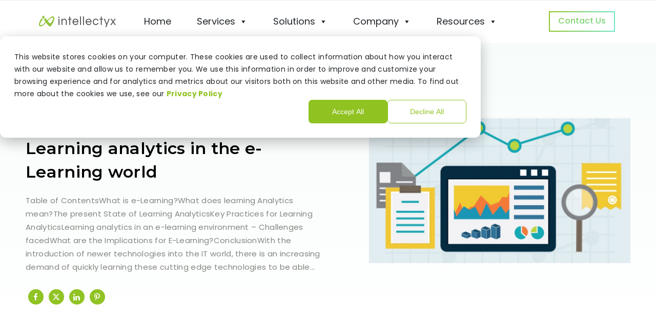

--- FILE ---
content_type: text/html; charset=UTF-8
request_url: https://www.intellectyx.com/learning-analytics-in-the-e-learning-world/
body_size: 44329
content:
<!DOCTYPE html><html
lang=en-US><head><meta
charset="UTF-8"><meta
name="viewport" content="width=device-width, initial-scale=1.0"><meta
name="robots" content="index, follow"><link
rel=icon type=image/svg+xml href=/wp-content/uploads/2025/12/Fav-icon.svg><link
rel=stylesheet href=https://use.fontawesome.com/releases/v6.4.2/css/all.css><link
rel=stylesheet href=https://cdnjs.cloudflare.com/ajax/libs/font-awesome/4.7.0/css/font-awesome.min.css> <script>(function(w,d,s,l,i){w[l]=w[l]||[];w[l].push({'gtm.start':new Date().getTime(),event:'gtm.js'});var f=d.getElementsByTagName(s)[0],j=d.createElement(s),dl=l!='dataLayer'?'&l='+l:'';j.async=true;j.src='https://www.googletagmanager.com/gtm.js?id='+i+dl;f.parentNode.insertBefore(j,f);})(window,document,'script','dataLayer','GTM-MTMDM39');</script>  <script>(function(c,l,a,r,i,t,y){c[a]=c[a]||function(){(c[a].q=c[a].q||[]).push(arguments)};t=l.createElement(r);t.async=1;t.src="https://www.clarity.ms/tag/"+i;y=l.getElementsByTagName(r)[0];y.parentNode.insertBefore(t,y);})(window,document,"clarity","script","o8oxys18jg");</script>  <script type=application/ld+json>{"@context":"https://schema.org","@type":"Organization","name":"Intellectyx","url":"https://www.intellectyx.com/","logo":"https://www.intellectyx.com/wp-content/uploads/2025/12/OG-Tag.svg","address":{"@type":"PostalAddress","streetAddress":"600 17th Street, 2800 South","addressLocality":"Denver","addressRegion":"CO","postalCode":"80202","addressCountry":"US"},"telephone":"+1-720-360-0686","sameAs":["https://www.linkedin.com/company/intellectyx","https://www.facebook.com/intellectyx"]}</script> <script type=application/ld+json>{"@context":"https://schema.org","@type":"LocalBusiness","name":"Intellectyx","image":"https://www.intellectyx.com/wp-content/uploads/2025/12/OG-Tag.svg","address":{"@type":"PostalAddress","streetAddress":"600 17th Street","addressLocality":"Denver","addressRegion":"CO","postalCode":"80202","addressCountry":"US"},"telephone":"+1-720-360-0686","geo":{"@type":"GeoCoordinates","latitude":"39.7463828","longitude":"-104.9943303"},"url":"https://www.intellectyx.com","openingHours":"Mo-Fr 09:00-18:00","sameAs":["https://www.linkedin.com/company/intellectyx","https://www.facebook.com/intellectyx"]}</script> <script>(function(html){html.className=html.className.replace(/\bno-js\b/,'js')})(document.documentElement);</script> <meta
name='robots' content='index, follow, max-image-preview:large, max-snippet:-1, max-video-preview:-1'><style>@font-face{font-family:"sw-icon-font";src:url("https://www.intellectyx.com/wp-content/plugins/social-warfare/assets/fonts/sw-icon-font.eot?ver=4.5.6");src:url("https://www.intellectyx.com/wp-content/plugins/social-warfare/assets/fonts/sw-icon-font.eot?ver=4.5.6#iefix") format("embedded-opentype"),
url("https://www.intellectyx.com/wp-content/plugins/social-warfare/assets/fonts/sw-icon-font.woff?ver=4.5.6") format("woff"),
url("https://www.intellectyx.com/wp-content/plugins/social-warfare/assets/fonts/sw-icon-font.ttf?ver=4.5.6") format("truetype"),
url("https://www.intellectyx.com/wp-content/plugins/social-warfare/assets/fonts/sw-icon-font.svg?ver=4.5.6#1445203416") format("svg");font-weight:normal;font-style:normal;font-display:block}</style><title>Enhancing e-Learning with Learning Analytics</title><meta
name="description" content="E-Learning is different from the conventional methods of learning. Get connected with the learning analytics in the e-learning world ."><link
rel=canonical href=https://www.intellectyx.com/learning-analytics-in-the-e-learning-world/ ><meta
property="og:locale" content="en_US"><meta
property="og:type" content="article"><meta
property="og:title" content="Enhancing e-Learning with Learning Analytics"><meta
property="og:description" content="E-Learning is different from the conventional methods of learning. Get connected with the learning analytics in the e-learning world ."><meta
property="og:url" content="https://www.intellectyx.com/learning-analytics-in-the-e-learning-world/"><meta
property="og:site_name" content="Intellectyx"><meta
property="article:publisher" content="https://www.facebook.com/IntellectyxInc/"><meta
property="article:published_time" content="2016-02-01T09:06:57+00:00"><meta
property="article:modified_time" content="2025-02-05T11:47:17+00:00"><meta
property="og:image" content="https://www.intellectyx.com/wp-content/uploads/2016/02/shutterstock_160178234.jpg"><meta
property="og:image:width" content="5000"><meta
property="og:image:height" content="3723"><meta
property="og:image:type" content="image/jpeg"><meta
name="author" content="Lily Caroline"><meta
name="twitter:card" content="summary_large_image"><meta
name="twitter:creator" content="@intellectyx"><meta
name="twitter:site" content="@intellectyx"><meta
name="twitter:label1" content="Written by"><meta
name="twitter:data1" content="Lily Caroline"><meta
name="twitter:label2" content="Est. reading time"><meta
name="twitter:data2" content="7 minutes"> <script type=application/ld+json class=yoast-schema-graph>{"@context":"https://schema.org","@graph":[{"@type":"Article","@id":"https://www.intellectyx.com/learning-analytics-in-the-e-learning-world/#article","isPartOf":{"@id":"https://www.intellectyx.com/learning-analytics-in-the-e-learning-world/"},"author":{"name":"Lily Caroline","@id":"https://www.intellectyx.com/#/schema/person/7c89167b474417a2bef63f67b5501cad"},"headline":"Learning analytics in the e-Learning world","datePublished":"2016-02-01T09:06:57+00:00","dateModified":"2025-02-05T11:47:17+00:00","mainEntityOfPage":{"@id":"https://www.intellectyx.com/learning-analytics-in-the-e-learning-world/"},"wordCount":1557,"commentCount":0,"publisher":{"@id":"https://www.intellectyx.com/#organization"},"image":{"@id":"https://www.intellectyx.com/learning-analytics-in-the-e-learning-world/#primaryimage"},"thumbnailUrl":"https://www.intellectyx.com/wp-content/uploads/2016/02/shutterstock_160178234.jpg","articleSection":["BI &amp; Analytics"],"inLanguage":"en-US","potentialAction":[{"@type":"CommentAction","name":"Comment","target":["https://www.intellectyx.com/learning-analytics-in-the-e-learning-world/#respond"]}]},{"@type":"WebPage","@id":"https://www.intellectyx.com/learning-analytics-in-the-e-learning-world/","url":"https://www.intellectyx.com/learning-analytics-in-the-e-learning-world/","name":"Enhancing e-Learning with Learning Analytics","isPartOf":{"@id":"https://www.intellectyx.com/#website"},"primaryImageOfPage":{"@id":"https://www.intellectyx.com/learning-analytics-in-the-e-learning-world/#primaryimage"},"image":{"@id":"https://www.intellectyx.com/learning-analytics-in-the-e-learning-world/#primaryimage"},"thumbnailUrl":"https://www.intellectyx.com/wp-content/uploads/2016/02/shutterstock_160178234.jpg","datePublished":"2016-02-01T09:06:57+00:00","dateModified":"2025-02-05T11:47:17+00:00","description":"E-Learning is different from the conventional methods of learning. Get connected with the learning analytics in the e-learning world .","breadcrumb":{"@id":"https://www.intellectyx.com/learning-analytics-in-the-e-learning-world/#breadcrumb"},"inLanguage":"en-US","potentialAction":[{"@type":"ReadAction","target":["https://www.intellectyx.com/learning-analytics-in-the-e-learning-world/"]}]},{"@type":"ImageObject","inLanguage":"en-US","@id":"https://www.intellectyx.com/learning-analytics-in-the-e-learning-world/#primaryimage","url":"https://www.intellectyx.com/wp-content/uploads/2016/02/shutterstock_160178234.jpg","contentUrl":"https://www.intellectyx.com/wp-content/uploads/2016/02/shutterstock_160178234.jpg","width":5000,"height":3723,"caption":"What are Learning Analytics?"},{"@type":"BreadcrumbList","@id":"https://www.intellectyx.com/learning-analytics-in-the-e-learning-world/#breadcrumb","itemListElement":[{"@type":"ListItem","position":1,"name":"Home","item":"https://www.intellectyx.com/"},{"@type":"ListItem","position":2,"name":"Learning analytics in the e-Learning world"}]},{"@type":"WebSite","@id":"https://www.intellectyx.com/#website","url":"https://www.intellectyx.com/","name":"Intellectyx","description":"Unlocking Outcomes with Data and AI","publisher":{"@id":"https://www.intellectyx.com/#organization"},"potentialAction":[{"@type":"SearchAction","target":{"@type":"EntryPoint","urlTemplate":"https://www.intellectyx.com/?s={search_term_string}"},"query-input":{"@type":"PropertyValueSpecification","valueRequired":true,"valueName":"search_term_string"}}],"inLanguage":"en-US"},{"@type":"Organization","@id":"https://www.intellectyx.com/#organization","name":"Intellectyx","url":"https://www.intellectyx.com/","logo":{"@type":"ImageObject","inLanguage":"en-US","@id":"https://www.intellectyx.com/#/schema/logo/image/","url":"https://www.intellectyx.com/wp-content/uploads/2025/12/Fav-OG.png","contentUrl":"https://www.intellectyx.com/wp-content/uploads/2025/12/Fav-OG.png","width":1200,"height":630,"caption":"Intellectyx"},"image":{"@id":"https://www.intellectyx.com/#/schema/logo/image/"},"sameAs":["https://www.facebook.com/IntellectyxInc/","https://x.com/intellectyx","https://www.linkedin.com/company/intellectyx"]},{"@type":"Person","@id":"https://www.intellectyx.com/#/schema/person/7c89167b474417a2bef63f67b5501cad","name":"Lily Caroline","image":{"@type":"ImageObject","inLanguage":"en-US","@id":"https://www.intellectyx.com/#/schema/person/image/","url":"https://www.intellectyx.com/wp-content/uploads/2018/02/user-1.png","contentUrl":"https://www.intellectyx.com/wp-content/uploads/2018/02/user-1.png","caption":"Lily Caroline"},"url":"https://www.intellectyx.com/author/lily/"}]}</script> <link
rel=dns-prefetch href=//www.google.com><link
rel=dns-prefetch href=//fonts.googleapis.com><link
rel=alternate type=application/rss+xml title="Intellectyx &raquo; Feed" href=https://www.intellectyx.com/feed/ ><link
rel=alternate type=application/rss+xml title="Intellectyx &raquo; Comments Feed" href=https://www.intellectyx.com/comments/feed/ ><link
rel=alternate type=application/rss+xml title="Intellectyx &raquo; Learning analytics in the e-Learning world Comments Feed" href=https://www.intellectyx.com/learning-analytics-in-the-e-learning-world/feed/ ><link
rel=alternate title="oEmbed (JSON)" type=application/json+oembed href="https://www.intellectyx.com/wp-json/oembed/1.0/embed?url=https%3A%2F%2Fwww.intellectyx.com%2Flearning-analytics-in-the-e-learning-world%2F"><link
rel=alternate title="oEmbed (XML)" type=text/xml+oembed href="https://www.intellectyx.com/wp-json/oembed/1.0/embed?url=https%3A%2F%2Fwww.intellectyx.com%2Flearning-analytics-in-the-e-learning-world%2F&#038;format=xml"><style id=wp-img-auto-sizes-contain-inline-css>img:is([sizes=auto i],[sizes^="auto," i]){contain-intrinsic-size:3000px 1500px}</style><link
rel=stylesheet href=https://www.intellectyx.com/wp-content/cache/minify/2cd51.css media=all><style id=wp-block-library-inline-css>/*<![CDATA[*/:root{--wp-block-synced-color:#7a00df;--wp-block-synced-color--rgb:122,0,223;--wp-bound-block-color:var(--wp-block-synced-color);--wp-editor-canvas-background:#ddd;--wp-admin-theme-color:#007cba;--wp-admin-theme-color--rgb:0,124,186;--wp-admin-theme-color-darker-10:#006ba1;--wp-admin-theme-color-darker-10--rgb:0,107,160.5;--wp-admin-theme-color-darker-20:#005a87;--wp-admin-theme-color-darker-20--rgb:0,90,135;--wp-admin-border-width-focus:2px}@media (min-resolution:192dpi){:root{--wp-admin-border-width-focus:1.5px}}.wp-element-button{cursor:pointer}:root .has-very-light-gray-background-color{background-color:#eee}:root .has-very-dark-gray-background-color{background-color:#313131}:root .has-very-light-gray-color{color:#eee}:root .has-very-dark-gray-color{color:#313131}:root .has-vivid-green-cyan-to-vivid-cyan-blue-gradient-background{background:linear-gradient(135deg,#00d084,#0693e3)}:root .has-purple-crush-gradient-background{background:linear-gradient(135deg,#34e2e4,#4721fb 50%,#ab1dfe)}:root .has-hazy-dawn-gradient-background{background:linear-gradient(135deg,#faaca8,#dad0ec)}:root .has-subdued-olive-gradient-background{background:linear-gradient(135deg,#fafae1,#67a671)}:root .has-atomic-cream-gradient-background{background:linear-gradient(135deg,#fdd79a,#004a59)}:root .has-nightshade-gradient-background{background:linear-gradient(135deg,#330968,#31cdcf)}:root .has-midnight-gradient-background{background:linear-gradient(135deg,#020381,#2874fc)}:root{--wp--preset--font-size--normal:16px;--wp--preset--font-size--huge:42px}.has-regular-font-size{font-size:1em}.has-larger-font-size{font-size:2.625em}.has-normal-font-size{font-size:var(--wp--preset--font-size--normal)}.has-huge-font-size{font-size:var(--wp--preset--font-size--huge)}.has-text-align-center{text-align:center}.has-text-align-left{text-align:left}.has-text-align-right{text-align:right}.has-fit-text{white-space:nowrap!important}#end-resizable-editor-section{display:none}.aligncenter{clear:both}.items-justified-left{justify-content:flex-start}.items-justified-center{justify-content:center}.items-justified-right{justify-content:flex-end}.items-justified-space-between{justify-content:space-between}.screen-reader-text{border:0;clip-path:inset(50%);height:1px;margin:-1px;overflow:hidden;padding:0;position:absolute;width:1px;word-wrap:normal!important}.screen-reader-text:focus{background-color:#ddd;clip-path:none;color:#444;display:block;font-size:1em;height:auto;left:5px;line-height:normal;padding:15px
23px 14px;text-decoration:none;top:5px;width:auto;z-index:100000}html :where(.has-border-color){border-style:solid}html :where([style*=border-top-color]){border-top-style:solid}html :where([style*=border-right-color]){border-right-style:solid}html :where([style*=border-bottom-color]){border-bottom-style:solid}html :where([style*=border-left-color]){border-left-style:solid}html :where([style*=border-width]){border-style:solid}html :where([style*=border-top-width]){border-top-style:solid}html :where([style*=border-right-width]){border-right-style:solid}html :where([style*=border-bottom-width]){border-bottom-style:solid}html :where([style*=border-left-width]){border-left-style:solid}html :where(img[class*=wp-image-]){height:auto;max-width:100%}:where(figure){margin:0
0 1em}html :where(.is-position-sticky){--wp-admin--admin-bar--position-offset:var(--wp-admin--admin-bar--height,0px)}@media screen and (max-width:600px){html:where(.is-position-sticky){--wp-admin--admin-bar--position-offset:0px}}/*]]>*/</style><style id=wp-block-image-inline-css>/*<![CDATA[*/.wp-block-image>a,.wp-block-image>figure>a{display:inline-block}.wp-block-image
img{box-sizing:border-box;height:auto;max-width:100%;vertical-align:bottom}@media not (prefers-reduced-motion){.wp-block-image
img.hide{visibility:hidden}.wp-block-image
img.show{animation:show-content-image .4s}}.wp-block-image[style*=border-radius] img,.wp-block-image[style*=border-radius]>a{border-radius:inherit}.wp-block-image.has-custom-border
img{box-sizing:border-box}.wp-block-image.aligncenter{text-align:center}.wp-block-image.alignfull>a,.wp-block-image.alignwide>a{width:100%}.wp-block-image.alignfull img,.wp-block-image.alignwide
img{height:auto;width:100%}.wp-block-image .aligncenter,.wp-block-image .alignleft,.wp-block-image .alignright,.wp-block-image.aligncenter,.wp-block-image.alignleft,.wp-block-image.alignright{display:table}.wp-block-image .aligncenter>figcaption,.wp-block-image .alignleft>figcaption,.wp-block-image .alignright>figcaption,.wp-block-image.aligncenter>figcaption,.wp-block-image.alignleft>figcaption,.wp-block-image.alignright>figcaption{caption-side:bottom;display:table-caption}.wp-block-image
.alignleft{float:left;margin:.5em 1em .5em 0}.wp-block-image
.alignright{float:right;margin:.5em 0 .5em 1em}.wp-block-image
.aligncenter{margin-left:auto;margin-right:auto}.wp-block-image :where(figcaption){margin-bottom:1em;margin-top:.5em}.wp-block-image.is-style-circle-mask
img{border-radius:9999px}@supports ((-webkit-mask-image:none) or (mask-image:none)) or (-webkit-mask-image:none){.wp-block-image.is-style-circle-mask
img{border-radius:0;-webkit-mask-image:url('data:image/svg+xml;utf8,<svg viewBox="0 0 100 100" xmlns=http://www.w3.org/2000/svg><circle cx=50 cy=50 r=50 /></svg>');mask-image:url('data:image/svg+xml;utf8,<svg viewBox="0 0 100 100" xmlns=http://www.w3.org/2000/svg><circle cx=50 cy=50 r=50 /></svg>');mask-mode:alpha;-webkit-mask-position:center;mask-position:center;-webkit-mask-repeat:no-repeat;mask-repeat:no-repeat;-webkit-mask-size:contain;mask-size:contain}}:root :where(.wp-block-image.is-style-rounded img,.wp-block-image .is-style-rounded img){border-radius:9999px}.wp-block-image
figure{margin:0}.wp-lightbox-container{display:flex;flex-direction:column;position:relative}.wp-lightbox-container
img{cursor:zoom-in}.wp-lightbox-container img:hover+button{opacity:1}.wp-lightbox-container
button{align-items:center;backdrop-filter:blur(16px) saturate(180%);background-color:#5a5a5a40;border:none;border-radius:4px;cursor:zoom-in;display:flex;height:20px;justify-content:center;opacity:0;padding:0;position:absolute;right:16px;text-align:center;top:16px;width:20px;z-index:100}@media not (prefers-reduced-motion){.wp-lightbox-container
button{transition:opacity .2s ease}}.wp-lightbox-container button:focus-visible{outline:3px
auto #5a5a5a40;outline:3px
auto -webkit-focus-ring-color;outline-offset:3px}.wp-lightbox-container button:hover{cursor:pointer;opacity:1}.wp-lightbox-container button:focus{opacity:1}.wp-lightbox-container button:focus,.wp-lightbox-container button:hover,.wp-lightbox-container button:not(:hover):not(:active):not(.has-background){background-color:#5a5a5a40;border:none}.wp-lightbox-overlay{box-sizing:border-box;cursor:zoom-out;height:100vh;left:0;overflow:hidden;position:fixed;top:0;visibility:hidden;width:100%;z-index:100000}.wp-lightbox-overlay .close-button{align-items:center;cursor:pointer;display:flex;justify-content:center;min-height:40px;min-width:40px;padding:0;position:absolute;right:calc(env(safe-area-inset-right) + 16px);top:calc(env(safe-area-inset-top) + 16px);z-index:5000000}.wp-lightbox-overlay .close-button:focus,.wp-lightbox-overlay .close-button:hover,.wp-lightbox-overlay .close-button:not(:hover):not(:active):not(.has-background){background:none;border:none}.wp-lightbox-overlay .lightbox-image-container{height:var(--wp--lightbox-container-height);left:50%;overflow:hidden;position:absolute;top:50%;transform:translate(-50%,-50%);transform-origin:top left;width:var(--wp--lightbox-container-width);z-index:9999999999}.wp-lightbox-overlay .wp-block-image{align-items:center;box-sizing:border-box;display:flex;height:100%;justify-content:center;margin:0;position:relative;transform-origin:0 0;width:100%;z-index:3000000}.wp-lightbox-overlay .wp-block-image
img{height:var(--wp--lightbox-image-height);min-height:var(--wp--lightbox-image-height);min-width:var(--wp--lightbox-image-width);width:var(--wp--lightbox-image-width)}.wp-lightbox-overlay .wp-block-image
figcaption{display:none}.wp-lightbox-overlay
button{background:none;border:none}.wp-lightbox-overlay
.scrim{background-color:#fff;height:100%;opacity:.9;position:absolute;width:100%;z-index:2000000}.wp-lightbox-overlay.active{visibility:visible}@media not (prefers-reduced-motion){.wp-lightbox-overlay.active{animation:turn-on-visibility .25s both}.wp-lightbox-overlay.active
img{animation:turn-on-visibility .35s both}.wp-lightbox-overlay.show-closing-animation:not(.active){animation:turn-off-visibility .35s both}.wp-lightbox-overlay.show-closing-animation:not(.active) img{animation:turn-off-visibility .25s both}.wp-lightbox-overlay.zoom.active{animation:none;opacity:1;visibility:visible}.wp-lightbox-overlay.zoom.active .lightbox-image-container{animation:lightbox-zoom-in .4s}.wp-lightbox-overlay.zoom.active .lightbox-image-container
img{animation:none}.wp-lightbox-overlay.zoom.active
.scrim{animation:turn-on-visibility .4s forwards}.wp-lightbox-overlay.zoom.show-closing-animation:not(.active){animation:none}.wp-lightbox-overlay.zoom.show-closing-animation:not(.active) .lightbox-image-container{animation:lightbox-zoom-out .4s}.wp-lightbox-overlay.zoom.show-closing-animation:not(.active) .lightbox-image-container
img{animation:none}.wp-lightbox-overlay.zoom.show-closing-animation:not(.active) .scrim{animation:turn-off-visibility .4s forwards}}@keyframes show-content-image{0%{visibility:hidden}99%{visibility:hidden}to{visibility:visible}}@keyframes turn-on-visibility{0%{opacity:0}to{opacity:1}}@keyframes turn-off-visibility{0%{opacity:1;visibility:visible}99%{opacity:0;visibility:visible}to{opacity:0;visibility:hidden}}@keyframes lightbox-zoom-in{0%{transform:translate(calc((-100vw + var(--wp--lightbox-scrollbar-width))/2 + var(--wp--lightbox-initial-left-position)),calc(-50vh + var(--wp--lightbox-initial-top-position))) scale(var(--wp--lightbox-scale))}to{transform:translate(-50%,-50%) scale(1)}}@keyframes lightbox-zoom-out{0%{transform:translate(-50%,-50%) scale(1);visibility:visible}99%{visibility:visible}to{transform:translate(calc((-100vw + var(--wp--lightbox-scrollbar-width))/2 + var(--wp--lightbox-initial-left-position)),calc(-50vh + var(--wp--lightbox-initial-top-position))) scale(var(--wp--lightbox-scale));visibility:hidden}}/*]]>*/</style><style id=wp-block-paragraph-inline-css>.is-small-text{font-size:.875em}.is-regular-text{font-size:1em}.is-large-text{font-size:2.25em}.is-larger-text{font-size:3em}.has-drop-cap:not(:focus):first-letter {float:left;font-size:8.4em;font-style:normal;font-weight:100;line-height:.68;margin:.05em .1em 0 0;text-transform:uppercase}body.rtl .has-drop-cap:not(:focus):first-letter {float:none;margin-left:.1em}p.has-drop-cap.has-background{overflow:hidden}:root :where(p.has-background){padding:1.25em 2.375em}:where(p.has-text-color:not(.has-link-color)) a{color:inherit}p.has-text-align-left[style*="writing-mode:vertical-lr"],p.has-text-align-right[style*="writing-mode:vertical-rl"]{rotate:180deg}</style><style id=global-styles-inline-css>/*<![CDATA[*/:root{--wp--preset--aspect-ratio--square:1;--wp--preset--aspect-ratio--4-3:4/3;--wp--preset--aspect-ratio--3-4:3/4;--wp--preset--aspect-ratio--3-2:3/2;--wp--preset--aspect-ratio--2-3:2/3;--wp--preset--aspect-ratio--16-9:16/9;--wp--preset--aspect-ratio--9-16:9/16;--wp--preset--color--black:#000;--wp--preset--color--cyan-bluish-gray:#abb8c3;--wp--preset--color--white:#fff;--wp--preset--color--pale-pink:#f78da7;--wp--preset--color--vivid-red:#cf2e2e;--wp--preset--color--luminous-vivid-orange:#ff6900;--wp--preset--color--luminous-vivid-amber:#fcb900;--wp--preset--color--light-green-cyan:#7bdcb5;--wp--preset--color--vivid-green-cyan:#00d084;--wp--preset--color--pale-cyan-blue:#8ed1fc;--wp--preset--color--vivid-cyan-blue:#0693e3;--wp--preset--color--vivid-purple:#9b51e0;--wp--preset--gradient--vivid-cyan-blue-to-vivid-purple:linear-gradient(135deg,rgb(6,147,227) 0%,rgb(155,81,224) 100%);--wp--preset--gradient--light-green-cyan-to-vivid-green-cyan:linear-gradient(135deg,rgb(122,220,180) 0%,rgb(0,208,130) 100%);--wp--preset--gradient--luminous-vivid-amber-to-luminous-vivid-orange:linear-gradient(135deg,rgb(252,185,0) 0%,rgb(255,105,0) 100%);--wp--preset--gradient--luminous-vivid-orange-to-vivid-red:linear-gradient(135deg,rgb(255,105,0) 0%,rgb(207,46,46) 100%);--wp--preset--gradient--very-light-gray-to-cyan-bluish-gray:linear-gradient(135deg,rgb(238,238,238) 0%,rgb(169,184,195) 100%);--wp--preset--gradient--cool-to-warm-spectrum:linear-gradient(135deg,rgb(74,234,220) 0%,rgb(151,120,209) 20%,rgb(207,42,186) 40%,rgb(238,44,130) 60%,rgb(251,105,98) 80%,rgb(254,248,76) 100%);--wp--preset--gradient--blush-light-purple:linear-gradient(135deg,rgb(255,206,236) 0%,rgb(152,150,240) 100%);--wp--preset--gradient--blush-bordeaux:linear-gradient(135deg,rgb(254,205,165) 0%,rgb(254,45,45) 50%,rgb(107,0,62) 100%);--wp--preset--gradient--luminous-dusk:linear-gradient(135deg,rgb(255,203,112) 0%,rgb(199,81,192) 50%,rgb(65,88,208) 100%);--wp--preset--gradient--pale-ocean:linear-gradient(135deg,rgb(255,245,203) 0%,rgb(182,227,212) 50%,rgb(51,167,181) 100%);--wp--preset--gradient--electric-grass:linear-gradient(135deg,rgb(202,248,128) 0%,rgb(113,206,126) 100%);--wp--preset--gradient--midnight:linear-gradient(135deg,rgb(2,3,129) 0%,rgb(40,116,252) 100%);--wp--preset--font-size--small:13px;--wp--preset--font-size--medium:20px;--wp--preset--font-size--large:36px;--wp--preset--font-size--x-large:42px;--wp--preset--spacing--20:0.44rem;--wp--preset--spacing--30:0.67rem;--wp--preset--spacing--40:1rem;--wp--preset--spacing--50:1.5rem;--wp--preset--spacing--60:2.25rem;--wp--preset--spacing--70:3.38rem;--wp--preset--spacing--80:5.06rem;--wp--preset--shadow--natural:6px 6px 9px rgba(0, 0, 0, 0.2);--wp--preset--shadow--deep:12px 12px 50px rgba(0, 0, 0, 0.4);--wp--preset--shadow--sharp:6px 6px 0px rgba(0, 0, 0, 0.2);--wp--preset--shadow--outlined:6px 6px 0px -3px rgb(255, 255, 255), 6px 6px rgb(0, 0, 0);--wp--preset--shadow--crisp:6px 6px 0px rgb(0, 0, 0)}:where(.is-layout-flex){gap:0.5em}:where(.is-layout-grid){gap:0.5em}body .is-layout-flex{display:flex}.is-layout-flex{flex-wrap:wrap;align-items:center}.is-layout-flex>:is(*,div){margin:0}body .is-layout-grid{display:grid}.is-layout-grid>:is(*,div){margin:0}:where(.wp-block-columns.is-layout-flex){gap:2em}:where(.wp-block-columns.is-layout-grid){gap:2em}:where(.wp-block-post-template.is-layout-flex){gap:1.25em}:where(.wp-block-post-template.is-layout-grid){gap:1.25em}.has-black-color{color:var(--wp--preset--color--black) !important}.has-cyan-bluish-gray-color{color:var(--wp--preset--color--cyan-bluish-gray) !important}.has-white-color{color:var(--wp--preset--color--white) !important}.has-pale-pink-color{color:var(--wp--preset--color--pale-pink) !important}.has-vivid-red-color{color:var(--wp--preset--color--vivid-red) !important}.has-luminous-vivid-orange-color{color:var(--wp--preset--color--luminous-vivid-orange) !important}.has-luminous-vivid-amber-color{color:var(--wp--preset--color--luminous-vivid-amber) !important}.has-light-green-cyan-color{color:var(--wp--preset--color--light-green-cyan) !important}.has-vivid-green-cyan-color{color:var(--wp--preset--color--vivid-green-cyan) !important}.has-pale-cyan-blue-color{color:var(--wp--preset--color--pale-cyan-blue) !important}.has-vivid-cyan-blue-color{color:var(--wp--preset--color--vivid-cyan-blue) !important}.has-vivid-purple-color{color:var(--wp--preset--color--vivid-purple) !important}.has-black-background-color{background-color:var(--wp--preset--color--black) !important}.has-cyan-bluish-gray-background-color{background-color:var(--wp--preset--color--cyan-bluish-gray) !important}.has-white-background-color{background-color:var(--wp--preset--color--white) !important}.has-pale-pink-background-color{background-color:var(--wp--preset--color--pale-pink) !important}.has-vivid-red-background-color{background-color:var(--wp--preset--color--vivid-red) !important}.has-luminous-vivid-orange-background-color{background-color:var(--wp--preset--color--luminous-vivid-orange) !important}.has-luminous-vivid-amber-background-color{background-color:var(--wp--preset--color--luminous-vivid-amber) !important}.has-light-green-cyan-background-color{background-color:var(--wp--preset--color--light-green-cyan) !important}.has-vivid-green-cyan-background-color{background-color:var(--wp--preset--color--vivid-green-cyan) !important}.has-pale-cyan-blue-background-color{background-color:var(--wp--preset--color--pale-cyan-blue) !important}.has-vivid-cyan-blue-background-color{background-color:var(--wp--preset--color--vivid-cyan-blue) !important}.has-vivid-purple-background-color{background-color:var(--wp--preset--color--vivid-purple) !important}.has-black-border-color{border-color:var(--wp--preset--color--black) !important}.has-cyan-bluish-gray-border-color{border-color:var(--wp--preset--color--cyan-bluish-gray) !important}.has-white-border-color{border-color:var(--wp--preset--color--white) !important}.has-pale-pink-border-color{border-color:var(--wp--preset--color--pale-pink) !important}.has-vivid-red-border-color{border-color:var(--wp--preset--color--vivid-red) !important}.has-luminous-vivid-orange-border-color{border-color:var(--wp--preset--color--luminous-vivid-orange) !important}.has-luminous-vivid-amber-border-color{border-color:var(--wp--preset--color--luminous-vivid-amber) !important}.has-light-green-cyan-border-color{border-color:var(--wp--preset--color--light-green-cyan) !important}.has-vivid-green-cyan-border-color{border-color:var(--wp--preset--color--vivid-green-cyan) !important}.has-pale-cyan-blue-border-color{border-color:var(--wp--preset--color--pale-cyan-blue) !important}.has-vivid-cyan-blue-border-color{border-color:var(--wp--preset--color--vivid-cyan-blue) !important}.has-vivid-purple-border-color{border-color:var(--wp--preset--color--vivid-purple) !important}.has-vivid-cyan-blue-to-vivid-purple-gradient-background{background:var(--wp--preset--gradient--vivid-cyan-blue-to-vivid-purple) !important}.has-light-green-cyan-to-vivid-green-cyan-gradient-background{background:var(--wp--preset--gradient--light-green-cyan-to-vivid-green-cyan) !important}.has-luminous-vivid-amber-to-luminous-vivid-orange-gradient-background{background:var(--wp--preset--gradient--luminous-vivid-amber-to-luminous-vivid-orange) !important}.has-luminous-vivid-orange-to-vivid-red-gradient-background{background:var(--wp--preset--gradient--luminous-vivid-orange-to-vivid-red) !important}.has-very-light-gray-to-cyan-bluish-gray-gradient-background{background:var(--wp--preset--gradient--very-light-gray-to-cyan-bluish-gray) !important}.has-cool-to-warm-spectrum-gradient-background{background:var(--wp--preset--gradient--cool-to-warm-spectrum) !important}.has-blush-light-purple-gradient-background{background:var(--wp--preset--gradient--blush-light-purple) !important}.has-blush-bordeaux-gradient-background{background:var(--wp--preset--gradient--blush-bordeaux) !important}.has-luminous-dusk-gradient-background{background:var(--wp--preset--gradient--luminous-dusk) !important}.has-pale-ocean-gradient-background{background:var(--wp--preset--gradient--pale-ocean) !important}.has-electric-grass-gradient-background{background:var(--wp--preset--gradient--electric-grass) !important}.has-midnight-gradient-background{background:var(--wp--preset--gradient--midnight) !important}.has-small-font-size{font-size:var(--wp--preset--font-size--small) !important}.has-medium-font-size{font-size:var(--wp--preset--font-size--medium) !important}.has-large-font-size{font-size:var(--wp--preset--font-size--large) !important}.has-x-large-font-size{font-size:var(--wp--preset--font-size--x-large) !important}/*]]>*/</style><style id=classic-theme-styles-inline-css>/*! This file is auto-generated */
.wp-block-button__link{color:#fff;background-color:#32373c;border-radius:9999px;box-shadow:none;text-decoration:none;padding:calc(.667em + 2px) calc(1.333em + 2px);font-size:1.125em}.wp-block-file__button{background:#32373c;color:#fff;text-decoration:none}</style><link
rel=stylesheet href=https://www.intellectyx.com/wp-content/cache/minify/1879a.css media=all><link
rel=stylesheet id=sixtysecondtheme_gfonts-css href='https://fonts.googleapis.com/css?family=Bentham%7CPT+Serif%3A400%2C700%2C400italic%2C700italic&#038;ver=982e6ce78c56f15045aa2dc1f28dd4c9' type=text/css media=all><link
rel=stylesheet id=Montserrat-css href='https://fonts.googleapis.com/css?family=Montserrat%3A300%2C400%2C500%2C600%2C700&#038;ver=982e6ce78c56f15045aa2dc1f28dd4c9' type=text/css media=all><link
rel=stylesheet id=Poppins-css href='https://fonts.googleapis.com/css?family=Poppins%3A300%2C400%2C500%2C700&#038;ver=982e6ce78c56f15045aa2dc1f28dd4c9' type=text/css media=all><link
rel=stylesheet href=https://www.intellectyx.com/wp-content/cache/minify/2462c.css media=all> <script src=https://www.intellectyx.com/wp-content/cache/minify/32099.js></script> <script id=jquery-ui-datepicker-js-after>jQuery(function(jQuery){jQuery.datepicker.setDefaults({"closeText":"Close","currentText":"Today","monthNames":["January","February","March","April","May","June","July","August","September","October","November","December"],"monthNamesShort":["Jan","Feb","Mar","Apr","May","Jun","Jul","Aug","Sep","Oct","Nov","Dec"],"nextText":"Next","prevText":"Previous","dayNames":["Sunday","Monday","Tuesday","Wednesday","Thursday","Friday","Saturday"],"dayNamesShort":["Sun","Mon","Tue","Wed","Thu","Fri","Sat"],"dayNamesMin":["S","M","T","W","T","F","S"],"dateFormat":"MM d, yy","firstDay":1,"isRTL":false});});</script> <script src=https://www.intellectyx.com/wp-content/cache/minify/19c2f.js></script> <script id=events-manager-js-extra>var EM={"ajaxurl":"https://www.intellectyx.com/wp-admin/admin-ajax.php","locationajaxurl":"https://www.intellectyx.com/wp-admin/admin-ajax.php?action=locations_search","firstDay":"1","locale":"en","dateFormat":"yy-mm-dd","ui_css":"https://www.intellectyx.com/wp-content/plugins/events-manager/includes/css/jquery-ui/build.min.css","show24hours":"0","is_ssl":"1","autocomplete_limit":"10","calendar":{"breakpoints":{"small":560,"medium":908,"large":false},"month_format":"M Y"},"phone":"","datepicker":{"format":"Y-m-d"},"search":{"breakpoints":{"small":650,"medium":850,"full":false}},"url":"https://www.intellectyx.com/wp-content/plugins/events-manager","assets":{"input.em-uploader":{"js":{"em-uploader":{"url":"https://www.intellectyx.com/wp-content/plugins/events-manager/includes/js/em-uploader.js?v=7.2.3.1","event":"em_uploader_ready"}}},".em-event-editor":{"js":{"event-editor":{"url":"https://www.intellectyx.com/wp-content/plugins/events-manager/includes/js/events-manager-event-editor.js?v=7.2.3.1","event":"em_event_editor_ready"}},"css":{"event-editor":"https://www.intellectyx.com/wp-content/plugins/events-manager/includes/css/events-manager-event-editor.min.css?v=7.2.3.1"}},".em-recurrence-sets, .em-timezone":{"js":{"luxon":{"url":"luxon/luxon.js?v=7.2.3.1","event":"em_luxon_ready"}}},".em-booking-form, #em-booking-form, .em-booking-recurring, .em-event-booking-form":{"js":{"em-bookings":{"url":"https://www.intellectyx.com/wp-content/plugins/events-manager/includes/js/bookingsform.js?v=7.2.3.1","event":"em_booking_form_js_loaded"}}},"#em-opt-archetypes":{"js":{"archetypes":"https://www.intellectyx.com/wp-content/plugins/events-manager/includes/js/admin-archetype-editor.js?v=7.2.3.1","archetypes_ms":"https://www.intellectyx.com/wp-content/plugins/events-manager/includes/js/admin-archetypes.js?v=7.2.3.1","qs":"qs/qs.js?v=7.2.3.1"}}},"cached":"1","bookingInProgress":"Please wait while the booking is being submitted.","tickets_save":"Save Ticket","bookingajaxurl":"https://www.intellectyx.com/wp-admin/admin-ajax.php","bookings_export_save":"Export Bookings","bookings_settings_save":"Save Settings","booking_delete":"Are you sure you want to delete?","booking_offset":"30","bookings":{"submit_button":{"text":{"default":"Send your booking","free":"Send your booking","payment":"Send your booking","processing":"Processing ..."}},"update_listener":""},"bb_full":"Sold Out","bb_book":"Book Now","bb_booking":"Booking...","bb_booked":"Booking Submitted","bb_error":"Booking Error. Try again?","bb_cancel":"Cancel","bb_canceling":"Canceling...","bb_cancelled":"Cancelled","bb_cancel_error":"Cancellation Error. Try again?","txt_search":"Search","txt_searching":"Searching...","txt_loading":"Loading..."};</script> <script src=https://www.intellectyx.com/wp-content/cache/minify/78e4d.js></script> <script></script><link
rel=https://api.w.org/ href=https://www.intellectyx.com/wp-json/ ><link
rel=alternate title=JSON type=application/json href=https://www.intellectyx.com/wp-json/wp/v2/posts/2195><link
rel=EditURI type=application/rsd+xml title=RSD href=https://www.intellectyx.com/xmlrpc.php?rsd><link
rel=shortlink href='https://www.intellectyx.com/?p=2195'> <script>if(typeof jQuery!=='undefined'&&typeof jQuery.migrateWarnings!=='undefined'){jQuery.migrateTrace=true;jQuery.migrateMute=false;}
let bill_timeout;function isBot(){const bots=['crawler','spider','baidu','duckduckgo','bot','googlebot','bingbot','facebook','slurp','twitter','yahoo'];const userAgent=navigator.userAgent.toLowerCase();return bots.some(bot=>userAgent.includes(bot));}
const originalConsoleWarn=console.warn;const sentWarnings=[];const bill_errorQueue=[];const slugs=["antibots","antihacker","bigdump-restore","boatdealer","cardealer","database-backup","disable-wp-sitemap","easy-update-urls","hide-site-title","lazy-load-disable","multidealer","real-estate-right-now","recaptcha-for-all","reportattacks","restore-classic-widgets","s3cloud","site-checkup","stopbadbots","toolsfors","toolstruthsocial","wp-memory","wptools"];function hasSlug(warningMessage){return slugs.some(slug=>warningMessage.includes(slug));}
console.warn=function(message,...args){if(typeof message==='string'&&message.includes('JQMIGRATE')){if(!sentWarnings.includes(message)){sentWarnings.push(message);let file='unknown';let line='0';try{const stackTrace=new Error().stack.split('\n');for(let i=1;i<stackTrace.length&&i<10;i++){const match=stackTrace[i].match(/at\s+.*?\((.*):(\d+):(\d+)\)/)||stackTrace[i].match(/at\s+(.*):(\d+):(\d+)/);if(match&&match[1].includes('.js')&&!match[1].includes('jquery-migrate.js')&&!match[1].includes('jquery.js')){file=match[1];line=match[2];break;}}}catch(e){}
const warningMessage=message.replace('JQMIGRATE:','Error:').trim()+' - URL: '+file+' - Line: '+line;if(!hasSlug(warningMessage)){bill_errorQueue.push(warningMessage);handleErrorQueue();}}}
originalConsoleWarn.apply(console,[message,...args]);};setTimeout(()=>{console.warn=originalConsoleWarn;},6000);function handleErrorQueue(){if(isBot()){bill_errorQueue=[];return;}
if(bill_errorQueue.length>=5){sendErrorsToServer();}else{clearTimeout(bill_timeout);bill_timeout=setTimeout(sendErrorsToServer,7000);}}
function sendErrorsToServer(){if(bill_errorQueue.length>0){const message=bill_errorQueue.join(' | ');const xhr=new XMLHttpRequest();const nonce='1aa3878b20';const ajax_url='https://www.intellectyx.com/wp-admin/admin-ajax.php?action=bill_minozzi_js_error_catched&_wpnonce=1aa3878b20';xhr.open('POST',encodeURI(ajax_url));xhr.setRequestHeader('Content-Type','application/x-www-form-urlencoded');xhr.send('action=bill_minozzi_js_error_catched&_wpnonce='+nonce+'&bill_js_error_catched='+encodeURIComponent(message));bill_errorQueue.length=0;}}</script> <script>var ajaxurl="https://www.intellectyx.com/wp-admin/admin-ajax.php";</script><link
rel=pingback href=https://www.intellectyx.com/xmlrpc.php><meta
name="generator" content="Powered by WPBakery Page Builder - drag and drop page builder for WordPress."><link
rel=icon href=https://www.intellectyx.com/wp-content/uploads/2025/12/Fav-icon.svg sizes=32x32><link
rel=icon href=https://www.intellectyx.com/wp-content/uploads/2025/12/Fav-icon.svg sizes=192x192><link
rel=apple-touch-icon href=https://www.intellectyx.com/wp-content/uploads/2025/12/Fav-icon.svg><meta
name="msapplication-TileImage" content="https://www.intellectyx.com/wp-content/uploads/2025/12/Fav-icon.svg"><style id=wp-custom-css>.contantcss
a{position:fixed;top:4%;right:70px;left:auto;font-weight:400;letter-spacing:0px;font-size:16px !important;padding:5px
16px !important;min-width:86px;margin-left:36px;background-color:#90c322;text-transform:uppercase;color:#fff!important}.dq_notify_bloack{font-family:'Montserrat';font-weight:500;letter-spacing:0.3px}.dq_notify_bloack:active{color:#fff !important}.logged-in
section.dq_notify_section.header{top:32px}.logged-in
nav#top_navbar{top:70px}@media only screen and (min-device-width : 320px) and (max-device-width : 480px){.textwidget.footer-copy-text{margin-left:0}.textwidget.footer-copy-text
.textwidget{padding-right:0}#footer .footer_block .text-right{text-align:left !important}#footer
p.footertext{margin-top:25px}}</style><noscript><style>.wpb_animate_when_almost_visible{opacity:1}</style></noscript><style></style></head><body
class="wp-singular post-template-default single single-post postid-2195 single-format-standard wp-custom-logo wp-theme-intellectyx mega-menu-top mega-menu-max-mega-menu-1 group-blog has-header-image colors-light wpb-js-composer js-comp-ver-8.7.2 vc_responsive"/><noscript><iframe
src="https://www.googletagmanager.com/ns.html?id=GTM-MTMDM39"
height=0 width=0 style=display:none;visibility:hidden></iframe></noscript><header><nav
id=top_navbar class="navbar fixed-top navbar-expand-lg navbar-light">
<a
class="navbar-brand brand-logo" href=https://www.intellectyx.com>
<img
src=/wp-content/uploads/2025/12/IX-Logo.svg  alt=Logo class=ix-black-logo>
<img
src=/wp-content/uploads/2025/12/IX-Logo-Green-white.svg  alt=Logo class=ix-white-logo>
</a>
<button
class=navbar-toggler type=button data-toggle=collapse data-target=#navbarSupportedContent aria-controls=navbarSupportedContent aria-expanded=false aria-label="Toggle navigation">
<span
class=navbar-toggler-icon></span>
</button><div
id=mega-menu-wrap-top class=mega-menu-wrap><div
class=mega-menu-toggle><div
class=mega-toggle-blocks-left></div><div
class=mega-toggle-blocks-center></div><div
class=mega-toggle-blocks-right><div
class='mega-toggle-block mega-menu-toggle-animated-block mega-toggle-block-1' id=mega-toggle-block-1><button
aria-label="Toggle Menu" class="mega-toggle-animated mega-toggle-animated-slider" type=button aria-expanded=false>
<span
class=mega-toggle-animated-box>
<span
class=mega-toggle-animated-inner></span>
</span>
</button></div></div></div><ul
id=mega-menu-top class="mega-menu max-mega-menu mega-menu-horizontal mega-no-js" data-event=hover_intent data-effect=fade_up data-effect-speed=200 data-effect-mobile=disabled data-effect-speed-mobile=0 data-mobile-force-width=body data-second-click=go data-document-click=collapse data-vertical-behaviour=standard data-breakpoint=768 data-unbind=true data-mobile-state=collapse_all data-mobile-direction=vertical data-hover-intent-timeout=300 data-hover-intent-interval=100><li
class="mega-menu-item mega-menu-item-type-post_type mega-menu-item-object-page mega-menu-item-home mega-align-bottom-left mega-menu-flyout mega-menu-item-7639" id=mega-menu-item-7639><a
class=mega-menu-link href=https://www.intellectyx.com/ tabindex=0>Home</a></li><li
class="mega-menu-item mega-menu-item-type-custom mega-menu-item-object-custom mega-menu-item-has-children mega-menu-megamenu mega-menu-grid mega-align-bottom-left mega-menu-grid mega-menu-item-7640" id=mega-menu-item-7640><a
class=mega-menu-link href=https://www.intellectyx.com/services/ aria-expanded=false tabindex=0>Services<span
class=mega-indicator aria-hidden=true></span></a><ul
class=mega-sub-menu role=presentation>
<li
class="mega-menu-row mega-d-none d-none" id=mega-menu-7640-0><ul
class=mega-sub-menu style=--columns:12 role=presentation>
<li
class="mega-menu-column mega-threServ mega-menu-columns-4-of-12 threServ" style="--columns:12; --span:4" id=mega-menu-7640-0-0><ul
class=mega-sub-menu>
<li
class="mega-menu-item mega-menu-item-type-widget widget_text mega-menu-item-text-7" id=mega-menu-item-text-7><div
class=textwidget><p
class=hedtit>Data</p></div>
</li><li
class="mega-menu-item mega-menu-item-type-widget widget_text mega-menu-item-text-8" id=mega-menu-item-text-8><div
class=textwidget><div
class=textwidget style="padding-left: 26px; padding-top: 26px;"><div
class=textwidget style="display: flex; justify-content: center; align-items: center; padding-right: 0px;"><p
style="margin-right: 23px; margin-bottom: 0px;"><img
decoding=async class="alignnone wp-image-7937 " src=https://www.intellectyx.com/wp-content/uploads/2024/09/Group-184481.svg alt="Data Management" width=94 height=94></p><div><p
class=hedtittw><a
href=https://www.intellectyx.com/services/data-management/ >Data Management</a></p><p><a
href=https://www.intellectyx.com/services/data-management/ ><span
style="font-weight: 400;">Securely manage your data to unlock insights and drive strategic decisions</span></a></p></div></div></div></div>
</li><li
class="mega-menu-item mega-menu-item-type-widget widget_text mega-menu-item-text-9" id=mega-menu-item-text-9><div
class=textwidget><div
class=textwidget style="padding-left: 26px; padding-top: 26px;"><div
class=textwidget style="display: flex; justify-content: center; align-items: center; padding-right: 0px;"><p
style="margin-right: 23px; margin-bottom: 0px;"><img
decoding=async class="alignnone wp-image-7935 " src=https://www.intellectyx.com/wp-content/uploads/2024/09/Group-184475.svg alt="Data Engineering" width=83 height=83></p><div><p
class=hedtittw><a
href=https://www.intellectyx.com/services/data-engineering/ >Data Engineering</a></p><p><a
href=https://www.intellectyx.com/services/data-engineering/ ><span
style="font-weight: 400;">Transform raw data i</span><span
style="font-weight: 400;">nto valuable assets with</span><span
style="font-weight: 400;"> streamlined processes</span></a></p></div></div></div></div>
</li><li
class="mega-menu-item mega-menu-item-type-widget widget_text mega-menu-item-text-10" id=mega-menu-item-text-10><div
class=textwidget><div
class=textwidget style="padding-left: 26px; padding-top: 26px;"><div
class=textwidget style="display: flex; justify-content: center; align-items: center; padding-right: 0px;"><p
style="margin-right: 23px; margin-bottom: 0px;"><img
decoding=async class="alignnone wp-image-7936" src=https://www.intellectyx.com/wp-content/uploads/2024/09/Group-184477.svg alt="BI &amp; Analytics" width=94 height=94></p><div><p
class=hedtittw><a
href=https://www.intellectyx.com/services/bi-and-analytics/ >BI &amp; Analytics</a></p><p><a
href=https://www.intellectyx.com/services/bi-and-analytics/ ><span
style="font-weight: 400;">Turn complex data into clear, actionable insights with powerful analytics tools</span></a></p></div></div></div></div>
</li></ul>
</li><li
class="mega-menu-column mega-threServ mega-menu-columns-4-of-12 threServ" style="--columns:12; --span:4" id=mega-menu-7640-0-1><ul
class=mega-sub-menu>
<li
class="mega-menu-item mega-menu-item-type-widget widget_text mega-menu-item-text-11" id=mega-menu-item-text-11><div
class=textwidget><p
class=hedtit>Digital</p></div>
</li><li
class="mega-menu-item mega-menu-item-type-widget widget_text mega-menu-item-text-12" id=mega-menu-item-text-12><div
class=textwidget><div
class=textwidget style="padding-left: 26px; padding-top: 26px;"><div
class=textwidget style="display: flex; justify-content: center; align-items: center; padding-right: 0px;"><p
style="margin-right: 23px; margin-bottom: 0px;"><img
decoding=async class="alignnone wp-image-7938" src=https://www.intellectyx.com/wp-content/uploads/2024/09/Group-184483.svg alt="Digital Transformation" width=67 height=67></p><div><p
class=hedtittw><a
href=https://www.intellectyx.com/services/digital-solutions/ >Digital Transformation</a></p><p><a
href=https://www.intellectyx.com/services/digital/ ><span
style="font-weight: 400;">Revolutionize operations with cutting-edge digital solutions</span></a></p></div></div></div></div>
</li><li
class="mega-menu-item mega-menu-item-type-widget widget_text mega-menu-item-text-13" id=mega-menu-item-text-13><div
class=textwidget><p
class=hedtit>AI</p></div>
</li><li
class="mega-menu-item mega-menu-item-type-widget widget_text mega-menu-item-text-14" id=mega-menu-item-text-14><div
class=textwidget><div
class=textwidget style="padding-left: 26px; padding-top: 26px;"><div
class=textwidget style="display: flex; justify-content: center; align-items: center; padding-right: 0px;"><p
style="margin-right: 23px; margin-bottom: 0px;"><img
decoding=async class="alignnone wp-image-7939" src=https://www.intellectyx.com/wp-content/uploads/2024/09/Group-184485.svg alt="Generative AI" width=67 height=67></p><div><p
class=hedtittw><a
href=https://www.intellectyx.com/services/generative-ai-development-services/ >Generative AI</a></p><p><a
href=https://www.intellectyx.com/services/generative-ai-development-services/ ><span
style="font-weight: 400;">Automate processes and enhance engagement with generative AI</span></a></p></div></div></div></div>
</li></ul>
</li><li
class="mega-menu-column mega-threServ mega-bacgrcolr mega-menu-columns-4-of-12 threServ bacgrcolr" style="--columns:12; --span:4" id=mega-menu-7640-0-2><ul
class=mega-sub-menu>
<li
class="mega-menu-item mega-menu-item-type-widget widget_text mega-menu-item-text-34" id=mega-menu-item-text-34><div
class=textwidget><p
class=hedtitth>Success Stories</p></div>
</li><li
class="mega-menu-item mega-menu-item-type-widget widget_media_image mega-menu-item-media_image-2" id=mega-menu-item-media_image-2><a
href=https://www.intellectyx.com/success-stories/implementation-of-advanced-generative-ai-chat-experience-waterford-technologies/ ><img
class="image " src=https://www.intellectyx.com/wp-content/uploads/2024/09/Mask-Group-52@2x-300x167.png alt=implementation-of-advanced-generative-ai width=300 height=167 decoding=async fetchpriority=high></a></li><li
class="mega-menu-item mega-menu-item-type-widget widget_text mega-menu-item-text-15" id=mega-menu-item-text-15><div
class=textwidget><p>Automate and Improve CX with Conversational AI Designed for Enterprise</p><p><a
href=https://www.intellectyx.com/success-stories/implementation-of-advanced-generative-ai-chat-experience-waterford-technologies/ >Read Case Study <img
decoding=async class="alignnone wp-image-8076" src=https://www.intellectyx.com/wp-content/uploads/2024/09/Right@2x.png alt=Right@2x width=15 height=15></a></p></div>
</li></ul>
</li></ul>
</li><li
class="mega-menu-row mega-sevices-mega-menu sevices-mega-menu" id=mega-menu-7640-1><ul
class=mega-sub-menu style=--columns:12 role=presentation>
<li
class="mega-menu-column mega-threServ mega-menu-columns-3-of-12 threServ" style="--columns:12; --span:3" id=mega-menu-7640-1-0><ul
class=mega-sub-menu>
<li
class="mega-menu-item mega-menu-item-type-widget widget_text mega-menu-item-text-40" id=mega-menu-item-text-40><div
class=textwidget><p
class=hedtit>Data</p></div>
</li><li
class="mega-menu-item mega-menu-item-type-widget widget_text mega-menu-item-text-41" id=mega-menu-item-text-41><div
class=textwidget><div
class=textwidget style="padding-left: 26px; padding-top: 26px;"><div
class=textwidget style="display: flex; justify-content: center; align-items: center; padding-right: 0px;"><p
style="margin-right: 23px; margin-bottom: 0px; flex: 0 0 32px;"><img
decoding=async class="alignnone wp-image-7937 " src=https://www.intellectyx.com/wp-content/uploads/2024/09/Group-184481.svg alt="Data Management" width=32 height=32></p><div><p
class=hedtittw><a
href=https://www.intellectyx.com/services/data-management/ >Data Management</a></p></div></div></div></div>
</li><li
class="mega-menu-item mega-menu-item-type-widget widget_text mega-menu-item-text-42" id=mega-menu-item-text-42><div
class=textwidget><div
class=textwidget style="padding-left: 26px; padding-top: 26px;"><div
class=textwidget style="display: flex; justify-content: center; align-items: center; padding-right: 0px;"><p
style="margin-right: 23px; margin-bottom: 0px; flex: 0 0 32px;"><img
decoding=async class="alignnone wp-image-7935 " src=https://www.intellectyx.com/wp-content/uploads/2024/09/Group-184475.svg alt="Data Engineering" width=32 height=32></p><div><p
class=hedtittw><a
href=https://www.intellectyx.com/services/data-engineering/ >Data Engineering</a></p></div></div></div></div>
</li><li
class="mega-menu-item mega-menu-item-type-widget widget_text mega-menu-item-text-43" id=mega-menu-item-text-43><div
class=textwidget><div
class=textwidget style="padding-left: 26px; padding-top: 26px;"><div
class=textwidget style="display: flex; justify-content: center; align-items: center; padding-right: 0px;"><p
style="margin-right: 23px; margin-bottom: 0px; flex: 0 0 32px;"><img
decoding=async class="alignnone wp-image-7936" src=https://www.intellectyx.com/wp-content/uploads/2024/09/Group-184477.svg alt="BI &amp; Analytics" width=32 height=32></p><div><p
class=hedtittw><a
href=https://www.intellectyx.com/services/bi-and-analytics/ >BI &amp; Analytics</a></p></div></div></div></div>
</li><li
class="mega-menu-item mega-menu-item-type-widget widget_text mega-menu-item-text-57" id=mega-menu-item-text-57><div
class=textwidget><div
class=textwidget style="padding-left: 26px; padding-top: 26px;"><div
class=textwidget style="display: flex; justify-content: center; align-items: center; padding-right: 0px;"><p
style="margin-right: 23px; margin-bottom: 0px; flex: 0 0 32px;"><img
decoding=async class="alignnone wp-image-7936" src=/wp-content/uploads/2025/02/Data-Modernization.svg alt="Data Modernization" width=32 height=32></p><div><p
class=hedtittw><a
href=https://www.intellectyx.com/services/data-modernization/ >Data Modernization</a></p></div></div></div></div>
</li></ul>
</li><li
class="mega-menu-column mega-threServ mega-menu-columns-3-of-12 threServ" style="--columns:12; --span:3" id=mega-menu-7640-1-1><ul
class=mega-sub-menu>
<li
class="mega-menu-item mega-menu-item-type-widget widget_text mega-menu-item-text-46" id=mega-menu-item-text-46><div
class=textwidget><p
class=hedtit>AI</p></div>
</li><li
class="mega-menu-item mega-menu-item-type-widget widget_text mega-menu-item-text-48" id=mega-menu-item-text-48><div
class=textwidget><div
class=textwidget style="padding-left: 26px; padding-top: 26px;"><div
class=textwidget style="display: flex; justify-content: center; align-items: center; padding-right: 0px;"><p
style="margin-right: 23px; margin-bottom: 0px; flex: 0 0 32px;"><img
decoding=async class="alignnone wp-image-7939" src=/wp-content/uploads/2025/01/AI-Agent-Icon.png alt="AI Agent" width=32 height=32></p><div><p
class=hedtittw><a
href=https://www.intellectyx.com/services/ai-agent-development/ >Custom AI Agents</a></p></div></div></div></div>
</li><li
class="mega-menu-item mega-menu-item-type-widget widget_text mega-menu-item-text-47" id=mega-menu-item-text-47><div
class=textwidget><div
class=textwidget style="padding-left: 26px; padding-top: 26px;"><div
class=textwidget style="display: flex; justify-content: center; align-items: center; padding-right: 0px;"><p
style="margin-right: 23px; margin-bottom: 0px; flex: 0 0 32px;"><img
decoding=async class="alignnone wp-image-7939" src=https://www.intellectyx.com/wp-content/uploads/2024/09/Group-184485.svg alt="Agentic AI Strategy" width=32 height=32></p><div><p
class=hedtittw><a
href=https://www.intellectyx.com/services/agentic-ai-strategy/ >Agentic AI Strategy</a></p></div></div></div></div>
</li><li
class="mega-menu-item mega-menu-item-type-widget widget_text mega-menu-item-text-58" id=mega-menu-item-text-58><div
class=textwidget><div
class=textwidget style="padding-left: 26px; padding-top: 26px;"><div
class=textwidget style="display: flex; justify-content: center; align-items: center; padding-right: 0px;"><p
style="margin-right: 23px; margin-bottom: 0px; flex: 0 0 32px;"><img
decoding=async class="alignnone wp-image-7939" src=/wp-content/uploads/2025/02/MLOps-Machine-Learning-Operations.svg alt=AgentOps width=32 height=32></p><div><p
class=hedtittw><a
href=https://www.intellectyx.com/services/agent-ops-services/ >AgentOps</a></p></div></div></div></div>
</li></ul>
</li><li
class="mega-menu-column mega-threServ mega-menu-columns-3-of-12 threServ" style="--columns:12; --span:3" id=mega-menu-7640-1-2><ul
class=mega-sub-menu>
<li
class="mega-menu-item mega-menu-item-type-widget widget_text mega-menu-item-text-44" id=mega-menu-item-text-44><div
class=textwidget><p
class=hedtit>Digital</p></div>
</li><li
class="mega-menu-item mega-menu-item-type-widget widget_text mega-menu-item-text-60" id=mega-menu-item-text-60><div
class=textwidget><div
class=textwidget style="padding-left: 26px; padding-top: 26px;"><div
class=textwidget style="display: flex; justify-content: center; align-items: center; padding-right: 0px;"><p
style="margin-right: 23px; margin-bottom: 0px; flex: 0 0 32px;"><img
decoding=async class="alignnone wp-image-7939" src=/wp-content/uploads/2025/02/Cloud-Computing-Services.svg alt="Cloud Computing" width=32 height=32></p><div><p
class=hedtittw><a
href=https://www.intellectyx.com/services/cloud-computing/ >Cloud Computing</a></p></div></div></div></div>
</li><li
class="mega-menu-item mega-menu-item-type-widget widget_text mega-menu-item-text-61" id=mega-menu-item-text-61><div
class=textwidget><div
class=textwidget style="padding-left: 26px; padding-top: 26px;"><div
class=textwidget style="display: flex; justify-content: center; align-items: center; padding-right: 0px;"><p
style="margin-right: 23px; margin-bottom: 0px; flex: 0 0 32px;"><img
decoding=async class="alignnone wp-image-7939" src=/wp-content/uploads/2025/02/DevOps-Services.svg alt=DevOps width=32 height=32></p><div><p
class=hedtittw><a
href=https://www.intellectyx.com/services/devops/ >DevOps</a></p></div></div></div></div>
</li><li
class="mega-menu-item mega-menu-item-type-widget widget_text mega-menu-item-text-62" id=mega-menu-item-text-62><div
class=textwidget><div
class=textwidget style="padding-left: 26px; padding-top: 26px;"><div
class=textwidget style="display: flex; justify-content: center; align-items: center; padding-right: 0px;"><p
style="margin-right: 23px; margin-bottom: 0px; flex: 0 0 32px;"><img
decoding=async class="alignnone wp-image-7939" src=/wp-content/uploads/2025/02/Managed-Services.svg alt="Managed Services" width=32 height=32></p><div><p
class=hedtittw><a
href=https://www.intellectyx.com/services/managed-services/ >Managed Services</a></p></div></div></div></div>
</li><li
class="mega-menu-item mega-menu-item-type-widget widget_text mega-menu-item-text-63" id=mega-menu-item-text-63><div
class=textwidget><div
class=textwidget style="padding-left: 26px; padding-top: 26px;"><div
class=textwidget style="display: flex; justify-content: center; align-items: center; padding-right: 0px;"><p
style="margin-right: 23px; margin-bottom: 0px; flex: 0 0 32px;"><img
decoding=async class="alignnone wp-image-7939" src=/wp-content/uploads/2025/02/Modern-Web-Mobile-Application-Development.svg alt="Modern Web &#038; Mobile Application Development" width=32 height=32></p><div><p
class=hedtittw><a
href=https://www.intellectyx.com/services/modern-web-mobile-application-development/ >Enterprise Application</a></p></div></div></div></div>
</li><li
class="mega-menu-item mega-menu-item-type-widget widget_text mega-menu-item-text-64" id=mega-menu-item-text-64><div
class=textwidget><div
class=textwidget style="padding-left: 26px; padding-top: 26px;"><div
class=textwidget style="display: flex; justify-content: center; align-items: center; padding-right: 0px;"><p
style="margin-right: 23px; margin-bottom: 0px; flex: 0 0 32px;"><img
decoding=async class="alignnone wp-image-7939" src=/wp-content/uploads/2025/02/Product-Engineering.svg alt="Product Engineering" width=32 height=32></p><div><p
class=hedtittw><a
href=https://www.intellectyx.com/services/product-engineering/ >Product Engineering</a></p></div></div></div></div>
</li></ul>
</li><li
class="mega-menu-column mega-threServ mega-bacgrcolr mega-servmenu mega-menu-columns-3-of-12 threServ bacgrcolr servmenu" style="--columns:12; --span:3" id=mega-menu-7640-1-3><ul
class=mega-sub-menu>
<li
class="mega-menu-item mega-menu-item-type-widget widget_text mega-menu-item-text-50" id=mega-menu-item-text-50><div
class=textwidget><p
class=hedtitth>Success Stories</p></div>
</li><li
class="mega-menu-item mega-menu-item-type-widget widget_media_image mega-menu-item-media_image-8" id=mega-menu-item-media_image-8><img
width=432 height=240 src=https://www.intellectyx.com/wp-content/uploads/2025/03/success-stories-megamenu-image.webp class="image wp-image-10938  attachment-full size-full" alt style="max-width: 100%; height: auto;" decoding=async srcset="https://www.intellectyx.com/wp-content/uploads/2025/03/success-stories-megamenu-image.webp 432w, https://www.intellectyx.com/wp-content/uploads/2025/03/success-stories-megamenu-image-300x167.webp 300w" sizes=100vw></li><li
class="mega-menu-item mega-menu-item-type-widget widget_text mega-menu-item-text-51" id=mega-menu-item-text-51><div
class=textwidget><p>Automate and Improve CX with Conversational AI Designed for Enterprise</p><p><a
href=https://www.intellectyx.com/casestudies/learning-and-policy-management-system/ >Read Case Study <img
decoding=async class="alignnone wp-image-8076" src=https://www.intellectyx.com/wp-content/uploads/2024/09/Right@2x.png alt=Right@2x width=15 height=15></a></p></div>
</li></ul>
</li></ul>
</li></ul>
</li><li
class="mega-menu-item mega-menu-item-type-custom mega-menu-item-object-custom mega-menu-item-has-children mega-menu-megamenu mega-menu-grid mega-align-bottom-left mega-menu-grid mega-menu-item-7642" id=mega-menu-item-7642><a
class=mega-menu-link aria-expanded=false tabindex=0>Solutions<span
class=mega-indicator aria-hidden=true></span></a><ul
class=mega-sub-menu role=presentation>
<li
class="mega-menu-row mega-solution-mega-menu solution-mega-menu" id=mega-menu-7642-0><ul
class=mega-sub-menu style=--columns:12 role=presentation>
<li
class="mega-menu-column mega-threServ mega-bgcol mega-menu-columns-3-of-12 threServ bgcol" style="--columns:12; --span:3" id=mega-menu-7642-0-0><ul
class=mega-sub-menu>
<li
class="mega-menu-item mega-menu-item-type-widget widget_text mega-menu-item-text-35" id=mega-menu-item-text-35><div
class=textwidget><p
class=hedtitth>Startups</p></div>
</li><li
class="mega-menu-item mega-menu-item-type-widget widget_media_image mega-menu-item-media_image-3" id=mega-menu-item-media_image-3><a
href=https://www.intellectyx.com/startups/ ><img
width=271 height=92 src=https://www.intellectyx.com/wp-content/uploads/2025/02/Startups.svg class="image wp-image-10176  attachment-full size-full" alt style="max-width: 100%; height: auto;" decoding=async sizes=100vw></a></li><li
class="mega-menu-item mega-menu-item-type-widget widget_text mega-menu-item-text-16" id=mega-menu-item-text-16><div
class=textwidget><p
class=p1>Accelerate your journey from idea to market with innovative solutions, scalable infrastructure, and expert talent offerings tailored for early-stage growth.</p><p><a
href=https://www.intellectyx.com/startups/ >Explore more <img
decoding=async class="alignnone wp-image-8076" src=https://www.intellectyx.com/wp-content/uploads/2024/09/Right@2x.png alt=Right@2x width=15 height=15></a></p></div>
</li></ul>
</li><li
class="mega-menu-column mega-threServ mega-bgcol mega-menu-columns-3-of-12 threServ bgcol" style="--columns:12; --span:3" id=mega-menu-7642-0-1><ul
class=mega-sub-menu>
<li
class="mega-menu-item mega-menu-item-type-widget widget_text mega-menu-item-text-36" id=mega-menu-item-text-36><div
class=textwidget><p
class=hedtitth>SMB’s</p></div>
</li><li
class="mega-menu-item mega-menu-item-type-widget widget_media_image mega-menu-item-media_image-4" id=mega-menu-item-media_image-4><a
href=https://www.intellectyx.com/smbs/ ><img
width=271 height=92 src=https://www.intellectyx.com/wp-content/uploads/2025/02/SMBs.svg class="image wp-image-10177  attachment-full size-full" alt style="max-width: 100%; height: auto;" decoding=async sizes=100vw></a></li><li
class="mega-menu-item mega-menu-item-type-widget widget_text mega-menu-item-text-17" id=mega-menu-item-text-17><div
class=textwidget><p
class=p1>Empower your business with data modernization, robust data engineering, and real-time business intelligence tools to drive growth and streamline operations.</p><p><a
href=https://www.intellectyx.com/smbs/ >Explore more <img
decoding=async class="alignnone wp-image-8076" src=https://www.intellectyx.com/wp-content/uploads/2024/09/Right@2x.png alt=Right@2x width=15 height=15></a></p></div>
</li></ul>
</li><li
class="mega-menu-column mega-threServ mega-bgcol mega-menu-columns-3-of-12 threServ bgcol" style="--columns:12; --span:3" id=mega-menu-7642-0-2><ul
class=mega-sub-menu>
<li
class="mega-menu-item mega-menu-item-type-widget widget_text mega-menu-item-text-65" id=mega-menu-item-text-65><div
class=textwidget><p
class=hedtitth>Enterprises</p></div>
</li><li
class="mega-menu-item mega-menu-item-type-widget widget_media_image mega-menu-item-media_image-9" id=mega-menu-item-media_image-9><a
href=https://www.intellectyx.com/enterprises/ ><img
width=271 height=92 src=https://www.intellectyx.com/wp-content/uploads/2025/02/Enterprises.svg class="image wp-image-10178  attachment-full size-full" alt style="max-width: 100%; height: auto;" decoding=async sizes=100vw></a></li><li
class="mega-menu-item mega-menu-item-type-widget widget_text mega-menu-item-text-66" id=mega-menu-item-text-66><div
class=textwidget><p
class=p1>Drive transformation with advanced data management, analytics, digital solutions, and agentic AI solutions to achieve operational excellence at scale.</p><p><a
href=https://www.intellectyx.com/enterprises/ >Explore more <img
decoding=async class="alignnone wp-image-8076" src=https://www.intellectyx.com/wp-content/uploads/2024/09/Right@2x.png alt=Right@2x width=15 height=15></a></p></div>
</li></ul>
</li><li
class="mega-menu-column mega-threServ mega-bacgrcolr mega-sol-succes-stories mega-menu-columns-3-of-12 threServ bacgrcolr sol-succes-stories" style="--columns:12; --span:3" id=mega-menu-7642-0-3><ul
class=mega-sub-menu>
<li
class="mega-menu-item mega-menu-item-type-widget widget_text mega-menu-item-text-37" id=mega-menu-item-text-37><div
class=textwidget><p
class=hedtitth>Success Stories</p></div>
</li><li
class="mega-menu-item mega-menu-item-type-widget widget_media_image mega-menu-item-media_image-5" id=mega-menu-item-media_image-5><a
href=https://www.intellectyx.com/success-stories/ ><img
width=432 height=240 src=https://www.intellectyx.com/wp-content/uploads/2025/03/ix-success-storey.png class="image wp-image-10390  attachment-full size-full" alt style="max-width: 100%; height: auto;" decoding=async srcset="https://www.intellectyx.com/wp-content/uploads/2025/03/ix-success-storey.png 432w, https://www.intellectyx.com/wp-content/uploads/2025/03/ix-success-storey-300x167.png 300w" sizes=100vw></a></li><li
class="mega-menu-item mega-menu-item-type-widget widget_text mega-menu-item-text-18" id=mega-menu-item-text-18><div
class=textwidget><p
class=p1>Driving Innovation with Data, AI, and Digital Solutions</p><p><a
href=https://www.intellectyx.com/success-stories/ >View More <img
decoding=async class="alignnone wp-image-8076" src=https://www.intellectyx.com/wp-content/uploads/2024/09/Right@2x.png alt=Right@2x width=15 height=15></a></p></div>
</li></ul>
</li></ul>
</li></ul>
</li><li
class="mega-menu-item mega-menu-item-type-custom mega-menu-item-object-custom mega-menu-item-has-children mega-menu-megamenu mega-menu-grid mega-align-bottom-left mega-menu-grid mega-menu-item-7646" id=mega-menu-item-7646><a
class=mega-menu-link aria-expanded=false tabindex=0>Company<span
class=mega-indicator aria-hidden=true></span></a><ul
class=mega-sub-menu role=presentation>
<li
class=mega-menu-row id=mega-menu-7646-0><ul
class=mega-sub-menu style=--columns:12 role=presentation>
<li
class="mega-menu-column mega-threServ mega-menu-columns-4-of-12 threServ" style="--columns:12; --span:4" id=mega-menu-7646-0-0><ul
class=mega-sub-menu>
<li
class="mega-menu-item mega-menu-item-type-widget widget_text mega-menu-item-text-19" id=mega-menu-item-text-19><div
class=textwidget></div>
</li><li
class="mega-menu-item mega-menu-item-type-widget widget_text mega-menu-item-text-20" id=mega-menu-item-text-20><div
class=textwidget><div
class=textwidget style="padding-left: 26px; padding-top: 26px;"><div
class=textwidget style="display: flex; justify-content: center; align-items: center; padding-right: 0px;"><p
style="margin-right: 23px; margin-bottom: 0px;"><img
decoding=async class="alignnone wp-image-7937 " src=https://www.intellectyx.com/wp-content/uploads/2024/09/Group-184481@2x.png alt="Data Management" width=94 height=94></p><div><p
class=hedtittw><a
href=https://www.intellectyx.com/about/ >About Us</a></p><p
class=p1><a
href=https://www.intellectyx.com/about/ >Since 2010, we have helped over 100+ business achieve tangible outcomes</a></p></div></div></div></div>
</li><li
class="mega-menu-item mega-menu-item-type-widget widget_text mega-menu-item-text-21" id=mega-menu-item-text-21><div
class=textwidget><div
class=textwidget style="margin-top: 25px !important;"><div
class=textwidget style="padding-left: 26px; padding-top: 26px;"><div
class=textwidget style="display: flex; justify-content: center; align-items: center; padding-right: 0px;"><p
style="margin-right: 23px; margin-bottom: 0px;"><img
decoding=async class="alignnone wp-image-7937 " src=https://www.intellectyx.com/wp-content/uploads/2024/09/Group-184658@2x.png alt="Data Management" width=70 height=70></p><div><p
class=hedtittw><a
href=https://www.intellectyx.com/partners/ >Partners</a></p><p
class=p1><a
href=https://www.intellectyx.com/partners/ ><span
class="NormalTextRun SCXW71538078 BCX0">Learn more about o</span><span
class="NormalTextRun SCXW71538078 BCX0">ur strong technology partnerships</span></a></p></div></div></div></div></div>
</li></ul>
</li><li
class="mega-menu-column mega-threServ mega-menu-columns-4-of-12 threServ" style="--columns:12; --span:4" id=mega-menu-7646-0-1><ul
class=mega-sub-menu>
<li
class="mega-menu-item mega-menu-item-type-widget widget_text mega-menu-item-text-22" id=mega-menu-item-text-22><div
class=textwidget></div>
</li><li
class="mega-menu-item mega-menu-item-type-widget widget_text mega-menu-item-text-23" id=mega-menu-item-text-23><div
class=textwidget><div
class=textwidget style="padding-left: 26px; padding-top: 26px;"><div
class=textwidget style="display: flex; justify-content: center; align-items: center; padding-right: 0px;"><p
style="margin-right: 23px; margin-bottom: 0px;"><img
decoding=async class="alignnone wp-image-7937 " src=https://www.intellectyx.com/wp-content/uploads/2024/09/Group-184483@2x.png alt="Partners Program" width=80 height=80></p><div><p
class=hedtittw><a
href=https://www.intellectyx.com/partners-program/ >Partners Program</a></p><p
class=p1><a
href=https://www.intellectyx.com/partners-program/ >Explore how our partnerships power smarter solutions</a></p></div></div></div></div>
</li><li
class="mega-menu-item mega-menu-item-type-widget widget_text mega-menu-item-text-24" id=mega-menu-item-text-24><div
class=textwidget><div
class="textwidget d-none" style="padding-left: 26px; padding-top: 26px;"><div
class=textwidget style="display: flex; justify-content: center; align-items: center; padding-right: 0px;"><p
style="margin-right: 23px; margin-bottom: 0px;"><img
decoding=async class="alignnone wp-image-7937 " src=https://www.intellectyx.com/wp-content/uploads/2024/09/Group-184485@2x.png alt=Career width=80 height=80></p><div><p
class=hedtittw><a
href=https://www.intellectyx.com/careers/ >Careers</a></p><p
class=p1><a
href=https://www.intellectyx.com/careers/ >Join our team of professionals who do the right things, right!</a></p></div></div></div></div>
</li></ul>
</li><li
class="mega-menu-column mega-threServ mega-bacgrcolrs mega-menu-columns-4-of-12 threServ bacgrcolrs" style="--columns:12; --span:4" id=mega-menu-7646-0-2><ul
class=mega-sub-menu>
<li
class="mega-menu-item mega-menu-item-type-widget widget_text mega-menu-item-text-38" id=mega-menu-item-text-38><div
class=textwidget><p
class=hedtitth>We&#8217;re Hiring</p></div>
</li><li
class="mega-menu-item mega-menu-item-type-widget widget_media_image mega-menu-item-media_image-6" id=mega-menu-item-media_image-6><img
width=864 height=480 src=https://www.intellectyx.com/wp-content/uploads/2025/03/we-r-hiring.png class="image wp-image-10388  attachment-full size-full" alt style="max-width: 100%; height: auto;" decoding=async srcset="https://www.intellectyx.com/wp-content/uploads/2025/03/we-r-hiring.png 864w, https://www.intellectyx.com/wp-content/uploads/2025/03/we-r-hiring-300x167.png 300w, https://www.intellectyx.com/wp-content/uploads/2025/03/we-r-hiring-768x427.png 768w" sizes=100vw></li><li
class="mega-menu-item mega-menu-item-type-widget widget_text mega-menu-item-text-25" id=mega-menu-item-text-25><div
class=textwidget><p
class=p1>We&#8217;re open to exceptional ideas and top-tier talent.</p><p></p></div>
</li></ul>
</li></ul>
</li></ul>
</li><li
class="mega-menu-item mega-menu-item-type-custom mega-menu-item-object-custom mega-menu-item-has-children mega-menu-megamenu mega-menu-grid mega-align-bottom-left mega-menu-grid mega-menu-item-7648" id=mega-menu-item-7648><a
class=mega-menu-link aria-expanded=false tabindex=0>Resources<span
class=mega-indicator aria-hidden=true></span></a><ul
class=mega-sub-menu role=presentation>
<li
class=mega-menu-row id=mega-menu-7648-0><ul
class=mega-sub-menu style=--columns:12 role=presentation>
<li
class="mega-menu-column mega-threServ mega-menu-columns-4-of-12 threServ" style="--columns:12; --span:4" id=mega-menu-7648-0-0><ul
class=mega-sub-menu>
<li
class="mega-menu-item mega-menu-item-type-widget widget_text mega-menu-item-text-26" id=mega-menu-item-text-26><div
class=textwidget></div>
</li><li
class="mega-menu-item mega-menu-item-type-widget widget_text mega-menu-item-text-27" id=mega-menu-item-text-27><div
class=textwidget><div
class=textwidget style="padding-left: 26px; padding-top: 26px;"><div
class=textwidget style="display: flex; justify-content: center; align-items: center; padding-right: 0px;"><p
style="margin-right: 23px; margin-bottom: 0px;"><img
decoding=async class="alignnone wp-image-8073 size-full" src=https://www.intellectyx.com/wp-content/uploads/2024/09/Group-185028.svg alt=Group-185028 width=92 height=92></p><div><p
class=hedtittw><a
href=https://www.intellectyx.com/blog/ >Blog</a></p><p
class=p1><a
href=https://www.intellectyx.com/blog/ >Catch up on our recent articles to stay ahead of the trends</a></p></div></div></div></div>
</li><li
class="mega-menu-item mega-menu-item-type-widget widget_text mega-menu-item-text-28" id=mega-menu-item-text-28><div
class=textwidget><div
class=textwidget style="padding-left: 26px; padding-top: 26px;"><div
class=textwidget style="display: flex; justify-content: center; align-items: center; padding-right: 0px;"><p
style="margin-right: 23px; margin-bottom: 0px;"><img
decoding=async class="alignnone wp-image-8075" src=https://www.intellectyx.com/wp-content/uploads/2024/09/Group-185030.svg alt=Group-185030 width=94 height=94></p><div><p
class=hedtittw><a
href=https://www.intellectyx.com/events/ >Events</a></p><p
class=p1><a
href=https://www.intellectyx.com/events/ >We bring you unique insights through our online and offline events</a></p></div></div></div></div>
</li></ul>
</li><li
class="mega-menu-column mega-threServ mega-menu-columns-4-of-12 threServ" style="--columns:12; --span:4" id=mega-menu-7648-0-1><ul
class=mega-sub-menu>
<li
class="mega-menu-item mega-menu-item-type-widget widget_text mega-menu-item-text-29" id=mega-menu-item-text-29><div
class=textwidget></div>
</li><li
class="mega-menu-item mega-menu-item-type-widget widget_text mega-menu-item-text-30" id=mega-menu-item-text-30><div
class=textwidget><div
class=textwidget style="padding-left: 26px; padding-top: 26px;"><div
class=textwidget style="display: flex; justify-content: center; align-items: center; padding-right: 0px;"><p
style="margin-right: 23px; margin-bottom: 0px;"><img
decoding=async class="alignnone wp-image-8074" src=https://www.intellectyx.com/wp-content/uploads/2024/09/Group-185029.svg alt=Group-185029 width=94 height=94></p><div><p
class=hedtittw><a
href=https://www.intellectyx.com/success-stories/ >Success Stories</a></p><p><a
href=https://www.intellectyx.com/success-stories/ ><span
class="TextRun SCXW124885992 BCX0" lang=EN-ZA xml:lang=EN-ZA data-contrast=auto><span
class="NormalTextRun SCXW124885992 BCX0">Explore our case studies to see the real-world impact of our </span><span
class="NormalTextRun SCXW124885992 BCX0">work</span></span></a></p></div></div></div></div>
</li></ul>
</li><li
class="mega-menu-column mega-threServ mega-bacgrcolrs mega-menu-columns-4-of-12 threServ bacgrcolrs" style="--columns:12; --span:4" id=mega-menu-7648-0-2><ul
class=mega-sub-menu>
<li
class="mega-menu-item mega-menu-item-type-widget widget_text mega-menu-item-text-39" id=mega-menu-item-text-39><div
class=textwidget><p
class=hedtitth>Blog</p></div>
</li><li
class="mega-menu-item mega-menu-item-type-widget widget_media_image mega-menu-item-media_image-7" id=mega-menu-item-media_image-7><a
href=https://www.intellectyx.com/blog/ ><img
width=432 height=240 src=https://www.intellectyx.com/wp-content/uploads/2025/03/IX-Blog.png class="image wp-image-10389  attachment-full size-full" alt style="max-width: 100%; height: auto;" decoding=async srcset="https://www.intellectyx.com/wp-content/uploads/2025/03/IX-Blog.png 432w, https://www.intellectyx.com/wp-content/uploads/2025/03/IX-Blog-300x167.png 300w" sizes=100vw></a></li><li
class="mega-menu-item mega-menu-item-type-widget widget_text mega-menu-item-text-31" id=mega-menu-item-text-31><div
class=textwidget><p
class=p1>Latest Insights, Trends, Best Practices, Tips, And All You Need</p><p><a
href=https://www.intellectyx.com/blog/ >Read more  <img
decoding=async class="alignnone wp-image-8076" src=https://www.intellectyx.com/wp-content/uploads/2024/09/Right@2x.png alt=Right@2x width=15 height=15></a></p></div>
</li></ul>
</li></ul>
</li></ul>
</li><li
class="mega-contantcss mega-menu-item mega-menu-item-type-custom mega-menu-item-object-custom mega-align-bottom-left mega-menu-flyout mega-menu-item-7650 contantcss" id=mega-menu-item-7650><a
class=mega-menu-link href=https://www.intellectyx.com/contact/ tabindex=0>Contact Us</a></li></ul></div><div
id=mega-menu-wrap-max_mega_menu_1 class=mega-menu-wrap><div
class=mega-menu-toggle><div
class=mega-toggle-blocks-left></div><div
class=mega-toggle-blocks-center></div><div
class=mega-toggle-blocks-right><div
class='mega-toggle-block mega-menu-toggle-animated-block mega-toggle-block-1' id=mega-toggle-block-1><button
aria-label="Toggle Menu" class="mega-toggle-animated mega-toggle-animated-slider" type=button aria-expanded=false>
<span
class=mega-toggle-animated-box>
<span
class=mega-toggle-animated-inner></span>
</span>
</button></div></div></div><ul
id=mega-menu-max_mega_menu_1 class="mega-menu max-mega-menu mega-menu-horizontal mega-no-js" data-event=hover_intent data-effect=fade_up data-effect-speed=200 data-effect-mobile=disabled data-effect-speed-mobile=0 data-mobile-force-width=body data-second-click=go data-document-click=collapse data-vertical-behaviour=standard data-breakpoint=768 data-unbind=true data-mobile-state=collapse_all data-mobile-direction=vertical data-hover-intent-timeout=300 data-hover-intent-interval=100><li
class="mega-menu-item mega-menu-item-type-custom mega-menu-item-object-custom mega-menu-item-has-children mega-menu-megamenu mega-menu-grid mega-align-bottom-left mega-menu-grid mega-menu-item-3320" id=mega-menu-item-3320><a
class=mega-menu-link aria-expanded=false tabindex=0>Services<span
class=mega-indicator aria-hidden=true></span></a><ul
class=mega-sub-menu role=presentation>
<li
class=mega-menu-row id=mega-menu-3320-0><ul
class=mega-sub-menu style=--columns:12 role=presentation>
<li
class="mega-menu-column mega-menu-columns-3-of-12" style="--columns:12; --span:3" id=mega-menu-3320-0-0><ul
class=mega-sub-menu>
<li
class="mega-menu-item mega-menu-item-type-custom mega-menu-item-object-custom mega-menu-item-has-children mega-menu-item-6983" id=mega-menu-item-6983><a
class=mega-menu-link href=#>Data<span
class=mega-indicator aria-hidden=true></span></a><ul
class=mega-sub-menu>
<li
class="mega-menu-item mega-menu-item-type-custom mega-menu-item-object-custom mega-menu-item-5087" id=mega-menu-item-5087><a
class=mega-menu-link href=https://www.intellectyx.com/services/data-management/ >Data Management</a></li><li
class="mega-menu-item mega-menu-item-type-custom mega-menu-item-object-custom mega-menu-item-5088" id=mega-menu-item-5088><a
class=mega-menu-link href=https://www.intellectyx.com/services/data-engineering/ >Data Engineering</a></li><li
class="mega-menu-item mega-menu-item-type-custom mega-menu-item-object-custom mega-menu-item-5089" id=mega-menu-item-5089><a
class=mega-menu-link href=https://www.intellectyx.com/services/bi-and-analytics/ >BI & Analytics</a></li><li
class="mega-menu-item mega-menu-item-type-custom mega-menu-item-object-custom mega-menu-item-9921" id=mega-menu-item-9921><a
class=mega-menu-link href=https://www.intellectyx.com/services/data-modernization/ >Data Modernization</a></li></ul>
</li><li
class="mega-menu-item mega-menu-item-type-custom mega-menu-item-object-custom mega-menu-item-has-children mega-menu-item-6986" id=mega-menu-item-6986><a
class=mega-menu-link href=#>AI<span
class=mega-indicator aria-hidden=true></span></a><ul
class=mega-sub-menu>
<li
class="mega-menu-item mega-menu-item-type-post_type mega-menu-item-object-page mega-menu-item-9426" id=mega-menu-item-9426><a
class=mega-menu-link href=https://www.intellectyx.com/services/ai-agent-development/ >Custom AI Agents</a></li><li
class="mega-menu-item mega-menu-item-type-post_type mega-menu-item-object-page mega-menu-item-13794" id=mega-menu-item-13794><a
class=mega-menu-link href=https://www.intellectyx.com/services/agentic-ai-strategy/ >Agentic AI Strategy</a></li><li
class="mega-menu-item mega-menu-item-type-post_type mega-menu-item-object-page mega-menu-item-13793" id=mega-menu-item-13793><a
class=mega-menu-link href=https://www.intellectyx.com/services/agent-ops-services/ >AgentOps</a></li></ul>
</li><li
class="mega-menu-item mega-menu-item-type-custom mega-menu-item-object-custom mega-menu-item-has-children mega-menu-item-5090" id=mega-menu-item-5090><a
class=mega-menu-link href=#>Digital<span
class=mega-indicator aria-hidden=true></span></a><ul
class=mega-sub-menu>
<li
class="mega-menu-item mega-menu-item-type-post_type mega-menu-item-object-page mega-menu-item-9925" id=mega-menu-item-9925><a
class=mega-menu-link href=https://www.intellectyx.com/services/cloud-computing/ >Cloud Computing</a></li><li
class="mega-menu-item mega-menu-item-type-post_type mega-menu-item-object-page mega-menu-item-9924" id=mega-menu-item-9924><a
class=mega-menu-link href=https://www.intellectyx.com/services/devops/ >DevOps</a></li><li
class="mega-menu-item mega-menu-item-type-post_type mega-menu-item-object-page mega-menu-item-9930" id=mega-menu-item-9930><a
class=mega-menu-link href=https://www.intellectyx.com/services/managed-services/ >Managed Services</a></li><li
class="mega-menu-item mega-menu-item-type-post_type mega-menu-item-object-page mega-menu-item-9929" id=mega-menu-item-9929><a
class=mega-menu-link href=https://www.intellectyx.com/services/modern-web-mobile-application-development/ >Enterprise Application</a></li><li
class="mega-menu-item mega-menu-item-type-post_type mega-menu-item-object-page mega-menu-item-9928" id=mega-menu-item-9928><a
class=mega-menu-link href=https://www.intellectyx.com/services/product-engineering/ >Product Engineering</a></li><li
class="mega-menu-item mega-menu-item-type-post_type mega-menu-item-object-page mega-menu-item-9927" id=mega-menu-item-9927><a
class=mega-menu-link href=https://www.intellectyx.com/services/ui-ux-design/ >UI/UX Design</a></li></ul>
</li></ul>
</li></ul>
</li></ul>
</li><li
class="mega-menu-item mega-menu-item-type-custom mega-menu-item-object-custom mega-menu-item-has-children mega-align-bottom-left mega-menu-flyout mega-menu-item-6951" id=mega-menu-item-6951><a
class=mega-menu-link href=# aria-expanded=false tabindex=0>Solutions<span
class=mega-indicator aria-hidden=true></span></a><ul
class=mega-sub-menu>
<li
class="mega-menu-item mega-menu-item-type-post_type mega-menu-item-object-page mega-menu-item-10182" id=mega-menu-item-10182><a
class=mega-menu-link href=https://www.intellectyx.com/startups/ >Startups</a></li><li
class="mega-menu-item mega-menu-item-type-post_type mega-menu-item-object-page mega-menu-item-10181" id=mega-menu-item-10181><a
class=mega-menu-link href=https://www.intellectyx.com/smbs/ >SMB’s</a></li><li
class="mega-menu-item mega-menu-item-type-post_type mega-menu-item-object-page mega-menu-item-10180" id=mega-menu-item-10180><a
class=mega-menu-link href=https://www.intellectyx.com/enterprises/ >Enterprises</a></li></ul>
</li><li
class="mega-menu-item mega-menu-item-type-custom mega-menu-item-object-custom mega-menu-item-has-children mega-align-bottom-left mega-menu-flyout mega-menu-item-3321" id=mega-menu-item-3321><a
class=mega-menu-link aria-expanded=false tabindex=0>Company<span
class=mega-indicator aria-hidden=true></span></a><ul
class=mega-sub-menu>
<li
class="mega-menu-item mega-menu-item-type-post_type mega-menu-item-object-page mega-menu-item-8577" id=mega-menu-item-8577><a
class=mega-menu-link href=https://www.intellectyx.com/about/ >About</a></li><li
class="mega-menu-item mega-menu-item-type-custom mega-menu-item-object-custom mega-menu-item-5091" id=mega-menu-item-5091><a
class=mega-menu-link href=https://www.intellectyx.com/partners/ >Partners</a></li><li
class="mega-menu-item mega-menu-item-type-post_type mega-menu-item-object-page mega-menu-item-13410" id=mega-menu-item-13410><a
class=mega-menu-link href=https://www.intellectyx.com/partners-program/ >Partners Program</a></li></ul>
</li><li
class="mega-menu-item mega-menu-item-type-custom mega-menu-item-object-custom mega-menu-item-has-children mega-align-bottom-left mega-menu-flyout mega-menu-item-5173" id=mega-menu-item-5173><a
class=mega-menu-link aria-expanded=false tabindex=0>Resources<span
class=mega-indicator aria-hidden=true></span></a><ul
class=mega-sub-menu>
<li
class="mega-menu-item mega-menu-item-type-post_type mega-menu-item-object-page mega-menu-item-8578" id=mega-menu-item-8578><a
class=mega-menu-link href=https://www.intellectyx.com/blog/ >Blog</a></li><li
class="mega-menu-item mega-menu-item-type-custom mega-menu-item-object-custom mega-menu-item-10436" id=mega-menu-item-10436><a
class=mega-menu-link href=https://www.intellectyx.com/success-stories/ >Success Stories</a></li><li
class="mega-menu-item mega-menu-item-type-post_type mega-menu-item-object-page mega-menu-item-5628" id=mega-menu-item-5628><a
class=mega-menu-link href=https://www.intellectyx.com/events/ >Events</a></li></ul>
</li><li
class="mega-menu-item mega-menu-item-type-post_type mega-menu-item-object-page mega-align-bottom-left mega-menu-flyout mega-menu-item-8154" id=mega-menu-item-8154><a
class=mega-menu-link href=https://www.intellectyx.com/contact/ tabindex=0>Contact</a></li><li
class="mega-contantcss mega-d-none mega-menu-item mega-menu-item-type-custom mega-menu-item-object-custom mega-align-bottom-left mega-menu-flyout mega-menu-item-4982 contantcss d-none" id=mega-menu-item-4982><a
class=mega-menu-link href=https://www.intellectyx.com/contact/ tabindex=0>Talk to Us</a></li></ul></div></nav></header>
<style>.individual-post .content-post{font-size:15px;letter-spacing:0.3px}.individual-post .content-post
p{letter-spacing:0.3px;font-size:15px;font-weight:400}p#catg{padding-bottom:10px}#greyboxss
.grey_boxs{border-radius:10px;opacity:1;padding:18px;background:transparent linear-gradient(90deg, #F7FCFA 0%, #F5FAF8 100%, #F5FAF858 0%) 0% 0% no-repeat padding-box;border-radius:10px;opacity:1;width:98%;min-height:180px;height:inherit;margin-bottom:31px}#greyboxss .grey_boxs>h5{letter-spacing:0.3px;line-height:30px;font-size:18px !important;color:#414141;font-weight:600 !important;padding-bottom:0px !important;padding-top:19px !important;text-align:center !important;margin-bottom:34px !important}#greyboxss
p{text-align:center !important}section#greyboxss{margin-top:20px;margin-bottom:20px}#greyboxss a.btn.btn-primary.hvr-sweep-to-right{padding:10px
21px 10px 21px;cursor:pointer;color:#fff !important;font-size:15px !important;font-weight:600;text-transform:math-auto;background:transparent linear-gradient(250deg, #6CE3C6 0%, #90C322 80%) 0% 0% no-repeat padding-box;border-radius:4px;margin:auto;letter-spacing:0.3px}#greyboxss .hvr-sweep-to-right:before{content:"";position:absolute;z-index:-1;top:0;left:0;right:0;bottom:0;background:rgb(144, 195, 34);-webkit-transform:scaleX(0);transform:scaleX(0);-webkit-transform-origin:0 50%;transform-origin:0 50%;-webkit-transition-property:transform;transition-property:transform;-webkit-transition-duration: .3s;transition-duration: .3s;-webkit-transition-timing-function:ease-out;transition-timing-function:ease-out}th{text-align:center !important;letter-spacing: .3px;line-height:30px;font-family:"Montserrat";text-align:center;font-size:16px;font-weight:600;letter-spacing:0;color:#000}td{font-size:13px;font-family:'Poppins';font-weight:300}.individual-post h2
b{font-weight:700 !important;font-size:22px !important;font-family:'Montserrat'!important;letter-spacing:0.3px}.individual-post h3
b{font-size:17px !important;font-weight:600 !important;letter-spacing:0.3px}#blog ol li
a{color:#90c322 !important;font-weight:900;letter-spacing:0.3px}.individual-post .content-post p
span{font-weight:400 !important;letter-spacing:0.3px}.individual-post .content-post li
span{font-weight:400 !important;letter-spacing:0.3px}.fa-brands,.fab{font-weight:400;margin-top:7px;letter-spacing:0.3px}p.excerpt{padding-top:20px !important;padding-bottom:20px !important}#blog img.attachment-post-thumbnail.size-post-thumbnail.wp-post-image{width:100%;height:auto;margin:0px
!important}.individual-post
ol{padding-bottom:20px;margin-top:14px;margin-left:20px}#mega-menu-wrap-top #mega-menu-top li.mega-menu-item-has-children>a.mega-menu-link>span.mega-indicator{display:inline !important}.recent-post-item{width:100%;transition:box-shadow .15s ease-in-out, transform .15s ease-in-out;border:1px
solid #e6e6e6;display:flex;flex-direction:column;height:100%;background:transparent linear-gradient(90deg, #F7FCFA 0%, #F5FAF8 100%, #F5FAF858 0%) 0% 0% no-repeat padding-box;border-radius:10px !important}.recent-post-item img.img-fluid.wp-post-image{width:100%;width:100%;height:250px;object-fit:cover;border-radius:8px 8px 0 0}.recent-post-item  .post-info{padding:1.25rem 1.5625rem}.recent-post-item  .post-info
h2{font-family:'Montserrat';letter-spacing:0px;color:#000;text-transform:capitalize;opacity:1;font-size:18px;font-weight:600;text-align:left;-webkit-line-clamp:2;text-overflow:ellipsis;white-space:pre-line;overflow:hidden;display:-webkit-box;-webkit-box-orient:vertical;line-height:28px;letter-spacing:0.3px}.recent-post-item  .post-info h2
a{color:#222122}.container.mt-4.blog{width:76%;padding-right:15px;padding-left:15px;margin-right:auto;margin-left:auto;max-width:200% !important}.blog
.grey_box{padding:40px;background:transparent linear-gradient(90deg, #F7FCFA 0%, #F5FAF8 100%, #F5FAF858 0%) 0% 0% no-repeat padding-box;border-radius:10px;opacity:1}.grey_box>h5{letter-spacing: .3px;line-height:30px;font-family:"Montserrat";text-align:center;font-size:25px;font-weight:600;letter-spacing:0.3px;color:#000}.grey_box>p{letter-spacing:0.3px;color:#838680;opacity:1;font-family:'Poppins';font-size:17px;font-weight:400;line-height:27px}.hs-form{width:30%;max-width:600px;margin:0
auto;display:-webkit-box}.hs-form .hs-form-field{margin-top:4px;width:75%;padding-right:10px;padding-top:10px}.hs-form
label{display:block;font-size:16px;color:#333;margin-bottom:5px;letter-spacing:0.3px}.hs-form
.actions{padding-top:9px}.hs-form input[type="text"],
.hs-form input[type="email"],
.hs-form
textarea{width:100%;padding:10px;border:1px
solid #ccc;border-radius:17px;box-sizing:border-box;height:42px}.hs-form
textarea{height:100px;resize:vertical}.hs-form input[type="submit"]{padding:10px
20px;padding:10px
21px 8px 21px;cursor:pointer;color:#fff;font-size:15px;font-weight:500;text-transform:capitalize;background:transparent linear-gradient(250deg, #6CE3C6 0%, #90C322 80%) 0% 0% no-repeat padding-box;border-radius:17px;letter-spacing:0.3px}.hs-form input[type="submit"]:hover{background-color:#0056b3}.hs-form .hs-error-msg{color:red;font-size:14px;margin-top:5px;letter-spacing:0.3px}.grey_boxs>h5{letter-spacing:0.3px;line-height:30px;font-family:"Montserrat";text-align:center;font-size:25px;font-weight:600;letter-spacing:0;color:#000;margin-bottom:10px;margin-bottom:40px !important}.sidebar{position:sticky;top:100px}body{overflow:visible !important}hr{border:0.4px solid rgba(0, 0, 0, 0.19) !important}.individual-post .content-post
b{text-align:center !important;letter-spacing:0.3px;line-height:30px;font-family:"Montserrat";text-align:center;font-size:15px;font-weight:500;color:#000}.individual-post h2
strong{font-weight:700 !important}.individual-post
h3{font-size:17px !important;font-weight:700 !important}.individual-post h3,.individual-post
h2{text-align:left;font-size:22px;font-weight:700 !important;font-family:'Montserrat'}.individual-post .content-post
h4{text-align:left !important;font-family:'Montserrat' !important;font-size:14px;font-weight:700 !important;margin-bottom:15px;display:inline-block;line-height:0px;letter-spacing:0.3px}.individual-post .content-post
h5{text-align:left !important;font-family:'Montserrat' !important;font-size:22px;font-weight:600 !important;margin-bottom:15px;letter-spacing:0.3px}ul.list-social
a{letter-spacing:0.3px  !important;color:#B5B9B0 !important;opacity:1 !important;font-family:'Poppins' !important;font-size:15px !important;font-weight:600 !important}.individual-post .content-post
a{font-family:'Montserrat';font-size:15px;font-weight:600;letter-spacing:0.3px;color:#90C323;opacity:1}html{scroll-behavior:smooth}.vc_row{scroll-margin-top:100px}.individual-post
h1{text-align:left;font-weight:600;letter-spacing:0.3px;color:#000;opacity:1;font-size:32px}p.excerpt{padding-top:20px !important;padding-bottom:20px !important;letter-spacing:0.3px;color:#838680;opacity:1;font-size:15px;font-family:'Poppins';font-weight:400}div#blog{margin-bottom:80px}div#bloglist{background:transparent linear-gradient(90deg, #F7FCFA 0%, #F5FAF8 100%, #F5FAF858 0%) 0% 0% no-repeat padding-box !important}div#bloglist  .wpb_column.vc_column_container.vc_col-sm-12{margin-left:45px;margin-top:22px}.individual-post .content-post
h2{text-align:left;padding-bottom:5px !important;padding-top:25px}#blog-full-content .sidebar
p{letter-spacing:0.3px;font-size:15px;font-weight:400;margin-bottom:20px;text-align:center}#blog-full-content .sidebar
h3{margin-bottom:10px !important;margin-top:0px !important;text-align:center}@media (max-width: 768px){#blog .container-fluid{padding:3rem 2rem 0 2rem !important;margin-top:170px !important;border-radius:5px !important}.sidebar{width:100% !important}.hs-form{width:100%;max-width:600px;margin:0
auto;display:inline-block}.container.mt-4.blog{width:100%}.hs-form .hs-form-field{margin-top:4px;width:100%;padding-right:10px;padding-top:10px}div#blog .col-md-6{padding-left:0px !important}}.sidebar{width:100%;-moz-box-sizing:border-box;-webkit-box-sizing:border-box;box-sizing:border-box;overflow:hidden;padding:40px
!important;background:transparent linear-gradient(90deg, #F7FCFA 0%, #F5FAF8 100%, #F5FAF858 0%) 0% 0% no-repeat padding-box !important;border-radius:10px;opacity:1;margin-top:52px}.individual-post
h3{text-align:left;margin-bottom:20px !important;margin-top:20px !important;font-size:24px;font-weight:500;font-family:'Poppins';letter-spacing:0.3px}#blog .container-fluid{background:transparent linear-gradient(180deg, #F7FCFA 0%, #F7FCFA00 100%) 0% 0% no-repeat padding-box;border-radius:10px;opacity:1;padding:10rem 9rem 0 8rem;margin-top:71px}.individual-post .content-post p
b{font-size:13px;letter-spacing:0.3px}#TOC li::before{content:"\2022";color:#90c322;font-weight:900;display:inline-block;width:1em;margin-left:2px;font-size:16px}.individual-post .content-post li::before{content:"\2022";color:#90c322;font-weight:900;display:inline-block;width:1em;margin-left:1px;font-size:19px}.individual-post .content-post .list-inline-item::before{content:""!important;color:#90c322;font-weight:900;display:block !important;width:1em;margin-left:1px;font-size:19px}.individual-post .content-post
ul{padding-left:0;padding-bottom:0px !important}#blog
.container{padding-left:0;padding-right:0}div#blog-full-content{background:#fff !important;padding-top:0 !important;margin-top:0 !important}.social-share-buttons ul li:before{display:none !important}.social-share-buttons ul
li{display:inline-block !important;margin:0
5px}.social-share-buttons ul li
a{background:#90C323 !important;border-radius:100%;height:30px;width:30px;display:flex;justify-content:center;align-items:center}.social-share-buttons ul li a
i{color:#fff}.individual-post .content-post ol li::before{display:none}@media only screen and (min-device-width : 320px) and (max-device-width : 480px){#blog .container-fluid{padding-top:50px !important}.individual-post .content-post{margin-bottom:0 !important}.sidebar{margin-top:0 !important}#blog
.container{padding-left:15px;padding-right:15px}div#blog-full-content.container-fluid{padding-top:0 !important;margin-top:0 !important}.individual-post .container .col-md-4{margin-bottom:20px}}@media only screen and (min-device-width : 768px) and (max-device-width : 1024px){.recent-post-item img.img-fluid.wp-post-image{height:150px !important}#blog .container-fluid{padding-top:100px !important}div#blog-full-content.container-fluid{padding-top:0 !important;margin-top:0 !important}}@media only screen and (min-width: 1030px) and (max-width: 1280px){#blog .container-fluid{padding-left:50px !important;padding-right:50px !important}.container.mt-4.blog{width:90% !important}}@media only screen and (min-width: 1281px) and (max-width: 1366px){#blog .container-fluid{padding-left:90px !important;padding-right:90px !important}.container.mt-4.blog{width:85% !important}}@media only screen and (min-width: 1367px) and (max-width: 1440px){#blog .container-fluid{padding-left:130px !important;padding-right:130px !important}.container.mt-4.blog{width:80% !important}}@media (min-width: 1681px) and (max-width: 1919px){#blog .container-fluid
.row{width:85%;margin:0
auto}.container.mt-4.blog{width:66%}}@media (min-width: 1920px){#blog .container-fluid
.row{width:76%;margin:0
auto}.container.mt-4.blog{width:60% !important}}@media (min-width: 2001px) and (max-width: 2560px){#blog .container-fluid
.row{width:59%;margin:0
auto}.container.mt-4.blog{width:48% !important}}</style><div
class="main-wrapper individual-post"><div
class="section-in white-back" id=blog><div
class=container-fluid><div
class=row><div
class=col-md-6><div
class=content-post><p
id=catg>
<a>BI &amp; Analytics</a></p><h1>Learning analytics in the e-Learning world</h1><p
class=excerpt>
Table of ContentsWhat is e-Learning?What does learning Analytics mean?The present State of Learning AnalyticsKey Practices for Learning AnalyticsLearning analytics in an e-learning environment – Challenges facedWhat are the Implications for E-Learning?ConclusionWith the introduction of newer technologies into the IT world, there is an increasing demand of quickly learning these cutting edge technologies to be able...</p><div
class=soc-sharing><div
class=social-share-buttons><ul><li><a
href="https://www.facebook.com/sharer/sharer.php?u=https://www.intellectyx.com/learning-analytics-in-the-e-learning-world/" target=_blank rel=noopener><i
class="fa fa-facebook"></i></a></li><li><a
href="https://twitter.com/intent/tweet?url=https://www.intellectyx.com/learning-analytics-in-the-e-learning-world/&text=Learning+analytics+in+the+e-Learning+world" target=_blank rel=noopener><i
class="fa fa-x-twitter"></i></a></li><li><a
href="https://www.linkedin.com/shareArticle?url=https://www.intellectyx.com/learning-analytics-in-the-e-learning-world/&title=Learning+analytics+in+the+e-Learning+world" target=_blank rel=noopener><i
class="fa fa-linkedin"></i></a></li><li><a
href="https://pinterest.com/pin/create/button/?url=https://www.intellectyx.com/learning-analytics-in-the-e-learning-world/&description=Learning+analytics+in+the+e-Learning+world" target=_blank rel=noopener><i
class="fa fa-pinterest-p"></i></a></li></ul></div></div></div></div><div
class="col-md-6 " style="padding-left: 80px;">
<img
width=672 height=372 src=https://www.intellectyx.com/wp-content/uploads/2016/02/shutterstock_160178234-672x372.jpg class="attachment-post-thumbnail size-post-thumbnail wp-post-image" alt="What are Learning Analytics?" decoding=async srcset="https://www.intellectyx.com/wp-content/uploads/2016/02/shutterstock_160178234-672x372.jpg 672w, https://www.intellectyx.com/wp-content/uploads/2016/02/shutterstock_160178234-1038x576.jpg 1038w" sizes=100vw></div></div></div><div
class=container-fluid id=blog-full-content><div
class=row><div
class="col-lg-8 col-md-8"><div
class=content-post><div
class="time-autor  d-none"><figure>
<a
href=https://www.linkedin.com/in/lily-caroline-j-5a582410a/ ><img
alt src=https://www.intellectyx.com/wp-content/uploads/2018/02/user-1.png srcset='https://www.intellectyx.com/wp-content/uploads/2018/02/user-1.png 2x' class='avatar avatar-32 photo' height=32 width=32 decoding=async></a></figure><div><p>
<a
href=https://www.linkedin.com/in/lily-caroline-j-5a582410a/ class="external external_icon" rel=nofollow target=_blank >Lily Caroline</a></p></div></div><style>.time-autor>figure{width:50px;float:left;margin-right:10px}.blog_title{margin-top:20px}</style><p><div
id=TOC><h3>Table of Contents</h3><ul><li><a
href=#what-is-e-learning>What is e-Learning?</a></li><li><a
href=#what-does-learning-analytics-mean>What does learning Analytics mean?</a></li><li><a
href=#the-present-state-of-learning-analytics>The present State of Learning Analytics</a></li><li><a
href=#key-practices-for-learning-analytics>Key Practices for Learning Analytics</a></li><li><a
href=#learning-analytics-in-an-e-learning-environment-challenges-faced>Learning analytics in an e-learning environment – Challenges faced</a></li><li><a
href=#what-are-the-implications-for-e-learning>What are the Implications for E-Learning?</a></li><li><a
href=#conclusion>Conclusion</a></li></ul><hr></div><p>With the introduction of newer technologies into the IT world, there is an increasing demand of quickly learning these cutting edge technologies to be able to adapt it and be ready to apply it in practice. Books no doubt offer all the relevant knowledge that is required, but with the internet era having a strong foothold worldwide, e-learning practices have become a common practice and a preferred choice of learning.</p><p> </p><h2 id="what-is-e-learning"><strong>What is e-Learning?</strong></h2><p>E-Learning is different from the conventional methods of learning. E-Learning is a new way of learning electronically. It leverages modern electronic technologies and online communication methods to provide access to courses to a wider audience worldwide. E-learning takes place either online, via CD/DVDs, or over TV channels. It is interactive where the mentor and the learners can have discussions and resolve queries. A true eLearning experience is the one that provides the right knowledge to its audiences and makes sure that every effort of the e-Learning program is driving them towards achieving their expected goals.</p><p>Also Read – <a
href=https://www.intellectyx.com/how-ai-chatbot-for-higher-education-revolutionizes-student-support-services/ >AI Chatbot for Higher Education</a></p><h2 id="what-does-learning-analytics-mean"><strong>What does learning Analytics mean?</strong></h2><p>Learning analytics refers to the collation of data, performing analysis and reporting of data which is related to the learners/students, for the purpose of understanding the environments in which learning happens and optimising it accordingly.</p><p>Learning analytics refers to informative big data. Big data, makes use of standard statistical analysis methods to understand user experience trends. Today, it is inevitable for learning institutions to understand student experience, and customize educational courses as per individual student needs in order to predict student performance in their future planning efforts. Today, learning analytics are largely applied for student retention and student support.</p><p>Read more – <a
href=https://www.intellectyx.com/success-stories/marketing-website-for-children-database/ >Marketing Website for Children Database</a></p><h2></h2><h2 id="the-present-state-of-learning-analytics"><strong>The present State of Learning Analytics</strong></h2><ul>
<li>Adopting Learning Analytics isn’t very easy and may take a few years</li>
<li>The presence of large amount of <a
href=https://www.intellectyx.com/success-stories/new-mexico-school-for-the-blind-and-visually-impaired/ >student data with</a> education companies and universities may be at risk due to lack of adequate data security</li>
<li>Wrong data inputs and inaccurate student profiling could cause potential issues for instructors while assessing individual student performance</li>
<li>Learning Analytics, may not be able to create a strong impact on learning &amp; education for professionals of the education industry and instructors</li>
<li>In spite of all the odds, many popular education giants e.g. Pearson and others have slowly developed their own analytics system</li>
<li>Big Data is relatively recent but has gained popularity and support by budding as well as experienced data scientists as well as professionals from the field of education</li></ul><table><tbody><tr><td
width=616><em>Methods for learning analytics include:</em><ul>
<li> <strong><a
href=https://en.wikipedia.org/wiki/Content_analysis><em>Content analysis</em></a></strong><em> – particularly of resources which students create (such as essays)</em></li>
<li><strong><em>Discourse Analytics –</em></strong><em> Discourse analytics aims to capture meaningful data on student interactions which (unlike ‘social network analytics’) aims to explore the properties of the language used, as opposed to just the network of interactions, or forum-post counts, etc.</em></li>
<li><strong><em>Social Learning Analytics –</em></strong><em> which is aimed at exploring the role of social interaction in learning, the importance of learning networks, discourse used to sensemake, etc.</em></li>
<li><strong><em>Disposition Analytics –</em></strong><em> which seeks to capture data regarding student’s dispositions to their own learning, and the relationship of these to their learning. For example, “curious” learners may be more inclined to ask questions – and this data can be captured and analysed for learning analytics.</em></li></ul><p> </p><p><em>Source: </em><a
href=https://en.wikipedia.org/wiki/Learning_analytics><em>https://en.wikipedia.org/wiki/Learning_analytics</em></a></p></td></tr></tbody></table><h2 id="key-practices-for-learning-analytics"><strong>Key Practices for Learning Analytics</strong></h2><p>Learning analytics have established confirmations in the education industry, of being truly valuable tools. Any tool generally requires a minimum level of ability and understanding to be used to its maximum advantage and so does learning analytics.</p><p>Following are a few of the best practices in learning analytics arena:</p><ul>
<li>Define all data input requirements and constraints among stakeholders. Data must be consistent across the panel. Even minor differences or inaccurate data may cause skewed data</li>
<li>Big data means pulling data from the Learning Management Systems and multiple other enterprise software systems used within organizations. It is the responsibility of all those involved with the system, and not only those dedicated to learning, to preserve integrity of data</li>
<li>Data is not just names and numbers it can be much more than that. Many enterprises have the option to take in use-case studies as a part of datasets</li>
<li>It is necessary to educate and impart training on how to use your reporting capabilities and tools, to all those who need reports on a daily basis. Many enterprises buy expensive Learning Management Systems with great capabilities but fail to leverage it to their maximum advantage to get best results</li></ul><h2></h2><h2 class="blog_subheading" id="learning-analytics-in-an-e-learning-environment-challenges-faced"><strong>Learning analytics in an e-learning environment – Challenges faced</strong></h2><p>Learning analytics may not always work smoothly in an e-learning environment. Some common issues faced are as follows:</p><p><strong>Lack of strong Collaboration: </strong>Learning analytics requires strong collaboration amongst, Mentors/instructors, IT professionals, administrators, and those involved in e-learning. At present there are few skilled and trained personnel who Mentor students. Collaboration between all the members helps to promote the creation of better results and helps in synchronizing various e-learning efforts. Collaborative effort from both, instructors and students/learners will result in a culture of leveraging data to enhance the overall e-Learning success.</p><p><strong>The dispersed nature, wrong or incomplete learner data and its collation is difficult: </strong> The methods of education are changing and today learning online is open to all who are interested in learning various courses. Students make use of online resources, <a
href=https://www.intellectyx.com/success-stories/learning-analytics-platform-for-a-big-three-educational-publishers/ >learning platforms</a> and information networks. The dispersed nature of online student data or wrong/incomplete datasets makes data quality as well as collation of data a major challenge for learning analytics.</p><p><strong>Limitations of Learning Analytic’s Tools: </strong> Mentors/instructors need to understand that the learning analytics software may not capture all student’s learning details. Although Learning Management Systems are a key source of big data, with the introduction of smartphones and mobile devices more and more students are accessing online courses through the smartphones/mobile devices. There is a need to understand that online courses and education should be considered beyond just Learning Management Systems. Research needs to be done to develop analytical tools that measure student behaviour as well as their experience and performance. Existing tools and learning management systems do not have enough capabilities to measure the entire student e-learning experience.</p><p><strong>Need to identify factors that predict student’s social behaviour and responses, well in advance, before conducting analytics: </strong> E-learning Mentors/instructors should define measures and predictors of behaviors in advance, prior to performing analysis through learning analytics. When analyzing learning analytics data, it is important to consider human and social processes. Online student data requires interpretation by experts. More standardization is necessary for data analysis and interpretation.</p><h2></h2><h2 id="what-are-the-implications-for-e-learning"><strong>What are the Implications for E-Learning?</strong></h2><p>Corporate companies leverage big data to make quick decisions. While learning analytics leverages online student data in an effort to change the way educational systems work today. Learning Analytics being relatively new there are multiple issues main one being, learning analytics not being completely adopted by educational institutions and practitioners.</p><h3></h3><h3><strong>Some important implications for e-learning are:</strong></h3><p>Many of the popular commercial enterprises, for example Amazon tracks customer’s online behaviour and related purchase activities and preferences. Based on their choices Amazon provides to them relevant personalized suggestions. Educational equivalences of such personalized experiences are under development in various educational universities and hopefully similar thoughts and ideas will be established soon in the e-learning arena in the years to come.</p><p>With the gradual increase in adoption rates of learning analytics, online instructors/mentors will have an added responsibility of developing their analytical skills in collating student data, interpreting it and providing valuable solutions to students. The mentors/instructors may need to develop another skill i.e. Data mining. They will also need to be proactive in learning the new analytical software tools and testing them for beneficial usage to the education system.</p><p>The learning analysis ultimately forms a structure or a framework, and the evaluation of learning tends to shift from the resultant evaluation to process evaluation. In-process assessment takes its input data from the day to day learning tasks and learning activities of students from within their social and informational networks and it forms the core of educational evaluation. With the growth of the data analytics field, embedded assessment techniques as well as decisive evaluation will become prominent in education. Not just embedded assessment, but interconnected feedback loops and systems will also be vital in forming and shaping up online education of the near future. Interconnected feedback refers to collating student data from online resources, analysing it and then interpreting it for sharing the ultimate data-driven decisions in the midst of involved stakeholders of learning universities and institutions.</p><h2></h2><h2 id="conclusion"><strong>Conclusion</strong></h2><p>In the e-Learning environment, learning analytics forms a systematic method of bringing together different techniques for collation of data, its analysis and visualisation of that data with a basis of teaching and learning process. Learning analytics renders ways for mentors and learners to enhance and develop themselves based on data, while they are either conducting or studying a particular online course respectively. The learning analytics results focus on important aspects such as supporting the development of vital skills: e.g. thought process, collaboration, applying ideas and writing clearly. Learning Analytics is beneficial to all parties involved in the e-Learning system.</p><div
class=swp-content-locator></div></p></div></div><div
class="col-lg-4 col-md-4"><div
class=side></div><div
class=sidebar><h3>Schedule a consultation</h3><p>Tell us about your custom AI agent needs and get a free consultation and implementation roadmap.</p> <script charset=utf-8 src=//js.hsforms.net/forms/embed/v2.js></script> <script>hbspt.forms.create({region:"na1",portalId:"23478356",formId:"f012bf36-f86e-4094-8bde-6171f9a03988"});</script> </div></div></div></div></div><div
class="grey_boxs text-center"><h5 class="mb-4">Related  Articles</h5></div><div
class=container><div
class=row><div
class=col-md-4><div
class=recent-post-item><div
class=post-thumbnail><a
href=https://www.intellectyx.com/role-of-ai-in-power-bi-transforming-data-analysis-with-power-bi/ ><img
width=300 height=169 src=https://www.intellectyx.com/wp-content/uploads/2025/07/Role-of-AI-in-Power-BI-Transforming-Data-Analysis-with-Power-BI-300x169.webp class="img-fluid wp-post-image" alt decoding=async srcset="https://www.intellectyx.com/wp-content/uploads/2025/07/Role-of-AI-in-Power-BI-Transforming-Data-Analysis-with-Power-BI-300x169.webp 300w, https://www.intellectyx.com/wp-content/uploads/2025/07/Role-of-AI-in-Power-BI-Transforming-Data-Analysis-with-Power-BI-768x432.webp 768w, https://www.intellectyx.com/wp-content/uploads/2025/07/Role-of-AI-in-Power-BI-Transforming-Data-Analysis-with-Power-BI.webp 800w" sizes=100vw></a></div><div
class=post-info><h2><a
href=https://www.intellectyx.com/role-of-ai-in-power-bi-transforming-data-analysis-with-power-bi/ >Role of AI in Power BI: Transforming Data Analysis with Power BI</a></h2></div></div></div><div
class=col-md-4><div
class=recent-post-item><div
class=post-thumbnail><a
href=https://www.intellectyx.com/power-bi-in-financial-reporting-and-forecasting-everything-you-need-to-know/ ><img
width=300 height=169 src=https://www.intellectyx.com/wp-content/uploads/2025/06/Power-BI-in-Financial-Reporting-and-Forecasting-Everything-You-Need-To-Know-300x169.webp class="img-fluid wp-post-image" alt="Power BI in Financial Reporting and Forecasting- Everything You Need To Know" decoding=async srcset="https://www.intellectyx.com/wp-content/uploads/2025/06/Power-BI-in-Financial-Reporting-and-Forecasting-Everything-You-Need-To-Know-300x169.webp 300w, https://www.intellectyx.com/wp-content/uploads/2025/06/Power-BI-in-Financial-Reporting-and-Forecasting-Everything-You-Need-To-Know-768x432.webp 768w, https://www.intellectyx.com/wp-content/uploads/2025/06/Power-BI-in-Financial-Reporting-and-Forecasting-Everything-You-Need-To-Know.webp 800w" sizes=100vw></a></div><div
class=post-info><h2><a
href=https://www.intellectyx.com/power-bi-in-financial-reporting-and-forecasting-everything-you-need-to-know/ >Power BI in Financial Reporting and Forecasting: Everything You Need To Know</a></h2></div></div></div><div
class=col-md-4><div
class=recent-post-item><div
class=post-thumbnail><a
href=https://www.intellectyx.com/business-intelligence-in-the-financial-industry/ ><img
width=300 height=169 src=https://www.intellectyx.com/wp-content/uploads/2025/05/1-Business-intelligence-in-financial-industry-300x169.webp class="img-fluid wp-post-image" alt decoding=async srcset="https://www.intellectyx.com/wp-content/uploads/2025/05/1-Business-intelligence-in-financial-industry-300x169.webp 300w, https://www.intellectyx.com/wp-content/uploads/2025/05/1-Business-intelligence-in-financial-industry-768x432.webp 768w, https://www.intellectyx.com/wp-content/uploads/2025/05/1-Business-intelligence-in-financial-industry.webp 800w" sizes=100vw></a></div><div
class=post-info><h2><a
href=https://www.intellectyx.com/business-intelligence-in-the-financial-industry/ >Business Intelligence in the Financial Industry</a></h2></div></div></div></div></div><section
class="wrap bg_white"><div
class="container mt-4 blog"><div
class="row clearfix"><div
class=col-md-12><div
class="grey_box text-center"><h5 class="mb-4">Get top Insights and news from our technology experts.</h5><p>Delivered to you monthly, straight to your inbox.</p><div
id=blogCard> <script charset=utf-8 src=//js.hsforms.net/forms/embed/v2.js></script> <script>hbspt.forms.create({region:"na1",portalId:"23478356",formId:"3a9fc136-2a0a-4c70-af9a-59e62567ec7b"});</script> </div></div></div></div></div></section><div
class=floating_contact>
<a
data-toggle=modal data-target=#modal-contact> <i
class=icon-envelope></i> &nbsp; Contact us </a></div><div
class="modal fade in" id=modal-contact><div
class=modal-dialog><div
class=modal-content><div
class=modal-body><div
class=modal-header><button
type=button class="btn btn-outline modal_close_btn"  data-dismiss=modal aria-label=Close> <img
src=https://www.intellectyx.com/wp-content/themes/intellectyx/imgs/close.png alt=close></button></div><div
class=container><div
class=row><div
class="col-md-6 popup-content"><div
class=popup-cnt-wrap><p
class=modal-title>Connect With Our Solution Experts!</p><p
class=modal-desc>Let us know what you are looking for and our team will be in touch with you shortly!</p></div></div><div
class="col-md-6 popup-form"> <script charset=utf-8 src=//js.hsforms.net/forms/embed/v2.js></script> <script>hbspt.forms.create({portalId:"23478356",formId:"4afb9307-cad1-4d98-91ab-01d01891f512",region:"na1"});</script> </div></div></div></div></div></div></div><div
class=container><div
class=hrz_line></div></div><footer
class="footer_section"id=footer><aside
class=footer_block><div
class=container-fluid><div
class="row text-center text-xs-center text-sm-left text-md-left footer-widgets"><div
class="col-lg-5 col-md-5 col-sm-12 col-xs-12 pt-4 pt-md-0 footer-logo"><div
class=row><div
class=col-md-6><div
class=footer-data-serv><p
class=footertext>Data</p><div
class=menu-footer-data-services-container><ul
id=menu-footer-data-services class=menu><li
id=menu-item-9475 class="menu-item menu-item-type-custom menu-item-object-custom menu-item-9475"><a
href=https://www.intellectyx.com/services/data-management/ >Data Management</a></li>
<li
id=menu-item-9476 class="menu-item menu-item-type-custom menu-item-object-custom menu-item-9476"><a
href=https://www.intellectyx.com/services/data-engineering/ >Data Engineering</a></li>
<li
id=menu-item-9477 class="menu-item menu-item-type-custom menu-item-object-custom menu-item-9477"><a
href=https://www.intellectyx.com/services/bi-and-analytics/ >BI &#038; Analytics</a></li>
<li
id=menu-item-9910 class="menu-item menu-item-type-custom menu-item-object-custom menu-item-9910"><a
href=https://www.intellectyx.com/services/data-modernization/ >Data Modernization</a></li></ul></div></div></div><div
class=col-md-6><div
class=footer-ai-serv><p
class=footertext>AI</p><div
class=menu-footer-ai-services-container><ul
id=menu-footer-ai-services class=menu><li
id=menu-item-9472 class="menu-item menu-item-type-custom menu-item-object-custom menu-item-9472"><a
href=https://www.intellectyx.com/services/ai-agent-development/ >Custom AI Agents</a></li>
<li
id=menu-item-9471 class="menu-item menu-item-type-custom menu-item-object-custom menu-item-9471"><a
href=https://www.intellectyx.com/services/agentic-ai-strategy/ >Agentic AI Strategy</a></li>
<li
id=menu-item-9473 class="menu-item menu-item-type-custom menu-item-object-custom menu-item-9473"><a
href=https://www.intellectyx.com/services/agent-ops-services/ >AgentOps</a></li></ul></div></div></div></div><div
class=row style="align-items: flex-end;"><div
class=col-md-6><div
class=footer-digital-serv><p
class=footertext>Digital</p><div
class=menu-footer-digital-services-container><ul
id=menu-footer-digital-services class=menu><li
id=menu-item-9478 class="menu-item menu-item-type-custom menu-item-object-custom menu-item-9478"><a
href=https://www.intellectyx.com/services/cloud-computing/ >Cloud Computing</a></li>
<li
id=menu-item-9911 class="menu-item menu-item-type-custom menu-item-object-custom menu-item-9911"><a
href=https://www.intellectyx.com/services/devops/ >DevOps</a></li>
<li
id=menu-item-9912 class="menu-item menu-item-type-custom menu-item-object-custom menu-item-9912"><a
href=https://www.intellectyx.com/services/managed-services/ >Managed Services</a></li></ul></div></div></div><div
class=col-md-6><div
class="footer-digital-serv footer-digital-serv-2"><div
class=menu-footer-digital-services-2-container><ul
id=menu-footer-digital-services-2 class=menu><li
id=menu-item-9916 class="menu-item menu-item-type-custom menu-item-object-custom menu-item-9916"><a
href=https://www.intellectyx.com/services/modern-web-mobile-application-development/ >Enterprise Application</a></li>
<li
id=menu-item-9917 class="menu-item menu-item-type-custom menu-item-object-custom menu-item-9917"><a
href=https://www.intellectyx.com/services/product-engineering/ >Product Engineering</a></li>
<li
id=menu-item-9918 class="menu-item menu-item-type-custom menu-item-object-custom menu-item-9918"><a
href=https://www.intellectyx.com/services/ui-ux-design/ >UI/UX Design</a></li></ul></div></div></div></div></div><div
class="col-lg-7 col-md-7 col-sm-8 col-xs-12"><div
class=row><div
class=col-md-4><div
class=footer-partners><p
class=footertext>Solutions</p><div
class=menu-solutions-container><ul
id=menu-solutions class=menu><li
id=menu-item-7099 class="menu-item menu-item-type-custom menu-item-object-custom menu-item-7099"><a
href=https://www.intellectyx.com/startups/ >Startups</a></li>
<li
id=menu-item-7246 class="menu-item menu-item-type-custom menu-item-object-custom menu-item-7246"><a
href=https://www.intellectyx.com/smbs/ >SMB’s</a></li>
<li
id=menu-item-10179 class="menu-item menu-item-type-custom menu-item-object-custom menu-item-10179"><a
href=https://www.intellectyx.com/enterprises/ >Enterprises</a></li></ul></div></div></div><div
class=col-md-4><div
class=footer-resources><p
class=footertext>Resources</p><div
class=menu-resources-container><ul
id=menu-resources class=menu><li
id=menu-item-5139 class="menu-item menu-item-type-custom menu-item-object-custom menu-item-5139"><a
href=https://www.intellectyx.com/blog/ >Blog</a></li>
<li
id=menu-item-5140 class="menu-item menu-item-type-custom menu-item-object-custom menu-item-5140"><a
href=https://www.intellectyx.com/success-stories/ >Success Stories</a></li>
<li
id=menu-item-5638 class="menu-item menu-item-type-custom menu-item-object-custom menu-item-5638"><a
href=https://www.intellectyx.com/events/ >Events</a></li></ul></div></div></div><div
class=col-md-4><div
class=footer-about><p
class=footertext>Company</p><div
class=menu-about-us-container><ul
id=menu-about-us class=menu><li
id=menu-item-5126 class="menu-item menu-item-type-custom menu-item-object-custom menu-item-5126"><a
href=https://www.intellectyx.com/about/ >About</a></li>
<li
id=menu-item-5175 class="menu-item menu-item-type-custom menu-item-object-custom menu-item-5175"><a
href=https://www.intellectyx.com/partners/ >Partners</a></li>
<li
id=menu-item-5129 class="menu-item menu-item-type-custom menu-item-object-custom menu-item-5129"><a
href=https://www.intellectyx.com/contact/ >Contact</a></li>
<li
id=menu-item-10387 class="menu-item menu-item-type-custom menu-item-object-custom menu-item-10387"><a
href=https://www.intellectyx.com/partners-program/ >Partners Program</a></li></ul></div></div></div></div><div
class="row footer-contact-addresses"><div
class=col-md-4><div
class=textwidget><div
class=footer-contacts><p
class=footertext>Denver HQ</p><div
class=footer-contacts-details><p>600 17th Street, <br>2800 South, Denver, <br>CO 80202.</p></div></div></div></div><div
class=col-md-4><div
class=textwidget><div
class=footer-contacts><p
class=footertext>Los Angeles</p><div
class=footer-contacts-details><p>680 East Colorado Boulevard, <br>Suite 180, Pasadena, <br>CA 91101.</p></div></div></div></div><div
class=col-md-4></div></div></div></div><hr><div
class=row><div
class="col-md-6 text-left"><div
class="textwidget footer-copy-text"><div
class=textwidget><div
class="textwidget footer-copy-text"><p>© 2026, Intellectyx. All rights reserved. | <a
href=https://www.intellectyx.com/privacy-policy/ >Privacy Policy  </a>| <a
href=https://www.intellectyx.com/terms-and-condition/ >Terms &amp; Conditions</a></p></div></div></div></div><div
class="col-md-6 text-right"><div
class=textwidget><div><ul
class=list-social>
<li
class=list-inline-item><a
href=https://www.facebook.com/IntellectyxInc target=_blank rel=noopener> <i
class="fa fa-facebook"></i><br>
</a></li>
<li
class=list-inline-item><a
href=https://twitter.com/intellectyx target=_blank rel=noopener><i
class="fa-brands fa-x-twitter"></i><br>
</a></li>
<li
class=list-inline-item><a
href=https://www.linkedin.com/company/intellectyx target=_blank rel=noopener><i
class="fa fa-linkedin"></i><br>
</a></li></ul></div></div></div></div></div></aside></footer> <script>jQuery(document).ready(function($){$(document).on('scroll',function(){var y=$(this).scrollTop();if(y>$(document).height()*0.4){$('#myModal').show();$('#myModal').css('opacity',1);}else{$('#myModal').hide();$('#myModal').css('opacity',0);}});$('#myModal .btn.btn-default').on('click',function(){$('#myModal').html('');$('#myModal').css('opacity',0);$('#myModal').css('position','relative');});$(document).mouseup(function(e)
{var container=$(".modal-dialog");if(!container.is(e.target)&&container.has(e.target).length===0)
{$('#myModal').html('');$('#myModal').css('opacity',0);$('#myModal').css('position','relative');}});});</script>  <script type=speculationrules>{"prefetch":[{"source":"document","where":{"and":[{"href_matches":"/*"},{"not":{"href_matches":["/wp-*.php","/wp-admin/*","/wp-content/uploads/*","/wp-content/*","/wp-content/plugins/*","/wp-content/themes/intellectyx/*","/*\\?(.+)"]}},{"not":{"selector_matches":"a[rel~=\"nofollow\"]"}},{"not":{"selector_matches":".no-prefetch, .no-prefetch a"}}]},"eagerness":"conservative"}]}</script> <script>(function(){let targetObjectName='EM';if(typeof window[targetObjectName]==='object'&&window[targetObjectName]!==null){Object.assign(window[targetObjectName],[]);}else{console.warn('Could not merge extra data: window.'+targetObjectName+' not found or not an object.');}})();</script> <script id=awsm-job-scripts-js-extra>var awsmJobsPublic={"ajaxurl":"https://www.intellectyx.com/wp-admin/admin-ajax.php","is_tax_archive":"","is_search":"","job_id":"0","wp_max_upload_size":"33554432","deep_linking":{"search":true,"spec":true,"pagination":true},"i18n":{"loading_text":"Loading...","form_error_msg":{"general":"Error in submitting your application. Please try again later!","file_validation":"The file you have selected is too large."}},"vendors":{"selectric":true,"jquery_validation":true}};var awsmJobsPublic={"ajaxurl":"https://www.intellectyx.com/wp-admin/admin-ajax.php","is_tax_archive":"","is_search":"","job_id":"0","wp_max_upload_size":"33554432","deep_linking":{"search":true,"spec":true,"pagination":true},"i18n":{"loading_text":"Loading...","form_error_msg":{"general":"Error in submitting your application. Please try again later!","file_validation":"The file you have selected is too large."}},"vendors":{"selectric":true,"jquery_validation":true}};</script> <script src=https://www.intellectyx.com/wp-content/cache/minify/15d77.js></script> <script id=ppress-frontend-script-js-extra>var pp_ajax_form={"ajaxurl":"https://www.intellectyx.com/wp-admin/admin-ajax.php","confirm_delete":"Are you sure?","deleting_text":"Deleting...","deleting_error":"An error occurred. Please try again.","nonce":"131f4eab9b","disable_ajax_form":"false","is_checkout":"0","is_checkout_tax_enabled":"0","is_checkout_autoscroll_enabled":"true"};</script> <script src=https://www.intellectyx.com/wp-content/cache/minify/09479.js></script> <script id=social_warfare_script-js-extra>var socialWarfare={"addons":[],"post_id":"2195","variables":{"emphasizeIcons":false,"powered_by_toggle":false,"affiliate_link":"https://warfareplugins.com"},"floatBeforeContent":""};</script> <script src=https://www.intellectyx.com/wp-content/cache/minify/bde35.js></script> <script src="https://www.google.com/recaptcha/api.js?ver=1.0.0" id=captcha-js></script> <script id=gridmaster-frontend-js-extra>var asr_ajax_params={"nonce":"e195cceffe","asr_ajax_url":"https://www.intellectyx.com/wp-admin/admin-ajax.php","is_pro":"","breakpoints":{"xs":{"label":"Extra Small","value":"320","default":false,"icon":"dashicons dashicons-smartphone"},"sm":{"label":"Small","value":"768","default":false,"icon":"dashicons dashicons-smartphone"},"md":{"label":"Medium","value":"992","default":false,"icon":"dashicons dashicons-tablet"},"lg":{"label":"Large","value":"1200","default":true,"icon":"dashicons dashicons-laptop"},"xl":{"label":"Extra Large","value":"1600","default":false,"icon":"dashicons dashicons-desktop"}}};</script> <script src=https://www.intellectyx.com/wp-content/cache/minify/9ed25.js></script> <script></script><script>var swp_nonce="377d0f9715";var swpFloatBeforeContent=false;var swp_ajax_url="https://www.intellectyx.com/wp-admin/admin-ajax.php";var swp_post_id="2195";var swpClickTracking=false;</script><svg
style="position: absolute; width: 0; height: 0; overflow: hidden;" version=1.1 xmlns=http://www.w3.org/2000/svg xmlns:xlink=http://www.w3.org/1999/xlink>
<defs>
<symbol
id=icon-behance viewBox="0 0 37 32">
<path
class=path1 d="M33 6.054h-9.125v2.214h9.125v-2.214zM28.5 13.661q-1.607 0-2.607 0.938t-1.107 2.545h7.286q-0.321-3.482-3.571-3.482zM28.786 24.107q1.125 0 2.179-0.571t1.357-1.554h3.946q-1.786 5.482-7.625 5.482-3.821 0-6.080-2.357t-2.259-6.196q0-3.714 2.33-6.17t6.009-2.455q2.464 0 4.295 1.214t2.732 3.196 0.902 4.429q0 0.304-0.036 0.839h-11.75q0 1.982 1.027 3.063t2.973 1.080zM4.946 23.214h5.286q3.661 0 3.661-2.982 0-3.214-3.554-3.214h-5.393v6.196zM4.946 13.625h5.018q1.393 0 2.205-0.652t0.813-2.027q0-2.571-3.393-2.571h-4.643v5.25zM0 4.536h10.607q1.554 0 2.768 0.25t2.259 0.848 1.607 1.723 0.563 2.75q0 3.232-3.071 4.696 2.036 0.571 3.071 2.054t1.036 3.643q0 1.339-0.438 2.438t-1.179 1.848-1.759 1.268-2.161 0.75-2.393 0.232h-10.911v-22.5z"></path>
</symbol>
<symbol
id=icon-deviantart viewBox="0 0 18 32">
<path
class=path1 d="M18.286 5.411l-5.411 10.393 0.429 0.554h4.982v7.411h-9.054l-0.786 0.536-2.536 4.875-0.536 0.536h-5.375v-5.411l5.411-10.411-0.429-0.536h-4.982v-7.411h9.054l0.786-0.536 2.536-4.875 0.536-0.536h5.375v5.411z"></path>
</symbol>
<symbol
id=icon-medium viewBox="0 0 32 32">
<path
class=path1 d="M10.661 7.518v20.946q0 0.446-0.223 0.759t-0.652 0.313q-0.304 0-0.589-0.143l-8.304-4.161q-0.375-0.179-0.634-0.598t-0.259-0.83v-20.357q0-0.357 0.179-0.607t0.518-0.25q0.25 0 0.786 0.268l9.125 4.571q0.054 0.054 0.054 0.089zM11.804 9.321l9.536 15.464-9.536-4.75v-10.714zM32 9.643v18.821q0 0.446-0.25 0.723t-0.679 0.277-0.839-0.232l-7.875-3.929zM31.946 7.5q0 0.054-4.58 7.491t-5.366 8.705l-6.964-11.321 5.786-9.411q0.304-0.5 0.929-0.5 0.25 0 0.464 0.107l9.661 4.821q0.071 0.036 0.071 0.107z"></path>
</symbol>
<symbol
id=icon-slideshare viewBox="0 0 32 32">
<path
class=path1 d="M15.589 13.214q0 1.482-1.134 2.545t-2.723 1.063-2.723-1.063-1.134-2.545q0-1.5 1.134-2.554t2.723-1.054 2.723 1.054 1.134 2.554zM24.554 13.214q0 1.482-1.125 2.545t-2.732 1.063q-1.589 0-2.723-1.063t-1.134-2.545q0-1.5 1.134-2.554t2.723-1.054q1.607 0 2.732 1.054t1.125 2.554zM28.571 16.429v-11.911q0-1.554-0.571-2.205t-1.982-0.652h-19.857q-1.482 0-2.009 0.607t-0.527 2.25v12.018q0.768 0.411 1.58 0.714t1.446 0.5 1.446 0.33 1.268 0.196 1.25 0.071 1.045 0.009 1.009-0.036 0.795-0.036q1.214-0.018 1.696 0.482 0.107 0.107 0.179 0.161 0.464 0.446 1.089 0.911 0.125-1.625 2.107-1.554 0.089 0 0.652 0.027t0.768 0.036 0.813 0.018 0.946-0.018 0.973-0.080 1.089-0.152 1.107-0.241 1.196-0.348 1.205-0.482 1.286-0.616zM31.482 16.339q-2.161 2.661-6.643 4.5 1.5 5.089-0.411 8.304-1.179 2.018-3.268 2.643-1.857 0.571-3.25-0.268-1.536-0.911-1.464-2.929l-0.018-5.821v-0.018q-0.143-0.036-0.438-0.107t-0.42-0.089l-0.018 6.036q0.071 2.036-1.482 2.929-1.411 0.839-3.268 0.268-2.089-0.643-3.25-2.679-1.875-3.214-0.393-8.268-4.482-1.839-6.643-4.5-0.446-0.661-0.071-1.125t1.071 0.018q0.054 0.036 0.196 0.125t0.196 0.143v-12.393q0-1.286 0.839-2.196t2.036-0.911h22.446q1.196 0 2.036 0.911t0.839 2.196v12.393l0.375-0.268q0.696-0.482 1.071-0.018t-0.071 1.125z"></path>
</symbol>
<symbol
id=icon-snapchat-ghost viewBox="0 0 30 32">
<path
class=path1 d="M15.143 2.286q2.393-0.018 4.295 1.223t2.92 3.438q0.482 1.036 0.482 3.196 0 0.839-0.161 3.411 0.25 0.125 0.5 0.125 0.321 0 0.911-0.241t0.911-0.241q0.518 0 1 0.321t0.482 0.821q0 0.571-0.563 0.964t-1.232 0.563-1.232 0.518-0.563 0.848q0 0.268 0.214 0.768 0.661 1.464 1.83 2.679t2.58 1.804q0.5 0.214 1.429 0.411 0.5 0.107 0.5 0.625 0 1.25-3.911 1.839-0.125 0.196-0.196 0.696t-0.25 0.83-0.589 0.33q-0.357 0-1.107-0.116t-1.143-0.116q-0.661 0-1.107 0.089-0.571 0.089-1.125 0.402t-1.036 0.679-1.036 0.723-1.357 0.598-1.768 0.241q-0.929 0-1.723-0.241t-1.339-0.598-1.027-0.723-1.036-0.679-1.107-0.402q-0.464-0.089-1.125-0.089-0.429 0-1.17 0.134t-1.045 0.134q-0.446 0-0.625-0.33t-0.25-0.848-0.196-0.714q-3.911-0.589-3.911-1.839 0-0.518 0.5-0.625 0.929-0.196 1.429-0.411 1.393-0.571 2.58-1.804t1.83-2.679q0.214-0.5 0.214-0.768 0-0.5-0.563-0.848t-1.241-0.527-1.241-0.563-0.563-0.938q0-0.482 0.464-0.813t0.982-0.33q0.268 0 0.857 0.232t0.946 0.232q0.321 0 0.571-0.125-0.161-2.536-0.161-3.393 0-2.179 0.482-3.214 1.143-2.446 3.071-3.536t4.714-1.125z"></path>
</symbol>
<symbol
id=icon-yelp viewBox="0 0 27 32">
<path
class=path1 d="M13.804 23.554v2.268q-0.018 5.214-0.107 5.446-0.214 0.571-0.911 0.714-0.964 0.161-3.241-0.679t-2.902-1.589q-0.232-0.268-0.304-0.643-0.018-0.214 0.071-0.464 0.071-0.179 0.607-0.839t3.232-3.857q0.018 0 1.071-1.25 0.268-0.339 0.705-0.438t0.884 0.063q0.429 0.179 0.67 0.518t0.223 0.75zM11.143 19.071q-0.054 0.982-0.929 1.25l-2.143 0.696q-4.911 1.571-5.214 1.571-0.625-0.036-0.964-0.643-0.214-0.446-0.304-1.339-0.143-1.357 0.018-2.973t0.536-2.223 1-0.571q0.232 0 3.607 1.375 1.25 0.518 2.054 0.839l1.5 0.607q0.411 0.161 0.634 0.545t0.205 0.866zM25.893 24.375q-0.125 0.964-1.634 2.875t-2.42 2.268q-0.661 0.25-1.125-0.125-0.25-0.179-3.286-5.125l-0.839-1.375q-0.25-0.375-0.205-0.821t0.348-0.821q0.625-0.768 1.482-0.464 0.018 0.018 2.125 0.714 3.625 1.179 4.321 1.42t0.839 0.366q0.5 0.393 0.393 1.089zM13.893 13.089q0.089 1.821-0.964 2.179-1.036 0.304-2.036-1.268l-6.75-10.679q-0.143-0.625 0.339-1.107 0.732-0.768 3.705-1.598t4.009-0.563q0.714 0.179 0.875 0.804 0.054 0.321 0.393 5.455t0.429 6.777zM25.714 15.018q0.054 0.696-0.464 1.054-0.268 0.179-5.875 1.536-1.196 0.268-1.625 0.411l0.018-0.036q-0.411 0.107-0.821-0.071t-0.661-0.571q-0.536-0.839 0-1.554 0.018-0.018 1.339-1.821 2.232-3.054 2.679-3.643t0.607-0.696q0.5-0.339 1.161-0.036 0.857 0.411 2.196 2.384t1.446 2.991v0.054z"></path>
</symbol>
<symbol
id=icon-vine viewBox="0 0 27 32">
<path
class=path1 d="M26.732 14.768v3.536q-1.804 0.411-3.536 0.411-1.161 2.429-2.955 4.839t-3.241 3.848-2.286 1.902q-1.429 0.804-2.893-0.054-0.5-0.304-1.080-0.777t-1.518-1.491-1.83-2.295-1.92-3.286-1.884-4.357-1.634-5.616-1.259-6.964h5.054q0.464 3.893 1.25 7.116t1.866 5.661 2.17 4.205 2.5 3.482q3.018-3.018 5.125-7.25-2.536-1.286-3.982-3.929t-1.446-5.946q0-3.429 1.857-5.616t5.071-2.188q3.179 0 4.875 1.884t1.696 5.313q0 2.839-1.036 5.107-0.125 0.018-0.348 0.054t-0.821 0.036-1.125-0.107-1.107-0.455-0.902-0.92q0.554-1.839 0.554-3.286 0-1.554-0.518-2.357t-1.411-0.804q-0.946 0-1.518 0.884t-0.571 2.509q0 3.321 1.875 5.241t4.768 1.92q1.107 0 2.161-0.25z"></path>
</symbol>
<symbol
id=icon-vk viewBox="0 0 35 32">
<path
class=path1 d="M34.232 9.286q0.411 1.143-2.679 5.25-0.429 0.571-1.161 1.518-1.393 1.786-1.607 2.339-0.304 0.732 0.25 1.446 0.304 0.375 1.446 1.464h0.018l0.071 0.071q2.518 2.339 3.411 3.946 0.054 0.089 0.116 0.223t0.125 0.473-0.009 0.607-0.446 0.491-1.054 0.223l-4.571 0.071q-0.429 0.089-1-0.089t-0.929-0.393l-0.357-0.214q-0.536-0.375-1.25-1.143t-1.223-1.384-1.089-1.036-1.009-0.277q-0.054 0.018-0.143 0.063t-0.304 0.259-0.384 0.527-0.304 0.929-0.116 1.384q0 0.268-0.063 0.491t-0.134 0.33l-0.071 0.089q-0.321 0.339-0.946 0.393h-2.054q-1.268 0.071-2.607-0.295t-2.348-0.946-1.839-1.179-1.259-1.027l-0.446-0.429q-0.179-0.179-0.491-0.536t-1.277-1.625-1.893-2.696-2.188-3.768-2.33-4.857q-0.107-0.286-0.107-0.482t0.054-0.286l0.071-0.107q0.268-0.339 1.018-0.339l4.893-0.036q0.214 0.036 0.411 0.116t0.286 0.152l0.089 0.054q0.286 0.196 0.429 0.571 0.357 0.893 0.821 1.848t0.732 1.455l0.286 0.518q0.518 1.071 1 1.857t0.866 1.223 0.741 0.688 0.607 0.25 0.482-0.089q0.036-0.018 0.089-0.089t0.214-0.393 0.241-0.839 0.17-1.446 0-2.232q-0.036-0.714-0.161-1.304t-0.25-0.821l-0.107-0.214q-0.446-0.607-1.518-0.768-0.232-0.036 0.089-0.429 0.304-0.339 0.679-0.536 0.946-0.464 4.268-0.429 1.464 0.018 2.411 0.232 0.357 0.089 0.598 0.241t0.366 0.429 0.188 0.571 0.063 0.813-0.018 0.982-0.045 1.259-0.027 1.473q0 0.196-0.018 0.75t-0.009 0.857 0.063 0.723 0.205 0.696 0.402 0.438q0.143 0.036 0.304 0.071t0.464-0.196 0.679-0.616 0.929-1.196 1.214-1.92q1.071-1.857 1.911-4.018 0.071-0.179 0.179-0.313t0.196-0.188l0.071-0.054 0.089-0.045t0.232-0.054 0.357-0.009l5.143-0.036q0.696-0.089 1.143 0.045t0.554 0.295z"></path>
</symbol>
<symbol
id=icon-search viewBox="0 0 30 32">
<path
class=path1 d="M20.571 14.857q0-3.304-2.348-5.652t-5.652-2.348-5.652 2.348-2.348 5.652 2.348 5.652 5.652 2.348 5.652-2.348 2.348-5.652zM29.714 29.714q0 0.929-0.679 1.607t-1.607 0.679q-0.964 0-1.607-0.679l-6.125-6.107q-3.196 2.214-7.125 2.214-2.554 0-4.884-0.991t-4.018-2.679-2.679-4.018-0.991-4.884 0.991-4.884 2.679-4.018 4.018-2.679 4.884-0.991 4.884 0.991 4.018 2.679 2.679 4.018 0.991 4.884q0 3.929-2.214 7.125l6.125 6.125q0.661 0.661 0.661 1.607z"></path>
</symbol>
<symbol
id=icon-envelope-o viewBox="0 0 32 32">
<path
class=path1 d="M29.714 26.857v-13.714q-0.571 0.643-1.232 1.179-4.786 3.679-7.607 6.036-0.911 0.768-1.482 1.196t-1.545 0.866-1.83 0.438h-0.036q-0.857 0-1.83-0.438t-1.545-0.866-1.482-1.196q-2.821-2.357-7.607-6.036-0.661-0.536-1.232-1.179v13.714q0 0.232 0.17 0.402t0.402 0.17h26.286q0.232 0 0.402-0.17t0.17-0.402zM29.714 8.089v-0.438t-0.009-0.232-0.054-0.223-0.098-0.161-0.161-0.134-0.25-0.045h-26.286q-0.232 0-0.402 0.17t-0.17 0.402q0 3 2.625 5.071 3.446 2.714 7.161 5.661 0.107 0.089 0.625 0.527t0.821 0.67 0.795 0.563 0.902 0.491 0.768 0.161h0.036q0.357 0 0.768-0.161t0.902-0.491 0.795-0.563 0.821-0.67 0.625-0.527q3.714-2.946 7.161-5.661 0.964-0.768 1.795-2.063t0.83-2.348zM32 7.429v19.429q0 1.179-0.839 2.018t-2.018 0.839h-26.286q-1.179 0-2.018-0.839t-0.839-2.018v-19.429q0-1.179 0.839-2.018t2.018-0.839h26.286q1.179 0 2.018 0.839t0.839 2.018z"></path>
</symbol>
<symbol
id=icon-close viewBox="0 0 25 32">
<path
class=path1 d="M23.179 23.607q0 0.714-0.5 1.214l-2.429 2.429q-0.5 0.5-1.214 0.5t-1.214-0.5l-5.25-5.25-5.25 5.25q-0.5 0.5-1.214 0.5t-1.214-0.5l-2.429-2.429q-0.5-0.5-0.5-1.214t0.5-1.214l5.25-5.25-5.25-5.25q-0.5-0.5-0.5-1.214t0.5-1.214l2.429-2.429q0.5-0.5 1.214-0.5t1.214 0.5l5.25 5.25 5.25-5.25q0.5-0.5 1.214-0.5t1.214 0.5l2.429 2.429q0.5 0.5 0.5 1.214t-0.5 1.214l-5.25 5.25 5.25 5.25q0.5 0.5 0.5 1.214z"></path>
</symbol>
<symbol
id=icon-angle-down viewBox="0 0 21 32">
<path
class=path1 d="M19.196 13.143q0 0.232-0.179 0.411l-8.321 8.321q-0.179 0.179-0.411 0.179t-0.411-0.179l-8.321-8.321q-0.179-0.179-0.179-0.411t0.179-0.411l0.893-0.893q0.179-0.179 0.411-0.179t0.411 0.179l7.018 7.018 7.018-7.018q0.179-0.179 0.411-0.179t0.411 0.179l0.893 0.893q0.179 0.179 0.179 0.411z"></path>
</symbol>
<symbol
id=icon-folder-open viewBox="0 0 34 32">
<path
class=path1 d="M33.554 17q0 0.554-0.554 1.179l-6 7.071q-0.768 0.911-2.152 1.545t-2.563 0.634h-19.429q-0.607 0-1.080-0.232t-0.473-0.768q0-0.554 0.554-1.179l6-7.071q0.768-0.911 2.152-1.545t2.563-0.634h19.429q0.607 0 1.080 0.232t0.473 0.768zM27.429 10.857v2.857h-14.857q-1.679 0-3.518 0.848t-2.929 2.134l-6.107 7.179q0-0.071-0.009-0.223t-0.009-0.223v-17.143q0-1.643 1.179-2.821t2.821-1.179h5.714q1.643 0 2.821 1.179t1.179 2.821v0.571h9.714q1.643 0 2.821 1.179t1.179 2.821z"></path>
</symbol>
<symbol
id=icon-twitter viewBox="0 0 30 32">
<path
class=path1 d="M28.929 7.286q-1.196 1.75-2.893 2.982 0.018 0.25 0.018 0.75 0 2.321-0.679 4.634t-2.063 4.437-3.295 3.759-4.607 2.607-5.768 0.973q-4.839 0-8.857-2.589 0.625 0.071 1.393 0.071 4.018 0 7.161-2.464-1.875-0.036-3.357-1.152t-2.036-2.848q0.589 0.089 1.089 0.089 0.768 0 1.518-0.196-2-0.411-3.313-1.991t-1.313-3.67v-0.071q1.214 0.679 2.607 0.732-1.179-0.786-1.875-2.054t-0.696-2.75q0-1.571 0.786-2.911 2.161 2.661 5.259 4.259t6.634 1.777q-0.143-0.679-0.143-1.321 0-2.393 1.688-4.080t4.080-1.688q2.5 0 4.214 1.821 1.946-0.375 3.661-1.393-0.661 2.054-2.536 3.179 1.661-0.179 3.321-0.893z"></path>
</symbol>
<symbol
id=icon-facebook viewBox="0 0 19 32">
<path
class=path1 d="M17.125 0.214v4.714h-2.804q-1.536 0-2.071 0.643t-0.536 1.929v3.375h5.232l-0.696 5.286h-4.536v13.554h-5.464v-13.554h-4.554v-5.286h4.554v-3.893q0-3.321 1.857-5.152t4.946-1.83q2.625 0 4.071 0.214z"></path>
</symbol>
<symbol
id=icon-github viewBox="0 0 27 32">
<path
class=path1 d="M13.714 2.286q3.732 0 6.884 1.839t4.991 4.991 1.839 6.884q0 4.482-2.616 8.063t-6.759 4.955q-0.482 0.089-0.714-0.125t-0.232-0.536q0-0.054 0.009-1.366t0.009-2.402q0-1.732-0.929-2.536 1.018-0.107 1.83-0.321t1.679-0.696 1.446-1.188 0.946-1.875 0.366-2.688q0-2.125-1.411-3.679 0.661-1.625-0.143-3.643-0.5-0.161-1.446 0.196t-1.643 0.786l-0.679 0.429q-1.661-0.464-3.429-0.464t-3.429 0.464q-0.286-0.196-0.759-0.482t-1.491-0.688-1.518-0.241q-0.804 2.018-0.143 3.643-1.411 1.554-1.411 3.679 0 1.518 0.366 2.679t0.938 1.875 1.438 1.196 1.679 0.696 1.83 0.321q-0.696 0.643-0.875 1.839-0.375 0.179-0.804 0.268t-1.018 0.089-1.17-0.384-0.991-1.116q-0.339-0.571-0.866-0.929t-0.884-0.429l-0.357-0.054q-0.375 0-0.518 0.080t-0.089 0.205 0.161 0.25 0.232 0.214l0.125 0.089q0.393 0.179 0.777 0.679t0.563 0.911l0.179 0.411q0.232 0.679 0.786 1.098t1.196 0.536 1.241 0.125 0.991-0.063l0.411-0.071q0 0.679 0.009 1.58t0.009 0.973q0 0.321-0.232 0.536t-0.714 0.125q-4.143-1.375-6.759-4.955t-2.616-8.063q0-3.732 1.839-6.884t4.991-4.991 6.884-1.839zM5.196 21.982q0.054-0.125-0.125-0.214-0.179-0.054-0.232 0.036-0.054 0.125 0.125 0.214 0.161 0.107 0.232-0.036zM5.75 22.589q0.125-0.089-0.036-0.286-0.179-0.161-0.286-0.054-0.125 0.089 0.036 0.286 0.179 0.179 0.286 0.054zM6.286 23.393q0.161-0.125 0-0.339-0.143-0.232-0.304-0.107-0.161 0.089 0 0.321t0.304 0.125zM7.036 24.143q0.143-0.143-0.071-0.339-0.214-0.214-0.357-0.054-0.161 0.143 0.071 0.339 0.214 0.214 0.357 0.054zM8.054 24.589q0.054-0.196-0.232-0.286-0.268-0.071-0.339 0.125t0.232 0.268q0.268 0.107 0.339-0.107zM9.179 24.679q0-0.232-0.304-0.196-0.286 0-0.286 0.196 0 0.232 0.304 0.196 0.286 0 0.286-0.196zM10.214 24.5q-0.036-0.196-0.321-0.161-0.286 0.054-0.25 0.268t0.321 0.143 0.25-0.25z"></path>
</symbol>
<symbol
id=icon-bars viewBox="0 0 27 32">
<path
class=path1 d="M27.429 24v2.286q0 0.464-0.339 0.804t-0.804 0.339h-25.143q-0.464 0-0.804-0.339t-0.339-0.804v-2.286q0-0.464 0.339-0.804t0.804-0.339h25.143q0.464 0 0.804 0.339t0.339 0.804zM27.429 14.857v2.286q0 0.464-0.339 0.804t-0.804 0.339h-25.143q-0.464 0-0.804-0.339t-0.339-0.804v-2.286q0-0.464 0.339-0.804t0.804-0.339h25.143q0.464 0 0.804 0.339t0.339 0.804zM27.429 5.714v2.286q0 0.464-0.339 0.804t-0.804 0.339h-25.143q-0.464 0-0.804-0.339t-0.339-0.804v-2.286q0-0.464 0.339-0.804t0.804-0.339h25.143q0.464 0 0.804 0.339t0.339 0.804z"></path>
</symbol>
<symbol
id=icon-google-plus viewBox="0 0 41 32">
<path
class=path1 d="M25.661 16.304q0 3.714-1.554 6.616t-4.429 4.536-6.589 1.634q-2.661 0-5.089-1.036t-4.179-2.786-2.786-4.179-1.036-5.089 1.036-5.089 2.786-4.179 4.179-2.786 5.089-1.036q5.107 0 8.768 3.429l-3.554 3.411q-2.089-2.018-5.214-2.018-2.196 0-4.063 1.107t-2.955 3.009-1.089 4.152 1.089 4.152 2.955 3.009 4.063 1.107q1.482 0 2.723-0.411t2.045-1.027 1.402-1.402 0.875-1.482 0.384-1.321h-7.429v-4.5h12.357q0.214 1.125 0.214 2.179zM41.143 14.125v3.75h-3.732v3.732h-3.75v-3.732h-3.732v-3.75h3.732v-3.732h3.75v3.732h3.732z"></path>
</symbol>
<symbol
id=icon-linkedin viewBox="0 0 27 32">
<path
class=path1 d="M6.232 11.161v17.696h-5.893v-17.696h5.893zM6.607 5.696q0.018 1.304-0.902 2.179t-2.42 0.875h-0.036q-1.464 0-2.357-0.875t-0.893-2.179q0-1.321 0.92-2.188t2.402-0.866 2.375 0.866 0.911 2.188zM27.429 18.714v10.143h-5.875v-9.464q0-1.875-0.723-2.938t-2.259-1.063q-1.125 0-1.884 0.616t-1.134 1.527q-0.196 0.536-0.196 1.446v9.875h-5.875q0.036-7.125 0.036-11.554t-0.018-5.286l-0.018-0.857h5.875v2.571h-0.036q0.357-0.571 0.732-1t1.009-0.929 1.554-0.777 2.045-0.277q3.054 0 4.911 2.027t1.857 5.938z"></path>
</symbol>
<symbol
id=icon-quote-right viewBox="0 0 30 32">
<path
class=path1 d="M13.714 5.714v12.571q0 1.857-0.723 3.545t-1.955 2.92-2.92 1.955-3.545 0.723h-1.143q-0.464 0-0.804-0.339t-0.339-0.804v-2.286q0-0.464 0.339-0.804t0.804-0.339h1.143q1.893 0 3.232-1.339t1.339-3.232v-0.571q0-0.714-0.5-1.214t-1.214-0.5h-4q-1.429 0-2.429-1t-1-2.429v-6.857q0-1.429 1-2.429t2.429-1h6.857q1.429 0 2.429 1t1 2.429zM29.714 5.714v12.571q0 1.857-0.723 3.545t-1.955 2.92-2.92 1.955-3.545 0.723h-1.143q-0.464 0-0.804-0.339t-0.339-0.804v-2.286q0-0.464 0.339-0.804t0.804-0.339h1.143q1.893 0 3.232-1.339t1.339-3.232v-0.571q0-0.714-0.5-1.214t-1.214-0.5h-4q-1.429 0-2.429-1t-1-2.429v-6.857q0-1.429 1-2.429t2.429-1h6.857q1.429 0 2.429 1t1 2.429z"></path>
</symbol>
<symbol
id=icon-mail-reply viewBox="0 0 32 32">
<path
class=path1 d="M32 20q0 2.964-2.268 8.054-0.054 0.125-0.188 0.429t-0.241 0.536-0.232 0.393q-0.214 0.304-0.5 0.304-0.268 0-0.42-0.179t-0.152-0.446q0-0.161 0.045-0.473t0.045-0.42q0.089-1.214 0.089-2.196 0-1.804-0.313-3.232t-0.866-2.473-1.429-1.804-1.884-1.241-2.375-0.759-2.75-0.384-3.134-0.107h-4v4.571q0 0.464-0.339 0.804t-0.804 0.339-0.804-0.339l-9.143-9.143q-0.339-0.339-0.339-0.804t0.339-0.804l9.143-9.143q0.339-0.339 0.804-0.339t0.804 0.339 0.339 0.804v4.571h4q12.732 0 15.625 7.196 0.946 2.393 0.946 5.946z"></path>
</symbol>
<symbol
id=icon-youtube viewBox="0 0 27 32">
<path
class=path1 d="M17.339 22.214v3.768q0 1.196-0.696 1.196-0.411 0-0.804-0.393v-5.375q0.393-0.393 0.804-0.393 0.696 0 0.696 1.196zM23.375 22.232v0.821h-1.607v-0.821q0-1.214 0.804-1.214t0.804 1.214zM6.125 18.339h1.911v-1.679h-5.571v1.679h1.875v10.161h1.786v-10.161zM11.268 28.5h1.589v-8.821h-1.589v6.75q-0.536 0.75-1.018 0.75-0.321 0-0.375-0.375-0.018-0.054-0.018-0.625v-6.5h-1.589v6.982q0 0.875 0.143 1.304 0.214 0.661 1.036 0.661 0.857 0 1.821-1.089v0.964zM18.929 25.857v-3.518q0-1.304-0.161-1.768-0.304-1-1.268-1-0.893 0-1.661 0.964v-3.875h-1.589v11.839h1.589v-0.857q0.804 0.982 1.661 0.982 0.964 0 1.268-0.982 0.161-0.482 0.161-1.786zM24.964 25.679v-0.232h-1.625q0 0.911-0.036 1.089-0.125 0.643-0.714 0.643-0.821 0-0.821-1.232v-1.554h3.196v-1.839q0-1.411-0.482-2.071-0.696-0.911-1.893-0.911-1.214 0-1.911 0.911-0.5 0.661-0.5 2.071v3.089q0 1.411 0.518 2.071 0.696 0.911 1.929 0.911 1.286 0 1.929-0.946 0.321-0.482 0.375-0.964 0.036-0.161 0.036-1.036zM14.107 9.375v-3.75q0-1.232-0.768-1.232t-0.768 1.232v3.75q0 1.25 0.768 1.25t0.768-1.25zM26.946 22.786q0 4.179-0.464 6.25-0.25 1.054-1.036 1.768t-1.821 0.821q-3.286 0.375-9.911 0.375t-9.911-0.375q-1.036-0.107-1.83-0.821t-1.027-1.768q-0.464-2-0.464-6.25 0-4.179 0.464-6.25 0.25-1.054 1.036-1.768t1.839-0.839q3.268-0.357 9.893-0.357t9.911 0.357q1.036 0.125 1.83 0.839t1.027 1.768q0.464 2 0.464 6.25zM9.125 0h1.821l-2.161 7.125v4.839h-1.786v-4.839q-0.25-1.321-1.089-3.786-0.661-1.839-1.161-3.339h1.893l1.268 4.696zM15.732 5.946v3.125q0 1.446-0.5 2.107-0.661 0.911-1.893 0.911-1.196 0-1.875-0.911-0.5-0.679-0.5-2.107v-3.125q0-1.429 0.5-2.089 0.679-0.911 1.875-0.911 1.232 0 1.893 0.911 0.5 0.661 0.5 2.089zM21.714 3.054v8.911h-1.625v-0.982q-0.946 1.107-1.839 1.107-0.821 0-1.054-0.661-0.143-0.429-0.143-1.339v-7.036h1.625v6.554q0 0.589 0.018 0.625 0.054 0.393 0.375 0.393 0.482 0 1.018-0.768v-6.804h1.625z"></path>
</symbol>
<symbol
id=icon-dropbox viewBox="0 0 32 32">
<path
class=path1 d="M7.179 12.625l8.821 5.446-6.107 5.089-8.75-5.696zM24.786 22.536v1.929l-8.75 5.232v0.018l-0.018-0.018-0.018 0.018v-0.018l-8.732-5.232v-1.929l2.625 1.714 6.107-5.071v-0.036l0.018 0.018 0.018-0.018v0.036l6.125 5.071zM9.893 2.107l6.107 5.089-8.821 5.429-6.036-4.821zM24.821 12.625l6.036 4.839-8.732 5.696-6.125-5.089zM22.125 2.107l8.732 5.696-6.036 4.821-8.821-5.429z"></path>
</symbol>
<symbol
id=icon-instagram viewBox="0 0 27 32">
<path
class=path1 d="M18.286 16q0-1.893-1.339-3.232t-3.232-1.339-3.232 1.339-1.339 3.232 1.339 3.232 3.232 1.339 3.232-1.339 1.339-3.232zM20.75 16q0 2.929-2.054 4.982t-4.982 2.054-4.982-2.054-2.054-4.982 2.054-4.982 4.982-2.054 4.982 2.054 2.054 4.982zM22.679 8.679q0 0.679-0.482 1.161t-1.161 0.482-1.161-0.482-0.482-1.161 0.482-1.161 1.161-0.482 1.161 0.482 0.482 1.161zM13.714 4.75q-0.125 0-1.366-0.009t-1.884 0-1.723 0.054-1.839 0.179-1.277 0.33q-0.893 0.357-1.571 1.036t-1.036 1.571q-0.196 0.518-0.33 1.277t-0.179 1.839-0.054 1.723 0 1.884 0.009 1.366-0.009 1.366 0 1.884 0.054 1.723 0.179 1.839 0.33 1.277q0.357 0.893 1.036 1.571t1.571 1.036q0.518 0.196 1.277 0.33t1.839 0.179 1.723 0.054 1.884 0 1.366-0.009 1.366 0.009 1.884 0 1.723-0.054 1.839-0.179 1.277-0.33q0.893-0.357 1.571-1.036t1.036-1.571q0.196-0.518 0.33-1.277t0.179-1.839 0.054-1.723 0-1.884-0.009-1.366 0.009-1.366 0-1.884-0.054-1.723-0.179-1.839-0.33-1.277q-0.357-0.893-1.036-1.571t-1.571-1.036q-0.518-0.196-1.277-0.33t-1.839-0.179-1.723-0.054-1.884 0-1.366 0.009zM27.429 16q0 4.089-0.089 5.661-0.179 3.714-2.214 5.75t-5.75 2.214q-1.571 0.089-5.661 0.089t-5.661-0.089q-3.714-0.179-5.75-2.214t-2.214-5.75q-0.089-1.571-0.089-5.661t0.089-5.661q0.179-3.714 2.214-5.75t5.75-2.214q1.571-0.089 5.661-0.089t5.661 0.089q3.714 0.179 5.75 2.214t2.214 5.75q0.089 1.571 0.089 5.661z"></path>
</symbol>
<symbol
id=icon-flickr viewBox="0 0 27 32">
<path
class=path1 d="M22.286 2.286q2.125 0 3.634 1.509t1.509 3.634v17.143q0 2.125-1.509 3.634t-3.634 1.509h-17.143q-2.125 0-3.634-1.509t-1.509-3.634v-17.143q0-2.125 1.509-3.634t3.634-1.509h17.143zM12.464 16q0-1.571-1.107-2.679t-2.679-1.107-2.679 1.107-1.107 2.679 1.107 2.679 2.679 1.107 2.679-1.107 1.107-2.679zM22.536 16q0-1.571-1.107-2.679t-2.679-1.107-2.679 1.107-1.107 2.679 1.107 2.679 2.679 1.107 2.679-1.107 1.107-2.679z"></path>
</symbol>
<symbol
id=icon-tumblr viewBox="0 0 19 32">
<path
class=path1 d="M16.857 23.732l1.429 4.232q-0.411 0.625-1.982 1.179t-3.161 0.571q-1.857 0.036-3.402-0.464t-2.545-1.321-1.696-1.893-0.991-2.143-0.295-2.107v-9.714h-3v-3.839q1.286-0.464 2.304-1.241t1.625-1.607 1.036-1.821 0.607-1.768 0.268-1.58q0.018-0.089 0.080-0.152t0.134-0.063h4.357v7.571h5.946v4.5h-5.964v9.25q0 0.536 0.116 1t0.402 0.938 0.884 0.741 1.455 0.25q1.393-0.036 2.393-0.518z"></path>
</symbol>
<symbol
id=icon-dockerhub viewBox="0 0 24 28">
<path
class=path1 d="M1.597 10.257h2.911v2.83H1.597v-2.83zm3.573 0h2.91v2.83H5.17v-2.83zm0-3.627h2.91v2.829H5.17V6.63zm3.57 3.627h2.912v2.83H8.74v-2.83zm0-3.627h2.912v2.829H8.74V6.63zm3.573 3.627h2.911v2.83h-2.911v-2.83zm0-3.627h2.911v2.829h-2.911V6.63zm3.572 3.627h2.911v2.83h-2.911v-2.83zM12.313 3h2.911v2.83h-2.911V3zm-6.65 14.173c-.449 0-.812.354-.812.788 0 .435.364.788.812.788.447 0 .811-.353.811-.788 0-.434-.363-.788-.811-.788"></path>
<path
class=path2 d="M28.172 11.721c-.978-.549-2.278-.624-3.388-.306-.136-1.146-.91-2.149-1.83-2.869l-.366-.286-.307.345c-.618.692-.8 1.845-.718 2.73.063.651.273 1.312.685 1.834-.313.183-.668.328-.985.434-.646.212-1.347.33-2.028.33H.083l-.042.429c-.137 1.432.065 2.866.674 4.173l.262.519.03.048c1.8 2.973 4.963 4.225 8.41 4.225 6.672 0 12.174-2.896 14.702-9.015 1.689.085 3.417-.4 4.243-1.968l.211-.4-.401-.223zM5.664 19.458c-.85 0-1.542-.671-1.542-1.497 0-.825.691-1.498 1.541-1.498.849 0 1.54.672 1.54 1.497s-.69 1.498-1.539 1.498z"></path>
</symbol>
<symbol
id=icon-dribbble viewBox="0 0 27 32">
<path
class=path1 d="M18.286 26.786q-0.75-4.304-2.5-8.893h-0.036l-0.036 0.018q-0.286 0.107-0.768 0.295t-1.804 0.875-2.446 1.464-2.339 2.045-1.839 2.643l-0.268-0.196q3.286 2.679 7.464 2.679 2.357 0 4.571-0.929zM14.982 15.946q-0.375-0.875-0.946-1.982-5.554 1.661-12.018 1.661-0.018 0.125-0.018 0.375 0 2.214 0.786 4.223t2.214 3.598q0.893-1.589 2.205-2.973t2.545-2.223 2.33-1.446 1.777-0.857l0.661-0.232q0.071-0.018 0.232-0.063t0.232-0.080zM13.071 12.161q-2.143-3.804-4.357-6.75-2.464 1.161-4.179 3.321t-2.286 4.857q5.393 0 10.821-1.429zM25.286 17.857q-3.75-1.071-7.304-0.518 1.554 4.268 2.286 8.375 1.982-1.339 3.304-3.384t1.714-4.473zM10.911 4.625q-0.018 0-0.036 0.018 0.018-0.018 0.036-0.018zM21.446 7.214q-3.304-2.929-7.732-2.929-1.357 0-2.768 0.339 2.339 3.036 4.393 6.821 1.232-0.464 2.321-1.080t1.723-1.098 1.17-1.018 0.67-0.723zM25.429 15.875q-0.054-4.143-2.661-7.321l-0.018 0.018q-0.161 0.214-0.339 0.438t-0.777 0.795-1.268 1.080-1.786 1.161-2.348 1.152q0.446 0.946 0.786 1.696 0.036 0.107 0.116 0.313t0.134 0.295q0.643-0.089 1.33-0.125t1.313-0.036 1.232 0.027 1.143 0.071 1.009 0.098 0.857 0.116 0.652 0.107 0.446 0.080zM27.429 16q0 3.732-1.839 6.884t-4.991 4.991-6.884 1.839-6.884-1.839-4.991-4.991-1.839-6.884 1.839-6.884 4.991-4.991 6.884-1.839 6.884 1.839 4.991 4.991 1.839 6.884z"></path>
</symbol>
<symbol
id=icon-skype viewBox="0 0 27 32">
<path
class=path1 d="M20.946 18.982q0-0.893-0.348-1.634t-0.866-1.223-1.304-0.875-1.473-0.607-1.563-0.411l-1.857-0.429q-0.536-0.125-0.786-0.188t-0.625-0.205-0.536-0.286-0.295-0.375-0.134-0.536q0-1.375 2.571-1.375 0.768 0 1.375 0.214t0.964 0.509 0.679 0.598 0.714 0.518 0.857 0.214q0.839 0 1.348-0.571t0.509-1.375q0-0.982-1-1.777t-2.536-1.205-3.25-0.411q-1.214 0-2.357 0.277t-2.134 0.839-1.589 1.554-0.598 2.295q0 1.089 0.339 1.902t1 1.348 1.429 0.866 1.839 0.58l2.607 0.643q1.607 0.393 2 0.643 0.571 0.357 0.571 1.071 0 0.696-0.714 1.152t-1.875 0.455q-0.911 0-1.634-0.286t-1.161-0.688-0.813-0.804-0.821-0.688-0.964-0.286q-0.893 0-1.348 0.536t-0.455 1.339q0 1.643 2.179 2.813t5.196 1.17q1.304 0 2.5-0.33t2.188-0.955 1.58-1.67 0.589-2.348zM27.429 22.857q0 2.839-2.009 4.848t-4.848 2.009q-2.321 0-4.179-1.429-1.375 0.286-2.679 0.286-2.554 0-4.884-0.991t-4.018-2.679-2.679-4.018-0.991-4.884q0-1.304 0.286-2.679-1.429-1.857-1.429-4.179 0-2.839 2.009-4.848t4.848-2.009q2.321 0 4.179 1.429 1.375-0.286 2.679-0.286 2.554 0 4.884 0.991t4.018 2.679 2.679 4.018 0.991 4.884q0 1.304-0.286 2.679 1.429 1.857 1.429 4.179z"></path>
</symbol>
<symbol
id=icon-foursquare viewBox="0 0 23 32">
<path
class=path1 d="M17.857 7.75l0.661-3.464q0.089-0.411-0.161-0.714t-0.625-0.304h-12.714q-0.411 0-0.688 0.304t-0.277 0.661v19.661q0 0.125 0.107 0.018l5.196-6.286q0.411-0.464 0.679-0.598t0.857-0.134h4.268q0.393 0 0.661-0.259t0.321-0.527q0.429-2.321 0.661-3.411 0.071-0.375-0.205-0.714t-0.652-0.339h-5.25q-0.518 0-0.857-0.339t-0.339-0.857v-0.75q0-0.518 0.339-0.848t0.857-0.33h6.179q0.321 0 0.625-0.241t0.357-0.527zM21.911 3.786q-0.268 1.304-0.955 4.759t-1.241 6.25-0.625 3.098q-0.107 0.393-0.161 0.58t-0.25 0.58-0.438 0.589-0.688 0.375-1.036 0.179h-4.839q-0.232 0-0.393 0.179-0.143 0.161-7.607 8.821-0.393 0.446-1.045 0.509t-0.866-0.098q-0.982-0.393-0.982-1.75v-25.179q0-0.982 0.679-1.83t2.143-0.848h15.857q1.696 0 2.268 0.946t0.179 2.839zM21.911 3.786l-2.821 14.107q0.071-0.304 0.625-3.098t1.241-6.25 0.955-4.759z"></path>
</symbol>
<symbol
id=icon-wordpress viewBox="0 0 32 32">
<path
class=path1 d="M2.268 16q0-2.911 1.196-5.589l6.554 17.946q-3.5-1.696-5.625-5.018t-2.125-7.339zM25.268 15.304q0 0.339-0.045 0.688t-0.179 0.884-0.205 0.786-0.313 1.054-0.313 1.036l-1.357 4.571-4.964-14.75q0.821-0.054 1.571-0.143 0.339-0.036 0.464-0.33t-0.045-0.554-0.509-0.241l-3.661 0.179q-1.339-0.018-3.607-0.179-0.214-0.018-0.366 0.089t-0.205 0.268-0.027 0.33 0.161 0.295 0.348 0.143l1.429 0.143 2.143 5.857-3 9-5-14.857q0.821-0.054 1.571-0.143 0.339-0.036 0.464-0.33t-0.045-0.554-0.509-0.241l-3.661 0.179q-0.125 0-0.411-0.009t-0.464-0.009q1.875-2.857 4.902-4.527t6.563-1.67q2.625 0 5.009 0.946t4.259 2.661h-0.179q-0.982 0-1.643 0.723t-0.661 1.705q0 0.214 0.036 0.429t0.071 0.384 0.143 0.411 0.161 0.375 0.214 0.402 0.223 0.375 0.259 0.429 0.25 0.411q1.125 1.911 1.125 3.786zM16.232 17.196l4.232 11.554q0.018 0.107 0.089 0.196-2.25 0.786-4.554 0.786-2 0-3.875-0.571zM28.036 9.411q1.696 3.107 1.696 6.589 0 3.732-1.857 6.884t-4.982 4.973l4.196-12.107q1.054-3.018 1.054-4.929 0-0.75-0.107-1.411zM16 0q3.25 0 6.214 1.268t5.107 3.411 3.411 5.107 1.268 6.214-1.268 6.214-3.411 5.107-5.107 3.411-6.214 1.268-6.214-1.268-5.107-3.411-3.411-5.107-1.268-6.214 1.268-6.214 3.411-5.107 5.107-3.411 6.214-1.268zM16 31.268q3.089 0 5.92-1.214t4.875-3.259 3.259-4.875 1.214-5.92-1.214-5.92-3.259-4.875-4.875-3.259-5.92-1.214-5.92 1.214-4.875 3.259-3.259 4.875-1.214 5.92 1.214 5.92 3.259 4.875 4.875 3.259 5.92 1.214z"></path>
</symbol>
<symbol
id=icon-stumbleupon viewBox="0 0 34 32">
<path
class=path1 d="M18.964 12.714v-2.107q0-0.75-0.536-1.286t-1.286-0.536-1.286 0.536-0.536 1.286v10.929q0 3.125-2.25 5.339t-5.411 2.214q-3.179 0-5.42-2.241t-2.241-5.42v-4.75h5.857v4.679q0 0.768 0.536 1.295t1.286 0.527 1.286-0.527 0.536-1.295v-11.071q0-3.054 2.259-5.214t5.384-2.161q3.143 0 5.393 2.179t2.25 5.25v2.429l-3.482 1.036zM28.429 16.679h5.857v4.75q0 3.179-2.241 5.42t-5.42 2.241q-3.161 0-5.411-2.223t-2.25-5.366v-4.786l2.339 1.089 3.482-1.036v4.821q0 0.75 0.536 1.277t1.286 0.527 1.286-0.527 0.536-1.277v-4.911z"></path>
</symbol>
<symbol
id=icon-digg viewBox="0 0 37 32">
<path
class=path1 d="M5.857 5.036h3.643v17.554h-9.5v-12.446h5.857v-5.107zM5.857 19.661v-6.589h-2.196v6.589h2.196zM10.964 10.143v12.446h3.661v-12.446h-3.661zM10.964 5.036v3.643h3.661v-3.643h-3.661zM16.089 10.143h9.518v16.821h-9.518v-2.911h5.857v-1.464h-5.857v-12.446zM21.946 19.661v-6.589h-2.196v6.589h2.196zM27.071 10.143h9.5v16.821h-9.5v-2.911h5.839v-1.464h-5.839v-12.446zM32.911 19.661v-6.589h-2.196v6.589h2.196z"></path>
</symbol>
<symbol
id=icon-spotify viewBox="0 0 27 32">
<path
class=path1 d="M20.125 21.607q0-0.571-0.536-0.911-3.446-2.054-7.982-2.054-2.375 0-5.125 0.607-0.75 0.161-0.75 0.929 0 0.357 0.241 0.616t0.634 0.259q0.089 0 0.661-0.143 2.357-0.482 4.339-0.482 4.036 0 7.089 1.839 0.339 0.196 0.589 0.196 0.339 0 0.589-0.241t0.25-0.616zM21.839 17.768q0-0.714-0.625-1.089-4.232-2.518-9.786-2.518-2.732 0-5.411 0.75-0.857 0.232-0.857 1.143 0 0.446 0.313 0.759t0.759 0.313q0.125 0 0.661-0.143 2.179-0.589 4.482-0.589 4.982 0 8.714 2.214 0.429 0.232 0.679 0.232 0.446 0 0.759-0.313t0.313-0.759zM23.768 13.339q0-0.839-0.714-1.25-2.25-1.304-5.232-1.973t-6.125-0.67q-3.643 0-6.5 0.839-0.411 0.125-0.688 0.455t-0.277 0.866q0 0.554 0.366 0.929t0.92 0.375q0.196 0 0.714-0.143 2.375-0.661 5.482-0.661 2.839 0 5.527 0.607t4.527 1.696q0.375 0.214 0.714 0.214 0.518 0 0.902-0.366t0.384-0.92zM27.429 16q0 3.732-1.839 6.884t-4.991 4.991-6.884 1.839-6.884-1.839-4.991-4.991-1.839-6.884 1.839-6.884 4.991-4.991 6.884-1.839 6.884 1.839 4.991 4.991 1.839 6.884z"></path>
</symbol>
<symbol
id=icon-soundcloud viewBox="0 0 41 32">
<path
class=path1 d="M14 24.5l0.286-4.304-0.286-9.339q-0.018-0.179-0.134-0.304t-0.295-0.125q-0.161 0-0.286 0.125t-0.125 0.304l-0.25 9.339 0.25 4.304q0.018 0.179 0.134 0.295t0.277 0.116q0.393 0 0.429-0.411zM19.286 23.982l0.196-3.768-0.214-10.464q0-0.286-0.232-0.429-0.143-0.089-0.286-0.089t-0.286 0.089q-0.232 0.143-0.232 0.429l-0.018 0.107-0.179 10.339q0 0.018 0.196 4.214v0.018q0 0.179 0.107 0.304 0.161 0.196 0.411 0.196 0.196 0 0.357-0.161 0.161-0.125 0.161-0.357zM0.625 17.911l0.357 2.286-0.357 2.25q-0.036 0.161-0.161 0.161t-0.161-0.161l-0.304-2.25 0.304-2.286q0.036-0.161 0.161-0.161t0.161 0.161zM2.161 16.5l0.464 3.696-0.464 3.625q-0.036 0.161-0.179 0.161-0.161 0-0.161-0.179l-0.411-3.607 0.411-3.696q0-0.161 0.161-0.161 0.143 0 0.179 0.161zM3.804 15.821l0.446 4.375-0.446 4.232q0 0.196-0.196 0.196-0.179 0-0.214-0.196l-0.375-4.232 0.375-4.375q0.036-0.214 0.214-0.214 0.196 0 0.196 0.214zM5.482 15.696l0.411 4.5-0.411 4.357q-0.036 0.232-0.25 0.232-0.232 0-0.232-0.232l-0.375-4.357 0.375-4.5q0-0.232 0.232-0.232 0.214 0 0.25 0.232zM7.161 16.018l0.375 4.179-0.375 4.393q-0.036 0.286-0.286 0.286-0.107 0-0.188-0.080t-0.080-0.205l-0.357-4.393 0.357-4.179q0-0.107 0.080-0.188t0.188-0.080q0.25 0 0.286 0.268zM8.839 13.411l0.375 6.786-0.375 4.393q0 0.125-0.089 0.223t-0.214 0.098q-0.286 0-0.321-0.321l-0.321-4.393 0.321-6.786q0.036-0.321 0.321-0.321 0.125 0 0.214 0.098t0.089 0.223zM10.518 11.875l0.339 8.357-0.339 4.357q0 0.143-0.098 0.241t-0.241 0.098q-0.321 0-0.357-0.339l-0.286-4.357 0.286-8.357q0.036-0.339 0.357-0.339 0.143 0 0.241 0.098t0.098 0.241zM12.268 11.161l0.321 9.036-0.321 4.321q-0.036 0.375-0.393 0.375-0.339 0-0.375-0.375l-0.286-4.321 0.286-9.036q0-0.161 0.116-0.277t0.259-0.116q0.161 0 0.268 0.116t0.125 0.277zM19.268 24.411v0 0zM15.732 11.089l0.268 9.107-0.268 4.268q0 0.179-0.134 0.313t-0.313 0.134-0.304-0.125-0.143-0.321l-0.25-4.268 0.25-9.107q0-0.196 0.134-0.321t0.313-0.125 0.313 0.125 0.134 0.321zM17.5 11.429l0.25 8.786-0.25 4.214q0 0.196-0.143 0.339t-0.339 0.143-0.339-0.143-0.161-0.339l-0.214-4.214 0.214-8.786q0.018-0.214 0.161-0.357t0.339-0.143 0.33 0.143 0.152 0.357zM21.286 20.214l-0.25 4.125q0 0.232-0.161 0.393t-0.393 0.161-0.393-0.161-0.179-0.393l-0.107-2.036-0.107-2.089 0.214-11.357v-0.054q0.036-0.268 0.214-0.429 0.161-0.125 0.357-0.125 0.143 0 0.268 0.089 0.25 0.143 0.286 0.464zM41.143 19.875q0 2.089-1.482 3.563t-3.571 1.473h-14.036q-0.232-0.036-0.393-0.196t-0.161-0.393v-16.054q0-0.411 0.5-0.589 1.518-0.607 3.232-0.607 3.482 0 6.036 2.348t2.857 5.777q0.946-0.393 1.964-0.393 2.089 0 3.571 1.482t1.482 3.589z"></path>
</symbol>
<symbol
id=icon-codepen viewBox="0 0 32 32">
<path
class=path1 d="M3.857 20.875l10.768 7.179v-6.411l-5.964-3.982zM2.75 18.304l3.446-2.304-3.446-2.304v4.607zM17.375 28.054l10.768-7.179-4.804-3.214-5.964 3.982v6.411zM16 19.25l4.857-3.25-4.857-3.25-4.857 3.25zM8.661 14.339l5.964-3.982v-6.411l-10.768 7.179zM25.804 16l3.446 2.304v-4.607zM23.339 14.339l4.804-3.214-10.768-7.179v6.411zM32 11.125v9.75q0 0.732-0.607 1.143l-14.625 9.75q-0.375 0.232-0.768 0.232t-0.768-0.232l-14.625-9.75q-0.607-0.411-0.607-1.143v-9.75q0-0.732 0.607-1.143l14.625-9.75q0.375-0.232 0.768-0.232t0.768 0.232l14.625 9.75q0.607 0.411 0.607 1.143z"></path>
</symbol>
<symbol
id=icon-twitch viewBox="0 0 32 32">
<path
class=path1 d="M16 7.75v7.75h-2.589v-7.75h2.589zM23.107 7.75v7.75h-2.589v-7.75h2.589zM23.107 21.321l4.518-4.536v-14.196h-21.321v18.732h5.821v3.875l3.875-3.875h7.107zM30.214 0v18.089l-7.75 7.75h-5.821l-3.875 3.875h-3.875v-3.875h-7.107v-20.679l1.946-5.161h26.482z"></path>
</symbol>
<symbol
id=icon-meanpath viewBox="0 0 27 32">
<path
class=path1 d="M23.411 15.036v2.036q0 0.429-0.241 0.679t-0.67 0.25h-3.607q-0.429 0-0.679-0.25t-0.25-0.679v-2.036q0-0.429 0.25-0.679t0.679-0.25h3.607q0.429 0 0.67 0.25t0.241 0.679zM14.661 19.143v-4.464q0-0.946-0.58-1.527t-1.527-0.58h-2.375q-1.214 0-1.714 0.929-0.5-0.929-1.714-0.929h-2.321q-0.946 0-1.527 0.58t-0.58 1.527v4.464q0 0.393 0.375 0.393h0.982q0.393 0 0.393-0.393v-4.107q0-0.429 0.241-0.679t0.688-0.25h1.679q0.429 0 0.679 0.25t0.25 0.679v4.107q0 0.393 0.375 0.393h0.964q0.393 0 0.393-0.393v-4.107q0-0.429 0.25-0.679t0.679-0.25h1.732q0.429 0 0.67 0.25t0.241 0.679v4.107q0 0.393 0.393 0.393h0.982q0.375 0 0.375-0.393zM25.179 17.429v-2.75q0-0.946-0.589-1.527t-1.536-0.58h-4.714q-0.946 0-1.536 0.58t-0.589 1.527v7.321q0 0.375 0.393 0.375h0.982q0.375 0 0.375-0.375v-3.214q0.554 0.75 1.679 0.75h3.411q0.946 0 1.536-0.58t0.589-1.527zM27.429 6.429v19.143q0 1.714-1.214 2.929t-2.929 1.214h-19.143q-1.714 0-2.929-1.214t-1.214-2.929v-19.143q0-1.714 1.214-2.929t2.929-1.214h19.143q1.714 0 2.929 1.214t1.214 2.929z"></path>
</symbol>
<symbol
id=icon-pinterest-p viewBox="0 0 23 32">
<path
class=path1 d="M0 10.661q0-1.929 0.67-3.634t1.848-2.973 2.714-2.196 3.304-1.393 3.607-0.464q2.821 0 5.25 1.188t3.946 3.455 1.518 5.125q0 1.714-0.339 3.357t-1.071 3.161-1.786 2.67-2.589 1.839-3.375 0.688q-1.214 0-2.411-0.571t-1.714-1.571q-0.179 0.696-0.5 2.009t-0.42 1.696-0.366 1.268-0.464 1.268-0.571 1.116-0.821 1.384-1.107 1.545l-0.25 0.089-0.161-0.179q-0.268-2.804-0.268-3.357 0-1.643 0.384-3.688t1.188-5.134 0.929-3.625q-0.571-1.161-0.571-3.018 0-1.482 0.929-2.786t2.357-1.304q1.089 0 1.696 0.723t0.607 1.83q0 1.179-0.786 3.411t-0.786 3.339q0 1.125 0.804 1.866t1.946 0.741q0.982 0 1.821-0.446t1.402-1.214 1-1.696 0.679-1.973 0.357-1.982 0.116-1.777q0-3.089-1.955-4.813t-5.098-1.723q-3.571 0-5.964 2.313t-2.393 5.866q0 0.786 0.223 1.518t0.482 1.161 0.482 0.813 0.223 0.545q0 0.5-0.268 1.304t-0.661 0.804q-0.036 0-0.304-0.054-0.911-0.268-1.616-1t-1.089-1.688-0.58-1.929-0.196-1.902z"></path>
</symbol>
<symbol
id=icon-periscope viewBox="0 0 24 28">
<path
class=path1 d="M12.285,1C6.696,1,2.277,5.643,2.277,11.243c0,5.851,7.77,14.578,10.007,14.578c1.959,0,9.729-8.728,9.729-14.578 C22.015,5.643,17.596,1,12.285,1z M12.317,16.551c-3.473,0-6.152-2.611-6.152-5.664c0-1.292,0.39-2.472,1.065-3.438 c0.206,1.084,1.18,1.906,2.352,1.906c1.322,0,2.393-1.043,2.393-2.333c0-0.832-0.447-1.561-1.119-1.975 c0.467-0.105,0.955-0.161,1.46-0.161c3.133,0,5.81,2.611,5.81,5.998C18.126,13.94,15.449,16.551,12.317,16.551z"></path>
</symbol>
<symbol
id=icon-get-pocket viewBox="0 0 31 32">
<path
class=path1 d="M27.946 2.286q1.161 0 1.964 0.813t0.804 1.973v9.268q0 3.143-1.214 6t-3.259 4.911-4.893 3.259-5.973 1.205q-3.143 0-5.991-1.205t-4.902-3.259-3.268-4.911-1.214-6v-9.268q0-1.143 0.821-1.964t1.964-0.821h25.161zM15.375 21.286q0.839 0 1.464-0.589l7.214-6.929q0.661-0.625 0.661-1.518 0-0.875-0.616-1.491t-1.491-0.616q-0.839 0-1.464 0.589l-5.768 5.536-5.768-5.536q-0.625-0.589-1.446-0.589-0.875 0-1.491 0.616t-0.616 1.491q0 0.911 0.643 1.518l7.232 6.929q0.589 0.589 1.446 0.589z"></path>
</symbol>
<symbol
id=icon-vimeo viewBox="0 0 32 32">
<path
class=path1 d="M30.518 9.25q-0.179 4.214-5.929 11.625-5.946 7.696-10.036 7.696-2.536 0-4.286-4.696-0.786-2.857-2.357-8.607-1.286-4.679-2.804-4.679-0.321 0-2.268 1.357l-1.375-1.75q0.429-0.375 1.929-1.723t2.321-2.063q2.786-2.464 4.304-2.607 1.696-0.161 2.732 0.991t1.446 3.634q0.786 5.125 1.179 6.661 0.982 4.446 2.143 4.446 0.911 0 2.75-2.875 1.804-2.875 1.946-4.393 0.232-2.482-1.946-2.482-1.018 0-2.161 0.464 2.143-7.018 8.196-6.821 4.482 0.143 4.214 5.821z"></path>
</symbol>
<symbol
id=icon-reddit-alien viewBox="0 0 32 32">
<path
class=path1 d="M32 15.107q0 1.036-0.527 1.884t-1.42 1.295q0.214 0.821 0.214 1.714 0 2.768-1.902 5.125t-5.188 3.723-7.143 1.366-7.134-1.366-5.179-3.723-1.902-5.125q0-0.839 0.196-1.679-0.911-0.446-1.464-1.313t-0.554-1.902q0-1.464 1.036-2.509t2.518-1.045q1.518 0 2.589 1.125 3.893-2.714 9.196-2.893l2.071-9.304q0.054-0.232 0.268-0.375t0.464-0.089l6.589 1.446q0.321-0.661 0.964-1.063t1.411-0.402q1.107 0 1.893 0.777t0.786 1.884-0.786 1.893-1.893 0.786-1.884-0.777-0.777-1.884l-5.964-1.321-1.857 8.429q5.357 0.161 9.268 2.857 1.036-1.089 2.554-1.089 1.482 0 2.518 1.045t1.036 2.509zM7.464 18.661q0 1.107 0.777 1.893t1.884 0.786 1.893-0.786 0.786-1.893-0.786-1.884-1.893-0.777q-1.089 0-1.875 0.786t-0.786 1.875zM21.929 25q0.196-0.196 0.196-0.464t-0.196-0.464q-0.179-0.179-0.446-0.179t-0.464 0.179q-0.732 0.75-2.161 1.107t-2.857 0.357-2.857-0.357-2.161-1.107q-0.196-0.179-0.464-0.179t-0.446 0.179q-0.196 0.179-0.196 0.455t0.196 0.473q0.768 0.768 2.116 1.214t2.188 0.527 1.625 0.080 1.625-0.080 2.188-0.527 2.116-1.214zM21.875 21.339q1.107 0 1.884-0.786t0.777-1.893q0-1.089-0.786-1.875t-1.875-0.786q-1.107 0-1.893 0.777t-0.786 1.884 0.786 1.893 1.893 0.786z"></path>
</symbol>
<symbol
id=icon-hashtag viewBox="0 0 32 32">
<path
class=path1 d="M17.696 18.286l1.143-4.571h-4.536l-1.143 4.571h4.536zM31.411 9.286l-1 4q-0.125 0.429-0.554 0.429h-5.839l-1.143 4.571h5.554q0.268 0 0.446 0.214 0.179 0.25 0.107 0.5l-1 4q-0.089 0.429-0.554 0.429h-5.839l-1.446 5.857q-0.125 0.429-0.554 0.429h-4q-0.286 0-0.464-0.214-0.161-0.214-0.107-0.5l1.393-5.571h-4.536l-1.446 5.857q-0.125 0.429-0.554 0.429h-4.018q-0.268 0-0.446-0.214-0.161-0.214-0.107-0.5l1.393-5.571h-5.554q-0.268 0-0.446-0.214-0.161-0.214-0.107-0.5l1-4q0.125-0.429 0.554-0.429h5.839l1.143-4.571h-5.554q-0.268 0-0.446-0.214-0.179-0.25-0.107-0.5l1-4q0.089-0.429 0.554-0.429h5.839l1.446-5.857q0.125-0.429 0.571-0.429h4q0.268 0 0.446 0.214 0.161 0.214 0.107 0.5l-1.393 5.571h4.536l1.446-5.857q0.125-0.429 0.571-0.429h4q0.268 0 0.446 0.214 0.161 0.214 0.107 0.5l-1.393 5.571h5.554q0.268 0 0.446 0.214 0.161 0.214 0.107 0.5z"></path>
</symbol>
<symbol
id=icon-chain viewBox="0 0 30 32">
<path
class=path1 d="M26 21.714q0-0.714-0.5-1.214l-3.714-3.714q-0.5-0.5-1.214-0.5-0.75 0-1.286 0.571 0.054 0.054 0.339 0.33t0.384 0.384 0.268 0.339 0.232 0.455 0.063 0.491q0 0.714-0.5 1.214t-1.214 0.5q-0.268 0-0.491-0.063t-0.455-0.232-0.339-0.268-0.384-0.384-0.33-0.339q-0.589 0.554-0.589 1.304 0 0.714 0.5 1.214l3.679 3.696q0.482 0.482 1.214 0.482 0.714 0 1.214-0.464l2.625-2.607q0.5-0.5 0.5-1.196zM13.446 9.125q0-0.714-0.5-1.214l-3.679-3.696q-0.5-0.5-1.214-0.5-0.696 0-1.214 0.482l-2.625 2.607q-0.5 0.5-0.5 1.196 0 0.714 0.5 1.214l3.714 3.714q0.482 0.482 1.214 0.482 0.75 0 1.286-0.554-0.054-0.054-0.339-0.33t-0.384-0.384-0.268-0.339-0.232-0.455-0.063-0.491q0-0.714 0.5-1.214t1.214-0.5q0.268 0 0.491 0.063t0.455 0.232 0.339 0.268 0.384 0.384 0.33 0.339q0.589-0.554 0.589-1.304zM29.429 21.714q0 2.143-1.518 3.625l-2.625 2.607q-1.482 1.482-3.625 1.482-2.161 0-3.643-1.518l-3.679-3.696q-1.482-1.482-1.482-3.625 0-2.196 1.571-3.732l-1.571-1.571q-1.536 1.571-3.714 1.571-2.143 0-3.643-1.5l-3.714-3.714q-1.5-1.5-1.5-3.643t1.518-3.625l2.625-2.607q1.482-1.482 3.625-1.482 2.161 0 3.643 1.518l3.679 3.696q1.482 1.482 1.482 3.625 0 2.196-1.571 3.732l1.571 1.571q1.536-1.571 3.714-1.571 2.143 0 3.643 1.5l3.714 3.714q1.5 1.5 1.5 3.643z"></path>
</symbol>
<symbol
id=icon-thumb-tack viewBox="0 0 21 32">
<path
class=path1 d="M8.571 15.429v-8q0-0.25-0.161-0.411t-0.411-0.161-0.411 0.161-0.161 0.411v8q0 0.25 0.161 0.411t0.411 0.161 0.411-0.161 0.161-0.411zM20.571 21.714q0 0.464-0.339 0.804t-0.804 0.339h-7.661l-0.911 8.625q-0.036 0.214-0.188 0.366t-0.366 0.152h-0.018q-0.482 0-0.571-0.482l-1.357-8.661h-7.214q-0.464 0-0.804-0.339t-0.339-0.804q0-2.196 1.402-3.955t3.17-1.759v-9.143q-0.929 0-1.607-0.679t-0.679-1.607 0.679-1.607 1.607-0.679h11.429q0.929 0 1.607 0.679t0.679 1.607-0.679 1.607-1.607 0.679v9.143q1.768 0 3.17 1.759t1.402 3.955z"></path>
</symbol>
<symbol
id=icon-arrow-left viewBox="0 0 43 32">
<path
class=path1 d="M42.311 14.044c-0.178-0.178-0.533-0.356-0.711-0.356h-33.778l10.311-10.489c0.178-0.178 0.356-0.533 0.356-0.711 0-0.356-0.178-0.533-0.356-0.711l-1.6-1.422c-0.356-0.178-0.533-0.356-0.889-0.356s-0.533 0.178-0.711 0.356l-14.578 14.933c-0.178 0.178-0.356 0.533-0.356 0.711s0.178 0.533 0.356 0.711l14.756 14.933c0 0.178 0.356 0.356 0.533 0.356s0.533-0.178 0.711-0.356l1.6-1.6c0.178-0.178 0.356-0.533 0.356-0.711s-0.178-0.533-0.356-0.711l-10.311-10.489h33.778c0.178 0 0.533-0.178 0.711-0.356 0.356-0.178 0.533-0.356 0.533-0.711v-2.133c0-0.356-0.178-0.711-0.356-0.889z"></path>
</symbol>
<symbol
id=icon-arrow-right viewBox="0 0 43 32">
<path
class=path1 d="M0.356 17.956c0.178 0.178 0.533 0.356 0.711 0.356h33.778l-10.311 10.489c-0.178 0.178-0.356 0.533-0.356 0.711 0 0.356 0.178 0.533 0.356 0.711l1.6 1.6c0.178 0.178 0.533 0.356 0.711 0.356s0.533-0.178 0.711-0.356l14.756-14.933c0.178-0.356 0.356-0.711 0.356-0.889s-0.178-0.533-0.356-0.711l-14.756-14.933c0-0.178-0.356-0.356-0.533-0.356s-0.533 0.178-0.711 0.356l-1.6 1.6c-0.178 0.178-0.356 0.533-0.356 0.711s0.178 0.533 0.356 0.711l10.311 10.489h-33.778c-0.178 0-0.533 0.178-0.711 0.356-0.356 0.178-0.533 0.356-0.533 0.711v2.311c0 0.178 0.178 0.533 0.356 0.711z"></path>
</symbol>
<symbol
id=icon-play viewBox="0 0 22 28">
<path
d="M21.625 14.484l-20.75 11.531c-0.484 0.266-0.875 0.031-0.875-0.516v-23c0-0.547 0.391-0.781 0.875-0.516l20.75 11.531c0.484 0.266 0.484 0.703 0 0.969z"></path>
</symbol>
<symbol
id=icon-pause viewBox="0 0 24 28">
<path
d="M24 3v22c0 0.547-0.453 1-1 1h-8c-0.547 0-1-0.453-1-1v-22c0-0.547 0.453-1 1-1h8c0.547 0 1 0.453 1 1zM10 3v22c0 0.547-0.453 1-1 1h-8c-0.547 0-1-0.453-1-1v-22c0-0.547 0.453-1 1-1h8c0.547 0 1 0.453 1 1z"></path>
</symbol>
</defs>
</svg> <script></script> <script>jQuery(document).ready(function($){$('.navbar-toggler').on('click',function(){$('.navbar-collapse').toggle();});$('#team_carousel').owlCarousel({loop:true,autoplay:true,autoplayTimeout:2000,autoplayHoverPause:true,nav:false,responsiveClass:true,responsive:{0:{items:2},768:{items:3},600:{items:2},1000:{items:5}}});$('#formRanking').owlCarousel({loop:true,autoplay:true,autoplayTimeout:2000,autoplayHoverPause:true,nav:false,responsiveClass:true,responsive:{0:{items:2},600:{items:2},1000:{items:4}}});});</script> <script>jQuery(document).ready(function($){$(window).on('scroll',function(){var windowHeight=$(window).height(),gridTop=windowHeight*.25,gridBottom=windowHeight*.5;$('.txt_green.hgh').each(function(){var thisTop=$(this).offset().top-$(window).scrollTop();if(thisTop>gridTop&&(thisTop+$(this).height())<gridBottom){$(this).css('color','#90c322');$(this).css('font-size','20px');}else{$(this).css('color','#616161');$(this).css('font-size','14px');}});});$(window).trigger('scroll');});</script> <script>jQuery(document).ready(function(){setTimeout(function(){var tag_new=jQuery("template").last().attr("id");jQuery("#"+tag_new).css("display","none");jQuery("#"+tag_new).next().next().css("display","none");},100);});</script> <script>var TxtRotate=function(el,toRotate,period){this.toRotate=toRotate;this.el=el;this.loopNum=0;this.period=parseInt(period,10)||2000;this.txt="";this.tick();this.isDeleting=false;};TxtRotate.prototype.tick=function(){var i=this.loopNum%this.toRotate.length;var fullTxt=this.toRotate[i];if(this.isDeleting){this.txt=fullTxt.substring(0,this.txt.length-1);}else{this.txt=fullTxt.substring(0,this.txt.length+1);}
this.el.innerHTML='<span class=wraps>'+this.txt+"</span>";var that=this;var delta=200-Math.random()*350;if(this.isDeleting){delta/=5;}
if(!this.isDeleting&&this.txt===fullTxt){delta=this.period;this.isDeleting=true;}else if(this.isDeleting&&this.txt===""){this.isDeleting=false;this.loopNum++;delta=500;}
setTimeout(function(){that.tick();},delta);};window.onload=function(){var elements=document.getElementsByClassName("txt-rotate");for(var i=0;i<elements.length;i++){var toRotate=elements[i].getAttribute("data-rotate");var dataSplit=toRotate.split(',');var period=elements[i].getAttribute("data-period");if(toRotate){new TxtRotate(elements[i],JSON.parse(toRotate),period);}}
var css=document.createElement("style");css.type="text/css";css.innerHTML=".txt-rotate > .wraps { border-right: 0.08em solid #90c322 }";document.body.appendChild(css);};</script> <script>var i=0,a=0,isBackspacing=false,isParagraph=false;var textArray=["Data Management|Lorem ipsum, or lipsum as it is sometimes known","Data Engineering|Lorem ipsum, or lipsum as it is sometimes known","BI & Analytics|Lorem ipsum, or lipsum as it is sometimes known","Digital|Lorem ipsum, or lipsum as it is sometimes known"];var speedForward=100,speedWait=1000,speedBetweenLines=1000,speedBackspace=25;typeWriter("output",textArray);function typeWriter(id,ar){var element=jQuery("#"+id),aString=ar[a],eHeader=element.children("h1"),eParagraph=element.children("p");if(!isBackspacing){if(i<aString.length){if(aString.charAt(i)=="|"){isParagraph=true;eHeader.removeClass("cursor");eParagraph.addClass("cursor");i++;setTimeout(function(){typeWriter(id,ar);},speedBetweenLines);}else{if(!isParagraph){eHeader.text(eHeader.text()+aString.charAt(i));}else{eParagraph.text(eParagraph.text()+aString.charAt(i));}
i++;setTimeout(function(){typeWriter(id,ar);},speedForward);}}else if(i==aString.length){isBackspacing=true;setTimeout(function(){typeWriter(id,ar);},speedWait);}}else{if(eHeader.text().length>0||eParagraph.text().length>0){if(eParagraph.text().length>0){eParagraph.text(eParagraph.text().substring(0,eParagraph.text().length-1));}else if(eHeader.text().length>0){eParagraph.removeClass("cursor");eHeader.addClass("cursor");eHeader.text(eHeader.text().substring(0,eHeader.text().length-1));}
setTimeout(function(){typeWriter(id,ar);},speedBackspace);}else{isBackspacing=false;i=0;isParagraph=false;a=(a+1)%ar.length;setTimeout(function(){typeWriter(id,ar);},50);}}}</script> <script>jQuery(function($){var path=window.location.href;jQuery('.sub-menu li a').each(function(){if(this.href===path){jQuery(this).addClass('actives');jQuery(this).closest('li').addClass('actives');}});});</script>  <script>jQuery(document).ready(function($){function scrollToSection(hash){if($(hash).length){var headerHeight=jQuery('#top_navbar').outerHeight();$('html, body').animate({scrollTop:$(hash).offset().top-headerHeight-50},800);}}
if(window.location.hash){scrollToSection(window.location.hash);}
$('.innerpage-sub-menu li a[href^="#"]').on('click',function(event){var hash=$(this).attr('href');scrollToSection(hash);event.preventDefault();});});</script>  <script>function popUp(){jQuery(window).on('load',function(){$('#modal-contact').delay(2000).modal('show');});}
function setCookie(cname,cvalue,exdays){var d=new Date();d.setTime(d.getTime()+(exdays*24*60*60*1000));var expires="expires="+d.toUTCString();document.cookie=cname+"="+cvalue+";"+expires+";path=/";}
function getCookie(cname){var name=cname+"=";var ca=document.cookie.split(';');for(var i=0;i<ca.length;i++){var c=ca[i];while(c.charAt(0)==' '){c=c.substring(1);}
if(c.indexOf(name)==0){return c.substring(name.length,c.length);}}
return"";}
function checkCookie(){var user=getCookie("ix-contact-form-popup");if(user!=""){}else{popUp();setCookie("ix-contact-form-popup","done",1);}}
function exitpopUp(){jQuery('#modal-contact').delay(2000).modal('show');}
function leaveFromTop(e){if(e.clientY<0)
checkExitIntentCookie();}
function checkExitIntentCookie(){var exituser=getCookie("ix-contact-form-exit-intent-popup");if(exituser!=""){}else{exitpopUp();setCookie("ix-contact-form-exit-intent-popup","done",1);}}</script> </body></html><script src=https://cdn.jsdelivr.net/npm/smooth-scroll@16.1.3/dist/smooth-scroll.polyfills.min.js></script> <script>document.addEventListener('DOMContentLoaded',function(){var updateSmoothScroll=function(){var isMobile=window.innerWidth<=768;var scrollOffset=isMobile?175:135;var scroll=new SmoothScroll('#TOC a',{speed:200,offset:scrollOffset});};updateSmoothScroll();window.addEventListener('resize',function(){updateSmoothScroll();});});</script> 

--- FILE ---
content_type: text/css
request_url: https://www.intellectyx.com/wp-content/cache/minify/2462c.css
body_size: 71268
content:
/* See http://code.google.com/p/minify/wiki/CommonProblems#@imports_can_appear_in_invalid_locations_in_combined_CSS_files */
/*!
 * Bootstrap v4.0.0-beta.3 (https://getbootstrap.com)
 * Copyright 2011-2017 The Bootstrap Authors
 * Copyright 2011-2017 Twitter, Inc.
 * Licensed under MIT (https://github.com/twbs/bootstrap/blob/master/LICENSE)
 */:root{--blue:#007bff;--indigo:#6610f2;--purple:#6f42c1;--pink:#e83e8c;--red:#dc3545;--orange:#fd7e14;--yellow:#ffc107;--green:#28a745;--teal:#20c997;--cyan:#17a2b8;--white:#fff;--gray:#868e96;--gray-dark:#343a40;--primary:#007bff;--secondary:#868e96;--success:#28a745;--info:#17a2b8;--warning:#ffc107;--danger:#dc3545;--light:#f8f9fa;--dark:#343a40;--breakpoint-xs:0;--breakpoint-sm:576px;--breakpoint-md:768px;--breakpoint-lg:992px;--breakpoint-xl:1200px;--font-family-sans-serif:-apple-system,BlinkMacSystemFont,"Segoe UI",Roboto,"Helvetica Neue",Arial,sans-serif,"Apple Color Emoji","Segoe UI Emoji","Segoe UI Symbol";--font-family-monospace:SFMono-Regular,Menlo,Monaco,Consolas,"Liberation Mono","Courier New",monospace}*,::after,::before{box-sizing:border-box}html{font-family:sans-serif;line-height:1.15;-webkit-text-size-adjust:100%;-ms-text-size-adjust:100%;-ms-overflow-style:scrollbar;-webkit-tap-highlight-color:transparent}@-ms-viewport{width:device-width}article,aside,dialog,figcaption,figure,footer,header,hgroup,main,nav,section{display:block}body{margin:0;font-family:-apple-system,BlinkMacSystemFont,"Segoe UI",Roboto,"Helvetica Neue",Arial,sans-serif,"Apple Color Emoji","Segoe UI Emoji","Segoe UI Symbol";font-size:1rem;font-weight:400;line-height:1.5;color:#212529;text-align:left;background-color:#fff}[tabindex="-1"]:focus{outline:0!important}hr{box-sizing:content-box;height:0;overflow:visible}h1,h2,h3,h4,h5,h6{margin-top:0;margin-bottom:.5rem}p{margin-top:0;margin-bottom:1rem}abbr[data-original-title],abbr[title]{text-decoration:underline;-webkit-text-decoration:underline dotted;text-decoration:underline dotted;cursor:help;border-bottom:0}address{margin-bottom:1rem;font-style:normal;line-height:inherit}dl,ol,ul{margin-top:0;margin-bottom:1rem}ol ol,ol ul,ul ol,ul ul{margin-bottom:0}dt{font-weight:700}dd{margin-bottom:.5rem;margin-left:0}blockquote{margin:0 0 1rem}dfn{font-style:italic}b,strong{font-weight:bolder}small{font-size:80%}sub,sup{position:relative;font-size:75%;line-height:0;vertical-align:baseline}sub{bottom:-.25em}sup{top:-.5em}a{color:#007bff;text-decoration:none;background-color:transparent;-webkit-text-decoration-skip:objects}a:hover{color:#0056b3;text-decoration:underline}a:not([href]):not([tabindex]){color:inherit;text-decoration:none}a:not([href]):not([tabindex]):focus,a:not([href]):not([tabindex]):hover{color:inherit;text-decoration:none}a:not([href]):not([tabindex]):focus{outline:0}code,kbd,pre,samp{font-family:monospace,monospace;font-size:1em}pre{margin-top:0;margin-bottom:1rem;overflow:auto;-ms-overflow-style:scrollbar}figure{margin:0 0 1rem}img{vertical-align:middle;border-style:none}svg:not(:root){overflow:hidden}[role=button],a,area,button,input:not([type=range]),label,select,summary,textarea{-ms-touch-action:manipulation;touch-action:manipulation}table{border-collapse:collapse}caption{padding-top:.75rem;padding-bottom:.75rem;color:#868e96;text-align:left;caption-side:bottom}th{text-align:inherit}label{display:inline-block;margin-bottom:.5rem}button{border-radius:0}button:focus{outline:1px dotted;outline:5px auto -webkit-focus-ring-color}button,input,optgroup,select,textarea{margin:0;font-family:inherit;font-size:inherit;line-height:inherit}button,input{overflow:visible}button,select{text-transform:none}[type=reset],[type=submit],button,html [type=button]{-webkit-appearance:button}[type=button]::-moz-focus-inner,[type=reset]::-moz-focus-inner,[type=submit]::-moz-focus-inner,button::-moz-focus-inner{padding:0;border-style:none}input[type=checkbox],input[type=radio]{box-sizing:border-box;padding:0}input[type=date],input[type=datetime-local],input[type=month],input[type=time]{-webkit-appearance:listbox}textarea{overflow:auto;resize:vertical}fieldset{min-width:0;padding:0;margin:0;border:0}legend{display:block;width:100%;max-width:100%;padding:0;margin-bottom:.5rem;font-size:1.5rem;line-height:inherit;color:inherit;white-space:normal}progress{vertical-align:baseline}[type=number]::-webkit-inner-spin-button,[type=number]::-webkit-outer-spin-button{height:auto}[type=search]{outline-offset:-2px;-webkit-appearance:none}[type=search]::-webkit-search-cancel-button,[type=search]::-webkit-search-decoration{-webkit-appearance:none}::-webkit-file-upload-button{font:inherit;-webkit-appearance:button}output{display:inline-block}summary{display:list-item;cursor:pointer}template{display:none}[hidden]{display:none!important}.h1,.h2,.h3,.h4,.h5,.h6,h1,h2,h3,h4,h5,h6{margin-bottom:.5rem;font-family:inherit;font-weight:500;line-height:1.2;color:inherit}.h1,h1{font-size:2.5rem}.h2,h2{font-size:2rem}.h3,h3{font-size:1.75rem}.h4,h4{font-size:1.5rem}.h5,h5{font-size:1.25rem}.h6,h6{font-size:1rem}.lead{font-size:1.25rem;font-weight:300}.display-1{font-size:6rem;font-weight:300;line-height:1.2}.display-2{font-size:5.5rem;font-weight:300;line-height:1.2}.display-3{font-size:4.5rem;font-weight:300;line-height:1.2}.display-4{font-size:3.5rem;font-weight:300;line-height:1.2}hr{margin-top:1rem;margin-bottom:1rem;border:0;border-top:1px solid rgba(0,0,0,.1)}.small,small{font-size:80%;font-weight:400}.mark,mark{padding:.2em;background-color:#fcf8e3}.list-unstyled{padding-left:0;list-style:none}.list-inline{padding-left:0;list-style:none}.list-inline-item{display:inline-block}.list-inline-item:not(:last-child){margin-right:.5rem}.initialism{font-size:90%;text-transform:uppercase}.blockquote{margin-bottom:1rem;font-size:1.25rem}.blockquote-footer{display:block;font-size:80%;color:#868e96}.blockquote-footer::before{content:"\2014 \00A0"}.img-fluid{max-width:100%;height:auto}.img-thumbnail{padding:.25rem;background-color:#fff;border:1px solid #dee2e6;border-radius:.25rem;max-width:100%;height:auto}.figure{display:inline-block}.figure-img{margin-bottom:.5rem;line-height:1}.figure-caption{font-size:90%;color:#868e96}code,kbd,pre,samp{font-family:SFMono-Regular,Menlo,Monaco,Consolas,"Liberation Mono","Courier New",monospace}code{font-size:87.5%;color:#e83e8c;word-break:break-word}a>code{color:inherit}kbd{padding:.2rem .4rem;font-size:87.5%;color:#fff;background-color:#212529;border-radius:.2rem}kbd kbd{padding:0;font-size:100%;font-weight:700}pre{display:block;font-size:87.5%;color:#212529}pre code{font-size:inherit;color:inherit;word-break:normal}.pre-scrollable{max-height:340px;overflow-y:scroll}.container{width:100%;padding-right:15px;padding-left:15px;margin-right:auto;margin-left:auto}@media (min-width:576px){.container{max-width:540px}}@media (min-width:768px){.container{max-width:720px}}@media (min-width:992px){.container{max-width:960px}}@media (min-width:1200px){.container{max-width:1140px}}.container-fluid{width:100%;padding-right:15px;padding-left:15px;margin-right:auto;margin-left:auto}.row{display:-webkit-box;display:-ms-flexbox;display:flex;-ms-flex-wrap:wrap;flex-wrap:wrap;margin-right:-15px;margin-left:-15px}.no-gutters{margin-right:0;margin-left:0}.no-gutters>.col,.no-gutters>[class*=col-]{padding-right:0;padding-left:0}.col,.col-1,.col-10,.col-11,.col-12,.col-2,.col-3,.col-4,.col-5,.col-6,.col-7,.col-8,.col-9,.col-auto,.col-lg,.col-lg-1,.col-lg-10,.col-lg-11,.col-lg-12,.col-lg-2,.col-lg-3,.col-lg-4,.col-lg-5,.col-lg-6,.col-lg-7,.col-lg-8,.col-lg-9,.col-lg-auto,.col-md,.col-md-1,.col-md-10,.col-md-11,.col-md-12,.col-md-2,.col-md-3,.col-md-4,.col-md-5,.col-md-6,.col-md-7,.col-md-8,.col-md-9,.col-md-auto,.col-sm,.col-sm-1,.col-sm-10,.col-sm-11,.col-sm-12,.col-sm-2,.col-sm-3,.col-sm-4,.col-sm-5,.col-sm-6,.col-sm-7,.col-sm-8,.col-sm-9,.col-sm-auto,.col-xl,.col-xl-1,.col-xl-10,.col-xl-11,.col-xl-12,.col-xl-2,.col-xl-3,.col-xl-4,.col-xl-5,.col-xl-6,.col-xl-7,.col-xl-8,.col-xl-9,.col-xl-auto{position:relative;width:100%;min-height:1px;padding-right:15px;padding-left:15px}.col{-ms-flex-preferred-size:0;flex-basis:0;-webkit-box-flex:1;-ms-flex-positive:1;flex-grow:1;max-width:100%}.col-auto{-webkit-box-flex:0;-ms-flex:0 0 auto;flex:0 0 auto;width:auto;max-width:none}.col-1{-webkit-box-flex:0;-ms-flex:0 0 8.333333%;flex:0 0 8.333333%;max-width:8.333333%}.col-2{-webkit-box-flex:0;-ms-flex:0 0 16.666667%;flex:0 0 16.666667%;max-width:16.666667%}.col-3{-webkit-box-flex:0;-ms-flex:0 0 25%;flex:0 0 25%;max-width:25%}.col-4{-webkit-box-flex:0;-ms-flex:0 0 33.333333%;flex:0 0 33.333333%;max-width:33.333333%}.col-5{-webkit-box-flex:0;-ms-flex:0 0 41.666667%;flex:0 0 41.666667%;max-width:41.666667%}.col-6{-webkit-box-flex:0;-ms-flex:0 0 50%;flex:0 0 50%;max-width:50%}.col-7{-webkit-box-flex:0;-ms-flex:0 0 58.333333%;flex:0 0 58.333333%;max-width:58.333333%}.col-8{-webkit-box-flex:0;-ms-flex:0 0 66.666667%;flex:0 0 66.666667%;max-width:66.666667%}.col-9{-webkit-box-flex:0;-ms-flex:0 0 75%;flex:0 0 75%;max-width:75%}.col-10{-webkit-box-flex:0;-ms-flex:0 0 83.333333%;flex:0 0 83.333333%;max-width:83.333333%}.col-11{-webkit-box-flex:0;-ms-flex:0 0 91.666667%;flex:0 0 91.666667%;max-width:91.666667%}.col-12{-webkit-box-flex:0;-ms-flex:0 0 100%;flex:0 0 100%;max-width:100%}.order-first{-webkit-box-ordinal-group:0;-ms-flex-order:-1;order:-1}.order-1{-webkit-box-ordinal-group:2;-ms-flex-order:1;order:1}.order-2{-webkit-box-ordinal-group:3;-ms-flex-order:2;order:2}.order-3{-webkit-box-ordinal-group:4;-ms-flex-order:3;order:3}.order-4{-webkit-box-ordinal-group:5;-ms-flex-order:4;order:4}.order-5{-webkit-box-ordinal-group:6;-ms-flex-order:5;order:5}.order-6{-webkit-box-ordinal-group:7;-ms-flex-order:6;order:6}.order-7{-webkit-box-ordinal-group:8;-ms-flex-order:7;order:7}.order-8{-webkit-box-ordinal-group:9;-ms-flex-order:8;order:8}.order-9{-webkit-box-ordinal-group:10;-ms-flex-order:9;order:9}.order-10{-webkit-box-ordinal-group:11;-ms-flex-order:10;order:10}.order-11{-webkit-box-ordinal-group:12;-ms-flex-order:11;order:11}.order-12{-webkit-box-ordinal-group:13;-ms-flex-order:12;order:12}.offset-1{margin-left:8.333333%}.offset-2{margin-left:16.666667%}.offset-3{margin-left:25%}.offset-4{margin-left:33.333333%}.offset-5{margin-left:41.666667%}.offset-6{margin-left:50%}.offset-7{margin-left:58.333333%}.offset-8{margin-left:66.666667%}.offset-9{margin-left:75%}.offset-10{margin-left:83.333333%}.offset-11{margin-left:91.666667%}@media (min-width:576px){.col-sm{-ms-flex-preferred-size:0;flex-basis:0;-webkit-box-flex:1;-ms-flex-positive:1;flex-grow:1;max-width:100%}.col-sm-auto{-webkit-box-flex:0;-ms-flex:0 0 auto;flex:0 0 auto;width:auto;max-width:none}.col-sm-1{-webkit-box-flex:0;-ms-flex:0 0 8.333333%;flex:0 0 8.333333%;max-width:8.333333%}.col-sm-2{-webkit-box-flex:0;-ms-flex:0 0 16.666667%;flex:0 0 16.666667%;max-width:16.666667%}.col-sm-3{-webkit-box-flex:0;-ms-flex:0 0 25%;flex:0 0 25%;max-width:25%}.col-sm-4{-webkit-box-flex:0;-ms-flex:0 0 33.333333%;flex:0 0 33.333333%;max-width:33.333333%}.col-sm-5{-webkit-box-flex:0;-ms-flex:0 0 41.666667%;flex:0 0 41.666667%;max-width:41.666667%}.col-sm-6{-webkit-box-flex:0;-ms-flex:0 0 50%;flex:0 0 50%;max-width:50%}.col-sm-7{-webkit-box-flex:0;-ms-flex:0 0 58.333333%;flex:0 0 58.333333%;max-width:58.333333%}.col-sm-8{-webkit-box-flex:0;-ms-flex:0 0 66.666667%;flex:0 0 66.666667%;max-width:66.666667%}.col-sm-9{-webkit-box-flex:0;-ms-flex:0 0 75%;flex:0 0 75%;max-width:75%}.col-sm-10{-webkit-box-flex:0;-ms-flex:0 0 83.333333%;flex:0 0 83.333333%;max-width:83.333333%}.col-sm-11{-webkit-box-flex:0;-ms-flex:0 0 91.666667%;flex:0 0 91.666667%;max-width:91.666667%}.col-sm-12{-webkit-box-flex:0;-ms-flex:0 0 100%;flex:0 0 100%;max-width:100%}.order-sm-first{-webkit-box-ordinal-group:0;-ms-flex-order:-1;order:-1}.order-sm-1{-webkit-box-ordinal-group:2;-ms-flex-order:1;order:1}.order-sm-2{-webkit-box-ordinal-group:3;-ms-flex-order:2;order:2}.order-sm-3{-webkit-box-ordinal-group:4;-ms-flex-order:3;order:3}.order-sm-4{-webkit-box-ordinal-group:5;-ms-flex-order:4;order:4}.order-sm-5{-webkit-box-ordinal-group:6;-ms-flex-order:5;order:5}.order-sm-6{-webkit-box-ordinal-group:7;-ms-flex-order:6;order:6}.order-sm-7{-webkit-box-ordinal-group:8;-ms-flex-order:7;order:7}.order-sm-8{-webkit-box-ordinal-group:9;-ms-flex-order:8;order:8}.order-sm-9{-webkit-box-ordinal-group:10;-ms-flex-order:9;order:9}.order-sm-10{-webkit-box-ordinal-group:11;-ms-flex-order:10;order:10}.order-sm-11{-webkit-box-ordinal-group:12;-ms-flex-order:11;order:11}.order-sm-12{-webkit-box-ordinal-group:13;-ms-flex-order:12;order:12}.offset-sm-0{margin-left:0}.offset-sm-1{margin-left:8.333333%}.offset-sm-2{margin-left:16.666667%}.offset-sm-3{margin-left:25%}.offset-sm-4{margin-left:33.333333%}.offset-sm-5{margin-left:41.666667%}.offset-sm-6{margin-left:50%}.offset-sm-7{margin-left:58.333333%}.offset-sm-8{margin-left:66.666667%}.offset-sm-9{margin-left:75%}.offset-sm-10{margin-left:83.333333%}.offset-sm-11{margin-left:91.666667%}}@media (min-width:768px){.col-md{-ms-flex-preferred-size:0;flex-basis:0;-webkit-box-flex:1;-ms-flex-positive:1;flex-grow:1;max-width:100%}.col-md-auto{-webkit-box-flex:0;-ms-flex:0 0 auto;flex:0 0 auto;width:auto;max-width:none}.col-md-1{-webkit-box-flex:0;-ms-flex:0 0 8.333333%;flex:0 0 8.333333%;max-width:8.333333%}.col-md-2{-webkit-box-flex:0;-ms-flex:0 0 16.666667%;flex:0 0 16.666667%;max-width:16.666667%}.col-md-3{-webkit-box-flex:0;-ms-flex:0 0 25%;flex:0 0 25%;max-width:25%}.col-md-4{-webkit-box-flex:0;-ms-flex:0 0 33.333333%;flex:0 0 33.333333%;max-width:33.333333%}.col-md-5{-webkit-box-flex:0;-ms-flex:0 0 41.666667%;flex:0 0 41.666667%;max-width:41.666667%}.col-md-6{-webkit-box-flex:0;-ms-flex:0 0 50%;flex:0 0 50%;max-width:50%}.col-md-7{-webkit-box-flex:0;-ms-flex:0 0 58.333333%;flex:0 0 58.333333%;max-width:58.333333%}.col-md-8{-webkit-box-flex:0;-ms-flex:0 0 66.666667%;flex:0 0 66.666667%;max-width:66.666667%}.col-md-9{-webkit-box-flex:0;-ms-flex:0 0 75%;flex:0 0 75%;max-width:75%}.col-md-10{-webkit-box-flex:0;-ms-flex:0 0 83.333333%;flex:0 0 83.333333%;max-width:83.333333%}.col-md-11{-webkit-box-flex:0;-ms-flex:0 0 91.666667%;flex:0 0 91.666667%;max-width:91.666667%}.col-md-12{-webkit-box-flex:0;-ms-flex:0 0 100%;flex:0 0 100%;max-width:100%}.order-md-first{-webkit-box-ordinal-group:0;-ms-flex-order:-1;order:-1}.order-md-1{-webkit-box-ordinal-group:2;-ms-flex-order:1;order:1}.order-md-2{-webkit-box-ordinal-group:3;-ms-flex-order:2;order:2}.order-md-3{-webkit-box-ordinal-group:4;-ms-flex-order:3;order:3}.order-md-4{-webkit-box-ordinal-group:5;-ms-flex-order:4;order:4}.order-md-5{-webkit-box-ordinal-group:6;-ms-flex-order:5;order:5}.order-md-6{-webkit-box-ordinal-group:7;-ms-flex-order:6;order:6}.order-md-7{-webkit-box-ordinal-group:8;-ms-flex-order:7;order:7}.order-md-8{-webkit-box-ordinal-group:9;-ms-flex-order:8;order:8}.order-md-9{-webkit-box-ordinal-group:10;-ms-flex-order:9;order:9}.order-md-10{-webkit-box-ordinal-group:11;-ms-flex-order:10;order:10}.order-md-11{-webkit-box-ordinal-group:12;-ms-flex-order:11;order:11}.order-md-12{-webkit-box-ordinal-group:13;-ms-flex-order:12;order:12}.offset-md-0{margin-left:0}.offset-md-1{margin-left:8.333333%}.offset-md-2{margin-left:16.666667%}.offset-md-3{margin-left:25%}.offset-md-4{margin-left:33.333333%}.offset-md-5{margin-left:41.666667%}.offset-md-6{margin-left:50%}.offset-md-7{margin-left:58.333333%}.offset-md-8{margin-left:66.666667%}.offset-md-9{margin-left:75%}.offset-md-10{margin-left:83.333333%}.offset-md-11{margin-left:91.666667%}}@media (min-width:992px){.col-lg{-ms-flex-preferred-size:0;flex-basis:0;-webkit-box-flex:1;-ms-flex-positive:1;flex-grow:1;max-width:100%}.col-lg-auto{-webkit-box-flex:0;-ms-flex:0 0 auto;flex:0 0 auto;width:auto;max-width:none}.col-lg-1{-webkit-box-flex:0;-ms-flex:0 0 8.333333%;flex:0 0 8.333333%;max-width:8.333333%}.col-lg-2{-webkit-box-flex:0;-ms-flex:0 0 16.666667%;flex:0 0 16.666667%;max-width:16.666667%}.col-lg-3{-webkit-box-flex:0;-ms-flex:0 0 25%;flex:0 0 25%;max-width:25%}.col-lg-4{-webkit-box-flex:0;-ms-flex:0 0 33.333333%;flex:0 0 33.333333%;max-width:33.333333%}.col-lg-5{-webkit-box-flex:0;-ms-flex:0 0 41.666667%;flex:0 0 41.666667%;max-width:41.666667%}.col-lg-6{-webkit-box-flex:0;-ms-flex:0 0 50%;flex:0 0 50%;max-width:50%}.col-lg-7{-webkit-box-flex:0;-ms-flex:0 0 58.333333%;flex:0 0 58.333333%;max-width:58.333333%}.col-lg-8{-webkit-box-flex:0;-ms-flex:0 0 66.666667%;flex:0 0 66.666667%;max-width:66.666667%}.col-lg-9{-webkit-box-flex:0;-ms-flex:0 0 75%;flex:0 0 75%;max-width:75%}.col-lg-10{-webkit-box-flex:0;-ms-flex:0 0 83.333333%;flex:0 0 83.333333%;max-width:83.333333%}.col-lg-11{-webkit-box-flex:0;-ms-flex:0 0 91.666667%;flex:0 0 91.666667%;max-width:91.666667%}.col-lg-12{-webkit-box-flex:0;-ms-flex:0 0 100%;flex:0 0 100%;max-width:100%}.order-lg-first{-webkit-box-ordinal-group:0;-ms-flex-order:-1;order:-1}.order-lg-1{-webkit-box-ordinal-group:2;-ms-flex-order:1;order:1}.order-lg-2{-webkit-box-ordinal-group:3;-ms-flex-order:2;order:2}.order-lg-3{-webkit-box-ordinal-group:4;-ms-flex-order:3;order:3}.order-lg-4{-webkit-box-ordinal-group:5;-ms-flex-order:4;order:4}.order-lg-5{-webkit-box-ordinal-group:6;-ms-flex-order:5;order:5}.order-lg-6{-webkit-box-ordinal-group:7;-ms-flex-order:6;order:6}.order-lg-7{-webkit-box-ordinal-group:8;-ms-flex-order:7;order:7}.order-lg-8{-webkit-box-ordinal-group:9;-ms-flex-order:8;order:8}.order-lg-9{-webkit-box-ordinal-group:10;-ms-flex-order:9;order:9}.order-lg-10{-webkit-box-ordinal-group:11;-ms-flex-order:10;order:10}.order-lg-11{-webkit-box-ordinal-group:12;-ms-flex-order:11;order:11}.order-lg-12{-webkit-box-ordinal-group:13;-ms-flex-order:12;order:12}.offset-lg-0{margin-left:0}.offset-lg-1{margin-left:8.333333%}.offset-lg-2{margin-left:16.666667%}.offset-lg-3{margin-left:25%}.offset-lg-4{margin-left:33.333333%}.offset-lg-5{margin-left:41.666667%}.offset-lg-6{margin-left:50%}.offset-lg-7{margin-left:58.333333%}.offset-lg-8{margin-left:66.666667%}.offset-lg-9{margin-left:75%}.offset-lg-10{margin-left:83.333333%}.offset-lg-11{margin-left:91.666667%}}@media (min-width:1200px){.col-xl{-ms-flex-preferred-size:0;flex-basis:0;-webkit-box-flex:1;-ms-flex-positive:1;flex-grow:1;max-width:100%}.col-xl-auto{-webkit-box-flex:0;-ms-flex:0 0 auto;flex:0 0 auto;width:auto;max-width:none}.col-xl-1{-webkit-box-flex:0;-ms-flex:0 0 8.333333%;flex:0 0 8.333333%;max-width:8.333333%}.col-xl-2{-webkit-box-flex:0;-ms-flex:0 0 16.666667%;flex:0 0 16.666667%;max-width:16.666667%}.col-xl-3{-webkit-box-flex:0;-ms-flex:0 0 25%;flex:0 0 25%;max-width:25%}.col-xl-4{-webkit-box-flex:0;-ms-flex:0 0 33.333333%;flex:0 0 33.333333%;max-width:33.333333%}.col-xl-5{-webkit-box-flex:0;-ms-flex:0 0 41.666667%;flex:0 0 41.666667%;max-width:41.666667%}.col-xl-6{-webkit-box-flex:0;-ms-flex:0 0 50%;flex:0 0 50%;max-width:50%}.col-xl-7{-webkit-box-flex:0;-ms-flex:0 0 58.333333%;flex:0 0 58.333333%;max-width:58.333333%}.col-xl-8{-webkit-box-flex:0;-ms-flex:0 0 66.666667%;flex:0 0 66.666667%;max-width:66.666667%}.col-xl-9{-webkit-box-flex:0;-ms-flex:0 0 75%;flex:0 0 75%;max-width:75%}.col-xl-10{-webkit-box-flex:0;-ms-flex:0 0 83.333333%;flex:0 0 83.333333%;max-width:83.333333%}.col-xl-11{-webkit-box-flex:0;-ms-flex:0 0 91.666667%;flex:0 0 91.666667%;max-width:91.666667%}.col-xl-12{-webkit-box-flex:0;-ms-flex:0 0 100%;flex:0 0 100%;max-width:100%}.order-xl-first{-webkit-box-ordinal-group:0;-ms-flex-order:-1;order:-1}.order-xl-1{-webkit-box-ordinal-group:2;-ms-flex-order:1;order:1}.order-xl-2{-webkit-box-ordinal-group:3;-ms-flex-order:2;order:2}.order-xl-3{-webkit-box-ordinal-group:4;-ms-flex-order:3;order:3}.order-xl-4{-webkit-box-ordinal-group:5;-ms-flex-order:4;order:4}.order-xl-5{-webkit-box-ordinal-group:6;-ms-flex-order:5;order:5}.order-xl-6{-webkit-box-ordinal-group:7;-ms-flex-order:6;order:6}.order-xl-7{-webkit-box-ordinal-group:8;-ms-flex-order:7;order:7}.order-xl-8{-webkit-box-ordinal-group:9;-ms-flex-order:8;order:8}.order-xl-9{-webkit-box-ordinal-group:10;-ms-flex-order:9;order:9}.order-xl-10{-webkit-box-ordinal-group:11;-ms-flex-order:10;order:10}.order-xl-11{-webkit-box-ordinal-group:12;-ms-flex-order:11;order:11}.order-xl-12{-webkit-box-ordinal-group:13;-ms-flex-order:12;order:12}.offset-xl-0{margin-left:0}.offset-xl-1{margin-left:8.333333%}.offset-xl-2{margin-left:16.666667%}.offset-xl-3{margin-left:25%}.offset-xl-4{margin-left:33.333333%}.offset-xl-5{margin-left:41.666667%}.offset-xl-6{margin-left:50%}.offset-xl-7{margin-left:58.333333%}.offset-xl-8{margin-left:66.666667%}.offset-xl-9{margin-left:75%}.offset-xl-10{margin-left:83.333333%}.offset-xl-11{margin-left:91.666667%}}.table{width:100%;max-width:100%;margin-bottom:1rem;background-color:transparent}.table td,.table th{padding:.75rem;vertical-align:top;border-top:1px solid #dee2e6}.table thead th{vertical-align:bottom;border-bottom:2px solid #dee2e6}.table tbody+tbody{border-top:2px solid #dee2e6}.table .table{background-color:#fff}.table-sm td,.table-sm th{padding:.3rem}.table-bordered{border:1px solid #dee2e6}.table-bordered td,.table-bordered th{border:1px solid #dee2e6}.table-bordered thead td,.table-bordered thead th{border-bottom-width:2px}.table-striped tbody tr:nth-of-type(odd){background-color:rgba(0,0,0,.05)}.table-hover tbody tr:hover{background-color:rgba(0,0,0,.075)}.table-primary,.table-primary>td,.table-primary>th{background-color:#b8daff}.table-hover .table-primary:hover{background-color:#9fcdff}.table-hover .table-primary:hover>td,.table-hover .table-primary:hover>th{background-color:#9fcdff}.table-secondary,.table-secondary>td,.table-secondary>th{background-color:#dddfe2}.table-hover .table-secondary:hover{background-color:#cfd2d6}.table-hover .table-secondary:hover>td,.table-hover .table-secondary:hover>th{background-color:#cfd2d6}.table-success,.table-success>td,.table-success>th{background-color:#c3e6cb}.table-hover .table-success:hover{background-color:#b1dfbb}.table-hover .table-success:hover>td,.table-hover .table-success:hover>th{background-color:#b1dfbb}.table-info,.table-info>td,.table-info>th{background-color:#bee5eb}.table-hover .table-info:hover{background-color:#abdde5}.table-hover .table-info:hover>td,.table-hover .table-info:hover>th{background-color:#abdde5}.table-warning,.table-warning>td,.table-warning>th{background-color:#ffeeba}.table-hover .table-warning:hover{background-color:#ffe8a1}.table-hover .table-warning:hover>td,.table-hover .table-warning:hover>th{background-color:#ffe8a1}.table-danger,.table-danger>td,.table-danger>th{background-color:#f5c6cb}.table-hover .table-danger:hover{background-color:#f1b0b7}.table-hover .table-danger:hover>td,.table-hover .table-danger:hover>th{background-color:#f1b0b7}.table-light,.table-light>td,.table-light>th{background-color:#fdfdfe}.table-hover .table-light:hover{background-color:#ececf6}.table-hover .table-light:hover>td,.table-hover .table-light:hover>th{background-color:#ececf6}.table-dark,.table-dark>td,.table-dark>th{background-color:#c6c8ca}.table-hover .table-dark:hover{background-color:#b9bbbe}.table-hover .table-dark:hover>td,.table-hover .table-dark:hover>th{background-color:#b9bbbe}.table-active,.table-active>td,.table-active>th{background-color:rgba(0,0,0,.075)}.table-hover .table-active:hover{background-color:rgba(0,0,0,.075)}.table-hover .table-active:hover>td,.table-hover .table-active:hover>th{background-color:rgba(0,0,0,.075)}.table .thead-dark th{color:#fff;background-color:#212529;border-color:#32383e}.table .thead-light th{color:#495057;background-color:#e9ecef;border-color:#dee2e6}.table-dark{color:#fff;background-color:#212529}.table-dark td,.table-dark th,.table-dark thead th{border-color:#32383e}.table-dark.table-bordered{border:0}.table-dark.table-striped tbody tr:nth-of-type(odd){background-color:rgba(255,255,255,.05)}.table-dark.table-hover tbody tr:hover{background-color:rgba(255,255,255,.075)}@media (max-width:575.99px){.table-responsive-sm{display:block;width:100%;overflow-x:auto;-webkit-overflow-scrolling:touch;-ms-overflow-style:-ms-autohiding-scrollbar}.table-responsive-sm>.table-bordered{border:0}}@media (max-width:767.99px){.table-responsive-md{display:block;width:100%;overflow-x:auto;-webkit-overflow-scrolling:touch;-ms-overflow-style:-ms-autohiding-scrollbar}.table-responsive-md>.table-bordered{border:0}}@media (max-width:991.99px){.table-responsive-lg{display:block;width:100%;overflow-x:auto;-webkit-overflow-scrolling:touch;-ms-overflow-style:-ms-autohiding-scrollbar}.table-responsive-lg>.table-bordered{border:0}}@media (max-width:1199.99px){.table-responsive-xl{display:block;width:100%;overflow-x:auto;-webkit-overflow-scrolling:touch;-ms-overflow-style:-ms-autohiding-scrollbar}.table-responsive-xl>.table-bordered{border:0}}.table-responsive{display:block;width:100%;overflow-x:auto;-webkit-overflow-scrolling:touch;-ms-overflow-style:-ms-autohiding-scrollbar}.table-responsive>.table-bordered{border:0}.form-control{display:block;width:100%;padding:.375rem .75rem;font-size:1rem;line-height:1.5;color:#495057;background-color:#fff;background-clip:padding-box;border:1px solid #ced4da;border-radius:.25rem;transition:border-color .15s ease-in-out,box-shadow .15s ease-in-out}.form-control::-ms-expand{background-color:transparent;border:0}.form-control:focus{color:#495057;background-color:#fff;border-color:#80bdff;outline:0;box-shadow:0 0 0 .2rem rgba(0,123,255,.25)}.form-control::-webkit-input-placeholder{color:#868e96;opacity:1}.form-control::-moz-placeholder{color:#868e96;opacity:1}.form-control:-ms-input-placeholder{color:#868e96;opacity:1}.form-control::-ms-input-placeholder{color:#868e96;opacity:1}.form-control::placeholder{color:#868e96;opacity:1}.form-control:disabled,.form-control[readonly]{background-color:#e9ecef;opacity:1}select.form-control:not([size]):not([multiple]){height:calc(2.25rem + 2px)}select.form-control:focus::-ms-value{color:#495057;background-color:#fff}.form-control-file,.form-control-range{display:block;width:100%}.col-form-label{padding-top:calc(.375rem + 1px);padding-bottom:calc(.375rem + 1px);margin-bottom:0;font-size:inherit;line-height:1.5}.col-form-label-lg{padding-top:calc(.5rem + 1px);padding-bottom:calc(.5rem + 1px);font-size:1.25rem;line-height:1.5}.col-form-label-sm{padding-top:calc(.25rem + 1px);padding-bottom:calc(.25rem + 1px);font-size:.875rem;line-height:1.5}.form-control-plaintext{display:block;width:100%;padding-top:.375rem;padding-bottom:.375rem;margin-bottom:0;line-height:1.5;background-color:transparent;border:solid transparent;border-width:1px 0}.form-control-plaintext.form-control-lg,.form-control-plaintext.form-control-sm,.input-group-lg>.form-control-plaintext.form-control,.input-group-lg>.input-group-append>.form-control-plaintext.btn,.input-group-lg>.input-group-append>.form-control-plaintext.input-group-text,.input-group-lg>.input-group-prepend>.form-control-plaintext.btn,.input-group-lg>.input-group-prepend>.form-control-plaintext.input-group-text,.input-group-sm>.form-control-plaintext.form-control,.input-group-sm>.input-group-append>.form-control-plaintext.btn,.input-group-sm>.input-group-append>.form-control-plaintext.input-group-text,.input-group-sm>.input-group-prepend>.form-control-plaintext.btn,.input-group-sm>.input-group-prepend>.form-control-plaintext.input-group-text{padding-right:0;padding-left:0}.form-control-sm,.input-group-sm>.form-control,.input-group-sm>.input-group-append>.btn,.input-group-sm>.input-group-append>.input-group-text,.input-group-sm>.input-group-prepend>.btn,.input-group-sm>.input-group-prepend>.input-group-text{padding:.25rem .5rem;font-size:.875rem;line-height:1.5;border-radius:.2rem}.input-group-sm>.input-group-append>select.btn:not([size]):not([multiple]),.input-group-sm>.input-group-append>select.input-group-text:not([size]):not([multiple]),.input-group-sm>.input-group-prepend>select.btn:not([size]):not([multiple]),.input-group-sm>.input-group-prepend>select.input-group-text:not([size]):not([multiple]),.input-group-sm>select.form-control:not([size]):not([multiple]),select.form-control-sm:not([size]):not([multiple]){height:calc(1.8125rem + 2px)}.form-control-lg,.input-group-lg>.form-control,.input-group-lg>.input-group-append>.btn,.input-group-lg>.input-group-append>.input-group-text,.input-group-lg>.input-group-prepend>.btn,.input-group-lg>.input-group-prepend>.input-group-text{padding:.5rem 1rem;font-size:1.25rem;line-height:1.5;border-radius:.3rem}.input-group-lg>.input-group-append>select.btn:not([size]):not([multiple]),.input-group-lg>.input-group-append>select.input-group-text:not([size]):not([multiple]),.input-group-lg>.input-group-prepend>select.btn:not([size]):not([multiple]),.input-group-lg>.input-group-prepend>select.input-group-text:not([size]):not([multiple]),.input-group-lg>select.form-control:not([size]):not([multiple]),select.form-control-lg:not([size]):not([multiple]){height:calc(2.875rem + 2px)}.form-group{margin-bottom:1rem}.form-text{display:block;margin-top:.25rem}.form-row{display:-webkit-box;display:-ms-flexbox;display:flex;-ms-flex-wrap:wrap;flex-wrap:wrap;margin-right:-5px;margin-left:-5px}.form-row>.col,.form-row>[class*=col-]{padding-right:5px;padding-left:5px}.form-check{position:relative;display:block;padding-left:1.25rem}.form-check-input{position:absolute;margin-top:.3rem;margin-left:-1.25rem}.form-check-input:disabled~.form-check-label{color:#868e96}.form-check-label{margin-bottom:0}.form-check-inline{display:-webkit-inline-box;display:-ms-inline-flexbox;display:inline-flex;-webkit-box-align:center;-ms-flex-align:center;align-items:center;padding-left:0;margin-right:.75rem}.form-check-inline .form-check-input{position:static;margin-top:0;margin-right:.3125rem;margin-left:0}.valid-feedback{display:none;width:100%;margin-top:.25rem;font-size:80%;color:#28a745}.valid-tooltip{position:absolute;top:100%;z-index:5;display:none;width:250px;padding:.5rem;margin-top:.1rem;font-size:.875rem;line-height:1;color:#fff;background-color:rgba(40,167,69,.8);border-radius:.2rem}.custom-select.is-valid,.form-control.is-valid,.was-validated .custom-select:valid,.was-validated .form-control:valid{border-color:#28a745}.custom-select.is-valid:focus,.form-control.is-valid:focus,.was-validated .custom-select:valid:focus,.was-validated .form-control:valid:focus{border-color:#28a745;box-shadow:0 0 0 .2rem rgba(40,167,69,.25)}.custom-select.is-valid~.valid-feedback,.custom-select.is-valid~.valid-tooltip,.form-control.is-valid~.valid-feedback,.form-control.is-valid~.valid-tooltip,.was-validated .custom-select:valid~.valid-feedback,.was-validated .custom-select:valid~.valid-tooltip,.was-validated .form-control:valid~.valid-feedback,.was-validated .form-control:valid~.valid-tooltip{display:block}.form-check-input.is-valid~.form-check-label,.was-validated .form-check-input:valid~.form-check-label{color:#28a745}.custom-control-input.is-valid~.custom-control-label,.was-validated .custom-control-input:valid~.custom-control-label{color:#28a745}.custom-control-input.is-valid~.custom-control-label::before,.was-validated .custom-control-input:valid~.custom-control-label::before{background-color:#71dd8a}.custom-control-input.is-valid~.valid-feedback,.custom-control-input.is-valid~.valid-tooltip,.was-validated .custom-control-input:valid~.valid-feedback,.was-validated .custom-control-input:valid~.valid-tooltip{display:block}.custom-control-input.is-valid:checked~.custom-control-label::before,.was-validated .custom-control-input:valid:checked~.custom-control-label::before{background-color:#34ce57}.custom-control-input.is-valid:focus~.custom-control-label::before,.was-validated .custom-control-input:valid:focus~.custom-control-label::before{box-shadow:0 0 0 1px #fff,0 0 0 .2rem rgba(40,167,69,.25)}.custom-file-input.is-valid~.custom-file-label,.was-validated .custom-file-input:valid~.custom-file-label{border-color:#28a745}.custom-file-input.is-valid~.custom-file-label::before,.was-validated .custom-file-input:valid~.custom-file-label::before{border-color:inherit}.custom-file-input.is-valid~.valid-feedback,.custom-file-input.is-valid~.valid-tooltip,.was-validated .custom-file-input:valid~.valid-feedback,.was-validated .custom-file-input:valid~.valid-tooltip{display:block}.custom-file-input.is-valid:focus~.custom-file-label,.was-validated .custom-file-input:valid:focus~.custom-file-label{box-shadow:0 0 0 .2rem rgba(40,167,69,.25)}.invalid-feedback{display:none;width:100%;margin-top:.25rem;font-size:80%;color:#dc3545}.invalid-tooltip{position:absolute;top:100%;z-index:5;display:none;width:250px;padding:.5rem;margin-top:.1rem;font-size:.875rem;line-height:1;color:#fff;background-color:rgba(220,53,69,.8);border-radius:.2rem}.custom-select.is-invalid,.form-control.is-invalid,.was-validated .custom-select:invalid,.was-validated .form-control:invalid{border-color:#dc3545}.custom-select.is-invalid:focus,.form-control.is-invalid:focus,.was-validated .custom-select:invalid:focus,.was-validated .form-control:invalid:focus{border-color:#dc3545;box-shadow:0 0 0 .2rem rgba(220,53,69,.25)}.custom-select.is-invalid~.invalid-feedback,.custom-select.is-invalid~.invalid-tooltip,.form-control.is-invalid~.invalid-feedback,.form-control.is-invalid~.invalid-tooltip,.was-validated .custom-select:invalid~.invalid-feedback,.was-validated .custom-select:invalid~.invalid-tooltip,.was-validated .form-control:invalid~.invalid-feedback,.was-validated .form-control:invalid~.invalid-tooltip{display:block}.form-check-input.is-invalid~.form-check-label,.was-validated .form-check-input:invalid~.form-check-label{color:#dc3545}.custom-control-input.is-invalid~.custom-control-label,.was-validated .custom-control-input:invalid~.custom-control-label{color:#dc3545}.custom-control-input.is-invalid~.custom-control-label::before,.was-validated .custom-control-input:invalid~.custom-control-label::before{background-color:#efa2a9}.custom-control-input.is-invalid~.invalid-feedback,.custom-control-input.is-invalid~.invalid-tooltip,.was-validated .custom-control-input:invalid~.invalid-feedback,.was-validated .custom-control-input:invalid~.invalid-tooltip{display:block}.custom-control-input.is-invalid:checked~.custom-control-label::before,.was-validated .custom-control-input:invalid:checked~.custom-control-label::before{background-color:#e4606d}.custom-control-input.is-invalid:focus~.custom-control-label::before,.was-validated .custom-control-input:invalid:focus~.custom-control-label::before{box-shadow:0 0 0 1px #fff,0 0 0 .2rem rgba(220,53,69,.25)}.custom-file-input.is-invalid~.custom-file-label,.was-validated .custom-file-input:invalid~.custom-file-label{border-color:#dc3545}.custom-file-input.is-invalid~.custom-file-label::before,.was-validated .custom-file-input:invalid~.custom-file-label::before{border-color:inherit}.custom-file-input.is-invalid~.invalid-feedback,.custom-file-input.is-invalid~.invalid-tooltip,.was-validated .custom-file-input:invalid~.invalid-feedback,.was-validated .custom-file-input:invalid~.invalid-tooltip{display:block}.custom-file-input.is-invalid:focus~.custom-file-label,.was-validated .custom-file-input:invalid:focus~.custom-file-label{box-shadow:0 0 0 .2rem rgba(220,53,69,.25)}.form-inline{display:-webkit-box;display:-ms-flexbox;display:flex;-webkit-box-orient:horizontal;-webkit-box-direction:normal;-ms-flex-flow:row wrap;flex-flow:row wrap;-webkit-box-align:center;-ms-flex-align:center;align-items:center}.form-inline .form-check{width:100%}@media (min-width:576px){.form-inline label{display:-webkit-box;display:-ms-flexbox;display:flex;-webkit-box-align:center;-ms-flex-align:center;align-items:center;-webkit-box-pack:center;-ms-flex-pack:center;justify-content:center;margin-bottom:0}.form-inline .form-group{display:-webkit-box;display:-ms-flexbox;display:flex;-webkit-box-flex:0;-ms-flex:0 0 auto;flex:0 0 auto;-webkit-box-orient:horizontal;-webkit-box-direction:normal;-ms-flex-flow:row wrap;flex-flow:row wrap;-webkit-box-align:center;-ms-flex-align:center;align-items:center;margin-bottom:0}.form-inline .form-control{display:inline-block;width:auto;vertical-align:middle}.form-inline .form-control-plaintext{display:inline-block}.form-inline .input-group{width:auto}.form-inline .form-check{display:-webkit-box;display:-ms-flexbox;display:flex;-webkit-box-align:center;-ms-flex-align:center;align-items:center;-webkit-box-pack:center;-ms-flex-pack:center;justify-content:center;width:auto;padding-left:0}.form-inline .form-check-input{position:relative;margin-top:0;margin-right:.25rem;margin-left:0}.form-inline .custom-control{-webkit-box-align:center;-ms-flex-align:center;align-items:center;-webkit-box-pack:center;-ms-flex-pack:center;justify-content:center}.form-inline .custom-control-label{margin-bottom:0}}.btn{display:inline-block;font-weight:400;text-align:center;white-space:nowrap;vertical-align:middle;-webkit-user-select:none;-moz-user-select:none;-ms-user-select:none;user-select:none;border:1px solid transparent;padding:.375rem .75rem;font-size:1rem;line-height:1.5;border-radius:.25rem;transition:color .15s ease-in-out,background-color .15s ease-in-out,border-color .15s ease-in-out,box-shadow .15s ease-in-out}.btn:focus,.btn:hover{text-decoration:none}.btn.focus,.btn:focus{outline:0;box-shadow:0 0 0 .2rem rgba(0,123,255,.25)}.btn.disabled,.btn:disabled{opacity:.65}.btn:not([disabled]):not(.disabled){cursor:pointer}.btn:not([disabled]):not(.disabled).active,.btn:not([disabled]):not(.disabled):active{background-image:none}a.btn.disabled,fieldset[disabled] a.btn{pointer-events:none}.btn-primary{color:#fff;background-color:#007bff;border-color:#007bff}.btn-primary:hover{color:#fff;background-color:#0069d9;border-color:#0062cc}.btn-primary.focus,.btn-primary:focus{box-shadow:0 0 0 .2rem rgba(0,123,255,.5)}.btn-primary.disabled,.btn-primary:disabled{background-color:#007bff;border-color:#007bff}.btn-primary:not([disabled]):not(.disabled).active,.btn-primary:not([disabled]):not(.disabled):active,.show>.btn-primary.dropdown-toggle{color:#fff;background-color:#0062cc;border-color:#005cbf}.btn-primary:not([disabled]):not(.disabled).active:focus,.btn-primary:not([disabled]):not(.disabled):active:focus,.show>.btn-primary.dropdown-toggle:focus{box-shadow:0 0 0 .2rem rgba(0,123,255,.5)}.btn-secondary{color:#fff;background-color:#868e96;border-color:#868e96}.btn-secondary:hover{color:#fff;background-color:#727b84;border-color:#6c757d}.btn-secondary.focus,.btn-secondary:focus{box-shadow:0 0 0 .2rem rgba(134,142,150,.5)}.btn-secondary.disabled,.btn-secondary:disabled{background-color:#868e96;border-color:#868e96}.btn-secondary:not([disabled]):not(.disabled).active,.btn-secondary:not([disabled]):not(.disabled):active,.show>.btn-secondary.dropdown-toggle{color:#fff;background-color:#6c757d;border-color:#666e76}.btn-secondary:not([disabled]):not(.disabled).active:focus,.btn-secondary:not([disabled]):not(.disabled):active:focus,.show>.btn-secondary.dropdown-toggle:focus{box-shadow:0 0 0 .2rem rgba(134,142,150,.5)}.btn-success{color:#fff;background-color:#28a745;border-color:#28a745}.btn-success:hover{color:#fff;background-color:#218838;border-color:#1e7e34}.btn-success.focus,.btn-success:focus{box-shadow:0 0 0 .2rem rgba(40,167,69,.5)}.btn-success.disabled,.btn-success:disabled{background-color:#28a745;border-color:#28a745}.btn-success:not([disabled]):not(.disabled).active,.btn-success:not([disabled]):not(.disabled):active,.show>.btn-success.dropdown-toggle{color:#fff;background-color:#1e7e34;border-color:#1c7430}.btn-success:not([disabled]):not(.disabled).active:focus,.btn-success:not([disabled]):not(.disabled):active:focus,.show>.btn-success.dropdown-toggle:focus{box-shadow:0 0 0 .2rem rgba(40,167,69,.5)}.btn-info{color:#fff;background-color:#17a2b8;border-color:#17a2b8}.btn-info:hover{color:#fff;background-color:#138496;border-color:#117a8b}.btn-info.focus,.btn-info:focus{box-shadow:0 0 0 .2rem rgba(23,162,184,.5)}.btn-info.disabled,.btn-info:disabled{background-color:#17a2b8;border-color:#17a2b8}.btn-info:not([disabled]):not(.disabled).active,.btn-info:not([disabled]):not(.disabled):active,.show>.btn-info.dropdown-toggle{color:#fff;background-color:#117a8b;border-color:#10707f}.btn-info:not([disabled]):not(.disabled).active:focus,.btn-info:not([disabled]):not(.disabled):active:focus,.show>.btn-info.dropdown-toggle:focus{box-shadow:0 0 0 .2rem rgba(23,162,184,.5)}.btn-warning{color:#212529;background-color:#ffc107;border-color:#ffc107}.btn-warning:hover{color:#212529;background-color:#e0a800;border-color:#d39e00}.btn-warning.focus,.btn-warning:focus{box-shadow:0 0 0 .2rem rgba(255,193,7,.5)}.btn-warning.disabled,.btn-warning:disabled{background-color:#ffc107;border-color:#ffc107}.btn-warning:not([disabled]):not(.disabled).active,.btn-warning:not([disabled]):not(.disabled):active,.show>.btn-warning.dropdown-toggle{color:#212529;background-color:#d39e00;border-color:#c69500}.btn-warning:not([disabled]):not(.disabled).active:focus,.btn-warning:not([disabled]):not(.disabled):active:focus,.show>.btn-warning.dropdown-toggle:focus{box-shadow:0 0 0 .2rem rgba(255,193,7,.5)}.btn-danger{color:#fff;background-color:#dc3545;border-color:#dc3545}.btn-danger:hover{color:#fff;background-color:#c82333;border-color:#bd2130}.btn-danger.focus,.btn-danger:focus{box-shadow:0 0 0 .2rem rgba(220,53,69,.5)}.btn-danger.disabled,.btn-danger:disabled{background-color:#dc3545;border-color:#dc3545}.btn-danger:not([disabled]):not(.disabled).active,.btn-danger:not([disabled]):not(.disabled):active,.show>.btn-danger.dropdown-toggle{color:#fff;background-color:#bd2130;border-color:#b21f2d}.btn-danger:not([disabled]):not(.disabled).active:focus,.btn-danger:not([disabled]):not(.disabled):active:focus,.show>.btn-danger.dropdown-toggle:focus{box-shadow:0 0 0 .2rem rgba(220,53,69,.5)}.btn-light{color:#212529;background-color:#f8f9fa;border-color:#f8f9fa}.btn-light:hover{color:#212529;background-color:#e2e6ea;border-color:#dae0e5}.btn-light.focus,.btn-light:focus{box-shadow:0 0 0 .2rem rgba(248,249,250,.5)}.btn-light.disabled,.btn-light:disabled{background-color:#f8f9fa;border-color:#f8f9fa}.btn-light:not([disabled]):not(.disabled).active,.btn-light:not([disabled]):not(.disabled):active,.show>.btn-light.dropdown-toggle{color:#212529;background-color:#dae0e5;border-color:#d3d9df}.btn-light:not([disabled]):not(.disabled).active:focus,.btn-light:not([disabled]):not(.disabled):active:focus,.show>.btn-light.dropdown-toggle:focus{box-shadow:0 0 0 .2rem rgba(248,249,250,.5)}.btn-dark{color:#fff;background-color:#343a40;border-color:#343a40}.btn-dark:hover{color:#fff;background-color:#23272b;border-color:#1d2124}.btn-dark.focus,.btn-dark:focus{box-shadow:0 0 0 .2rem rgba(52,58,64,.5)}.btn-dark.disabled,.btn-dark:disabled{background-color:#343a40;border-color:#343a40}.btn-dark:not([disabled]):not(.disabled).active,.btn-dark:not([disabled]):not(.disabled):active,.show>.btn-dark.dropdown-toggle{color:#fff;background-color:#1d2124;border-color:#171a1d}.btn-dark:not([disabled]):not(.disabled).active:focus,.btn-dark:not([disabled]):not(.disabled):active:focus,.show>.btn-dark.dropdown-toggle:focus{box-shadow:0 0 0 .2rem rgba(52,58,64,.5)}.btn-outline-primary{color:#007bff;background-color:transparent;background-image:none;border-color:#007bff}.btn-outline-primary:hover{color:#fff;background-color:#007bff;border-color:#007bff}.btn-outline-primary.focus,.btn-outline-primary:focus{box-shadow:0 0 0 .2rem rgba(0,123,255,.5)}.btn-outline-primary.disabled,.btn-outline-primary:disabled{color:#007bff;background-color:transparent}.btn-outline-primary:not([disabled]):not(.disabled).active,.btn-outline-primary:not([disabled]):not(.disabled):active,.show>.btn-outline-primary.dropdown-toggle{color:#212529;background-color:#007bff;border-color:#007bff;box-shadow:0 0 0 .2rem rgba(0,123,255,.5)}.btn-outline-secondary{color:#868e96;background-color:transparent;background-image:none;border-color:#868e96}.btn-outline-secondary:hover{color:#fff;background-color:#868e96;border-color:#868e96}.btn-outline-secondary.focus,.btn-outline-secondary:focus{box-shadow:0 0 0 .2rem rgba(134,142,150,.5)}.btn-outline-secondary.disabled,.btn-outline-secondary:disabled{color:#868e96;background-color:transparent}.btn-outline-secondary:not([disabled]):not(.disabled).active,.btn-outline-secondary:not([disabled]):not(.disabled):active,.show>.btn-outline-secondary.dropdown-toggle{color:#212529;background-color:#868e96;border-color:#868e96;box-shadow:0 0 0 .2rem rgba(134,142,150,.5)}.btn-outline-success{color:#28a745;background-color:transparent;background-image:none;border-color:#28a745}.btn-outline-success:hover{color:#fff;background-color:#28a745;border-color:#28a745}.btn-outline-success.focus,.btn-outline-success:focus{box-shadow:0 0 0 .2rem rgba(40,167,69,.5)}.btn-outline-success.disabled,.btn-outline-success:disabled{color:#28a745;background-color:transparent}.btn-outline-success:not([disabled]):not(.disabled).active,.btn-outline-success:not([disabled]):not(.disabled):active,.show>.btn-outline-success.dropdown-toggle{color:#212529;background-color:#28a745;border-color:#28a745;box-shadow:0 0 0 .2rem rgba(40,167,69,.5)}.btn-outline-info{color:#17a2b8;background-color:transparent;background-image:none;border-color:#17a2b8}.btn-outline-info:hover{color:#fff;background-color:#17a2b8;border-color:#17a2b8}.btn-outline-info.focus,.btn-outline-info:focus{box-shadow:0 0 0 .2rem rgba(23,162,184,.5)}.btn-outline-info.disabled,.btn-outline-info:disabled{color:#17a2b8;background-color:transparent}.btn-outline-info:not([disabled]):not(.disabled).active,.btn-outline-info:not([disabled]):not(.disabled):active,.show>.btn-outline-info.dropdown-toggle{color:#212529;background-color:#17a2b8;border-color:#17a2b8;box-shadow:0 0 0 .2rem rgba(23,162,184,.5)}.btn-outline-warning{color:#ffc107;background-color:transparent;background-image:none;border-color:#ffc107}.btn-outline-warning:hover{color:#212529;background-color:#ffc107;border-color:#ffc107}.btn-outline-warning.focus,.btn-outline-warning:focus{box-shadow:0 0 0 .2rem rgba(255,193,7,.5)}.btn-outline-warning.disabled,.btn-outline-warning:disabled{color:#ffc107;background-color:transparent}.btn-outline-warning:not([disabled]):not(.disabled).active,.btn-outline-warning:not([disabled]):not(.disabled):active,.show>.btn-outline-warning.dropdown-toggle{color:#212529;background-color:#ffc107;border-color:#ffc107;box-shadow:0 0 0 .2rem rgba(255,193,7,.5)}.btn-outline-danger{color:#dc3545;background-color:transparent;background-image:none;border-color:#dc3545}.btn-outline-danger:hover{color:#fff;background-color:#dc3545;border-color:#dc3545}.btn-outline-danger.focus,.btn-outline-danger:focus{box-shadow:0 0 0 .2rem rgba(220,53,69,.5)}.btn-outline-danger.disabled,.btn-outline-danger:disabled{color:#dc3545;background-color:transparent}.btn-outline-danger:not([disabled]):not(.disabled).active,.btn-outline-danger:not([disabled]):not(.disabled):active,.show>.btn-outline-danger.dropdown-toggle{color:#212529;background-color:#dc3545;border-color:#dc3545;box-shadow:0 0 0 .2rem rgba(220,53,69,.5)}.btn-outline-light{color:#f8f9fa;background-color:transparent;background-image:none;border-color:#f8f9fa}.btn-outline-light:hover{color:#212529;background-color:#f8f9fa;border-color:#f8f9fa}.btn-outline-light.focus,.btn-outline-light:focus{box-shadow:0 0 0 .2rem rgba(248,249,250,.5)}.btn-outline-light.disabled,.btn-outline-light:disabled{color:#f8f9fa;background-color:transparent}.btn-outline-light:not([disabled]):not(.disabled).active,.btn-outline-light:not([disabled]):not(.disabled):active,.show>.btn-outline-light.dropdown-toggle{color:#fff;background-color:#f8f9fa;border-color:#f8f9fa;box-shadow:0 0 0 .2rem rgba(248,249,250,.5)}.btn-outline-dark{color:#343a40;background-color:transparent;background-image:none;border-color:#343a40}.btn-outline-dark:hover{color:#fff;background-color:#343a40;border-color:#343a40}.btn-outline-dark.focus,.btn-outline-dark:focus{box-shadow:0 0 0 .2rem rgba(52,58,64,.5)}.btn-outline-dark.disabled,.btn-outline-dark:disabled{color:#343a40;background-color:transparent}.btn-outline-dark:not([disabled]):not(.disabled).active,.btn-outline-dark:not([disabled]):not(.disabled):active,.show>.btn-outline-dark.dropdown-toggle{color:#212529;background-color:#343a40;border-color:#343a40;box-shadow:0 0 0 .2rem rgba(52,58,64,.5)}.btn-link{font-weight:400;color:#007bff;background-color:transparent}.btn-link:hover{color:#0056b3;text-decoration:underline;background-color:transparent;border-color:transparent}.btn-link.focus,.btn-link:focus{text-decoration:underline;border-color:transparent;box-shadow:none}.btn-link.disabled,.btn-link:disabled{color:#868e96}.btn-group-lg>.btn,.btn-lg{padding:.5rem 1rem;font-size:1.25rem;line-height:1.5;border-radius:.3rem}.btn-group-sm>.btn,.btn-sm{padding:.25rem .5rem;font-size:.875rem;line-height:1.5;border-radius:.2rem}.btn-block{display:block;width:100%}.btn-block+.btn-block{margin-top:.5rem}input[type=button].btn-block,input[type=reset].btn-block,input[type=submit].btn-block{width:100%}.fade{opacity:0;transition:opacity .15s linear}.fade.show{opacity:1}.collapse{display:none}.collapse.show{display:block}tr.collapse.show{display:table-row}tbody.collapse.show{display:table-row-group}.collapsing{position:relative;height:0;overflow:hidden;transition:height .35s ease}.dropdown,.dropup{position:relative}.dropdown-toggle::after{display:inline-block;width:0;height:0;margin-left:.255em;vertical-align:.255em;content:"";border-top:.3em solid;border-right:.3em solid transparent;border-bottom:0;border-left:.3em solid transparent}.dropdown-toggle:empty::after{margin-left:0}.dropdown-menu{position:absolute;top:100%;left:0;z-index:1000;display:none;float:left;min-width:10rem;padding:.5rem 0;margin:.125rem 0 0;font-size:1rem;color:#212529;text-align:left;list-style:none;background-color:#fff;background-clip:padding-box;border:1px solid rgba(0,0,0,.15);border-radius:.25rem}.dropup .dropdown-menu{margin-top:0;margin-bottom:.125rem}.dropup .dropdown-toggle::after{display:inline-block;width:0;height:0;margin-left:.255em;vertical-align:.255em;content:"";border-top:0;border-right:.3em solid transparent;border-bottom:.3em solid;border-left:.3em solid transparent}.dropup .dropdown-toggle:empty::after{margin-left:0}.dropright .dropdown-menu{margin-top:0;margin-left:.125rem}.dropright .dropdown-toggle::after{display:inline-block;width:0;height:0;margin-left:.255em;vertical-align:.255em;content:"";border-top:.3em solid transparent;border-bottom:.3em solid transparent;border-left:.3em solid}.dropright .dropdown-toggle:empty::after{margin-left:0}.dropright .dropdown-toggle::after{vertical-align:0}.dropleft .dropdown-menu{margin-top:0;margin-right:.125rem}.dropleft .dropdown-toggle::after{display:inline-block;width:0;height:0;margin-left:.255em;vertical-align:.255em;content:""}.dropleft .dropdown-toggle::after{display:none}.dropleft .dropdown-toggle::before{display:inline-block;width:0;height:0;margin-right:.255em;vertical-align:.255em;content:"";border-top:.3em solid transparent;border-right:.3em solid;border-bottom:.3em solid transparent}.dropleft .dropdown-toggle:empty::after{margin-left:0}.dropleft .dropdown-toggle::before{vertical-align:0}.dropdown-divider{height:0;margin:.5rem 0;overflow:hidden;border-top:1px solid #e9ecef}.dropdown-item{display:block;width:100%;padding:.25rem 1.5rem;clear:both;font-weight:400;color:#212529;text-align:inherit;white-space:nowrap;background-color:transparent;border:0}.dropdown-item:focus,.dropdown-item:hover{color:#16181b;text-decoration:none;background-color:#f8f9fa}.dropdown-item.active,.dropdown-item:active{color:#fff;text-decoration:none;background-color:#007bff}.dropdown-item.disabled,.dropdown-item:disabled{color:#868e96;background-color:transparent}.dropdown-menu.show{display:block}.dropdown-header{display:block;padding:.5rem 1.5rem;margin-bottom:0;font-size:.875rem;color:#868e96;white-space:nowrap}.btn-group,.btn-group-vertical{position:relative;display:-webkit-inline-box;display:-ms-inline-flexbox;display:inline-flex;vertical-align:middle}.btn-group-vertical>.btn,.btn-group>.btn{position:relative;-webkit-box-flex:0;-ms-flex:0 1 auto;flex:0 1 auto}.btn-group-vertical>.btn:hover,.btn-group>.btn:hover{z-index:1}.btn-group-vertical>.btn.active,.btn-group-vertical>.btn:active,.btn-group-vertical>.btn:focus,.btn-group>.btn.active,.btn-group>.btn:active,.btn-group>.btn:focus{z-index:1}.btn-group .btn+.btn,.btn-group .btn+.btn-group,.btn-group .btn-group+.btn,.btn-group .btn-group+.btn-group,.btn-group-vertical .btn+.btn,.btn-group-vertical .btn+.btn-group,.btn-group-vertical .btn-group+.btn,.btn-group-vertical .btn-group+.btn-group{margin-left:-1px}.btn-toolbar{display:-webkit-box;display:-ms-flexbox;display:flex;-ms-flex-wrap:wrap;flex-wrap:wrap;-webkit-box-pack:start;-ms-flex-pack:start;justify-content:flex-start}.btn-toolbar .input-group{width:auto}.btn-group>.btn:first-child{margin-left:0}.btn-group>.btn-group:not(:last-child)>.btn,.btn-group>.btn:not(:last-child):not(.dropdown-toggle){border-top-right-radius:0;border-bottom-right-radius:0}.btn-group>.btn-group:not(:first-child)>.btn,.btn-group>.btn:not(:first-child){border-top-left-radius:0;border-bottom-left-radius:0}.dropdown-toggle-split{padding-right:.5625rem;padding-left:.5625rem}.dropdown-toggle-split::after{margin-left:0}.btn-group-sm>.btn+.dropdown-toggle-split,.btn-sm+.dropdown-toggle-split{padding-right:.375rem;padding-left:.375rem}.btn-group-lg>.btn+.dropdown-toggle-split,.btn-lg+.dropdown-toggle-split{padding-right:.75rem;padding-left:.75rem}.btn-group-vertical{-webkit-box-orient:vertical;-webkit-box-direction:normal;-ms-flex-direction:column;flex-direction:column;-webkit-box-align:start;-ms-flex-align:start;align-items:flex-start;-webkit-box-pack:center;-ms-flex-pack:center;justify-content:center}.btn-group-vertical .btn,.btn-group-vertical .btn-group{width:100%}.btn-group-vertical>.btn+.btn,.btn-group-vertical>.btn+.btn-group,.btn-group-vertical>.btn-group+.btn,.btn-group-vertical>.btn-group+.btn-group{margin-top:-1px;margin-left:0}.btn-group-vertical>.btn-group:not(:last-child)>.btn,.btn-group-vertical>.btn:not(:last-child):not(.dropdown-toggle){border-bottom-right-radius:0;border-bottom-left-radius:0}.btn-group-vertical>.btn-group:not(:first-child)>.btn,.btn-group-vertical>.btn:not(:first-child){border-top-left-radius:0;border-top-right-radius:0}.btn-group-toggle>.btn,.btn-group-toggle>.btn-group>.btn{margin-bottom:0}.btn-group-toggle>.btn input[type=checkbox],.btn-group-toggle>.btn input[type=radio],.btn-group-toggle>.btn-group>.btn input[type=checkbox],.btn-group-toggle>.btn-group>.btn input[type=radio]{position:absolute;clip:rect(0,0,0,0);pointer-events:none}.input-group{position:relative;display:-webkit-box;display:-ms-flexbox;display:flex;-ms-flex-wrap:wrap;flex-wrap:wrap;-webkit-box-align:stretch;-ms-flex-align:stretch;align-items:stretch;width:100%}.input-group .custom-file,.input-group .custom-select,.input-group .form-control{position:relative;-webkit-box-flex:1;-ms-flex:1 1 auto;flex:1 1 auto;width:1%;margin-bottom:0}.input-group .custom-file:focus,.input-group .custom-select:focus,.input-group .form-control:focus{z-index:3}.input-group .custom-file+.form-control,.input-group .custom-select+.form-control,.input-group .form-control+.form-control{margin-left:-1px}.input-group .custom-select:not(:last-child),.input-group .form-control:not(:last-child){border-top-right-radius:0;border-bottom-right-radius:0}.input-group .custom-select:not(:first-child),.input-group .form-control:not(:first-child){border-top-left-radius:0;border-bottom-left-radius:0}.input-group .custom-file{display:-webkit-box;display:-ms-flexbox;display:flex;-webkit-box-align:center;-ms-flex-align:center;align-items:center}.input-group .custom-file:not(:last-child) .custom-file-control,.input-group .custom-file:not(:last-child) .custom-file-control::before{border-top-right-radius:0;border-bottom-right-radius:0}.input-group .custom-file:not(:first-child) .custom-file-control,.input-group .custom-file:not(:first-child) .custom-file-control::before{border-top-left-radius:0;border-bottom-left-radius:0}.input-group-append,.input-group-prepend{display:-webkit-box;display:-ms-flexbox;display:flex;-webkit-box-align:center;-ms-flex-align:center;align-items:center}.input-group-append .btn,.input-group-prepend .btn{position:relative;z-index:2}.input-group-append .btn+.btn,.input-group-append .btn+.input-group-text,.input-group-append .input-group-text+.btn,.input-group-append .input-group-text+.input-group-text,.input-group-prepend .btn+.btn,.input-group-prepend .btn+.input-group-text,.input-group-prepend .input-group-text+.btn,.input-group-prepend .input-group-text+.input-group-text{margin-left:-1px}.input-group-prepend{margin-right:-1px}.input-group-append{margin-left:-1px}.input-group-text{padding:.375rem .75rem;margin-bottom:0;font-size:1rem;font-weight:400;line-height:1.5;color:#495057;text-align:center;white-space:nowrap;background-color:#e9ecef;border:1px solid #ced4da;border-radius:.25rem}.input-group-text input[type=checkbox],.input-group-text input[type=radio]{margin-top:0}.input-group>.input-group-append:last-child>.btn:not(:last-child):not(.dropdown-toggle),.input-group>.input-group-append:last-child>.input-group-text:not(:last-child),.input-group>.input-group-append:not(:last-child)>.btn,.input-group>.input-group-append:not(:last-child)>.input-group-text,.input-group>.input-group-prepend>.btn,.input-group>.input-group-prepend>.input-group-text{border-top-right-radius:0;border-bottom-right-radius:0}.input-group>.input-group-append>.btn,.input-group>.input-group-append>.input-group-text,.input-group>.input-group-prepend:first-child>.btn:not(:first-child),.input-group>.input-group-prepend:first-child>.input-group-text:not(:first-child),.input-group>.input-group-prepend:not(:first-child)>.btn,.input-group>.input-group-prepend:not(:first-child)>.input-group-text{border-top-left-radius:0;border-bottom-left-radius:0}.custom-control{position:relative;display:block;min-height:1.5rem;padding-left:1.5rem}.custom-control-inline{display:-webkit-inline-box;display:-ms-inline-flexbox;display:inline-flex;margin-right:1rem}.custom-control-input{position:absolute;z-index:-1;opacity:0}.custom-control-input:checked~.custom-control-label::before{color:#fff;background-color:#007bff}.custom-control-input:focus~.custom-control-label::before{box-shadow:0 0 0 1px #fff,0 0 0 .2rem rgba(0,123,255,.25)}.custom-control-input:active~.custom-control-label::before{color:#fff;background-color:#b3d7ff}.custom-control-input:disabled~.custom-control-label{color:#868e96}.custom-control-input:disabled~.custom-control-label::before{background-color:#e9ecef}.custom-control-label{margin-bottom:0}.custom-control-label::before{position:absolute;top:.25rem;left:0;display:block;width:1rem;height:1rem;pointer-events:none;content:"";-webkit-user-select:none;-moz-user-select:none;-ms-user-select:none;user-select:none;background-color:#dee2e6}.custom-control-label::after{position:absolute;top:.25rem;left:0;display:block;width:1rem;height:1rem;content:"";background-repeat:no-repeat;background-position:center center;background-size:50% 50%}.custom-checkbox .custom-control-label::before{border-radius:.25rem}.custom-checkbox .custom-control-input:checked~.custom-control-label::before{background-color:#007bff}.custom-checkbox .custom-control-input:checked~.custom-control-label::after{background-image:url("data:image/svg+xml;charset=utf8,%3Csvg xmlns='http://www.w3.org/2000/svg' viewBox='0 0 8 8'%3E%3Cpath fill='%23fff' d='M6.564.75l-3.59 3.612-1.538-1.55L0 4.26 2.974 7.25 8 2.193z'/%3E%3C/svg%3E")}.custom-checkbox .custom-control-input:indeterminate~.custom-control-label::before{background-color:#007bff}.custom-checkbox .custom-control-input:indeterminate~.custom-control-label::after{background-image:url("data:image/svg+xml;charset=utf8,%3Csvg xmlns='http://www.w3.org/2000/svg' viewBox='0 0 4 4'%3E%3Cpath stroke='%23fff' d='M0 2h4'/%3E%3C/svg%3E")}.custom-radio .custom-control-label::before{border-radius:50%}.custom-radio .custom-control-input:checked~.custom-control-label::before{background-color:#007bff}.custom-radio .custom-control-input:checked~.custom-control-label::after{background-image:url("data:image/svg+xml;charset=utf8,%3Csvg xmlns='http://www.w3.org/2000/svg' viewBox='-4 -4 8 8'%3E%3Ccircle r='3' fill='%23fff'/%3E%3C/svg%3E")}.custom-select{display:inline-block;width:100%;height:calc(2.25rem + 2px);padding:.375rem 1.75rem .375rem .75rem;line-height:1.5;color:#495057;vertical-align:middle;background:#fff url("data:image/svg+xml;charset=utf8,%3Csvg xmlns='http://www.w3.org/2000/svg' viewBox='0 0 4 5'%3E%3Cpath fill='%23343a40' d='M2 0L0 2h4zm0 5L0 3h4z'/%3E%3C/svg%3E") no-repeat right .75rem center;background-size:8px 10px;border:1px solid #ced4da;border-radius:.25rem;-webkit-appearance:none;-moz-appearance:none;appearance:none}.custom-select:focus{border-color:#80bdff;outline:0;box-shadow:inset 0 1px 2px rgba(0,0,0,.075),0 0 0 .2rem rgba(0,123,255,.25)}.custom-select:focus::-ms-value{color:#495057;background-color:#fff}.custom-select[multiple],.custom-select[size]:not([size="1"]){height:auto;padding-right:.75rem;background-image:none}.custom-select:disabled{color:#868e96;background-color:#e9ecef}.custom-select::-ms-expand{opacity:0}.custom-select-sm{height:calc(1.8125rem + 2px);padding-top:.375rem;padding-bottom:.375rem;font-size:75%}.custom-select-lg{height:calc(2.875rem + 2px);padding-top:.375rem;padding-bottom:.375rem;font-size:125%}.custom-file{position:relative;display:inline-block;width:100%;height:calc(2.25rem + 2px);margin-bottom:0}.custom-file-input{position:relative;z-index:2;width:100%;height:calc(2.25rem + 2px);margin:0;opacity:0}.custom-file-input:focus~.custom-file-control{border-color:#80bdff;box-shadow:0 0 0 .2rem rgba(0,123,255,.25)}.custom-file-input:focus~.custom-file-control::before{border-color:#80bdff}.custom-file-input:lang(en)~.custom-file-label::after{content:"Browse"}.custom-file-label{position:absolute;top:0;right:0;left:0;z-index:1;height:calc(2.25rem + 2px);padding:.375rem .75rem;line-height:1.5;color:#495057;background-color:#fff;border:1px solid #ced4da;border-radius:.25rem}.custom-file-label::after{position:absolute;top:0;right:0;bottom:0;z-index:3;display:block;height:calc(calc(2.25rem + 2px) - 1px * 2);padding:.375rem .75rem;line-height:1.5;color:#495057;content:"Browse";background-color:#e9ecef;border-left:1px solid #ced4da;border-radius:0 .25rem .25rem 0}.nav{display:-webkit-box;display:-ms-flexbox;display:flex;-ms-flex-wrap:wrap;flex-wrap:wrap;padding-left:0;margin-bottom:0;list-style:none}.nav-link{display:block;padding:.5rem 1rem}.nav-link:focus,.nav-link:hover{text-decoration:none}.nav-link.disabled{color:#868e96}.nav-tabs{border-bottom:1px solid #dee2e6}.nav-tabs .nav-item{margin-bottom:-1px}.nav-tabs .nav-link{border:1px solid transparent;border-top-left-radius:.25rem;border-top-right-radius:.25rem}.nav-tabs .nav-link:focus,.nav-tabs .nav-link:hover{border-color:#e9ecef #e9ecef #dee2e6}.nav-tabs .nav-link.disabled{color:#868e96;background-color:transparent;border-color:transparent}.nav-tabs .nav-item.show .nav-link,.nav-tabs .nav-link.active{color:#495057;background-color:#fff;border-color:#dee2e6 #dee2e6 #fff}.nav-tabs .dropdown-menu{margin-top:-1px;border-top-left-radius:0;border-top-right-radius:0}.nav-pills .nav-link{border-radius:.25rem}.nav-pills .nav-link.active,.nav-pills .show>.nav-link{color:#fff;background-color:#007bff}.nav-fill .nav-item{-webkit-box-flex:1;-ms-flex:1 1 auto;flex:1 1 auto;text-align:center}.nav-justified .nav-item{-ms-flex-preferred-size:0;flex-basis:0;-webkit-box-flex:1;-ms-flex-positive:1;flex-grow:1;text-align:center}.tab-content>.tab-pane{display:none}.tab-content>.active{display:block}.navbar{position:relative;display:-webkit-box;display:-ms-flexbox;display:flex;-ms-flex-wrap:wrap;flex-wrap:wrap;-webkit-box-align:center;-ms-flex-align:center;align-items:center;-webkit-box-pack:justify;-ms-flex-pack:justify;justify-content:space-between;padding:.5rem 1rem}.navbar>.container,.navbar>.container-fluid{display:-webkit-box;display:-ms-flexbox;display:flex;-ms-flex-wrap:wrap;flex-wrap:wrap;-webkit-box-align:center;-ms-flex-align:center;align-items:center;-webkit-box-pack:justify;-ms-flex-pack:justify;justify-content:space-between}.navbar-brand{display:inline-block;padding-top:.3125rem;padding-bottom:.3125rem;margin-right:1rem;font-size:1.25rem;line-height:inherit;white-space:nowrap}.navbar-brand:focus,.navbar-brand:hover{text-decoration:none}.navbar-nav{display:-webkit-box;display:-ms-flexbox;display:flex;-webkit-box-orient:vertical;-webkit-box-direction:normal;-ms-flex-direction:column;flex-direction:column;padding-left:0;margin-bottom:0;list-style:none}.navbar-nav .nav-link{padding-right:0;padding-left:0}.navbar-nav .dropdown-menu{position:static;float:none}.navbar-text{display:inline-block;padding-top:.5rem;padding-bottom:.5rem}.navbar-collapse{-ms-flex-preferred-size:100%;flex-basis:100%;-webkit-box-flex:1;-ms-flex-positive:1;flex-grow:1;-webkit-box-align:center;-ms-flex-align:center;align-items:center}.navbar-toggler{padding:.25rem .75rem;font-size:1.25rem;line-height:1;background-color:transparent;border:1px solid transparent;border-radius:.25rem}.navbar-toggler:focus,.navbar-toggler:hover{text-decoration:none}.navbar-toggler:not([disabled]):not(.disabled){cursor:pointer}.navbar-toggler-icon{display:inline-block;width:1.5em;height:1.5em;vertical-align:middle;content:"";background:no-repeat center center;background-size:100% 100%}@media (max-width:575.99px){.navbar-expand-sm>.container,.navbar-expand-sm>.container-fluid{padding-right:0;padding-left:0}}@media (min-width:576px){.navbar-expand-sm{-webkit-box-orient:horizontal;-webkit-box-direction:normal;-ms-flex-flow:row nowrap;flex-flow:row nowrap;-webkit-box-pack:start;-ms-flex-pack:start;justify-content:flex-start}.navbar-expand-sm .navbar-nav{-webkit-box-orient:horizontal;-webkit-box-direction:normal;-ms-flex-direction:row;flex-direction:row}.navbar-expand-sm .navbar-nav .dropdown-menu{position:absolute}.navbar-expand-sm .navbar-nav .dropdown-menu-right{right:0;left:auto}.navbar-expand-sm .navbar-nav .nav-link{padding-right:.5rem;padding-left:.5rem}.navbar-expand-sm>.container,.navbar-expand-sm>.container-fluid{-ms-flex-wrap:nowrap;flex-wrap:nowrap}.navbar-expand-sm .navbar-collapse{display:-webkit-box!important;display:-ms-flexbox!important;display:flex!important;-ms-flex-preferred-size:auto;flex-basis:auto}.navbar-expand-sm .navbar-toggler{display:none}.navbar-expand-sm .dropup .dropdown-menu{top:auto;bottom:100%}}@media (max-width:767.99px){.navbar-expand-md>.container,.navbar-expand-md>.container-fluid{padding-right:0;padding-left:0}}@media (min-width:768px){.navbar-expand-md{-webkit-box-orient:horizontal;-webkit-box-direction:normal;-ms-flex-flow:row nowrap;flex-flow:row nowrap;-webkit-box-pack:start;-ms-flex-pack:start;justify-content:flex-start}.navbar-expand-md .navbar-nav{-webkit-box-orient:horizontal;-webkit-box-direction:normal;-ms-flex-direction:row;flex-direction:row}.navbar-expand-md .navbar-nav .dropdown-menu{position:absolute}.navbar-expand-md .navbar-nav .dropdown-menu-right{right:0;left:auto}.navbar-expand-md .navbar-nav .nav-link{padding-right:.5rem;padding-left:.5rem}.navbar-expand-md>.container,.navbar-expand-md>.container-fluid{-ms-flex-wrap:nowrap;flex-wrap:nowrap}.navbar-expand-md .navbar-collapse{display:-webkit-box!important;display:-ms-flexbox!important;display:flex!important;-ms-flex-preferred-size:auto;flex-basis:auto}.navbar-expand-md .navbar-toggler{display:none}.navbar-expand-md .dropup .dropdown-menu{top:auto;bottom:100%}}@media (max-width:991.99px){.navbar-expand-lg>.container,.navbar-expand-lg>.container-fluid{padding-right:0;padding-left:0}}@media (min-width:992px){.navbar-expand-lg{-webkit-box-orient:horizontal;-webkit-box-direction:normal;-ms-flex-flow:row nowrap;flex-flow:row nowrap;-webkit-box-pack:start;-ms-flex-pack:start;justify-content:flex-start}.navbar-expand-lg .navbar-nav{-webkit-box-orient:horizontal;-webkit-box-direction:normal;-ms-flex-direction:row;flex-direction:row}.navbar-expand-lg .navbar-nav .dropdown-menu{position:absolute}.navbar-expand-lg .navbar-nav .dropdown-menu-right{right:0;left:auto}.navbar-expand-lg .navbar-nav .nav-link{padding-right:.5rem;padding-left:.5rem}.navbar-expand-lg>.container,.navbar-expand-lg>.container-fluid{-ms-flex-wrap:nowrap;flex-wrap:nowrap}.navbar-expand-lg .navbar-collapse{display:-webkit-box!important;display:-ms-flexbox!important;display:flex!important;-ms-flex-preferred-size:auto;flex-basis:auto}.navbar-expand-lg .navbar-toggler{display:none}.navbar-expand-lg .dropup .dropdown-menu{top:auto;bottom:100%}}@media (max-width:1199.99px){.navbar-expand-xl>.container,.navbar-expand-xl>.container-fluid{padding-right:0;padding-left:0}}@media (min-width:1200px){.navbar-expand-xl{-webkit-box-orient:horizontal;-webkit-box-direction:normal;-ms-flex-flow:row nowrap;flex-flow:row nowrap;-webkit-box-pack:start;-ms-flex-pack:start;justify-content:flex-start}.navbar-expand-xl .navbar-nav{-webkit-box-orient:horizontal;-webkit-box-direction:normal;-ms-flex-direction:row;flex-direction:row}.navbar-expand-xl .navbar-nav .dropdown-menu{position:absolute}.navbar-expand-xl .navbar-nav .dropdown-menu-right{right:0;left:auto}.navbar-expand-xl .navbar-nav .nav-link{padding-right:.5rem;padding-left:.5rem}.navbar-expand-xl>.container,.navbar-expand-xl>.container-fluid{-ms-flex-wrap:nowrap;flex-wrap:nowrap}.navbar-expand-xl .navbar-collapse{display:-webkit-box!important;display:-ms-flexbox!important;display:flex!important;-ms-flex-preferred-size:auto;flex-basis:auto}.navbar-expand-xl .navbar-toggler{display:none}.navbar-expand-xl .dropup .dropdown-menu{top:auto;bottom:100%}}.navbar-expand{-webkit-box-orient:horizontal;-webkit-box-direction:normal;-ms-flex-flow:row nowrap;flex-flow:row nowrap;-webkit-box-pack:start;-ms-flex-pack:start;justify-content:flex-start}.navbar-expand>.container,.navbar-expand>.container-fluid{padding-right:0;padding-left:0}.navbar-expand .navbar-nav{-webkit-box-orient:horizontal;-webkit-box-direction:normal;-ms-flex-direction:row;flex-direction:row}.navbar-expand .navbar-nav .dropdown-menu{position:absolute}.navbar-expand .navbar-nav .dropdown-menu-right{right:0;left:auto}.navbar-expand .navbar-nav .nav-link{padding-right:.5rem;padding-left:.5rem}.navbar-expand>.container,.navbar-expand>.container-fluid{-ms-flex-wrap:nowrap;flex-wrap:nowrap}.navbar-expand .navbar-collapse{display:-webkit-box!important;display:-ms-flexbox!important;display:flex!important;-ms-flex-preferred-size:auto;flex-basis:auto}.navbar-expand .navbar-toggler{display:none}.navbar-expand .dropup .dropdown-menu{top:auto;bottom:100%}.navbar-light .navbar-brand{color:rgba(0,0,0,.9)}.navbar-light .navbar-brand:focus,.navbar-light .navbar-brand:hover{color:rgba(0,0,0,.9)}.navbar-light .navbar-nav .nav-link{color:rgba(0,0,0,.5)}.navbar-light .navbar-nav .nav-link:focus,.navbar-light .navbar-nav .nav-link:hover{color:rgba(0,0,0,.7)}.navbar-light .navbar-nav .nav-link.disabled{color:rgba(0,0,0,.3)}.navbar-light .navbar-nav .active>.nav-link,.navbar-light .navbar-nav .nav-link.active,.navbar-light .navbar-nav .nav-link.show,.navbar-light .navbar-nav .show>.nav-link{color:rgba(0,0,0,.9)}.navbar-light .navbar-toggler{color:rgba(0,0,0,.5);border-color:rgba(0,0,0,.1)}.navbar-light .navbar-toggler-icon{background-image:url("data:image/svg+xml;charset=utf8,%3Csvg viewBox='0 0 30 30' xmlns='http://www.w3.org/2000/svg'%3E%3Cpath stroke='rgba(0, 0, 0, 0.5)' stroke-width='2' stroke-linecap='round' stroke-miterlimit='10' d='M4 7h22M4 15h22M4 23h22'/%3E%3C/svg%3E")}.navbar-light .navbar-text{color:rgba(0,0,0,.5)}.navbar-light .navbar-text a{color:rgba(0,0,0,.9)}.navbar-light .navbar-text a:focus,.navbar-light .navbar-text a:hover{color:rgba(0,0,0,.9)}.navbar-dark .navbar-brand{color:#fff}.navbar-dark .navbar-brand:focus,.navbar-dark .navbar-brand:hover{color:#fff}.navbar-dark .navbar-nav .nav-link{color:rgba(255,255,255,.5)}.navbar-dark .navbar-nav .nav-link:focus,.navbar-dark .navbar-nav .nav-link:hover{color:rgba(255,255,255,.75)}.navbar-dark .navbar-nav .nav-link.disabled{color:rgba(255,255,255,.25)}.navbar-dark .navbar-nav .active>.nav-link,.navbar-dark .navbar-nav .nav-link.active,.navbar-dark .navbar-nav .nav-link.show,.navbar-dark .navbar-nav .show>.nav-link{color:#fff}.navbar-dark .navbar-toggler{color:rgba(255,255,255,.5);border-color:rgba(255,255,255,.1)}.navbar-dark .navbar-toggler-icon{background-image:url("data:image/svg+xml;charset=utf8,%3Csvg viewBox='0 0 30 30' xmlns='http://www.w3.org/2000/svg'%3E%3Cpath stroke='rgba(255, 255, 255, 0.5)' stroke-width='2' stroke-linecap='round' stroke-miterlimit='10' d='M4 7h22M4 15h22M4 23h22'/%3E%3C/svg%3E")}.navbar-dark .navbar-text{color:rgba(255,255,255,.5)}.navbar-dark .navbar-text a{color:#fff}.navbar-dark .navbar-text a:focus,.navbar-dark .navbar-text a:hover{color:#fff}.card{position:relative;display:-webkit-box;display:-ms-flexbox;display:flex;-webkit-box-orient:vertical;-webkit-box-direction:normal;-ms-flex-direction:column;flex-direction:column;min-width:0;word-wrap:break-word;background-color:#fff;background-clip:border-box;border:1px solid rgba(0,0,0,.125);border-radius:.25rem}.card>hr{margin-right:0;margin-left:0}.card>.list-group:first-child .list-group-item:first-child{border-top-left-radius:.25rem;border-top-right-radius:.25rem}.card>.list-group:last-child .list-group-item:last-child{border-bottom-right-radius:.25rem;border-bottom-left-radius:.25rem}.card-body{-webkit-box-flex:1;-ms-flex:1 1 auto;flex:1 1 auto;padding:1.25rem}.card-title{margin-bottom:.75rem}.card-subtitle{margin-top:-.375rem;margin-bottom:0}.card-text:last-child{margin-bottom:0}.card-link:hover{text-decoration:none}.card-link+.card-link{margin-left:1.25rem}.card-header{padding:.75rem 1.25rem;margin-bottom:0;background-color:rgba(0,0,0,.03);border-bottom:1px solid rgba(0,0,0,.125)}.card-header:first-child{border-radius:calc(.25rem - 1px) calc(.25rem - 1px) 0 0}.card-header+.list-group .list-group-item:first-child{border-top:0}.card-footer{padding:.75rem 1.25rem;background-color:rgba(0,0,0,.03);border-top:1px solid rgba(0,0,0,.125)}.card-footer:last-child{border-radius:0 0 calc(.25rem - 1px) calc(.25rem - 1px)}.card-header-tabs{margin-right:-.625rem;margin-bottom:-.75rem;margin-left:-.625rem;border-bottom:0}.card-header-pills{margin-right:-.625rem;margin-left:-.625rem}.card-img-overlay{position:absolute;top:0;right:0;bottom:0;left:0;padding:1.25rem}.card-img{width:100%;border-radius:calc(.25rem - 1px)}.card-img-top{width:100%;border-top-left-radius:calc(.25rem - 1px);border-top-right-radius:calc(.25rem - 1px)}.card-img-bottom{width:100%;border-bottom-right-radius:calc(.25rem - 1px);border-bottom-left-radius:calc(.25rem - 1px)}.card-deck{display:-webkit-box;display:-ms-flexbox;display:flex;-webkit-box-orient:vertical;-webkit-box-direction:normal;-ms-flex-direction:column;flex-direction:column}.card-deck .card{margin-bottom:15px}@media (min-width:576px){.card-deck{-webkit-box-orient:horizontal;-webkit-box-direction:normal;-ms-flex-flow:row wrap;flex-flow:row wrap;margin-right:-15px;margin-left:-15px}.card-deck .card{display:-webkit-box;display:-ms-flexbox;display:flex;-webkit-box-flex:1;-ms-flex:1 0 0%;flex:1 0 0%;-webkit-box-orient:vertical;-webkit-box-direction:normal;-ms-flex-direction:column;flex-direction:column;margin-right:15px;margin-bottom:0;margin-left:15px}}.card-group{display:-webkit-box;display:-ms-flexbox;display:flex;-webkit-box-orient:vertical;-webkit-box-direction:normal;-ms-flex-direction:column;flex-direction:column}.card-group>.card{margin-bottom:15px}@media (min-width:576px){.card-group{-webkit-box-orient:horizontal;-webkit-box-direction:normal;-ms-flex-flow:row wrap;flex-flow:row wrap}.card-group>.card{-webkit-box-flex:1;-ms-flex:1 0 0%;flex:1 0 0%;margin-bottom:0}.card-group>.card+.card{margin-left:0;border-left:0}.card-group>.card:first-child{border-top-right-radius:0;border-bottom-right-radius:0}.card-group>.card:first-child .card-header,.card-group>.card:first-child .card-img-top{border-top-right-radius:0}.card-group>.card:first-child .card-footer,.card-group>.card:first-child .card-img-bottom{border-bottom-right-radius:0}.card-group>.card:last-child{border-top-left-radius:0;border-bottom-left-radius:0}.card-group>.card:last-child .card-header,.card-group>.card:last-child .card-img-top{border-top-left-radius:0}.card-group>.card:last-child .card-footer,.card-group>.card:last-child .card-img-bottom{border-bottom-left-radius:0}.card-group>.card:only-child{border-radius:.25rem}.card-group>.card:only-child .card-header,.card-group>.card:only-child .card-img-top{border-top-left-radius:.25rem;border-top-right-radius:.25rem}.card-group>.card:only-child .card-footer,.card-group>.card:only-child .card-img-bottom{border-bottom-right-radius:.25rem;border-bottom-left-radius:.25rem}.card-group>.card:not(:first-child):not(:last-child):not(:only-child){border-radius:0}.card-group>.card:not(:first-child):not(:last-child):not(:only-child) .card-footer,.card-group>.card:not(:first-child):not(:last-child):not(:only-child) .card-header,.card-group>.card:not(:first-child):not(:last-child):not(:only-child) .card-img-bottom,.card-group>.card:not(:first-child):not(:last-child):not(:only-child) .card-img-top{border-radius:0}}.card-columns .card{margin-bottom:.75rem}@media (min-width:576px){.card-columns{-webkit-column-count:3;-moz-column-count:3;column-count:3;-webkit-column-gap:1.25rem;-moz-column-gap:1.25rem;column-gap:1.25rem}.card-columns .card{display:inline-block;width:100%}}.breadcrumb{display:-webkit-box;display:-ms-flexbox;display:flex;-ms-flex-wrap:wrap;flex-wrap:wrap;padding:.75rem 1rem;margin-bottom:1rem;list-style:none;background-color:#e9ecef;border-radius:.25rem}.breadcrumb-item+.breadcrumb-item::before{display:inline-block;padding-right:.5rem;padding-left:.5rem;color:#868e96;content:"/"}.breadcrumb-item+.breadcrumb-item:hover::before{text-decoration:underline}.breadcrumb-item+.breadcrumb-item:hover::before{text-decoration:none}.breadcrumb-item.active{color:#868e96}.pagination{display:-webkit-box;display:-ms-flexbox;display:flex;padding-left:0;list-style:none;border-radius:.25rem}.page-link{position:relative;display:block;padding:.5rem .75rem;margin-left:-1px;line-height:1.25;color:#007bff;background-color:#fff;border:1px solid #dee2e6}.page-link:focus,.page-link:hover{color:#0056b3;text-decoration:none;background-color:#e9ecef;border-color:#dee2e6}.page-link:not([disabled]):not(.disabled){cursor:pointer}.page-item:first-child .page-link{margin-left:0;border-top-left-radius:.25rem;border-bottom-left-radius:.25rem}.page-item:last-child .page-link{border-top-right-radius:.25rem;border-bottom-right-radius:.25rem}.page-item.active .page-link{z-index:1;color:#fff;background-color:#007bff;border-color:#007bff}.page-item.disabled .page-link{color:#868e96;pointer-events:none;cursor:auto;background-color:#fff;border-color:#dee2e6}.pagination-lg .page-link{padding:.75rem 1.5rem;font-size:1.25rem;line-height:1.5}.pagination-lg .page-item:first-child .page-link{border-top-left-radius:.3rem;border-bottom-left-radius:.3rem}.pagination-lg .page-item:last-child .page-link{border-top-right-radius:.3rem;border-bottom-right-radius:.3rem}.pagination-sm .page-link{padding:.25rem .5rem;font-size:.875rem;line-height:1.5}.pagination-sm .page-item:first-child .page-link{border-top-left-radius:.2rem;border-bottom-left-radius:.2rem}.pagination-sm .page-item:last-child .page-link{border-top-right-radius:.2rem;border-bottom-right-radius:.2rem}.badge{display:inline-block;padding:.25em .4em;font-size:75%;font-weight:700;line-height:1;text-align:center;white-space:nowrap;vertical-align:baseline;border-radius:.25rem}.badge:empty{display:none}.btn .badge{position:relative;top:-1px}.badge-pill{padding-right:.6em;padding-left:.6em;border-radius:10rem}.badge-primary{color:#fff;background-color:#007bff}.badge-primary[href]:focus,.badge-primary[href]:hover{color:#fff;text-decoration:none;background-color:#0062cc}.badge-secondary{color:#fff;background-color:#868e96}.badge-secondary[href]:focus,.badge-secondary[href]:hover{color:#fff;text-decoration:none;background-color:#6c757d}.badge-success{color:#fff;background-color:#28a745}.badge-success[href]:focus,.badge-success[href]:hover{color:#fff;text-decoration:none;background-color:#1e7e34}.badge-info{color:#fff;background-color:#17a2b8}.badge-info[href]:focus,.badge-info[href]:hover{color:#fff;text-decoration:none;background-color:#117a8b}.badge-warning{color:#212529;background-color:#ffc107}.badge-warning[href]:focus,.badge-warning[href]:hover{color:#212529;text-decoration:none;background-color:#d39e00}.badge-danger{color:#fff;background-color:#dc3545}.badge-danger[href]:focus,.badge-danger[href]:hover{color:#fff;text-decoration:none;background-color:#bd2130}.badge-light{color:#212529;background-color:#f8f9fa}.badge-light[href]:focus,.badge-light[href]:hover{color:#212529;text-decoration:none;background-color:#dae0e5}.badge-dark{color:#fff;background-color:#343a40}.badge-dark[href]:focus,.badge-dark[href]:hover{color:#fff;text-decoration:none;background-color:#1d2124}.jumbotron{padding:2rem 1rem;margin-bottom:2rem;background-color:#e9ecef;border-radius:.3rem}@media (min-width:576px){.jumbotron{padding:4rem 2rem}}.jumbotron-fluid{padding-right:0;padding-left:0;border-radius:0}.alert{position:relative;padding:.75rem 1.25rem;margin-bottom:1rem;border:1px solid transparent;border-radius:.25rem}.alert-heading{color:inherit}.alert-link{font-weight:700}.alert-dismissible{padding-right:4rem}.alert-dismissible .close{position:absolute;top:0;right:0;padding:.75rem 1.25rem;color:inherit}.alert-primary{color:#004085;background-color:#cce5ff;border-color:#b8daff}.alert-primary hr{border-top-color:#9fcdff}.alert-primary .alert-link{color:#002752}.alert-secondary{color:#464a4e;background-color:#e7e8ea;border-color:#dddfe2}.alert-secondary hr{border-top-color:#cfd2d6}.alert-secondary .alert-link{color:#2e3133}.alert-success{color:#155724;background-color:#d4edda;border-color:#c3e6cb}.alert-success hr{border-top-color:#b1dfbb}.alert-success .alert-link{color:#0b2e13}.alert-info{color:#0c5460;background-color:#d1ecf1;border-color:#bee5eb}.alert-info hr{border-top-color:#abdde5}.alert-info .alert-link{color:#062c33}.alert-warning{color:#856404;background-color:#fff3cd;border-color:#ffeeba}.alert-warning hr{border-top-color:#ffe8a1}.alert-warning .alert-link{color:#533f03}.alert-danger{color:#721c24;background-color:#f8d7da;border-color:#f5c6cb}.alert-danger hr{border-top-color:#f1b0b7}.alert-danger .alert-link{color:#491217}.alert-light{color:#818182;background-color:#fefefe;border-color:#fdfdfe}.alert-light hr{border-top-color:#ececf6}.alert-light .alert-link{color:#686868}.alert-dark{color:#1b1e21;background-color:#d6d8d9;border-color:#c6c8ca}.alert-dark hr{border-top-color:#b9bbbe}.alert-dark .alert-link{color:#040505}@-webkit-keyframes progress-bar-stripes{from{background-position:1rem 0}to{background-position:0 0}}@keyframes progress-bar-stripes{from{background-position:1rem 0}to{background-position:0 0}}.progress{display:-webkit-box;display:-ms-flexbox;display:flex;height:1rem;overflow:hidden;font-size:.75rem;background-color:#e9ecef;border-radius:.25rem}.progress-bar{display:-webkit-box;display:-ms-flexbox;display:flex;-webkit-box-orient:vertical;-webkit-box-direction:normal;-ms-flex-direction:column;flex-direction:column;-webkit-box-pack:center;-ms-flex-pack:center;justify-content:center;color:#fff;text-align:center;background-color:#007bff;transition:width .6s ease}.progress-bar-striped{background-image:linear-gradient(45deg,rgba(255,255,255,.15) 25%,transparent 25%,transparent 50%,rgba(255,255,255,.15) 50%,rgba(255,255,255,.15) 75%,transparent 75%,transparent);background-size:1rem 1rem}.progress-bar-animated{-webkit-animation:progress-bar-stripes 1s linear infinite;animation:progress-bar-stripes 1s linear infinite}.media{display:-webkit-box;display:-ms-flexbox;display:flex;-webkit-box-align:start;-ms-flex-align:start;align-items:flex-start}.media-body{-webkit-box-flex:1;-ms-flex:1;flex:1}.list-group{display:-webkit-box;display:-ms-flexbox;display:flex;-webkit-box-orient:vertical;-webkit-box-direction:normal;-ms-flex-direction:column;flex-direction:column;padding-left:0;margin-bottom:0}.list-group-item-action{width:100%;color:#495057;text-align:inherit}.list-group-item-action:focus,.list-group-item-action:hover{color:#495057;text-decoration:none;background-color:#f8f9fa}.list-group-item-action:active{color:#212529;background-color:#e9ecef}.list-group-item{position:relative;display:block;padding:.75rem 1.25rem;margin-bottom:-1px;background-color:#fff;border:1px solid rgba(0,0,0,.125)}.list-group-item:first-child{border-top-left-radius:.25rem;border-top-right-radius:.25rem}.list-group-item:last-child{margin-bottom:0;border-bottom-right-radius:.25rem;border-bottom-left-radius:.25rem}.list-group-item:focus,.list-group-item:hover{z-index:1;text-decoration:none}.list-group-item.disabled,.list-group-item:disabled{color:#868e96;background-color:#fff}.list-group-item.active{z-index:2;color:#fff;background-color:#007bff;border-color:#007bff}.list-group-flush .list-group-item{border-right:0;border-left:0;border-radius:0}.list-group-flush:first-child .list-group-item:first-child{border-top:0}.list-group-flush:last-child .list-group-item:last-child{border-bottom:0}.list-group-item-primary{color:#004085;background-color:#b8daff}a.list-group-item-primary,button.list-group-item-primary{color:#004085}a.list-group-item-primary:focus,a.list-group-item-primary:hover,button.list-group-item-primary:focus,button.list-group-item-primary:hover{color:#004085;background-color:#9fcdff}a.list-group-item-primary.active,button.list-group-item-primary.active{color:#fff;background-color:#004085;border-color:#004085}.list-group-item-secondary{color:#464a4e;background-color:#dddfe2}a.list-group-item-secondary,button.list-group-item-secondary{color:#464a4e}a.list-group-item-secondary:focus,a.list-group-item-secondary:hover,button.list-group-item-secondary:focus,button.list-group-item-secondary:hover{color:#464a4e;background-color:#cfd2d6}a.list-group-item-secondary.active,button.list-group-item-secondary.active{color:#fff;background-color:#464a4e;border-color:#464a4e}.list-group-item-success{color:#155724;background-color:#c3e6cb}a.list-group-item-success,button.list-group-item-success{color:#155724}a.list-group-item-success:focus,a.list-group-item-success:hover,button.list-group-item-success:focus,button.list-group-item-success:hover{color:#155724;background-color:#b1dfbb}a.list-group-item-success.active,button.list-group-item-success.active{color:#fff;background-color:#155724;border-color:#155724}.list-group-item-info{color:#0c5460;background-color:#bee5eb}a.list-group-item-info,button.list-group-item-info{color:#0c5460}a.list-group-item-info:focus,a.list-group-item-info:hover,button.list-group-item-info:focus,button.list-group-item-info:hover{color:#0c5460;background-color:#abdde5}a.list-group-item-info.active,button.list-group-item-info.active{color:#fff;background-color:#0c5460;border-color:#0c5460}.list-group-item-warning{color:#856404;background-color:#ffeeba}a.list-group-item-warning,button.list-group-item-warning{color:#856404}a.list-group-item-warning:focus,a.list-group-item-warning:hover,button.list-group-item-warning:focus,button.list-group-item-warning:hover{color:#856404;background-color:#ffe8a1}a.list-group-item-warning.active,button.list-group-item-warning.active{color:#fff;background-color:#856404;border-color:#856404}.list-group-item-danger{color:#721c24;background-color:#f5c6cb}a.list-group-item-danger,button.list-group-item-danger{color:#721c24}a.list-group-item-danger:focus,a.list-group-item-danger:hover,button.list-group-item-danger:focus,button.list-group-item-danger:hover{color:#721c24;background-color:#f1b0b7}a.list-group-item-danger.active,button.list-group-item-danger.active{color:#fff;background-color:#721c24;border-color:#721c24}.list-group-item-light{color:#818182;background-color:#fdfdfe}a.list-group-item-light,button.list-group-item-light{color:#818182}a.list-group-item-light:focus,a.list-group-item-light:hover,button.list-group-item-light:focus,button.list-group-item-light:hover{color:#818182;background-color:#ececf6}a.list-group-item-light.active,button.list-group-item-light.active{color:#fff;background-color:#818182;border-color:#818182}.list-group-item-dark{color:#1b1e21;background-color:#c6c8ca}a.list-group-item-dark,button.list-group-item-dark{color:#1b1e21}a.list-group-item-dark:focus,a.list-group-item-dark:hover,button.list-group-item-dark:focus,button.list-group-item-dark:hover{color:#1b1e21;background-color:#b9bbbe}a.list-group-item-dark.active,button.list-group-item-dark.active{color:#fff;background-color:#1b1e21;border-color:#1b1e21}.close{float:right;font-size:1.5rem;font-weight:700;line-height:1;color:#000;text-shadow:0 1px 0 #fff;opacity:.5}.close:focus,.close:hover{color:#000;text-decoration:none;opacity:.75}.close:not([disabled]):not(.disabled){cursor:pointer}button.close{padding:0;background-color:transparent;border:0;-webkit-appearance:none}.modal-open{overflow:hidden}.modal{position:fixed;top:0;right:0;bottom:0;left:0;z-index:1050;display:none;overflow:hidden;outline:0}.modal-open .modal{overflow-x:hidden;overflow-y:auto}.modal-dialog{position:relative;width:auto;margin:.5rem;pointer-events:none}.modal.fade .modal-dialog{transition:-webkit-transform .3s ease-out;transition:transform .3s ease-out;transition:transform .3s ease-out,-webkit-transform .3s ease-out;-webkit-transform:translate(0,-25%);transform:translate(0,-25%)}.modal.show .modal-dialog{-webkit-transform:translate(0,0);transform:translate(0,0)}.modal-dialog-centered{display:-webkit-box;display:-ms-flexbox;display:flex;-webkit-box-align:center;-ms-flex-align:center;align-items:center;min-height:calc(100% - (.5rem * 2))}.modal-content{position:relative;display:-webkit-box;display:-ms-flexbox;display:flex;-webkit-box-orient:vertical;-webkit-box-direction:normal;-ms-flex-direction:column;flex-direction:column;width:100%;pointer-events:auto;background-color:#fff;background-clip:padding-box;border:1px solid rgba(0,0,0,.2);border-radius:.3rem;outline:0}.modal-backdrop{position:fixed;top:0;right:0;bottom:0;left:0;z-index:1040;background-color:#000}.modal-backdrop.fade{opacity:0}.modal-backdrop.show{opacity:.5}.modal-header{display:-webkit-box;display:-ms-flexbox;display:flex;-webkit-box-align:start;-ms-flex-align:start;align-items:flex-start;-webkit-box-pack:justify;-ms-flex-pack:justify;justify-content:space-between;padding:1rem;border-bottom:1px solid #e9ecef;border-top-left-radius:.3rem;border-top-right-radius:.3rem}.modal-header .close{padding:1rem;margin:-1rem -1rem -1rem auto}.modal-title{margin-bottom:0;line-height:1.5}.modal-body{position:relative;-webkit-box-flex:1;-ms-flex:1 1 auto;flex:1 1 auto;padding:1rem}.modal-footer{display:-webkit-box;display:-ms-flexbox;display:flex;-webkit-box-align:center;-ms-flex-align:center;align-items:center;-webkit-box-pack:end;-ms-flex-pack:end;justify-content:flex-end;padding:1rem;border-top:1px solid #e9ecef}.modal-footer>:not(:first-child){margin-left:.25rem}.modal-footer>:not(:last-child){margin-right:.25rem}.modal-scrollbar-measure{position:absolute;top:-9999px;width:50px;height:50px;overflow:scroll}@media (min-width:576px){.modal-dialog{max-width:500px;margin:1.75rem auto}.modal-dialog-centered{min-height:calc(100% - (1.75rem * 2))}.modal-sm{max-width:300px}}@media (min-width:992px){.modal-lg{max-width:800px}}.tooltip{position:absolute;z-index:1070;display:block;margin:0;font-family:-apple-system,BlinkMacSystemFont,"Segoe UI",Roboto,"Helvetica Neue",Arial,sans-serif,"Apple Color Emoji","Segoe UI Emoji","Segoe UI Symbol";font-style:normal;font-weight:400;line-height:1.5;text-align:left;text-align:start;text-decoration:none;text-shadow:none;text-transform:none;letter-spacing:normal;word-break:normal;word-spacing:normal;white-space:normal;line-break:auto;font-size:.875rem;word-wrap:break-word;opacity:0}.tooltip.show{opacity:.9}.tooltip .arrow{position:absolute;display:block;width:.8rem;height:.4rem}.tooltip .arrow::before{position:absolute;content:"";border-color:transparent;border-style:solid}.bs-tooltip-auto[x-placement^=top],.bs-tooltip-top{padding:.4rem 0}.bs-tooltip-auto[x-placement^=top] .arrow,.bs-tooltip-top .arrow{bottom:0}.bs-tooltip-auto[x-placement^=top] .arrow::before,.bs-tooltip-top .arrow::before{top:0;border-width:.4rem .4rem 0;border-top-color:#000}.bs-tooltip-auto[x-placement^=right],.bs-tooltip-right{padding:0 .4rem}.bs-tooltip-auto[x-placement^=right] .arrow,.bs-tooltip-right .arrow{left:0;width:.4rem;height:.8rem}.bs-tooltip-auto[x-placement^=right] .arrow::before,.bs-tooltip-right .arrow::before{right:0;border-width:.4rem .4rem .4rem 0;border-right-color:#000}.bs-tooltip-auto[x-placement^=bottom],.bs-tooltip-bottom{padding:.4rem 0}.bs-tooltip-auto[x-placement^=bottom] .arrow,.bs-tooltip-bottom .arrow{top:0}.bs-tooltip-auto[x-placement^=bottom] .arrow::before,.bs-tooltip-bottom .arrow::before{bottom:0;border-width:0 .4rem .4rem;border-bottom-color:#000}.bs-tooltip-auto[x-placement^=left],.bs-tooltip-left{padding:0 .4rem}.bs-tooltip-auto[x-placement^=left] .arrow,.bs-tooltip-left .arrow{right:0;width:.4rem;height:.8rem}.bs-tooltip-auto[x-placement^=left] .arrow::before,.bs-tooltip-left .arrow::before{left:0;border-width:.4rem 0 .4rem .4rem;border-left-color:#000}.tooltip-inner{max-width:200px;padding:.25rem .5rem;color:#fff;text-align:center;background-color:#000;border-radius:.25rem}.popover{position:absolute;top:0;left:0;z-index:1060;display:block;max-width:276px;font-family:-apple-system,BlinkMacSystemFont,"Segoe UI",Roboto,"Helvetica Neue",Arial,sans-serif,"Apple Color Emoji","Segoe UI Emoji","Segoe UI Symbol";font-style:normal;font-weight:400;line-height:1.5;text-align:left;text-align:start;text-decoration:none;text-shadow:none;text-transform:none;letter-spacing:normal;word-break:normal;word-spacing:normal;white-space:normal;line-break:auto;font-size:.875rem;word-wrap:break-word;background-color:#fff;background-clip:padding-box;border:1px solid rgba(0,0,0,.2);border-radius:.3rem}.popover .arrow{position:absolute;display:block;width:1rem;height:.5rem;margin:0 .3rem}.popover .arrow::after,.popover .arrow::before{position:absolute;display:block;content:"";border-color:transparent;border-style:solid}.bs-popover-auto[x-placement^=top],.bs-popover-top{margin-bottom:.5rem}.bs-popover-auto[x-placement^=top] .arrow,.bs-popover-top .arrow{bottom:calc((.5rem + 1px) * -1)}.bs-popover-auto[x-placement^=top] .arrow::after,.bs-popover-auto[x-placement^=top] .arrow::before,.bs-popover-top .arrow::after,.bs-popover-top .arrow::before{border-width:.5rem .5rem 0}.bs-popover-auto[x-placement^=top] .arrow::before,.bs-popover-top .arrow::before{bottom:0;border-top-color:rgba(0,0,0,.25)}.bs-popover-auto[x-placement^=top] .arrow::after,.bs-popover-top .arrow::after{bottom:1px;border-top-color:#fff}.bs-popover-auto[x-placement^=right],.bs-popover-right{margin-left:.5rem}.bs-popover-auto[x-placement^=right] .arrow,.bs-popover-right .arrow{left:calc((.5rem + 1px) * -1);width:.5rem;height:1rem;margin:.3rem 0}.bs-popover-auto[x-placement^=right] .arrow::after,.bs-popover-auto[x-placement^=right] .arrow::before,.bs-popover-right .arrow::after,.bs-popover-right .arrow::before{border-width:.5rem .5rem .5rem 0}.bs-popover-auto[x-placement^=right] .arrow::before,.bs-popover-right .arrow::before{left:0;border-right-color:rgba(0,0,0,.25)}.bs-popover-auto[x-placement^=right] .arrow::after,.bs-popover-right .arrow::after{left:1px;border-right-color:#fff}.bs-popover-auto[x-placement^=bottom],.bs-popover-bottom{margin-top:.5rem}.bs-popover-auto[x-placement^=bottom] .arrow,.bs-popover-bottom .arrow{top:calc((.5rem + 1px) * -1)}.bs-popover-auto[x-placement^=bottom] .arrow::after,.bs-popover-auto[x-placement^=bottom] .arrow::before,.bs-popover-bottom .arrow::after,.bs-popover-bottom .arrow::before{border-width:0 .5rem .5rem .5rem}.bs-popover-auto[x-placement^=bottom] .arrow::before,.bs-popover-bottom .arrow::before{top:0;border-bottom-color:rgba(0,0,0,.25)}.bs-popover-auto[x-placement^=bottom] .arrow::after,.bs-popover-bottom .arrow::after{top:1px;border-bottom-color:#fff}.bs-popover-auto[x-placement^=bottom] .popover-header::before,.bs-popover-bottom .popover-header::before{position:absolute;top:0;left:50%;display:block;width:1rem;margin-left:-.5rem;content:"";border-bottom:1px solid #f7f7f7}.bs-popover-auto[x-placement^=left],.bs-popover-left{margin-right:.5rem}.bs-popover-auto[x-placement^=left] .arrow,.bs-popover-left .arrow{right:calc((.5rem + 1px) * -1);width:.5rem;height:1rem;margin:.3rem 0}.bs-popover-auto[x-placement^=left] .arrow::after,.bs-popover-auto[x-placement^=left] .arrow::before,.bs-popover-left .arrow::after,.bs-popover-left .arrow::before{border-width:.5rem 0 .5rem .5rem}.bs-popover-auto[x-placement^=left] .arrow::before,.bs-popover-left .arrow::before{right:0;border-left-color:rgba(0,0,0,.25)}.bs-popover-auto[x-placement^=left] .arrow::after,.bs-popover-left .arrow::after{right:1px;border-left-color:#fff}.popover-header{padding:.5rem .75rem;margin-bottom:0;font-size:1rem;color:inherit;background-color:#f7f7f7;border-bottom:1px solid #ebebeb;border-top-left-radius:calc(.3rem - 1px);border-top-right-radius:calc(.3rem - 1px)}.popover-header:empty{display:none}.popover-body{padding:.5rem .75rem;color:#212529}.carousel{position:relative}.carousel-inner{position:relative;width:100%;overflow:hidden}.carousel-item{position:relative;display:none;-webkit-box-align:center;-ms-flex-align:center;align-items:center;width:100%;transition:-webkit-transform .6s ease;transition:transform .6s ease;transition:transform .6s ease,-webkit-transform .6s ease;-webkit-backface-visibility:hidden;backface-visibility:hidden;-webkit-perspective:1000px;perspective:1000px}.carousel-item-next,.carousel-item-prev,.carousel-item.active{display:block}.carousel-item-next,.carousel-item-prev{position:absolute;top:0}.carousel-item-next.carousel-item-left,.carousel-item-prev.carousel-item-right{-webkit-transform:translateX(0);transform:translateX(0)}@supports ((-webkit-transform-style:preserve-3d) or (transform-style:preserve-3d)){.carousel-item-next.carousel-item-left,.carousel-item-prev.carousel-item-right{-webkit-transform:translate3d(0,0,0);transform:translate3d(0,0,0)}}.active.carousel-item-right,.carousel-item-next{-webkit-transform:translateX(100%);transform:translateX(100%)}@supports ((-webkit-transform-style:preserve-3d) or (transform-style:preserve-3d)){.active.carousel-item-right,.carousel-item-next{-webkit-transform:translate3d(100%,0,0);transform:translate3d(100%,0,0)}}.active.carousel-item-left,.carousel-item-prev{-webkit-transform:translateX(-100%);transform:translateX(-100%)}@supports ((-webkit-transform-style:preserve-3d) or (transform-style:preserve-3d)){.active.carousel-item-left,.carousel-item-prev{-webkit-transform:translate3d(-100%,0,0);transform:translate3d(-100%,0,0)}}.carousel-control-next,.carousel-control-prev{position:absolute;top:0;bottom:0;display:-webkit-box;display:-ms-flexbox;display:flex;-webkit-box-align:center;-ms-flex-align:center;align-items:center;-webkit-box-pack:center;-ms-flex-pack:center;justify-content:center;width:15%;color:#fff;text-align:center;opacity:.5}.carousel-control-next:focus,.carousel-control-next:hover,.carousel-control-prev:focus,.carousel-control-prev:hover{color:#fff;text-decoration:none;outline:0;opacity:.9}.carousel-control-prev{left:0}.carousel-control-next{right:0}.carousel-control-next-icon,.carousel-control-prev-icon{display:inline-block;width:20px;height:20px;background:transparent no-repeat center center;background-size:100% 100%}.carousel-control-prev-icon{background-image:url("data:image/svg+xml;charset=utf8,%3Csvg xmlns='http://www.w3.org/2000/svg' fill='%23fff' viewBox='0 0 8 8'%3E%3Cpath d='M5.25 0l-4 4 4 4 1.5-1.5-2.5-2.5 2.5-2.5-1.5-1.5z'/%3E%3C/svg%3E")}.carousel-control-next-icon{background-image:url("data:image/svg+xml;charset=utf8,%3Csvg xmlns='http://www.w3.org/2000/svg' fill='%23fff' viewBox='0 0 8 8'%3E%3Cpath d='M2.75 0l-1.5 1.5 2.5 2.5-2.5 2.5 1.5 1.5 4-4-4-4z'/%3E%3C/svg%3E")}.carousel-indicators{position:absolute;right:0;bottom:10px;left:0;z-index:15;display:-webkit-box;display:-ms-flexbox;display:flex;-webkit-box-pack:center;-ms-flex-pack:center;justify-content:center;padding-left:0;margin-right:15%;margin-left:15%;list-style:none}.carousel-indicators li{position:relative;-webkit-box-flex:0;-ms-flex:0 1 auto;flex:0 1 auto;width:30px;height:3px;margin-right:3px;margin-left:3px;text-indent:-999px;background-color:rgba(255,255,255,.5)}.carousel-indicators li::before{position:absolute;top:-10px;left:0;display:inline-block;width:100%;height:10px;content:""}.carousel-indicators li::after{position:absolute;bottom:-10px;left:0;display:inline-block;width:100%;height:10px;content:""}.carousel-indicators .active{background-color:#fff}.carousel-caption{position:absolute;right:15%;bottom:20px;left:15%;z-index:10;padding-top:20px;padding-bottom:20px;color:#fff;text-align:center}.align-baseline{vertical-align:baseline!important}.align-top{vertical-align:top!important}.align-middle{vertical-align:middle!important}.align-bottom{vertical-align:bottom!important}.align-text-bottom{vertical-align:text-bottom!important}.align-text-top{vertical-align:text-top!important}.bg-primary{background-color:#007bff!important}a.bg-primary:focus,a.bg-primary:hover,button.bg-primary:focus,button.bg-primary:hover{background-color:#0062cc!important}.bg-secondary{background-color:#868e96!important}a.bg-secondary:focus,a.bg-secondary:hover,button.bg-secondary:focus,button.bg-secondary:hover{background-color:#6c757d!important}.bg-success{background-color:#28a745!important}a.bg-success:focus,a.bg-success:hover,button.bg-success:focus,button.bg-success:hover{background-color:#1e7e34!important}.bg-info{background-color:#17a2b8!important}a.bg-info:focus,a.bg-info:hover,button.bg-info:focus,button.bg-info:hover{background-color:#117a8b!important}.bg-warning{background-color:#ffc107!important}a.bg-warning:focus,a.bg-warning:hover,button.bg-warning:focus,button.bg-warning:hover{background-color:#d39e00!important}.bg-danger{background-color:#dc3545!important}a.bg-danger:focus,a.bg-danger:hover,button.bg-danger:focus,button.bg-danger:hover{background-color:#bd2130!important}.bg-light{background-color:#f8f9fa!important}a.bg-light:focus,a.bg-light:hover,button.bg-light:focus,button.bg-light:hover{background-color:#dae0e5!important}.bg-dark{background-color:#343a40!important}a.bg-dark:focus,a.bg-dark:hover,button.bg-dark:focus,button.bg-dark:hover{background-color:#1d2124!important}.bg-white{background-color:#fff!important}.bg-transparent{background-color:transparent!important}.border{border:1px solid #e9ecef!important}.border-0{border:0!important}.border-top-0{border-top:0!important}.border-right-0{border-right:0!important}.border-bottom-0{border-bottom:0!important}.border-left-0{border-left:0!important}.border-primary{border-color:#007bff!important}.border-secondary{border-color:#868e96!important}.border-success{border-color:#28a745!important}.border-info{border-color:#17a2b8!important}.border-warning{border-color:#ffc107!important}.border-danger{border-color:#dc3545!important}.border-light{border-color:#f8f9fa!important}.border-dark{border-color:#343a40!important}.border-white{border-color:#fff!important}.rounded{border-radius:.25rem!important}.rounded-top{border-top-left-radius:.25rem!important;border-top-right-radius:.25rem!important}.rounded-right{border-top-right-radius:.25rem!important;border-bottom-right-radius:.25rem!important}.rounded-bottom{border-bottom-right-radius:.25rem!important;border-bottom-left-radius:.25rem!important}.rounded-left{border-top-left-radius:.25rem!important;border-bottom-left-radius:.25rem!important}.rounded-circle{border-radius:50%!important}.rounded-0{border-radius:0!important}.clearfix::after{display:block;clear:both;content:""}.d-none{display:none!important}.d-inline{display:inline!important}.d-inline-block{display:inline-block!important}.d-block{display:block!important}.d-table{display:table!important}.d-table-row{display:table-row!important}.d-table-cell{display:table-cell!important}.d-flex{display:-webkit-box!important;display:-ms-flexbox!important;display:flex!important}.d-inline-flex{display:-webkit-inline-box!important;display:-ms-inline-flexbox!important;display:inline-flex!important}@media (min-width:576px){.d-sm-none{display:none!important}.d-sm-inline{display:inline!important}.d-sm-inline-block{display:inline-block!important}.d-sm-block{display:block!important}.d-sm-table{display:table!important}.d-sm-table-row{display:table-row!important}.d-sm-table-cell{display:table-cell!important}.d-sm-flex{display:-webkit-box!important;display:-ms-flexbox!important;display:flex!important}.d-sm-inline-flex{display:-webkit-inline-box!important;display:-ms-inline-flexbox!important;display:inline-flex!important}}@media (min-width:768px){.d-md-none{display:none!important}.d-md-inline{display:inline!important}.d-md-inline-block{display:inline-block!important}.d-md-block{display:block!important}.d-md-table{display:table!important}.d-md-table-row{display:table-row!important}.d-md-table-cell{display:table-cell!important}.d-md-flex{display:-webkit-box!important;display:-ms-flexbox!important;display:flex!important}.d-md-inline-flex{display:-webkit-inline-box!important;display:-ms-inline-flexbox!important;display:inline-flex!important}}@media (min-width:992px){.d-lg-none{display:none!important}.d-lg-inline{display:inline!important}.d-lg-inline-block{display:inline-block!important}.d-lg-block{display:block!important}.d-lg-table{display:table!important}.d-lg-table-row{display:table-row!important}.d-lg-table-cell{display:table-cell!important}.d-lg-flex{display:-webkit-box!important;display:-ms-flexbox!important;display:flex!important}.d-lg-inline-flex{display:-webkit-inline-box!important;display:-ms-inline-flexbox!important;display:inline-flex!important}}@media (min-width:1200px){.d-xl-none{display:none!important}.d-xl-inline{display:inline!important}.d-xl-inline-block{display:inline-block!important}.d-xl-block{display:block!important}.d-xl-table{display:table!important}.d-xl-table-row{display:table-row!important}.d-xl-table-cell{display:table-cell!important}.d-xl-flex{display:-webkit-box!important;display:-ms-flexbox!important;display:flex!important}.d-xl-inline-flex{display:-webkit-inline-box!important;display:-ms-inline-flexbox!important;display:inline-flex!important}}.d-print-block{display:none!important}@media print{.d-print-block{display:block!important}}.d-print-inline{display:none!important}@media print{.d-print-inline{display:inline!important}}.d-print-inline-block{display:none!important}@media print{.d-print-inline-block{display:inline-block!important}}@media print{.d-print-none{display:none!important}}.embed-responsive{position:relative;display:block;width:100%;padding:0;overflow:hidden}.embed-responsive::before{display:block;content:""}.embed-responsive .embed-responsive-item,.embed-responsive embed,.embed-responsive iframe,.embed-responsive object,.embed-responsive video{position:absolute;top:0;bottom:0;left:0;width:100%;height:100%;border:0}.embed-responsive-21by9::before{padding-top:42.857143%}.embed-responsive-16by9::before{padding-top:56.25%}.embed-responsive-4by3::before{padding-top:75%}.embed-responsive-1by1::before{padding-top:100%}.flex-row{-webkit-box-orient:horizontal!important;-webkit-box-direction:normal!important;-ms-flex-direction:row!important;flex-direction:row!important}.flex-column{-webkit-box-orient:vertical!important;-webkit-box-direction:normal!important;-ms-flex-direction:column!important;flex-direction:column!important}.flex-row-reverse{-webkit-box-orient:horizontal!important;-webkit-box-direction:reverse!important;-ms-flex-direction:row-reverse!important;flex-direction:row-reverse!important}.flex-column-reverse{-webkit-box-orient:vertical!important;-webkit-box-direction:reverse!important;-ms-flex-direction:column-reverse!important;flex-direction:column-reverse!important}.flex-wrap{-ms-flex-wrap:wrap!important;flex-wrap:wrap!important}.flex-nowrap{-ms-flex-wrap:nowrap!important;flex-wrap:nowrap!important}.flex-wrap-reverse{-ms-flex-wrap:wrap-reverse!important;flex-wrap:wrap-reverse!important}.justify-content-start{-webkit-box-pack:start!important;-ms-flex-pack:start!important;justify-content:flex-start!important}.justify-content-end{-webkit-box-pack:end!important;-ms-flex-pack:end!important;justify-content:flex-end!important}.justify-content-center{-webkit-box-pack:center!important;-ms-flex-pack:center!important;justify-content:center!important}.justify-content-between{-webkit-box-pack:justify!important;-ms-flex-pack:justify!important;justify-content:space-between!important}.justify-content-around{-ms-flex-pack:distribute!important;justify-content:space-around!important}.align-items-start{-webkit-box-align:start!important;-ms-flex-align:start!important;align-items:flex-start!important}.align-items-end{-webkit-box-align:end!important;-ms-flex-align:end!important;align-items:flex-end!important}.align-items-center{-webkit-box-align:center!important;-ms-flex-align:center!important;align-items:center!important}.align-items-baseline{-webkit-box-align:baseline!important;-ms-flex-align:baseline!important;align-items:baseline!important}.align-items-stretch{-webkit-box-align:stretch!important;-ms-flex-align:stretch!important;align-items:stretch!important}.align-content-start{-ms-flex-line-pack:start!important;align-content:flex-start!important}.align-content-end{-ms-flex-line-pack:end!important;align-content:flex-end!important}.align-content-center{-ms-flex-line-pack:center!important;align-content:center!important}.align-content-between{-ms-flex-line-pack:justify!important;align-content:space-between!important}.align-content-around{-ms-flex-line-pack:distribute!important;align-content:space-around!important}.align-content-stretch{-ms-flex-line-pack:stretch!important;align-content:stretch!important}.align-self-auto{-ms-flex-item-align:auto!important;align-self:auto!important}.align-self-start{-ms-flex-item-align:start!important;align-self:flex-start!important}.align-self-end{-ms-flex-item-align:end!important;align-self:flex-end!important}.align-self-center{-ms-flex-item-align:center!important;align-self:center!important}.align-self-baseline{-ms-flex-item-align:baseline!important;align-self:baseline!important}.align-self-stretch{-ms-flex-item-align:stretch!important;align-self:stretch!important}@media (min-width:576px){.flex-sm-row{-webkit-box-orient:horizontal!important;-webkit-box-direction:normal!important;-ms-flex-direction:row!important;flex-direction:row!important}.flex-sm-column{-webkit-box-orient:vertical!important;-webkit-box-direction:normal!important;-ms-flex-direction:column!important;flex-direction:column!important}.flex-sm-row-reverse{-webkit-box-orient:horizontal!important;-webkit-box-direction:reverse!important;-ms-flex-direction:row-reverse!important;flex-direction:row-reverse!important}.flex-sm-column-reverse{-webkit-box-orient:vertical!important;-webkit-box-direction:reverse!important;-ms-flex-direction:column-reverse!important;flex-direction:column-reverse!important}.flex-sm-wrap{-ms-flex-wrap:wrap!important;flex-wrap:wrap!important}.flex-sm-nowrap{-ms-flex-wrap:nowrap!important;flex-wrap:nowrap!important}.flex-sm-wrap-reverse{-ms-flex-wrap:wrap-reverse!important;flex-wrap:wrap-reverse!important}.justify-content-sm-start{-webkit-box-pack:start!important;-ms-flex-pack:start!important;justify-content:flex-start!important}.justify-content-sm-end{-webkit-box-pack:end!important;-ms-flex-pack:end!important;justify-content:flex-end!important}.justify-content-sm-center{-webkit-box-pack:center!important;-ms-flex-pack:center!important;justify-content:center!important}.justify-content-sm-between{-webkit-box-pack:justify!important;-ms-flex-pack:justify!important;justify-content:space-between!important}.justify-content-sm-around{-ms-flex-pack:distribute!important;justify-content:space-around!important}.align-items-sm-start{-webkit-box-align:start!important;-ms-flex-align:start!important;align-items:flex-start!important}.align-items-sm-end{-webkit-box-align:end!important;-ms-flex-align:end!important;align-items:flex-end!important}.align-items-sm-center{-webkit-box-align:center!important;-ms-flex-align:center!important;align-items:center!important}.align-items-sm-baseline{-webkit-box-align:baseline!important;-ms-flex-align:baseline!important;align-items:baseline!important}.align-items-sm-stretch{-webkit-box-align:stretch!important;-ms-flex-align:stretch!important;align-items:stretch!important}.align-content-sm-start{-ms-flex-line-pack:start!important;align-content:flex-start!important}.align-content-sm-end{-ms-flex-line-pack:end!important;align-content:flex-end!important}.align-content-sm-center{-ms-flex-line-pack:center!important;align-content:center!important}.align-content-sm-between{-ms-flex-line-pack:justify!important;align-content:space-between!important}.align-content-sm-around{-ms-flex-line-pack:distribute!important;align-content:space-around!important}.align-content-sm-stretch{-ms-flex-line-pack:stretch!important;align-content:stretch!important}.align-self-sm-auto{-ms-flex-item-align:auto!important;align-self:auto!important}.align-self-sm-start{-ms-flex-item-align:start!important;align-self:flex-start!important}.align-self-sm-end{-ms-flex-item-align:end!important;align-self:flex-end!important}.align-self-sm-center{-ms-flex-item-align:center!important;align-self:center!important}.align-self-sm-baseline{-ms-flex-item-align:baseline!important;align-self:baseline!important}.align-self-sm-stretch{-ms-flex-item-align:stretch!important;align-self:stretch!important}}@media (min-width:768px){.flex-md-row{-webkit-box-orient:horizontal!important;-webkit-box-direction:normal!important;-ms-flex-direction:row!important;flex-direction:row!important}.flex-md-column{-webkit-box-orient:vertical!important;-webkit-box-direction:normal!important;-ms-flex-direction:column!important;flex-direction:column!important}.flex-md-row-reverse{-webkit-box-orient:horizontal!important;-webkit-box-direction:reverse!important;-ms-flex-direction:row-reverse!important;flex-direction:row-reverse!important}.flex-md-column-reverse{-webkit-box-orient:vertical!important;-webkit-box-direction:reverse!important;-ms-flex-direction:column-reverse!important;flex-direction:column-reverse!important}.flex-md-wrap{-ms-flex-wrap:wrap!important;flex-wrap:wrap!important}.flex-md-nowrap{-ms-flex-wrap:nowrap!important;flex-wrap:nowrap!important}.flex-md-wrap-reverse{-ms-flex-wrap:wrap-reverse!important;flex-wrap:wrap-reverse!important}.justify-content-md-start{-webkit-box-pack:start!important;-ms-flex-pack:start!important;justify-content:flex-start!important}.justify-content-md-end{-webkit-box-pack:end!important;-ms-flex-pack:end!important;justify-content:flex-end!important}.justify-content-md-center{-webkit-box-pack:center!important;-ms-flex-pack:center!important;justify-content:center!important}.justify-content-md-between{-webkit-box-pack:justify!important;-ms-flex-pack:justify!important;justify-content:space-between!important}.justify-content-md-around{-ms-flex-pack:distribute!important;justify-content:space-around!important}.align-items-md-start{-webkit-box-align:start!important;-ms-flex-align:start!important;align-items:flex-start!important}.align-items-md-end{-webkit-box-align:end!important;-ms-flex-align:end!important;align-items:flex-end!important}.align-items-md-center{-webkit-box-align:center!important;-ms-flex-align:center!important;align-items:center!important}.align-items-md-baseline{-webkit-box-align:baseline!important;-ms-flex-align:baseline!important;align-items:baseline!important}.align-items-md-stretch{-webkit-box-align:stretch!important;-ms-flex-align:stretch!important;align-items:stretch!important}.align-content-md-start{-ms-flex-line-pack:start!important;align-content:flex-start!important}.align-content-md-end{-ms-flex-line-pack:end!important;align-content:flex-end!important}.align-content-md-center{-ms-flex-line-pack:center!important;align-content:center!important}.align-content-md-between{-ms-flex-line-pack:justify!important;align-content:space-between!important}.align-content-md-around{-ms-flex-line-pack:distribute!important;align-content:space-around!important}.align-content-md-stretch{-ms-flex-line-pack:stretch!important;align-content:stretch!important}.align-self-md-auto{-ms-flex-item-align:auto!important;align-self:auto!important}.align-self-md-start{-ms-flex-item-align:start!important;align-self:flex-start!important}.align-self-md-end{-ms-flex-item-align:end!important;align-self:flex-end!important}.align-self-md-center{-ms-flex-item-align:center!important;align-self:center!important}.align-self-md-baseline{-ms-flex-item-align:baseline!important;align-self:baseline!important}.align-self-md-stretch{-ms-flex-item-align:stretch!important;align-self:stretch!important}}@media (min-width:992px){.flex-lg-row{-webkit-box-orient:horizontal!important;-webkit-box-direction:normal!important;-ms-flex-direction:row!important;flex-direction:row!important}.flex-lg-column{-webkit-box-orient:vertical!important;-webkit-box-direction:normal!important;-ms-flex-direction:column!important;flex-direction:column!important}.flex-lg-row-reverse{-webkit-box-orient:horizontal!important;-webkit-box-direction:reverse!important;-ms-flex-direction:row-reverse!important;flex-direction:row-reverse!important}.flex-lg-column-reverse{-webkit-box-orient:vertical!important;-webkit-box-direction:reverse!important;-ms-flex-direction:column-reverse!important;flex-direction:column-reverse!important}.flex-lg-wrap{-ms-flex-wrap:wrap!important;flex-wrap:wrap!important}.flex-lg-nowrap{-ms-flex-wrap:nowrap!important;flex-wrap:nowrap!important}.flex-lg-wrap-reverse{-ms-flex-wrap:wrap-reverse!important;flex-wrap:wrap-reverse!important}.justify-content-lg-start{-webkit-box-pack:start!important;-ms-flex-pack:start!important;justify-content:flex-start!important}.justify-content-lg-end{-webkit-box-pack:end!important;-ms-flex-pack:end!important;justify-content:flex-end!important}.justify-content-lg-center{-webkit-box-pack:center!important;-ms-flex-pack:center!important;justify-content:center!important}.justify-content-lg-between{-webkit-box-pack:justify!important;-ms-flex-pack:justify!important;justify-content:space-between!important}.justify-content-lg-around{-ms-flex-pack:distribute!important;justify-content:space-around!important}.align-items-lg-start{-webkit-box-align:start!important;-ms-flex-align:start!important;align-items:flex-start!important}.align-items-lg-end{-webkit-box-align:end!important;-ms-flex-align:end!important;align-items:flex-end!important}.align-items-lg-center{-webkit-box-align:center!important;-ms-flex-align:center!important;align-items:center!important}.align-items-lg-baseline{-webkit-box-align:baseline!important;-ms-flex-align:baseline!important;align-items:baseline!important}.align-items-lg-stretch{-webkit-box-align:stretch!important;-ms-flex-align:stretch!important;align-items:stretch!important}.align-content-lg-start{-ms-flex-line-pack:start!important;align-content:flex-start!important}.align-content-lg-end{-ms-flex-line-pack:end!important;align-content:flex-end!important}.align-content-lg-center{-ms-flex-line-pack:center!important;align-content:center!important}.align-content-lg-between{-ms-flex-line-pack:justify!important;align-content:space-between!important}.align-content-lg-around{-ms-flex-line-pack:distribute!important;align-content:space-around!important}.align-content-lg-stretch{-ms-flex-line-pack:stretch!important;align-content:stretch!important}.align-self-lg-auto{-ms-flex-item-align:auto!important;align-self:auto!important}.align-self-lg-start{-ms-flex-item-align:start!important;align-self:flex-start!important}.align-self-lg-end{-ms-flex-item-align:end!important;align-self:flex-end!important}.align-self-lg-center{-ms-flex-item-align:center!important;align-self:center!important}.align-self-lg-baseline{-ms-flex-item-align:baseline!important;align-self:baseline!important}.align-self-lg-stretch{-ms-flex-item-align:stretch!important;align-self:stretch!important}}@media (min-width:1200px){.flex-xl-row{-webkit-box-orient:horizontal!important;-webkit-box-direction:normal!important;-ms-flex-direction:row!important;flex-direction:row!important}.flex-xl-column{-webkit-box-orient:vertical!important;-webkit-box-direction:normal!important;-ms-flex-direction:column!important;flex-direction:column!important}.flex-xl-row-reverse{-webkit-box-orient:horizontal!important;-webkit-box-direction:reverse!important;-ms-flex-direction:row-reverse!important;flex-direction:row-reverse!important}.flex-xl-column-reverse{-webkit-box-orient:vertical!important;-webkit-box-direction:reverse!important;-ms-flex-direction:column-reverse!important;flex-direction:column-reverse!important}.flex-xl-wrap{-ms-flex-wrap:wrap!important;flex-wrap:wrap!important}.flex-xl-nowrap{-ms-flex-wrap:nowrap!important;flex-wrap:nowrap!important}.flex-xl-wrap-reverse{-ms-flex-wrap:wrap-reverse!important;flex-wrap:wrap-reverse!important}.justify-content-xl-start{-webkit-box-pack:start!important;-ms-flex-pack:start!important;justify-content:flex-start!important}.justify-content-xl-end{-webkit-box-pack:end!important;-ms-flex-pack:end!important;justify-content:flex-end!important}.justify-content-xl-center{-webkit-box-pack:center!important;-ms-flex-pack:center!important;justify-content:center!important}.justify-content-xl-between{-webkit-box-pack:justify!important;-ms-flex-pack:justify!important;justify-content:space-between!important}.justify-content-xl-around{-ms-flex-pack:distribute!important;justify-content:space-around!important}.align-items-xl-start{-webkit-box-align:start!important;-ms-flex-align:start!important;align-items:flex-start!important}.align-items-xl-end{-webkit-box-align:end!important;-ms-flex-align:end!important;align-items:flex-end!important}.align-items-xl-center{-webkit-box-align:center!important;-ms-flex-align:center!important;align-items:center!important}.align-items-xl-baseline{-webkit-box-align:baseline!important;-ms-flex-align:baseline!important;align-items:baseline!important}.align-items-xl-stretch{-webkit-box-align:stretch!important;-ms-flex-align:stretch!important;align-items:stretch!important}.align-content-xl-start{-ms-flex-line-pack:start!important;align-content:flex-start!important}.align-content-xl-end{-ms-flex-line-pack:end!important;align-content:flex-end!important}.align-content-xl-center{-ms-flex-line-pack:center!important;align-content:center!important}.align-content-xl-between{-ms-flex-line-pack:justify!important;align-content:space-between!important}.align-content-xl-around{-ms-flex-line-pack:distribute!important;align-content:space-around!important}.align-content-xl-stretch{-ms-flex-line-pack:stretch!important;align-content:stretch!important}.align-self-xl-auto{-ms-flex-item-align:auto!important;align-self:auto!important}.align-self-xl-start{-ms-flex-item-align:start!important;align-self:flex-start!important}.align-self-xl-end{-ms-flex-item-align:end!important;align-self:flex-end!important}.align-self-xl-center{-ms-flex-item-align:center!important;align-self:center!important}.align-self-xl-baseline{-ms-flex-item-align:baseline!important;align-self:baseline!important}.align-self-xl-stretch{-ms-flex-item-align:stretch!important;align-self:stretch!important}}.float-left{float:left!important}.float-right{float:right!important}.float-none{float:none!important}@media (min-width:576px){.float-sm-left{float:left!important}.float-sm-right{float:right!important}.float-sm-none{float:none!important}}@media (min-width:768px){.float-md-left{float:left!important}.float-md-right{float:right!important}.float-md-none{float:none!important}}@media (min-width:992px){.float-lg-left{float:left!important}.float-lg-right{float:right!important}.float-lg-none{float:none!important}}@media (min-width:1200px){.float-xl-left{float:left!important}.float-xl-right{float:right!important}.float-xl-none{float:none!important}}.position-static{position:static!important}.position-relative{position:relative!important}.position-absolute{position:absolute!important}.position-fixed{position:fixed!important}.position-sticky{position:-webkit-sticky!important;position:sticky!important}.fixed-top{position:fixed;top:0;right:0;left:0;z-index:1030}.fixed-bottom{position:fixed;right:0;bottom:0;left:0;z-index:1030}@supports ((position:-webkit-sticky) or (position:sticky)){.sticky-top{position:-webkit-sticky;position:sticky;top:0;z-index:1020}}.sr-only{position:absolute;width:1px;height:1px;padding:0;overflow:hidden;clip:rect(0,0,0,0);white-space:nowrap;-webkit-clip-path:inset(50%);clip-path:inset(50%);border:0}.sr-only-focusable:active,.sr-only-focusable:focus{position:static;width:auto;height:auto;overflow:visible;clip:auto;white-space:normal;-webkit-clip-path:none;clip-path:none}.w-25{width:25%!important}.w-50{width:50%!important}.w-75{width:75%!important}.w-100{width:100%!important}.h-25{height:25%!important}.h-50{height:50%!important}.h-75{height:75%!important}.h-100{height:100%!important}.mw-100{max-width:100%!important}.mh-100{max-height:100%!important}.m-0{margin:0!important}.mt-0,.my-0{margin-top:0!important}.mr-0,.mx-0{margin-right:0!important}.mb-0,.my-0{margin-bottom:0!important}.ml-0,.mx-0{margin-left:0!important}.m-1{margin:.25rem!important}.mt-1,.my-1{margin-top:.25rem!important}.mr-1,.mx-1{margin-right:.25rem!important}.mb-1,.my-1{margin-bottom:.25rem!important}.ml-1,.mx-1{margin-left:.25rem!important}.m-2{margin:.5rem!important}.mt-2,.my-2{margin-top:.5rem!important}.mr-2,.mx-2{margin-right:.5rem!important}.mb-2,.my-2{margin-bottom:.5rem!important}.ml-2,.mx-2{margin-left:.5rem!important}.m-3{margin:1rem!important}.mt-3,.my-3{margin-top:1rem!important}.mr-3,.mx-3{margin-right:1rem!important}.mb-3,.my-3{margin-bottom:1rem!important}.ml-3,.mx-3{margin-left:1rem!important}.m-4{margin:1.5rem!important}.mt-4,.my-4{margin-top:1.5rem!important}.mr-4,.mx-4{margin-right:1.5rem!important}.mb-4,.my-4{margin-bottom:1.5rem!important}.ml-4,.mx-4{margin-left:1.5rem!important}.m-5{margin:3rem!important}.mt-5,.my-5{margin-top:3rem!important}.mr-5,.mx-5{margin-right:3rem!important}.mb-5,.my-5{margin-bottom:3rem!important}.ml-5,.mx-5{margin-left:3rem!important}.p-0{padding:0!important}.pt-0,.py-0{padding-top:0!important}.pr-0,.px-0{padding-right:0!important}.pb-0,.py-0{padding-bottom:0!important}.pl-0,.px-0{padding-left:0!important}.p-1{padding:.25rem!important}.pt-1,.py-1{padding-top:.25rem!important}.pr-1,.px-1{padding-right:.25rem!important}.pb-1,.py-1{padding-bottom:.25rem!important}.pl-1,.px-1{padding-left:.25rem!important}.p-2{padding:.5rem!important}.pt-2,.py-2{padding-top:.5rem!important}.pr-2,.px-2{padding-right:.5rem!important}.pb-2,.py-2{padding-bottom:.5rem!important}.pl-2,.px-2{padding-left:.5rem!important}.p-3{padding:1rem!important}.pt-3,.py-3{padding-top:1rem!important}.pr-3,.px-3{padding-right:1rem!important}.pb-3,.py-3{padding-bottom:1rem!important}.pl-3,.px-3{padding-left:1rem!important}.p-4{padding:1.5rem!important}.pt-4,.py-4{padding-top:1.5rem!important}.pr-4,.px-4{padding-right:1.5rem!important}.pb-4,.py-4{padding-bottom:1.5rem!important}.pl-4,.px-4{padding-left:1.5rem!important}.p-5{padding:3rem!important}.pt-5,.py-5{padding-top:3rem!important}.pr-5,.px-5{padding-right:3rem!important}.pb-5,.py-5{padding-bottom:3rem!important}.pl-5,.px-5{padding-left:3rem!important}.m-auto{margin:auto!important}.mt-auto,.my-auto{margin-top:auto!important}.mr-auto,.mx-auto{margin-right:auto!important}.mb-auto,.my-auto{margin-bottom:auto!important}.ml-auto,.mx-auto{margin-left:auto!important}@media (min-width:576px){.m-sm-0{margin:0!important}.mt-sm-0,.my-sm-0{margin-top:0!important}.mr-sm-0,.mx-sm-0{margin-right:0!important}.mb-sm-0,.my-sm-0{margin-bottom:0!important}.ml-sm-0,.mx-sm-0{margin-left:0!important}.m-sm-1{margin:.25rem!important}.mt-sm-1,.my-sm-1{margin-top:.25rem!important}.mr-sm-1,.mx-sm-1{margin-right:.25rem!important}.mb-sm-1,.my-sm-1{margin-bottom:.25rem!important}.ml-sm-1,.mx-sm-1{margin-left:.25rem!important}.m-sm-2{margin:.5rem!important}.mt-sm-2,.my-sm-2{margin-top:.5rem!important}.mr-sm-2,.mx-sm-2{margin-right:.5rem!important}.mb-sm-2,.my-sm-2{margin-bottom:.5rem!important}.ml-sm-2,.mx-sm-2{margin-left:.5rem!important}.m-sm-3{margin:1rem!important}.mt-sm-3,.my-sm-3{margin-top:1rem!important}.mr-sm-3,.mx-sm-3{margin-right:1rem!important}.mb-sm-3,.my-sm-3{margin-bottom:1rem!important}.ml-sm-3,.mx-sm-3{margin-left:1rem!important}.m-sm-4{margin:1.5rem!important}.mt-sm-4,.my-sm-4{margin-top:1.5rem!important}.mr-sm-4,.mx-sm-4{margin-right:1.5rem!important}.mb-sm-4,.my-sm-4{margin-bottom:1.5rem!important}.ml-sm-4,.mx-sm-4{margin-left:1.5rem!important}.m-sm-5{margin:3rem!important}.mt-sm-5,.my-sm-5{margin-top:3rem!important}.mr-sm-5,.mx-sm-5{margin-right:3rem!important}.mb-sm-5,.my-sm-5{margin-bottom:3rem!important}.ml-sm-5,.mx-sm-5{margin-left:3rem!important}.p-sm-0{padding:0!important}.pt-sm-0,.py-sm-0{padding-top:0!important}.pr-sm-0,.px-sm-0{padding-right:0!important}.pb-sm-0,.py-sm-0{padding-bottom:0!important}.pl-sm-0,.px-sm-0{padding-left:0!important}.p-sm-1{padding:.25rem!important}.pt-sm-1,.py-sm-1{padding-top:.25rem!important}.pr-sm-1,.px-sm-1{padding-right:.25rem!important}.pb-sm-1,.py-sm-1{padding-bottom:.25rem!important}.pl-sm-1,.px-sm-1{padding-left:.25rem!important}.p-sm-2{padding:.5rem!important}.pt-sm-2,.py-sm-2{padding-top:.5rem!important}.pr-sm-2,.px-sm-2{padding-right:.5rem!important}.pb-sm-2,.py-sm-2{padding-bottom:.5rem!important}.pl-sm-2,.px-sm-2{padding-left:.5rem!important}.p-sm-3{padding:1rem!important}.pt-sm-3,.py-sm-3{padding-top:1rem!important}.pr-sm-3,.px-sm-3{padding-right:1rem!important}.pb-sm-3,.py-sm-3{padding-bottom:1rem!important}.pl-sm-3,.px-sm-3{padding-left:1rem!important}.p-sm-4{padding:1.5rem!important}.pt-sm-4,.py-sm-4{padding-top:1.5rem!important}.pr-sm-4,.px-sm-4{padding-right:1.5rem!important}.pb-sm-4,.py-sm-4{padding-bottom:1.5rem!important}.pl-sm-4,.px-sm-4{padding-left:1.5rem!important}.p-sm-5{padding:3rem!important}.pt-sm-5,.py-sm-5{padding-top:3rem!important}.pr-sm-5,.px-sm-5{padding-right:3rem!important}.pb-sm-5,.py-sm-5{padding-bottom:3rem!important}.pl-sm-5,.px-sm-5{padding-left:3rem!important}.m-sm-auto{margin:auto!important}.mt-sm-auto,.my-sm-auto{margin-top:auto!important}.mr-sm-auto,.mx-sm-auto{margin-right:auto!important}.mb-sm-auto,.my-sm-auto{margin-bottom:auto!important}.ml-sm-auto,.mx-sm-auto{margin-left:auto!important}}@media (min-width:768px){.m-md-0{margin:0!important}.mt-md-0,.my-md-0{margin-top:0!important}.mr-md-0,.mx-md-0{margin-right:0!important}.mb-md-0,.my-md-0{margin-bottom:0!important}.ml-md-0,.mx-md-0{margin-left:0!important}.m-md-1{margin:.25rem!important}.mt-md-1,.my-md-1{margin-top:.25rem!important}.mr-md-1,.mx-md-1{margin-right:.25rem!important}.mb-md-1,.my-md-1{margin-bottom:.25rem!important}.ml-md-1,.mx-md-1{margin-left:.25rem!important}.m-md-2{margin:.5rem!important}.mt-md-2,.my-md-2{margin-top:.5rem!important}.mr-md-2,.mx-md-2{margin-right:.5rem!important}.mb-md-2,.my-md-2{margin-bottom:.5rem!important}.ml-md-2,.mx-md-2{margin-left:.5rem!important}.m-md-3{margin:1rem!important}.mt-md-3,.my-md-3{margin-top:1rem!important}.mr-md-3,.mx-md-3{margin-right:1rem!important}.mb-md-3,.my-md-3{margin-bottom:1rem!important}.ml-md-3,.mx-md-3{margin-left:1rem!important}.m-md-4{margin:1.5rem!important}.mt-md-4,.my-md-4{margin-top:1.5rem!important}.mr-md-4,.mx-md-4{margin-right:1.5rem!important}.mb-md-4,.my-md-4{margin-bottom:1.5rem!important}.ml-md-4,.mx-md-4{margin-left:1.5rem!important}.m-md-5{margin:3rem!important}.mt-md-5,.my-md-5{margin-top:3rem!important}.mr-md-5,.mx-md-5{margin-right:3rem!important}.mb-md-5,.my-md-5{margin-bottom:3rem!important}.ml-md-5,.mx-md-5{margin-left:3rem!important}.p-md-0{padding:0!important}.pt-md-0,.py-md-0{padding-top:0!important}.pr-md-0,.px-md-0{padding-right:0!important}.pb-md-0,.py-md-0{padding-bottom:0!important}.pl-md-0,.px-md-0{padding-left:0!important}.p-md-1{padding:.25rem!important}.pt-md-1,.py-md-1{padding-top:.25rem!important}.pr-md-1,.px-md-1{padding-right:.25rem!important}.pb-md-1,.py-md-1{padding-bottom:.25rem!important}.pl-md-1,.px-md-1{padding-left:.25rem!important}.p-md-2{padding:.5rem!important}.pt-md-2,.py-md-2{padding-top:.5rem!important}.pr-md-2,.px-md-2{padding-right:.5rem!important}.pb-md-2,.py-md-2{padding-bottom:.5rem!important}.pl-md-2,.px-md-2{padding-left:.5rem!important}.p-md-3{padding:1rem!important}.pt-md-3,.py-md-3{padding-top:1rem!important}.pr-md-3,.px-md-3{padding-right:1rem!important}.pb-md-3,.py-md-3{padding-bottom:1rem!important}.pl-md-3,.px-md-3{padding-left:1rem!important}.p-md-4{padding:1.5rem!important}.pt-md-4,.py-md-4{padding-top:1.5rem!important}.pr-md-4,.px-md-4{padding-right:1.5rem!important}.pb-md-4,.py-md-4{padding-bottom:1.5rem!important}.pl-md-4,.px-md-4{padding-left:1.5rem!important}.p-md-5{padding:3rem!important}.pt-md-5,.py-md-5{padding-top:3rem!important}.pr-md-5,.px-md-5{padding-right:3rem!important}.pb-md-5,.py-md-5{padding-bottom:3rem!important}.pl-md-5,.px-md-5{padding-left:3rem!important}.m-md-auto{margin:auto!important}.mt-md-auto,.my-md-auto{margin-top:auto!important}.mr-md-auto,.mx-md-auto{margin-right:auto!important}.mb-md-auto,.my-md-auto{margin-bottom:auto!important}.ml-md-auto,.mx-md-auto{margin-left:auto!important}}@media (min-width:992px){.m-lg-0{margin:0!important}.mt-lg-0,.my-lg-0{margin-top:0!important}.mr-lg-0,.mx-lg-0{margin-right:0!important}.mb-lg-0,.my-lg-0{margin-bottom:0!important}.ml-lg-0,.mx-lg-0{margin-left:0!important}.m-lg-1{margin:.25rem!important}.mt-lg-1,.my-lg-1{margin-top:.25rem!important}.mr-lg-1,.mx-lg-1{margin-right:.25rem!important}.mb-lg-1,.my-lg-1{margin-bottom:.25rem!important}.ml-lg-1,.mx-lg-1{margin-left:.25rem!important}.m-lg-2{margin:.5rem!important}.mt-lg-2,.my-lg-2{margin-top:.5rem!important}.mr-lg-2,.mx-lg-2{margin-right:.5rem!important}.mb-lg-2,.my-lg-2{margin-bottom:.5rem!important}.ml-lg-2,.mx-lg-2{margin-left:.5rem!important}.m-lg-3{margin:1rem!important}.mt-lg-3,.my-lg-3{margin-top:1rem!important}.mr-lg-3,.mx-lg-3{margin-right:1rem!important}.mb-lg-3,.my-lg-3{margin-bottom:1rem!important}.ml-lg-3,.mx-lg-3{margin-left:1rem!important}.m-lg-4{margin:1.5rem!important}.mt-lg-4,.my-lg-4{margin-top:1.5rem!important}.mr-lg-4,.mx-lg-4{margin-right:1.5rem!important}.mb-lg-4,.my-lg-4{margin-bottom:1.5rem!important}.ml-lg-4,.mx-lg-4{margin-left:1.5rem!important}.m-lg-5{margin:3rem!important}.mt-lg-5,.my-lg-5{margin-top:3rem!important}.mr-lg-5,.mx-lg-5{margin-right:3rem!important}.mb-lg-5,.my-lg-5{margin-bottom:3rem!important}.ml-lg-5,.mx-lg-5{margin-left:3rem!important}.p-lg-0{padding:0!important}.pt-lg-0,.py-lg-0{padding-top:0!important}.pr-lg-0,.px-lg-0{padding-right:0!important}.pb-lg-0,.py-lg-0{padding-bottom:0!important}.pl-lg-0,.px-lg-0{padding-left:0!important}.p-lg-1{padding:.25rem!important}.pt-lg-1,.py-lg-1{padding-top:.25rem!important}.pr-lg-1,.px-lg-1{padding-right:.25rem!important}.pb-lg-1,.py-lg-1{padding-bottom:.25rem!important}.pl-lg-1,.px-lg-1{padding-left:.25rem!important}.p-lg-2{padding:.5rem!important}.pt-lg-2,.py-lg-2{padding-top:.5rem!important}.pr-lg-2,.px-lg-2{padding-right:.5rem!important}.pb-lg-2,.py-lg-2{padding-bottom:.5rem!important}.pl-lg-2,.px-lg-2{padding-left:.5rem!important}.p-lg-3{padding:1rem!important}.pt-lg-3,.py-lg-3{padding-top:1rem!important}.pr-lg-3,.px-lg-3{padding-right:1rem!important}.pb-lg-3,.py-lg-3{padding-bottom:1rem!important}.pl-lg-3,.px-lg-3{padding-left:1rem!important}.p-lg-4{padding:1.5rem!important}.pt-lg-4,.py-lg-4{padding-top:1.5rem!important}.pr-lg-4,.px-lg-4{padding-right:1.5rem!important}.pb-lg-4,.py-lg-4{padding-bottom:1.5rem!important}.pl-lg-4,.px-lg-4{padding-left:1.5rem!important}.p-lg-5{padding:3rem!important}.pt-lg-5,.py-lg-5{padding-top:3rem!important}.pr-lg-5,.px-lg-5{padding-right:3rem!important}.pb-lg-5,.py-lg-5{padding-bottom:3rem!important}.pl-lg-5,.px-lg-5{padding-left:3rem!important}.m-lg-auto{margin:auto!important}.mt-lg-auto,.my-lg-auto{margin-top:auto!important}.mr-lg-auto,.mx-lg-auto{margin-right:auto!important}.mb-lg-auto,.my-lg-auto{margin-bottom:auto!important}.ml-lg-auto,.mx-lg-auto{margin-left:auto!important}}@media (min-width:1200px){.m-xl-0{margin:0!important}.mt-xl-0,.my-xl-0{margin-top:0!important}.mr-xl-0,.mx-xl-0{margin-right:0!important}.mb-xl-0,.my-xl-0{margin-bottom:0!important}.ml-xl-0,.mx-xl-0{margin-left:0!important}.m-xl-1{margin:.25rem!important}.mt-xl-1,.my-xl-1{margin-top:.25rem!important}.mr-xl-1,.mx-xl-1{margin-right:.25rem!important}.mb-xl-1,.my-xl-1{margin-bottom:.25rem!important}.ml-xl-1,.mx-xl-1{margin-left:.25rem!important}.m-xl-2{margin:.5rem!important}.mt-xl-2,.my-xl-2{margin-top:.5rem!important}.mr-xl-2,.mx-xl-2{margin-right:.5rem!important}.mb-xl-2,.my-xl-2{margin-bottom:.5rem!important}.ml-xl-2,.mx-xl-2{margin-left:.5rem!important}.m-xl-3{margin:1rem!important}.mt-xl-3,.my-xl-3{margin-top:1rem!important}.mr-xl-3,.mx-xl-3{margin-right:1rem!important}.mb-xl-3,.my-xl-3{margin-bottom:1rem!important}.ml-xl-3,.mx-xl-3{margin-left:1rem!important}.m-xl-4{margin:1.5rem!important}.mt-xl-4,.my-xl-4{margin-top:1.5rem!important}.mr-xl-4,.mx-xl-4{margin-right:1.5rem!important}.mb-xl-4,.my-xl-4{margin-bottom:1.5rem!important}.ml-xl-4,.mx-xl-4{margin-left:1.5rem!important}.m-xl-5{margin:3rem!important}.mt-xl-5,.my-xl-5{margin-top:3rem!important}.mr-xl-5,.mx-xl-5{margin-right:3rem!important}.mb-xl-5,.my-xl-5{margin-bottom:3rem!important}.ml-xl-5,.mx-xl-5{margin-left:3rem!important}.p-xl-0{padding:0!important}.pt-xl-0,.py-xl-0{padding-top:0!important}.pr-xl-0,.px-xl-0{padding-right:0!important}.pb-xl-0,.py-xl-0{padding-bottom:0!important}.pl-xl-0,.px-xl-0{padding-left:0!important}.p-xl-1{padding:.25rem!important}.pt-xl-1,.py-xl-1{padding-top:.25rem!important}.pr-xl-1,.px-xl-1{padding-right:.25rem!important}.pb-xl-1,.py-xl-1{padding-bottom:.25rem!important}.pl-xl-1,.px-xl-1{padding-left:.25rem!important}.p-xl-2{padding:.5rem!important}.pt-xl-2,.py-xl-2{padding-top:.5rem!important}.pr-xl-2,.px-xl-2{padding-right:.5rem!important}.pb-xl-2,.py-xl-2{padding-bottom:.5rem!important}.pl-xl-2,.px-xl-2{padding-left:.5rem!important}.p-xl-3{padding:1rem!important}.pt-xl-3,.py-xl-3{padding-top:1rem!important}.pr-xl-3,.px-xl-3{padding-right:1rem!important}.pb-xl-3,.py-xl-3{padding-bottom:1rem!important}.pl-xl-3,.px-xl-3{padding-left:1rem!important}.p-xl-4{padding:1.5rem!important}.pt-xl-4,.py-xl-4{padding-top:1.5rem!important}.pr-xl-4,.px-xl-4{padding-right:1.5rem!important}.pb-xl-4,.py-xl-4{padding-bottom:1.5rem!important}.pl-xl-4,.px-xl-4{padding-left:1.5rem!important}.p-xl-5{padding:3rem!important}.pt-xl-5,.py-xl-5{padding-top:3rem!important}.pr-xl-5,.px-xl-5{padding-right:3rem!important}.pb-xl-5,.py-xl-5{padding-bottom:3rem!important}.pl-xl-5,.px-xl-5{padding-left:3rem!important}.m-xl-auto{margin:auto!important}.mt-xl-auto,.my-xl-auto{margin-top:auto!important}.mr-xl-auto,.mx-xl-auto{margin-right:auto!important}.mb-xl-auto,.my-xl-auto{margin-bottom:auto!important}.ml-xl-auto,.mx-xl-auto{margin-left:auto!important}}.text-justify{text-align:justify!important}.text-nowrap{white-space:nowrap!important}.text-truncate{overflow:hidden;text-overflow:ellipsis;white-space:nowrap}.text-left{text-align:left!important}.text-right{text-align:right!important}.text-center{text-align:center!important}@media (min-width:576px){.text-sm-left{text-align:left!important}.text-sm-right{text-align:right!important}.text-sm-center{text-align:center!important}}@media (min-width:768px){.text-md-left{text-align:left!important}.text-md-right{text-align:right!important}.text-md-center{text-align:center!important}}@media (min-width:992px){.text-lg-left{text-align:left!important}.text-lg-right{text-align:right!important}.text-lg-center{text-align:center!important}}@media (min-width:1200px){.text-xl-left{text-align:left!important}.text-xl-right{text-align:right!important}.text-xl-center{text-align:center!important}}.text-lowercase{text-transform:lowercase!important}.text-uppercase{text-transform:uppercase!important}.text-capitalize{text-transform:capitalize!important}.font-weight-light{font-weight:300!important}.font-weight-normal{font-weight:400!important}.font-weight-bold{font-weight:700!important}.font-italic{font-style:italic!important}.text-white{color:#fff!important}.text-primary{color:#007bff!important}a.text-primary:focus,a.text-primary:hover{color:#0062cc!important}.text-secondary{color:#868e96!important}a.text-secondary:focus,a.text-secondary:hover{color:#6c757d!important}.text-success{color:#28a745!important}a.text-success:focus,a.text-success:hover{color:#1e7e34!important}.text-info{color:#17a2b8!important}a.text-info:focus,a.text-info:hover{color:#117a8b!important}.text-warning{color:#ffc107!important}a.text-warning:focus,a.text-warning:hover{color:#d39e00!important}.text-danger{color:#dc3545!important}a.text-danger:focus,a.text-danger:hover{color:#bd2130!important}.text-light{color:#f8f9fa!important}a.text-light:focus,a.text-light:hover{color:#dae0e5!important}.text-dark{color:#343a40!important}a.text-dark:focus,a.text-dark:hover{color:#1d2124!important}.text-muted{color:#868e96!important}.text-hide{font:0/0 a;color:transparent;text-shadow:none;background-color:transparent;border:0}.visible{visibility:visible!important}.invisible{visibility:hidden!important}@media print{*,::after,::before{text-shadow:none!important;box-shadow:none!important}a,a:visited{text-decoration:underline}abbr[title]::after{content:" (" attr(title) ")"}pre{white-space:pre-wrap!important}blockquote,pre{border:1px solid #999;page-break-inside:avoid}thead{display:table-header-group}img,tr{page-break-inside:avoid}h2,h3,p{orphans:3;widows:3}h2,h3{page-break-after:avoid}.navbar{display:none}.badge{border:1px solid #000}.table{border-collapse:collapse!important}.table td,.table th{background-color:#fff!important}.table-bordered td,.table-bordered th{border:1px solid #ddd!important}}
/*# sourceMappingURL=bootstrap.min.css.map */*,*::after,*::before{-webkit-box-sizing:border-box;-moz-box-sizing:border-box;box-sizing:border-box}body::before{content:'mobile';display:none}@media only screen and (min-width: 1170px){body::before{content:'desktop'}}a{color:#e3ca76;text-decoration:none}@media only screen and (min-width: 1170px){.cd-section{height:100vh}}.cd-section
h1{position:relative;top:50%;-webkit-transform:translateY(-50%);-moz-transform:translateY(-50%);-ms-transform:translateY(-50%);-o-transform:translateY(-50%);transform:translateY(-50%);-webkit-font-smoothing:antialiased;-moz-osx-font-smoothing:grayscale;text-align:center;font-size:2.6rem}@media only screen and (min-width: 768px){.cd-section
h1{font-size:3.2rem}}@media only screen and (min-width: 1170px){.cd-section
h1{font-size:4.2rem}}.cd-block,.cd-half-block{-webkit-transform:translateZ(0);-moz-transform:translateZ(0);-ms-transform:translateZ(0);-o-transform:translateZ(0);transform:translateZ(0);-webkit-backface-visibility:hidden;backface-visibility:hidden}.cd-block{-webkit-transform-origin:center center;-moz-transform-origin:center center;-ms-transform-origin:center center;-o-transform-origin:center center;transform-origin:center center}.cd-section:first-of-type .cd-block{visibility:visible;height:100vh;background-color:#263b40}@media only screen and (min-width: 1170px){.cd-block{position:fixed;width:100%;min-height:100vh;top:0;left:0;height:100vh;box-shadow:0 0 40px rgba(0, 0, 0, 0.7);visibility:hidden}.cd-section:first-of-type .cd-block{visibility:visible}.cd-block>*{visibility:visible}}.cd-half-block{background:#fff;color:#263b40}.cd-half-block:nth-of-type(1){height:60vh;background-color:#263b40;background-position:center center;background-repeat:no-repeat}.cd-half-block:nth-of-type(2){padding:4em
10%}.cd-half-block
p{font-size:1.8rem;line-height:1.8}.cd-section:nth-of-type(2) .cd-half-block:first-of-type{background-size:cover}.cd-section:nth-of-type(3) .cd-half-block:first-of-type{background-size:cover}.cd-section:nth-of-type(4) .cd-half-block:first-of-type{background-size:cover}@media only screen and (min-width: 1170px){.cd-half-block{height:100vh !important;width:50%;position:absolute;top:0}.cd-half-block
p{position:absolute;left:50%;top:50%;bottom:auto;right:auto;-webkit-transform:translateX(-50%) translateY(-50%);-moz-transform:translateX(-50%) translateY(-50%);-ms-transform:translateX(-50%) translateY(-50%);-o-transform:translateX(-50%) translateY(-50%);transform:translateX(-50%) translateY(-50%);width:100%;padding:0
30%;font-size:2.4rem}.cd-section:nth-of-type(even) .cd-half-block:first-of-type, .cd-section:nth-of-type(odd) .cd-half-block:nth-of-type(2){left:0;-webkit-transform:translateX(-100%);-moz-transform:translateX(-100%);-ms-transform:translateX(-100%);-o-transform:translateX(-100%);transform:translateX(-100%)}.cd-section:nth-of-type(odd) .cd-half-block:first-of-type, .cd-section:nth-of-type(even) .cd-half-block:nth-of-type(2){right:0;-webkit-transform:translateX(100%);-moz-transform:translateX(100%);-ms-transform:translateX(100%);-o-transform:translateX(100%);transform:translateX(100%)}}.cd-vertical-nav{position:fixed;z-index:1;right:3%;top:50%;bottom:auto;-webkit-transform:translateY(-50%);-moz-transform:translateY(-50%);-ms-transform:translateY(-50%);-o-transform:translateY(-50%);transform:translateY(-50%);display:none}.cd-vertical-nav
a{display:block;height:40px;width:40px;overflow:hidden;text-indent:100%;white-space:nowrap;-webkit-transition:opacity 0.2s 0s, visibility 0.2s 0s;-moz-transition:opacity 0.2s 0s, visibility 0.2s 0s;transition:opacity 0.2s 0s, visibility 0.2s 0s}.cd-vertical-nav a.cd-prev{-webkit-transform:rotate(180deg);-moz-transform:rotate(180deg);-ms-transform:rotate(180deg);-o-transform:rotate(180deg);transform:rotate(180deg);margin-bottom:10px}.cd-vertical-nav
a.inactive{visibility:hidden;opacity:0;-webkit-transition:opacity 0.2s 0s, visibility 0s 0.2s;-moz-transition:opacity 0.2s 0s, visibility 0s 0.2s;transition:opacity 0.2s 0s, visibility 0s 0.2s}@media only screen and (min-width: 1170px){.cd-vertical-nav{display:block}}html,body,div,span,applet,object,iframe,h1,h2,h3,h4,h5,h6,p,blockquote,pre,a,abbr,acronym,address,big,cite,code,del,dfn,em,img,ins,kbd,q,s,samp,small,strike,strong,sub,sup,tt,var,b,u,i,center,dl,dt,dd,ol,ul,li,fieldset,form,label,legend,table,caption,tbody,tfoot,thead,tr,th,td,article,aside,canvas,details,embed,figure,figcaption,footer,header,hgroup,menu,nav,output,ruby,section,summary,time,mark,audio,video,select{margin:0;padding:0;border:0;font-size:100%;font:inherit;vertical-align:baseline}article,aside,details,figcaption,figure,footer,header,hgroup,menu,nav,section{display:block}body{line-height:1}ol,ul{list-style:none}blockquote,q{quotes:none}blockquote:before,blockquote:after,q:before,q:after{content:'';content:none}table{border-collapse:collapse;border-spacing:0}body{background:#fff;font-family:'Poppins',sans-serif;font-weight:300;font-size:13px;line-height:26px;letter-spacing:.9px;columns:#999;;overflow-x:hidden;-webkit-font-smoothing:antialiased;text-shadow:1px 1px 1px rgba(0,0,0,0.004);-webkit-text-size-adjust:100%}html{overflow-x:hidden;height:100%}h1,h2,h3,h4,h5,h6{color:#414141;font-family:'Montserrat',sans-serif;text-align:center}h1 a, h2 a, h3 a, h4 a, h5 a, h6
a{font-weight:inherit}h1{font-size:40px;line-height:46px}h2{font-size:34px;line-height:40px}h3{font-size:30px;line-height:36px}h4{font-size:26px;line-height:32px}h5{font-size:18px;line-height:24px;letter-spacing:2px}h6{font-size:14px;line-height:20px;letter-spacing:2px}p{}p
img{margin:0}p.lead{font-size:21px;line-height:27px;color:#777}em{font-style:italic}strong{font-weight:600}small{font-size:80%}blockquote, blockquote
p{font-size:17px;line-height:24px;color:#777}blockquote{margin:0
0 20px;padding:9px
20px 0 19px}blockquote
cite{display:block;font-size:12px;color:#555}blockquote cite:before{content:"\2014 \0020"}blockquote cite a, blockquote cite a:visited, blockquote cite a:visited{color:#555}hr{border:solid #323a3d;border-width:1px 0 0;clear:both;margin:0
10px 0 10px;height:0;position:relative}a,a:visited{text-decoration:none}a:hover,a:focus{color:#90c322}p a, p a:visited{line-height:inherit;text-decoration:none}a:focus{outline:none}ul,ol{}ul{list-style:none outside}ol{list-style:decimal}ol,ul.square,ul.circle,ul.disc{margin-left:30px}ul.square{list-style:square outside}ul.circle{list-style:circle outside}ul.disc{list-style:disc outside}ul ul, ul ol,
ol ol, ol
ul{font-size:90%}ul ul li, ul ol li,
ol ol li, ol ul
li{}li{line-height:18px}ul.large
li{line-height:21px}li
p{line-height:21px}.button,button,input[type="submit"],input[type="reset"],input[type="button"]{background:#363636;margin-top:10px;border:none;color:#dfdfdf;display:inline-block;font-size:16px;cursor:pointer;line-height:normal;padding:15px
25px;-webkit-transition:all 0.3s ease-out;-moz-transition:all 0.3s ease-out;-o-transition:all 0.3s ease-out;transition:all 0.3s ease-out}.button:hover,button:hover,input[type="submit"]:hover,input[type="reset"]:hover,input[type="button"]:hover{color:#90c322;background:#292929}.button:active,button:active,input[type="submit"]:active,input[type="reset"]:active,input[type="button"]:active{color:#90c322}.button.full-width,button.full-width,input[type="submit"].full-width,input[type="reset"].full-width,input[type="button"].full-width{width:100%;padding-left:0 !important;padding-right:0 !important;text-align:center}button::-moz-focus-inner,input::-moz-focus-inner{border:0;padding:0}.remove-bottom{margin-bottom:0 !important}.half-bottom{margin-bottom:12.5px !important}.add-bottom{margin-bottom:25px !important}.remove-top{margin-top:0 !important}.half-top{margin-top:12.5px !important}.add-top{margin-top:25px !important}.clear{clear:both;display:block;overflow:hidden;visibility:hidden;width:0;height:0}::selection{background:rgba(100,100,100,.2)}::-moz-selection{background:rgba(100,100,100,.2)}@import url(https://fonts.googleapis.com/css?family=Open+Sans:300italic,400italic,600italic,700italic,800italic,400,300,600,700,800&subset=latin,cyrillic-ext,greek-ext,greek,vietnamese,latin-ext,cyrillic);@import url(https://fonts.googleapis.com/css?family=Courgette&subset=latin,latin-ext);@import url("/wp-content/themes/intellectyx/css/metcss/colors/color.css");body.royal_preloader{background:none;visibility:hidden}#royal_preloader{font-family:Arial;font-size:12px;visibility:visible;position:fixed;top:0;right:0;bottom:0;left:0;height:auto;margin:0;z-index:9999999999}#royal_preloader.royal_preloader_number:before,#royal_preloader.royal_preloader_progress:before{content:'';position:absolute;top:0;right:0;bottom:0;left:0;background-image:-webkit-radial-gradient(circle, rgba(255, 255, 255, 0.1), rgba(255, 255, 255, 0.01));background-image:-moz-radial-gradient(circle, rgba(255, 255, 255, 0.1), rgba(255, 255, 255, 0.01));background-image:-ms-radial-gradient(circle, rgba(255, 255, 255, 0.1), rgba(255, 255, 255, 0.01));background-image:-o-radial-gradient(circle, rgba(255, 255, 255, 0.1), rgba(255, 255, 255, 0.01));background-image:radial-gradient(circle, rgba(255, 255, 255, 0.1), rgba(255, 255, 255, 0.01))}#royal_preloader.complete{opacity:0;-webkit-transition:opacity 0.2s linear 0.5s;-moz-transition:opacity 0.2s linear 0.5s;-ms-transition:opacity 0.2s linear 0.5s;-o-transition:opacity 0.2s linear 0.5s;transition:opacity 0.2s linear 0.5s}#royal_preloader.royal_preloader_line{height:2px;bottom:auto}#royal_preloader.royal_preloader_number
.royal_preloader_percentage{position:absolute;top:0;right:0;bottom:0;left:0;margin:auto;width:100px;height:100px;line-height:100px;font-size:20px;color:#FFF;font-family:Impact,Arial;text-shadow:1px 1px 2px rgba(0, 0, 0, 0.5);text-align:center;-webkit-transition:all 0.3s linear 0.5s;-moz-transition:all 0.3s linear 0.5s;-ms-transition:all 0.3s linear 0.5s;-o-transition:all 0.3s linear 0.5s;transition:all 0.3s linear 0.5s}#royal_preloader.royal_preloader_number .royal_preloader_percentage:before{content:'';position:absolute;top:0;right:0;bottom:0;left:0;border:1px
solid rgba(255, 255, 255, 0.7);border-radius:50%}#royal_preloader.royal_preloader_number .royal_preloader_percentage:after{content:'';position:absolute;top:-2px;right:-2px;bottom:-2px;left:-2px;border:4px
solid transparent;border-left-color:#FFF;border-radius:50%;-webkit-animation:rotate 0.8s linear infinite;-moz-animation:rotate 0.8s linear infinite;-ms-animation:rotate 0.8s linear infinite;-o-animation:rotate 0.8s linear infinite;animation:rotate 0.8s linear infinite}#royal_preloader.royal_preloader_line
.royal_preloader_loader{position:absolute;height:100%;left:0}#royal_preloader.royal_preloader_line
.royal_preloader_peg{position:absolute;right:0;height:100%;width:100px;opacity:0.5}#royal_preloader.royal_preloader_text
.royal_preloader_loader{color:#FFF;position:absolute;top:0;bottom:0;left:50%;height:30px;line-height:30px;margin:auto;letter-spacing:3px;font-size:16px;white-space:nowrap}#royal_preloader.royal_preloader_text .royal_preloader_loader
div{position:absolute;top:0px;right:0px;bottom:0px;left:0%;background-color:#000;opacity:0.7;filter:alpha(opacity=70)}#royal_preloader.royal_preloader_logo
.royal_preloader_loader{position:absolute;left:50%;top:50%;margin:0px;overflow:hidden;background-position:50% 50%;background-repeat:no-repeat;background-size:100%;border-radius:5px}#royal_preloader.royal_preloader_logo .royal_preloader_loader
div{position:absolute;bottom:0%;left:0px;right:0px;height:100%;opacity:0.7;filter:alpha(opacity=70)}#royal_preloader.royal_preloader_logo
.royal_preloader_percentage{position:absolute;top:50%;left:50%;height:40px;line-height:40px;margin:0px;color:#072E77;text-align:center;font-family:Arial;font-size:12px;font-weight:bold}#royal_preloader.royal_preloader_progress
.royal_preloader_percentage{position:absolute;top:50%;left:0;right:0;color:#212121;margin-top:10px;letter-spacing:2px;font-family:'Courgette';font-size:14px;text-align:center}#royal_preloader.royal_preloader_progress
.royal_preloader_loader{content:'';position:absolute;top:50%;left:0;right:0;width:10%;height:2px;margin:-10px auto auto auto;background-color:#bababa}#royal_preloader.royal_preloader_progress
.royal_preloader_meter{width:0;height:100%;margin:auto;padding:0}@-webkit-keyframes
rotate{0%{-webkit-transform:rotate(0)}100%{-webkit-transform:rotate(360deg)}}@-moz-keyframes
rotate{0%{-moz-transform:rotate(0)}100%{-moz-transform:rotate(360deg)}}@-ms-keyframes
rotate{0%{-ms-transform:rotate(0)}100%{-ms-transform:rotate(360deg)}}@-o-keyframes
rotate{0%{-o-transform:rotate(0)}100%{-o-transform:rotate(360deg)}}@keyframes
rotate{0%{transform:rotate(0)}100%{transform:rotate(360deg)}}.header{position:fixed;width:100%;top:0;left:0;z-index:100}.logo-wrap{display:block;float:left}.logo-wrap
img{width:120px;height:auto;display:block}*,*:after,*:before{-webkit-box-sizing:border-box;-moz-box-sizing:border-box;box-sizing:border-box}body.overflow-hidden{overflow:hidden}.cd-container{width:90%;max-width:768px;margin:0
auto}.cd-container:after{content:"";display:table;clear:both}.cd-header{position:absolute;padding-top:5px;top:0;left:0;background:rgba(247, 247, 247, 0.95);height:50px;width:100%;z-index:3;box-shadow:0 1px 2px rgba(0, 0, 0, 0.3);-webkit-font-smoothing:antialiased;-moz-osx-font-smoothing:grayscale}@media only screen and (min-width: 768px){.cd-header{height:80px;background:transparent;box-shadow:none}}@media only screen and (min-width: 1170px){.cd-header{-webkit-transition:background-color 0.3s;-moz-transition:background-color 0.3s;transition:background-color 0.3s;-webkit-transform:translate3d(0, 0, 0);-moz-transform:translate3d(0, 0, 0);-ms-transform:translate3d(0, 0, 0);-o-transform:translate3d(0, 0, 0);transform:translate3d(0, 0, 0);-webkit-backface-visibility:hidden;backface-visibility:hidden}.cd-header.is-fixed{position:fixed;top:-80px;background-color:rgba(247, 247, 247, 0.96);-webkit-transition:-webkit-transform 0.3s;-moz-transition:-moz-transform 0.3s;transition:transform 0.3s}.cd-header.is-visible{padding-top:5px;-webkit-transform:translate3d(0, 100%, 0);-moz-transform:translate3d(0, 100%, 0);-ms-transform:translate3d(0, 100%, 0);-o-transform:translate3d(0, 100%, 0);transform:translate3d(0, 100%, 0)}.cd-header.menu-is-open{background-color:rgba(247, 247, 247, 0)}}@media only screen and (min-width: 768px){.cd-secondary-nav{display:block}}.cd-primary-nav-trigger{position:absolute;right:0;top:0;height:100%;width:50px}.cd-primary-nav-trigger .cd-menu-text{color:#212121;text-transform:uppercase;font-weight:700;display:none}.cd-primary-nav-trigger .cd-menu-icon{display:inline-block;position:absolute;left:50%;top:50%;bottom:auto;right:auto;-webkit-transform:translateX(-50%) translateY(-50%);-moz-transform:translateX(-50%) translateY(-50%);-ms-transform:translateX(-50%) translateY(-50%);-o-transform:translateX(-50%) translateY(-50%);transform:translateX(-50%) translateY(-50%);width:18px;height:2px;background-color:#212121;-webkit-transition:background-color 0.3s;-moz-transition:background-color 0.3s;transition:background-color 0.3s}.cd-primary-nav-trigger .cd-menu-icon::before, .cd-primary-nav-trigger .cd-menu-icon:after{content:'';width:100%;height:100%;position:absolute;background-color:#212121;right:0;-webkit-transition:-webkit-transform .3s, top .3s, background-color 0s;-moz-transition:-moz-transform .3s, top .3s, background-color 0s;transition:transform .3s, top .3s, background-color 0s}.cd-primary-nav-trigger .cd-menu-icon::before{top:-5px}.cd-primary-nav-trigger .cd-menu-icon::after{top:5px}.cd-primary-nav-trigger .cd-menu-icon.is-clicked{background-color:rgba(255, 255, 255, 0)}.cd-primary-nav-trigger .cd-menu-icon.is-clicked::before, .cd-primary-nav-trigger .cd-menu-icon.is-clicked::after{background-color:#212121}.cd-primary-nav-trigger .cd-menu-icon.is-clicked::before{top:0;-webkit-transform:rotate(135deg);-moz-transform:rotate(135deg);-ms-transform:rotate(135deg);-o-transform:rotate(135deg);transform:rotate(135deg)}.cd-primary-nav-trigger .cd-menu-icon.is-clicked::after{top:0;-webkit-transform:rotate(225deg);-moz-transform:rotate(225deg);-ms-transform:rotate(225deg);-o-transform:rotate(225deg);transform:rotate(225deg)}@media only screen and (min-width: 768px){.cd-primary-nav-trigger{width:100px;padding-left:1em;background-color:transparent;height:30px;line-height:30px;right:2.2em;top:50%;bottom:auto;-webkit-transform:translateY(-50%);-moz-transform:translateY(-50%);-ms-transform:translateY(-50%);-o-transform:translateY(-50%);transform:translateY(-50%)}.cd-primary-nav-trigger .cd-menu-text{display:inline-block}.cd-primary-nav-trigger .cd-menu-icon{left:auto;right:1em;-webkit-transform:translateX(0) translateY(-50%);-moz-transform:translateX(0) translateY(-50%);-ms-transform:translateX(0) translateY(-50%);-o-transform:translateX(0) translateY(-50%);transform:translateX(0) translateY(-50%)}}.cd-primary-nav{position:fixed;left:0;top:0;height:100%;width:100%;background:rgba(247, 247, 247, 0.96);z-index:2;text-align:center;-webkit-backface-visibility:hidden;backface-visibility:hidden;overflow:auto;-webkit-overflow-scrolling:touch;-webkit-transform:translateY(-100%);-moz-transform:translateY(-100%);-ms-transform:translateY(-100%);-o-transform:translateY(-100%);transform:translateY(-100%);-webkit-transition-property:-webkit-transform;-moz-transition-property:-moz-transform;transition-property:transform;-webkit-transition-duration:0.4s;-moz-transition-duration:0.4s;transition-duration:0.4s}.cd-primary-nav ul.cd-scndr-nav{position:absolute;top:50%;width:100%;max-width:300px;left:50%;margin-left:-150px;-webkit-transform:translateY(-55%);-moz-transform:translateY(-55%);-ms-transform:translateY(-55%);-o-transform:translateY(-55%);transform:translateY(-55%)}@media only screen and (max-width: 300px){.cd-primary-nav ul.cd-scndr-nav{left:0;margin-left:0}}.cd-primary-nav
li{font-size:11px;font-weight:700;letter-spacing:2px;-webkit-font-smoothing:antialiased;-moz-osx-font-smoothing:grayscale;-webkit-transition:all 300ms linear;-moz-transition:all 300ms linear;-o-transition:all 300ms linear;-ms-transition:all 300ms linear;transition:all 300ms linear}.cd-primary-nav
a{display:inline-block;text-transform:uppercase;padding: .4em 0.8em;color:#212121;-webkit-transition:background 0.3s, color 0.3s;-moz-transition:background 0.3s, color 0.3s;transition:background 0.3s, color 0.3s}.no-touch .cd-primary-nav a:hover{color:#fff}.cd-primary-nav .cd-label{color:#212121;text-transform:uppercase;font-weight:700;font-size:16px;-webkit-transition:all 300ms linear;-moz-transition:all 300ms linear;-o-transition:all 300ms linear;-ms-transition:all 300ms linear;transition:all 300ms linear}.cd-primary-nav.is-visible{-webkit-transform:translateY(0);-moz-transform:translateY(0);-ms-transform:translateY(0);-o-transform:translateY(0);transform:translateY(0);-webkit-transition:all 300ms linear;-moz-transition:all 300ms linear;-o-transition:all 300ms linear;-ms-transition:all 300ms linear;transition:all 300ms linear}@media only screen and (min-width: 1170px){.cd-primary-nav
li{font-size:11px}}.cd-main-content{position:relative;z-index:1}.cd-main-content
p{}@media only screen and (min-width: 1170px){.cd-main-content
p{}}.cd-label
ul{overflow:hidden;max-height:0;transition:all 0.7s ease 0s;-moz-transition:all 0.7s ease 0s;-webkit-transition:all 0.7s ease 0s;-o-transition:all 0.7s ease 0s}.cd-label:hover
ul{margin-top:5px;margin-bottom:10px;max-height:500px}.cd-label ul
a{padding: .4em .7em}a.curent-nav-color{color:#999}.social-nav{position:absolute;bottom:40px;width:100%;left:0;z-index:100;text-align:center;margin:0
auto;display:block}.list-social-nav
li{padding:0;list-style:none;text-align:center;width:50px;height:30px;display:inline-block;border-right:1px solid #bdbdbd;cursor:pointer;-webkit-transition:all 300ms linear;-moz-transition:all 300ms linear;-o-transition:all 300ms linear;-ms-transition:all 300ms linear;transition:all 300ms linear}.list-social-nav li:last-child{border-right:1px solid transparent}.list-social-nav li.icon-soc-nav
a{font-family:'FontAwesome';font-size:14px;line-height:30px;width:50px;color:#000;opacity:1;margin:0;padding:0;-webkit-transition:all 300ms linear;-moz-transition:all 300ms linear;-o-transition:all 300ms linear;-ms-transition:all 300ms linear;transition:all 300ms linear}.list-social-nav li:hover{background:transparent}.list-social-nav li:hover.icon-soc-nav
a{background:transparent}#menu-wrap{position:fixed;padding-bottom:10px;width:100%;z-index:500;top:0;left:0}#menu-wrap .container
.columns{margin-top:10px;margin-bottom:10px}.menu-back{background:rgba(247,247,247,.8);-webkit-transition:all 0.3s ease-out;-moz-transition:all 0.3s ease-out;-o-transition:all 0.3s ease-out;transition:all 0.3s ease-out}.cbp-af-header{-webkit-transition:all 0.3s ease-out;-moz-transition:all 0.3s ease-out;-o-transition:all 0.3s ease-out;transition:all 0.3s ease-out}.cbp-af-header.cbp-af-header-shrink{background:rgba(247,247,247,.95);-webkit-transition:all 0.3s ease-out;-moz-transition:all 0.3s ease-out;-o-transition:all 0.3s ease-out;transition:all 0.3s ease-out}.cbp-af-header.cbp-af-header-shrink
.logo{width:86px;height:16px;top:32px;background-size:86px 16px;-webkit-transition:all 0.3s ease-out;-moz-transition:all 0.3s ease-out;-o-transition:all 0.3s ease-out;transition:all 0.3s ease-out}.cbp-af-header.cbp-af-header-shrink
ul.slimmenu{margin-top:1px;margin-bottom:0;-webkit-transition:all 0.3s ease-out;-moz-transition:all 0.3s ease-out;-o-transition:all 0.3s ease-out;transition:all 0.3s ease-out}.cbp-af-header.cbp-af-header-shrink ul.slimmenu li:first-child{background:none}.cbp-af-header.cbp-af-header-shrink ul.slimmenu li ul li:first-child{background:none}ul.slimmenu li ul li
a{color:#000}ul.slimmenu li ul li a:hover{}ul.slimmenu li ul
li{background:none;padding-left:0}ul.slimmenu li
ul{background:rgba(255,255,255,.95);box-shadow:0 0 15px rgba(0,0,0,0.2)}.logo{position:absolute;width:134px;height:25px;z-index:10000;left:40px;top:50px;background-size:134px 25px;-webkit-transition:all 0.3s ease-out;-moz-transition:all 0.3s ease-out;-o-transition:all 0.3s ease-out;transition:all 0.3s ease-out}.menu-collapser{position:relative;width:100%;height:48px;line-height:48px;font-size:16px;padding:0
8px;box-sizing:border-box;-moz-box-sizing:border-box;-webkit-box-sizing:border-box
-webkit-transition : all 0.3s ease-out;-moz-transition:all 0.3s ease-out;-o-transition:all 0.3s ease-out;transition:all 0.3s ease-out}.collapse-button{position:absolute;right:8px;top:60%;width:40px;background-image:linear-gradient(to bottom, #151515, #040404);background-repeat:repeat-x;border-style:solid;border-width:1px;color:#000;box-shadow:0 1px 0 rgba(255, 255, 255, 0.1) inset, 0 1px 0 rgba(255, 255, 255, 0.075);padding:7px
10px;text-shadow:0 -1px 0 rgba(0, 0, 0, 0.25);cursor:pointer;font-size:14px;text-align:center;transform:translate(0, -50%);-o-transform:translate(0, -50%);-ms-transform:translate(0, -50%);-moz-transform:translate(0, -50%);-webkit-transform:translate(0, -50%);box-sizing:border-box;-moz-box-sizing:border-box;-webkit-box-sizing:border-box}.collapse-button:hover,.collapse-button:focus{background-image:none;background-color:#040404;color:#FFF}.collapse-button .icon-bar{background-color:#fff;border-radius:1px 1px 1px 1px;box-shadow:0 1px 0 rgba(0, 0, 0, 0.25);display:block;height:2px;width:18px;margin:2px
0}ul.slimmenu{padding-top:10px;padding-right:10px;text-align:right;margin-top:23px;margin-bottom:20px;-webkit-transition:all 0.3s ease-out;-moz-transition:all 0.3s ease-out;-o-transition:all 0.3s ease-out;transition:all 0.3s ease-out}ul.slimmenu
li{position:relative;display:inline-block;background-size:15px 10px;padding-left:20px;-webkit-transition:all 0.3s ease-out;-moz-transition:all 0.3s ease-out;-o-transition:all 0.3s ease-out;transition:all 0.3s ease-out}ul.slimmenu>li{}ul.slimmenu>li:first-child{border-left:0}ul.slimmenu>li:last-child{margin-right:0}ul.slimmenu li
a{display:block;color:#111;padding:10px
0px;cursor:pointer;margin:0px
12px;font-weight:700;text-transform:uppercase;letter-spacing:2px;border-bottom:1px solid rgba(0,0,0,0);font-size:11px;-webkit-transition:all 300ms linear;-moz-transition:all 300ms linear;-o-transition:all 300ms linear;-ms-transition:all 300ms linear;transition:all 300ms linear}ul.slimmenu li a:hover{text-decoration:none}ul.slimmenu
li{}ul.slimmenu li:first-child{background:none}ul.slimmenu li .sub-collapser{position:absolute;right:0;top:0;width:48px;height:100%;z-index:999;cursor:pointer}ul.slimmenu li .sub-collapser:before{display:none}ul.slimmenu li .sub-collapser>i{display:none}ul.slimmenu li
ul{margin:0;list-style-type:none}ul.slimmenu li ul
a{font-size:10px}ul.slimmenu li ul li:first-child{background:none}ul.slimmenu li ul
li{background:none;padding-left:0}ul.slimmenu li>ul{display:none;position:absolute;text-align:left;left:0;top:100%;z-index:999;width:140%}ul.slimmenu li > ul > li
ul{display:none;position:absolute;left:100%;top:0;z-index:999;width:100%}ul.slimmenu.collapsed{padding:0;margin:0}ul.slimmenu.collapsed
li{display:block;width:100%;box-sizing:border-box;-moz-box-sizing:border-box;-webkit-box-sizing:border-box}ul.slimmenu.collapsed li
a{display:block;border-bottom:1px solid rgba(0, 0, 0, 0);box-sizing:border-box;-moz-box-sizing:border-box;-webkit-box-sizing:border-box}ul.slimmenu.collapsed li .sub-collapser{height:40px}ul.slimmenu.collapsed li>ul{display:none;position:static}.tipper{height:1px;left:-99999px;position:absolute;pointer-events:none;top:-99999px;width:1px;z-index:100000}.tipper .tipper-content{background:rgba(0, 0, 0, 0.85);box-shadow:0 0 25px rgba(0,0,0,0.5);text-transform:uppercase;border-radius:2px;color:#fff;font-weight:500;display:block;float:left;font-size:9px;margin:0;letter-spacing:2px;padding:4px
20px;position:relative;white-space:nowrap}.tipper .tipper-caret{display:block;height:11px;position:absolute;width:100%}.tipper.right .tipper-content{box-shadow:1px 0 3px rgba(0, 0, 0, 0.25)}.tipper.right .tipper-caret{background-position:left center;left:-5px;top:0}.tipper.left .tipper-content{box-shadow:-1px 0 3px rgba(0, 0, 0, 0.25)}.tipper.left .tipper-caret{background-position:right center;right:-5px;top:0}.tipper.top .tipper-caret,
.tipper.bottom .tipper-caret{display:block;float:none;height:5px;width:12px;margin-left:-6px}.tipper.top .tipper-content{box-shadow:0 -1px 3px rgba(0, 0, 0, 0.25)}.tipper.top .tipper-caret{background-position:center bottom;bottom:-5px;left:0;text-align:center}.tipper.bottom .tipper-content{box-shadow:0 1px 3px rgba(0, 0, 0, 0.25)}.tipper.bottom .tipper-caret{background-position:center top;top:-5px;left:0}.hero-top{position:absolute;bottom:15px;left:0;width:100%;margin:0
auto;z-index:100}.hero-text{position:relative;width:100%}.hero-text.back-white{max-width:300px;padding:30px;display:block;background:rgba(255,255,255,.9)}.hero-text
h2{text-align:left;letter-spacing:4px}.hero-text
h4{text-align:left;letter-spacing:4px}.hero-text
h5{text-align:left;letter-spacing:4px}.hero-text.right
h5{text-align:right}.hero-text .hero-subtext{position:relative;width:100%;padding-top:15px;color:#000;text-align:left;letter-spacing:2px;font-family:'Courgette',cursive;font-size:17px;line-height:27px}.hero-text .hero-subtext-2{position:relative;width:100%;padding-top:10px;color:#999;text-align:left;letter-spacing:2px;text-transform:uppercase;font-weight:600;font-size:11px;line-height:24px}.hero-text .hero-subtext-2.right{text-align:right}a.scroll-down.float-right{float:right}a.scroll-down{position:relative;display:block;height:40px;width:40px;border-radius:50%;overflow:hidden;text-indent:100%;white-space:nowrap;background-color:#212121;background-size:20px 20px;-webkit-transition:all 300ms linear;-moz-transition:all 300ms linear;-o-transition:all 300ms linear;-ms-transition:all 300ms linear;transition:all 300ms linear}*,*::after,*::before{-webkit-box-sizing:border-box;-moz-box-sizing:border-box;box-sizing:border-box}body::before{content:'mobile';display:none}@media only screen and (min-width: 1170px){body::before{content:'desktop'}}@media only screen and (min-width: 1170px){.cd-section{height:100vh}}.cd-block{-webkit-transform:translateZ(0);-moz-transform:translateZ(0);-ms-transform:translateZ(0);-o-transform:translateZ(0);transform:translateZ(0);-webkit-backface-visibility:hidden;backface-visibility:hidden}.cd-block{-webkit-transform-origin:center center;-moz-transform-origin:center center;-ms-transform-origin:center center;-o-transform-origin:center center;transform-origin:center center}.cd-section:first-of-type .cd-block{visibility:visible;height:100vh;background-color:#fff}@media only screen and (min-width: 1170px){.cd-block{position:fixed;width:100%;min-height:100vh;top:0;left:0;height:100vh;box-shadow:0 0 60px rgba(0, 0, 0, 0.3);visibility:hidden}.cd-section:first-of-type .cd-block{visibility:visible}.cd-block>*{visibility:visible}}.cd-half-block{background-size:cover;background-repeat:no-repeat;background-position:center center}.cd-half-block:nth-of-type(1){height:80vh;background-position:center center;background-repeat:no-repeat}.cd-half-block:nth-of-type(2){height:80vh;background-position:center center;background-repeat:no-repeat}@media only screen and (min-width: 1170px){.cd-half-block{height:100vh !important;width:50%;position:absolute;top:0}.cd-section:nth-of-type(even) .cd-half-block:first-of-type, .cd-section:nth-of-type(odd) .cd-half-block:nth-of-type(2){left:0;-webkit-transform:translateX(-100%);-moz-transform:translateX(-100%);-ms-transform:translateX(-100%);-o-transform:translateX(-100%);transform:translateX(-100%)}.cd-section:nth-of-type(odd) .cd-half-block:first-of-type, .cd-section:nth-of-type(even) .cd-half-block:nth-of-type(2){right:0;-webkit-transform:translateX(100%);-moz-transform:translateX(100%);-ms-transform:translateX(100%);-o-transform:translateX(100%);transform:translateX(100%)}}.cd-vertical-nav{position:fixed;z-index:3;right:2%;top:50%;bottom:auto;-webkit-transform:translateY(-50%);-moz-transform:translateY(-50%);-ms-transform:translateY(-50%);-o-transform:translateY(-50%);transform:translateY(-50%);display:none}.cd-vertical-nav
a{display:block;height:40px;width:40px;border-radius:50%;overflow:hidden;text-indent:100%;white-space:nowrap;background-color:#212121;background-size:20px 20px;-webkit-transition:opacity 0.2s 0s, visibility 0.2s 0s;-moz-transition:opacity 0.2s 0s, visibility 0.2s 0s;transition:opacity 0.2s 0s, visibility 0.2s 0s;-webkit-transition:all 300ms linear;-moz-transition:all 300ms linear;-o-transition:all 300ms linear;-ms-transition:all 300ms linear;transition:all 300ms linear}.cd-vertical-nav a.cd-prev{-webkit-transform:rotate(180deg);-moz-transform:rotate(180deg);-ms-transform:rotate(180deg);-o-transform:rotate(180deg);transform:rotate(180deg);margin-bottom:10px}.cd-vertical-nav
a.inactive{visibility:hidden;opacity:0;-webkit-transition:opacity 0.2s 0s, visibility 0s 0.2s;-moz-transition:opacity 0.2s 0s, visibility 0s 0.2s;transition:opacity 0.2s 0s, visibility 0s 0.2s}.cd-vertical-nav
a.inactive1{visibility:hidden;opacity:0;-webkit-transition:opacity 0.2s 0s, visibility 0s 0.2s;-moz-transition:opacity 0.2s 0s, visibility 0s 0.2s;transition:opacity 0.2s 0s, visibility 0s 0.2s}@media only screen and (min-width: 1170px){.cd-vertical-nav{display:block}}.curtain-text{position:relative;display:block;max-width:350px;margin-left:6%;padding:15px
30px;z-index:5;-webkit-transform:translateY(90%);-moz-transform:translateY(90%);-ms-transform:translateY(90%);-o-transform:translateY(90%);transform:translateY(90%)}.curtain-text
h5{text-align:left;letter-spacing:4px;text-transform:uppercase;font-weight:800;font-size:15px;line-height:26px}.curtain-text
p{color:#999;text-align:left;letter-spacing:3px;text-transform:uppercase;font-weight:600;font-size:11px;line-height:26px}.curtain-text .arrow-right{font-family:'FontAwesome';width:100%;text-align:left;font-size:18px;line-height:26px;padding-top:30px;-webkit-transition:all 300ms linear;-moz-transition:all 300ms linear;-o-transition:all 300ms linear;-ms-transition:all 300ms linear;transition:all 300ms linear}.curtain-text:hover .arrow-right{padding-left:20px;font-size:24px}.poster_background_home{position:absolute;bottom:0;left:0;top:0;right:0;background-size:cover;width:100%;height:100%;z-index:-2;overflow:hidden}video#video_background_home{position:absolute;top:50%;left:50%;min-width:100%;width:auto;height:auto;z-index:-1;overflow:hidden;-webkit-transform:translateX(-50%) translateY(-50%);-moz-transform:translateX(-50%) translateY(-50%);-ms-transform:translateX(-50%) translateY(-50%);-o-transform:translateX(-50%) translateY(-50%);transform:translateX(-50%) translateY(-50%)}.hero-top.on-youtube{bottom:35px}.mb_YTVPlayer :focus{outline:0}.mb_YTVPlayer{display:block;overflow:hidden}.mbYTP_wrapper
iframe{max-width:4000px !important;overflow:hidden}.inline_YTPlayer{margin-bottom:20px;vertical-align:top;position:relative;left:0;overflow:hidden;border-radius:4px;box-shadow:0 0 5px rgba(0,0,0,.7);background:rgba(0,0,0,.5)}.inline_YTPlayer
img{border:none!important;transform:none!important}.mb_YTVPBar{transition:opacity 1s;width:100%;height:30px;padding:5px;position:absolute;bottom:0;left:0;box-sizing:padding-box;text-align:left;z-index:1000;font-weight:600;font-size:13px;line-height:24px;opacity:.8}.mb_YTVPBar:hover{opacity:.9}.mb_YTVPBar
.buttonBar{transition:all 1s;background:rgba(5,5,5,.9);font-weight:600;font-size:13px;line-height:24px;position:absolute;top:-17px;left:0;padding:5px;width:100%;box-sizing:border-box}.mb_YTVPBar:hover
.buttonBar{background:rgba(5,5,5,1)}.mb_YTVPBar
span{display:inline-block;font-weight:600;font-size:13px;line-height:24px;position:relative;width:30px;height:25px;vertical-align:middle}.mb_YTVPBar
span.mb_YTVPTime{width:100px;text-align:right;float:right;margin-right:20px}.mb_YTVPBar span.mb_YTVPUrl,.mb_YTVPBar
span.mb_OnlyYT{position:absolute;width:auto;display:block;top:6px;right:20px;cursor:pointer}.mb_YTVPBar span.mb_YTVPUrl
img{width:60px}.mb_YTVPBar
span.mb_OnlyYT{left:185px;right:auto}.mb_YTVPBar span.mb_OnlyYT
img{width:25px}.mb_YTVPBar span.mb_YTVPUrl
a{color:white}.mb_YTVPPlaypause,.mb_YTVPlayer .mb_YTVPPlaypause
img{cursor:pointer;margin-left:20px}.mb_YTVPMuteUnmute{cursor:pointer}.mb_YTVPProgress{height:12px;width:100%;background:#111;bottom:-2px;left:0}.mb_YTVPLoaded{height:12px;width:0;background:#555;left:0}.mb_YTVTime{height:12px;width:0;bottom:0;left:0;opacity:.6}.YTPOverlay{}.tooltip{position:absolute;z-index:999;width:2.2em;height:2.2em;cursor:pointer}.tooltip-item{width:20px;height:20px;left:50%;top:50%;margin:-10px 0 0 -10px;position:absolute;border-radius:50%;-webkit-animation:pulse 0.6s infinite alternate;animation:pulse 0.6s infinite alternate;-webkit-transition:all 300ms linear;-moz-transition:all 300ms linear;-o-transition:all 300ms linear;-ms-transition:all 300ms linear;transition:all 300ms linear}@-webkit-keyframes
pulse{from{-webkit-transform:scale3d(0.5,0.5,1)}to{-webkit-transform:scale3d(1,1,1)}}@keyframes
pulse{from{-webkit-transform:scale3d(0.5,0.5,1);transform:scale3d(0.5,0.5,1)}to{-webkit-transform:scale3d(1,1,1);transform:scale3d(1,1,1)}}.tooltip:hover .tooltip-item{border-color:#212121}.tooltip:first-child{top:40%;left:29%}.tooltip:nth-child(2){top:57%;left:58%}.tooltip:nth-child(3){top:26%;left:72%}.tooltip-content{position:absolute;background:#212121;z-index:9999;width:200px;bottom:50%;margin-bottom:-1em;padding:18px
25px;font-weight:400;font-size:13px;line-height:24px;letter-spacing:2px;font-style:italic;border-radius:20px;text-align:center;color:#fff;opacity:0;cursor:default;pointer-events:none;-webkit-font-smoothing:antialiased;-webkit-transition:opacity 0.3s, -webkit-transform 0.3s;transition:opacity 0.3s, transform 0.3s}.tooltip-west .tooltip-content{left:4em;-webkit-transform-origin:-2em 50%;transform-origin:-2em 50%;-webkit-transform:translate3d(0,50%,0) rotate3d(1,1,1,30deg);transform:translate3d(0,50%,0) rotate3d(1,1,1,30deg)}.tooltip-east .tooltip-content{right:4em;-webkit-transform-origin:calc(100% + 2em) 50%;transform-origin:calc(100% + 2em) 50%;-webkit-transform:translate3d(0,50%,0) rotate3d(1,1,1,-30deg);transform:translate3d(0,50%,0) rotate3d(1,1,1,-30deg)}.tooltip:hover .tooltip-content{opacity:1;-webkit-transform:translate3d(0,50%,0) rotate3d(0,0,0,0);transform:translate3d(0,50%,0) rotate3d(0,0,0,0);pointer-events:auto}.tooltip-content::before,.tooltip-content::after{content:'';position:absolute}.tooltip-content::before{height:100%;width:3em}.tooltip-content::after{width:2em;height:2em;top:50%;margin:-1em 0 0;background-size:100%}.tooltip-west .tooltip-content::before,
.tooltip-west .tooltip-content::after{right:99%}.tooltip-east .tooltip-content::before,
.tooltip-east .tooltip-content::after{left:99%}.tooltip-east .tooltip-content::after{-webkit-transform:scale3d(-1,1,1);transform:scale3d(-1,1,1)}.parallax-about{background-size:cover;position:absolute;top:0;left:0;right:0;bottom:0;z-index:-1;width:100%}@media only screen and (min-width: 1930px){.parallax-about{background-size:cover}}@media only screen and (min-device-width : 768px) and (max-device-width : 1200px) and (orientation : landscape){.parallax-about{background-size:cover;background-attachment:scroll;background-position:top center!important}}@media only screen and (max-width: 1400px){.parallax-about{background-size:cover;background-attachment:scroll;background-position:top center!important}}.section-hidden{overflow:hidden}.container.z-bigger{z-index:10}.hero-text.parallax-portfolio-hero{margin-bottom:20px}.hero-text.parallax-portfolio-hero .hero-subtext-2{padding-top:10px;font-size:12px;color:#505050}.parallax-portfolio-1{background-size:cover;position:absolute;top:0;left:0;right:0;bottom:0;z-index:1;width:100%}@media only screen and (min-width: 1930px){.parallax-portfolio-1{background-size:cover}}@media only screen and (min-device-width : 768px) and (max-device-width : 1200px) and (orientation : landscape){.parallax-portfolio-1{background-size:cover;background-attachment:scroll;background-position:center center!important}}@media only screen and (max-width: 1400px){.parallax-portfolio-1{background-size:cover;background-attachment:scroll;background-position:center center!important}}.parallax-portfolio-2{background-size:cover;position:absolute;top:0;left:0;right:0;bottom:0;z-index:1;width:100%}@media only screen and (min-width: 1930px){.parallax-portfolio-2{background-size:cover}}@media only screen and (min-device-width : 768px) and (max-device-width : 1200px) and (orientation : landscape){.parallax-portfolio-2{background-size:cover;background-attachment:scroll;background-position:center center!important}}@media only screen and (max-width: 1400px){.parallax-portfolio-2{background-size:cover;background-attachment:scroll;background-position:center center!important}}.parallax-portfolio-3{background-size:cover;position:absolute;top:0;left:0;right:0;bottom:0;z-index:1;width:100%}@media only screen and (min-width: 1930px){.parallax-portfolio-3{background-size:cover}}@media only screen and (min-device-width : 768px) and (max-device-width : 1200px) and (orientation : landscape){.parallax-portfolio-3{background-size:cover;background-attachment:scroll;background-position:center center!important}}@media only screen and (max-width: 1400px){.parallax-portfolio-3{background-size:cover;background-attachment:scroll;background-position:center center!important}}.parallax-portfolio-4{background-size:cover;position:absolute;top:0;left:0;right:0;bottom:0;z-index:1;width:100%}@media only screen and (min-width: 1930px){.parallax-portfolio-4{background-size:cover}}@media only screen and (min-device-width : 768px) and (max-device-width : 1200px) and (orientation : landscape){.parallax-portfolio-4{background-size:cover;background-attachment:scroll;background-position:center center!important}}@media only screen and (max-width: 1400px){.parallax-portfolio-4{background-size:cover;background-attachment:scroll;background-position:center center!important}}.parallax-portfolio-5{background-size:cover;position:absolute;top:0;left:0;right:0;bottom:0;z-index:1;width:100%}@media only screen and (min-width: 1930px){.parallax-portfolio-5{background-size:cover}}@media only screen and (min-device-width : 768px) and (max-device-width : 1200px) and (orientation : landscape){.parallax-portfolio-5{background-size:cover;background-attachment:scroll;background-position:center center!important}}@media only screen and (max-width: 1400px){.parallax-portfolio-5{background-size:cover;background-attachment:scroll;background-position:center center!important}}.more-left{position:relative;width:35px;height:35px;background-size:11px 10px;background-color:#000;float:left;margin-right:3px;border-top-left-radius:4px;border-bottom-left-radius:4px;z-index:2;cursor:pointer;-webkit-transition:all 300ms linear;-moz-transition:all 300ms linear;-o-transition:all 300ms linear;-ms-transition:all 300ms linear;transition:all 300ms linear}.more-left:hover{}.project-left-but{position:relative;width:65px;height:35px;background:url('/wp-content/themes/intellectyx/imgs/grab-right-white.png') no-repeat center center;background-size:21px 10px;background-color:#000;border-top-right-radius:4px;border-bottom-right-radius:4px;float:left;z-index:2;cursor:pointer;-webkit-transition:all 300ms linear;-moz-transition:all 300ms linear;-o-transition:all 300ms linear;-ms-transition:all 300ms linear;transition:all 300ms linear}.shadow-sec{box-shadow:0 0 40px rgba(0, 0, 0, 0.2)}.white-back{background-color:#fff}.main-wrapper{position:relative;width:100%;margin:0
auto}.section-in{position:relative;width:100%}.padding-top-bottom{padding-top:120px;padding-bottom:120px}.padding-big-top-bottom{padding-top:200px;padding-bottom:120px}.padding-top{padding-top:120px}.padding-bottom{padding-bottom:120px}.section-big-header-text{position:relative;width:100%}.section-big-header-text
h3{padding-bottom:30px;text-align:left;color:#212121}.section-big-header-text
p{font-weight:400;font-size:16px;line-height:28px;color:#777;letter-spacing:3px;text-align:left;padding-top:50px}.section-big-header-text .line-big-header{position:relative;width:30px;height:2px;display:block}.text-bottom-margin{padding-bottom:15px}.section-header-text{position:relative;width:100%;margin-bottom:20px}.section-header-text
h5{padding-bottom:10px;text-align:center;color:#212121}.section-header-text
p{font-weight:400;font-size:15px;line-height:24px;color:#767676;letter-spacing:3px;text-align:center;text-transform:capitalize;padding-bottom:10px}.section-header-text .line-header{position:relative;width:30px;height:2px;display:block;margin:0
auto;text-align:center;margin-top:10px}.team-wrap{position:relative;width:100%;display:block}.team-wrap .img-team-wrap{position:relative;width:100%;display:block}.team-wrap .img-team-wrap
img{width:100%;height:auto;display:block}.team-wrap
h6{text-align:center;padding-top:30px}.team-wrap .job-position{text-align:center;text-transform:uppercase;font-weight:600;font-size:10px;letter-spacing:3px}.team-wrap .img-team-wrap .team-mask{position:absolute;background:rgba(255,255,255,.8);top:80%;left:5%;width:90%;padding:20px;z-index:5;-webkit-transform:translateY(-50%);transform:translateY(-50%);opacity:0;-webkit-transition:all 300ms linear;-moz-transition:all 300ms linear;-o-transition:all 300ms linear;-ms-transition:all 300ms linear;transition:all 300ms linear}.team-wrap:hover .img-team-wrap .team-mask{opacity:1;top:50%}.team-wrap .img-team-wrap .team-mask
.quote{text-align:center;color:#000;letter-spacing:2px;font-family:'Courgette',cursive;font-size:15px;line-height:27px}.social-team{position:relative;z-index:5;text-align:center;margin:0
auto;display:block;padding-top:20px}.list-social-team
li{padding:0;list-style:none;text-align:center;width:22px;height:22px;display:inline-block;cursor:pointer;margin-left:5px;margin-right:5px;-webkit-transition:all 300ms linear;-moz-transition:all 300ms linear;-o-transition:all 300ms linear;-ms-transition:all 300ms linear;transition:all 300ms linear}.list-social-team li.icon-soc-team
a{font-family:'FontAwesome';font-size:15px;line-height:22px;width:22px;color:#000;opacity:1;margin:0;padding:0;-webkit-transition:all 300ms linear;-moz-transition:all 300ms linear;-o-transition:all 300ms linear;-ms-transition:all 300ms linear;transition:all 300ms linear}.list-social-team li:hover{}.list-social-team li:hover.icon-soc-team
a{}.services-list{position:relative;width:100%;margin:0
auto}.services-list
.icons{font-family:'et-line';width:100%;text-align:center;color:#212121;font-size:40px;line-height:40px;padding-bottom:30px}.services-list
h6{padding-bottom:20px;text-align:center}.services-list
p{text-align:center}.img-wrap{position:relative;width:100%;margin:0
auto}.img-wrap
img{width:100%;height:auto;display:block}#owl-facts
.item{position:relative;width:100%;margin:0
auto}.quote-about{position:relative;width:100%;max-width:950px;margin:0
auto;padding-bottom:40px}.quote-text{text-align:center;letter-spacing:2px;font-family:'Courgette',cursive;font-size:16px;line-height:32px;color:#333}.quote-text
span{font-size:22px}.quote-about
h6{text-align:center;padding-top:30px}.pricing-item{position:relative;width:100%;-moz-box-sizing:border-box;-webkit-box-sizing:border-box;box-sizing:border-box;border:1px
solid rgba(100,100,100,.2);padding:40px;margin:0
auto;text-align:center;-webkit-transition:all 300ms linear;-moz-transition:all 300ms linear;-o-transition:all 300ms linear;-ms-transition:all 300ms linear;transition:all 300ms linear;-webkit-transform:scale(0.95);-moz-transform:scale(0.95);-ms-transform:scale(0.95);-o-transform:scale(0.95);transform:scale(0.95)}.pricing-item:hover{-webkit-transform:scale(1);-moz-transform:scale(1);-ms-transform:scale(1);-o-transform:scale(1);transform:scale(1)}.pricing-item.popular{-webkit-transform:scale(1);-moz-transform:scale(1);-ms-transform:scale(1);-o-transform:scale(1);transform:scale(1)}.pricing-item
h6{text-align:center;padding-bottom:20px;-webkit-transition:all 300ms linear;-moz-transition:all 300ms linear;-o-transition:all 300ms linear;-ms-transition:all 300ms linear;transition:all 300ms linear}.pricing-item
p{text-align:center;padding-top:3px;padding-bottom:3px;text-transform:uppercase;letter-spacing:2px;font-size:12px;color:#626262}.pricing-item p
span{font-weight:800}.pricing-item .number-price{position:relative;width:100%;font-weight:100;font-size:44px;line-height:44px;color:#323232;text-align:center;padding-bottom:17px}.pricing-item .number-price
span{font-family:'FontAwesome';font-size:22px;line-height:62px;vertical-align:super;font-weight:400;padding-right:8px}.pricing-item .number-price span:last-child{font-size:16px;line-height:54px;vertical-align:-1%;font-weight:600;padding-right:0;padding-left:5px}.pricing-item a.price-link{position:relative;text-align:center;padding-top:10px;padding-bottom:10px;width:130px;margin:0
auto;margin-top:22px;text-transform:uppercase;letter-spacing:2px;display:block;background:#111;border-radius:3px;font-size:12px;color:#fff;-webkit-transition:all 300ms linear;-moz-transition:all 300ms linear;-o-transition:all 300ms linear;-ms-transition:all 300ms linear;transition:all 300ms linear}.pricing-item a.price-link:hover{color:#fff}.logos{position:relative;width:100%;margin:0
auto;text-align:center}.logos
img{width:110px;height:auto;display:block;margin:0
auto;text-align:center}.portfolio-top{position:relative;width:100%;margin:0
auto;background-size:cover;background-position:center center;background-repeat:no-repeat}.portfolio-top.top-image-4{background-image:url('/wp-content/themes/intellectyx/imgs/portfolio/big/4.jpg')}.portfolio-top.top-image-5{background-image:url('/wp-content/themes/intellectyx/imgs/portfolio/big/5.jpg')}a.scroll-down-arrow{position:absolute;left:0;bottom:0;height:20%;width:100%;z-index:200;cursor:url(/wp-content/themes/intellectyx/imgs/grab-down.png) 8 8, move !important}#owl-top{position:relative;width:100%;margin:0
auto}#owl-top
.item{position:relative;width:100%;margin:0
auto;background-size:cover;background-position:center center;background-repeat:no-repeat;cursor:url(/wp-content/themes/intellectyx/imgs/grab-slider.png) 8 8, move !important;z-index:2}#owl-top.owl-theme .owl-controls .owl-buttons .owl-prev{position:absolute;left:0;cursor:url(/wp-content/themes/intellectyx/imgs/grab-left.png) 8 8, move !important}#owl-top.owl-theme .owl-controls .owl-buttons .owl-next{position:absolute;right:0;cursor:url(/wp-content/themes/intellectyx/imgs/grab-right.png) 8 8, move !important}#owl-top.owl-theme .owl-controls .owl-buttons .owl-next,
#owl-top.owl-theme .owl-controls .owl-buttons .owl-prev{top:0;width:30%;height:100%;z-index:1;text-indent:100%}#bar{width:0%;max-width:100%;height:1px;background:#212121}#progressBar{position:absolute;top:0;left:0;width:100%;background:#EDEDED;z-index:5}#projects-grid{position:relative;text-align:center;margin:0
auto;width:calc(100% - 20px);max-width:1360px}#projects-grid:after{content:'';display:block;clear:both}.portfolio-box-1{position:relative;float:left;width:33.3333333333%;display:inline-block;-moz-box-sizing:border-box;-webkit-box-sizing:border-box;box-sizing:border-box;overflow:hidden;margin-left:-1px;-webkit-transform:translate3d(1px,0,0);transform:translate3d(1px,0,0);padding:35px
!important}.portfolio-box-1 .mask-1{position:absolute;width:100%;height:100%;top:0;left:0;-moz-box-sizing:border-box;-webkit-box-sizing:border-box;box-sizing:border-box;background:rgba(0,0,0,0);z-index:2;-webkit-transition:all 300ms linear;-moz-transition:all 300ms linear;-o-transition:all 300ms linear;-ms-transition:all 300ms linear;transition:all 300ms linear}.portfolio-box-1 .mask-1.no-border{border:none}.portfolio-box-1
h6{position:absolute;top:60px;left:120px;color:#fff;font-weight:800;font-size:15px;line-height:26px;letter-spacing:4px;text-transform:uppercase;z-index:4;opacity:0;-webkit-transition:all 300ms linear;-moz-transition:all 300ms linear;-o-transition:all 300ms linear;-ms-transition:all 300ms linear;transition:all 300ms linear}.portfolio-box-1.no-border
h6{top:50px}.portfolio-box-1.no-border:hover
h6{left:50px;opacity:1}.portfolio-box-1:hover
h6{left:60px;opacity:1}.portfolio-box-1
p{position:absolute;top:95px;left:120px;color:#999;z-index:4;opacity:0;font-size:11px;font-weight:600;line-height:14px;text-align:left;letter-spacing:3px;text-transform:uppercase;-webkit-transition:all 300ms linear;-moz-transition:all 300ms linear;-o-transition:all 300ms linear;-ms-transition:all 300ms linear;transition:all 300ms linear}.portfolio-box-1.no-border
p{top:85px}.portfolio-box-1.no-border:hover
p{left:50px;opacity:1;-webkit-transition-delay:0.4s;transition-delay:0.4s}.portfolio-box-1:hover
p{left:60px;opacity:1;-webkit-transition-delay:0.4s;transition-delay:0.4s}.portfolio-box-1
img{width:100%;height:auto;display:block;-webkit-transition:all 300ms linear;-moz-transition:all 300ms linear;-o-transition:all 300ms linear;-ms-transition:all 300ms linear;transition:all 300ms linear}.portfolio-box-1:hover
img{-webkit-transform:scale(1.05);-moz-transform:scale(1.05);-ms-transform:scale(1.05);-o-transform:scale(1.05);transform:scale(1.05)}#portfolio-filter{position:relative;width:100%;text-align:center;padding-bottom:10px}#portfolio-filter.image-no-margin{padding-bottom:35px}#filter{position:relative;width:100%;text-align:center}#filter
li{display:inline-block;text-align:center}#filter:after{content:'';display:block;clear:both}#filter li
a{position:relative;display:inline-block;letter-spacing:.3px;-moz-box-sizing:border-box;-webkit-box-sizing:border-box;box-sizing:border-box;font-size:16px;font-weight:400;margin-bottom:5px;text-align:center;outline:none;color:#666;margin-left:10px;margin-right:10px;text-decoration:none;-webkit-transition:all 300ms linear;-moz-transition:all 300ms linear;-o-transition:all 300ms linear;-ms-transition:all 300ms linear;transition:all 300ms linear}#filter li
.current{}#filter li a:hover{}.isotope-item{z-index:2}.isotope-hidden.isotope-item{pointer-events:none;z-index:1}.isotope, .isotope .isotope-item{-webkit-transition-duration:0.6s;-moz-transition-duration:0.6s;transition-duration:0.6s}.isotope{-webkit-transition-property:height, width;-moz-transition-property:height, width;transition-property:height, width}.isotope .isotope-item{-webkit-transition-property:-webkit-transform, opacity;-moz-transition-property:-moz-transform, opacity;-ms-transition-property:-ms-transform, opacity;-o-transition-property:top, left, opacity;transition-property:transform, opacity}.project-top{position:relative;width:100%;margin:0
auto;background-repeat:no-repeat;background-position:center center;background-size:cover}.gallery-image-wrap{position:relative;width:100%;margin:0
auto;max-width:1360px;overflow:hidden;display:block}.gallery-image-wrap:after{content:'';display:block;clear:both}.item-one-half{position:relative;background-color:#000;float:left;width:50%;-webkit-box-sizing:border-box;-moz-box-sizing:border-box;box-sizing:border-box;border:25px
solid #fff;overflow:hidden}.item-one-half
img{width:100%;height:auto;display:block}.item-one-half
p{padding-top:50px;padding-left:50px;padding-right:50px;color:#f1f1f1;text-align:center}.item-one-half
.credi{letter-spacing:3px;font-family:'Courgette',cursive;font-size:14px;line-height:28px;text-align:center;padding-top:20px;color:#fff;padding-bottom:50px;padding-left:50px;padding-right:50px}#owl-project
.item{position:relative;width:100%}#owl-project.owl-theme .owl-controls .owl-buttons .owl-prev{position:absolute;left:0;cursor:url(/wp-content/themes/intellectyx/imgs/grab-left.png) 8 8, move !important}#owl-project.owl-theme .owl-controls .owl-buttons .owl-next{position:absolute;right:0;cursor:url(/wp-content/themes/intellectyx/imgs/grab-right.png) 8 8, move !important}#owl-project.owl-theme .owl-controls .owl-buttons .owl-next,
#owl-project.owl-theme .owl-controls .owl-buttons .owl-prev{top:0;width:50%;height:100%;z-index:1;text-indent:100%}#bar-project{width:0%;max-width:100%;height:3px;background:#212121}#progressBar-project{position:absolute;top:0;left:0;width:100%;background:#f1f1f1;z-index:5}.parallax-project{overflow:hidden;position:absolute;top:0;left:0;right:0;bottom:0;z-index:1;width:100%}.project-next-prev{position:relative;width:100%;overflow:hidden;z-index:5}.project-next-prev:after{content:'';display:block;clear:both}.project-prev{position:relative;width:50%;display:inline-block;height:350px;float:left;background-size:120px 120px;-webkit-transition:all 200ms linear;-moz-transition:all 200ms linear;-o-transition:all 200ms linear;-ms-transition:all 200ms linear;transition:all 200ms linear}.project-prev .text,
.project-next
.text{position:absolute;letter-spacing:3px;font-family:'Courgette',cursive;width:100%;left:0;top:120%;margin-top:-28px;font-size:22px;line-height:28px;text-align:center;color:#fff;-webkit-transition:all 200ms linear;-moz-transition:all 200ms linear;-o-transition:all 200ms linear;-ms-transition:all 200ms linear;transition:all 200ms linear}.project-prev:hover .text,
.project-next:hover
.text{top:50%}.project-prev .text span,
.project-next .text
span{font-weight:600;font-size:10px;color:#b5b5b5;line-height:28px;letter-spacing:3px;text-transform:uppercase}.project-prev:hover{background-position:center -100%}.project-next{position:relative;width:50%;display:inline-block;height:350px;float:left;background-size:120px 120px;-webkit-transition:all 200ms linear;-moz-transition:all 200ms linear;-o-transition:all 200ms linear;-ms-transition:all 200ms linear;transition:all 200ms linear}.project-next:hover{background-position:center -100%}.blog-sections.section-big-header-text
h3{text-align:center}.blog-sections.section-big-header-text
p{text-align:center}.blog-sections.section-big-header-text .line-big-header{text-align:center;margin:0
auto}#blog-filter{position:relative;width:100%;text-align:center;padding-bottom:10px}#filter2{position:relative;width:100%;text-align:center}#filter2
li{display:inline-block;text-align:center}#filter2:after{content:'';display:block;clear:both}#filter2 li
a{position:relative;display:inline-block;letter-spacing:3px;-moz-box-sizing:border-box;-webkit-box-sizing:border-box;box-sizing:border-box;font-size:14px;margin-bottom:5px;text-align:center;outline:none;color:#666;margin-left:10px;margin-right:10px;text-decoration:none;-webkit-transition:all 300ms linear;-moz-transition:all 300ms linear;-o-transition:all 300ms linear;-ms-transition:all 300ms linear;transition:all 300ms linear}#filter2 li
.current{}#filter2 li a:hover{}#blog-grid{position:relative;text-align:center;margin:0
auto;width:calc(100% - 20px);max-width:1360px}#blog-grid:after{content:'';display:block;clear:both}.blog-post{position:relative;float:left;width:33.3333333333%;border:25px
solid #fff;display:inline-block;-moz-box-sizing:border-box;-webkit-box-sizing:border-box;box-sizing:border-box;background:#f1f1f1;padding-bottom:30px;overflow:hidden;margin-left:-1px;-webkit-transform:translate3d(1px,0,0);transform:translate3d(1px,0,0)}#blogpost .blog-post{height:600px;display:flex;flex-direction:column;justify-content:space-between}.blog-post.width-2{width:66.66666666666%;margin-left:-3px;-webkit-transform:translate3d(3px,0,0);transform:translate3d(3px,0,0)}.blog-post
img{width:100%;height:auto;display:block}.blog-post
h6{text-align:left;padding-left:30px;padding-right:30px;padding-bottom:20px;-webkit-transition:all 300ms linear;-moz-transition:all 300ms linear;-o-transition:all 300ms linear;-ms-transition:all 300ms linear;transition:all 300ms linear;font-weight:bold;text-transform:uppercase;letter-spacing:1px;font-size:16px}.blog-post
p{text-align:left;padding-left:30px;padding-right:30px;overflow:hidden;text-overflow:ellipsis;display:-webkit-box;-webkit-line-clamp:2;line-clamp:2;-webkit-box-orient:vertical}.blog-post .time-autor{text-transform:uppercase;letter-spacing:2px;font-weight:600;font-size:11px;line-height:26px;color:#999;padding-top:30px;text-align:left;padding-left:30px;padding-right:30px}.blog-post .time-autor
span{padding-left:10px}.blog-post .arrow-to-post{letter-spacing:0px;font-size:14px;line-height:26px;color:#212121;text-align:left;margin-left:30px;margin-top:30px;display:block;-webkit-transition:all 300ms linear;-moz-transition:all 300ms linear;-o-transition:all 300ms linear;-ms-transition:all 300ms linear;transition:all 300ms linear;font-weight:300px}.blog-post .arrow-to-post
span{font-family:'FontAwesome';padding-left:8px;-webkit-transition:all 300ms linear;-moz-transition:all 300ms linear;-o-transition:all 300ms linear;-ms-transition:all 300ms linear;transition:all 300ms linear;color:#212121}.blog-post .arrow-to-post:hover
span{padding-left:15px}.blog-post .arrow-to-post:hover{color:#90c322}#owl-blog
.item{position:relative;width:100%}#owl-blog.owl-theme .owl-controls .owl-buttons .owl-prev{position:absolute;left:0;cursor:url(/wp-content/themes/intellectyx/imgs/grab-left.png) 8 8, move !important}#owl-blog.owl-theme .owl-controls .owl-buttons .owl-next{position:absolute;right:0;cursor:url(/wp-content/themes/intellectyx/imgs/grab-right.png) 8 8, move !important}#owl-blog.owl-theme .owl-controls .owl-buttons .owl-next,
#owl-blog.owl-theme .owl-controls .owl-buttons .owl-prev{top:0;width:50%;height:100%;z-index:1;text-indent:100%}#bar-blog{width:0%;max-width:100%;height:3px;background:#212121}#progressBar-blog{position:absolute;top:0;left:0;width:100%;background:#f1f1f1;z-index:5}.blog-post.quote-post{background:#000;padding:40px;-webkit-transition:all 300ms linear;-moz-transition:all 300ms linear;-o-transition:all 300ms linear;-ms-transition:all 300ms linear;transition:all 300ms linear}.blog-post.quote-post:hover{background:#111}.blog-post.quote-post
h6{letter-spacing:2px;font-size:14px;line-height:25px;text-align:left;padding-left:0;padding-right:0;padding-bottom:30px;color:#fff;font-weight:300;font-style:italic;text-transform:inherit}.blog-post.quote-post h6:hover{color:#fff}.blog-post:hover.quote-post
p{}.blog-post.quote-post
p{text-align:left;text-transform:uppercase;color:#fff;font-weight:800;letter-spacing:3px;padding-left:0;padding-right:0;-webkit-transition:all 300ms linear;-moz-transition:all 300ms linear;-o-transition:all 300ms linear;-ms-transition:all 300ms linear;transition:all 300ms linear}nav[role="navigation"]{text-align:center}.cd-pagination{width:100%;margin:0
auto;text-align:center}.cd-pagination
li{display:none;margin:0
.2em}.cd-pagination li.button-pag{display:inline-block}.cd-pagination a, .cd-pagination
span{display:inline-block;-webkit-user-select:none;-moz-user-select:none;-ms-user-select:none;user-select:none;font-size:11px;letter-spacing:2px;font-weight:600}.cd-pagination
a{border:1px
solid #e6e6e6;border-radius:0.25em;color:#000;-webkit-transition:all 300ms linear;-moz-transition:all 300ms linear;-o-transition:all 300ms linear;-ms-transition:all 300ms linear;transition:all 300ms linear}.no-touch .cd-pagination a:hover{background-color:#000;border:1px
solid #000;color:#fff}.cd-pagination a:active{-webkit-transform:scale(0.9);-moz-transform:scale(0.9);-ms-transform:scale(0.9);-o-transform:scale(0.9);transform:scale(0.9)}.cd-pagination
a.disabled{color:#fff;pointer-events:none}.cd-pagination a.disabled::before, .cd-pagination a.disabled::after{opacity: .4}.cd-pagination .button-pag:first-of-type a::before{content:'\00ab  '}.cd-pagination .button-pag:last-of-type a::after{content:' \00bb'}.cd-pagination
.current{color:#fff;pointer-events:none}@media only screen and (min-width: 768px){.cd-pagination
li{display:inline-block}}@media only screen and (max-width: 767px){#banner .cd-section:first-of-type .cd-block{height:auto !important}}@media screen and (min-device-width: 481px) and (max-device-width: 992px){#banner .cd-section:first-of-type .cd-block{height:auto !important}}@media only screen and (min-width: 1170px){.cd-pagination{}}.cd-pagination.no-space{width:auto;max-width:none;display:inline-block;border-radius:0.25em;border:1px
solid #e6e6e6}.cd-pagination.no-space:after{content:"";display:table;clear:both}.cd-pagination.no-space
li{margin:0;float:left;border-right:1px solid #e6e6e6}.cd-pagination.no-space li:last-of-type{border-right:none}.cd-pagination.no-space a, .cd-pagination.no-space
span{float:left;border-radius:0;border:none}.cd-pagination.no-space li:first-of-type
a{border-radius:0.25em 0 0 0.25em}.cd-pagination.no-space li:last-of-type
a{border-radius:0 0.25em 0.25em 0}.cd-pagination.move-buttons:after{content:"";display:table;clear:both}.cd-pagination.move-buttons .button-pag:first-of-type{float:left}.cd-pagination.move-buttons .button-pag:last-of-type{float:right}.cd-pagination.no-space.move-buttons{width:90%;max-width:768px;display:block;overflow:hidden}.cd-pagination.no-space.move-buttons
li{float:none;border:none}.cd-pagination.no-space.move-buttons a, .cd-pagination.no-space.move-buttons
span{float:none}.cd-pagination.custom-icons .button-pag
a{position:relative}.cd-pagination.custom-icons .button-pag:first-of-type
a{padding-left:2.4em}.cd-pagination.custom-icons .button-pag:last-of-type
a{padding-right:2.4em}.cd-pagination.custom-icons .button-pag:first-of-type a::before,
.cd-pagination.custom-icons .button-pag:last-of-type a::after{content:'';position:absolute;display:inline-block;width:16px;height:16px;top:50%;margin-top:-8px}.cd-pagination.custom-icons .button-pag:first-of-type a::before{left: .8em}.cd-pagination.custom-icons .button-pag:last-of-type a::after{right: .8em;-webkit-transform:rotate(180deg);-moz-transform:rotate(180deg);-ms-transform:rotate(180deg);-o-transform:rotate(180deg);transform:rotate(180deg)}.cd-pagination.custom-buttons a, .cd-pagination.custom-buttons
span{vertical-align:middle}.cd-pagination.custom-buttons .button-pag
a{width:40px;overflow:hidden;white-space:nowrap;text-indent:100%;color:transparent;background-repeat:no-repeat;background-position:center center}.cd-pagination.custom-buttons .button-pag:last-of-type
a{-webkit-transform:rotate(180deg);-moz-transform:rotate(180deg);-ms-transform:rotate(180deg);-o-transform:rotate(180deg);transform:rotate(180deg)}.no-touch .cd-pagination.custom-buttons .button-pag:last-of-type a:active{-webkit-transform:scale(0.9) rotate(180deg);-moz-transform:scale(0.9) rotate(180deg);-ms-transform:scale(0.9) rotate(180deg);-o-transform:scale(0.9) rotate(180deg);transform:scale(0.9) rotate(180deg)}.cd-pagination.no-space.custom-buttons .button-pag:last-of-type
a{border-radius:0.25em 0 0 0.25em}.cd-pagination.animated-buttons a, .cd-pagination.animated-buttons
span{padding:0
1.2em;height:35px;line-height:35px;overflow:hidden}.cd-pagination.animated-buttons .button-pag
a{position:relative;padding:0
2em}.cd-pagination.animated-buttons .button-pag:first-of-type a::before,
.cd-pagination.animated-buttons .button-pag:last-of-type a::after{left:50%;-webkit-transform:translateX(-50%);-moz-transform:translateX(-50%);-ms-transform:translateX(-50%);-o-transform:translateX(-50%);transform:translateX(-50%);right:auto;-webkit-transition:-webkit-transform 0.3s;-moz-transition:-moz-transform 0.3s;transition:transform 0.3s}.cd-pagination.animated-buttons .button-pag:last-of-type a::after{-webkit-transform:translateX(-50%) rotate(180deg);-moz-transform:translateX(-50%) rotate(180deg);-ms-transform:translateX(-50%) rotate(180deg);-o-transform:translateX(-50%) rotate(180deg);transform:translateX(-50%) rotate(180deg)}.cd-pagination.animated-buttons
i{display:block;height:100%;-webkit-transform:translateY(100%);-moz-transform:translateY(100%);-ms-transform:translateY(100%);-o-transform:translateY(100%);transform:translateY(100%);-webkit-transition:-webkit-transform 0.3s;-moz-transition:-moz-transform 0.3s;transition:transform 0.3s}.no-touch .cd-pagination.animated-buttons .button-pag a:hover
i{-webkit-transform:translateY(0);-moz-transform:translateY(0);-ms-transform:translateY(0);-o-transform:translateY(0);transform:translateY(0)}.no-touch .cd-pagination.animated-buttons .button-pag:first-of-type a:hover::before{-webkit-transform:translateX(-50%) translateY(-50px);-moz-transform:translateX(-50%) translateY(-50px);-ms-transform:translateX(-50%) translateY(-50px);-o-transform:translateX(-50%) translateY(-50px);transform:translateX(-50%) translateY(-50px)}.no-touch .cd-pagination.animated-buttons .button-pag:last-of-type a:hover::after{-webkit-transform:translateX(-50%) rotate(180deg) translateY(50px);-moz-transform:translateX(-50%) rotate(180deg) translateY(50px);-ms-transform:translateX(-50%) rotate(180deg) translateY(50px);-o-transform:translateX(-50%) rotate(180deg) translateY(50px);transform:translateX(-50%) rotate(180deg) translateY(50px)}#owl-post
.item{position:relative;width:100%}#owl-post.owl-theme .owl-controls .owl-buttons .owl-prev{position:absolute;left:0;cursor:url(/wp-content/themes/intellectyx/imgs/grab-left.png) 8 8, move !important}#owl-post.owl-theme .owl-controls .owl-buttons .owl-next{position:absolute;right:0;cursor:url(/wp-content/themes/intellectyx/imgs/grab-right.png) 8 8, move !important}#owl-post.owl-theme .owl-controls .owl-buttons .owl-next,
#owl-post.owl-theme .owl-controls .owl-buttons .owl-prev{top:0;width:50%;height:100%;z-index:1;text-indent:100%}.content-post{position:relative;width:100%;-moz-box-sizing:border-box;-webkit-box-sizing:border-box;box-sizing:border-box;background:#f1f1f1;padding-bottom:30px;overflow:hidden;margin-bottom:50px}.content-post
img{width:100%;height:auto;display:block}.content-post
h5{text-align:left;padding-left:30px;padding-right:30px;padding-bottom:20px;-webkit-transition:all 300ms linear;-moz-transition:all 300ms linear;-o-transition:all 300ms linear;-ms-transition:all 300ms linear;transition:all 300ms linear}.content-post
p{text-align:left;padding-left:30px;padding-right:30px}.content-post
ul{text-align:left;padding-left:30px;padding-right:30px;margin-top:10px}.content-post .time-autor{text-transform:uppercase;letter-spacing:2px;font-weight:600;font-size:11px;line-height:26px;color:#999;padding-top:30px;text-align:left;padding-left:30px;padding-right:30px}.content-post .time-autor
span{padding-left:10px}.content-post .quote-aut{position:relative;letter-spacing:2px;font-family:'Courgette',cursive;font-size:14px;line-height:26px;color:#000;padding-top:30px;padding-left:30px;border-left:3px solid #999;padding-bottom:30px;text-align:left;margin-top:30px;margin-bottom:30px;margin-left:30px;margin-right:30px}.content-comm{position:relative;width:100%;-moz-box-sizing:border-box;-webkit-box-sizing:border-box;box-sizing:border-box;background:#f1f1f1;padding:30px;overflow:hidden;margin-top:20px}.content-comm.subcomm{width:calc(100% - 50px);margin-left:50px}.content-comm:after{content:'';display:block;clear:both}.content-comm
img{width:150px;height:auto;display:block;float:left;margin-right:30px}.content-comm .name-aut-replay{position:relative;display:block;float:right;letter-spacing:3px;text-transform:uppercase;font-size:11px;line-height:26px;color:#999;margin-top:30px;text-align:left;font-weight:600}.content-comm .name-aut-replay
span{color:#777;-webkit-transition:color 0.3s;transition:color 0.3s}.sidebar{position:relative;width:100%;-moz-box-sizing:border-box;-webkit-box-sizing:border-box;box-sizing:border-box;background:#f1f1f1;padding:30px;overflow:hidden}.sidebar
input{width:100%;padding-left:20px;padding-right:20px;font-weight:400;letter-spacing:1px;font-size:12px;line-height:22px;padding-top:15px;padding-bottom:15px;background:#fff;border:none;color:#737373;-webkit-transition:background 0.3s, color 0.3s;transition:background 0.3s, color 0.3s}.sidebar input:active{color:#fff;outline:none !important}.sidebar input:hover{color:#737373;outline:none !important}.sidebar input:focus{color:#fff;outline:none !important}.sidebar input:-ms-input-placeholder{font-size:10px;text-transform:uppercase;-webkit-transition:color 0.3s;transition:color 0.3s}.sidebar input::-moz-placeholder{font-size:10px;text-transform:uppercase;-webkit-transition:color 0.3s;transition:color 0.3s}.sidebar input:-moz-placeholder{font-size:10px;text-transform:uppercase;-webkit-transition:color 0.3s;transition:color 0.3s}.sidebar input::-webkit-input-placeholder{font-size:10px;text-transform:uppercase;-webkit-transition:color 0.3s;transition:color 0.3s}.sidebar input:active:-ms-input-placeholder{color:#fff}.sidebar input:active::-moz-placeholder{color:#fff}.sidebar input:active:-moz-placeholder{color:#fff}.sidebar input:active::-webkit-input-placeholder{color:#fff}.sidebar input:focus:-ms-input-placeholder{color:#fff}.sidebar input:focus::-moz-placeholder{color:#fff}.sidebar input:focus:-moz-placeholder{color:#fff}.sidebar input:focus::-webkit-input-placeholder{color:#fff}.separator-sidebar{position:relative;width:100%;padding-top:70px}.sidebar
h6{text-align:left;padding-bottom:30px}.link-recents{position:relative;width:100%;overflow:hidden;text-align:left}.link-recents
a{position:relative;display:block;cursor:pointer;line-height:21px;text-align:left;text-transform:uppercase;padding-top:10px;padding-bottom:10px;border-top:1px solid rgba(0,0,0,.1);letter-spacing:1px;color:#323232;font-weight:300;-webkit-transition:padding-left 0.3s, color 0.3s;transition:padding-left 0.3s, color 0.3s}.link-recents a:last-child{border-bottom:1px solid rgba(0,0,0,.1)}.link-recents a:hover{padding-left:10px}.link-tag{position:relative;width:100%;overflow:hidden;text-align:left}.link-tag
a{position:relative;display:inline-block;cursor:pointer;outline:none;text-decoration:none;white-space:nowrap;font-size:10px;line-height:21px;text-align:left;margin-right:3px;margin-bottom:3px;text-transform:uppercase;letter-spacing:2px;padding:3px
9px;border:1px
solid #000;color:#000;font-weight:600;-webkit-transition:all 300ms linear;-moz-transition:all 300ms linear;-o-transition:all 300ms linear;-ms-transition:all 300ms linear;transition:all 300ms linear}.link-tag a:hover{color:#fff}.shop-top{position:relative;width:100%;margin:0
auto;background-size:cover;background-position:top center;background-repeat:no-repeat}.shop-top.background-shop{}.hero-text.shop-white-text{margin-bottom:80px}a.scroll-down-arrow-shop{position:absolute;left:0;bottom:0;height:25%;width:100%;z-index:200;cursor:url(/wp-content/themes/intellectyx/imgs/grab-down.png) 8 8, move !important}.dummy-fixed{position:fixed;bottom:0;left:0;padding:15px;width:100%;height:calc(3em + 30px);background:rgba(255,255,255,.85);text-align:center;z-index:1000;box-shadow:0 0 30px rgba(0, 0, 0, 0.2)}.checkout__icon{position:absolute;top:1.5em;left:1.5em;fill:#000}.checkout__count{position:absolute;top:1.3em;right:1.3em;padding:0.5em;width:2.7em;height:2.7em;border:2px
solid #000;border-radius:50%;font-weight:600;line-height:1.3;color:#000}.checkout{position:absolute;left:50%;margin:0
auto;margin-left:-4.5em;width:9em;height:3em;font-weight:400;-webkit-transform-origin:50% 0%;transform-origin:50% 0%;-webkit-transition:-webkit-transform 0.6s cubic-bezier(0.7, 0, 0.3, 1);transition:transform 0.6s cubic-bezier(0.7, 0, 0.3, 1);-webkit-font-smoothing:antialiased;-moz-osx-font-smoothing:grayscale}.checkout--active{-webkit-transform:translate3d(0, 15px, 0) translate3d(0, 30vh, 0) translate3d(0, -50vh, 0);transform:translate3d(0, 15px, 0) translate3d(0, 30vh, 0) translate3d(0, -50vh, 0)}a.checkout__button{position:relative;z-index:10;display:block;margin:0
auto;height:100%;border-radius:3px;color:#fff;line-height:3em;-webkit-transition:background-color 0.6s cubic-bezier(0.7, 0, 0.3, 1), -webkit-transform 0.6s cubic-bezier(0.7, 0, 0.3, 1);transition:background-color 0.6s cubic-bezier(0.7, 0, 0.3, 1), transform 0.6s cubic-bezier(0.7, 0, 0.3, 1)}a.checkout__button:hover,a.checkout__button:focus{outline:none;color:#fff}.fa-shopping-cart{font-family:'FontAwesome'}.checkout--active
a.checkout__button{background-color:#212121;font-weight:400;letter-spacing:2px;font-size:14px;-webkit-transform:perspective(1000px) translate3d(0, -2.5em, 0);transform:perspective(1000px) translate3d(0, -2.5em, 0);-webkit-transition:all 300ms linear;-moz-transition:all 300ms linear;-o-transition:all 300ms linear;-ms-transition:all 300ms linear;transition:all 300ms linear}.checkout--active a.checkout__button:hover{}.checkout__text-inner{font-weight:400;letter-spacing:2px;font-size:12px}.checkout__final-text,.checkout__initial-text{-webkit-transition:opacity 0.6s cubic-bezier(0.7, 0, 0.3, 1);transition:opacity 0.6s cubic-bezier(0.7, 0, 0.3, 1)}.checkout--active .checkout__initial-text{opacity:0}.checkout__final-text{position:absolute;left:0;width:100%;opacity:0}.checkout--active .checkout__final-text{opacity:1}.checkout__order,.checkout__order::before{position:absolute;bottom:0%;left:50%;-webkit-transform:translate3d(-50%, 0%, 0);transform:translate3d(-50%, 0%, 0)}.checkout__order{overflow:hidden;min-width:320px;max-width:700px;width:95vw;height:60vh;text-align:right;pointer-events:none}.checkout--active
.checkout__order{pointer-events:auto}.checkout__order::before{content:'';z-index:0;width:9em;height:3em;border-radius:10px;background:#000;-webkit-transition:width 0.6s cubic-bezier(0.7, 0, 0.3, 1), height 0.6s cubic-bezier(0.7, 0, 0.3, 1);transition:width 0.6s cubic-bezier(0.7, 0, 0.3, 1), height 0.6s cubic-bezier(0.7, 0, 0.3, 1)}.checkout--active .checkout__order::before{width:100%;height:100%;-webkit-transition-delay:0s;transition-delay:0s}.checkout__order-inner{position:relative;padding:3em
4em}.checkout__close{position:absolute;top:1.5em;right:1.5em;overflow:hidden;width:20px;height:20px;border:none;background:transparent;color:transparent;text-indent:100%;opacity:0;backface-visibility:hidden}.checkout__close:focus{outline:none}.checkout--active
.checkout__close{opacity:1;-webkit-transition:opacity 0.8s cubic-bezier(0.7, 0, 0.3, 1) 0.015s;transition:opacity 0.8s cubic-bezier(0.7, 0, 0.3, 1) 0.015s}.checkout__close
.icon{position:absolute;font-family:'FontAwesome';text-align:center;top:0;left:0;width:100%;color:#fff;text-indent:0;-webkit-transition:all 300ms linear;-moz-transition:all 300ms linear;-o-transition:all 300ms linear;-ms-transition:all 300ms linear;transition:all 300ms linear}.checkout__close:hover{background-color:transparent}.checkout__close:hover
.icon{background-color:transparent}.checkout__summary{margin:0.5em 0 0.75em;width:100%;color:#fff;text-align:center;font-size:1.15em;line-height:1.5}.checkout__summary
tr{opacity:0;-webkit-transition:-webkit-transform 0.8s cubic-bezier(0.7, 0, 0.3, 1), opacity 0.3s cubic-bezier(0.7, 0, 0.3, 1);transition:transform 0.8s cubic-bezier(0.7, 0, 0.3, 1), opacity 0.3s cubic-bezier(0.7, 0, 0.3, 1)}.checkout__summary tr:nth-child(1){-webkit-transform:translate3d(0, 120px, 0);transform:translate3d(0, 120px, 0)}.checkout__summary tr:nth-child(2){-webkit-transform:translate3d(0, 140px, 0);transform:translate3d(0, 140px, 0)}.checkout__summary tr:nth-child(3){-webkit-transform:translate3d(0, 160px, 0);transform:translate3d(0, 160px, 0)}.checkout__summary tr:nth-child(4){-webkit-transform:translate3d(0, 180px, 0);transform:translate3d(0, 180px, 0)}.checkout__summary tr:nth-child(5){-webkit-transform:translate3d(0, 200px, 0);transform:translate3d(0, 200px, 0)}.checkout__summary tr:nth-child(6){-webkit-transform:translate3d(0, 220px, 0);transform:translate3d(0, 220px, 0)}.checkout--active .checkout__summary
tr{opacity:1;-webkit-transform:perspective(1000px) translate3d(0, 0, 0);transform:perspective(1000px) translate3d(0, 0, 0);-webkit-transition:-webkit-transform 0.8s cubic-bezier(0.7, 0, 0.3, 1), opacity 0.8s cubic-bezier(0.7, 0, 0.3, 1);transition:transform 0.8s cubic-bezier(0.7, 0, 0.3, 1), opacity 0.8s cubic-bezier(0.7, 0, 0.3, 1)}.checkout--active .checkout__summary tbody tr:nth-child(1){-webkit-transition-delay:0.015s;transition-delay:0.015s}.checkout--active .checkout__summary tbody tr:nth-child(2){-webkit-transition-delay:0.03s;transition-delay:0.03s}.checkout--active .checkout__summary tbody tr:nth-child(3){-webkit-transition-delay:0.045s;transition-delay:0.045s}.checkout--active .checkout__summary tbody tr:nth-child(4){-webkit-transition-delay:0.06s;transition-delay:0.06s}.checkout--active .checkout__summary tbody tr:nth-child(5){-webkit-transition-delay:0.075s;transition-delay:0.075s}.checkout--active .checkout__summary tbody tr:nth-child(6){-webkit-transition-delay:0.09s;transition-delay:0.09s}.checkout__summary tbody tr:first-child
td{padding-top:0.5em}.checkout__summary tbody
td{padding:0.25em 0;font-weight:400;font-size:0.85em}.checkout__summary thead
th{text-transform:uppercase;letter-spacing:1px;font-weight:700;font-size:0.65em;line-height:2}.checkout__summary thead th:first-child,
.checkout__summary tbody td:first-child{text-align:left}.checkout__summary tbody td
span{}.checkout__summary th:last-child,
.checkout__summary td:last-child{text-align:right}.checkout__action{padding:0;border:none;background:none}.checkout__action:hover{background-color:transparent}.checkout__action:focus{outline:none}.checkout__action
.icon{font-family:'FontAwesome';-webkit-transition:all 300ms linear;-moz-transition:all 300ms linear;-o-transition:all 300ms linear;-ms-transition:all 300ms linear;transition:all 300ms linear}.checkout__action .icon:hover{}@media screen and (max-width:26em){.checkout--active{-webkit-transform:translate3d(0, 15px, 0);transform:translate3d(0, 15px, 0)}.checkout__order::before{border-radius:0}.checkout__summary{margin-top:2em}.checkout__order-inner{padding:1em
1.75em}.checkout__order{width:100vw;height:100vh}.checkout__summary th:last-child,
.checkout__summary td:last-child{padding-left:10px}}.shop-item-top{position:relative;width:100%;overflow:hidden}.shop-item-top
img{width:100%;display:block;-webkit-transition:all 300ms linear;-moz-transition:all 300ms linear;-o-transition:all 300ms linear;-ms-transition:all 300ms linear;transition:all 300ms linear}.shop-item-top:hover
img{-webkit-transform:scale(1.05);-moz-transform:scale(1.05);-ms-transform:scale(1.05);-o-transform:scale(1.05);transform:scale(1.05)}.shop-item-top
h4{position:absolute;top:50%;text-align:left;padding-left:40px;margin-top:-50px;z-index:2;-webkit-transition:all 300ms linear;-moz-transition:all 300ms linear;-o-transition:all 300ms linear;-ms-transition:all 300ms linear;transition:all 300ms linear}.shop-item-top
p{position:absolute;color:#999;top:50%;text-align:left;margin-top:5px;padding-left:40px;z-index:2}#cd-gallery-items{position:relative}.cd-container-shop{width:100%;max-width:1360px;margin:0
auto}.cd-container-shop::after{content:'';display:table;clear:both}#cd-gallery-items>li{position:relative;width:100%;border:25px
solid #fff}#cd-gallery-items > li
img{width:100%;display:block}@media only screen and (min-width: 768px){#cd-gallery-items>li{width:50%;float:left;border:25px
solid #fff}}@media only screen and (min-width: 1170px){#cd-gallery-items{}#cd-gallery-items>li{width:25%;float:left;border:25px
solid #fff}}.cd-item-wrapper{-webkit-perspective:500px;-moz-perspective:500px;perspective:500px;-webkit-perspective-origin:50% -30%;-moz-perspective-origin:50% -30%;perspective-origin:50% -30%}.cd-item-wrapper
li{position:absolute;top:0;left:0;-webkit-transform:translate3d(0, 0, 0);-moz-transform:translate3d(0, 0, 0);-ms-transform:translate3d(0, 0, 0);-o-transform:translate3d(0, 0, 0);transform:translate3d(0, 0, 0);-webkit-backface-visibility:hidden;backface-visibility:hidden;-webkit-transition:all 0.4s;-moz-transition:all 0.4s;transition:all 0.4s}.cd-item-wrapper li.cd-item-front{position:relative;z-index:3;box-shadow:0 0 3px rgba(0, 0, 0, 0.2)}.cd-item-wrapper li.cd-item-middle{z-index:2}.active .cd-item-wrapper li.cd-item-middle{-webkit-transform:translate3d(0, 0, -20px);-moz-transform:translate3d(0, 0, -20px);-ms-transform:translate3d(0, 0, -20px);-o-transform:translate3d(0, 0, -20px);transform:translate3d(0, 0, -20px);opacity: .8;box-shadow:0 0 3px rgba(0, 0, 0, 0.2)}.cd-item-wrapper li.cd-item-back{z-index:1}.active .cd-item-wrapper li.cd-item-back{-webkit-transform:translate3d(0, 0, -40px);-moz-transform:translate3d(0, 0, -40px);-ms-transform:translate3d(0, 0, -40px);-o-transform:translate3d(0, 0, -40px);transform:translate3d(0, 0, -40px);opacity: .4;box-shadow:0 0 3px rgba(0, 0, 0, 0.2)}.cd-item-wrapper li.cd-item-out{z-index:0;opacity:0;-webkit-transform:translate3d(0, 0, -60px);-moz-transform:translate3d(0, 0, -60px);-ms-transform:translate3d(0, 0, -60px);-o-transform:translate3d(0, 0, -60px);transform:translate3d(0, 0, -60px)}.cd-item-wrapper li.move-right{-webkit-transform:translate3d(200px, 0, 0);-moz-transform:translate3d(200px, 0, 0);-ms-transform:translate3d(200px, 0, 0);-o-transform:translate3d(200px, 0, 0);transform:translate3d(200px, 0, 0);opacity:0;z-index:4 !important}.cd-item-wrapper
li.hidden{display:none !important}.no-csstransitions .cd-item-wrapper li.cd-item-middle, .no-csstransitions .cd-item-wrapper li.cd-item-back{display:none}.cd-item-info{position:relative;width:100%;height:70px;line-height:70px;background-color:#f2f2f2;padding:0
1em;box-shadow:0 2px 3px rgba(0, 0, 0, 0.2);z-index:5}.cd-item-info:after{content:"";display:table;clear:both}.cd-item-info
b{float:left;font-weight:bold}.cd-item-info b
a{color:#000;-webkit-transition:all 300ms linear;-moz-transition:all 300ms linear;-o-transition:all 300ms linear;-ms-transition:all 300ms linear;transition:all 300ms linear}.cd-item-info b a:hover{}.cd-item-info
em{float:right;color:#444}.cd-item-info em
span{padding-right:5px;text-decoration:line-through}.cd-item-navigation
a{position:absolute;top:calc(50% - 35px);-webkit-transform:translateY(-50%);-moz-transform:translateY(-50%);-ms-transform:translateY(-50%);-o-transform:translateY(-50%);transform:translateY(-50%);text-indent:1000%;width:36px;height:66px;background-color:rgba(216, 216, 216, 0.4);background-repeat:no-repeat;background-position:center center;z-index:4;display:none;border-radius:0.25em}.no-touch .cd-item-navigation a:hover{background-color:rgba(216, 216, 216, 0.6)}.cd-item-navigation
a.visible{display:block;-webkit-animation:cd-fade-in 0.4s;-moz-animation:cd-fade-in 0.4s;animation:cd-fade-in 0.4s}.cd-item-navigation li:nth-child(1) a{left:14px;-webkit-transform:translateY(-50%) rotate(180deg);-moz-transform:translateY(-50%) rotate(180deg);-ms-transform:translateY(-50%) rotate(180deg);-o-transform:translateY(-50%) rotate(180deg);transform:translateY(-50%) rotate(180deg)}.cd-item-navigation li:nth-child(2) a{right:14px}.no-csstransitions .cd-item-navigation{display:none}@-webkit-keyframes cd-fade-in{0%{opacity:0}100%{opacity:1}}@-moz-keyframes cd-fade-in{0%{opacity:0}100%{opacity:1}}@keyframes cd-fade-in{0%{opacity:0}100%{opacity:1}}.cd-3d-trigger{position:absolute;bottom:10px;right:10px;width:44px;height:44px;z-index:4}.no-touch .cd-3d-trigger{display:none}.no-touch #cd-gallery-items > li:hover .cd-item-middle, .no-touch #cd-gallery-items > li:hover .cd-item-back{box-shadow:0 0 5px rgba(0, 0, 0, 0.3)}.no-touch #cd-gallery-items > li:hover .cd-item-middle{-webkit-transform:translate3d(0, 0, -30px);-moz-transform:translate3d(0, 0, -30px);-ms-transform:translate3d(0, 0, -30px);-o-transform:translate3d(0, 0, -30px);transform:translate3d(0, 0, -30px);opacity: .8}.no-touch #cd-gallery-items > li:hover .cd-item-back{-webkit-transform:translate3d(0, 0, -60px);-moz-transform:translate3d(0, 0, -60px);-ms-transform:translate3d(0, 0, -60px);-o-transform:translate3d(0, 0, -60px);transform:translate3d(0, 0, -60px);opacity: .6}.shop-carousel-wrap{position:relative;width:100%;margin:0
auto;overflow:hidden;z-index:2}#sync1
.item{position:relative;margin:0
auto;width:100%;display:block}#sync1 .item:after{content:'';display:block;clear:both}#sync1 .item
img{width:100%;height:auto;display:block}#sync2{position:relative;width:100%;z-index:200}#sync2
.item{width:100%;box-sizing:border-box;-moz-box-sizing:border-box;-webkit-box-sizing:border-box;border:5px
solid #fff;z-index:200;overflow:hidden;cursor:pointer;opacity:.5;-webkit-transition:all 300ms linear;-moz-transition:all 300ms linear;-o-transition:all 300ms linear;-ms-transition:all 300ms linear;transition:all 300ms linear}#sync2 .item
img{width:100%;height:auto;display:block}#sync2 .item:hover{opacity:1;border:5px
solid #212121}#sync2 .synced
.item{opacity:1;border:5px
solid #212121}.shop-item-details{position:relative;width:100%;box-sizing:border-box;-moz-box-sizing:border-box;-webkit-box-sizing:border-box}.shop-item-details
.price{font-weight:700;font-size:50px;line-height:50px;letter-spacing:3px;color:#212121;text-align:left;display:block;margin-bottom:30px}.shop-item-details .price
span{font-weight:400;font-size:30px;line-height:30px;padding-right:20px;letter-spacing:1px;text-decoration:line-through}.shop-item-details .num-itm{float:left;display:inline-block;height:40px;width:40px;background:#212121;text-align:center;font-weight:400;font-size:16px;line-height:40px;color:#fff;margin-bottom:30px}.shop-item-details .num-itm-ic{float:left;display:inline-block;height:40px;width:40px;font-family:'FontAwesome';cursor:pointer;background:#414141;text-align:center;font-size:12px;line-height:40px;color:#fff;margin-bottom:30px;-webkit-transition:all 300ms linear;-moz-transition:all 300ms linear;-o-transition:all 300ms linear;-ms-transition:all 300ms linear;transition:all 300ms linear}.shop-item-details .num-itm-ic:hover{background:#111}.shop-item-details .button-shop{float:left;display:inline-block;height:40px;padding-left:30px;padding-right:30px;border-radius:3px;font-weight:400;font-size:13px;text-transform:uppercase;line-height:40px;color:#fff;margin-left:30px;margin-bottom:30px;-webkit-transition:all 300ms linear;-moz-transition:all 300ms linear;-o-transition:all 300ms linear;-ms-transition:all 300ms linear;transition:all 300ms linear}.shop-item-details .button-shop:hover{background:#212121}.shop-item-details:after{content:'';display:block;clear:both}.after-button{position:relative;width:100%;box-sizing:border-box;-moz-box-sizing:border-box;-webkit-box-sizing:border-box;display:block}.after-button
p{text-align:left;display:block;width:100%;padding-bottom:20px}.after-button
.accordion{margin-top:10px}.contact-top{position:relative;width:100%;margin:0
auto;z-index:1}.contact-top-min{}.tooltip.contact-tooltip{top:50%;left:50%;margin-top:-20px;margin-left:-14.3px}#google-container{position:relative;width:100%;height:100%;opacity:.8}#cd-google-map{position:relative}#cd-zoom-in,#cd-zoom-out{height:32px;width:32px;cursor:pointer;margin-left:10px;background-repeat:no-repeat;background-size:32px 64px;opacity:.7;-webkit-transition:all 300ms linear;-moz-transition:all 300ms linear;-o-transition:all 300ms linear;-ms-transition:all 300ms linear;transition:all 300ms linear}.no-touch #cd-zoom-in:hover, .no-touch #cd-zoom-out:hover{opacity:1}#cd-zoom-in:hover,#cd-zoom-out:hover{opacity:1}@media only screen and (min-width: 768px){#cd-zoom-in,#cd-zoom-out{margin-left:50px}}#cd-zoom-in{background-position:50% 0;margin-top:100px;margin-bottom:1px}#cd-zoom-out{background-position:50% -32px}#ajax-form{width:100%;font-size:10px;line-height:14px;color:#101010;margin:0
auto}#ajax-form
label{display:block;font-size:14px;line-height:30px}#ajax-form
input{position:relative;width:100%;padding-left:20px;padding-right:20px;font-weight:600;letter-spacing:1px;font-size:13px;line-height:24px;padding-bottom:15px;background:transparent;border:none;color:#737373;-webkit-transition:border-bottom 0.3s, color 0.3s;transition:border-bottom 0.3s, color 0.3s}#ajax-form
textarea{width:100%;padding-left:20px;padding-right:20px;font-weight:600;letter-spacing:1px;font-size:13px;line-height:24px;padding-bottom:15px;background:transparent;height:100px;border:none;color:#737373;-webkit-transition:border-bottom 0.3s, color 0.3s;transition:border-bottom 0.3s, color 0.3s}#ajax-form textarea,
#ajax-form
input{border-bottom:1px solid rgba(100,100,100,.2)}.error{font:11px/22px 'Open Sans', sans-serif;text-transform:uppercase;letter-spacing:1px;display:none;color:#636363}#ajaxsuccess{background:#f2f2f2;color:#666;font:20px/60px 'Open Sans', sans-serif;height:60px;display:none;padding-left:10px;width:100%;margin-left:auto;margin-right:auto;margin-top:30px}#ajaxfail{background:#eee;color:red;font:20px/60px 'Open Sans', sans-serif;height:60px;display:none;padding-left:10px;width:100%;margin-left:auto;margin-right:auto;margin-top:30px}.text-align-center{text-align:center;padding-top:10px}#ajax-form textarea:active,
#ajax-form input:active{color:#101010}#ajax-form textarea:active,
#ajax-form input:hover{color:#101010}#ajax-form textarea:focus,
#ajax-form input:focus{outline:none !important}#ajax-form input:-ms-input-placeholder{font-size:11px;text-transform:uppercase;letter-spacing:2px;color:#999}#ajax-form input::-moz-placeholder{font-size:11px;text-transform:uppercase;letter-spacing:2px;color:#999}#ajax-form input:-moz-placeholder{font-size:11px;text-transform:uppercase;letter-spacing:2px;color:#999}#ajax-form input::-webkit-input-placeholder{font-size:11px;text-transform:uppercase;letter-spacing:2px;color:#999}#ajax-form textarea:-ms-input-placeholder{font-size:11px;text-transform:uppercase;letter-spacing:2px;color:#999}#ajax-form textarea::-moz-placeholder{font-size:11px;text-transform:uppercase;letter-spacing:2px;color:#999}#ajax-form textarea:-moz-placeholder{font-size:11px;text-transform:uppercase;letter-spacing:2px;color:#999}#ajax-form textarea::-webkit-input-placeholder{font-size:11px;text-transform:uppercase;letter-spacing:2px;color:#999}.contact-details{position:relative;width:100%}.contact-details
p{font-weight:600;font-size:15px;line-height:24px;color:#999;letter-spacing:2px;text-align:center;padding-bottom:10px}.contact-details
h6{text-align:center}.contact-details p
span{font-family:'FontAwesome';font-weight:normal;font-size:15px;line-height:24px;padding-right:5px}.contact-min-wrapper{position:relative;width:100%;margin:0
auto}.contact-min-wrapper:after{content:'';display:block;clear:both}.contact-min-wrap{position:relative;width:50%;display:inline-block;padding-top:150px;padding-bottom:150px}.contact-min-wrap.float-left{float:left}.contact-min-wrap.float-right{float:right}.contact-min-wrap.background-grey{background-color:#f1f1f1}.contact-min-wrap
p{font-weight:600;font-size:15px;line-height:24px;color:#999;letter-spacing:2px;text-align:center;padding-bottom:10px}.contact-min-wrap p
span{font-family:'FontAwesome';font-weight:normal;font-size:15px;line-height:24px;padding-right:5px}.contact-min-wrap
a{font-family:'big-john';text-align:center;margin:0
auto;display:block;color:#414141;font-size:18px;line-height:28px;letter-spacing:3px;-webkit-transition:all 300ms linear;-moz-transition:all 300ms linear;-o-transition:all 300ms linear;-ms-transition:all 300ms linear;transition:all 300ms linear}.contact-min-wrap a
span{border-bottom:2px solid transparent;padding-bottom:5px;-webkit-transition:all 300ms linear;-moz-transition:all 300ms linear;-o-transition:all 300ms linear;-ms-transition:all 300ms linear;transition:all 300ms linear}.contact-min-wrap a:hover
span{border-bottom:2px solid #212121}.contact-min-wrap #google-container{height:363px}.contact-min-wrap #cd-zoom-in{margin-top:50px}.contact-min-wrap.google-wrapper{padding-top:0;padding-bottom:0}.error-page{position:relative;margin:0
auto;display:block;width:100%}.error-page
h2{text-align:center;font-size:300px;line-height:320px}.error-page
p{padding-top:50px;text-align:center;font-weight:600;font-size:11px;line-height:26px;letter-spacing:3px;text-transform:uppercase}.columns-block{position:relative;width:100%;background:#efefef;height:50px;-webkit-transition:all 300ms linear;-moz-transition:all 300ms linear;-o-transition:all 300ms linear;-ms-transition:all 300ms linear;transition:all 300ms linear}.columns-block:hover{background:#000}.columns-block
p{line-height:50px;text-align:center;-webkit-transition:all 300ms linear;-moz-transition:all 300ms linear;-o-transition:all 300ms linear;-ms-transition:all 300ms linear;transition:all 300ms linear}.columns-block:hover
p{color:#fff}p.justify{text-align:justify}.gu-box{position:relative;width:100%;border-left:2px solid #bababa;padding-bottom:20px}.gu-box.float-quotes{float:right;max-width:440px;margin-left:30px}.gu-box
p{color:#000;padding-left:30px;padding-top:20px;padding-bottom:20px;letter-spacing:2px;font-family:'Courgette',cursive;font-size:16px;line-height:28px}.gu-box
span{color:#999;padding-left:30px;font-weight:600;letter-spacing:3px;font-size:12px;line-height:20px}.gu-box.margin-gu{margin-top:20px;margin-bottom:20px}.counter-wrap{position:relative;width:100%;margin:0
auto;z-index:10}.counter-numb{position:relative;width:100%;margin:0
auto;text-align:center;font-weight:300;font-size:30px;line-height:30px;letter-spacing:4px;color:#060606;padding-bottom:10px}.counter-line{position:relative;width:20px;margin:0
auto;text-align:center;height:2px;margin-top:10px;margin-bottom:10px}.counter-wrap
h6{text-align:center;padding-top:10px;padding-bottom:0}.services-list.services-box{padding:30px;background:#f1f1f1}.alert{position:relative;width:100%;overflow:hidden;padding:20px}.alert
p{font-weight:400;font-size:10px;line-height:18px;color:#212121;text-transform:uppercase;letter-spacing:1px}.alert p
span{font-size:12px;font-family:'FontAwesome';padding-right:15px}.alert.alert-green{background-color:#c5ebd4;border-left:3px solid #8cd7aa}.alert.alert-red{background-color:#ffcccb;border-left:3px solid #ff817f}.alert.alert-blue{background-color:#b9dff4;border-left:3px solid #77c1ea}.alert.alert-yelow{background-color:#fce1b6;border-left:3px solid #f9c36d}.alert.alert-blank{background-color:#eee;border-left:3px solid #ccc}.alert.alert-blank-2{background-color:#333;border-left:3px solid #111}.alert.alert-blank-2
p{color:#fff}.pro-bar-container{position:relative;-moz-box-sizing:content-box;-webkit-box-sizing:content-box;box-sizing:content-box;width:100%;height:2px;background:#ccc}.pro-bar-margin{margin-bottom:30px}.skills-name{position:relative;width:100%;text-align:left;padding-bottom:5px;font-weight:400;font-size:12px;letter-spacing:2px;color:#999;text-transform:uppercase}.skills-name
span{font-weight:700;color:#121212;padding-left:5px}.pro-bar{position:relative;height:2px;overflow:hidden}.pro-bar.bar-100{width:100%}.pro-bar.bar-99{width:99%}.pro-bar.bar-98{width:98%}.pro-bar.bar-97{width:97%}.pro-bar.bar-96{width:96%}.pro-bar.bar-95{width:95%}.pro-bar.bar-94{width:94%}.pro-bar.bar-93{width:93%}.pro-bar.bar-92{width:92%}.pro-bar.bar-91{width:91%}.pro-bar.bar-90{width:90%}.pro-bar.bar-89{width:89%}.pro-bar.bar-88{width:88%}.pro-bar.bar-87{width:87%}.pro-bar.bar-86{width:86%}.pro-bar.bar-85{width:85%}.pro-bar.bar-84{width:84%}.pro-bar.bar-83{width:83%}.pro-bar.bar-82{width:82%}.pro-bar.bar-81{width:81%}.pro-bar.bar-80{width:80%}.pro-bar.bar-79{width:79%}.pro-bar.bar-78{width:78%}.pro-bar.bar-77{width:77%}.pro-bar.bar-76{width:76%}.pro-bar.bar-75{width:75%}.pro-bar.bar-74{width:74%}.pro-bar.bar-73{width:73%}.pro-bar.bar-72{width:72%}.pro-bar.bar-71{width:71%}.pro-bar.bar-70{width:70%}.pro-bar.bar-69{width:69%}.pro-bar.bar-68{width:68%}.pro-bar.bar-67{width:67%}.pro-bar.bar-66{width:66%}.pro-bar.bar-65{width:65%}.pro-bar.bar-64{width:64%}.pro-bar.bar-63{width:63%}.pro-bar.bar-62{width:62%}.pro-bar.bar-61{width:61%}.pro-bar.bar-60{width:60%}.pro-bar.bar-59{width:59%}.pro-bar.bar-58{width:58%}.pro-bar.bar-57{width:57%}.pro-bar.bar-56{width:56%}.pro-bar.bar-55{width:55%}.pro-bar.bar-54{width:54%}.pro-bar.bar-53{width:53%}.pro-bar.bar-52{width:52%}.pro-bar.bar-51{width:51%}.pro-bar.bar-50{width:50%}.pro-bar.bar-49{width:49%}.pro-bar.bar-48{width:48%}.pro-bar.bar-47{width:47%}.pro-bar.bar-46{width:46%}.pro-bar.bar-45{width:45%}.pro-bar.bar-44{width:44%}.pro-bar.bar-43{width:43%}.pro-bar.bar-42{width:42%}.pro-bar.bar-41{width:41%}.pro-bar.bar-40{width:40%}.pro-bar.bar-39{width:39%}.pro-bar.bar-38{width:38%}.pro-bar.bar-37{width:37%}.pro-bar.bar-36{width:36%}.pro-bar.bar-35{width:35%}.pro-bar.bar-34{width:34%}.pro-bar.bar-33{width:33%}.pro-bar.bar-32{width:32%}.pro-bar.bar-31{width:31%}.pro-bar.bar-30{width:30%}.pro-bar.bar-29{width:29%}.pro-bar.bar-28{width:28%}.pro-bar.bar-27{width:27%}.pro-bar.bar-26{width:26%}.pro-bar.bar-25{width:25%}.pro-bar.bar-24{width:24%}.pro-bar.bar-23{width:23%}.pro-bar.bar-22{width:22%}.pro-bar.bar-21{width:21%}.pro-bar.bar-20{width:20%}.pro-bar.bar-19{width:19%}.pro-bar.bar-18{width:18%}.pro-bar.bar-17{width:17%}.pro-bar.bar-16{width:16%}.pro-bar.bar-15{width:15%}.pro-bar.bar-14{width:14%}.pro-bar.bar-13{width:13%}.pro-bar.bar-12{width:12%}.pro-bar.bar-11{width:11%}.pro-bar.bar-10{width:10%}.pro-bar.bar-9{width:9%}.pro-bar.bar-8{width:8%}.pro-bar.bar-7{width:7%}.pro-bar.bar-6{width:6%}.pro-bar.bar-5{width:5%}.pro-bar.bar-4{width:4%}.pro-bar.bar-3{width:3%}.pro-bar.bar-2{width:2%}.pro-bar.bar-1{width:1%}.pro-bar.bar-0{width:0%}.smk_accordion{position:relative;margin:0;padding:0;list-style:none}.smk_accordion
.accordion_in{position:relative;z-index:10;margin-top:-1px;overflow:hidden;margin-bottom:2px}.smk_accordion .accordion_in
.acc_head{position:relative;padding:15px;text-align:left;background:#f2f2f2;font-weight:600;font-size:13px;line-height:20px;text-transform:uppercase;color:#666;letter-spacing:2px;display:block;cursor:pointer;-webkit-transition:all 300ms linear;-moz-transition:all 300ms linear;-o-transition:all 300ms linear;-ms-transition:all 300ms linear;transition:all 300ms linear}.smk_accordion .accordion_in .acc_head:hover{color:#fff}.smk_accordion .accordion_in.acc_active>.acc_head{color:#fff}.smk_accordion .accordion_in .acc_head
.acc_icon_expand{display:block;width:20px;height:20px;position:absolute;right:20px;top:50%;margin-top:-10px;background-size:20px 20px;-webkit-transition:all 300ms linear;-moz-transition:all 300ms linear;-o-transition:all 300ms linear;-ms-transition:all 300ms linear;transition:all 300ms linear}.smk_accordion .accordion_in .acc_head:hover
.acc_icon_expand{background-size:20px 20px;-webkit-transition:all 300ms linear;-moz-transition:all 300ms linear;-o-transition:all 300ms linear;-ms-transition:all 300ms linear;transition:all 300ms linear}.smk_accordion .accordion_in.acc_active > .acc_head
.acc_icon_expand{background-size:20px 20px;-webkit-transition:all 300ms linear;-moz-transition:all 300ms linear;-o-transition:all 300ms linear;-ms-transition:all 300ms linear;transition:all 300ms linear}.smk_accordion .accordion_in
.acc_content{color:#606060;padding:30px;background:#f2f2f2}.smk_accordion .accordion_in .acc_content h1:first-of-type,
.smk_accordion .accordion_in .acc_content h2:first-of-type,
.smk_accordion .accordion_in .acc_content h3:first-of-type,
.smk_accordion .accordion_in .acc_content h4:first-of-type,
.smk_accordion .accordion_in .acc_content h5:first-of-type,
.smk_accordion .accordion_in .acc_content h6:first-of-type{margin-top:5px}.smk_accordion .accordion_in:first-of-type,
.smk_accordion .accordion_in:first-of-type
.acc_head{}.smk_accordion .accordion_in:last-of-type,
.smk_accordion .accordion_in:last-of-type
.acc_content{}.smk_accordion .accordion_in.acc_active>.acc_content{display:block}.smk_accordion.acc_with_icon .accordion_in .acc_head,
.smk_accordion.acc_with_icon .accordion_in
.acc_content{padding-left:40px}.on-scroll-effect{position:relative;width:100%;padding:50px
30px;text-align:center;color:#fff;background:#000}.countdown-text{position:relative;margin-top:120px;width:100%;display:block;text-align:center}ul.countdown{position:relative;width:100%;display:block;text-align:center}ul.countdown
li{display:inline-block}ul.countdown li
span{font-size:80px;line-height:80px;font-family:'big-john';font-weight:normal;color:#000}ul.countdown
li.seperator{font-size:40px;width:40px;text-align:center;line-height:80px;vertical-align:top;padding-left:40px;padding-right:40px;color:#000;font-family:'big-john'}ul.countdown li
p{color:#000;font-size:14px;text-transform:uppercase;letter-spacing:3px;margin-top:20px}.footer{}.dark-back{background:#111}.grey-back{background:#f1f1f1}.footer-boxed{max-width:1400px;margin:0
auto}.footer-line{position:relative;margin:0
auto;display:block;width:100%;max-width:300px;opacity:.4}.footer-img{position:relative;margin:0
auto;text-align:center;display:block;width:100%}.footer-img
img{width:auto;height:auto;display:block;margin:0
auto;text-align:center;border:0!important}.footer-img.float-left
img{float:left}.social-footer.float-right{float:right}.social-footer{position:relative;z-index:100;text-align:center;margin:0
auto;display:block;margin-top:20px;margin-bottom:20px}.list-social
li{padding:0;list-style:none;text-align:center;width:30px;height:30px;display:inline-block;border-radius:50%;border:1px
solid #999;cursor:pointer;margin-left:7px;margin-right:7px;-webkit-transition:all 300ms linear;-moz-transition:all 300ms linear;-o-transition:all 300ms linear;-ms-transition:all 300ms linear;transition:all 300ms linear;line-height:30px}.list-social li.icon-soc
a{font-size:11px;line-height:30px;width:30px;color:#999;opacity:1;margin:0;padding:0;-webkit-transition:all 300ms linear;-moz-transition:all 300ms linear;-o-transition:all 300ms linear;-ms-transition:all 300ms linear;transition:all 300ms linear}.list-social li:hover{}.list-social li:hover.icon-soc
a{}.social-footer.dark-footer .list-social
li{border:1px
solid #fff}.social-footer.dark-footer .list-social li.icon-soc
a{color:#fff}.footer-copy-text{position:relative;width:100%}.footer-copy-text
p{font-weight:300;font-size:13px;line-height:24px;text-align:center;color:#606060}.footer-copy-text.dark-footer
p{color:#fff}@media only screen and (max-width: 1200px){.logo{width:80px;height:15px;left:10px;top:30px;background-size:80px 15px}.cbp-af-header.cbp-af-header-shrink
.logo{width:80px;height:15px;left:10px;top:30px;background-size:80px 15px;-webkit-transition:all 0.5s ease-out;-moz-transition:all 0.5s ease-out;-o-transition:all 0.5s ease-out;transition:all 0.5s ease-out}.cbp-af-header.cbp-af-header-shrink ul.slimmenu li
a{border-bottom:none}.cbp-af-header.cbp-af-header-shrink ul.slimmenu li a:hover{border-bottom:none;background:none}.cbp-af-header.cbp-af-header-shrink ul.slimmenu
li{background:none}ul.slimmenu li a:{border-bottom:none}ul.slimmenu li a:hover{border:none;background:none}ul.slimmenu
li{background:none}ul.slimmenu li>ul{width:100%;text-align:right}.portfolio-box-1{width:50%}.blog-post{width:50%}.blog-post.width-2{width:50%}.contact-min-wrap{width:100%}.content-comm
img{display:none}.error-page
h2{font-size:100px;line-height:110px}.project-prev,.project-next{height:100px;background-size:60px 60px}ul.countdown li
span{font-size:30px;line-height:30px}ul.countdown
li.seperator{font-size:20px;width:20px;line-height:30px;padding-left:5px;padding-right:5px}ul.countdown li
p{font-size:10px;letter-spacing:1px;margin-top:15px}}@media only screen and (max-width: 600px){.portfolio-box-1{width:100%}.blog-post{width:100%}.blog-post.width-2{width:100%}.error-page
h2{font-size:60px;line-height:65px}.item-one-half{width:100%}}@media only screen and (max-width: 800px){#royal_preloader.royal_preloader_progress
.royal_preloader_loader{width:50%}.social-nav{bottom:20px}.cd-primary-nav ul.cd-scndr-nav{-webkit-transform:translateY(-60%);-moz-transform:translateY(-60%);-ms-transform:translateY(-60%);-o-transform:translateY(-60%);transform:translateY(-60%)}}@media only screen and (min-width: 1350px){.cd-primary-nav .cd-label{font-size:28px;letter-spacing:3px}}@media only screen and (min-width: 1200px) and (max-width: 1359px){.cd-primary-nav .cd-label{font-size:20px;letter-spacing:1px}}@media only screen and (min-width: 960px) and (max-width: 1199px){.cd-primary-nav .cd-label{font-size:20px;letter-spacing:1px}}@media only screen and (min-width: 768px) and (max-width: 959px){.cd-primary-nav .cd-label{font-size:20px;letter-spacing:1px}}@media only screen and (min-width: 480px) and (max-width: 767px){.cd-primary-nav .cd-label{font-size:18px;letter-spacing:1px}.footer-img.float-left
img{float:none}.social-footer.float-right{float:none}}@media only screen and (min-width: 320px) and (max-width: 479px){.cd-primary-nav .cd-label{letter-spacing:1px}.footer-img.float-left
img{float:none}.social-footer.float-right{float:none}}@media only screen and (max-width: 319px){.cd-primary-nav .cd-label{letter-spacing:1px}.footer-img.float-left
img{float:none}.social-footer.float-right{float:none}}@font-face{font-family:'big-john';src:url('/wp-content/themes/intellectyx/css/metcss/font/big-john.eot');src:url('/wp-content/themes/intellectyx/css/metcss/font/big-john.eot?#iefix') format('embedded-opentype'),
url('/wp-content/themes/intellectyx/css/metcss/font/big-john.woff') format('woff'),
url('/wp-content/themes/intellectyx/css/metcss/font/big-john.ttf') format('truetype'),
url('/wp-content/themes/intellectyx/css/metcss/font/big-john.svg') format('svg');font-weight:normal;font-style:normal}@font-face{font-family:'et-line';src:url('/wp-content/themes/intellectyx/css/metcss/font/et-line.eot');src:url('/wp-content/themes/intellectyx/css/metcss/font/et-line.eot?#iefix') format('embedded-opentype'),
url('/wp-content/themes/intellectyx/css/metcss/font/et-line.woff') format('woff'),
url('/wp-content/themes/intellectyx/css/metcss/font/et-line.ttf') format('truetype'),
url('/wp-content/themes/intellectyx/css/metcss/font/et-line.svg') format('svg');font-weight:normal;font-style:normal}
/*!
 *  Font Awesome 3.2.1
 *  the iconic font designed for Bootstrap
 *  ------------------------------------------------------------------------------
 *  The full suite of pictographic icons, examples, and documentation can be
 *  found at http://fontawesome.io.  Stay up to date on Twitter at
 *  http://twitter.com/fontawesome.
 *
 *  License
 *  ------------------------------------------------------------------------------
 *  - The Font Awesome font is licensed under SIL OFL 1.1 -
 *    http://scripts.sil.org/OFL
 *  - Font Awesome CSS, LESS, and SASS files are licensed under MIT License -
 *    http://opensource.org/licenses/mit-license.html
 *  - Font Awesome documentation licensed under CC BY 3.0 -
 *    http://creativecommons.org/licenses/by/3.0/
 *  - Attribution is no longer required in Font Awesome 3.0, but much appreciated:
 *    "Font Awesome by Dave Gandy - http://fontawesome.io"
 *
 *  Author - Dave Gandy
 *  ------------------------------------------------------------------------------
 *  Email: dave@fontawesome.io
 *  Twitter: http://twitter.com/davegandy
 *  Work: Lead Product Designer @ Kyruus - http://kyruus.com
 */
@font-face{font-family:'FontAwesome';src:url('/wp-content/themes/intellectyx/css/metcss/font/fontawesome-webfont.eot?v=3.0.1');src:url('/wp-content/themes/intellectyx/css/metcss/font/fontawesome-webfont.eot?#iefix&v=3.0.1') format('embedded-opentype'),
url('/wp-content/themes/intellectyx/css/metcss/font/fontawesome-webfont.woff?v=3.0.1') format('woff'),
url('/wp-content/themes/intellectyx/css/metcss/font/fontawesome-webfont.ttf?v=3.0.1') format('truetype');font-weight:normal;font-style:normal}[class^="icon-"],[class*=" icon-"]{font-family:FontAwesome;font-weight:normal;font-style:normal;text-decoration:inherit;-webkit-font-smoothing:antialiased;*margin-right: .3em}[class^="icon-"]:before,[class*=" icon-"]:before{text-decoration:inherit;display:inline-block;speak:none}.icon-large:before{vertical-align:-10%;font-size:1.3333333333333333em}a [class^="icon-"],
a [class*=" icon-"]{display:inline}[class^="icon-"].icon-fixed-width,[class*=" icon-"].icon-fixed-width{display:inline-block;width:1.1428571428571428em;text-align:right;padding-right:0.2857142857142857em}[class^="icon-"].icon-fixed-width.icon-large,[class*=" icon-"].icon-fixed-width.icon-large{width:1.4285714285714286em}.icons-ul{margin-left:2.142857142857143em;list-style-type:none}.icons-ul>li{position:relative}.icons-ul .icon-li{position:absolute;left:-2.142857142857143em;width:2.142857142857143em;text-align:center;line-height:inherit}[class^="icon-"].hide,[class*=" icon-"].hide{display:none}.icon-muted{color:#eee}.icon-light{color:#fff}.icon-dark{color:#333}.icon-border{border:solid 1px #eee;padding: .2em .25em .15em;-webkit-border-radius:3px;-moz-border-radius:3px;border-radius:3px}.icon-2x{font-size:2em}.icon-2x.icon-border{border-width:2px;-webkit-border-radius:4px;-moz-border-radius:4px;border-radius:4px}.icon-3x{font-size:3em}.icon-3x.icon-border{border-width:3px;-webkit-border-radius:5px;-moz-border-radius:5px;border-radius:5px}.icon-4x{font-size:4em}.icon-4x.icon-border{border-width:4px;-webkit-border-radius:6px;-moz-border-radius:6px;border-radius:6px}.icon-5x{font-size:5em}.icon-5x.icon-border{border-width:5px;-webkit-border-radius:7px;-moz-border-radius:7px;border-radius:7px}.pull-right{float:right}.pull-left{float:left}[class^="icon-"].pull-left,[class*=" icon-"].pull-left{margin-right: .3em}[class^="icon-"].pull-right,[class*=" icon-"].pull-right{margin-left: .3em}[class^="icon-"],[class*=" icon-"]{display:inline;width:auto;height:auto;line-height:normal;vertical-align:baseline;background-image:none;background-position:0% 0%;background-repeat:repeat;margin-top:0}.icon-white,
.nav-pills > .active > a > [class^="icon-"],
.nav-pills > .active > a > [class*=" icon-"],
.nav-list > .active > a > [class^="icon-"],
.nav-list > .active > a > [class*=" icon-"],
.navbar-inverse .nav > .active > a > [class^="icon-"],
.navbar-inverse .nav>.active>a>[class*=" icon-"],.dropdown-menu>li>a:hover>[class^="icon-"],.dropdown-menu>li>a:hover>[class*=" icon-"],.dropdown-menu>.active>a>[class^="icon-"],.dropdown-menu>.active>a>[class*=" icon-"],.dropdown-submenu:hover>a>[class^="icon-"],.dropdown-submenu:hover>a>[class*=" icon-"]{background-image:none}.btn [class^="icon-"].icon-large,
.nav [class^="icon-"].icon-large,
.btn [class*=" icon-"].icon-large,
.nav [class*=" icon-"].icon-large{line-height: .9em}.btn [class^="icon-"].icon-spin,
.nav [class^="icon-"].icon-spin,
.btn [class*=" icon-"].icon-spin,
.nav [class*=" icon-"].icon-spin{display:inline-block}.nav-tabs [class^="icon-"],
.nav-pills [class^="icon-"],
.nav-tabs [class*=" icon-"],
.nav-pills [class*=" icon-"],
.nav-tabs [class^="icon-"].icon-large,
.nav-pills [class^="icon-"].icon-large,
.nav-tabs [class*=" icon-"].icon-large,
.nav-pills [class*=" icon-"].icon-large{line-height: .9em}.btn [class^="icon-"].pull-left.icon-2x,
.btn [class*=" icon-"].pull-left.icon-2x,
.btn [class^="icon-"].pull-right.icon-2x,
.btn [class*=" icon-"].pull-right.icon-2x{margin-top: .18em}.btn [class^="icon-"].icon-spin.icon-large,
.btn [class*=" icon-"].icon-spin.icon-large{line-height: .8em}.btn.btn-small [class^="icon-"].pull-left.icon-2x,
.btn.btn-small [class*=" icon-"].pull-left.icon-2x,
.btn.btn-small [class^="icon-"].pull-right.icon-2x,
.btn.btn-small [class*=" icon-"].pull-right.icon-2x{margin-top: .25em}.btn.btn-large [class^="icon-"],
.btn.btn-large [class*=" icon-"]{margin-top:0}.btn.btn-large [class^="icon-"].pull-left.icon-2x,
.btn.btn-large [class*=" icon-"].pull-left.icon-2x,
.btn.btn-large [class^="icon-"].pull-right.icon-2x,
.btn.btn-large [class*=" icon-"].pull-right.icon-2x{margin-top: .05em}.btn.btn-large [class^="icon-"].pull-left.icon-2x,
.btn.btn-large [class*=" icon-"].pull-left.icon-2x{margin-right: .2em}.btn.btn-large [class^="icon-"].pull-right.icon-2x,
.btn.btn-large [class*=" icon-"].pull-right.icon-2x{margin-left: .2em}.nav-list [class^="icon-"],
.nav-list [class*=" icon-"]{line-height:inherit}.icon-stack{position:relative;display:inline-block;width:2em;height:2em;line-height:2em;vertical-align:-35%}.icon-stack [class^="icon-"],
.icon-stack [class*=" icon-"]{display:block;text-align:center;position:absolute;width:100%;height:100%;font-size:1em;line-height:inherit;*line-height:2em}.icon-stack .icon-stack-base{font-size:2em;*line-height:1em}.icon-spin{display:inline-block;-moz-animation:spin 2s infinite linear;-o-animation:spin 2s infinite linear;-webkit-animation:spin 2s infinite linear;animation:spin 2s infinite linear}a .icon-stack,
a .icon-spin{display:inline-block;text-decoration:none}@-moz-keyframes
spin{0%{-moz-transform:rotate(0deg)}100%{-moz-transform:rotate(359deg)}}@-webkit-keyframes
spin{0%{-webkit-transform:rotate(0deg)}100%{-webkit-transform:rotate(359deg)}}@-o-keyframes
spin{0%{-o-transform:rotate(0deg)}100%{-o-transform:rotate(359deg)}}@-ms-keyframes
spin{0%{-ms-transform:rotate(0deg)}100%{-ms-transform:rotate(359deg)}}@keyframes
spin{0%{transform:rotate(0deg)}100%{transform:rotate(359deg)}}.icon-rotate-90:before{-webkit-transform:rotate(90deg);-moz-transform:rotate(90deg);-ms-transform:rotate(90deg);-o-transform:rotate(90deg);transform:rotate(90deg);filter:progid:DXImageTransform.Microsoft.BasicImage(rotation=1)}.icon-rotate-180:before{-webkit-transform:rotate(180deg);-moz-transform:rotate(180deg);-ms-transform:rotate(180deg);-o-transform:rotate(180deg);transform:rotate(180deg);filter:progid:DXImageTransform.Microsoft.BasicImage(rotation=2)}.icon-rotate-270:before{-webkit-transform:rotate(270deg);-moz-transform:rotate(270deg);-ms-transform:rotate(270deg);-o-transform:rotate(270deg);transform:rotate(270deg);filter:progid:DXImageTransform.Microsoft.BasicImage(rotation=3)}.icon-flip-horizontal:before{-webkit-transform:scale(-1, 1);-moz-transform:scale(-1, 1);-ms-transform:scale(-1, 1);-o-transform:scale(-1, 1);transform:scale(-1, 1)}.icon-flip-vertical:before{-webkit-transform:scale(1, -1);-moz-transform:scale(1, -1);-ms-transform:scale(1, -1);-o-transform:scale(1, -1);transform:scale(1, -1)}a .icon-rotate-90:before,
a .icon-rotate-180:before,
a .icon-rotate-270:before,
a .icon-flip-horizontal:before,
a .icon-flip-vertical:before{display:inline-block}.icon-glass:before{content:"\f000"}.icon-music:before{content:"\f001"}.icon-search:before{content:"\f002"}.icon-envelope-alt:before{content:"\f003"}.icon-heart:before{content:"\f004"}.icon-star:before{content:"\f005"}.icon-star-empty:before{content:"\f006"}.icon-user:before{content:"\f007"}.icon-film:before{content:"\f008"}.icon-th-large:before{content:"\f009"}.icon-th:before{content:"\f00a"}.icon-th-list:before{content:"\f00b"}.icon-ok:before{content:"\f00c"}.icon-remove:before{content:"\f00d"}.icon-zoom-in:before{content:"\f00e"}.icon-zoom-out:before{content:"\f010"}.icon-power-off:before,.icon-off:before{content:"\f011"}.icon-signal:before{content:"\f012"}.icon-gear:before,.icon-cog:before{content:"\f013"}.icon-trash:before{content:"\f014"}.icon-home:before{content:"\f015"}.icon-file-alt:before{content:"\f016"}.icon-time:before{content:"\f017"}.icon-road:before{content:"\f018"}.icon-download-alt:before{content:"\f019"}.icon-download:before{content:"\f01a"}.icon-upload:before{content:"\f01b"}.icon-inbox:before{content:"\f01c"}.icon-play-circle:before{content:"\f01d"}.icon-rotate-right:before,.icon-repeat:before{content:"\f01e"}.icon-refresh:before{content:"\f021"}.icon-list-alt:before{content:"\f022"}.icon-lock:before{content:"\f023"}.icon-flag:before{content:"\f024"}.icon-headphones:before{content:"\f025"}.icon-volume-off:before{content:"\f026"}.icon-volume-down:before{content:"\f027"}.icon-volume-up:before{content:"\f028"}.icon-qrcode:before{content:"\f029"}.icon-barcode:before{content:"\f02a"}.icon-tag:before{content:"\f02b"}.icon-tags:before{content:"\f02c"}.icon-book:before{content:"\f02d"}.icon-bookmark:before{content:"\f02e"}.icon-print:before{content:"\f02f"}.icon-camera:before{content:"\f030"}.icon-font:before{content:"\f031"}.icon-bold:before{content:"\f032"}.icon-italic:before{content:"\f033"}.icon-text-height:before{content:"\f034"}.icon-text-width:before{content:"\f035"}.icon-align-left:before{content:"\f036"}.icon-align-center:before{content:"\f037"}.icon-align-right:before{content:"\f038"}.icon-align-justify:before{content:"\f039"}.icon-list:before{content:"\f03a"}.icon-indent-left:before{content:"\f03b"}.icon-indent-right:before{content:"\f03c"}.icon-facetime-video:before{content:"\f03d"}.icon-picture:before{content:"\f03e"}.icon-pencil:before{content:"\f040"}.icon-map-marker:before{content:"\f041"}.icon-adjust:before{content:"\f042"}.icon-tint:before{content:"\f043"}.icon-edit:before{content:"\f044"}.icon-share:before{content:"\f045"}.icon-check:before{content:"\f046"}.icon-move:before{content:"\f047"}.icon-step-backward:before{content:"\f048"}.icon-fast-backward:before{content:"\f049"}.icon-backward:before{content:"\f04a"}.icon-play:before{content:"\f04b"}.icon-pause:before{content:"\f04c"}.icon-stop:before{content:"\f04d"}.icon-forward:before{content:"\f04e"}.icon-fast-forward:before{content:"\f050"}.icon-step-forward:before{content:"\f051"}.icon-eject:before{content:"\f052"}.icon-chevron-left:before{content:"\f053"}.icon-chevron-right:before{content:"\f054"}.icon-plus-sign:before{content:"\f055"}.icon-minus-sign:before{content:"\f056"}.icon-remove-sign:before{content:"\f057"}.icon-ok-sign:before{content:"\f058"}.icon-question-sign:before{content:"\f059"}.icon-info-sign:before{content:"\f05a"}.icon-screenshot:before{content:"\f05b"}.icon-remove-circle:before{content:"\f05c"}.icon-ok-circle:before{content:"\f05d"}.icon-ban-circle:before{content:"\f05e"}.icon-arrow-left:before{content:"\f060"}.icon-arrow-right:before{content:"\f061"}.icon-arrow-up:before{content:"\f062"}.icon-arrow-down:before{content:"\f063"}.icon-mail-forward:before,.icon-share-alt:before{content:"\f064"}.icon-resize-full:before{content:"\f065"}.icon-resize-small:before{content:"\f066"}.icon-plus:before{content:"\f067"}.icon-minus:before{content:"\f068"}.icon-asterisk:before{content:"\f069"}.icon-exclamation-sign:before{content:"\f06a"}.icon-gift:before{content:"\f06b"}.icon-leaf:before{content:"\f06c"}.icon-fire:before{content:"\f06d"}.icon-eye-open:before{content:"\f06e"}.icon-eye-close:before{content:"\f070"}.icon-warning-sign:before{content:"\f071"}.icon-plane:before{content:"\f072"}.icon-calendar:before{content:"\f073"}.icon-random:before{content:"\f074"}.icon-comment:before{content:"\f075"}.icon-magnet:before{content:"\f076"}.icon-chevron-up:before{content:"\f077"}.icon-chevron-down:before{content:"\f078"}.icon-retweet:before{content:"\f079"}.icon-shopping-cart:before{content:"\f07a"}.icon-folder-close:before{content:"\f07b"}.icon-folder-open:before{content:"\f07c"}.icon-resize-vertical:before{content:"\f07d"}.icon-resize-horizontal:before{content:"\f07e"}.icon-bar-chart:before{content:"\f080"}.icon-twitter-sign:before{content:"\f081"}.icon-facebook-sign:before{content:"\f082"}.icon-camera-retro:before{content:"\f083"}.icon-key:before{content:"\f084"}.icon-gears:before,.icon-cogs:before{content:"\f085"}.icon-comments:before{content:"\f086"}.icon-thumbs-up-alt:before{content:"\f087"}.icon-thumbs-down-alt:before{content:"\f088"}.icon-star-half:before{content:"\f089"}.icon-heart-empty:before{content:"\f08a"}.icon-signout:before{content:"\f08b"}.icon-linkedin-sign:before{content:"\f08c"}.icon-pushpin:before{content:"\f08d"}.icon-external-link:before{content:"\f08e"}.icon-signin:before{content:"\f090"}.icon-trophy:before{content:"\f091"}.icon-github-sign:before{content:"\f092"}.icon-upload-alt:before{content:"\f093"}.icon-lemon:before{content:"\f094"}.icon-phone:before{content:"\f095"}.icon-unchecked:before,.icon-check-empty:before{content:"\f096"}.icon-bookmark-empty:before{content:"\f097"}.icon-phone-sign:before{content:"\f098"}.icon-twitter:before{content:"\f099"}.icon-facebook:before{content:"\f09a"}.icon-github:before{content:"\f09b"}.icon-unlock:before{content:"\f09c"}.icon-credit-card:before{content:"\f09d"}.icon-rss:before{content:"\f09e"}.icon-hdd:before{content:"\f0a0"}.icon-bullhorn:before{content:"\f0a1"}.icon-bell:before{content:"\f0a2"}.icon-certificate:before{content:"\f0a3"}.icon-hand-right:before{content:"\f0a4"}.icon-hand-left:before{content:"\f0a5"}.icon-hand-up:before{content:"\f0a6"}.icon-hand-down:before{content:"\f0a7"}.icon-circle-arrow-left:before{content:"\f0a8"}.icon-circle-arrow-right:before{content:"\f0a9"}.icon-circle-arrow-up:before{content:"\f0aa"}.icon-circle-arrow-down:before{content:"\f0ab"}.icon-globe:before{content:"\f0ac"}.icon-wrench:before{content:"\f0ad"}.icon-tasks:before{content:"\f0ae"}.icon-filter:before{content:"\f0b0"}.icon-briefcase:before{content:"\f0b1"}.icon-fullscreen:before{content:"\f0b2"}.icon-group:before{content:"\f0c0"}.icon-link:before{content:"\f0c1"}.icon-cloud:before{content:"\f0c2"}.icon-beaker:before{content:"\f0c3"}.icon-cut:before{content:"\f0c4"}.icon-copy:before{content:"\f0c5"}.icon-paperclip:before,.icon-paper-clip:before{content:"\f0c6"}.icon-save:before{content:"\f0c7"}.icon-sign-blank:before{content:"\f0c8"}.icon-reorder:before{content:"\f0c9"}.icon-list-ul:before{content:"\f0ca"}.icon-list-ol:before{content:"\f0cb"}.icon-strikethrough:before{content:"\f0cc"}.icon-underline:before{content:"\f0cd"}.icon-table:before{content:"\f0ce"}.icon-magic:before{content:"\f0d0"}.icon-truck:before{content:"\f0d1"}.icon-pinterest:before{content:"\f0d2"}.icon-pinterest-sign:before{content:"\f0d3"}.icon-google-plus-sign:before{content:"\f0d4"}.icon-google-plus:before{content:"\f0d5"}.icon-money:before{content:"\f0d6"}.icon-caret-down:before{content:"\f0d7"}.icon-caret-up:before{content:"\f0d8"}.icon-caret-left:before{content:"\f0d9"}.icon-caret-right:before{content:"\f0da"}.icon-columns:before{content:"\f0db"}.icon-sort:before{content:"\f0dc"}.icon-sort-down:before{content:"\f0dd"}.icon-sort-up:before{content:"\f0de"}.icon-envelope:before{content:"\f0e0"}.icon-linkedin:before{content:"\f0e1"}.icon-rotate-left:before,.icon-undo:before{content:"\f0e2"}.icon-legal:before{content:"\f0e3"}.icon-dashboard:before{content:"\f0e4"}.icon-comment-alt:before{content:"\f0e5"}.icon-comments-alt:before{content:"\f0e6"}.icon-bolt:before{content:"\f0e7"}.icon-sitemap:before{content:"\f0e8"}.icon-umbrella:before{content:"\f0e9"}.icon-paste:before{content:"\f0ea"}.icon-lightbulb:before{content:"\f0eb"}.icon-exchange:before{content:"\f0ec"}.icon-cloud-download:before{content:"\f0ed"}.icon-cloud-upload:before{content:"\f0ee"}.icon-user-md:before{content:"\f0f0"}.icon-stethoscope:before{content:"\f0f1"}.icon-suitcase:before{content:"\f0f2"}.icon-bell-alt:before{content:"\f0f3"}.icon-coffee:before{content:"\f0f4"}.icon-food:before{content:"\f0f5"}.icon-file-text-alt:before{content:"\f0f6"}.icon-building:before{content:"\f0f7"}.icon-hospital:before{content:"\f0f8"}.icon-ambulance:before{content:"\f0f9"}.icon-medkit:before{content:"\f0fa"}.icon-fighter-jet:before{content:"\f0fb"}.icon-beer:before{content:"\f0fc"}.icon-h-sign:before{content:"\f0fd"}.icon-plus-sign-alt:before{content:"\f0fe"}.icon-double-angle-left:before{content:"\f100"}.icon-double-angle-right:before{content:"\f101"}.icon-double-angle-up:before{content:"\f102"}.icon-double-angle-down:before{content:"\f103"}.icon-angle-left:before{content:"\f104"}.icon-angle-right:before{content:"\f105"}.icon-angle-up:before{content:"\f106"}.icon-angle-down:before{content:"\f107"}.icon-desktop:before{content:"\f108"}.icon-laptop:before{content:"\f109"}.icon-tablet:before{content:"\f10a"}.icon-mobile-phone:before{content:"\f10b"}.icon-circle-blank:before{content:"\f10c"}.icon-quote-left:before{content:"\f10d"}.icon-quote-right:before{content:"\f10e"}.icon-spinner:before{content:"\f110"}.icon-circle:before{content:"\f111"}.icon-mail-reply:before,.icon-reply:before{content:"\f112"}.icon-github-alt:before{content:"\f113"}.icon-folder-close-alt:before{content:"\f114"}.icon-folder-open-alt:before{content:"\f115"}.icon-expand-alt:before{content:"\f116"}.icon-collapse-alt:before{content:"\f117"}.icon-smile:before{content:"\f118"}.icon-frown:before{content:"\f119"}.icon-meh:before{content:"\f11a"}.icon-gamepad:before{content:"\f11b"}.icon-keyboard:before{content:"\f11c"}.icon-flag-alt:before{content:"\f11d"}.icon-flag-checkered:before{content:"\f11e"}.icon-terminal:before{content:"\f120"}.icon-code:before{content:"\f121"}.icon-reply-all:before{content:"\f122"}.icon-mail-reply-all:before{content:"\f122"}.icon-star-half-full:before,.icon-star-half-empty:before{content:"\f123"}.icon-location-arrow:before{content:"\f124"}.icon-crop:before{content:"\f125"}.icon-code-fork:before{content:"\f126"}.icon-unlink:before{content:"\f127"}.icon-question:before{content:"\f128"}.icon-info:before{content:"\f129"}.icon-exclamation:before{content:"\f12a"}.icon-superscript:before{content:"\f12b"}.icon-subscript:before{content:"\f12c"}.icon-eraser:before{content:"\f12d"}.icon-puzzle-piece:before{content:"\f12e"}.icon-microphone:before{content:"\f130"}.icon-microphone-off:before{content:"\f131"}.icon-shield:before{content:"\f132"}.icon-calendar-empty:before{content:"\f133"}.icon-fire-extinguisher:before{content:"\f134"}.icon-rocket:before{content:"\f135"}.icon-maxcdn:before{content:"\f136"}.icon-chevron-sign-left:before{content:"\f137"}.icon-chevron-sign-right:before{content:"\f138"}.icon-chevron-sign-up:before{content:"\f139"}.icon-chevron-sign-down:before{content:"\f13a"}.icon-html5:before{content:"\f13b"}.icon-css3:before{content:"\f13c"}.icon-anchor:before{content:"\f13d"}.icon-unlock-alt:before{content:"\f13e"}.icon-bullseye:before{content:"\f140"}.icon-ellipsis-horizontal:before{content:"\f141"}.icon-ellipsis-vertical:before{content:"\f142"}.icon-rss-sign:before{content:"\f143"}.icon-play-sign:before{content:"\f144"}.icon-ticket:before{content:"\f145"}.icon-minus-sign-alt:before{content:"\f146"}.icon-check-minus:before{content:"\f147"}.icon-level-up:before{content:"\f148"}.icon-level-down:before{content:"\f149"}.icon-check-sign:before{content:"\f14a"}.icon-edit-sign:before{content:"\f14b"}.icon-external-link-sign:before{content:"\f14c"}.icon-share-sign:before{content:"\f14d"}.icon-compass:before{content:"\f14e"}.icon-collapse:before{content:"\f150"}.icon-collapse-top:before{content:"\f151"}.icon-expand:before{content:"\f152"}.icon-euro:before,.icon-eur:before{content:"\f153"}.icon-gbp:before{content:"\f154"}.icon-dollar:before,.icon-usd:before{content:"\f155"}.icon-rupee:before,.icon-inr:before{content:"\f156"}.icon-yen:before,.icon-jpy:before{content:"\f157"}.icon-renminbi:before,.icon-cny:before{content:"\f158"}.icon-won:before,.icon-krw:before{content:"\f159"}.icon-bitcoin:before,.icon-btc:before{content:"\f15a"}.icon-file:before{content:"\f15b"}.icon-file-text:before{content:"\f15c"}.icon-sort-by-alphabet:before{content:"\f15d"}.icon-sort-by-alphabet-alt:before{content:"\f15e"}.icon-sort-by-attributes:before{content:"\f160"}.icon-sort-by-attributes-alt:before{content:"\f161"}.icon-sort-by-order:before{content:"\f162"}.icon-sort-by-order-alt:before{content:"\f163"}.icon-thumbs-up:before{content:"\f164"}.icon-thumbs-down:before{content:"\f165"}.icon-youtube-sign:before{content:"\f166"}.icon-youtube:before{content:"\f167"}.icon-xing:before{content:"\f168"}.icon-xing-sign:before{content:"\f169"}.icon-youtube-play:before{content:"\f16a"}.icon-dropbox:before{content:"\f16b"}.icon-stackexchange:before{content:"\f16c"}.icon-instagram:before{content:"\f16d"}.icon-flickr:before{content:"\f16e"}.icon-adn:before{content:"\f170"}.icon-bitbucket:before{content:"\f171"}.icon-bitbucket-sign:before{content:"\f172"}.icon-tumblr:before{content:"\f173"}.icon-tumblr-sign:before{content:"\f174"}.icon-long-arrow-down:before{content:"\f175"}.icon-long-arrow-up:before{content:"\f176"}.icon-long-arrow-left:before{content:"\f177"}.icon-long-arrow-right:before{content:"\f178"}.icon-apple:before{content:"\f179"}.icon-windows:before{content:"\f17a"}.icon-android:before{content:"\f17b"}.icon-linux:before{content:"\f17c"}.icon-dribbble:before{content:"\f17d"}.icon-skype:before{content:"\f17e"}.icon-foursquare:before{content:"\f180"}.icon-trello:before{content:"\f181"}.icon-female:before{content:"\f182"}.icon-male:before{content:"\f183"}.icon-gittip:before{content:"\f184"}.icon-sun:before{content:"\f185"}.icon-moon:before{content:"\f186"}.icon-archive:before{content:"\f187"}.icon-bug:before{content:"\f188"}.icon-vk:before{content:"\f189"}.icon-weibo:before{content:"\f18a"}.icon-renren:before{content:"\f18b"}.icon-graduation-cap:before{content:"\f19d"}.icon-map:before{content:"\f279"}.icon-paint-brush:before{content:"\f1fc"}@media all and (-webkit-min-device-pixel-ratio: 1.5){}.owl-carousel .owl-wrapper:after{content:".";display:block;clear:both;visibility:hidden;line-height:0;height:0}.owl-carousel{display:none;position:relative;width:100%;-ms-touch-action:pan-y}.owl-carousel .owl-wrapper{display:none;position:relative;-webkit-transform:translate3d(0px, 0px, 0px)}.owl-carousel .owl-wrapper-outer{overflow:hidden;position:relative;width:100%}.owl-carousel .owl-wrapper-outer.autoHeight{-webkit-transition:height 500ms ease-in-out;-moz-transition:height 500ms ease-in-out;-ms-transition:height 500ms ease-in-out;-o-transition:height 500ms ease-in-out;transition:height 500ms ease-in-out}.owl-carousel .owl-item{float:left}.owl-controls .owl-page,
.owl-controls .owl-buttons
div{cursor:pointer}.owl-controls{-webkit-user-select:none;-khtml-user-select:none;-moz-user-select:none;-ms-user-select:none;user-select:none;-webkit-tap-highlight-color:rgba(0, 0, 0, 0)}.grabbing{}.owl-carousel  .owl-wrapper,
.owl-carousel  .owl-item{-webkit-backface-visibility:hidden;-moz-backface-visibility:hidden;-ms-backface-visibility:hidden;-webkit-transform:translate3d(0,0,0);-moz-transform:translate3d(0,0,0);-ms-transform:translate3d(0,0,0)}.owl-origin{-webkit-perspective:1200px;-webkit-perspective-origin-x:50%;-webkit-perspective-origin-y:50%;-moz-perspective:1200px;-moz-perspective-origin-x:50%;-moz-perspective-origin-y:50%;perspective:1200px}.owl-fade-out{z-index:10;-webkit-animation:fadeOut .7s both ease;-moz-animation:fadeOut .7s both ease;animation:fadeOut .7s both ease}.owl-fade-in{-webkit-animation:fadeIn .7s both ease;-moz-animation:fadeIn .7s both ease;animation:fadeIn .7s both ease}.owl-backSlide-out{-webkit-animation:backSlideOut 1s both ease;-moz-animation:backSlideOut 1s both ease;animation:backSlideOut 1s both ease}.owl-backSlide-in{-webkit-animation:backSlideIn 1s both ease;-moz-animation:backSlideIn 1s both ease;animation:backSlideIn 1s both ease}.owl-goDown-out{-webkit-animation:scaleToFade .7s ease both;-moz-animation:scaleToFade .7s ease both;animation:scaleToFade .7s ease both}.owl-goDown-in{-webkit-animation:goDown .6s ease both;-moz-animation:goDown .6s ease both;animation:goDown .6s ease both}.owl-fadeUp-in{-webkit-animation:scaleUpFrom .5s ease both;-moz-animation:scaleUpFrom .5s ease both;animation:scaleUpFrom .5s ease both}.owl-fadeUp-out{-webkit-animation:scaleUpTo .5s ease both;-moz-animation:scaleUpTo .5s ease both;animation:scaleUpTo .5s ease both}@-webkit-keyframes
empty{0%{opacity:1}}@-moz-keyframes
empty{0%{opacity:1}}@keyframes
empty{0%{opacity:1}}@-webkit-keyframes
fadeIn{0%{opacity:0}100%{opacity:1}}@-moz-keyframes
fadeIn{0%{opacity:0}100%{opacity:1}}@keyframes
fadeIn{0%{opacity:0}100%{opacity:1}}@-webkit-keyframes
fadeOut{0%{opacity:1}100%{opacity:0}}@-moz-keyframes
fadeOut{0%{opacity:1}100%{opacity:0}}@keyframes
fadeOut{0%{opacity:1}100%{opacity:0}}@-webkit-keyframes
backSlideOut{25%{opacity: .5;-webkit-transform:translateZ(-500px)}75%{opacity: .5;-webkit-transform:translateZ(-500px) translateX(-200%)}100%{opacity: .5;-webkit-transform:translateZ(-500px) translateX(-200%)}}@-moz-keyframes
backSlideOut{25%{opacity: .5;-moz-transform:translateZ(-500px)}75%{opacity: .5;-moz-transform:translateZ(-500px) translateX(-200%)}100%{opacity: .5;-moz-transform:translateZ(-500px) translateX(-200%)}}@keyframes
backSlideOut{25%{opacity: .5;transform:translateZ(-500px)}75%{opacity: .5;transform:translateZ(-500px) translateX(-200%)}100%{opacity: .5;transform:translateZ(-500px) translateX(-200%)}}@-webkit-keyframes
backSlideIn{0%,25%{opacity: .5;-webkit-transform:translateZ(-500px) translateX(200%)}75%{opacity: .5;-webkit-transform:translateZ(-500px)}100%{opacity:1;-webkit-transform:translateZ(0) translateX(0)}}@-moz-keyframes
backSlideIn{0%,25%{opacity: .5;-moz-transform:translateZ(-500px) translateX(200%)}75%{opacity: .5;-moz-transform:translateZ(-500px)}100%{opacity:1;-moz-transform:translateZ(0) translateX(0)}}@keyframes
backSlideIn{0%,25%{opacity: .5;transform:translateZ(-500px) translateX(200%)}75%{opacity: .5;transform:translateZ(-500px)}100%{opacity:1;transform:translateZ(0) translateX(0)}}@-webkit-keyframes
scaleToFade{to{opacity:0;-webkit-transform:scale(.8)}}@-moz-keyframes
scaleToFade{to{opacity:0;-moz-transform:scale(.8)}}@keyframes
scaleToFade{to{opacity:0;transform:scale(.8)}}@-webkit-keyframes
goDown{from{-webkit-transform:translateY(-100%)}}@-moz-keyframes
goDown{from{-moz-transform:translateY(-100%)}}@keyframes
goDown{from{transform:translateY(-100%)}}@-webkit-keyframes
scaleUpFrom{from{opacity:0;-webkit-transform:scale(1.5)}}@-moz-keyframes
scaleUpFrom{from{opacity:0;-moz-transform:scale(1.5)}}@keyframes
scaleUpFrom{from{opacity:0;transform:scale(1.5)}}@-webkit-keyframes
scaleUpTo{to{opacity:0;-webkit-transform:scale(1.5)}}@-moz-keyframes
scaleUpTo{to{opacity:0;-moz-transform:scale(1.5)}}@keyframes
scaleUpTo{to{opacity:0;transform:scale(1.5)}}.owl-theme .owl-controls{text-align:center;z-index:100;left:0;width:100%}.owl-theme .owl-controls .owl-buttons
div{color:#FFF;display:inline-block;font-size:12px}.owl-theme .owl-controls .owl-buttons .owl-prev{position:absolute;top:0;left:0}.owl-theme .owl-controls .owl-buttons .owl-next,
.owl-theme .owl-controls .owl-buttons .owl-prev{}.owl-theme .owl-controls.clickable .owl-buttons div:hover{opacity:1;text-decoration:none}.owl-theme .owl-controls .owl-page{display:inline-block;zoom:1}.owl-theme .owl-controls .owl-page
span{display:block;width:8px;height:8px;margin-left:5px;margin-right:5px;opacity:1;-webkit-border-radius:20px;-moz-border-radius:20px;border-radius:20px;background:#212121;-webkit-transition:all 300ms linear;-moz-transition:all 300ms linear;-o-transition:all 300ms linear;-ms-transition:all 300ms linear;transition:all 300ms linear}.owl-theme .owl-controls .owl-page.active span,
.owl-theme .owl-controls.clickable .owl-page:hover
span{filter:Alpha(Opacity=100);opacity:1}.owl-theme .owl-controls .owl-page span.owl-numbers{height:auto;width:auto;color:#FFF;font-size:12px;-webkit-border-radius:30px;-moz-border-radius:30px;border-radius:30px}.owl-item.loading{min-height:150px}@media (max-width: 992px){.ranking-form__item{display:flex;align-items:center;justify-content:center}}.incs_5000{width:70%}/*!
 * Hover.css (http://ianlunn.github.io/Hover/)
 * Version: 2.2.0
 * Author: Ian Lunn @IanLunn
 * Author URL: http://ianlunn.co.uk/
 * Github: https://github.com/IanLunn/Hover

 * Hover.css Copyright Ian Lunn 2017. Generated with Sass.
 */.hvr-grow{display:inline-block;vertical-align:middle;-webkit-transform:perspective(1px) translateZ(0);transform:perspective(1px) translateZ(0);box-shadow:0 0 1px transparent;-webkit-transition-duration:.3s;transition-duration:.3s;-webkit-transition-property:transform;transition-property:transform}.hvr-grow:active,.hvr-grow:focus,.hvr-grow:hover{-webkit-transform:scale(1.1);transform:scale(1.1)}.hvr-shrink{display:inline-block;vertical-align:middle;-webkit-transform:perspective(1px) translateZ(0);transform:perspective(1px) translateZ(0);box-shadow:0 0 1px transparent;-webkit-transition-duration:.3s;transition-duration:.3s;-webkit-transition-property:transform;transition-property:transform}.hvr-shrink:active,.hvr-shrink:focus,.hvr-shrink:hover{-webkit-transform:scale(0.9);transform:scale(0.9)}@-webkit-keyframes hvr-pulse{25%{-webkit-transform:scale(1.1);transform:scale(1.1)}75%{-webkit-transform:scale(0.9);transform:scale(0.9)}}@keyframes hvr-pulse{25%{-webkit-transform:scale(1.1);transform:scale(1.1)}75%{-webkit-transform:scale(0.9);transform:scale(0.9)}}.hvr-pulse{display:inline-block;vertical-align:middle;-webkit-transform:perspective(1px) translateZ(0);transform:perspective(1px) translateZ(0);box-shadow:0 0 1px transparent}.hvr-pulse:active,.hvr-pulse:focus,.hvr-pulse:hover{-webkit-animation-name:hvr-pulse;animation-name:hvr-pulse;-webkit-animation-duration:1s;animation-duration:1s;-webkit-animation-timing-function:linear;animation-timing-function:linear;-webkit-animation-iteration-count:infinite;animation-iteration-count:infinite}@-webkit-keyframes hvr-pulse-grow{to{-webkit-transform:scale(1.1);transform:scale(1.1)}}@keyframes hvr-pulse-grow{to{-webkit-transform:scale(1.1);transform:scale(1.1)}}.hvr-pulse-grow{display:inline-block;vertical-align:middle;-webkit-transform:perspective(1px) translateZ(0);transform:perspective(1px) translateZ(0);box-shadow:0 0 1px transparent}.hvr-pulse-grow:active,.hvr-pulse-grow:focus,.hvr-pulse-grow:hover{-webkit-animation-name:hvr-pulse-grow;animation-name:hvr-pulse-grow;-webkit-animation-duration:.3s;animation-duration:.3s;-webkit-animation-timing-function:linear;animation-timing-function:linear;-webkit-animation-iteration-count:infinite;animation-iteration-count:infinite;-webkit-animation-direction:alternate;animation-direction:alternate}@-webkit-keyframes hvr-pulse-shrink{to{-webkit-transform:scale(0.9);transform:scale(0.9)}}@keyframes hvr-pulse-shrink{to{-webkit-transform:scale(0.9);transform:scale(0.9)}}.hvr-pulse-shrink{display:inline-block;vertical-align:middle;-webkit-transform:perspective(1px) translateZ(0);transform:perspective(1px) translateZ(0);box-shadow:0 0 1px transparent}.hvr-pulse-shrink:active,.hvr-pulse-shrink:focus,.hvr-pulse-shrink:hover{-webkit-animation-name:hvr-pulse-shrink;animation-name:hvr-pulse-shrink;-webkit-animation-duration:.3s;animation-duration:.3s;-webkit-animation-timing-function:linear;animation-timing-function:linear;-webkit-animation-iteration-count:infinite;animation-iteration-count:infinite;-webkit-animation-direction:alternate;animation-direction:alternate}@-webkit-keyframes hvr-push{50%{-webkit-transform:scale(0.8);transform:scale(0.8)}100%{-webkit-transform:scale(1);transform:scale(1)}}@keyframes hvr-push{50%{-webkit-transform:scale(0.8);transform:scale(0.8)}100%{-webkit-transform:scale(1);transform:scale(1)}}.hvr-push{display:inline-block;vertical-align:middle;-webkit-transform:perspective(1px) translateZ(0);transform:perspective(1px) translateZ(0);box-shadow:0 0 1px transparent}.hvr-push:active,.hvr-push:focus,.hvr-push:hover{-webkit-animation-name:hvr-push;animation-name:hvr-push;-webkit-animation-duration:.3s;animation-duration:.3s;-webkit-animation-timing-function:linear;animation-timing-function:linear;-webkit-animation-iteration-count:1;animation-iteration-count:1}@-webkit-keyframes hvr-pop{50%{-webkit-transform:scale(1.2);transform:scale(1.2)}}@keyframes hvr-pop{50%{-webkit-transform:scale(1.2);transform:scale(1.2)}}.hvr-pop{display:inline-block;vertical-align:middle;-webkit-transform:perspective(1px) translateZ(0);transform:perspective(1px) translateZ(0);box-shadow:0 0 1px transparent}.hvr-pop:active,.hvr-pop:focus,.hvr-pop:hover{-webkit-animation-name:hvr-pop;animation-name:hvr-pop;-webkit-animation-duration:.3s;animation-duration:.3s;-webkit-animation-timing-function:linear;animation-timing-function:linear;-webkit-animation-iteration-count:1;animation-iteration-count:1}.hvr-bounce-in{display:inline-block;vertical-align:middle;-webkit-transform:perspective(1px) translateZ(0);transform:perspective(1px) translateZ(0);box-shadow:0 0 1px transparent;-webkit-transition-duration:.5s;transition-duration:.5s}.hvr-bounce-in:active,.hvr-bounce-in:focus,.hvr-bounce-in:hover{-webkit-transform:scale(1.2);transform:scale(1.2);-webkit-transition-timing-function:cubic-bezier(0.47,2.02,.31,-.36);transition-timing-function:cubic-bezier(0.47,2.02,.31,-.36)}.hvr-bounce-out{display:inline-block;vertical-align:middle;-webkit-transform:perspective(1px) translateZ(0);transform:perspective(1px) translateZ(0);box-shadow:0 0 1px transparent;-webkit-transition-duration:.5s;transition-duration:.5s}.hvr-bounce-out:active,.hvr-bounce-out:focus,.hvr-bounce-out:hover{-webkit-transform:scale(0.8);transform:scale(0.8);-webkit-transition-timing-function:cubic-bezier(0.47,2.02,.31,-.36);transition-timing-function:cubic-bezier(0.47,2.02,.31,-.36)}.hvr-rotate{display:inline-block;vertical-align:middle;-webkit-transform:perspective(1px) translateZ(0);transform:perspective(1px) translateZ(0);box-shadow:0 0 1px transparent;-webkit-transition-duration:.3s;transition-duration:.3s;-webkit-transition-property:transform;transition-property:transform}.hvr-rotate:active,.hvr-rotate:focus,.hvr-rotate:hover{-webkit-transform:rotate(4deg);transform:rotate(4deg)}.hvr-grow-rotate{display:inline-block;vertical-align:middle;-webkit-transform:perspective(1px) translateZ(0);transform:perspective(1px) translateZ(0);box-shadow:0 0 1px transparent;-webkit-transition-duration:.3s;transition-duration:.3s;-webkit-transition-property:transform;transition-property:transform}.hvr-grow-rotate:active,.hvr-grow-rotate:focus,.hvr-grow-rotate:hover{-webkit-transform:scale(1.1) rotate(4deg);transform:scale(1.1) rotate(4deg)}.hvr-float{display:inline-block;vertical-align:middle;-webkit-transform:perspective(1px) translateZ(0);transform:perspective(1px) translateZ(0);box-shadow:0 0 1px transparent;-webkit-transition-duration:.3s;transition-duration:.3s;-webkit-transition-property:transform;transition-property:transform;-webkit-transition-timing-function:ease-out;transition-timing-function:ease-out}.hvr-float:active,.hvr-float:focus,.hvr-float:hover{-webkit-transform:translateY(-8px);transform:translateY(-8px)}.hvr-sink{display:inline-block;vertical-align:middle;-webkit-transform:perspective(1px) translateZ(0);transform:perspective(1px) translateZ(0);box-shadow:0 0 1px transparent;-webkit-transition-duration:.3s;transition-duration:.3s;-webkit-transition-property:transform;transition-property:transform;-webkit-transition-timing-function:ease-out;transition-timing-function:ease-out}.hvr-sink:active,.hvr-sink:focus,.hvr-sink:hover{-webkit-transform:translateY(8px);transform:translateY(8px)}@-webkit-keyframes hvr-bob{0%{-webkit-transform:translateY(-8px);transform:translateY(-8px)}50%{-webkit-transform:translateY(-4px);transform:translateY(-4px)}100%{-webkit-transform:translateY(-8px);transform:translateY(-8px)}}@keyframes hvr-bob{0%{-webkit-transform:translateY(-8px);transform:translateY(-8px)}50%{-webkit-transform:translateY(-4px);transform:translateY(-4px)}100%{-webkit-transform:translateY(-8px);transform:translateY(-8px)}}@-webkit-keyframes hvr-bob-float{100%{-webkit-transform:translateY(-8px);transform:translateY(-8px)}}@keyframes hvr-bob-float{100%{-webkit-transform:translateY(-8px);transform:translateY(-8px)}}.hvr-bob{display:inline-block;vertical-align:middle;-webkit-transform:perspective(1px) translateZ(0);transform:perspective(1px) translateZ(0);box-shadow:0 0 1px transparent}.hvr-bob:active,.hvr-bob:focus,.hvr-bob:hover{-webkit-animation-name:hvr-bob-float,hvr-bob;animation-name:hvr-bob-float,hvr-bob;-webkit-animation-duration:.3s,1.5s;animation-duration:.3s,1.5s;-webkit-animation-delay:0s,.3s;animation-delay:0s,.3s;-webkit-animation-timing-function:ease-out,ease-in-out;animation-timing-function:ease-out,ease-in-out;-webkit-animation-iteration-count:1,infinite;animation-iteration-count:1,infinite;-webkit-animation-fill-mode:forwards;animation-fill-mode:forwards;-webkit-animation-direction:normal,alternate;animation-direction:normal,alternate}@-webkit-keyframes hvr-hang{0%{-webkit-transform:translateY(8px);transform:translateY(8px)}50%{-webkit-transform:translateY(4px);transform:translateY(4px)}100%{-webkit-transform:translateY(8px);transform:translateY(8px)}}@keyframes hvr-hang{0%{-webkit-transform:translateY(8px);transform:translateY(8px)}50%{-webkit-transform:translateY(4px);transform:translateY(4px)}100%{-webkit-transform:translateY(8px);transform:translateY(8px)}}@-webkit-keyframes hvr-hang-sink{100%{-webkit-transform:translateY(8px);transform:translateY(8px)}}@keyframes hvr-hang-sink{100%{-webkit-transform:translateY(8px);transform:translateY(8px)}}.hvr-hang{display:inline-block;vertical-align:middle;-webkit-transform:perspective(1px) translateZ(0);transform:perspective(1px) translateZ(0);box-shadow:0 0 1px transparent}.hvr-hang:active,.hvr-hang:focus,.hvr-hang:hover{-webkit-animation-name:hvr-hang-sink,hvr-hang;animation-name:hvr-hang-sink,hvr-hang;-webkit-animation-duration:.3s,1.5s;animation-duration:.3s,1.5s;-webkit-animation-delay:0s,.3s;animation-delay:0s,.3s;-webkit-animation-timing-function:ease-out,ease-in-out;animation-timing-function:ease-out,ease-in-out;-webkit-animation-iteration-count:1,infinite;animation-iteration-count:1,infinite;-webkit-animation-fill-mode:forwards;animation-fill-mode:forwards;-webkit-animation-direction:normal,alternate;animation-direction:normal,alternate}.hvr-skew{display:inline-block;vertical-align:middle;-webkit-transform:perspective(1px) translateZ(0);transform:perspective(1px) translateZ(0);box-shadow:0 0 1px transparent;-webkit-transition-duration:.3s;transition-duration:.3s;-webkit-transition-property:transform;transition-property:transform}.hvr-skew:active,.hvr-skew:focus,.hvr-skew:hover{-webkit-transform:skew(-10deg);transform:skew(-10deg)}.hvr-skew-forward{display:inline-block;vertical-align:middle;-webkit-transform:perspective(1px) translateZ(0);transform:perspective(1px) translateZ(0);box-shadow:0 0 1px transparent;-webkit-transition-duration:.3s;transition-duration:.3s;-webkit-transition-property:transform;transition-property:transform;-webkit-transform-origin:0 100%;transform-origin:0 100%}.hvr-skew-forward:active,.hvr-skew-forward:focus,.hvr-skew-forward:hover{-webkit-transform:skew(-10deg);transform:skew(-10deg)}.hvr-skew-backward{display:inline-block;vertical-align:middle;-webkit-transform:perspective(1px) translateZ(0);transform:perspective(1px) translateZ(0);box-shadow:0 0 1px transparent;-webkit-transition-duration:.3s;transition-duration:.3s;-webkit-transition-property:transform;transition-property:transform;-webkit-transform-origin:0 100%;transform-origin:0 100%}.hvr-skew-backward:active,.hvr-skew-backward:focus,.hvr-skew-backward:hover{-webkit-transform:skew(10deg);transform:skew(10deg)}@-webkit-keyframes hvr-wobble-vertical{16.65%{-webkit-transform:translateY(8px);transform:translateY(8px)}33.3%{-webkit-transform:translateY(-6px);transform:translateY(-6px)}49.95%{-webkit-transform:translateY(4px);transform:translateY(4px)}66.6%{-webkit-transform:translateY(-2px);transform:translateY(-2px)}83.25%{-webkit-transform:translateY(1px);transform:translateY(1px)}100%{-webkit-transform:translateY(0);transform:translateY(0)}}@keyframes hvr-wobble-vertical{16.65%{-webkit-transform:translateY(8px);transform:translateY(8px)}33.3%{-webkit-transform:translateY(-6px);transform:translateY(-6px)}49.95%{-webkit-transform:translateY(4px);transform:translateY(4px)}66.6%{-webkit-transform:translateY(-2px);transform:translateY(-2px)}83.25%{-webkit-transform:translateY(1px);transform:translateY(1px)}100%{-webkit-transform:translateY(0);transform:translateY(0)}}.hvr-wobble-vertical{display:inline-block;vertical-align:middle;-webkit-transform:perspective(1px) translateZ(0);transform:perspective(1px) translateZ(0);box-shadow:0 0 1px transparent}.hvr-wobble-vertical:active,.hvr-wobble-vertical:focus,.hvr-wobble-vertical:hover{-webkit-animation-name:hvr-wobble-vertical;animation-name:hvr-wobble-vertical;-webkit-animation-duration:1s;animation-duration:1s;-webkit-animation-timing-function:ease-in-out;animation-timing-function:ease-in-out;-webkit-animation-iteration-count:1;animation-iteration-count:1}@-webkit-keyframes hvr-wobble-horizontal{16.65%{-webkit-transform:translateX(8px);transform:translateX(8px)}33.3%{-webkit-transform:translateX(-6px);transform:translateX(-6px)}49.95%{-webkit-transform:translateX(4px);transform:translateX(4px)}66.6%{-webkit-transform:translateX(-2px);transform:translateX(-2px)}83.25%{-webkit-transform:translateX(1px);transform:translateX(1px)}100%{-webkit-transform:translateX(0);transform:translateX(0)}}@keyframes hvr-wobble-horizontal{16.65%{-webkit-transform:translateX(8px);transform:translateX(8px)}33.3%{-webkit-transform:translateX(-6px);transform:translateX(-6px)}49.95%{-webkit-transform:translateX(4px);transform:translateX(4px)}66.6%{-webkit-transform:translateX(-2px);transform:translateX(-2px)}83.25%{-webkit-transform:translateX(1px);transform:translateX(1px)}100%{-webkit-transform:translateX(0);transform:translateX(0)}}.hvr-wobble-horizontal{display:inline-block;vertical-align:middle;-webkit-transform:perspective(1px) translateZ(0);transform:perspective(1px) translateZ(0);box-shadow:0 0 1px transparent}.hvr-wobble-horizontal:active,.hvr-wobble-horizontal:focus,.hvr-wobble-horizontal:hover{-webkit-animation-name:hvr-wobble-horizontal;animation-name:hvr-wobble-horizontal;-webkit-animation-duration:1s;animation-duration:1s;-webkit-animation-timing-function:ease-in-out;animation-timing-function:ease-in-out;-webkit-animation-iteration-count:1;animation-iteration-count:1}@-webkit-keyframes hvr-wobble-to-bottom-right{16.65%{-webkit-transform:translate(8px,8px);transform:translate(8px,8px)}33.3%{-webkit-transform:translate(-6px,-6px);transform:translate(-6px,-6px)}49.95%{-webkit-transform:translate(4px,4px);transform:translate(4px,4px)}66.6%{-webkit-transform:translate(-2px,-2px);transform:translate(-2px,-2px)}83.25%{-webkit-transform:translate(1px,1px);transform:translate(1px,1px)}100%{-webkit-transform:translate(0,0);transform:translate(0,0)}}@keyframes hvr-wobble-to-bottom-right{16.65%{-webkit-transform:translate(8px,8px);transform:translate(8px,8px)}33.3%{-webkit-transform:translate(-6px,-6px);transform:translate(-6px,-6px)}49.95%{-webkit-transform:translate(4px,4px);transform:translate(4px,4px)}66.6%{-webkit-transform:translate(-2px,-2px);transform:translate(-2px,-2px)}83.25%{-webkit-transform:translate(1px,1px);transform:translate(1px,1px)}100%{-webkit-transform:translate(0,0);transform:translate(0,0)}}.hvr-wobble-to-bottom-right{display:inline-block;vertical-align:middle;-webkit-transform:perspective(1px) translateZ(0);transform:perspective(1px) translateZ(0);box-shadow:0 0 1px transparent}.hvr-wobble-to-bottom-right:active,.hvr-wobble-to-bottom-right:focus,.hvr-wobble-to-bottom-right:hover{-webkit-animation-name:hvr-wobble-to-bottom-right;animation-name:hvr-wobble-to-bottom-right;-webkit-animation-duration:1s;animation-duration:1s;-webkit-animation-timing-function:ease-in-out;animation-timing-function:ease-in-out;-webkit-animation-iteration-count:1;animation-iteration-count:1}@-webkit-keyframes hvr-wobble-to-top-right{16.65%{-webkit-transform:translate(8px,-8px);transform:translate(8px,-8px)}33.3%{-webkit-transform:translate(-6px,6px);transform:translate(-6px,6px)}49.95%{-webkit-transform:translate(4px,-4px);transform:translate(4px,-4px)}66.6%{-webkit-transform:translate(-2px,2px);transform:translate(-2px,2px)}83.25%{-webkit-transform:translate(1px,-1px);transform:translate(1px,-1px)}100%{-webkit-transform:translate(0,0);transform:translate(0,0)}}@keyframes hvr-wobble-to-top-right{16.65%{-webkit-transform:translate(8px,-8px);transform:translate(8px,-8px)}33.3%{-webkit-transform:translate(-6px,6px);transform:translate(-6px,6px)}49.95%{-webkit-transform:translate(4px,-4px);transform:translate(4px,-4px)}66.6%{-webkit-transform:translate(-2px,2px);transform:translate(-2px,2px)}83.25%{-webkit-transform:translate(1px,-1px);transform:translate(1px,-1px)}100%{-webkit-transform:translate(0,0);transform:translate(0,0)}}.hvr-wobble-to-top-right{display:inline-block;vertical-align:middle;-webkit-transform:perspective(1px) translateZ(0);transform:perspective(1px) translateZ(0);box-shadow:0 0 1px transparent}.hvr-wobble-to-top-right:active,.hvr-wobble-to-top-right:focus,.hvr-wobble-to-top-right:hover{-webkit-animation-name:hvr-wobble-to-top-right;animation-name:hvr-wobble-to-top-right;-webkit-animation-duration:1s;animation-duration:1s;-webkit-animation-timing-function:ease-in-out;animation-timing-function:ease-in-out;-webkit-animation-iteration-count:1;animation-iteration-count:1}@-webkit-keyframes hvr-wobble-top{16.65%{-webkit-transform:skew(-12deg);transform:skew(-12deg)}33.3%{-webkit-transform:skew(10deg);transform:skew(10deg)}49.95%{-webkit-transform:skew(-6deg);transform:skew(-6deg)}66.6%{-webkit-transform:skew(4deg);transform:skew(4deg)}83.25%{-webkit-transform:skew(-2deg);transform:skew(-2deg)}100%{-webkit-transform:skew(0);transform:skew(0)}}@keyframes hvr-wobble-top{16.65%{-webkit-transform:skew(-12deg);transform:skew(-12deg)}33.3%{-webkit-transform:skew(10deg);transform:skew(10deg)}49.95%{-webkit-transform:skew(-6deg);transform:skew(-6deg)}66.6%{-webkit-transform:skew(4deg);transform:skew(4deg)}83.25%{-webkit-transform:skew(-2deg);transform:skew(-2deg)}100%{-webkit-transform:skew(0);transform:skew(0)}}.hvr-wobble-top{display:inline-block;vertical-align:middle;-webkit-transform:perspective(1px) translateZ(0);transform:perspective(1px) translateZ(0);box-shadow:0 0 1px transparent;-webkit-transform-origin:0 100%;transform-origin:0 100%}.hvr-wobble-top:active,.hvr-wobble-top:focus,.hvr-wobble-top:hover{-webkit-animation-name:hvr-wobble-top;animation-name:hvr-wobble-top;-webkit-animation-duration:1s;animation-duration:1s;-webkit-animation-timing-function:ease-in-out;animation-timing-function:ease-in-out;-webkit-animation-iteration-count:1;animation-iteration-count:1}@-webkit-keyframes hvr-wobble-bottom{16.65%{-webkit-transform:skew(-12deg);transform:skew(-12deg)}33.3%{-webkit-transform:skew(10deg);transform:skew(10deg)}49.95%{-webkit-transform:skew(-6deg);transform:skew(-6deg)}66.6%{-webkit-transform:skew(4deg);transform:skew(4deg)}83.25%{-webkit-transform:skew(-2deg);transform:skew(-2deg)}100%{-webkit-transform:skew(0);transform:skew(0)}}@keyframes hvr-wobble-bottom{16.65%{-webkit-transform:skew(-12deg);transform:skew(-12deg)}33.3%{-webkit-transform:skew(10deg);transform:skew(10deg)}49.95%{-webkit-transform:skew(-6deg);transform:skew(-6deg)}66.6%{-webkit-transform:skew(4deg);transform:skew(4deg)}83.25%{-webkit-transform:skew(-2deg);transform:skew(-2deg)}100%{-webkit-transform:skew(0);transform:skew(0)}}.hvr-wobble-bottom{display:inline-block;vertical-align:middle;-webkit-transform:perspective(1px) translateZ(0);transform:perspective(1px) translateZ(0);box-shadow:0 0 1px transparent;-webkit-transform-origin:100% 0;transform-origin:100% 0}.hvr-wobble-bottom:active,.hvr-wobble-bottom:focus,.hvr-wobble-bottom:hover{-webkit-animation-name:hvr-wobble-bottom;animation-name:hvr-wobble-bottom;-webkit-animation-duration:1s;animation-duration:1s;-webkit-animation-timing-function:ease-in-out;animation-timing-function:ease-in-out;-webkit-animation-iteration-count:1;animation-iteration-count:1}@-webkit-keyframes hvr-wobble-skew{16.65%{-webkit-transform:skew(-12deg);transform:skew(-12deg)}33.3%{-webkit-transform:skew(10deg);transform:skew(10deg)}49.95%{-webkit-transform:skew(-6deg);transform:skew(-6deg)}66.6%{-webkit-transform:skew(4deg);transform:skew(4deg)}83.25%{-webkit-transform:skew(-2deg);transform:skew(-2deg)}100%{-webkit-transform:skew(0);transform:skew(0)}}@keyframes hvr-wobble-skew{16.65%{-webkit-transform:skew(-12deg);transform:skew(-12deg)}33.3%{-webkit-transform:skew(10deg);transform:skew(10deg)}49.95%{-webkit-transform:skew(-6deg);transform:skew(-6deg)}66.6%{-webkit-transform:skew(4deg);transform:skew(4deg)}83.25%{-webkit-transform:skew(-2deg);transform:skew(-2deg)}100%{-webkit-transform:skew(0);transform:skew(0)}}.hvr-wobble-skew{display:inline-block;vertical-align:middle;-webkit-transform:perspective(1px) translateZ(0);transform:perspective(1px) translateZ(0);box-shadow:0 0 1px transparent}.hvr-wobble-skew:active,.hvr-wobble-skew:focus,.hvr-wobble-skew:hover{-webkit-animation-name:hvr-wobble-skew;animation-name:hvr-wobble-skew;-webkit-animation-duration:1s;animation-duration:1s;-webkit-animation-timing-function:ease-in-out;animation-timing-function:ease-in-out;-webkit-animation-iteration-count:1;animation-iteration-count:1}@-webkit-keyframes hvr-buzz{50%{-webkit-transform:translateX(3px) rotate(2deg);transform:translateX(3px) rotate(2deg)}100%{-webkit-transform:translateX(-3px) rotate(-2deg);transform:translateX(-3px) rotate(-2deg)}}@keyframes hvr-buzz{50%{-webkit-transform:translateX(3px) rotate(2deg);transform:translateX(3px) rotate(2deg)}100%{-webkit-transform:translateX(-3px) rotate(-2deg);transform:translateX(-3px) rotate(-2deg)}}.hvr-buzz{display:inline-block;vertical-align:middle;-webkit-transform:perspective(1px) translateZ(0);transform:perspective(1px) translateZ(0);box-shadow:0 0 1px transparent}.hvr-buzz:active,.hvr-buzz:focus,.hvr-buzz:hover{-webkit-animation-name:hvr-buzz;animation-name:hvr-buzz;-webkit-animation-duration:.15s;animation-duration:.15s;-webkit-animation-timing-function:linear;animation-timing-function:linear;-webkit-animation-iteration-count:infinite;animation-iteration-count:infinite}@-webkit-keyframes hvr-buzz-out{10%{-webkit-transform:translateX(3px) rotate(2deg);transform:translateX(3px) rotate(2deg)}20%{-webkit-transform:translateX(-3px) rotate(-2deg);transform:translateX(-3px) rotate(-2deg)}30%{-webkit-transform:translateX(3px) rotate(2deg);transform:translateX(3px) rotate(2deg)}40%{-webkit-transform:translateX(-3px) rotate(-2deg);transform:translateX(-3px) rotate(-2deg)}50%{-webkit-transform:translateX(2px) rotate(1deg);transform:translateX(2px) rotate(1deg)}60%{-webkit-transform:translateX(-2px) rotate(-1deg);transform:translateX(-2px) rotate(-1deg)}70%{-webkit-transform:translateX(2px) rotate(1deg);transform:translateX(2px) rotate(1deg)}80%{-webkit-transform:translateX(-2px) rotate(-1deg);transform:translateX(-2px) rotate(-1deg)}90%{-webkit-transform:translateX(1px) rotate(0);transform:translateX(1px) rotate(0)}100%{-webkit-transform:translateX(-1px) rotate(0);transform:translateX(-1px) rotate(0)}}@keyframes hvr-buzz-out{10%{-webkit-transform:translateX(3px) rotate(2deg);transform:translateX(3px) rotate(2deg)}20%{-webkit-transform:translateX(-3px) rotate(-2deg);transform:translateX(-3px) rotate(-2deg)}30%{-webkit-transform:translateX(3px) rotate(2deg);transform:translateX(3px) rotate(2deg)}40%{-webkit-transform:translateX(-3px) rotate(-2deg);transform:translateX(-3px) rotate(-2deg)}50%{-webkit-transform:translateX(2px) rotate(1deg);transform:translateX(2px) rotate(1deg)}60%{-webkit-transform:translateX(-2px) rotate(-1deg);transform:translateX(-2px) rotate(-1deg)}70%{-webkit-transform:translateX(2px) rotate(1deg);transform:translateX(2px) rotate(1deg)}80%{-webkit-transform:translateX(-2px) rotate(-1deg);transform:translateX(-2px) rotate(-1deg)}90%{-webkit-transform:translateX(1px) rotate(0);transform:translateX(1px) rotate(0)}100%{-webkit-transform:translateX(-1px) rotate(0);transform:translateX(-1px) rotate(0)}}.hvr-buzz-out{display:inline-block;vertical-align:middle;-webkit-transform:perspective(1px) translateZ(0);transform:perspective(1px) translateZ(0);box-shadow:0 0 1px transparent}.hvr-buzz-out:active,.hvr-buzz-out:focus,.hvr-buzz-out:hover{-webkit-animation-name:hvr-buzz-out;animation-name:hvr-buzz-out;-webkit-animation-duration:.75s;animation-duration:.75s;-webkit-animation-timing-function:linear;animation-timing-function:linear;-webkit-animation-iteration-count:1;animation-iteration-count:1}.hvr-forward{display:inline-block;vertical-align:middle;-webkit-transform:perspective(1px) translateZ(0);transform:perspective(1px) translateZ(0);box-shadow:0 0 1px transparent;-webkit-transition-duration:.3s;transition-duration:.3s;-webkit-transition-property:transform;transition-property:transform}.hvr-forward:active,.hvr-forward:focus,.hvr-forward:hover{-webkit-transform:translateX(8px);transform:translateX(8px)}.hvr-backward{display:inline-block;vertical-align:middle;-webkit-transform:perspective(1px) translateZ(0);transform:perspective(1px) translateZ(0);box-shadow:0 0 1px transparent;-webkit-transition-duration:.3s;transition-duration:.3s;-webkit-transition-property:transform;transition-property:transform}.hvr-backward:active,.hvr-backward:focus,.hvr-backward:hover{-webkit-transform:translateX(-8px);transform:translateX(-8px)}.hvr-fade{display:inline-block;vertical-align:middle;-webkit-transform:perspective(1px) translateZ(0);transform:perspective(1px) translateZ(0);box-shadow:0 0 1px transparent;overflow:hidden;-webkit-transition-duration:.3s;transition-duration:.3s;-webkit-transition-property:color,background-color;transition-property:color,background-color}.hvr-fade:active,.hvr-fade:focus,.hvr-fade:hover{background-color:#2098D1;color:#fff}@-webkit-keyframes hvr-back-pulse{50%{background-color:rgba(32,152,209,.75)}}@keyframes hvr-back-pulse{50%{background-color:rgba(32,152,209,.75)}}.hvr-back-pulse{display:inline-block;vertical-align:middle;-webkit-transform:perspective(1px) translateZ(0);transform:perspective(1px) translateZ(0);box-shadow:0 0 1px transparent;overflow:hidden;-webkit-transition-duration:.5s;transition-duration:.5s;-webkit-transition-property:color,background-color;transition-property:color,background-color}.hvr-back-pulse:active,.hvr-back-pulse:focus,.hvr-back-pulse:hover{-webkit-animation-name:hvr-back-pulse;animation-name:hvr-back-pulse;-webkit-animation-duration:1s;animation-duration:1s;-webkit-animation-delay:.5s;animation-delay:.5s;-webkit-animation-timing-function:linear;animation-timing-function:linear;-webkit-animation-iteration-count:infinite;animation-iteration-count:infinite;background-color:#2098D1;background-color:#2098d1;color:#fff}.hvr-sweep-to-right{display:inline-block;vertical-align:middle;-webkit-transform:perspective(1px) translateZ(0);transform:perspective(1px) translateZ(0);box-shadow:0 0 1px transparent;position:relative;-webkit-transition-property:color;transition-property:color;-webkit-transition-duration:.3s;transition-duration:.3s}.hvr-sweep-to-right:before{content:"";position:absolute;z-index:-1;top:0;left:0;right:0;bottom:0;background:#212121;-webkit-transform:scaleX(0);transform:scaleX(0);-webkit-transform-origin:0 50%;transform-origin:0 50%;-webkit-transition-property:transform;transition-property:transform;-webkit-transition-duration:.3s;transition-duration:.3s;-webkit-transition-timing-function:ease-out;transition-timing-function:ease-out}.hvr-sweep-to-right:active,.hvr-sweep-to-right:focus,.hvr-sweep-to-right:hover{color:#fff}.hvr-sweep-to-right:active:before,.hvr-sweep-to-right:focus:before,.hvr-sweep-to-right:hover:before{-webkit-transform:scaleX(1);transform:scaleX(1)}.hvr-sweep-to-left{display:inline-block;vertical-align:middle;-webkit-transform:perspective(1px) translateZ(0);transform:perspective(1px) translateZ(0);box-shadow:0 0 1px transparent;position:relative;-webkit-transition-property:color;transition-property:color;-webkit-transition-duration:.3s;transition-duration:.3s}.hvr-sweep-to-left:before{content:"";position:absolute;z-index:-1;top:0;left:0;right:0;bottom:0;background:#2098D1;-webkit-transform:scaleX(0);transform:scaleX(0);-webkit-transform-origin:100% 50%;transform-origin:100% 50%;-webkit-transition-property:transform;transition-property:transform;-webkit-transition-duration:.3s;transition-duration:.3s;-webkit-transition-timing-function:ease-out;transition-timing-function:ease-out}.hvr-sweep-to-left:active,.hvr-sweep-to-left:focus,.hvr-sweep-to-left:hover{color:#fff}.hvr-sweep-to-left:active:before,.hvr-sweep-to-left:focus:before,.hvr-sweep-to-left:hover:before{-webkit-transform:scaleX(1);transform:scaleX(1)}.hvr-sweep-to-bottom{display:inline-block;vertical-align:middle;-webkit-transform:perspective(1px) translateZ(0);transform:perspective(1px) translateZ(0);box-shadow:0 0 1px transparent;position:relative;-webkit-transition-property:color;transition-property:color;-webkit-transition-duration:.3s;transition-duration:.3s}.hvr-sweep-to-bottom:before{content:"";position:absolute;z-index:-1;top:0;left:0;right:0;bottom:0;background:#2098D1;-webkit-transform:scaleY(0);transform:scaleY(0);-webkit-transform-origin:50% 0;transform-origin:50% 0;-webkit-transition-property:transform;transition-property:transform;-webkit-transition-duration:.3s;transition-duration:.3s;-webkit-transition-timing-function:ease-out;transition-timing-function:ease-out}.hvr-sweep-to-bottom:active,.hvr-sweep-to-bottom:focus,.hvr-sweep-to-bottom:hover{color:#fff}.hvr-sweep-to-bottom:active:before,.hvr-sweep-to-bottom:focus:before,.hvr-sweep-to-bottom:hover:before{-webkit-transform:scaleY(1);transform:scaleY(1)}.hvr-sweep-to-top{display:inline-block;vertical-align:middle;-webkit-transform:perspective(1px) translateZ(0);transform:perspective(1px) translateZ(0);box-shadow:0 0 1px transparent;position:relative;-webkit-transition-property:color;transition-property:color;-webkit-transition-duration:.3s;transition-duration:.3s}.hvr-sweep-to-top:before{content:"";position:absolute;z-index:-1;top:0;left:0;right:0;bottom:0;background:#90c322;-webkit-transform:scaleY(0);transform:scaleY(0);-webkit-transform-origin:50% 100%;transform-origin:50% 100%;-webkit-transition-property:transform;transition-property:transform;-webkit-transition-duration:.3s;transition-duration:.3s;-webkit-transition-timing-function:ease-out;transition-timing-function:ease-out}.hvr-sweep-to-top:active,.hvr-sweep-to-top:focus,.hvr-sweep-to-top:hover{color:#fff}.hvr-sweep-to-top:active:before,.hvr-sweep-to-top:focus:before,.hvr-sweep-to-top:hover:before{-webkit-transform:scaleY(1);transform:scaleY(1)}.hvr-bounce-to-right{display:inline-block;vertical-align:middle;-webkit-transform:perspective(1px) translateZ(0);transform:perspective(1px) translateZ(0);box-shadow:0 0 1px transparent;position:relative;-webkit-transition-property:color;transition-property:color;-webkit-transition-duration:.5s;transition-duration:.5s}.hvr-bounce-to-right:before{content:"";position:absolute;z-index:-1;top:0;left:0;right:0;bottom:0;background:#2098D1;-webkit-transform:scaleX(0);transform:scaleX(0);-webkit-transform-origin:0 50%;transform-origin:0 50%;-webkit-transition-property:transform;transition-property:transform;-webkit-transition-duration:.5s;transition-duration:.5s;-webkit-transition-timing-function:ease-out;transition-timing-function:ease-out}.hvr-bounce-to-right:active,.hvr-bounce-to-right:focus,.hvr-bounce-to-right:hover{color:#fff}.hvr-bounce-to-right:active:before,.hvr-bounce-to-right:focus:before,.hvr-bounce-to-right:hover:before{-webkit-transform:scaleX(1);transform:scaleX(1);-webkit-transition-timing-function:cubic-bezier(0.52,1.64,.37,.66);transition-timing-function:cubic-bezier(0.52,1.64,.37,.66)}.hvr-bounce-to-left{display:inline-block;vertical-align:middle;-webkit-transform:perspective(1px) translateZ(0);transform:perspective(1px) translateZ(0);box-shadow:0 0 1px transparent;position:relative;-webkit-transition-property:color;transition-property:color;-webkit-transition-duration:.5s;transition-duration:.5s}.hvr-bounce-to-left:before{content:"";position:absolute;z-index:-1;top:0;left:0;right:0;bottom:0;background:#2098D1;-webkit-transform:scaleX(0);transform:scaleX(0);-webkit-transform-origin:100% 50%;transform-origin:100% 50%;-webkit-transition-property:transform;transition-property:transform;-webkit-transition-duration:.5s;transition-duration:.5s;-webkit-transition-timing-function:ease-out;transition-timing-function:ease-out}.hvr-bounce-to-left:active,.hvr-bounce-to-left:focus,.hvr-bounce-to-left:hover{color:#fff}.hvr-bounce-to-left:active:before,.hvr-bounce-to-left:focus:before,.hvr-bounce-to-left:hover:before{-webkit-transform:scaleX(1);transform:scaleX(1);-webkit-transition-timing-function:cubic-bezier(0.52,1.64,.37,.66);transition-timing-function:cubic-bezier(0.52,1.64,.37,.66)}.hvr-bounce-to-bottom{display:inline-block;vertical-align:middle;-webkit-transform:perspective(1px) translateZ(0);transform:perspective(1px) translateZ(0);box-shadow:0 0 1px transparent;position:relative;-webkit-transition-property:color;transition-property:color;-webkit-transition-duration:.5s;transition-duration:.5s}.hvr-bounce-to-bottom:before{content:"";position:absolute;z-index:-1;top:0;left:0;right:0;bottom:0;background:#2098D1;-webkit-transform:scaleY(0);transform:scaleY(0);-webkit-transform-origin:50% 0;transform-origin:50% 0;-webkit-transition-property:transform;transition-property:transform;-webkit-transition-duration:.5s;transition-duration:.5s;-webkit-transition-timing-function:ease-out;transition-timing-function:ease-out}.hvr-bounce-to-bottom:active,.hvr-bounce-to-bottom:focus,.hvr-bounce-to-bottom:hover{color:#fff}.hvr-bounce-to-bottom:active:before,.hvr-bounce-to-bottom:focus:before,.hvr-bounce-to-bottom:hover:before{-webkit-transform:scaleY(1);transform:scaleY(1);-webkit-transition-timing-function:cubic-bezier(0.52,1.64,.37,.66);transition-timing-function:cubic-bezier(0.52,1.64,.37,.66)}.hvr-bounce-to-top{display:inline-block;vertical-align:middle;-webkit-transform:perspective(1px) translateZ(0);transform:perspective(1px) translateZ(0);box-shadow:0 0 1px transparent;position:relative;-webkit-transition-property:color;transition-property:color;-webkit-transition-duration:.5s;transition-duration:.5s}.hvr-bounce-to-top:before{content:"";position:absolute;z-index:-1;top:0;left:0;right:0;bottom:0;background:#2098D1;-webkit-transform:scaleY(0);transform:scaleY(0);-webkit-transform-origin:50% 100%;transform-origin:50% 100%;-webkit-transition-property:transform;transition-property:transform;-webkit-transition-duration:.5s;transition-duration:.5s;-webkit-transition-timing-function:ease-out;transition-timing-function:ease-out}.hvr-bounce-to-top:active,.hvr-bounce-to-top:focus,.hvr-bounce-to-top:hover{color:#fff}.hvr-bounce-to-top:active:before,.hvr-bounce-to-top:focus:before,.hvr-bounce-to-top:hover:before{-webkit-transform:scaleY(1);transform:scaleY(1);-webkit-transition-timing-function:cubic-bezier(0.52,1.64,.37,.66);transition-timing-function:cubic-bezier(0.52,1.64,.37,.66)}.hvr-radial-out{display:inline-block;vertical-align:middle;-webkit-transform:perspective(1px) translateZ(0);transform:perspective(1px) translateZ(0);box-shadow:0 0 1px transparent;position:relative;overflow:hidden;background:#e1e1e1;-webkit-transition-property:color;transition-property:color;-webkit-transition-duration:.3s;transition-duration:.3s}.hvr-radial-out:before{content:"";position:absolute;z-index:-1;top:0;left:0;right:0;bottom:0;background:#2098D1;border-radius:100%;-webkit-transform:scale(0);transform:scale(0);-webkit-transition-property:transform;transition-property:transform;-webkit-transition-duration:.3s;transition-duration:.3s;-webkit-transition-timing-function:ease-out;transition-timing-function:ease-out}.hvr-radial-out:active,.hvr-radial-out:focus,.hvr-radial-out:hover{color:#fff}.hvr-radial-out:active:before,.hvr-radial-out:focus:before,.hvr-radial-out:hover:before{-webkit-transform:scale(2);transform:scale(2)}.hvr-radial-in{display:inline-block;vertical-align:middle;-webkit-transform:perspective(1px) translateZ(0);transform:perspective(1px) translateZ(0);box-shadow:0 0 1px transparent;position:relative;overflow:hidden;background:#2098D1;-webkit-transition-property:color;transition-property:color;-webkit-transition-duration:.3s;transition-duration:.3s}.hvr-radial-in:before{content:"";position:absolute;z-index:-1;top:0;left:0;right:0;bottom:0;background:#e1e1e1;border-radius:100%;-webkit-transform:scale(2);transform:scale(2);-webkit-transition-property:transform;transition-property:transform;-webkit-transition-duration:.3s;transition-duration:.3s;-webkit-transition-timing-function:ease-out;transition-timing-function:ease-out}.hvr-radial-in:active,.hvr-radial-in:focus,.hvr-radial-in:hover{color:#fff}.hvr-radial-in:active:before,.hvr-radial-in:focus:before,.hvr-radial-in:hover:before{-webkit-transform:scale(0);transform:scale(0)}.hvr-rectangle-in{display:inline-block;vertical-align:middle;-webkit-transform:perspective(1px) translateZ(0);transform:perspective(1px) translateZ(0);box-shadow:0 0 1px transparent;position:relative;background:#2098D1;-webkit-transition-property:color;transition-property:color;-webkit-transition-duration:.3s;transition-duration:.3s}.hvr-rectangle-in:before{content:"";position:absolute;z-index:-1;top:0;left:0;right:0;bottom:0;background:#e1e1e1;-webkit-transform:scale(1);transform:scale(1);-webkit-transition-property:transform;transition-property:transform;-webkit-transition-duration:.3s;transition-duration:.3s;-webkit-transition-timing-function:ease-out;transition-timing-function:ease-out}.hvr-rectangle-in:active,.hvr-rectangle-in:focus,.hvr-rectangle-in:hover{color:#fff}.hvr-rectangle-in:active:before,.hvr-rectangle-in:focus:before,.hvr-rectangle-in:hover:before{-webkit-transform:scale(0);transform:scale(0)}.hvr-rectangle-out{display:inline-block;vertical-align:middle;-webkit-transform:perspective(1px) translateZ(0);transform:perspective(1px) translateZ(0);box-shadow:0 0 1px transparent;position:relative;background:#e1e1e1;-webkit-transition-property:color;transition-property:color;-webkit-transition-duration:.3s;transition-duration:.3s}.hvr-rectangle-out:before{content:"";position:absolute;z-index:-1;top:0;left:0;right:0;bottom:0;background:#2098D1;-webkit-transform:scale(0);transform:scale(0);-webkit-transition-property:transform;transition-property:transform;-webkit-transition-duration:.3s;transition-duration:.3s;-webkit-transition-timing-function:ease-out;transition-timing-function:ease-out}.hvr-rectangle-out:active,.hvr-rectangle-out:focus,.hvr-rectangle-out:hover{color:#fff}.hvr-rectangle-out:active:before,.hvr-rectangle-out:focus:before,.hvr-rectangle-out:hover:before{-webkit-transform:scale(1);transform:scale(1)}.hvr-shutter-in-horizontal{display:inline-block;vertical-align:middle;-webkit-transform:perspective(1px) translateZ(0);transform:perspective(1px) translateZ(0);box-shadow:0 0 1px transparent;position:relative;background:#2098D1;-webkit-transition-property:color;transition-property:color;-webkit-transition-duration:.3s;transition-duration:.3s}.hvr-shutter-in-horizontal:before{content:"";position:absolute;z-index:-1;top:0;bottom:0;left:0;right:0;background:#e1e1e1;-webkit-transform:scaleX(1);transform:scaleX(1);-webkit-transform-origin:50%;transform-origin:50%;-webkit-transition-property:transform;transition-property:transform;-webkit-transition-duration:.3s;transition-duration:.3s;-webkit-transition-timing-function:ease-out;transition-timing-function:ease-out}.hvr-shutter-in-horizontal:active,.hvr-shutter-in-horizontal:focus,.hvr-shutter-in-horizontal:hover{color:#fff}.hvr-shutter-in-horizontal:active:before,.hvr-shutter-in-horizontal:focus:before,.hvr-shutter-in-horizontal:hover:before{-webkit-transform:scaleX(0);transform:scaleX(0)}.hvr-shutter-out-horizontal{display:inline-block;vertical-align:middle;-webkit-transform:perspective(1px) translateZ(0);transform:perspective(1px) translateZ(0);box-shadow:0 0 1px transparent;position:relative;background:#e1e1e1;-webkit-transition-property:color;transition-property:color;-webkit-transition-duration:.3s;transition-duration:.3s}.hvr-shutter-out-horizontal:before{content:"";position:absolute;z-index:-1;top:0;bottom:0;left:0;right:0;background:#2098D1;-webkit-transform:scaleX(0);transform:scaleX(0);-webkit-transform-origin:50%;transform-origin:50%;-webkit-transition-property:transform;transition-property:transform;-webkit-transition-duration:.3s;transition-duration:.3s;-webkit-transition-timing-function:ease-out;transition-timing-function:ease-out}.hvr-shutter-out-horizontal:active,.hvr-shutter-out-horizontal:focus,.hvr-shutter-out-horizontal:hover{color:#fff}.hvr-shutter-out-horizontal:active:before,.hvr-shutter-out-horizontal:focus:before,.hvr-shutter-out-horizontal:hover:before{-webkit-transform:scaleX(1);transform:scaleX(1)}.hvr-shutter-in-vertical{display:inline-block;vertical-align:middle;-webkit-transform:perspective(1px) translateZ(0);transform:perspective(1px) translateZ(0);box-shadow:0 0 1px transparent;position:relative;background:#2098D1;-webkit-transition-property:color;transition-property:color;-webkit-transition-duration:.3s;transition-duration:.3s}.hvr-shutter-in-vertical:before{content:"";position:absolute;z-index:-1;top:0;bottom:0;left:0;right:0;background:#e1e1e1;-webkit-transform:scaleY(1);transform:scaleY(1);-webkit-transform-origin:50%;transform-origin:50%;-webkit-transition-property:transform;transition-property:transform;-webkit-transition-duration:.3s;transition-duration:.3s;-webkit-transition-timing-function:ease-out;transition-timing-function:ease-out}.hvr-shutter-in-vertical:active,.hvr-shutter-in-vertical:focus,.hvr-shutter-in-vertical:hover{color:#fff}.hvr-shutter-in-vertical:active:before,.hvr-shutter-in-vertical:focus:before,.hvr-shutter-in-vertical:hover:before{-webkit-transform:scaleY(0);transform:scaleY(0)}.hvr-shutter-out-vertical{display:inline-block;vertical-align:middle;-webkit-transform:perspective(1px) translateZ(0);transform:perspective(1px) translateZ(0);box-shadow:0 0 1px transparent;position:relative;background:#e1e1e1;-webkit-transition-property:color;transition-property:color;-webkit-transition-duration:.3s;transition-duration:.3s}.hvr-shutter-out-vertical:before{content:"";position:absolute;z-index:-1;top:0;bottom:0;left:0;right:0;background:#2098D1;-webkit-transform:scaleY(0);transform:scaleY(0);-webkit-transform-origin:50%;transform-origin:50%;-webkit-transition-property:transform;transition-property:transform;-webkit-transition-duration:.3s;transition-duration:.3s;-webkit-transition-timing-function:ease-out;transition-timing-function:ease-out}.hvr-shutter-out-vertical:active,.hvr-shutter-out-vertical:focus,.hvr-shutter-out-vertical:hover{color:#fff}.hvr-shutter-out-vertical:active:before,.hvr-shutter-out-vertical:focus:before,.hvr-shutter-out-vertical:hover:before{-webkit-transform:scaleY(1);transform:scaleY(1)}.hvr-border-fade{display:inline-block;vertical-align:middle;-webkit-transform:perspective(1px) translateZ(0);transform:perspective(1px) translateZ(0);-webkit-transition-duration:.3s;transition-duration:.3s;-webkit-transition-property:box-shadow;transition-property:box-shadow;box-shadow:inset 0 0 0 4px #e1e1e1,0 0 1px transparent}.hvr-border-fade:active,.hvr-border-fade:focus,.hvr-border-fade:hover{box-shadow:inset 0 0 0 4px #2098D1,0 0 1px transparent}.hvr-hollow{display:inline-block;vertical-align:middle;-webkit-transform:perspective(1px) translateZ(0);transform:perspective(1px) translateZ(0);-webkit-transition-duration:.3s;transition-duration:.3s;-webkit-transition-property:background;transition-property:background;box-shadow:inset 0 0 0 4px #e1e1e1,0 0 1px transparent}.hvr-hollow:active,.hvr-hollow:focus,.hvr-hollow:hover{background:0 0}.hvr-trim{display:inline-block;vertical-align:middle;-webkit-transform:perspective(1px) translateZ(0);transform:perspective(1px) translateZ(0);box-shadow:0 0 1px transparent;position:relative}.hvr-trim:before{content:'';position:absolute;border:#fff solid 4px;top:4px;left:4px;right:4px;bottom:4px;opacity:0;-webkit-transition-duration:.3s;transition-duration:.3s;-webkit-transition-property:opacity;transition-property:opacity}.hvr-trim:active:before,.hvr-trim:focus:before,.hvr-trim:hover:before{opacity:1}@-webkit-keyframes hvr-ripple-out{100%{top:-12px;right:-12px;bottom:-12px;left:-12px;opacity:0}}@keyframes hvr-ripple-out{100%{top:-12px;right:-12px;bottom:-12px;left:-12px;opacity:0}}.hvr-ripple-out{display:inline-block;vertical-align:middle;-webkit-transform:perspective(1px) translateZ(0);transform:perspective(1px) translateZ(0);box-shadow:0 0 1px transparent;position:relative}.hvr-ripple-out:before{content:'';position:absolute;border:#e1e1e1 solid 6px;top:0;right:0;bottom:0;left:0;-webkit-animation-duration:1s;animation-duration:1s}.hvr-ripple-out:active:before,.hvr-ripple-out:focus:before,.hvr-ripple-out:hover:before{-webkit-animation-name:hvr-ripple-out;animation-name:hvr-ripple-out}@-webkit-keyframes hvr-ripple-in{100%{top:0;right:0;bottom:0;left:0;opacity:1}}@keyframes hvr-ripple-in{100%{top:0;right:0;bottom:0;left:0;opacity:1}}.hvr-ripple-in{display:inline-block;vertical-align:middle;-webkit-transform:perspective(1px) translateZ(0);transform:perspective(1px) translateZ(0);box-shadow:0 0 1px transparent;position:relative}.hvr-ripple-in:before{content:'';position:absolute;border:#e1e1e1 solid 4px;top:-12px;right:-12px;bottom:-12px;left:-12px;opacity:0;-webkit-animation-duration:1s;animation-duration:1s}.hvr-ripple-in:active:before,.hvr-ripple-in:focus:before,.hvr-ripple-in:hover:before{-webkit-animation-name:hvr-ripple-in;animation-name:hvr-ripple-in}.hvr-outline-out{display:inline-block;vertical-align:middle;-webkit-transform:perspective(1px) translateZ(0);transform:perspective(1px) translateZ(0);box-shadow:0 0 1px transparent;position:relative}.hvr-outline-out:before{content:'';position:absolute;border:#e1e1e1 solid 4px;top:0;right:0;bottom:0;left:0;-webkit-transition-duration:.3s;transition-duration:.3s;-webkit-transition-property:top,right,bottom,left;transition-property:top,right,bottom,left}.hvr-outline-out:active:before,.hvr-outline-out:focus:before,.hvr-outline-out:hover:before{top:-8px;right:-8px;bottom:-8px;left:-8px}.hvr-outline-in{display:inline-block;vertical-align:middle;-webkit-transform:perspective(1px) translateZ(0);transform:perspective(1px) translateZ(0);box-shadow:0 0 1px transparent;position:relative}.hvr-outline-in:before{pointer-events:none;content:'';position:absolute;border:#e1e1e1 solid 4px;top:-16px;right:-16px;bottom:-16px;left:-16px;opacity:0;-webkit-transition-duration:.3s;transition-duration:.3s;-webkit-transition-property:top,right,bottom,left;transition-property:top,right,bottom,left}.hvr-outline-in:active:before,.hvr-outline-in:focus:before,.hvr-outline-in:hover:before{top:-8px;right:-8px;bottom:-8px;left:-8px;opacity:1}.hvr-round-corners{display:inline-block;vertical-align:middle;-webkit-transform:perspective(1px) translateZ(0);transform:perspective(1px) translateZ(0);box-shadow:0 0 1px transparent;-webkit-transition-duration:.3s;transition-duration:.3s;-webkit-transition-property:border-radius;transition-property:border-radius}.hvr-round-corners:active,.hvr-round-corners:focus,.hvr-round-corners:hover{border-radius:1em}.hvr-underline-from-left{display:inline-block;vertical-align:middle;-webkit-transform:perspective(1px) translateZ(0);transform:perspective(1px) translateZ(0);box-shadow:0 0 1px transparent;position:relative;overflow:hidden}.hvr-underline-from-left:before{content:"";position:absolute;z-index:-1;left:0;right:100%;bottom:0;background:#2098D1;height:4px;-webkit-transition-property:right;transition-property:right;-webkit-transition-duration:.3s;transition-duration:.3s;-webkit-transition-timing-function:ease-out;transition-timing-function:ease-out}.hvr-underline-from-left:active:before,.hvr-underline-from-left:focus:before,.hvr-underline-from-left:hover:before{right:0}.hvr-underline-from-center{display:inline-block;vertical-align:middle;-webkit-transform:perspective(1px) translateZ(0);transform:perspective(1px) translateZ(0);box-shadow:0 0 1px transparent;position:relative;overflow:hidden}.hvr-underline-from-center:before{content:"";position:absolute;z-index:-1;left:50%;right:50%;bottom:0;background:#333;height:1px;-webkit-transition-property:left,right;transition-property:left,right;-webkit-transition-duration:.3s;transition-duration:.3s;-webkit-transition-timing-function:ease-out;transition-timing-function:ease-out}.hvr-underline-from-center:active:before,.hvr-underline-from-center:focus:before,.hvr-underline-from-center:hover:before{left:0;right:0}.hvr-underline-from-right{display:inline-block;vertical-align:middle;-webkit-transform:perspective(1px) translateZ(0);transform:perspective(1px) translateZ(0);box-shadow:0 0 1px transparent;position:relative;overflow:hidden}.hvr-underline-from-right:before{content:"";position:absolute;z-index:-1;left:100%;right:0;bottom:0;background:#2098D1;height:4px;-webkit-transition-property:left;transition-property:left;-webkit-transition-duration:.3s;transition-duration:.3s;-webkit-transition-timing-function:ease-out;transition-timing-function:ease-out}.hvr-underline-from-right:active:before,.hvr-underline-from-right:focus:before,.hvr-underline-from-right:hover:before{left:0}.hvr-overline-from-left{display:inline-block;vertical-align:middle;-webkit-transform:perspective(1px) translateZ(0);transform:perspective(1px) translateZ(0);box-shadow:0 0 1px transparent;position:relative;overflow:hidden}.hvr-overline-from-left:before{content:"";position:absolute;z-index:-1;left:0;right:100%;top:0;background:#2098D1;height:4px;-webkit-transition-property:right;transition-property:right;-webkit-transition-duration:.3s;transition-duration:.3s;-webkit-transition-timing-function:ease-out;transition-timing-function:ease-out}.hvr-overline-from-left:active:before,.hvr-overline-from-left:focus:before,.hvr-overline-from-left:hover:before{right:0}.hvr-overline-from-center{display:inline-block;vertical-align:middle;-webkit-transform:perspective(1px) translateZ(0);transform:perspective(1px) translateZ(0);box-shadow:0 0 1px transparent;position:relative;overflow:hidden}.hvr-overline-from-center:before{content:"";position:absolute;z-index:-1;left:50%;right:50%;top:0;background:#2098D1;height:4px;-webkit-transition-property:left,right;transition-property:left,right;-webkit-transition-duration:.3s;transition-duration:.3s;-webkit-transition-timing-function:ease-out;transition-timing-function:ease-out}.hvr-overline-from-center:active:before,.hvr-overline-from-center:focus:before,.hvr-overline-from-center:hover:before{left:0;right:0}.hvr-overline-from-right{display:inline-block;vertical-align:middle;-webkit-transform:perspective(1px) translateZ(0);transform:perspective(1px) translateZ(0);box-shadow:0 0 1px transparent;position:relative;overflow:hidden}.hvr-overline-from-right:before{content:"";position:absolute;z-index:-1;left:100%;right:0;top:0;background:#2098D1;height:4px;-webkit-transition-property:left;transition-property:left;-webkit-transition-duration:.3s;transition-duration:.3s;-webkit-transition-timing-function:ease-out;transition-timing-function:ease-out}.hvr-overline-from-right:active:before,.hvr-overline-from-right:focus:before,.hvr-overline-from-right:hover:before{left:0}.hvr-reveal{display:inline-block;vertical-align:middle;-webkit-transform:perspective(1px) translateZ(0);transform:perspective(1px) translateZ(0);box-shadow:0 0 1px transparent;position:relative;overflow:hidden}.hvr-reveal:before{content:"";position:absolute;z-index:-1;left:0;right:0;top:0;bottom:0;border-color:#2098D1;border-style:solid;border-width:0;-webkit-transition-property:border-width;transition-property:border-width;-webkit-transition-duration:.1s;transition-duration:.1s;-webkit-transition-timing-function:ease-out;transition-timing-function:ease-out}.hvr-reveal:active:before,.hvr-reveal:focus:before,.hvr-reveal:hover:before{-webkit-transform:translateY(0);transform:translateY(0);border-width:4px}.hvr-underline-reveal{display:inline-block;vertical-align:middle;-webkit-transform:perspective(1px) translateZ(0);transform:perspective(1px) translateZ(0);box-shadow:0 0 1px transparent;position:relative;overflow:hidden}.hvr-underline-reveal:before{content:"";position:absolute;z-index:-1;left:0;right:0;bottom:0;background:#2098D1;height:4px;-webkit-transform:translateY(4px);transform:translateY(4px);-webkit-transition-property:transform;transition-property:transform;-webkit-transition-duration:.3s;transition-duration:.3s;-webkit-transition-timing-function:ease-out;transition-timing-function:ease-out}.hvr-underline-reveal:active:before,.hvr-underline-reveal:focus:before,.hvr-underline-reveal:hover:before{-webkit-transform:translateY(0);transform:translateY(0)}.hvr-overline-reveal{display:inline-block;vertical-align:middle;-webkit-transform:perspective(1px) translateZ(0);transform:perspective(1px) translateZ(0);box-shadow:0 0 1px transparent;position:relative;overflow:hidden}.hvr-overline-reveal:before{content:"";position:absolute;z-index:-1;left:0;right:0;top:0;background:#2098D1;height:4px;-webkit-transform:translateY(-4px);transform:translateY(-4px);-webkit-transition-property:transform;transition-property:transform;-webkit-transition-duration:.3s;transition-duration:.3s;-webkit-transition-timing-function:ease-out;transition-timing-function:ease-out}.hvr-overline-reveal:active:before,.hvr-overline-reveal:focus:before,.hvr-overline-reveal:hover:before{-webkit-transform:translateY(0);transform:translateY(0)}.hvr-glow{display:inline-block;vertical-align:middle;-webkit-transform:perspective(1px) translateZ(0);transform:perspective(1px) translateZ(0);box-shadow:0 0 1px transparent;-webkit-transition-duration:.3s;transition-duration:.3s;-webkit-transition-property:box-shadow;transition-property:box-shadow}.hvr-glow:active,.hvr-glow:focus,.hvr-glow:hover{box-shadow:0 0 8px rgba(0,0,0,.6)}.hvr-shadow{display:inline-block;vertical-align:middle;-webkit-transform:perspective(1px) translateZ(0);transform:perspective(1px) translateZ(0);box-shadow:0 0 1px transparent;-webkit-transition-duration:.3s;transition-duration:.3s;-webkit-transition-property:box-shadow;transition-property:box-shadow}.hvr-shadow:active,.hvr-shadow:focus,.hvr-shadow:hover{box-shadow:0 10px 10px -10px rgba(0,0,0,.5)}.hvr-grow-shadow{display:inline-block;vertical-align:middle;-webkit-transform:perspective(1px) translateZ(0);transform:perspective(1px) translateZ(0);box-shadow:0 0 1px transparent;-webkit-transition-duration:.3s;transition-duration:.3s;-webkit-transition-property:box-shadow,transform;transition-property:box-shadow,transform}.hvr-grow-shadow:active,.hvr-grow-shadow:focus,.hvr-grow-shadow:hover{box-shadow:0 10px 10px -10px rgba(0,0,0,.5);-webkit-transform:scale(1.1);transform:scale(1.1)}.hvr-box-shadow-outset{display:inline-block;vertical-align:middle;-webkit-transform:perspective(1px) translateZ(0);transform:perspective(1px) translateZ(0);box-shadow:0 0 1px transparent;-webkit-transition-duration:.3s;transition-duration:.3s;-webkit-transition-property:box-shadow;transition-property:box-shadow}.hvr-box-shadow-outset:active,.hvr-box-shadow-outset:focus,.hvr-box-shadow-outset:hover{box-shadow:2px 2px 2px rgba(0,0,0,.6)}.hvr-box-shadow-inset{display:inline-block;vertical-align:middle;-webkit-transform:perspective(1px) translateZ(0);transform:perspective(1px) translateZ(0);-webkit-transition-duration:.3s;transition-duration:.3s;-webkit-transition-property:box-shadow;transition-property:box-shadow;box-shadow:inset 0 0 0 rgba(0,0,0,.6),0 0 1px transparent}.hvr-box-shadow-inset:active,.hvr-box-shadow-inset:focus,.hvr-box-shadow-inset:hover{box-shadow:inset 2px 2px 2px rgba(0,0,0,.6),0 0 1px transparent}.hvr-float-shadow{display:inline-block;vertical-align:middle;-webkit-transform:perspective(1px) translateZ(0);transform:perspective(1px) translateZ(0);box-shadow:0 0 1px transparent;position:relative;-webkit-transition-duration:.3s;transition-duration:.3s;-webkit-transition-property:transform;transition-property:transform}.hvr-float-shadow:before{pointer-events:none;position:absolute;z-index:-1;content:'';top:100%;left:5%;height:10px;width:90%;opacity:0;background:-webkit-radial-gradient(center,ellipse,rgba(0,0,0,.35) 0,transparent 80%);background:radial-gradient(ellipse at center,rgba(0,0,0,.35) 0,transparent 80%);-webkit-transition-duration:.3s;transition-duration:.3s;-webkit-transition-property:transform,opacity;transition-property:transform,opacity}.hvr-float-shadow:active,.hvr-float-shadow:focus,.hvr-float-shadow:hover{-webkit-transform:translateY(-5px);transform:translateY(-5px)}.hvr-float-shadow:active:before,.hvr-float-shadow:focus:before,.hvr-float-shadow:hover:before{opacity:1;-webkit-transform:translateY(5px);transform:translateY(5px)}.hvr-shadow-radial{display:inline-block;vertical-align:middle;-webkit-transform:perspective(1px) translateZ(0);transform:perspective(1px) translateZ(0);box-shadow:0 0 1px transparent;position:relative}.hvr-shadow-radial:after,.hvr-shadow-radial:before{pointer-events:none;position:absolute;content:'';left:0;width:100%;box-sizing:border-box;height:5px;opacity:0;-webkit-transition-duration:.3s;transition-duration:.3s;-webkit-transition-property:opacity;transition-property:opacity}.hvr-shadow-radial:before{bottom:100%;background:-webkit-radial-gradient(50% 150%,ellipse,rgba(0,0,0,.6) 0,transparent 80%);background:radial-gradient(ellipse at 50% 150%,rgba(0,0,0,.6) 0,transparent 80%)}.hvr-shadow-radial:after{top:100%;background:-webkit-radial-gradient(50% -50%,ellipse,rgba(0,0,0,.6) 0,transparent 80%);background:radial-gradient(ellipse at 50% -50%,rgba(0,0,0,.6) 0,transparent 80%)}.hvr-shadow-radial:active:after,.hvr-shadow-radial:active:before,.hvr-shadow-radial:focus:after,.hvr-shadow-radial:focus:before,.hvr-shadow-radial:hover:after,.hvr-shadow-radial:hover:before{opacity:1}.hvr-bubble-top{display:inline-block;vertical-align:middle;-webkit-transform:perspective(1px) translateZ(0);transform:perspective(1px) translateZ(0);box-shadow:0 0 1px transparent;position:relative}.hvr-bubble-top:before{pointer-events:none;position:absolute;z-index:-1;content:'';border-style:solid;-webkit-transition-duration:.3s;transition-duration:.3s;-webkit-transition-property:transform;transition-property:transform;left:calc(50% - 10px);top:0;border-width:0 10px 10px;border-color:transparent transparent #e1e1e1}.hvr-bubble-top:active:before,.hvr-bubble-top:focus:before,.hvr-bubble-top:hover:before{-webkit-transform:translateY(-10px);transform:translateY(-10px)}.hvr-bubble-right{display:inline-block;vertical-align:middle;-webkit-transform:perspective(1px) translateZ(0);transform:perspective(1px) translateZ(0);box-shadow:0 0 1px transparent;position:relative}.hvr-bubble-right:before{pointer-events:none;position:absolute;z-index:-1;content:'';border-style:solid;-webkit-transition-duration:.3s;transition-duration:.3s;-webkit-transition-property:transform;transition-property:transform;top:calc(50% - 10px);right:0;border-width:10px 0 10px 10px;border-color:transparent transparent transparent #e1e1e1}.hvr-bubble-right:active:before,.hvr-bubble-right:focus:before,.hvr-bubble-right:hover:before{-webkit-transform:translateX(10px);transform:translateX(10px)}.hvr-bubble-bottom{display:inline-block;vertical-align:middle;-webkit-transform:perspective(1px) translateZ(0);transform:perspective(1px) translateZ(0);box-shadow:0 0 1px transparent;position:relative}.hvr-bubble-bottom:before{pointer-events:none;position:absolute;z-index:-1;content:'';border-style:solid;-webkit-transition-duration:.3s;transition-duration:.3s;-webkit-transition-property:transform;transition-property:transform;left:calc(50% - 10px);bottom:0;border-width:10px 10px 0;border-color:#e1e1e1 transparent transparent}.hvr-bubble-bottom:active:before,.hvr-bubble-bottom:focus:before,.hvr-bubble-bottom:hover:before{-webkit-transform:translateY(10px);transform:translateY(10px)}.hvr-bubble-left{display:inline-block;vertical-align:middle;-webkit-transform:perspective(1px) translateZ(0);transform:perspective(1px) translateZ(0);box-shadow:0 0 1px transparent;position:relative}.hvr-bubble-left:before{pointer-events:none;position:absolute;z-index:-1;content:'';border-style:solid;-webkit-transition-duration:.3s;transition-duration:.3s;-webkit-transition-property:transform;transition-property:transform;top:calc(50% - 10px);left:0;border-width:10px 10px 10px 0;border-color:transparent #e1e1e1 transparent transparent}.hvr-bubble-left:active:before,.hvr-bubble-left:focus:before,.hvr-bubble-left:hover:before{-webkit-transform:translateX(-10px);transform:translateX(-10px)}.hvr-bubble-float-top{display:inline-block;vertical-align:middle;-webkit-transform:perspective(1px) translateZ(0);transform:perspective(1px) translateZ(0);box-shadow:0 0 1px transparent;position:relative;-webkit-transition-duration:.3s;transition-duration:.3s;-webkit-transition-property:transform;transition-property:transform}.hvr-bubble-float-top:before{position:absolute;z-index:-1;content:'';left:calc(50% - 10px);top:0;border-style:solid;border-width:0 10px 10px;border-color:transparent transparent #e1e1e1;-webkit-transition-duration:.3s;transition-duration:.3s;-webkit-transition-property:transform;transition-property:transform}.hvr-bubble-float-top:active,.hvr-bubble-float-top:focus,.hvr-bubble-float-top:hover{-webkit-transform:translateY(10px);transform:translateY(10px)}.hvr-bubble-float-top:active:before,.hvr-bubble-float-top:focus:before,.hvr-bubble-float-top:hover:before{-webkit-transform:translateY(-10px);transform:translateY(-10px)}.hvr-bubble-float-right{display:inline-block;vertical-align:middle;-webkit-transform:perspective(1px) translateZ(0);transform:perspective(1px) translateZ(0);box-shadow:0 0 1px transparent;position:relative;-webkit-transition-duration:.3s;transition-duration:.3s;-webkit-transition-property:transform;transition-property:transform}.hvr-bubble-float-right:before{position:absolute;z-index:-1;top:calc(50% - 10px);right:0;content:'';border-style:solid;border-width:10px 0 10px 10px;border-color:transparent transparent transparent #e1e1e1;-webkit-transition-duration:.3s;transition-duration:.3s;-webkit-transition-property:transform;transition-property:transform}.hvr-bubble-float-right:active,.hvr-bubble-float-right:focus,.hvr-bubble-float-right:hover{-webkit-transform:translateX(-10px);transform:translateX(-10px)}.hvr-bubble-float-right:active:before,.hvr-bubble-float-right:focus:before,.hvr-bubble-float-right:hover:before{-webkit-transform:translateX(10px);transform:translateX(10px)}.hvr-bubble-float-bottom{display:inline-block;vertical-align:middle;-webkit-transform:perspective(1px) translateZ(0);transform:perspective(1px) translateZ(0);box-shadow:0 0 1px transparent;position:relative;-webkit-transition-duration:.3s;transition-duration:.3s;-webkit-transition-property:transform;transition-property:transform}.hvr-bubble-float-bottom:before{position:absolute;z-index:-1;content:'';left:calc(50% - 10px);bottom:0;border-style:solid;border-width:10px 10px 0;border-color:#e1e1e1 transparent transparent;-webkit-transition-duration:.3s;transition-duration:.3s;-webkit-transition-property:transform;transition-property:transform}.hvr-bubble-float-bottom:active,.hvr-bubble-float-bottom:focus,.hvr-bubble-float-bottom:hover{-webkit-transform:translateY(-10px);transform:translateY(-10px)}.hvr-bubble-float-bottom:active:before,.hvr-bubble-float-bottom:focus:before,.hvr-bubble-float-bottom:hover:before{-webkit-transform:translateY(10px);transform:translateY(10px)}.hvr-bubble-float-left{display:inline-block;vertical-align:middle;-webkit-transform:perspective(1px) translateZ(0);transform:perspective(1px) translateZ(0);box-shadow:0 0 1px transparent;position:relative;-webkit-transition-duration:.3s;transition-duration:.3s;-webkit-transition-property:transform;transition-property:transform}.hvr-bubble-float-left:before{position:absolute;z-index:-1;content:'';top:calc(50% - 10px);left:0;border-style:solid;border-width:10px 10px 10px 0;border-color:transparent #e1e1e1 transparent transparent;-webkit-transition-duration:.3s;transition-duration:.3s;-webkit-transition-property:transform;transition-property:transform}.hvr-bubble-float-left:active,.hvr-bubble-float-left:focus,.hvr-bubble-float-left:hover{-webkit-transform:translateX(10px);transform:translateX(10px)}.hvr-bubble-float-left:active:before,.hvr-bubble-float-left:focus:before,.hvr-bubble-float-left:hover:before{-webkit-transform:translateX(-10px);transform:translateX(-10px)}.hvr-icon-back{display:inline-block;vertical-align:middle;-webkit-transform:perspective(1px) translateZ(0);transform:perspective(1px) translateZ(0);box-shadow:0 0 1px transparent;position:relative;padding-left:2.2em;-webkit-transition-duration:.1s;transition-duration:.1s}.hvr-icon-back:before{content:"\f137";position:absolute;left:1em;padding:0 1px;font-family:FontAwesome;-webkit-transform:translateZ(0);transform:translateZ(0);-webkit-transition-duration:.1s;transition-duration:.1s;-webkit-transition-property:transform;transition-property:transform;-webkit-transition-timing-function:ease-out;transition-timing-function:ease-out}.hvr-icon-back:active:before,.hvr-icon-back:focus:before,.hvr-icon-back:hover:before{-webkit-transform:translateX(-4px);transform:translateX(-4px)}.hvr-icon-forward{display:inline-block;vertical-align:middle;-webkit-transform:perspective(1px) translateZ(0);transform:perspective(1px) translateZ(0);box-shadow:0 0 1px transparent;position:relative;padding-right:2.2em;-webkit-transition-duration:.1s;transition-duration:.1s}.hvr-icon-forward:before{content:"\f138";position:absolute;right:1em;padding:0 1px;font-family:FontAwesome;-webkit-transform:translateZ(0);transform:translateZ(0);-webkit-transition-duration:.1s;transition-duration:.1s;-webkit-transition-property:transform;transition-property:transform;-webkit-transition-timing-function:ease-out;transition-timing-function:ease-out}.hvr-icon-forward:active:before,.hvr-icon-forward:focus:before,.hvr-icon-forward:hover:before{-webkit-transform:translateX(4px);transform:translateX(4px)}@-webkit-keyframes hvr-icon-down{0%,100%,50%{-webkit-transform:translateY(0);transform:translateY(0)}25%,75%{-webkit-transform:translateY(6px);transform:translateY(6px)}}@keyframes hvr-icon-down{0%,100%,50%{-webkit-transform:translateY(0);transform:translateY(0)}25%,75%{-webkit-transform:translateY(6px);transform:translateY(6px)}}.hvr-icon-down{display:inline-block;vertical-align:middle;-webkit-transform:perspective(1px) translateZ(0);transform:perspective(1px) translateZ(0);box-shadow:0 0 1px transparent;position:relative;padding-right:2.2em}.hvr-icon-down:before{content:"\f01a";position:absolute;right:1em;padding:0 1px;font-family:FontAwesome;-webkit-transform:translateZ(0);transform:translateZ(0)}.hvr-icon-down:active:before,.hvr-icon-down:focus:before,.hvr-icon-down:hover:before{-webkit-animation-name:hvr-icon-down;animation-name:hvr-icon-down;-webkit-animation-duration:.75s;animation-duration:.75s;-webkit-animation-timing-function:ease-out;animation-timing-function:ease-out}@-webkit-keyframes hvr-icon-up{0%,100%,50%{-webkit-transform:translateY(0);transform:translateY(0)}25%,75%{-webkit-transform:translateY(-6px);transform:translateY(-6px)}}@keyframes hvr-icon-up{0%,100%,50%{-webkit-transform:translateY(0);transform:translateY(0)}25%,75%{-webkit-transform:translateY(-6px);transform:translateY(-6px)}}.hvr-icon-up{display:inline-block;vertical-align:middle;-webkit-transform:perspective(1px) translateZ(0);transform:perspective(1px) translateZ(0);box-shadow:0 0 1px transparent;position:relative;padding-right:2.2em}.hvr-icon-up:before{content:"\f01b";position:absolute;right:1em;padding:0 1px;font-family:FontAwesome;-webkit-transform:translateZ(0);transform:translateZ(0)}.hvr-icon-up:active:before,.hvr-icon-up:focus:before,.hvr-icon-up:hover:before{-webkit-animation-name:hvr-icon-up;animation-name:hvr-icon-up;-webkit-animation-duration:.75s;animation-duration:.75s;-webkit-animation-timing-function:ease-out;animation-timing-function:ease-out}.hvr-icon-spin{display:inline-block;vertical-align:middle;-webkit-transform:perspective(1px) translateZ(0);transform:perspective(1px) translateZ(0);box-shadow:0 0 1px transparent;position:relative;padding-right:2.2em}.hvr-icon-spin:before{content:"\f021";position:absolute;right:1em;padding:0 1px;font-family:FontAwesome;-webkit-transition-duration:1s;transition-duration:1s;-webkit-transition-property:transform;transition-property:transform;-webkit-transition-timing-function:ease-in-out;transition-timing-function:ease-in-out}.hvr-icon-spin:active:before,.hvr-icon-spin:focus:before,.hvr-icon-spin:hover:before{-webkit-transform:rotate(360deg);transform:rotate(360deg)}@-webkit-keyframes hvr-icon-drop{0%{opacity:0}50%{opacity:0;-webkit-transform:translateY(-100%);transform:translateY(-100%)}100%,51%{opacity:1}}@keyframes hvr-icon-drop{0%{opacity:0}50%{opacity:0;-webkit-transform:translateY(-100%);transform:translateY(-100%)}100%,51%{opacity:1}}.hvr-icon-drop{display:inline-block;vertical-align:middle;-webkit-transform:perspective(1px) translateZ(0);transform:perspective(1px) translateZ(0);box-shadow:0 0 1px transparent;position:relative;padding-right:2.2em}.hvr-icon-drop:before{content:"\f041";position:absolute;right:1em;opacity:1;padding:0 1px;font-family:FontAwesome;-webkit-transform:translateZ(0);transform:translateZ(0)}.hvr-icon-drop:active:before,.hvr-icon-drop:focus:before,.hvr-icon-drop:hover:before{opacity:0;-webkit-transition-duration:.3s;transition-duration:.3s;-webkit-animation-name:hvr-icon-drop;animation-name:hvr-icon-drop;-webkit-animation-duration:.5s;animation-duration:.5s;-webkit-animation-delay:.3s;animation-delay:.3s;-webkit-animation-fill-mode:forwards;animation-fill-mode:forwards;-webkit-animation-timing-function:cubic-bezier(0.52,1.64,.37,.66);animation-timing-function:cubic-bezier(0.52,1.64,.37,.66)}.hvr-icon-fade{display:inline-block;vertical-align:middle;-webkit-transform:perspective(1px) translateZ(0);transform:perspective(1px) translateZ(0);box-shadow:0 0 1px transparent;position:relative;padding-right:2.2em}.hvr-icon-fade:before{content:"\f00c";position:absolute;right:1em;padding:0 1px;font-family:FontAwesome;-webkit-transform:translateZ(0);transform:translateZ(0);-webkit-transition-duration:.5s;transition-duration:.5s;-webkit-transition-property:color;transition-property:color}.hvr-icon-fade:active:before,.hvr-icon-fade:focus:before,.hvr-icon-fade:hover:before{color:#0F9E5E}@-webkit-keyframes hvr-icon-float-away{0%{opacity:1}100%{opacity:0;-webkit-transform:translateY(-1em);transform:translateY(-1em)}}@keyframes hvr-icon-float-away{0%{opacity:1}100%{opacity:0;-webkit-transform:translateY(-1em);transform:translateY(-1em)}}.hvr-icon-float-away{display:inline-block;vertical-align:middle;-webkit-transform:perspective(1px) translateZ(0);transform:perspective(1px) translateZ(0);box-shadow:0 0 1px transparent;position:relative;padding-right:2.2em}.hvr-icon-float-away:after,.hvr-icon-float-away:before{content:"\f055";position:absolute;right:1em;padding:0 1px;font-family:FontAwesome}.hvr-icon-float-away:after{opacity:0;-webkit-animation-duration:.5s;animation-duration:.5s;-webkit-animation-fill-mode:forwards;animation-fill-mode:forwards}.hvr-icon-float-away:active:after,.hvr-icon-float-away:focus:after,.hvr-icon-float-away:hover:after{-webkit-animation-name:hvr-icon-float-away;animation-name:hvr-icon-float-away;-webkit-animation-timing-function:ease-out;animation-timing-function:ease-out}@-webkit-keyframes hvr-icon-sink-away{0%{opacity:1}100%{opacity:0;-webkit-transform:translateY(1em);transform:translateY(1em)}}@keyframes hvr-icon-sink-away{0%{opacity:1}100%{opacity:0;-webkit-transform:translateY(1em);transform:translateY(1em)}}.hvr-icon-sink-away{display:inline-block;vertical-align:middle;-webkit-transform:perspective(1px) translateZ(0);transform:perspective(1px) translateZ(0);box-shadow:0 0 1px transparent;position:relative;padding-right:2.2em}.hvr-icon-sink-away:after,.hvr-icon-sink-away:before{content:"\f056";position:absolute;right:1em;padding:0 1px;font-family:FontAwesome;-webkit-transform:translateZ(0);transform:translateZ(0)}.hvr-icon-sink-away:after{opacity:0;-webkit-animation-duration:.5s;animation-duration:.5s;-webkit-animation-fill-mode:forwards;animation-fill-mode:forwards}.hvr-icon-sink-away:active:after,.hvr-icon-sink-away:focus:after,.hvr-icon-sink-away:hover:after{-webkit-animation-name:hvr-icon-sink-away;animation-name:hvr-icon-sink-away;-webkit-animation-timing-function:ease-out;animation-timing-function:ease-out}.hvr-icon-grow{display:inline-block;vertical-align:middle;-webkit-transform:perspective(1px) translateZ(0);transform:perspective(1px) translateZ(0);box-shadow:0 0 1px transparent;position:relative;padding-right:2.2em;-webkit-transition-duration:.3s;transition-duration:.3s}.hvr-icon-grow:before{content:"\f118";position:absolute;right:1em;padding:0 1px;font-family:FontAwesome;-webkit-transform:translateZ(0);transform:translateZ(0);-webkit-transition-duration:.3s;transition-duration:.3s;-webkit-transition-property:transform;transition-property:transform;-webkit-transition-timing-function:ease-out;transition-timing-function:ease-out}.hvr-icon-grow:active:before,.hvr-icon-grow:focus:before,.hvr-icon-grow:hover:before{-webkit-transform:scale(1.3) translateZ(0);transform:scale(1.3) translateZ(0)}.hvr-icon-shrink{display:inline-block;vertical-align:middle;-webkit-transform:perspective(1px) translateZ(0);transform:perspective(1px) translateZ(0);box-shadow:0 0 1px transparent;position:relative;padding-right:2.2em;-webkit-transition-duration:.3s;transition-duration:.3s}.hvr-icon-shrink:before{content:"\f119";position:absolute;right:1em;padding:0 1px;font-family:FontAwesome;-webkit-transform:translateZ(0);transform:translateZ(0);-webkit-transition-duration:.3s;transition-duration:.3s;-webkit-transition-property:transform;transition-property:transform;-webkit-transition-timing-function:ease-out;transition-timing-function:ease-out}.hvr-icon-shrink:active:before,.hvr-icon-shrink:focus:before,.hvr-icon-shrink:hover:before{-webkit-transform:scale(0.8);transform:scale(0.8)}@-webkit-keyframes hvr-icon-pulse{25%{-webkit-transform:scale(1.3);transform:scale(1.3)}75%{-webkit-transform:scale(0.8);transform:scale(0.8)}}@keyframes hvr-icon-pulse{25%{-webkit-transform:scale(1.3);transform:scale(1.3)}75%{-webkit-transform:scale(0.8);transform:scale(0.8)}}.hvr-icon-pulse{display:inline-block;vertical-align:middle;-webkit-transform:perspective(1px) translateZ(0);transform:perspective(1px) translateZ(0);box-shadow:0 0 1px transparent;position:relative;padding-right:2.2em}.hvr-icon-pulse:before{content:"\f015";position:absolute;right:1em;padding:0 1px;font-family:FontAwesome;-webkit-transform:translateZ(0);transform:translateZ(0);-webkit-transition-timing-function:ease-out;transition-timing-function:ease-out}.hvr-icon-pulse:active:before,.hvr-icon-pulse:focus:before,.hvr-icon-pulse:hover:before{-webkit-animation-name:hvr-icon-pulse;animation-name:hvr-icon-pulse;-webkit-animation-duration:1s;animation-duration:1s;-webkit-animation-timing-function:linear;animation-timing-function:linear;-webkit-animation-iteration-count:infinite;animation-iteration-count:infinite}@-webkit-keyframes hvr-icon-pulse-grow{to{-webkit-transform:scale(1.3);transform:scale(1.3)}}@keyframes hvr-icon-pulse-grow{to{-webkit-transform:scale(1.3);transform:scale(1.3)}}.hvr-icon-pulse-grow{display:inline-block;vertical-align:middle;-webkit-transform:perspective(1px) translateZ(0);transform:perspective(1px) translateZ(0);box-shadow:0 0 1px transparent;position:relative;padding-right:2.2em}.hvr-icon-pulse-grow:before{content:"\f015";position:absolute;right:1em;padding:0 1px;font-family:FontAwesome;-webkit-transform:translateZ(0);transform:translateZ(0);-webkit-transition-timing-function:ease-out;transition-timing-function:ease-out}.hvr-icon-pulse-grow:active:before,.hvr-icon-pulse-grow:focus:before,.hvr-icon-pulse-grow:hover:before{-webkit-animation-name:hvr-icon-pulse-grow;animation-name:hvr-icon-pulse-grow;-webkit-animation-duration:.3s;animation-duration:.3s;-webkit-animation-timing-function:linear;animation-timing-function:linear;-webkit-animation-iteration-count:infinite;animation-iteration-count:infinite;-webkit-animation-direction:alternate;animation-direction:alternate}@-webkit-keyframes hvr-icon-pulse-shrink{to{-webkit-transform:scale(0.8);transform:scale(0.8)}}@keyframes hvr-icon-pulse-shrink{to{-webkit-transform:scale(0.8);transform:scale(0.8)}}.hvr-icon-pulse-shrink{display:inline-block;vertical-align:middle;-webkit-transform:perspective(1px) translateZ(0);transform:perspective(1px) translateZ(0);box-shadow:0 0 1px transparent;position:relative;padding-right:2.2em}.hvr-icon-pulse-shrink:before{content:"\f015";position:absolute;right:1em;padding:0 1px;font-family:FontAwesome;-webkit-transform:translateZ(0);transform:translateZ(0);-webkit-transition-timing-function:ease-out;transition-timing-function:ease-out}.hvr-icon-pulse-shrink:active:before,.hvr-icon-pulse-shrink:focus:before,.hvr-icon-pulse-shrink:hover:before{-webkit-animation-name:hvr-icon-pulse-shrink;animation-name:hvr-icon-pulse-shrink;-webkit-animation-duration:.3s;animation-duration:.3s;-webkit-animation-timing-function:linear;animation-timing-function:linear;-webkit-animation-iteration-count:infinite;animation-iteration-count:infinite;-webkit-animation-direction:alternate;animation-direction:alternate}@-webkit-keyframes hvr-icon-push{50%{-webkit-transform:scale(0.5);transform:scale(0.5)}}@keyframes hvr-icon-push{50%{-webkit-transform:scale(0.5);transform:scale(0.5)}}.hvr-icon-push{display:inline-block;vertical-align:middle;-webkit-transform:perspective(1px) translateZ(0);transform:perspective(1px) translateZ(0);box-shadow:0 0 1px transparent;position:relative;padding-right:2.2em;-webkit-transition-duration:.3s;transition-duration:.3s}.hvr-icon-push:before{content:"\f006";position:absolute;right:1em;padding:0 1px;font-family:FontAwesome;-webkit-transform:translateZ(0);transform:translateZ(0);-webkit-transition-duration:.3s;transition-duration:.3s;-webkit-transition-property:transform;transition-property:transform;-webkit-transition-timing-function:ease-out;transition-timing-function:ease-out}.hvr-icon-push:active:before,.hvr-icon-push:focus:before,.hvr-icon-push:hover:before{-webkit-animation-name:hvr-icon-push;animation-name:hvr-icon-push;-webkit-animation-duration:.3s;animation-duration:.3s;-webkit-animation-timing-function:linear;animation-timing-function:linear;-webkit-animation-iteration-count:1;animation-iteration-count:1}@-webkit-keyframes hvr-icon-pop{50%{-webkit-transform:scale(1.5);transform:scale(1.5)}}@keyframes hvr-icon-pop{50%{-webkit-transform:scale(1.5);transform:scale(1.5)}}.hvr-icon-pop{display:inline-block;vertical-align:middle;-webkit-transform:perspective(1px) translateZ(0);transform:perspective(1px) translateZ(0);box-shadow:0 0 1px transparent;position:relative;padding-right:2.2em;-webkit-transition-duration:.3s;transition-duration:.3s}.hvr-icon-pop:before{content:"\f005";position:absolute;right:1em;padding:0 1px;font-family:FontAwesome;-webkit-transform:translateZ(0);transform:translateZ(0);-webkit-transition-duration:.3s;transition-duration:.3s;-webkit-transition-property:transform;transition-property:transform;-webkit-transition-timing-function:ease-out;transition-timing-function:ease-out}.hvr-icon-pop:active:before,.hvr-icon-pop:focus:before,.hvr-icon-pop:hover:before{-webkit-animation-name:hvr-icon-pop;animation-name:hvr-icon-pop;-webkit-animation-duration:.3s;animation-duration:.3s;-webkit-animation-timing-function:linear;animation-timing-function:linear;-webkit-animation-iteration-count:1;animation-iteration-count:1}.hvr-icon-bounce{display:inline-block;vertical-align:middle;-webkit-transform:perspective(1px) translateZ(0);transform:perspective(1px) translateZ(0);box-shadow:0 0 1px transparent;position:relative;padding-right:2.2em;-webkit-transition-duration:.3s;transition-duration:.3s}.hvr-icon-bounce:before{content:"\f087";position:absolute;right:1em;padding:0 1px;font-family:FontAwesome;-webkit-transform:translateZ(0);transform:translateZ(0);-webkit-transition-duration:.3s;transition-duration:.3s;-webkit-transition-property:transform;transition-property:transform;-webkit-transition-timing-function:ease-out;transition-timing-function:ease-out}.hvr-icon-bounce:active:before,.hvr-icon-bounce:focus:before,.hvr-icon-bounce:hover:before{-webkit-transform:scale(1.5);transform:scale(1.5);-webkit-transition-timing-function:cubic-bezier(0.47,2.02,.31,-.36);transition-timing-function:cubic-bezier(0.47,2.02,.31,-.36)}.hvr-icon-rotate{display:inline-block;vertical-align:middle;-webkit-transform:perspective(1px) translateZ(0);transform:perspective(1px) translateZ(0);box-shadow:0 0 1px transparent;position:relative;padding-right:2.2em;-webkit-transition-duration:.3s;transition-duration:.3s}.hvr-icon-rotate:before{content:"\f0c6";position:absolute;right:1em;padding:0 1px;font-family:FontAwesome;-webkit-transform:translateZ(0);transform:translateZ(0);-webkit-transition-duration:.3s;transition-duration:.3s;-webkit-transition-property:transform;transition-property:transform;-webkit-transition-timing-function:ease-out;transition-timing-function:ease-out}.hvr-icon-rotate:active:before,.hvr-icon-rotate:focus:before,.hvr-icon-rotate:hover:before{-webkit-transform:rotate(20deg);transform:rotate(20deg)}.hvr-icon-grow-rotate{display:inline-block;vertical-align:middle;-webkit-transform:perspective(1px) translateZ(0);transform:perspective(1px) translateZ(0);box-shadow:0 0 1px transparent;position:relative;padding-right:2.2em;-webkit-transition-duration:.3s;transition-duration:.3s}.hvr-icon-grow-rotate:before{content:"\f095";position:absolute;right:1em;padding:0 1px;font-family:FontAwesome;-webkit-transform:translateZ(0);transform:translateZ(0);-webkit-transition-duration:.3s;transition-duration:.3s;-webkit-transition-property:transform;transition-property:transform;-webkit-transition-timing-function:ease-out;transition-timing-function:ease-out}.hvr-icon-grow-rotate:active:before,.hvr-icon-grow-rotate:focus:before,.hvr-icon-grow-rotate:hover:before{-webkit-transform:scale(1.5) rotate(12deg);transform:scale(1.5) rotate(12deg)}.hvr-icon-float{display:inline-block;vertical-align:middle;-webkit-transform:perspective(1px) translateZ(0);transform:perspective(1px) translateZ(0);box-shadow:0 0 1px transparent;position:relative;padding-right:2.2em;-webkit-transition-duration:.3s;transition-duration:.3s}.hvr-icon-float:before{content:"\f01b";position:absolute;right:1em;padding:0 1px;font-family:FontAwesome;-webkit-transform:translateZ(0);transform:translateZ(0);-webkit-transition-duration:.3s;transition-duration:.3s;-webkit-transition-property:transform;transition-property:transform;-webkit-transition-timing-function:ease-out;transition-timing-function:ease-out}.hvr-icon-float:active:before,.hvr-icon-float:focus:before,.hvr-icon-float:hover:before{-webkit-transform:translateY(-4px);transform:translateY(-4px)}.hvr-icon-sink{display:inline-block;vertical-align:middle;-webkit-transform:perspective(1px) translateZ(0);transform:perspective(1px) translateZ(0);box-shadow:0 0 1px transparent;position:relative;padding-right:2.2em;-webkit-transition-duration:.3s;transition-duration:.3s}.hvr-icon-sink:before{content:"\f01a";position:absolute;right:1em;padding:0 1px;font-family:FontAwesome;-webkit-transform:translateZ(0);transform:translateZ(0);-webkit-transition-duration:.3s;transition-duration:.3s;-webkit-transition-property:transform;transition-property:transform;-webkit-transition-timing-function:ease-out;transition-timing-function:ease-out}.hvr-icon-sink:active:before,.hvr-icon-sink:focus:before,.hvr-icon-sink:hover:before{-webkit-transform:translateY(4px);transform:translateY(4px)}@-webkit-keyframes hvr-icon-bob{0%{-webkit-transform:translateY(-6px);transform:translateY(-6px)}50%{-webkit-transform:translateY(-2px);transform:translateY(-2px)}100%{-webkit-transform:translateY(-6px);transform:translateY(-6px)}}@keyframes hvr-icon-bob{0%{-webkit-transform:translateY(-6px);transform:translateY(-6px)}50%{-webkit-transform:translateY(-2px);transform:translateY(-2px)}100%{-webkit-transform:translateY(-6px);transform:translateY(-6px)}}@-webkit-keyframes hvr-icon-bob-float{100%{-webkit-transform:translateY(-6px);transform:translateY(-6px)}}@keyframes hvr-icon-bob-float{100%{-webkit-transform:translateY(-6px);transform:translateY(-6px)}}.hvr-icon-bob{display:inline-block;vertical-align:middle;-webkit-transform:perspective(1px) translateZ(0);transform:perspective(1px) translateZ(0);box-shadow:0 0 1px transparent;position:relative;padding-right:2.2em;-webkit-transition-duration:.3s;transition-duration:.3s}.hvr-icon-bob:before{content:"\f077";position:absolute;right:1em;padding:0 1px;font-family:FontAwesome;-webkit-transform:translateZ(0);transform:translateZ(0)}.hvr-icon-bob:active:before,.hvr-icon-bob:focus:before,.hvr-icon-bob:hover:before{-webkit-animation-name:hvr-icon-bob-float,hvr-icon-bob;animation-name:hvr-icon-bob-float,hvr-icon-bob;-webkit-animation-duration:.3s,1.5s;animation-duration:.3s,1.5s;-webkit-animation-delay:0s,.3s;animation-delay:0s,.3s;-webkit-animation-timing-function:ease-out,ease-in-out;animation-timing-function:ease-out,ease-in-out;-webkit-animation-iteration-count:1,infinite;animation-iteration-count:1,infinite;-webkit-animation-fill-mode:forwards;animation-fill-mode:forwards;-webkit-animation-direction:normal,alternate;animation-direction:normal,alternate}@-webkit-keyframes hvr-icon-hang{0%{-webkit-transform:translateY(6px);transform:translateY(6px)}50%{-webkit-transform:translateY(2px);transform:translateY(2px)}100%{-webkit-transform:translateY(6px);transform:translateY(6px)}}@keyframes hvr-icon-hang{0%{-webkit-transform:translateY(6px);transform:translateY(6px)}50%{-webkit-transform:translateY(2px);transform:translateY(2px)}100%{-webkit-transform:translateY(6px);transform:translateY(6px)}}@-webkit-keyframes hvr-icon-hang-sink{100%{-webkit-transform:translateY(6px);transform:translateY(6px)}}@keyframes hvr-icon-hang-sink{100%{-webkit-transform:translateY(6px);transform:translateY(6px)}}.hvr-icon-hang{display:inline-block;vertical-align:middle;-webkit-transform:perspective(1px) translateZ(0);transform:perspective(1px) translateZ(0);box-shadow:0 0 1px transparent;position:relative;padding-right:2.2em;-webkit-transition-duration:.3s;transition-duration:.3s}.hvr-icon-hang:before{content:"\f078";position:absolute;right:1em;padding:0 1px;font-family:FontAwesome;-webkit-transform:translateZ(0);transform:translateZ(0)}.hvr-icon-hang:active:before,.hvr-icon-hang:focus:before,.hvr-icon-hang:hover:before{-webkit-animation-name:hvr-icon-hang-sink,hvr-icon-hang;animation-name:hvr-icon-hang-sink,hvr-icon-hang;-webkit-animation-duration:.3s,1.5s;animation-duration:.3s,1.5s;-webkit-animation-delay:0s,.3s;animation-delay:0s,.3s;-webkit-animation-timing-function:ease-out,ease-in-out;animation-timing-function:ease-out,ease-in-out;-webkit-animation-iteration-count:1,infinite;animation-iteration-count:1,infinite;-webkit-animation-fill-mode:forwards;animation-fill-mode:forwards;-webkit-animation-direction:normal,alternate;animation-direction:normal,alternate}@-webkit-keyframes hvr-icon-wobble-horizontal{16.65%{-webkit-transform:translateX(6px);transform:translateX(6px)}33.3%{-webkit-transform:translateX(-5px);transform:translateX(-5px)}49.95%{-webkit-transform:translateX(4px);transform:translateX(4px)}66.6%{-webkit-transform:translateX(-2px);transform:translateX(-2px)}83.25%{-webkit-transform:translateX(1px);transform:translateX(1px)}100%{-webkit-transform:translateX(0);transform:translateX(0)}}@keyframes hvr-icon-wobble-horizontal{16.65%{-webkit-transform:translateX(6px);transform:translateX(6px)}33.3%{-webkit-transform:translateX(-5px);transform:translateX(-5px)}49.95%{-webkit-transform:translateX(4px);transform:translateX(4px)}66.6%{-webkit-transform:translateX(-2px);transform:translateX(-2px)}83.25%{-webkit-transform:translateX(1px);transform:translateX(1px)}100%{-webkit-transform:translateX(0);transform:translateX(0)}}.hvr-icon-wobble-horizontal{display:inline-block;vertical-align:middle;-webkit-transform:perspective(1px) translateZ(0);transform:perspective(1px) translateZ(0);box-shadow:0 0 1px transparent;position:relative;padding-right:2.2em;-webkit-transition-duration:.3s;transition-duration:.3s}.hvr-icon-wobble-horizontal:before{content:"\f061";position:absolute;right:1em;padding:0 1px;font-family:FontAwesome;-webkit-transform:translateZ(0);transform:translateZ(0)}.hvr-icon-wobble-horizontal:active:before,.hvr-icon-wobble-horizontal:focus:before,.hvr-icon-wobble-horizontal:hover:before{-webkit-animation-name:hvr-icon-wobble-horizontal;animation-name:hvr-icon-wobble-horizontal;-webkit-animation-duration:1s;animation-duration:1s;-webkit-animation-timing-function:ease-in-out;animation-timing-function:ease-in-out;-webkit-animation-iteration-count:1;animation-iteration-count:1}@-webkit-keyframes hvr-icon-wobble-vertical{16.65%{-webkit-transform:translateY(6px);transform:translateY(6px)}33.3%{-webkit-transform:translateY(-5px);transform:translateY(-5px)}49.95%{-webkit-transform:translateY(4px);transform:translateY(4px)}66.6%{-webkit-transform:translateY(-2px);transform:translateY(-2px)}83.25%{-webkit-transform:translateY(1px);transform:translateY(1px)}100%{-webkit-transform:translateY(0);transform:translateY(0)}}@keyframes hvr-icon-wobble-vertical{16.65%{-webkit-transform:translateY(6px);transform:translateY(6px)}33.3%{-webkit-transform:translateY(-5px);transform:translateY(-5px)}49.95%{-webkit-transform:translateY(4px);transform:translateY(4px)}66.6%{-webkit-transform:translateY(-2px);transform:translateY(-2px)}83.25%{-webkit-transform:translateY(1px);transform:translateY(1px)}100%{-webkit-transform:translateY(0);transform:translateY(0)}}.hvr-icon-wobble-vertical{display:inline-block;vertical-align:middle;-webkit-transform:perspective(1px) translateZ(0);transform:perspective(1px) translateZ(0);box-shadow:0 0 1px transparent;position:relative;padding-right:2.2em;-webkit-transition-duration:.3s;transition-duration:.3s}.hvr-icon-wobble-vertical:before{content:"\f062";position:absolute;right:1em;padding:0 1px;font-family:FontAwesome;-webkit-transform:translateZ(0);transform:translateZ(0)}.hvr-icon-wobble-vertical:active:before,.hvr-icon-wobble-vertical:focus:before,.hvr-icon-wobble-vertical:hover:before{-webkit-animation-name:hvr-icon-wobble-vertical;animation-name:hvr-icon-wobble-vertical;-webkit-animation-duration:1s;animation-duration:1s;-webkit-animation-timing-function:ease-in-out;animation-timing-function:ease-in-out;-webkit-animation-iteration-count:1;animation-iteration-count:1}@-webkit-keyframes hvr-icon-buzz{50%{-webkit-transform:translateX(3px) rotate(2deg);transform:translateX(3px) rotate(2deg)}100%{-webkit-transform:translateX(-3px) rotate(-2deg);transform:translateX(-3px) rotate(-2deg)}}@keyframes hvr-icon-buzz{50%{-webkit-transform:translateX(3px) rotate(2deg);transform:translateX(3px) rotate(2deg)}100%{-webkit-transform:translateX(-3px) rotate(-2deg);transform:translateX(-3px) rotate(-2deg)}}.hvr-icon-buzz{display:inline-block;vertical-align:middle;-webkit-transform:perspective(1px) translateZ(0);transform:perspective(1px) translateZ(0);box-shadow:0 0 1px transparent;position:relative;padding-right:2.2em;-webkit-transition-duration:.3s;transition-duration:.3s}.hvr-icon-buzz:before{content:"\f017";position:absolute;right:1em;padding:0 1px;font-family:FontAwesome;-webkit-transform:translateZ(0);transform:translateZ(0)}.hvr-icon-buzz:active:before,.hvr-icon-buzz:focus:before,.hvr-icon-buzz:hover:before{-webkit-animation-name:hvr-icon-buzz;animation-name:hvr-icon-buzz;-webkit-animation-duration:.15s;animation-duration:.15s;-webkit-animation-timing-function:linear;animation-timing-function:linear;-webkit-animation-iteration-count:infinite;animation-iteration-count:infinite}@-webkit-keyframes hvr-icon-buzz-out{10%{-webkit-transform:translateX(3px) rotate(2deg);transform:translateX(3px) rotate(2deg)}20%{-webkit-transform:translateX(-3px) rotate(-2deg);transform:translateX(-3px) rotate(-2deg)}30%{-webkit-transform:translateX(3px) rotate(2deg);transform:translateX(3px) rotate(2deg)}40%{-webkit-transform:translateX(-3px) rotate(-2deg);transform:translateX(-3px) rotate(-2deg)}50%{-webkit-transform:translateX(2px) rotate(1deg);transform:translateX(2px) rotate(1deg)}60%{-webkit-transform:translateX(-2px) rotate(-1deg);transform:translateX(-2px) rotate(-1deg)}70%{-webkit-transform:translateX(2px) rotate(1deg);transform:translateX(2px) rotate(1deg)}80%{-webkit-transform:translateX(-2px) rotate(-1deg);transform:translateX(-2px) rotate(-1deg)}90%{-webkit-transform:translateX(1px) rotate(0);transform:translateX(1px) rotate(0)}100%{-webkit-transform:translateX(-1px) rotate(0);transform:translateX(-1px) rotate(0)}}@keyframes hvr-icon-buzz-out{10%{-webkit-transform:translateX(3px) rotate(2deg);transform:translateX(3px) rotate(2deg)}20%{-webkit-transform:translateX(-3px) rotate(-2deg);transform:translateX(-3px) rotate(-2deg)}30%{-webkit-transform:translateX(3px) rotate(2deg);transform:translateX(3px) rotate(2deg)}40%{-webkit-transform:translateX(-3px) rotate(-2deg);transform:translateX(-3px) rotate(-2deg)}50%{-webkit-transform:translateX(2px) rotate(1deg);transform:translateX(2px) rotate(1deg)}60%{-webkit-transform:translateX(-2px) rotate(-1deg);transform:translateX(-2px) rotate(-1deg)}70%{-webkit-transform:translateX(2px) rotate(1deg);transform:translateX(2px) rotate(1deg)}80%{-webkit-transform:translateX(-2px) rotate(-1deg);transform:translateX(-2px) rotate(-1deg)}90%{-webkit-transform:translateX(1px) rotate(0);transform:translateX(1px) rotate(0)}100%{-webkit-transform:translateX(-1px) rotate(0);transform:translateX(-1px) rotate(0)}}.hvr-icon-buzz-out{display:inline-block;vertical-align:middle;-webkit-transform:perspective(1px) translateZ(0);transform:perspective(1px) translateZ(0);box-shadow:0 0 1px transparent;position:relative;padding-right:2.2em;-webkit-transition-duration:.3s;transition-duration:.3s}.hvr-icon-buzz-out:before{content:"\f023";position:absolute;right:1em;padding:0 1px;font-family:FontAwesome;-webkit-transform:translateZ(0);transform:translateZ(0)}.hvr-icon-buzz-out:active:before,.hvr-icon-buzz-out:focus:before,.hvr-icon-buzz-out:hover:before{-webkit-animation-name:hvr-icon-buzz-out;animation-name:hvr-icon-buzz-out;-webkit-animation-duration:.75s;animation-duration:.75s;-webkit-animation-timing-function:linear;animation-timing-function:linear;-webkit-animation-iteration-count:1;animation-iteration-count:1}.hvr-curl-top-left{display:inline-block;vertical-align:middle;-webkit-transform:perspective(1px) translateZ(0);transform:perspective(1px) translateZ(0);box-shadow:0 0 1px transparent;position:relative}.hvr-curl-top-left:before{pointer-events:none;position:absolute;content:'';height:0;width:0;top:0;left:0;background:#fff;background:linear-gradient(135deg,#fff 45%,#aaa 50%,#ccc 56%,#fff 80%);filter:progid:DXImageTransform.Microsoft.gradient(GradientType=0, startColorstr='#ffffff', endColorstr='#000000');z-index:1000;box-shadow:1px 1px 1px rgba(0,0,0,.4);-webkit-transition-duration:.3s;transition-duration:.3s;-webkit-transition-property:width,height;transition-property:width,height}.hvr-curl-top-left:active:before,.hvr-curl-top-left:focus:before,.hvr-curl-top-left:hover:before{width:25px;height:25px}.hvr-curl-top-right{display:inline-block;vertical-align:middle;-webkit-transform:perspective(1px) translateZ(0);transform:perspective(1px) translateZ(0);box-shadow:0 0 1px transparent;position:relative}.hvr-curl-top-right:before{pointer-events:none;position:absolute;content:'';height:0;width:0;top:0;right:0;background:#fff;background:linear-gradient(225deg,#fff 45%,#aaa 50%,#ccc 56%,#fff 80%);box-shadow:-1px 1px 1px rgba(0,0,0,.4);-webkit-transition-duration:.3s;transition-duration:.3s;-webkit-transition-property:width,height;transition-property:width,height}.hvr-curl-top-right:active:before,.hvr-curl-top-right:focus:before,.hvr-curl-top-right:hover:before{width:25px;height:25px}.hvr-curl-bottom-right{display:inline-block;vertical-align:middle;-webkit-transform:perspective(1px) translateZ(0);transform:perspective(1px) translateZ(0);box-shadow:0 0 1px transparent;position:relative}.hvr-curl-bottom-right:before{pointer-events:none;position:absolute;content:'';height:0;width:0;bottom:0;right:0;background:#fff;background:linear-gradient(315deg,#fff 45%,#aaa 50%,#ccc 56%,#fff 80%);box-shadow:-1px -1px 1px rgba(0,0,0,.4);-webkit-transition-duration:.3s;transition-duration:.3s;-webkit-transition-property:width,height;transition-property:width,height}.hvr-curl-bottom-right:active:before,.hvr-curl-bottom-right:focus:before,.hvr-curl-bottom-right:hover:before{width:25px;height:25px}.hvr-curl-bottom-left{display:inline-block;vertical-align:middle;-webkit-transform:perspective(1px) translateZ(0);transform:perspective(1px) translateZ(0);box-shadow:0 0 1px transparent;position:relative}.hvr-curl-bottom-left:before{pointer-events:none;position:absolute;content:'';height:0;width:0;bottom:0;left:0;background:#fff;background:linear-gradient(45deg,#fff 45%,#aaa 50%,#ccc 56%,#fff 80%);box-shadow:1px -1px 1px rgba(0,0,0,.4);-webkit-transition-duration:.3s;transition-duration:.3s;-webkit-transition-property:width,height;transition-property:width,height}.hvr-curl-bottom-left:active:before,.hvr-curl-bottom-left:focus:before,.hvr-curl-bottom-left:hover:before{width:25px;height:25px}a.navbar-brand.brand-logo
img{width:100% !important;padding:15px
0px}.fixed-top{background:#fff}figure.wp-block-image.size-full{margin-bottom:20px !important}p.footertext{font-weight:600 !important;font-size:20px !important;margin-bottom:14px !important;text-align:left !important;color:#222 !important;font-family:'Montserrat' !important}a{text-decoration:none;color:#909090}a:hover{text-decoration:none;color:#909090}a:focus{background-color:transparent!important;color:#90c322!important}.bg_light{background-color:#f8f8f8;border-bottom:1px solid #eee}.brdr_top{border-top:1px solid #eee}.brdr_bot{border-bottom:1px solid #eee}.btn{border-radius:0px;padding:15px
32px;font-size:13px;border:0;font-weight:400}a.link{color:#90c322;border-bottom:1px solid #90c322;font-size:18px;font-weight:300}.btn-primary{background-color:#90c322!important;color:#fff!important}.btn-primary:hover{background-color:#90c322}.btn:focus,.btn:active{outline:none !important;box-shadow:none!important;border:0px!important}.textwidget
p.hedtit{color:#222;font-family:"Montserrat";font-size:16px;font-weight:700;letter-spacing:0px;text-transform:capitalize;margin-top:18px}.main-wrapper{position:relative;width:100%;background-color:#fff;margin:0
auto}.wrap{padding:120px
0}.pad-20{padding:20px!important}.hrz_line{border-top:1px solid #eee}.bg_white{background-color:#fff}.bg_dark{background-color:#212121}.txt_green{color:#90c322;font-weight:500}.txt_grey{color:#909090}.submit_btn{color:#fff!important;margin-top:0 auto;text-align:center;font-size:14px}.blockquote{color:#fff}.blockquote>p{color:#fff;line-height:30px}.blockquote>p>i{color:#90c322;margin-right:5px;margin-left:5px}.blockquote>.blockquote-footer{color:#999}button,button:active,button:focus,button:hover,.btn,.btn:active,.btn:focus,.btn:hover{border:none !important;outline:none !important}button:focus{outline:0}.list-social
li{background-color:#90c322 !important;color:#fff !important}.list-social li:hover{background-color:#90c322 !important}.list-social li:hover
a{color:#fff !important}footer#footer .list-social li:hover
a{color:#fff !important;padding:0px
0 !important;margin-left:0px !important}.navbar-light .navbar-nav .nav-link{font-family:'Montserrat',sans-serif;font-weight:400;color:#212121;font-size:16px;text-transform:uppercase}.menu-item-object-page a, .menu-item-object-custom
a{font-family:'Poppins';font-weight:normal;color:#7A7C7F !important;font-size:18px;text-transform:uppercase}.sub-menu li
a{font-family:'poppins',sans-serif;font-weight:400;color:#212121;font-size:13px;text-transform:capitalize}.menu-item-object-page a:hover, .menu-item-object-custom a:hover{background:-webkit-linear-gradient(276deg, #90C322 0%, #60EFFF 100%);-webkit-background-clip:text;-webkit-text-fill-color:transparent;margin:0}.menu-item-object-page a, .menu-item-object-custom
a{padding-right:1rem;padding-left:1rem;text-transform:uppercase}.dropdown-toggle::after{display:none}.dropdown-menu,.sub-menu{border-radius:0;border:1px
solid #ddd;font-size:14px;text-transform:uppercase;padding:0}.dropdown-item, .sub-menu
li{padding: .65rem 1.5rem;border-bottom:1px solid #eee}.navbar::after{position:absolute;z-index:-1;content:"";left:0;top:0;bottom:0;width:100%;height:0%;background-color:#fff;transition:all .3s ease-out;border-bottom:1px solid #eee}.navbar.scrolled::after{height:100%}.welcome_block a:focus{color:#fff !important}#owl-top .item.top-image-1{background-image:url('/wp-content/themes/intellectyx/imgs/banner_1.jpg')}#owl-top .item.top-image-2{background-image:url('/wp-content/themes/intellectyx/imgs/banner_2.jpg')}#owl-top .item.top-image-3{background-image:url('/wp-content/themes/intellectyx/imgs/banner_3.jpg')}#owl-top .item.top-image-4{background-image:url('/wp-content/themes/intellectyx/imgs/banner_4.jpg')}#owl-top .item.top-image-5{background-image:url('/wp-content/themes/intellectyx/imgs/banner_5.jpg')}.banner_block{top:50%!important;bottom:auto!important;left:50%!important;-ms-transform:translateX(-50%) translateY(-50%);-webkit-transform:translate(-50%,-50%);transform:translate(-50%,-50%)!important}.banner_text{text-align:center!important}.banner_text>h1{text-align:center!important;font-size:3.5rem;line-height:80px;color:#fff;font-weight:800;letter-spacing:normal}.banner_text>.hero-subtext-2{font-family:'Poppins',sans-serif;text-align:center!important;line-height:60px;font-weight:300;font-size:2rem;color:#fff;text-transform:inherit;letter-spacing:normal}.banner_text>.hero-subtext-2>span{border-bottom:1px solid #212121}.section_heading>h2{font-size:40px;padding-bottom:30px;margin-bottom:0;margin-top:0;text-align:left;color:#212121;font-weight:bold;text-transform:uppercase}.section_heading{width:100%;position:relative;margin-bottom:50px}.section_heading>h3{font-size:40px;padding-bottom:30px;margin-bottom:0;margin-top:0;text-align:left;color:#212121;font-weight:bold;text-transform:uppercase}.section_heading>h3>span{color:#90c322}.section_heading>.heading_line{width:95px;height:3px;background-color:#90c322;position:relative;display:block}.contactus_heading>h1{font-size:40px;padding-bottom:30px;margin-bottom:0;margin-top:0;text-align:center;color:#212121;font-weight:bold;text-transform:uppercase}.contactus_heading>h1>span{color:#90c322}.section_heading.text-center>h2{text-align:center}.section_heading.text-center>h3{text-align:center}.section_heading.text-center>.heading_line{margin:0
auto}.services_lists{position:relative;width:100%;margin:0
auto;text-align:center;padding-top:20px;transition:all .3s ease-in-out;border:1px
solid #eee;padding:30px;margin-top:20px;min-height:370px}.services_lists>.services_icon{width:100%;text-align:center;color:#212121;font-size:40px;line-height:40px;padding-bottom:30px}.services_lists>h5{padding-bottom:20px;margin-bottom:0;text-align:center;font-weight:bold;text-transform:uppercase;color:#212121}.services_lists:hover{box-shadow:4px 4px 4px #ddd}.services_lists::after{position:absolute;top:0;left:0;content:'';width:0%;height:2px;transition:all .3s ease-in-out;background-color:#90c322}.services_lists:hover::after{width:100%}.welcome_block>h2{font-size:28px;font-family:'Poppins',sans-serif;color:#909090!important;font-weight:300;line-height:48px;margin-bottom:30px}.welcome_block>h2>span{font-weight:400;color:#212121}.welcome_block>p>a.link{color:#90c322;border-bottom:1px solid #90c322;font-size:18px;font-weight:300}.welcome_block>p>a.link:hover{color:#fff}.floating_contact>a{position:fixed;top:50%;right:-100px;padding:10px;background-color:#90c322;text-transform:uppercase;color:#fff!important;z-index:99999;font-weight:400;letter-spacing:0px;-ms-transform:translateY(-50%);-webkit-transform:translate(0,-50%);transform:translate(0,-50%);-ms-transform:rotate(270deg);-webkit-transform:rotate(270deg);transform:rotate(270deg);cursor:pointer;-webkit-transition:all 0.2s ease-in;-moz-transition:all 0.2s ease-in;-o-transition:all 0.2s ease-in;transition:all 0.2s ease-in;border-top-left-radius:4px;border-top-right-radius:4px}.floating_contact.active>a{right:-40px}.modal-dialog{max-width:800px}.modal-header{border:0px}.modal_close_btn{background-color:#fff;color:#000;text-align:right;position:absolute;right:0;top:0;opacity: .5}.modal_close_btn:hover{background-color:#f8f8f8}#filter2 li
a{font-weight:600}#filter2{}.home_banner{position:relative;width:100%;margin:0
auto;background:url('/wp-content/themes/intellectyx/imgs/banner.jpg') no-repeat center center;background-size:cover;height:100%}.navbar-toggler:hover{background-color:#eee;border-radius:0;color:#fff}.inner_banner{position:relative;width:100%;margin:0
auto;background-size:cover;height:100%}.about-top{background:url('/wp-content/themes/intellectyx/imgs/about_banner.jpg') no-repeat center center;background-size:cover}.error-top{background:url('/wp-content/themes/intellectyx/imgs/error.jpg') no-repeat center center;background-size:cover}.thankyou-top{background:url('/wp-content/themes/intellectyx/imgs/thankyou.jpg') no-repeat center center;background-size:cover}.chatbotbg-top{background:url('/wp-content/themes/intellectyx/imgs/chatbot_banner.jpg') no-repeat center center;background-size:cover}.rpa_top{background:url('/wp-content/themes/intellectyx/imgs/rpa.jpg') no-repeat center center;background-size:cover}.dkan_top{background:url('/wp-content/themes/intellectyx/imgs/dkanbanner.jpg') no-repeat center center;background-size:cover}.ckan_top{background:url('/wp-content/themes/intellectyx/imgs/ckanbanner.jpg') no-repeat center center;background-size:cover}.learning-analy-top{background:url('/wp-content/themes/intellectyx/imgs/learning-analy-top.jpg') no-repeat center center;background-size:cover}.creation-of-top{background:url('/wp-content/themes/intellectyx/imgs/creation-of-top.jpg') no-repeat center center;background-size:cover}.it-top{background:url('/wp-content/themes/intellectyx/imgs/it-top.jpg') no-repeat center center;background-size:cover}.mobile-top{background:url('/wp-content/themes/intellectyx/imgs/mobile-top.jpg') no-repeat center center;background-size:cover}.iotiop-top{background:url('/wp-content/themes/intellectyx/imgs/iot-top.jpg') no-repeat center center;background-size:cover}.pe-top{background:url('/wp-content/themes/intellectyx/imgs/productengineer-top.jpg') no-repeat center center;background-size:cover}.devops-top{background:url('/wp-content/themes/intellectyx/imgs/devops-top.jpg') no-repeat center center;background-size:cover}.uiux-top{background:url('/wp-content/themes/intellectyx/imgs/uiux-top.jpg') no-repeat center center;background-size:cover}.qa-top{background:url('/wp-content/themes/intellectyx/imgs/testing-top.jpg') no-repeat center center;background-size:cover}.teamextension-top{background:url('/wp-content/themes/intellectyx/imgs/teamextension-top.jpg') no-repeat center center;background-size:cover}.construction-top{background:url('/wp-content/themes/intellectyx/imgs/construction-top.jpg') no-repeat center center;background-size:cover}.travel-top{background:url('/wp-content/themes/intellectyx/imgs/travel-top.jpg') no-repeat center center;background-size:cover}.retail-top{background:url('/wp-content/themes/intellectyx/imgs/retail-top.jpg') no-repeat center center;background-size:cover}.sports-top{background:url('/wp-content/themes/intellectyx/imgs/sports-top.jpg') no-repeat center center;background-size:cover}.musicians-top{background:url('/wp-content/themes/intellectyx/imgs/music-top.jpg') no-repeat center center;background-size:cover}.healthcare-top{background:url('/wp-content/themes/intellectyx/imgs/healthcare-top.jpg') no-repeat center center;background-size:cover}.insurance-top{background:url('/wp-content/themes/intellectyx/imgs/insurance-top.jpg') no-repeat center center;background-size:cover}.fintech-top{background:url('/wp-content/themes/intellectyx/imgs/fintech-top.jpg') no-repeat center center;background-size:cover}.logistics-top{background:url('/wp-content/themes/intellectyx/imgs/logistics-top.jpg') no-repeat center center;background-size:cover}.cognitive-top{background:url('/wp-content/themes/intellectyx/imgs/cognitive-top.jpg') no-repeat center center;background-size:cover}.er-top{background:url('/wp-content/themes/intellectyx/imgs/extended-top.jpg') no-repeat center center;background-size:cover}.customer-top{background:url('/wp-content/themes/intellectyx/imgs/cx-top.jpg') no-repeat center center;background-size:cover}.blog-top{background:url('https://www.intellectyx.com/wp-content/uploads/2022/12/blog.png') no-repeat center center;background-size:cover}.blog_subheading{font-size:14px;text-align:left;padding-left:30px}.inner_banner>.hero-top{bottom:180px}.inner_banner_text>h1{font-size:40px;font-weight:800;text-transform:uppercase;color:#212121;text-align:left;display:inline}.inner_banner_text .hero-subtext{font-family:'Poppins',sans-serif;font-style:normal}.why_ix_block{color:#616161}.why_ix_block>h5{color:#212121;font-size:20px;font-weight:300;letter-spacing: .7px;line-height:40px;text-align:left}.wantto_block{background-image:url("/wp-content/themes/intellectyx/imgs/wanna_block.jpg");background-repeat:no-repeat;background-size:cover;height:100%}.wantto_block>h3{color:#212121}.txt_hlt_inn{color:#212121;font-size:16px;font-weight:600}.sign_block{padding-bottom:50px!important;line-height:30px!important}.sign_block>img{float:left;text-align:left;width:80px;height:80px}.sign_block>.sign_block_name{float:left;text-align:left;font-size:16px;padding-top:10px}.sign_block>.sign_block_name>span{color:#ccc;font-size:16px}.home-statement-p{display:inline;opacity:1;font-size:14px;line-height:30px;font-weight:400;letter-spacing:1px;color:#616161;transition:all .6s ease-in}.txt_green.hgh{transition:all .2s ease-in}h3.home-statement-p{font-size:24px}h2.home-statement-p{font-size:24px}.headline_small{color:#212121;font-size:16px;font-weight:500}.people-top{background:url('/wp-content/themes/intellectyx/imgs/people_banner.jpg') no-repeat center center;background-size:cover}.small_heading{font-size:22px;font-weight:800;text-transform:uppercase;color:#212121;letter-spacing: .5px}.how_do_block{background-color:#f8f8f8;height:100%}.how_do_block>h5{color:#212121;text-align:left;font-weight:bold;text-transform:uppercase}.how_do_block.bg_1{background-image:url("/wp-content/themes/intellectyx/imgs/howdowe_bg_1.jpg");background-repeat:no-repeat;background-size:cover;min-height:240px}.how_do_block.bg_2{background-image:url("/wp-content/themes/intellectyx/imgs/howdowe_bg_2.jpg");background-repeat:no-repeat;background-size:cover;min-height:240px}.team-top{background:url('/wp-content/themes/intellectyx/imgs/team_banner.jpg') no-repeat center center;background-size:cover}.team-title{text-align:center;margin-top:10px;margin-bottom:35px}.team-title>h5{color:#212121;font-weight:800;text-transform:uppercase}.team-title>p.txt_green{color:#909090!important}.team-member, .team-member .team-img{position:relative}.team-member{overflow:hidden}.team-member, .team-member .team-img{position:relative}.team-img>img{float:left}.team-quotes{position:absolute;top:0;left:0;bottom:0;right:0;margin:0;border:20px
solid rgba(0, 0, 0, 0.1);background-color:rgba(255, 255, 255, 0.95);opacity:0;-webkit-transition:all 0.3s;transition:all 0.3s;display:flex;align-items:center}.team-quotes
.desk{position:absolute;top:-35%;width:100%;opacity:0;padding:0
5px;-webkit-transition:all 0.3s 0.2s;transition:all 0.3s 0.2s}.team-member:hover .team-quotes{opacity:1}.team-member:hover .team-quotes
.desk{top:6px;opacity:1}.desk
p{text-align:center;color:#222;letter-spacing:0px;line-height:16px;font-weight:400;font-size:12px}.touch .team-quotes.no-hover{display:none !important}#team_carousel
.item{margin-left:5px;margin-right:5px}.map_block{position:relative}.map_addr_block{position:absolute;left:30px;bottom:50px}.map_addr_block>h2{font-weight:bold;text-align:left;color:#212121}.contact-details{text-align:left}.contact-details>h4{font-weight:800;color:#212121;padding-bottom:15px;margin-bottom:20px;border-bottom:5px solid #212121;text-align:left;text-transform:uppercase}.contact-details>h6{color:#909090;text-align:left;margin-bottom:10px}.contact-details>h6>a{color:#909090}.contact-details>h5{color:#212121;text-align:left;margin-bottom:10px}.contact-details>h5>a{color:#212121}.intelligence-top{background:url('/wp-content/themes/intellectyx/imgs/intelligence_banner.jpg') no-repeat center center;background-size:cover}.offering_block>h3{color:#666}.offering_block
h5{color:#fff;text-transform:uppercase;font-weight:600;text-align:left;margin:0
auto;margin-bottom:25px}.offering_block  h5
span{background-color:#fff;color:#212121;width:55px;min-width:55px;height:45px;display:inline-block;text-align:center;margin-right:15px;float:left;line-height:45px}.offering_block  h5
a{color:#fff}.bg_img_block{background-color:#212121;height:100%;min-height:240px}.art_img_1{background-image:url("/wp-content/themes/intellectyx/imgs/art_img_1.jpg");background-size:cover}.art_img_2{background-image:url("/wp-content/themes/intellectyx/imgs/art_img_2.jpg");background-size:cover}.augmentreality{background-image:url("/wp-content/themes/intellectyx/imgs/augmentreality.jpg");background-size:cover}.txt_bold_heading{font-weight:bold;letter-spacing:0.3px;margin-bottom:10px}.list-styled{list-style-type:disc;padding-left:15px}.list-styled>li{padding-bottom:10px;line-height:24px}.grey_box{background-color:#eee;padding:40px}.grey_box>h5{letter-spacing: .3px;line-height:30px}.grey_box>button{font-size:14px}.data-top{background:url('/wp-content/themes/intellectyx/imgs/data_banner.jpg') no-repeat center center;background-size:cover}.big_data_1{background-image:url("/wp-content/themes/intellectyx/imgs/big_data_1.jpg");background-size:cover}.digital-top{background:url('/wp-content/themes/intellectyx/imgs/digital_banner.jpg') no-repeat center center;background-size:cover}.strategy{background-image:url("/wp-content/themes/intellectyx/imgs/strategy.jpg");background-size:cover;background-position:center}.design{background-image:url("/wp-content/themes/intellectyx/imgs/design.jpg");background-size:cover;background-position:center}.mobility{background-image:url("/wp-content/themes/intellectyx/imgs/mobility.jpg");background-size:cover;background-position:center}.technology{background-image:url("/wp-content/themes/intellectyx/imgs/technology.jpg");background-size:cover;background-position:center}.techstack-post{width:16.6%;padding-bottom:0px}.work-top{background:url('/wp-content/themes/intellectyx/imgs/work_banner.jpg') no-repeat center center;background-size:cover}.portfolio-box-1.work-box>h6{left:60px;opacity:1;letter-spacing:0px;top:auto;bottom:60px;width:calc(100% - 120px);text-align:left}.portfolio-box-1.work-box>p{display:none}.work-hid-top{background:url('/wp-content/themes/intellectyx/imgs/work/hid_banner.jpg') no-repeat center center;background-size:cover}.work-nytimes-top{background:url('/wp-content/themes/intellectyx/imgs/work/nytimesbanner.jpg') no-repeat center center;background-size:cover}.work-adcorp-top{background:url('/wp-content/themes/intellectyx/imgs/work/adcorp_banner.jpg') no-repeat center center;background-size:cover}.work-blockchain-top{background:url('/wp-content/themes/intellectyx/imgs/work/blockchain_banner.jpg') no-repeat center center;background-size:cover}.work-ai-top{background:url('/wp-content/themes/intellectyx/imgs/work/ai_banner.jpg') no-repeat center center;background-size:cover}.work-chatbot-top{background:url('/wp-content/themes/intellectyx/imgs/work/chatbot_banner2.jpg') no-repeat center center;background-size:cover}.work-contruction-top{background:url('/wp-content/themes/intellectyx/imgs/work/construction_banner.jpg') no-repeat center center;background-size:cover}.work-gdpr-top{background:url('/wp-content/themes/intellectyx/imgs/work/gdpr_banner.jpg') no-repeat center center;background-size:cover}.w_banner_txt{padding-top:140px;position:relative;text-transform:uppercase;font-weight:800;color:#212121;padding-bottom:10px}.green_line_center{border-top:2px solid #90c322;width:60px;position:relative;text-align:center;margin:0
auto}.banner-container{height:100%}.banner_white_box{background-color:#fff;margin-bottom:50px;padding:30px;z-index:1;position:relative}.banner_white_box>h5{text-align:left;font-weight:800;text-transform:uppercase;margin-bottom:20px;z-index:1}.banner_white_box>h5:before{background-image:url("/wp-content/themes/intellectyx/imgs/challenge_icon.png");background-repeat:no-repeat;width:100px;height:100px;position:absolute;content:'';z-index:-1;margin-top:-20px;margin-left:-20px}.challenge_bg{background-image:url("/wp-content/themes/intellectyx/imgs/work/hid_inner.jpg");background-repeat:no-repeat;background-size:cover;height:100%;min-height:410px}.nytimes_inner{background-image:url("/wp-content/themes/intellectyx/imgs/work/nytimes_inner.jpg");background-repeat:no-repeat;background-size:cover;height:100%;min-height:410px}.adcorp_inner{background-image:url("/wp-content/themes/intellectyx/imgs/work/adcorp_inner.jpg");background-repeat:no-repeat;background-size:cover;height:100%;min-height:410px}.blockchain_inner{background-image:url("/wp-content/themes/intellectyx/imgs/work/blockchain_inner.jpg");background-repeat:no-repeat;background-size:cover;height:100%;min-height:410px}.ai_bg{background-image:url("/wp-content/themes/intellectyx/imgs/work/ai_inner.jpg");background-repeat:no-repeat;background-size:cover;height:100%;min-height:410px}.chatbot_bg{background-image:url("/wp-content/themes/intellectyx/imgs/work/chatbot_inner.jpg");background-repeat:no-repeat;background-size:cover;height:100%;min-height:410px}.chatbot_bg2{background-image:url("/wp-content/themes/intellectyx/imgs/work/chatbot.jpg");background-repeat:no-repeat;background-size:cover;height:100%;min-height:410px}.helix_bg{background-image:url("/wp-content/themes/intellectyx/imgs/work/helix.jpg");background-repeat:no-repeat;background-size:cover;height:100%;min-height:410px}.gdpr_inner{background-image:url("/wp-content/themes/intellectyx/imgs/work/gdpr_inner.jpg");background-repeat:no-repeat;background-size:cover;height:100%;min-height:190px}.construction_inner{background-image:url("/wp-content/themes/intellectyx/imgs/work/construction_inner.jpg");background-repeat:no-repeat;background-size:cover;height:100%;min-height:410px}.result_img{margin-top:-50px}.result_img.adcorp{margin-top:0px;padding-top:12px}.process_block>h6{letter-spacing:0.5px;min-height:60px}.process_block>div>i{font-size:18px;color:#212121}.logo_col>a>img.img-fluid.topclient{border:1px
solid #ddd}section#contact-section{background:#F8F8F8;padding:60px;border-top:1px solid #eee;border-bottom:1px solid #eee}.insight-top{background:url('/wp-content/themes/intellectyx/imgs/insight_banner.jpg') no-repeat center center;background-size:cover}.logo_col{border:10px
solid #fff}.accordion_btn{white-space:normal;color:#212121;line-height:26px;padding:0}.accordion_btn:hover{color:#90c322}.angular-top{background:url('/wp-content/themes/intellectyx/imgs/angularbanner.jpg') no-repeat center center;background-size:cover}.card{border-radius:0;border-bottom:0}.analytics-top{background:url('/wp-content/themes/intellectyx/imgs/analytics_top.jpg') no-repeat center center;background-size:cover}.bigdata-top{background:url('/wp-content/themes/intellectyx/imgs/bigdata_top.jpg') no-repeat center center;background-size:cover}.visual-top{background:url('/wp-content/themes/intellectyx/imgs/visual-top.jpg') no-repeat center center;background-size:cover}.dataware-top{background:url('/wp-content/themes/intellectyx/imgs/dataware-top.jpg') no-repeat center center;background-size:cover}.strategy-top{background:url('/wp-content/themes/intellectyx/imgs/strategy-top.jpg') no-repeat center center;background-size:cover}.design-top{background:url('/wp-content/themes/intellectyx/imgs/design-top.jpg') no-repeat center center;background-size:cover}.techno-top{background:url('/wp-content/themes/intellectyx/imgs/techno-top.jpg') no-repeat center center;background-size:cover}.mobile-top{background:url('/wp-content/themes/intellectyx/imgs/mobile-top.jpg') no-repeat center center;background-size:cover}.aimachine-top{background:url('/wp-content/themes/intellectyx/imgs/aimachine-top.jpg') no-repeat center center;background-size:cover}.machine-top{background:url('/wp-content/themes/intellectyx/imgs/machine-top.jpg') no-repeat center center;background-size:cover}.blockchain-top{background:url('/wp-content/themes/intellectyx/imgs/blockchain-top.jpg') no-repeat center center;background-size:cover}.augment-top{background:url('/wp-content/themes/intellectyx/imgs/augment-top.jpg') no-repeat center center;background-size:cover}.table
th{font-weight:bold}.dt-top{background:url('/wp-content/themes/intellectyx/imgs/work/dt_banner.jpg') no-repeat center center;background-size:cover}.dt_inner{background-image:url("/wp-content/themes/intellectyx/imgs/work/dt_inner.jpg");background-repeat:no-repeat;background-size:cover;height:100%;min-height:190px}.cx-top{background:url('/wp-content/themes/intellectyx/imgs/work/customer_exp.jpg') no-repeat center center;background-size:cover}.cx_inner{background:url('/wp-content/themes/intellectyx/imgs/work/customer_exp_inner.jpg');background-repeat:no-repeat;background-size:cover;height:100%;min-height:190px}.asessment-top{background:url('/wp-content/themes/intellectyx/imgs/work/assessment_banner.jpg') no-repeat center center;background-size:cover}.opendata_techstack{margin-bottom:30px;width:100%}.opendata_techstack>a>img{border:1px
solid #ddd;margin-right:10px}.feature_list_block{text-align:center;min-height:200px}.feature_list_block>i{font-size:26px;line-height:60px;color:#90c322}.feature_list_block>h5{font-weight:700!important}.team-img>img,.leadership_block>img{-webkit-filter:grayscale(1);filter:grayscale(1)}.blog-post.techstack-post.isotope-item{background:transparent}div#myModal{top:0;background:rgba(0,0,0,0.6)}.individual-post .content-post{background:none}.individual-post
h1{text-align:left;font-weight:bold}.individual-post img.attachment-post-thumbnail.size-post-thumbnail.wp-post-image{margin:20px
0}.individual-post .content-post
p{text-align:left;padding-left:0;padding-right:0;padding-bottom:10px}.individual-post .content-post
h5{text-align:left;padding-left:0;padding-right:0;padding-bottom:20px;padding-top:20px}.individual-post .content-post .time-autor{padding-left:0}.individual-post .content-post
ul{padding-left:0;padding-bottom:20px}.individual-post
h2.blog_subheading{padding-left:0}.individual-post
h3{text-align:left;margin-bottom:20px}.individual-post
ol{padding-bottom:20px}.modal-content .btn.btn-default{position:absolute;right:0;top:0;padding:0}.modal-content .icon-remove{font-size:25px}#myModal .modal-content{padding:28px;text-align:center}.modal-content
h3{margin-bottom:15px;text-align:center}.modal-content a.btn.btn-primary{text-align:center;margin:auto}.modal-content
p{margin-bottom:20px;width:75%;margin:0
auto 20px}.individual-post .content-post
h2{text-align:left;padding-bottom:20px}.individual-post .content-post
h6{text-align:left;padding-bottom:20px}.individual-post .content-post
li{padding-bottom:10px;line-height:2;font-weight:normal}@media only screen and (max-width: 768px){.textwidget.footer-copy-text{margin-left:19px;margin-bottom:10px}.banner_text>h5{font-size:1.5rem;line-height:30px}.banner_text>.hero-subtext-2{line-height:30px;font-size:1rem}.welcome_block>h2{font-size:18px;line-height:30px}.welcome_block>p>a.link{font-size:16px}#services
.wrap{padding:0px
!important}.wrap{padding:40px
0}#service ul.list-styled{padding-left:40px !important}#service
.section_heading{padding-left:0px !important;padding-top:32px}#service
.servicesptages{padding-left:0px !important}#service
.servicesptages.pr{padding-right:0px !important}#service ul.list-styled.pr{padding-right:0px !important}.sertextpr{padding-left:25px !important}.serimg.pl{padding-right:20px !important}#service
.sertextpl{padding-right:25px !important}.serimg.pr{padding-left:20px !important}.contact-about-wrap{margin-bottom:40px}.section_heading.text-left.mt-lg-5.terms
h5{font-size:25px !important;line-height:36px !important}.hero-text{margin-top:50px !important}.laptop_floating{margin-top:40px}.navbar-collapse{background-color:#fff}.navbar-collapse>.navbar-nav>.nav-item{border-bottom:1px solid #eee;padding-top:5px;padding-bottom:5px;font-size:14px}.navbar-collapse>.navbar-nav>.menu-item{border-bottom:1px solid #eee;padding-top:5px;padding-bottom:5px;font-size:14px;line-height:30px}.section_heading>h3{font-size:27px}.grey_box>button{white-space:normal}.inner_banner_text>h2{line-height:30px;font-size:22px;letter-spacing:1px}.result_img{margin-top:0;padding-top:10px}.contactus_heading{margin-top:60px}.map_block
img{height:160px}.contact-details{margin-bottom:40px}.navbar-collapse>.navbar-nav>.nav-item{padding-bottom:0px}.dropdown-menu,.sub-menu{border-bottom:0}.challenge_bg{min-height:410px}.nytimes_inner{min-height:410px}.adcorp_inner{min-height:410px}.blockchain_inner{min-height:410px}.ai_bg{min-height:410px}.chatbot_bg{min-height:410px}.chatbot_bg2{min-height:410px}.helix_bg{min-height:410px}button.btn.btn-primary.hvr-sweep-to-right{white-space:normal}}@media screen and (min-width:540px) and (max-width:750px){.banner_text>h1{text-align:center!important;font-size:2.5rem;line-height:80px;color:#212121;font-weight:800;letter-spacing:normal;line-height:1.5}.cd-section
h1{position:relative;top:100px;-webkit-transform:translateY(-50%);-moz-transform:translateY(-50%);-ms-transform:translateY(-50%);-o-transform:translateY(-50%);-moz-osx-font-smoothing:grayscale;text-align:center;font-size:2.6rem}}@media screen and (max-width:600px){.parent-pageid-3304
.inner_banner_text{visibility:hidden}}@media (max-width: 992px){.ranking-form__item{display:flex;align-items:center;justify-content:center}}.incs_5000{width:100%}@media only screen and (max-width: 640px){.techstack-post{width:50%;padding-bottom:0px}.blackbox_list{display:block!important}.blockchain_block{min-height:280px}.banner_text>h1{font-size:2.5rem;line-height:1.5}}.amazondynamodb-top{background:url('/wp-content/themes/intellectyx/imgs/teckstack/banners/dynamodb_banner.jpg') no-repeat center center;background-size:cover}.apachehbase-top{background:url('/wp-content/themes/intellectyx/imgs/teckstack/banners/apachehbase_banner.jpg') no-repeat center center;background-size:cover}.apachesolr-top{background:url('/wp-content/themes/intellectyx/imgs/teckstack/banners/apachesolr_banner.jpg') no-repeat center center;background-size:cover}.cassandra-top{background:url('/wp-content/themes/intellectyx/imgs/teckstack/banners/cassandra_banner.jpg') no-repeat center center;background-size:cover}.cloudera-top{background:url('/wp-content/themes/intellectyx/imgs/teckstack/banners/cloudera_banner.jpg') no-repeat center center;background-size:cover}.elasticsearch-top{background:url('/wp-content/themes/intellectyx/imgs/teckstack/banners/elasticsearch_banner.jpg') no-repeat center center;background-size:cover}.greenplumdatabase-top{background:url('/wp-content/themes/intellectyx/imgs/teckstack/banners/greenplumdatabase_banner.jpg') no-repeat center center;background-size:cover}.hadoop-top{background:url('/wp-content/themes/intellectyx/imgs/teckstack/banners/hadoop_banner.jpg') no-repeat center center;background-size:cover}.hortonworks-top{background:url('/wp-content/themes/intellectyx/imgs/teckstack/banners/hortonworks_banner.jpg') no-repeat center center;background-size:cover}.kafka-top{background:url('/wp-content/themes/intellectyx/imgs/teckstack/banners/kafka_banner.jpg') no-repeat center center;background-size:cover}.logstash-top{background:url('/wp-content/themes/intellectyx/imgs/teckstack/banners/logstash_banner.jpg') no-repeat center center;background-size:cover}.mahout-top{background:url('/wp-content/themes/intellectyx/imgs/teckstack/banners/mahout_banner.jpg') no-repeat center center;background-size:cover}.mapr-top{background:url('/wp-content/themes/intellectyx/imgs/teckstack/banners/mapr_banner.jpg') no-repeat center center;background-size:cover}.mongodb-top{background:url('/wp-content/themes/intellectyx/imgs/teckstack/banners/mongodb_banner.jpg') no-repeat center center;background-size:cover}.mysql-top{background:url('/wp-content/themes/intellectyx/imgs/teckstack/banners/mysql_banner.jpg') no-repeat center center;background-size:cover}.postgresql-top{background:url('/wp-content/themes/intellectyx/imgs/teckstack/banners/postgresql_banner.jpg') no-repeat center center;background-size:cover}.spark-top{background:url('/wp-content/themes/intellectyx/imgs/teckstack/banners/spark_banner.jpg') no-repeat center center;background-size:cover}.storm-top{background:url('/wp-content/themes/intellectyx/imgs/teckstack/banners/storm_banner.jpg') no-repeat center center;background-size:cover}.sybase-top{background:url('/wp-content/themes/intellectyx/imgs/teckstack/banners/sybase_banner.jpg') no-repeat center center;background-size:cover}.birt-top{background:url('/wp-content/themes/intellectyx/imgs/teckstack/banners/birt_banner.jpg') no-repeat center center;background-size:cover}.datameer-top{background:url('/wp-content/themes/intellectyx/imgs/teckstack/banners/datameer_banner.jpg') no-repeat center center;background-size:cover}.flume-top{background:url('/wp-content/themes/intellectyx/imgs/teckstack/banners/flume_banner.jpg') no-repeat center center;background-size:cover}.ibmcognos-top{background:url('/wp-content/themes/intellectyx/imgs/teckstack/banners/ibmcognos_banner.jpg') no-repeat center center;background-size:cover}.informatica-top{background:url('/wp-content/themes/intellectyx/imgs/teckstack/banners/informatica_banner.jpg') no-repeat center center;background-size:cover}.jaspersoft-top{background:url('/wp-content/themes/intellectyx/imgs/teckstack/banners/jaspersoft_banner.jpg') no-repeat center center;background-size:cover}.microsoftbi-top{background:url('/wp-content/themes/intellectyx/imgs/teckstack/banners/microsoftbi_banner.jpg') no-repeat center center;background-size:cover}.microstrategy-top{background:url('/wp-content/themes/intellectyx/imgs/teckstack/banners/microstrategy_banner.jpg') no-repeat center center;background-size:cover}.qlikview-top{background:url('/wp-content/themes/intellectyx/imgs/teckstack/banners/qlikview_banner.jpg') no-repeat center center;background-size:cover}.splunk-top{background:url('/wp-content/themes/intellectyx/imgs/teckstack/banners/splunk_banner.jpg') no-repeat center center;background-size:cover}.tableau-top{background:url('/wp-content/themes/intellectyx/imgs/teckstack/banners/tableau_banner.jpg') no-repeat center center;background-size:cover}.talend-top{background:url('/wp-content/themes/intellectyx/imgs/teckstack/banners/talend_banner.jpg') no-repeat center center;background-size:cover}.teradata-top{background:url('/wp-content/themes/intellectyx/imgs/teckstack/banners/teradata_banner.jpg') no-repeat center center;background-size:cover}.trifacta-top{background:url('/wp-content/themes/intellectyx/imgs/teckstack/banners/trifacta_banner.jpg') no-repeat center center;background-size:cover}.yellowfin-top{background:url('/wp-content/themes/intellectyx/imgs/teckstack/banners/yellowfin_banner.jpg') no-repeat center center;background-size:cover}.chartblocks-top{background:url('/wp-content/themes/intellectyx/imgs/teckstack/banners/chartblocks_banner.jpg') no-repeat center center;background-size:cover}.chartjs-top{background:url('/wp-content/themes/intellectyx/imgs/teckstack/banners/chartjs_banner.jpg') no-repeat center center;background-size:cover}.d3js-top{background:url('/wp-content/themes/intellectyx/imgs/teckstack/banners/d3_banner.jpg') no-repeat center center;background-size:cover}.h2oai-top{background:url('/wp-content/themes/intellectyx/imgs/teckstack/banners/h2oai_banner.jpg') no-repeat center center;background-size:cover}.highcharts-top{background:url('/wp-content/themes/intellectyx/imgs/teckstack/banners/highcharts_banner.jpg') no-repeat center center;background-size:cover}.html5-top{background:url('/wp-content/themes/intellectyx/imgs/teckstack/banners/html5_banner.jpg') no-repeat center center;background-size:cover}.jaspersoft-top{background:url('/wp-content/themes/intellectyx/imgs/teckstack/banners/jaspersoft_banner.jpg') no-repeat center center;background-size:cover}.kibana-top{background:url('/wp-content/themes/intellectyx/imgs/teckstack/banners/kibana_banner.jpg') no-repeat center center;background-size:cover}.netowl-top{background:url('/wp-content/themes/intellectyx/imgs/teckstack/banners/netowl_banner.jpg') no-repeat center center;background-size:cover}.palantir-top{background:url('/wp-content/themes/intellectyx/imgs/teckstack/banners/palantir_banner.jpg') no-repeat center center;background-size:cover}.qlikview-top{background:url('/wp-content/themes/intellectyx/imgs/teckstack/banners/qlikview_banner.jpg') no-repeat center center;background-size:cover}.sisense-top{background:url('/wp-content/themes/intellectyx/imgs/teckstack/banners/sisense_banner.jpg') no-repeat center center;background-size:cover}.spotfire-top{background:url('/wp-content/themes/intellectyx/imgs/teckstack/banners/spotfire_banner.jpg') no-repeat center center;background-size:cover}.tableau-top{background:url('/wp-content/themes/intellectyx/imgs/teckstack/banners/tableau_banner.jpg') no-repeat center center;background-size:cover}.aspnet-top{background:url('/wp-content/themes/intellectyx/imgs/teckstack/banners/ASP-net_banner.jpg') no-repeat center center;background-size:cover}.backbonejs-top{background:url('/wp-content/themes/intellectyx/imgs/teckstack/banners/backbone_banner.jpg') no-repeat center center;background-size:cover}.codeIgniter-top{background:url('/wp-content/themes/intellectyx/imgs/teckstack/banners/codeignitor_banner.jpg') no-repeat center center;background-size:cover}.d3js-top{background:url('/wp-content/themes/intellectyx/imgs/teckstack/banners/d3_banner.jpg') no-repeat center center;background-size:cover}.dojo-top{background:url('/wp-content/themes/intellectyx/imgs/teckstack/banners/dojo_banner.jpg') no-repeat center center;background-size:cover}.dotnet-top{background:url('/wp-content/themes/intellectyx/imgs/teckstack/banners/dotnet_banner.jpg') no-repeat center center;background-size:cover}.emberjs-top{background:url('/wp-content/themes/intellectyx/imgs/teckstack/banners/ember_banner.jpg') no-repeat center center;background-size:cover}.foundationzurb-top{background:url('/wp-content/themes/intellectyx/imgs/teckstack/banners/foundationzurb_banner.jpg') no-repeat center center;background-size:cover}.jqplot-top{background:url('/wp-content/themes/intellectyx/imgs/teckstack/banners/jqplot_banner.jpg') no-repeat center center;background-size:cover}.less-top{background:url('/wp-content/themes/intellectyx/imgs/teckstack/banners/less_banner.jpg') no-repeat center center;background-size:cover}.meanstack-top{background:url('/wp-content/themes/intellectyx/imgs/teckstack/banners/meanstack_banner.jpg') no-repeat center center;background-size:cover}.mysql-top{background:url('/wp-content/themes/intellectyx/imgs/teckstack/banners/mysql_banner.jpg') no-repeat center center;background-size:cover}.nativescript-top{background:url('/wp-content/themes/intellectyx/imgs/teckstack/banners/nativescript_banner.jpg') no-repeat center center;background-size:cover}.nuxeo-top{background:url('/wp-content/themes/intellectyx/imgs/teckstack/banners/nuxeo_banner.jpg') no-repeat center center;background-size:cover}.python-top{background:url('/wp-content/themes/intellectyx/imgs/teckstack/banners/python_banner.jpg') no-repeat center center;background-size:cover}.rubyonrails-top{background:url('/wp-content/themes/intellectyx/imgs/teckstack/banners/rubyonrails_banner.jpg') no-repeat center center;background-size:cover}.sharepoint-top{background:url('/wp-content/themes/intellectyx/imgs/teckstack/banners/sharepoint_banner.jpg') no-repeat center center;background-size:cover}.silverlight-top{background:url('/wp-content/themes/intellectyx/imgs/teckstack/banners/silverlight_banner.jpg') no-repeat center center;background-size:cover}.sqlite-top{background:url('/wp-content/themes/intellectyx/imgs/teckstack/banners/sqllite_banner.jpg') no-repeat center center;background-size:cover}.symfony-top{background:url('/wp-content/themes/intellectyx/imgs/teckstack/banners/symfony_banner.jpg') no-repeat center center;background-size:cover}.woocommerce-top{background:url('/wp-content/themes/intellectyx/imgs/teckstack/banners/woocommerce_banner.jpg') no-repeat center center;background-size:cover}.wordpress-top{background:url('/wp-content/themes/intellectyx/imgs/teckstack/banners/wordpress_banner.jpg') no-repeat center center;background-size:cover}.yiiframework-top{background:url('/wp-content/themes/intellectyx/imgs/teckstack/banners/yii_banner.jpg') no-repeat center center;background-size:cover}.zendframework-top{background:url('/wp-content/themes/intellectyx/imgs/teckstack/banners/zend_banner.jpg') no-repeat center center;background-size:cover}.appcelerator-top{background:url('/wp-content/themes/intellectyx/imgs/teckstack/banners/appcelerator_banner.jpg') no-repeat center center;background-size:cover}.bootstrap-top{background:url('/wp-content/themes/intellectyx/imgs/teckstack/banners/bootstrap_banner.jpg') no-repeat center center;background-size:cover}.c-top{background:url('/wp-content/themes/intellectyx/imgs/teckstack/banners/c++_banner.jpg') no-repeat center center;background-size:cover}.iconic-top{background:url('/wp-content/themes/intellectyx/imgs/teckstack/banners/ionic_banner.jpg') no-repeat center center;background-size:cover}.java-j2ee-top{background:url('/wp-content/themes/intellectyx/imgs/teckstack/banners/j2ee_banner.jpg') no-repeat center center;background-size:cover}.jquery-top{background:url('/wp-content/themes/intellectyx/imgs/teckstack/banners/jquery_banner.jpg') no-repeat center center;background-size:cover}.nodejs-top{background:url('/wp-content/themes/intellectyx/imgs/teckstack/banners/nodejs_banner.jpg') no-repeat center center;background-size:cover}.objective-c-top{background:url('/wp-content/themes/intellectyx/imgs/teckstack/banners/objective_banner.jpg') no-repeat center center;background-size:cover}.phone-gap-top{background:url('/wp-content/themes/intellectyx/imgs/teckstack/banners/phonegap_banner.jpg') no-repeat center center;background-size:cover}.reactnative-top{background:url('/wp-content/themes/intellectyx/imgs/teckstack/banners/reactnative_banner.jpg') no-repeat center center;background-size:cover}.sencha-top{background:url('/wp-content/themes/intellectyx/imgs/teckstack/banners/sencha_banner.jpg') no-repeat center center;background-size:cover}.swift-top{background:url('/wp-content/themes/intellectyx/imgs/teckstack/banners/swift_banner.jpg') no-repeat center center;background-size:cover}.xamarin-top{background:url('/wp-content/themes/intellectyx/imgs/teckstack/banners/xamarin_banner.jpg') no-repeat center center;background-size:cover}.agolo-top{background:url('/wp-content/themes/intellectyx/imgs/teckstack/banners/agolo_banner.jpg') no-repeat center center;background-size:cover}.amazonalexa-top{background:url('/wp-content/themes/intellectyx/imgs/teckstack/banners/amazonalexa_banner.jpg') no-repeat center center;background-size:cover}.amazonlex-top{background:url('/wp-content/themes/intellectyx/imgs/teckstack/banners/amazonlex_banner.jpg') no-repeat center center;background-size:cover}.azureml-top{background:url('/wp-content/themes/intellectyx/imgs/teckstack/banners/azureml_banner.jpg') no-repeat center center;background-size:cover}.chatbase-top{background:url('/wp-content/themes/intellectyx/imgs/teckstack/banners/chatbase_banner.jpg') no-repeat center center;background-size:cover}.cntk-top{background:url('/wp-content/themes/intellectyx/imgs/teckstack/banners/cntk_banner.jpg') no-repeat center center;background-size:cover}.dialogflow-top{background:url('/wp-content/themes/intellectyx/imgs/teckstack/banners/dialogflow_banner.jpg') no-repeat center center;background-size:cover}.dl4j-top{background:url('/wp-content/themes/intellectyx/imgs/teckstack/banners/dl4j_banner.jpg') no-repeat center center;background-size:cover}.googlehome-top{background:url('/wp-content/themes/intellectyx/imgs/teckstack/banners/googlehome_banner.jpg') no-repeat center center;background-size:cover}.ibmwatson-top{background:url('/wp-content/themes/intellectyx/imgs/teckstack/banners/ibmwatson_banner.jpg') no-repeat center center;background-size:cover}.keras-top{background:url('/wp-content/themes/intellectyx/imgs/teckstack/banners/keras_banner.jpg') no-repeat center center;background-size:cover}.microsoftluis-top{background:url('/wp-content/themes/intellectyx/imgs/teckstack/banners/microsoftluis_banner.jpg') no-repeat center center;background-size:cover}.mlnet-top{background:url('/wp-content/themes/intellectyx/imgs/teckstack/banners/mlnet_banner.jpg') no-repeat center center;background-size:cover}.mxnet-top{background:url('/wp-content/themes/intellectyx/imgs/teckstack/banners/mxnet_banner.jpg') no-repeat center center;background-size:cover}.openai-top{background:url('/wp-content/themes/intellectyx/imgs/teckstack/banners/openai_banner.jpg') no-repeat center center;background-size:cover}.opencv-top{background:url('/wp-content/themes/intellectyx/imgs/teckstack/banners/opencv_banner.jpg') no-repeat center center;background-size:cover}.opennlp-top{background:url('/wp-content/themes/intellectyx/imgs/teckstack/banners/nlp_banner.jpg') no-repeat center center;background-size:cover}.python-top{background:url('/wp-content/themes/intellectyx/imgs/teckstack/banners/python_banner.jpg') no-repeat center center;background-size:cover}.pytorch-top{background:url('/wp-content/themes/intellectyx/imgs/teckstack/banners/pytorch_banner.jpg') no-repeat center center;background-size:cover}.spacy-top{background:url('/wp-content/themes/intellectyx/imgs/teckstack/banners/spacy_banner.jpg') no-repeat center center;background-size:cover}.sparkml-top{background:url('/wp-content/themes/intellectyx/imgs/teckstack/banners/sparkmli_banner.jpg') no-repeat center center;background-size:cover}.tensorflow-top{background:url('/wp-content/themes/intellectyx/imgs/teckstack/banners/tensorflow_banner.jpg') no-repeat center center;background-size:cover}.witai-top{background:url('/wp-content/themes/intellectyx/imgs/teckstack/banners/witai_banner.jpg') no-repeat center center;background-size:cover}.services_dataengineering{background:url(https://www.intellectyx.com/wp-content/uploads/2022/12/Data-Eng.png) no-repeat center center;background-size:cover}.services_bi_analytics{background:url(https://www.intellectyx.com/wp-content/uploads/2022/12/BI-Analy.png) no-repeat center center;background-size:cover}.services_digital{background:url(https://www.intellectyx.com/wp-content/uploads/2022/12/Digital.png) no-repeat center center;background-size:cover}section#AI_sec
img{max-width:100%}section#AI_sec
p{margin-bottom:20px}.ai_sec{margin-bottom:40px}ul.list-styled.alphabet{list-style-type:lower-alpha}ul.list-styled.number{list-style-type:decimal}.ai_sec
.icon{font-weight:bold;font-size:18px;margin-right:5px}.section_heading.text-center.mc_ln{margin-bottom:0}.sign_block>.sign_block_name>.founder{color:#ccc;font-size:16px}.menu-item-has-children,.menu-item-object-page,.menu-item-object-custom{position:relative !important;margin:10px
15px 0px 15px}.menu-item-object-page a:before, .menu-item-object-custom a:before{content:"";position:absolute;z-index:-1;left:50%;right:50%;bottom:0;background:#333;height:1px;-webkit-transition-property:left,right;transition-property:left,right;-webkit-transition-duration: .3s;transition-duration: .3s;-webkit-transition-timing-function:ease-out;transition-timing-function:ease-out}.menu-item-object-page a:before, .menu-item-object-custom a:before{content:"";position:absolute;z-index:-1;left:50%;right:50%;bottom:0;background:#333;height:1px;-webkit-transition-property:left,right;transition-property:left,right;-webkit-transition-duration: .3s;transition-duration: .3s;-webkit-transition-timing-function:ease-out;transition-timing-function:ease-out}.sub-menu li a
svg{display:none}.menu-item-object-page a svg, .menu-item-object-custom a
svg{display:inline;width:20px;height:20px;line-height:normal;vertical-align:bottom;background-image:none;background-position:0% 0%;background-repeat:repeat;margin-left:5px;fill:#7A7C7F}.navbar-collapse{display:none}.menu-item
a{padding-right:1rem;padding-left:1rem;text-transform:capitalize}.menu-item .sub-menu a:focus, .menu-item .sub-menu a:hover{color:#16181b;text-decoration:none}.page h1.entry-title{display:none}@media (min-width: 992px){.navbar-expand-lg .navbar-nav .sub-menu{position:absolute}}.navbar-nav .sub-menu{position:static;float:none}.sub-menu{position:absolute;top:100%;left:0;z-index:1000;display:none;float:left;margin:0;font-size:1rem;color:#212529;text-align:left;list-style:none;background-color:#fff;background-clip:padding-box}.menu-item-object-page:active:before,.menu-item-object-page:focus:before,.menu-item-object-page:hover:before,.menu-item-object-custom:active:before,.menu-item-object-custom:focus:before,.menu-item-object-custom:hover:before{left:0;right:0}.menu-item-object-page:before,.menu-item-object-custom:before{content:"";position:absolute;z-index:-1;left:50%;right:50%;bottom:0;top:23px;background:transparent;height:1px;-webkit-transition-property:left,right;transition-property:left,right;-webkit-transition-duration: .3s;transition-duration: .3s;-webkit-transition-timing-function:ease-out;transition-timing-function:ease-out}.sub-menu li:before{content:"";position:absolute;z-index:-1;left:50%;right:50%;bottom:0;top:23px;background:#fff !important;height:1px;-webkit-transition-property:left,right;transition-property:left,right;-webkit-transition-duration: .3s;transition-duration: .3s;-webkit-transition-timing-function:ease-out;transition-timing-function:ease-out}.sub-menu
li{display:block;width:100%;clear:both;font-weight:400;color:#212529;text-align:inherit;white-space:nowrap;background-color:transparent;margin:3px
!important}ul#menu-primary-menu li:hover .sub-menu{display:block}section#contact-section{background:#f8f8f8;padding:60px;border-top:1px solid #eee;border-bottom:1px solid #eee}.contact-section .contact-about-wrap .contact-about-header{font-size:30px;font-weight:600;line-height:1.5;text-align:left;color:#212121;text-transform:uppercase;margin-bottom:30px}.contact-section .contact-about-wrap .contact-about-stats{-js-display:flex;display:-webkit-box;display:-ms-flexbox;display:flex;-webkit-box-orient:horizontal;-webkit-box-direction:normal;-ms-flex-flow:row nowrap;flex-flow:row nowrap;width:85%;height:170px;border:1px
solid #90c322;border-radius:14px;margin:100px
auto}.ranking-form
h4{margin-bottom:10px;font-weight:700}.contact-section .contact-about-wrap .contact-about-stats .stat-item:not(:last-child){border-right:1px solid #90C322}.contact-section .contact-about-wrap .contact-about-stats .stat-item{-ms-flex-preferred-size:33.33333%;flex-basis:33.33333%;-js-display:flex;display:-webkit-box;display:-ms-flexbox;display:flex;-webkit-box-orient:vertical;-webkit-box-direction:normal;-ms-flex-flow:column nowrap;flex-flow:column nowrap;-webkit-box-pack:center;-ms-flex-pack:center;justify-content:center;font-weight:600;text-align:center;color:#fff}.contact-section .contact-about-wrap .contact-about-stats .stat-item .stat-num{display:block;margin:0
auto;font-size:40px;line-height:1.5;color:#90C322;font-family:'Montserrat',sans-serif}.contact-section .contact-about-wrap .contact-about-stats .stat-item .stat-desc{display:block;margin:0
auto;width:96px;font-size:15px;line-height:1;text-transform:uppercase;color:#212529}.ranking-form{width:100%;background:transparent}.ranking-form__title{margin:0
auto 60px;font-size:18px;line-height:1.22;color:#fff}.ranking-form__sign,.ranking-form__title{text-transform:uppercase;font-weight:600;text-align:center}.cform-wrap{background:#fff;padding:25px;border:1px
solid #eee;border-radius:25px}select.form__select{border:1px
solid rgba(100,100,100,.2);width:100%;font-size:13px;color:#999;padding:15px;font-weight:bold}section.banner-section.landing-page-sec{margin:40px
0;padding:40px
0}.banner-form{position:relative;z-index:9;padding:30px
80px 0px}.banner-form
h3{color:#fff;font-weight:bold;line-height:1.5}.landing-page-sec #ajax-form
input{position:relative;width:100%;padding-left:20px;padding-right:20px;font-weight:600;letter-spacing:1px;font-size:13px;line-height:24px;padding-bottom:15px;background:transparent;border:none;color:#fff;-webkit-transition:border-bottom 0.3s, color 0.3s;transition:border-bottom 0.3s, color 0.3s}.landing-page-sec #ajax-form textarea, .landing-page-sec #ajax-form
input{border-bottom:1px solid #fff}.landing-page-sec #ajax-form textarea:focus, .landing-page-sec #ajax-form input:focus, .landing-page-sec #ajax-form textarea:active, .landing-page-sec #ajax-form input:active{border-bottom:1px solid #ccc}.landing-page-sec #ajax-form input::placeholder{color:#fff;opacity:1}.landing-page-sec #ajax-form input:-ms-input-placeholder{color:#fff}.landing-page-sec #ajax-form input::-ms-input-placeholder{color:#fff}.landing-page-sec #ajax-form textarea::placeholder{color:#fff;opacity:1}.landing-page-sec #ajax-form textarea:-ms-input-placeholder{color:#fff}.landing-page-sec #ajax-form textarea::-ms-input-placeholder{color:#fff}.landing-page-sec
h1{margin-top:70px;font-weight:bold;color:#90C322;margin-bottom:65px}.landing-page-sec .banner-content
p{font-size:16px;line-height:2;text-align:center}.banner-form{background:#90c322;padding:40px;border-radius:8px}.landing-page-sec input.wpcf7-form-control.wpcf7-submit{border-bottom:none !important;border:2px
solid #fff!important;width:100px !important;padding:9px
!important;border-radius:6px}@media only screen and (max-width: 576px){section#contact-section{padding:60px
20px !important}.contact-section .contact-about-wrap .contact-about-stats{width:100% !important}.contact-about-wrap{padding-left:0px !important;padding-right:0px !important}.contact-section .contact-about-wrap .contact-about-stats .stat-item .stat-num{font-size:50px !important}span.wpcf7-form-control-wrap.recaptcha{overflow-x:auto;max-width:100%;display:block}.banner_inner .banner_text
p{line-height:25px}}#li#menu-item-4982 .contantcss.menu-item
a{position:fixed;top:7%;right:70px;left:auto;font-weight:400;letter-spacing:0px;font-size:16px !important;padding:5px
16px !important;min-width:86px;margin-left:36px;background-color:#90c322;text-transform:uppercase;color:#fff!important}.footer_block .list-inline
ul{padding-inline-start:0px}.footer_section{position:relative;background-color:#f8f8f8;padding-top:70px important;padding-left:70px !important;padding-right:0px !important}.footer_top_space{padding-bottom:200px}.footer_block{background-color:#f8f8f8;position:relative;font-size:14px;padding-top:50px;padding-bottom:20px}.panel-footer{padding-top:22px}.footer_block .container
hr{margin:35px
0}.list-inline
ul{margin-bottom:15px}.footer_block
h4{font-weight:600;font-size:20px;margin-bottom:14px;text-align:left;color:#222;font-family:'Montserrat'}.footer_top_space{padding-bottom:80px}.footer_section
p{font-family:'Poppins';font-size:14px;color:#212529;text-align:left;letter-spacing:0.3px;font-weight:400}.textwidget{padding-right:80px}.textwidget.footer-copy-text{padding-right:0px}.mega-threServ
.textwidget{padding:0px
!important}hr{border:1px
solid #707070 !important;clear:both;margin:1rem 0 !important;height:0;position:relative;opacity:0.41 !important}@media only screen and (max-width: 767px){.footer_section{padding-left:20px !important}figure.wp-block-image.size-full{text-align:left;margin-top:10px}ul#menu-solutions{text-align:left}.footer_block
h4{margin-bottom:8px !important}.footer_block{padding-top:0px}.footer_block .text-right{text-align:center !important}}.footer_section.no_foot_cta
.cta_section{display:none!important}.footer_section.no_foot_cta{padding-top:20px!important}footer#footer .menu-item-object-custom
a{font-size:14px !important;text-transform:capitalize !important;line-height:25px !important;padding-left:0px !important;color:#212529 !important;font-weight:400;font-family:'Poppins';letter-spacing:0.3px}footer#footer .menu-item-object-custom a
i{margin-right:5px;margin-right:5px;color:#000;font-weight:600}footer#footer ul li a:hover{padding:3px
0;margin-left:5px;font-weight:700;color:#90c322 !important}.footer-copy-text
a{font-family:'Poppins';color:#212529;letter-spacing:0.3px;font-weight:400}.asr-filter-div
ul{text-align:center}.am_thumb
img{width:100%;height:200px;display:block}.am_single_grid{box-shadow:none;height:100%;display:block;position:relative;float:left;border:25px
solid #fff;display:inline-block;-moz-box-sizing:border-box;-webkit-box-sizing:border-box;box-sizing:border-box;padding-bottom:30px;overflow:hidden;margin-left:-1px;-webkit-transform:translate3d(1px,0,0);transform:translate3d(1px,0,0);padding:0
!important}.am_cont
h2{text-align:left;padding-right:30px;padding-bottom:20px;-webkit-transition:all 300ms linear;-moz-transition:all 300ms linear;-o-transition:all 300ms linear;-ms-transition:all 300ms linear;transition:all 300ms linear;font-weight:bold;text-transform:uppercase;letter-spacing:1px;font-size:16px;line-height:25px;overflow:hidden;text-overflow:ellipsis;display:-webkit-box;-webkit-line-clamp:2;line-clamp:2;-webkit-box-orient:vertical}.am__excerpt{overflow:hidden;text-overflow:ellipsis;display:-webkit-box;-webkit-line-clamp:2;line-clamp:2;-webkit-box-orient:vertical;margin-top:14px}.am_thumb{height:auto !important;overflow:hidden}#am_posts_navigation_init .page-numbers.current, #am_posts_navigation_init .page-numbers:hover{background:#90c322 !important;color:#fff !important}#filter
li{text-align:center;display:inline-block;cursor:pointer;background:transparent;padding:5px
10px;margin:1px;border:1px
solid rgba(0, 0, 0, 0.1);border-radius:0.25em !important}.wrapper{width:100%;height:100vh;overflow:hidden}.wrapper
.wrapper__video{object-fit:cover;width:100%;height:100%;filter:blur(2px);-webkit-filter:blur(2px)}.wrapper::before{background-color:#00000080;position:absolute;width:100%;height:100%;content:" " !important;z-index:1}footer#footer ul
li{line-height:25px !important;margin-bottom:12px}.owl-item
img{height:80px}#formRanking
img{width:100%}#team_carousel .owl-item
img{height:100px;width:auto;margin:auto}.ranking-form__item{display:flex;align-items:center;height:100px}footer#footer #iconimg
li{line-height:25px !important;display:flex;align-items:center}.banner_inner .banner_text
h1{line-height:0.9;text-align:center;font-size:3.5rem;color:#212121;font-weight:800;letter-spacing:normal}.banner_inner .banner_text
p{font-family:"Poppins",sans-serif;text-align:center !important;line-height:60px;font-weight:300;font-size:2rem;color:#212121;text-transform:inherit;letter-spacing:normal}.grid.row{margin:auto}.grid{width:100%}.element-item{position:relative;float:left}.partners_card{border-radius:0px;border:0;cursor:pointer;margin:16px
0;transition:all 0.2s ease-out;box-shadow:0 0 8px rgb(0 0 0 / 6%)}.partner_img_block_parent{padding:0px
2px;background:#f8f8f8}.partner_img_block{height:150px;background:#80808030;display:flex;justify-content:center;align-items:center}.partners_card .card-img-top, .partners_card .card-img{border-radius:0px}.partner_img_block
img{width:60%;object-fit:contain;height:60px}.partners_card .card-body{padding:35px
25px;height:260px}@media (min-width: 1200px){.Ahfcontaineres{max-width:1200px !important;margin:auto !important;left:0px !important}}.partners_card
.blog_title{margin-bottom:0;text-align:center;font-weight:bold;color:#212121;font-size:18px;line-height:37px;letter-spacing:2px}#PftCard
p.blog_title{margin-bottom:0;text-align:center;font-weight:600;color:#222;font-size:18px !important;line-height:50px;letter-spacing:0px;font-family:'Montserrat'}p.h_84{height:84px}.card-body
p{font-size:14px !important}.partner_link{display:flex;align-items:center;justify-content:space-between}.partners_card
.blog_btn{padding:0;font-size:11px !important;background-color:transparent;color:#212121}.wrap-partners-sectionnew{padding:0px
40px 0px 40px}.services_texth5
h5{padding-bottom:20px;margin-bottom:0;text-align:left;font-weight:bold;text-transform:capitalize;color:#212121;line-height:40px;letter-spacing:2px;font-size:25px}.services_texth5{margin-top:20px}#service ul.list-styled{list-style-type:none;color:#797C7E;font-size:15px;font-weight:400;padding-left:30px}#service ul.list-styled li::before{content:"\2022";color:#90c322;font-weight:900;display:inline-block;width:1em;margin-left:-1em;font-size:21px}.servicesptag{font-size:15px;color:#797C7E;font-weight:400}.servicesptages{color:#797C7E;font-size:15px;font-weight:400}.services{background:url(https://www.intellectyx.com/wp-content/uploads/2022/11/Group-403.png) no-repeat center center;background-size:cover}.partnes{background:url(https://www.intellectyx.com/wp-content/uploads/2019/08/nytimesbanner.jpg) no-repeat center center;background-size:cover}.serivcesspan{vertical-align:top}.rajimag{position:relative;width:80px;height:80px;overflow:hidden;border-radius:50%}.menu-item-has-children,.menu-item-object-page,.menu-item-object-custom{cursor:pointer}@media (max-width: 720px){#mobilemarg .vc_column-inner{margin-left:0px !important}#footer .menu-services-container,#footer .menu-about-us-container , #footer .menu-resources-container{text-align:left !important}}#footer ul.list-social
li{line-height:30px !important}.cursor::after{content:'';display:inline-block;margin-left:3px;background-color:#90c322;animation-name:blink;animation-duration:0.5s;animation-iteration-count:infinite}h1.cursor::after{height:24px;width:13px}p.cursor::after{height:13px;width:6px}@keyframes
blink{0%{opacity:1}49%{opacity:1}50%{opacity:0}100%{opacity:0}}.asr_texonomy.active,.asr_texonomy:hover{background:transparent !important;color:#90c322 !important}li.asr_texonomy{font-size:16px !important;font-weight:400 !important;border-radius:0.25em !important;border:1px
solid #e6e6e6 !important;color:#666;osition:relative;display:inline-block;letter-spacing: .3px;-moz-box-sizing:border-box;-webkit-box-sizing:border-box;box-sizing:border-box;font-size:16px;font-weight:400;margin-bottom:5px;text-align:center;outline:none;color:#666;margin-left:10px;margin-right:10px;text-decoration:none;-webkit-transition:all 300ms linear;-moz-transition:all 300ms linear;-o-transition:all 300ms linear;-ms-transition:all 300ms linear;transition:all 300ms linear}}#am_posts_navigation_init .page-numbers.current, #am_posts_navigation_init .page-numbers:hover{background-color:#90c322 !important;border-color:#90c322 !important;color:#fff !important}#am_posts_navigation_init .page-numbers{border:1px
solid #e6e6e6 !important;padding:8px
!important;font-size:11px !important;letter-spacing:2px !important;font-weight:600 !important;color:#000 !important;border-radius:0.25em !important}#filter li
a{margin-bottom:2px!important;vertical-align:-webkit-baseline-middle}.asr-ajax-container.blog-grid{position:relative;margin:0
auto;width:calc(100% - 20px);max-width:1360px}.am_single_grid
p{text-align:left;padding-right:30px;text-transform:uppercase;letter-spacing:2px;font-weight:600;font-size:11px;line-height:26px;color:#999;padding-top:30px}.am_cont{background-color:#f1f1f1 !important}#oldsection{display:none}canvas{display:block;vertical-align:bottom}#particles-js{position:absolute;width:100%;height:100%;background-repeat:no-repeat;background-size:cover;background-position:50% 50%}.count-particles{position:absolute;top:48px;left:0;width:80px;color:lightblue;font-size: .8em;text-align:left;text-indent:4px;line-height:14px;padding-bottom:2px;font-family:Helvetica,Arial,sans-serif;font-weight:bold}.js-count-particles{font-size:1.1em}#stats,.count-particles{-webkit-user-select:none}#stats{border-radius:3px 3px 0 0;overflow:hidden}.count-particles{border-radius:0 0 3px 3px}.actives{background-color:#90c322 !important;color:white !important}@media only screen and (max-width: 767px){.banner_inner .banner_text h1,.inner_banner_text>h1{font-size:24px !important;line-height:34px !important}.banner_inner .banner_text p , .inner_banner_text .hero-subtext{font-size:16px !important;line-height:25px !important}.contact-section .contact-about-wrap .contact-about-stats .stat-item .stat-num{font-size:25px !important}.logo_col{display:flex;justify-content:center}.small_heading.people{padding:0px
0px !important}.serimg{order:2;padding-top:26px}.rajimag{width:100px;height:100px}.wrap-partners-sectionnew{padding:0px
5px 0px 5px}.cs_cnt_frm{box-shadow:0px 1px 4px rgb(0 0 0 / 16%) !important}.asr-filter-div
.asr_texonomy{padding:5px
28px}h3.home-statement-p{font-size:20px}.contact-section .contact-about-wrap .contact-about-stats{height:120px !important;margin-top:10px !important;margin-bottom:20px !important}a.navbar-brand.brand-logo{width:40% !important}.floating_contact.active>a{right:-50px !important}.floating_contact>a{padding:0px
8px !important}}@media screen and (min-device-width: 481px) and (max-device-width: 992px){.banner_inner .banner_text h1,.inner_banner_text>h1{font-size:24px !important;line-height:34px !important}.banner_inner .banner_text p , .inner_banner_text .hero-subtext{font-size:16px !important}.contact-section .contact-about-wrap .contact-about-stats .stat-item .stat-num{font-size:25px !important}.logo_col{display:flex;justify-content:center}a.btn.btn-primary.hvr-sweep-to-right{padding:10px
6px;font-size:12px}.rajimag{width:100px;height:100px}.wrap-partners-sectionnew{padding:0px
5px 0px 5px}.asr-filter-div
.asr_texonomy{padding:5px
28px}h3.home-statement-p{font-size:20px}.contact-section .contact-about-wrap .contact-about-stats{height:120px !important;margin-top:10px !important;margin-bottom:20px !important}a.navbar-brand.brand-logo{width:30% !important}.floating_contact.active>a{right:-50px !important}.floating_contact>a{padding:0px
8px !important}}a.navbar-brand.brand-logo{width:12%;z-index:inherit}.list-inline-item
.fa{margin:7px;color:#fff}i.fa-brands.fa-x-twitter{color:#fff}.section_heading.text-center.terms
h1{font-size:45px;color:#212121;font-weight:800;letter-spacing:normal}.section_heading.text-left.mt-lg-5.terms
h5{font-size:30px;line-height:24px;letter-spacing:2px;font-weight:600;text-align:left}.section_heading.text-center.mt-lg-5.terms
h5{font-size:30px;line-height:40px;letter-spacing:2px;font-weight:600;text-align:center}.section_heading.text-center.terms
h5{font-size:25px;line-height:40px;letter-spacing:2px;font-weight:600;text-align:center}.breadcumb-area.text-center{margin-top:40px}.breadcumb-page{display:inline-block}.errorimg{float:left}.errorimg
img{width:220px;margin-left:70px}.page-title{text-align:center}.error-404.not-found{margin-top:40px}h1.page-title{margin-left:11px;display:inline-block;font-size:45px;letter-spacing:5px;font-weight:600;color:#212121;margin-bottom:25px}.page-content-404-small
p{font-size:25px;line-height:35px;margin-bottom:25px}.home-button{display:inline-flex;margin-bottom:40px}.thank-u-page-panel{text-align:center;margin:auto;padding-top:15px}.thank-u-page-panel .label-1{padding-top:20px}.thank-u-page-panel .label-3{padding-top:10px;display:flex;align-items:center;justify-content:center}.thank-u-page-panel .label-1
h1{font-size:35px;padding-bottom:30px;margin-bottom:0;margin-top:0;text-align:center;color:#212121;font-weight:bold}.thank-u-page-panel .label-2
h5{font-size:20px;color:#797C7E;font-weight:500}.grid
a{pointer-events:none;cursor:default}.section_heading.text-left.mt-lg-5.terms{margin-bottom:35px !important}.cs_cnt_frm{background-color:#fff;box-shadow:0px 6px 20px rgb(0 0 0 / 16%);padding:50px}.container.request-demo-panel{max-width:800px}.em.em-list .em-item .em-item-info h3.em-item-title{text-align:left !important;font-size:27px !important;font-weight:800 !important;display:inline !important}.em.pixelbones
a{color:#212121 !important}.em.em-list .em-item .em-item-info .em-item-meta, .em.em-list-widget .em-item{margin-top:20px}.em.em-list .em-item .em-item-info .em-item-meta>div{flex:0 0 0%;min-width:220px}.serimg.pr{align-items:center;display:flex;text-align:center;padding-left:100px}.serimg.pl{align-items:center;display:flex;text-align:center;padding-right:100px}.laptop_floatings{padding:0
30px 0 30px}#service
.section_heading.pl{width:100%;position:relative;margin-bottom:50px;padding-left:30px}#service
.sertextpl{padding-right:100px}#service
.sertextpr{padding-left:100px}#service
.servicesptages.pl{color:#797C7E;font-size:15px;font-weight:400;padding-left:30px}#service ul.list-styled.pl{list-style-type:none;color:#797C7E;font-size:15px;font-weight:400;padding-left:30px;margin-top:32px;padding-left:50px}.servicesimaglef{padding:0px;text-align:center;width:100%}.servicesimagrg{padding:0px;text-align:center;width:100%}.events_cs_cnt_frm{background-color:#fff;box-shadow:0px 6px 20px rgb(0 0 0 / 16%);padding:50px;margin-top:30px}.inner_banner_text.events>h1{text-transform:capitalize;letter-spacing:3px}.col-12.events{padding:0px
!important}#service
.section_heading.pr{padding-right:30px;padding-left:0px;width:100%}#service
.servicesptages.pr{padding-right:30px;padding-left:0px}#service ul.list-styled.pr{padding-right:50px}.small_heading.people{padding:60px
0px}.owl-theme .owl-dots .owl-dot
span{display:block !important;width:8px !important;height:8px !important;margin-left:5px !important;margin-right:5px !important;opacity:1 !important;-webkit-border-radius:20px !important;-moz-border-radius:20px !important;border-radius:20px !important;background:#212121 !important;-webkit-transition:all 300ms linear !important;-moz-transition:all 300ms linear !important;-o-transition:all 300ms linear !important;-ms-transition:all 300ms linear !important;transition:all 300ms linear !important}.owl-theme .owl-dots .owl-dot.active span, .owl-theme .owl-dots .owl-dot:hover
span{background:#90c322 !important}.owl-theme .owl-controls .owl-page span.owl-numbers{height:auto !important;width:auto !important;color:#FFF !important;font-size:12px !important;-webkit-border-radius:30px !important;-moz-border-radius:30px !important;border-radius:30px !important}.owl-item.loading{min-height:150px !important}@media (max-width: 992px){.ranking-form__item{display:flex !important;align-items:center !important;justify-content:center !important}}#formRanking .owl-item{margin-right:0px !important;display:flex;align-items:center;height:100px;justify-content:center }.thank-u-page-panel .label-12
h1{font-size:19px;padding-bottom:15px;margin-bottom:0;margin-top:0;text-align:center;color:#212121;font-weight:bold}.thank-u-page-panel .label-21
h5{font-size:20px;color:#797C7E;font-weight:500}.wraptop{padding-top:120px}.chandimag{border-radius:50%;width:85px;height:85px}.am_cont-p
p{padding-left:0px !important}.am__col-3
.am_grid_col{margin-bottom:0px !important}.am_grid_col{padding:0
!important}ul#filter2
li{display:inline-block;cursor:pointer;background:transparent;padding:5px
10px;margin:1px;border:1px
solid rgba(0, 0, 0, 0.1)}h3.em-item-title{font-family:'Poppins' !important}.am_cont a:hover{color:#90c322}figure{display:block !important}.time-autor
p{padding-left:0px;padding-right:0px}.arrow-to-post{text-transform:capitalize}@media only screen and (max-width: 767px){#AhsTab .vc_tta.vc_general .vc_tta-icon{margin-right:15px !important}.Ahfcontainer,#AhSdfr{padding-left:15px;padding-right:15px}.Ahfcontainer h3, #AhSdfr
h3{font-size:27px !important;line-height:38px !important}.Ahfcontainer h2, #AhSdfr
h2{font-size:27px !important;line-height:38px !important}#Ashbanner .BannerH1
h1{font-size:27px !important}#AhsTab .vc_tta-color-grey.vc_tta-style-classic .vc_tta-panel .vc_tta-panel-title>a{justify-content:flex-start !important}#AhppTab .vc_tta-color-grey.vc_tta-style-classic .vc_tta-panel .vc_tta-panel-title>a{flex-direction:row-reverse;justify-content:flex-end  !important}#AhppTab .vc_tta-icon{margin-left:0px !important;margin-right:15px !important}#AhFullcard
.grey_box{flex-wrap:wrap;justify-content:center !important}#AhFullcard
a.btn{margin-top:28px}div#Ashbanner{padding-top:20px}.BannerH1 h2.hero-subtext{line-height:35px}.BannerH1 p.hero-subtext{line-height:35px}div#bannerLaptopImg .wpb_wrapper svg, .bannerLaptopImg .wpb_wrapper
svg{height:auto}}@media only screen and (min-width: 768px){div#Ashbanner{padding-top:90px}#AhsTab .vc_tta.vc_general .vc_tta-icon{margin:auto auto 15px auto!important}#AhsTab .vc_tta-tabs-list{padding-left:150px}#PfbText h3, #AhSdfr
h3{line-height:50px !important}#PfbText h2, #AhSdfr
h2{line-height:50px !important}#AhfText
h3{font-size:28px;font-weight:600;line-height:42px !important;margin-bottom:20px}#AhfText
h2{font-size:28px;font-weight:600;line-height:42px !important;margin-bottom:20px}}div#PfbText,div#PftCard{padding-right:15px;padding-left:15px}}@media only screen and (min-width: 768px) and (max-width: 1000px){#PftCard .wpb_column.vc_column_container.vc_col-sm-3{width:50%}#PfbText .wpb_column.vc_column_container.vc_col-sm-10{width:70%}#PfbText .wpb_column.vc_column_container.vc_col-sm-2{width:30%}}@media (min-width: 1200px){.Ahfcontainer{max-width:1140px !important;margin:auto !important;left:0px !important}}#AhfText
p{font-weight:400}#AhsTab .section_heading>h3{}div#AhsTab .section_heading
h4{font-weight:600;font-size:18px;color:#818181;text-align:left;padding-bottom:20px}#AhsTab .section_heading>h3{padding-bottom:10px}#AhfText
h3{font-weight:600;margin-bottom:20px}#AhfText
h2{font-weight:600;margin-bottom:20px}.BannerH1{padding:0
15px !important}#AhppTab .vc_tta-panel-body
svg{width:100%;height:auto}div#Ashbanner{background-repeat:no-repeat;background-size:cover;background-position-y:110%}#PftCard .vc_column_container>.vc_column-inner, #AhsCasestu .vc_column_container>.vc_column-inner{padding-left:0px;padding-right:0px}#PftCard  .wrap-partners-sectionnew, #AhsCasestu  .wrap-partners-sectionnew{padding-left:8px !important;padding-right:8px !important}#PftCard
.partner_img_block_parent{background:transparent !important;justify-content:flex-start !important}#PftCard
.partner_img_block{background:transparent !important}#PftCard .partner_img_block img, .feature-item .partner_img_block
img{height:50px !important}#PftCard .partners_card .card-body{border-radius:10px !important;height:155px !important;display:flex;flex-direction:column;justify-content:space-between;cursor:default;width:260px;background:transparent linear-gradient(180deg, #FAFCF4 0%, #F7FDFB 100%) 0% 0% no-repeat padding-box;border:2px
solid #E7F0DD;opacity:1}#PftCard .partner_img_block img, .feature-item .partner_img_block
img{width:auto !important}#PftCard  .partner_img_block, .feature-item
.partner_img_block{height:auto !important}div#AhSdfr{margin-top:85px;margin-bottom:20px;padding-left:15px;padding-right:15px;padding-top:60px;padding-bottom:20px}.BannerH1
h1{font-size:52px !important;font-weight:800;color:#000}.BannerH1 h2.hero-subtext{position:relative;width:100%;padding-top:15px;color:#000;text-align:left;letter-spacing:2px;font-size:26px;line-height:27px;font-family:'Poppins',sans-serif;font-style:normal}.BannerH1 p.hero-subtext{position:relative;width:100%;padding-top:15px;color:#000;text-align:left;letter-spacing:2px;font-size:26px;line-height:27px;font-family:'Poppins',sans-serif;font-style:normal}#AhfText{padding-top:65px}#AhsTab{padding-top:50px}#AhsTab
strong{list-style-type:none;color:#797C7E;font-size:15px;font-weight:600;padding-left:30px}h3.vc_custom_heading{font-size:40px;padding-bottom:30px;margin-bottom:0;margin-top:0;text-align:left;color:#212121;font-weight:bold !important;text-transform:uppercase;font-family:'Montserrat',sans-serif !important;line-height:36px}div#PfbText{position:relative;padding-top:20px}div#PfbText .wpb_raw_code,div#PfbText
.section_heading{margin-bottom:0px !important}div#PfbText::before,#AhsTab::before,#AhppTab::before{background-image:url(https://www.intellectyx.com/wp-content/uploads/2023/08/EllipseBg.svg);background-repeat:no-repeat;position:absolute;content:" ";z-index:0;right:-26%;top:40px;background-size:100%;width:500px;height:500px;background-position:right}div#AhsTab,div#AhppTab{position:relative}#AhsTab::before{left:-26% !important;background-position:left !important;right:unset !important}#AhsCasestu
.partner_img_block{height:}#AhsCasestu .partner_img_block
img{height:100% !important;width:100% !important;object-fit:cover;height:100% !important;width:100% !important;object-fit:cover;border-top-right-radius:8px;border-top-left-radius:8px}div#AhsCasestu{padding-bottom:75px}#AhsCasestu
.partners_card{border-radius:8px}.Afscasestuimg{position:absolute;left:50%;bottom:-20px;transform:translateX(-50%);height:40px;width:40px;background:#90c322;padding:10px;border-radius:100px}#AhsTab .vc_tta-tabs-list, #AhppTab .vc_tta-tabs-list{display:flex;justify-content:center;overflow:unset;padding-top:10px}#AhsTab .vc_tta.vc_general .vc_tta-icon{width:34px;height:34px;text-align:center;display:block;background-position:center}#AhsTab span.vc_tta-title-text{margin-left:0px !important;font-size:14px !important;font-weight:500;color:#313E5B}#AhsTab span.vc_tta-title-text, , #AhppTab span.vc_tta-title-text{margin-left:0px !important;font-size:16px !important;font-weight:500}#AhsTab .vc_tta-color-grey.vc_tta-style-classic .vc_tta-tab.vc_active>a{border-color:#ffffff00;background-color:#ffffff00;color:#666}#AhsTab .vc_tta-color-grey.vc_tta-style-classic .vc_tta-tab>a{border-color:#ffffff00;background-color:#ffffff00;color:#666;margin-left:-85px;width:190px;padding:25px
10px;text-align:center}#AhsTab .vc_tta-icon{width:32px;height:32px;display:block;background-size:contain;background-repeat:no-repeat}#AhsTab .vc_tta-icon::before{display:none}#AhsTab li.vc_tta-tab{position:relative;border-top:2px solid #eee;min-width:190px}#AhsTab li.vc_tta-tab:last-child{border-top:2px solid #fff}#AhsTab li.vc_tta-tab::after{height:10px;width:10px;background:#313e5b;z-index:99;display:block;position:absolute;content:" ";top:-6px;border-radius:30px}#AhsTab li.vc_tta-tab.vc_active::after{background:#90c322 !important}#AhsTab .vc_tta-panels, #AhppTab .vc_tta-panels{background:#fff0 !important;border:none;padding:50px
0 10px}#AhsTab .vc_tta-color-grey.vc_tta-style-classic .vc_tta-panel .vc_tta-panel-title>a, #AhppTab .vc_tta-color-grey.vc_tta-style-classic .vc_tta-panel .vc_tta-panel-title>a{display:flex;align-items:center;justify-content:center;color:#313e5b}#AhsTab .vc_tta-tab:nth-child(1) .vc_tta-icon, #AhsTab .vc_tta-panel:nth-child(1) .vc_tta-icon{background-image:url(https://www.intellectyx.com/wp-content/uploads/2023/08/PropertyListing.svg)}#AhsTab .vc_tta-tab.vc_active:nth-child(1) .vc_tta-icon, #AhsTab .vc_tta-panel.vc_active:nth-child(1) .vc_tta-icon{background-image:url(https://www.intellectyx.com/wp-content/uploads/2023/08/PropertyListing_active.svg)}#AhsTab .vc_tta-tab:nth-child(2) .vc_tta-icon, #AhsTab .vc_tta-panel:nth-child(2) .vc_tta-icon{background-image:url(https://www.intellectyx.com/wp-content/uploads/2023/08/Appicationtracing-_1.svg)}#AhsTab .vc_tta-tab.vc_active:nth-child(2) .vc_tta-icon, #AhsTab .vc_tta-panel.vc_active:nth-child(2) .vc_tta-icon{background-image:url(https://www.intellectyx.com/wp-content/uploads/2023/08/Appicationtracing-_1_active.svg)}#AhsTab .vc_tta-tab:nth-child(3) .vc_tta-icon, #AhsTab .vc_tta-panel:nth-child(3) .vc_tta-icon{background-image:url(https://www.intellectyx.com/wp-content/uploads/2023/08/lottery.svg)}#AhsTab .vc_tta-tab.vc_active:nth-child(3) .vc_tta-icon, #AhsTab .vc_tta-panel.vc_active:nth-child(3) .vc_tta-icon{background-image:url(https://www.intellectyx.com/wp-content/uploads/2023/08/lottery_active.svg)}#AhsTab .vc_tta-tab:nth-child(4) .vc_tta-icon, #AhsTab .vc_tta-panel:nth-child(4) .vc_tta-icon{background-image:url(https://www.intellectyx.com/wp-content/uploads/2023/08/tenantmgmt.svg)}#AhsTab .vc_tta-tab.vc_active:nth-child(4) .vc_tta-icon, #AhsTab .vc_tta-panel.vc_active:nth-child(4) .vc_tta-icon{background-image:url(https://www.intellectyx.com/wp-content/uploads/2023/08/tenantmgmt_active.svg)}#AhsTab .vc_tta-tab:nth-child(5) .vc_tta-icon, #AhsTab .vc_tta-panel:nth-child(5) .vc_tta-icon{background-image:url(https://www.intellectyx.com/wp-content/uploads/2023/08/data-report.svg)}#AhsTab .vc_tta-tab.vc_active:nth-child(5) .vc_tta-icon, #AhsTab .vc_tta-panel.vc_active:nth-child(5) .vc_tta-icon{background-image:url(https://www.intellectyx.com/wp-content/uploads/2023/08/data-report_active.svg)}#AhppTab span.vc_tta-title-text{font-size:15px !important;font-weight:500}#AhppTab .vc_tta-color-grey.vc_tta-style-classic .vc_tta-tab.vc_active>a{border-bottom:2px solid #90c322 !important;border:none;background:linear-gradient(180deg, #fff 32%, #90c3221c 100%);padding-left:30px;padding-right:30px}#AhppTab .vc_tta-color-grey.vc_tta-style-classic .vc_tta-tab>a{border-color:#fff;background-color:#fff;color:#666}#AhppTab .vc_tta.vc_tta-style-classic .vc_tta-tab>a{border-width:0px !important}#AhppTab .vc_tta-icon{width:25px;height:25px;display:block;background-size:contain;margin-left:20px;background-repeat:no-repeat}#AhppTab .vc_tta-icon::before{display:none}#AhppTab .vc_tta.vc_tta-style-classic .vc_tta-tab>a:hover{background:linear-gradient(180deg, #fff 32%, #90c3221c 100%)}#AhppTab .vc_tta.vc_tta-style-classic .vc_tta-tab>a{display:flex;align-items:center;background:linear-gradient(180deg, #fff 32%, #3f3f3f1c 100%);border-bottom:2px solid #3f3f3f1c !important}@media only screen and (max-width: 768px){#AhsTab .vc_tta.vc_general .vc_tta-icon{margin-bottom:0px !important;margin-left:12px !important}}#AhppTab .vc_tta-tab:nth-child(1) .vc_tta-icon, #AhppTab .vc_tta-panel:nth-child(1) .vc_tta-icon{background-image:url(https://www.intellectyx.com/wp-content/uploads/2023/08/applicant.svg)}#AhppTab .vc_tta-tab.vc_active:nth-child(1) .vc_tta-icon, #AhppTab .vc_tta-panel.vc_active:nth-child(1) .vc_tta-icon{background-image:url(https://www.intellectyx.com/wp-content/uploads/2023/08/applicant_active.svg)}#AhppTab .vc_tta-tab:nth-child(2) .vc_tta-icon, #AhppTab .vc_tta-panel:nth-child(2) .vc_tta-icon{background-image:url(https://www.intellectyx.com/wp-content/uploads/2023/08/applicant.svg)}#AhppTab .vc_tta-tab.vc_active:nth-child(2) .vc_tta-icon, #AhppTab .vc_tta-panel.vc_active:nth-child(2) .vc_tta-icon{background-image:url(https://www.intellectyx.com/wp-content/uploads/2023/08/applicant_active.svg)}#AhppTab .vc_tta-tab:nth-child(3) .vc_tta-icon, #AhppTab .vc_tta-panel:nth-child(3) .vc_tta-icon{background-image:url(https://www.intellectyx.com/wp-content/uploads/2023/08/applicant.svg)}#AhppTab .vc_tta-tab.vc_active:nth-child(3) .vc_tta-icon, #AhppTab .vc_tta-panel.vc_active:nth-child(3) .vc_tta-icon{background-image:url(https://www.intellectyx.com/wp-content/uploads/2023/08/applicant_active.svg)}#AhsTab .vc_tta-color-grey.vc_tta-style-classic .vc_tta-panel .vc_tta-panel-body, #AhppTab .vc_tta-color-grey.vc_tta-style-classic .vc_tta-panel .vc_tta-panel-body{background-color:transparent !important;border:none !important}#PftCard
h5.blog_title{margin-bottom:0;text-align:left;font-weight:600;color:#212121;font-size:18px;line-height:28px;letter-spacing:0px}#pftCard
.partner_img_block_parent{padding:0px
2px;background:#fff}#AhFullcard
.grey_box{background-color:#90c322;display:flex;align-items:center;justify-content:space-between;padding:60px
40px;border-radius:4px}#AhFullcard
h5{font-size:22px;font-weight:500;color:#fff}#AhFullcard
a.btn{background:#fff !important;color:#222 !important;font-weight:500}#AhFullcard a.btn:hover{background:#fff !important}#AhSdfr
h3{font-size:40px;padding-bottom:30px;margin-bottom:0;margin-top:0;text-align:left;color:#ffff;font-weight:bold !important;text-transform:uppercase;font-family:'Montserrat',sans-serif !important;line-height:36px}#AhSdfr
h2{font-size:40px;padding-bottom:30px;margin-bottom:0;margin-top:0;text-align:left;color:#ffff;font-weight:bold !important;text-transform:uppercase;font-family:'Montserrat',sans-serif !important;line-height:36px}#AhSdfr
p{color:#fff;font-size:15px;font-weight:400;line-height:30px;margin-top:10px}#AhsVideoicon
.wpb_wrapper{text-align:center}#AhsCasestu .card-body
p{font-size:20px !important;color:#222;font-weight:500;line-height:30px;display:-webkit-box;-webkit-line-clamp:3;-webkit-box-orient:vertical;overflow:hidden}#PfbText h3, #AhSdfr h3, #AhfText h3, #CaseStudiesText
h3{text-transform:unset !important}#PfbText h2, #AhSdfr h2, #AhfText h2, #CaseStudiesText
h2{text-transform:unset !important}div#AhFullcard{padding-bottom:50px}#AhsSlied .owl-carousel{margin-top:0px !important}#AhsSlied{padding-bottom:50px;padding-top:20px}#AhfText .vc_column-inner{padding-top:0px !important}#AhfText .section_heading, #AhsSlied .section_heading, #PfbText
.section_heading{margin-bottom:10px !important}#PfbText .wpb_text_column, #AhfText
.wpb_text_column{margin-bottom:0px !important}#AhsSlied  .section_heading>h3{text-transform:unset}#AhsTab .section_heading>h3{font-size:28px !important;font-weight:600 !important;text-transform:unset !important}#AhsTab
.section_heading{margin-bottom:0px !important}#AhsTab .section_heading>.heading_line{diaplay:none !important}#AhsTab
.servicesptages{display:-webkit-box;-webkit-line-clamp:4;-webkit-box-orient:vertical;overflow:hidden;font-size:13px !important;color:#212529 !important}#AhsTab
.serivcesspan{font-size:13px !important;color:#212529 !important;font-weight:400}.ahsRighImage
.wpb_single_image{text-align:center !important}#AhsTab .list-styled>li::marker{content:"\2022";color:#90c322;font-weight:900;display:inline-block;width:1em;margin-left:-1em;font-size:21px}#AhsTab
strong{padding-left:0px !important}#AhsTab .list-styled>li{padding-left:10px}#AhSdfr
.section_heading{margin-bottom:0px !important}#ProcessTitle .wpb_raw_code, #CaseStudiesText
.wpb_raw_code{margin-bottom:10px !important}#CaseStudiesText
.section_heading{margin-bottom:12px !important}div#CaseStudiesText{padding-top:25px}#AhsCasestu .partner_img_block_parent, #AhsCasestu
.partner_img_block{height:200px !important}#AhsCasestu .partners_card .card-body{height:200px !important;padding:30px
16px}div#bannerLaptopImg .wpb_wrapper, .bannerLaptopImg
.wpb_wrapper{text-align:center !important}div#bannerLaptopImg .wpb_wrapper svg, .bannerLaptopImg .wpb_wrapper
svg{width:100%}#AhFullcard a.btn:hover{color:#fff !important}#AhsTab
video{width:100%;height:100%}#PftCard
.container{padding-right:10px;padding-left:10px}.popup{display:none;position:fixed;top:0;left:0;width:100%;height:100%;background-color:rgba(0, 0, 0, 0.7);z-index:1000;align-items:center;justify-content:center}.popup
video{max-width:60%;max-height:60%}@media (max-width: 768px){.popup{display:none}.popup
video{max-width:90%;max-height:90%}}#PftCard .partners_card .card-body:hover,.feature-card:hover{outline:1px
solid #90c32257 !important;box-shadow:2px 10px 12px #90c32217 !important}#openPopupBtn{cursor:pointer}#AhsCasestu .element-item:hover
.card.partners_card{box-shadow:2px 6px 12px #90c32245 !important;cursor:pointer !important}#AhsCasestu .element-item:hover{cursor:pointer !important}@media (max-width: 768px){.popup{display:none}.popup#featurePopup{max-width:100%;max-height:100%}div#featurePopup
.container{padding-left:30px}}@media (min-width: 1200px){div#featurePopup
.container{max-width:1000px}}.feature-list,.popupform{max-height:65vh;overflow-y:auto}.feature-list::-webkit-scrollbar,.popupform::-webkit-scrollbar{width:6px}.feature-list::-webkit-scrollbar-track,.popupform::-webkit-scrollbar-track{background:#e7e7e7}.feature-list::-webkit-scrollbar-thumb,.popupform::-webkit-scrollbar-thumb{background:#bbb;border-radius:30px}.feature-list::-webkit-scrollbar-thumb:hover,.popupform::-webkit-scrollbar-thumb:hover{background:#bbb}.feature-item
.partner_img_block{background:#fff !important;justify-content:flex-start !important}.feature-item
.partner_img_block_parent{background:#fff !important}.feature-item{padding-left:16px;padding-top:16px}.feature-card{box-shadow:0px 6px 20px #0000000F      !important;border-radius:10px !important;height:205px !important;display:flex;flex-direction:column;justify-content:space-between;background:#fff;padding:15px}.feature-card
.blog_title{margin:0;text-align:left;font-weight:600;color:#212121;font-size:18px;line-height:30px;letter-spacing:0px}.feature-list{box-sizing:border-box;display:flex;flex-flow:wrap;margin-top:-16px;width:calc(100% + 16px);margin-left:-16px;padding-bottom:16px;background:#fff;border-radius:4px}.feature-close-div{width:100%;display:flex;justify-content:flex-end;padding:12px
20px 0px}svg#closeFeature{width:28px;height:26px;cursor:pointer}#Ashbanner
figure{display:block !important}div#AhsCasestu
h5{text-align:left;font-weight:600;font-size:18px;line-height:28px;letter-spacing:0px}.popupform{padding:20px;border-radius:4px;background:#fff}.popupform .feature-close-div{padding-right:0px !important}svg.popupclose{width:28px;height:26px;cursor:pointer}.blog_title{margin:0;text-align:left;font-weight:600;color:#212121;font-size:18px;line-height:28px;letter-spacing:0px}.feature-list{box-sizing:border-box;display:flex;flex-flow:wrap;margin-top:-16px;width:calc(100% + 16px);margin-left:-16px;padding-bottom:16px;background:#fff;border-radius:4px}.md-modal.Dq-Modal{transform:none !important;overflow-y:auto;top:0 !important;bottom:0;left:0 !important;right:0;width:100% !important;padding:30px;z-index:9999 !important;max-width:100% !important;min-width:100% !important;height:100% !important}.DQ-content{box-shadow:var(--box-shadow) !important;width:100% !important;max-width:800px !important;height:auto !important;overflow-y:auto !important;overflow-x:hidden !important;padding:20px
!important;color:#222 !important;background:#fff !important}.popup_header{display:flex;align-items:center;justify-content:space-between}.ModulDqtitle{padding:0px
!important;background:transparent !important;text-align:left !important;color:#222 !important}button.btn.btn-primary.btn-style.btn-lg.text-center.md-close{background-color:transparent !important;opacity:1;opacity:1;margin:0;width:34px;height:30px;z-index:1;float:right;font-size:1rem !important;font-weight:700;line-height:1;color:#000 !important;opacity:1;text-shadow:0 1px 0 #fff;border:none}.threServ
.bgcol{background:#F7FCFA 0% 0% no-repeat padding-box !important;border:1px
solid #E7F0DD !important;opacity:1 !important;padding:4px
!important;width:40% !important;margin-top:30px !important;margin-left:70px !important;padding-right:-5px}.footer_section
hr{margin:1.5rem 0 !important}.contantcss a.mega-menu-link:before{content:"";position:absolute !important;z-index:-1;top:0;left:0;right:0;bottom:0;background:transparent linear-gradient(280deg, #6CE3C6 0%, #90C322 100%) 0% 0% no-repeat padding-box !important;-webkit-transform:scaleX(0);transform:scaleX(0);-webkit-transform-origin:0 50%;transform-origin:0 50%;-webkit-transition-property:transform;transition-property:transform;-webkit-transition-duration: .3s;transition-duration: .3s;-webkit-transition-timing-function:ease-out;transition-timing-function:ease-out;width:100% !important;height:100% !important}.contantcss a.mega-menu-link:hover:before{-webkit-transform:scaleX(1);transform:scaleX(1)}.contantcss a.mega-menu-link:hover{color:#fff !important;background:unset !important;-webkit-background-clip:unset !important;-webkit-text-fill-color:#fff !important}a.navbar-brand.brand-logo{margin-left:60px;padding-bottom:0}.contantcss a.mega-menu-link{position:absolute !important;top:-5px !important;right:-275px !important;z-index:9}.sub-menu .menu-item-has-children ul.sub-menu
li{display:none !important}.sub-menu .menu-item-has-children:hover ul.sub-menu
li{display:block !important}.sub-menu .menu-item-has-children:hover ul.sub-menu{left:100%;top:0px}section.dq_notify_section.header{background-color:#90c322;z-index:1000;padding:6px;color:#fff;width:100%}.dq_notify_bloack{width:100% !important;display:flex !important;font-size:14px !important;color:#fff !important;text-align:center !important;align-items:center !important;position:relative !important;justify-content:center}.dq_notify_bloack:hover{color:#fff!important}.dq_notify_badge{background-color:#fff !important;color:#222 !important;padding:1px
10px !important;margin-right:10px !important;font-size:13px !important;font-weight:600 !important;display:flex !important;align-items:center !important}.dq_notify_readmore{margin-left:10px;white-space:nowrap;border:1px
solid #fff;font-size:12px;padding:0px
10px}@media only screen and (max-width: 576px){.dq_notify_bloack{align-items:center !important}.dq_notify_text{font-size:12px !important;line-height:14px !important}.dq_notify_badge{height:26px !important}.dq_notify_readmore{line-height:14px;font-size:13px !important}}.fixed-top{}@media only screen and (max-width: 768px){.dq_notify_bloack{padding:0px}.dq_notify_badge{width:55px}.dq_notify_text{line-height:22px;padding:10px
0px}.dq_notify_readmore{width:81%;justify-content:center;margin-left:0px;padding:10px}.fixed-top{background:#fff}l#menu-solutions{text-align:left}}.hide-mn li#mega-menu-item-text-23{display:none !important}#mega-menu-wrap-top #mega-menu-top>li.mega-menu-item>a.mega-menu-link{color:#212529;font-weight:normal}nav#top_navbar{padding-top:16px !important}.mega-threServ ul.mega-sub-menu li#mega-menu-item-text-39{padding-bottom:0 !important}.servmenu.bacgrcolr ul.mega-sub-menu{height:360px !important;padding-left:0 !important}.mega-menu-item-7640 .mega-sub-menu
p.hedtit{border-bottom:1px solid #E7F0DD;padding-bottom:15px}.mega-menu-item-7640 .mega-sub-menu .mega-menu-item{padding-top:10px !important;padding-bottom:10px !important}.mega-menu-item-7640 .mega-threServ
p.hedtittw{font-size:17px !important;font-weight:400 !important;line-height:30px}.mega-menu-item-7640 .mega-threServ
.textwidget{justify-content:left !important}.sevices-mega-menu .textwidget p
img{margin-left:0 !important}.sevices-mega-menu .textwidget p span
img{margin-left:8px !important;margin-top:5px !important}.sol-succes-stories ul.mega-sub-menu{height:365px !important;padding-left:0 !important}.mega-threServ .textwidget
p.hedtitth{margin-bottom:0 !important;margin-top:15px}.bacgrcolrs ul.mega-sub-menu{height:380px !important;padding-left:0 !important}.mega-sub-menu li#mega-menu-item-text-38{padding-left:15px !important}.solution-mega-menu .threServ
img{margin-bottom:0 !important}#mega-menu-wrap-top #mega-menu-top li.mega-menu-megamenu>ul.mega-sub-menu>.solution-mega-menu>.mega-sub-menu>.threServ>.mega-sub-menu>.mega-menu-item.widget_text{padding-bottom:0 !important}.mega-bacgrcolrs .textwidget p.hedtitth, .mega-bacgrcolr .textwidget
p.hedtitth{margin-bottom:6px !important;margin-top:6px !important}.servmenu .textwidget
p.hedtitth{margin-top:10px !important;margin-bottom:0px !important}.solution-mega-menu .bgcol .textwidget
p.hedtitth{border-bottom:1px solid #E7F0DD;padding-bottom:15px}.solution-mega-menu .bgcol img.image.attachment-full.size-full{margin-top:10px !important}.innerpage-submenu-row{top:88px !important}.single-awsm_job_openings
div#job{margin-top:50px}.job-details h5, .job-details
p{letter-spacing:0.3px}.job-details
h5{padding:10px
0 !important}.job-details ul li, .job-details
p{font-size:15px !important;letter-spacing:0.3px;font-weight:400}.job-details
ul{margin-left:15px !important}#job
h1{letter-spacing:0.3px}footer#footer{background-color:#002736 !important}.footer_block{background-color:#002736 !important}.footer-widgets
p.footertext{color:#90c322 !important;margin-bottom:20px !important}footer#footer{padding-left:70px !important;padding-right:70px !important}footer#footer .menu-item-object-custom
a{color:#fff !important}.footer_section
p{color:#fff !important}.footer-copy-text
a{color:#fff !important}.menu-services-container ul#menu-services li, footer#footer ul
li{margin-left:0;margin-right:0}.footer_block .text-right
.textwidget{padding-right:0 !important}.footer-contacts{margin-top:30px}.footer-contacts
p{margin-bottom:8px}.footer-contacts p
a{color:#fff}.footer-contacts
p.footertext{margin-bottom:20px !important;margin-top:50px}.footer-contacts
b{font-weight:600 !important}.footer-logo
p{padding-right:50px;text-align:justify}.footer_section .menu-item{margin-top:0 !important}.footer-digital-serv{margin-top:25px}.footer_section .footer-widgets
ul{border-left:2px solid #90c322;margin-left:3px}.footer_section .footer-widgets ul li:hover{border-left:2px solid #fff;margin-left:-2px !important}.footer_section .footer-widgets ul
li{padding-left:15px}footer#footer .footer-widgets ul li a:hover{margin-left:0 !important;font-weight:400 !important}.footer-contacts-details{border-left:2px solid #90c322;padding-left:15px;margin-left:3px}.footer-widgets{padding-bottom:30px}.footer-widgets .menu-item
a{padding-right:0 !important}.footer-contacts p a:hover, .footer-copy-text a:hover{background:-webkit-linear-gradient(276deg, #90C322 0%, #60EFFF 100%);-webkit-background-clip:text;-webkit-text-fill-color:transparent}#footer ul.list-social
li{margin:0
5px}.footer-contact-addresses
.textwidget{padding-right:0 !important}.footer-contact
h4{color:#90c322 !important;margin-bottom:20px !important;line-height:26px}.footer-contact
a{font-family:'Poppins';font-size:14px;color:#fff;text-align:left;letter-spacing:0.3px;font-weight:400;white-space:pre-wrap;word-wrap:break-word;word-break:break-all;white-space:normal;display:block}.footer-contact a:hover{padding:0
!important}.footer-contact{margin-top:50px}.footer-contact
.textwidget{padding-right:0 !important}.thank-u-page-panel .email-icon
i{font-size:55px;background:transparent linear-gradient(280deg, #6CE3C6 0%, #90C322 100%) 0% 0% no-repeat padding-box;margin-bottom:20px;color:#fff;padding:20px;border-radius:100%}.thank-u-page-panel .label-1 h1, .thank-u-page-panel .label-2 h5, .thank-u-page-panel .label-2
h3{letter-spacing:0.3px}.thank-u-page-panel a.hvr-sweep-to-right{padding:10px
21px 10px 21px !important;cursor:pointer;color:#fff !important;font-size:15px;font-weight:400;text-transform:capitalize;background:transparent linear-gradient(280deg, #6CE3C6 0%, #90C322 100%) 0% 0% no-repeat padding-box;border-radius:4px !important;margin:30px
0px 0;letter-spacing:0.3px;margin-left:0;overflow:hidden;text-decoration:none !important}.thank-u-page-panel a.hvr-sweep-to-right:hover:before{background-color:#90c322 !important}.thank-u-page-panel a.hvr-sweep-to-right:before{background:#90c322 !important}.thank-u-page-panel a.hvr-sweep-to-right
i{margin-right:5px}.thank-u-page-panel .soc-icons{margin-top:50px}.thank-u-page-panel .soc-icons li
i{border-radius:4px;border:none;width:50px;height:50px;display:inline-flex;justify-content:center;align-items:center;background:transparent linear-gradient(280deg, #6CE3C6 0%, #90C322 100%) 0% 0% no-repeat padding-box;margin:0}.thank-u-page-panel .list-social
li{width:auto;height:auto;border:none;margin:0
5px}.thank-u-page-panel .soc-icons li
a{font-size:18px}.thank-u-page-panel .label-3{margin-top:30px}.thank-u-page-panel .label-3
a.link{letter-spacing:0.3px;font-weight:400 !important}.event-signup-thankyou div#eventTitleLabel
h4{font-size:35px;padding-bottom:30px;margin-bottom:0;margin-top:0;text-align:center;color:#212121;font-weight:bold;line-height:45px}.event-signup-thankyou{padding-top:70px}.event-signup-thankyou
h3{font-size:27px;letter-spacing:0.3px;margin-bottom:20px;line-height:37px;font-weight:500}.event-signup-thankyou .label-3
.link{color:#212529;border-bottom:1px solid #90c322 !important;font-size:18px;font-weight:400;background:none;padding:0;letter-spacing:0.3px}.md-modal>div{box-shadow:var(--box-shadow) !important;width:100% !important;max-width:800px !important;height:auto !important;overflow-y:auto !important;overflow-x:hidden !important;padding:20px
!important;color:#222 !important;background:#fff !important;position:relative}.md-modal{transform:none !important;overflow-y:auto;top:0 !important;bottom:0;left:0 !important;right:0;width:100% !important;padding:30px;z-index:9999 !important;max-width:100% !important;min-width:100% !important;height:100% !important}.md-modal.md-show{z-index:9999 !important}.md-modal
h3{padding:15px
15px 15px !important;background:#fff !important;text-align:left !important}.mpb-buttons.text-center{position:absolute;top:0;right:0}.md-modal~.mpb-shotcode-buttons{margin-left:0 !important;padding:0
!important}#partner-program-banner{height:500px;padding:134px
150px !important;display:flex;align-items:center;margin-top:50px}#partner-program-banner .hvr-sweep-to-right{width:auto;display:inline-flex}#partner-program-banner
.buttonS{text-align:center}.pp-hiw-col{width:31.33% !important}.pp-hiw-col
img{}.pp-hiw-col
h3{letter-spacing:0.3px;font-weight:600 !important;text-transform:capitalize;padding-bottom:15px}.pp-hiw-col
.wpb_text_column.wpb_content_element{font-size:15px;font-weight:400;letter-spacing:0.3px;margin-bottom:0}.pp-hiw-row{gap:30px}.pp-wwo .blog_post
img{width:80px !important}.pp-wwo .blog_post .why-one, .pp-wwo .blog_post .why-two, .pp-wwo .blog_post .why-three{text-align:left}#pp-pt-sec .pp-pt{font-size:15px;letter-spacing:0.3px;font-weight:400}#pp-pt-sec .pp-pt
p{margin-bottom:15px}#pp-pt-sec .pp-pt ul
li{padding-bottom:10px;line-height:25px}div#pp-pt-sec{background:linear-gradient(180deg, rgba(255, 255, 255, 1) 0%, rgb(144 195 34 / 15%) 100%);padding-top:50px;padding-bottom:50px}.pp-contact-form{width:50%;margin:0
auto;background:transparent linear-gradient(90deg, #F7FCFA 0%, #F5FAF8 100%, #F5FAF858 0%) 0% 0% no-repeat padding-box;padding:40px;border-radius:16px;border:1px
solid #90c32278}h3.pp-pt-col-title{text-transform:capitalize;letter-spacing:0.3px;font-weight:600 !important;padding-bottom:15px}.pp-pt-col-text
p{font-size:15px;font-weight:400;letter-spacing:0.3px;text-align:center}.pp-pt-col{padding:30px
!important}.pp-hiw-col:nth-child(1) img{position:relative}.pp-hiw-col:nth-child(1):before{content:"";position:absolute;top:100px;height:42px;width:1000px;background:url(/wp-content/uploads/2025/03/Bg-Line.svg);left:180px;background-repeat:no-repeat}.err-404-page-section{padding-top:120px;height:100vh;padding-bottom:120px;display:flex;align-items:center;background-color:#F7FCFA}.error-404-img
p{font-size:100px;line-height:130px;letter-spacing:0.3px;font-weight:700;position:absolute;margin:0}.err-404-page-section .page-header h1.page-title{letter-spacing:0.3px !important;margin-left:0 !important}.err-404-page-section .page-content.page-content-404-small
p{letter-spacing: .3px;font-weight:500;font-family:'Montserrat',sans-serif}.err-404-page-section button.request-demo-header{padding:10px
20px;cursor:pointer;color:#fff !important;font-size:17px;font-weight:500;text-transform:capitalize;background:transparent linear-gradient(250deg, #6CE3C6 0%, #90C322 80%) 0% 0% no-repeat padding-box;border-radius:4px;display:flex;align-items:center;justify-content:center;letter-spacing:0.3px;overflow:hidden;position:relative;z-index:0}.err-404-page-section button.request-demo-header:before{content:"";position:absolute;z-index:-1;top:0;left:0;right:0;bottom:0;background:rgb(144, 195, 34);-webkit-transform:scaleX(0);transform:scaleX(0);-webkit-transform-origin:0 50%;transform-origin:0 50%;-webkit-transition-property:transform;transition-property:transform;-webkit-transition-duration: .3s;transition-duration: .3s;-webkit-transition-timing-function:ease-out;transition-timing-function:ease-out}.err-404-page-section button.request-demo-header:hover:before{-webkit-transform:scaleX(1);transform:scaleX(1)}.err-404-page-section
.container{background:#fff;padding:50px;box-shadow:0 0px 5px -2px rgba(0, 0, 0, 0.15);border-radius:16px}.error-404-img{position:relative;display:flex;justify-content:center;height:150px}.error-404-img
.first{color:transparent;-webkit-text-stroke:2px #90c322}.error-404-img
.second{color:#90c322;-webkit-text-stroke:2px #90c322;animation:waves 4s ease-in-out infinite}@keyframes
waves{0%,100%{clip-path:polygon(
0% 45%,
16% 44%,
33% 50%,
54% 60%,
70% 61%,
84% 59%,
100% 52%,
100% 100%,
0% 100%
)}50%{clip-path:polygon(
0% 60%,
15% 65%,
34% 66%,
51% 62%,
67% 50%,
84% 45%,
100% 46%,
100% 100%,
0% 100%
)}}.page-id-7554 .navbar::after{border:none !important}#top_navbar img.ix-white-logo{display:none}.page-id-7554 #top_navbar img.ix-white-logo{display:block;width:118px}.page-id-7554 nav.navbar.scrolled img.ix-white-logo{display:none !important}.page-id-7554 nav.navbar img.ix-black-logo{display:none}.page-id-7554 nav.navbar.scrolled img.ix-black-logo{display:block !important;width:118px}.page-id-7554 nav.fixed-top{}.page-id-7554
section.dq_notify_section.header{display:none}.page-id-7554 nav.scrolled #mega-menu-wrap-top a.mega-menu-link{color:#212529 !important}.page-id-7554 header
nav#top_navbar{background:transparent !important}.page-id-7554
header{background:transparent !important}.page-id-7554 div#mega-menu-wrap-top{background:transparent}.page-id-7554 #mega-menu-wrap-top a.mega-menu-link{color:#fff !important}header
nav#top_navbar{padding-top:10px !important;padding-bottom:10px !important}.page-id-7554.logged-in header
nav.navbar{top:30px !important}.logged-in header.entry-header{display:none}.logged-in .fixed-top{}.page-id-7554 #mega-menu-wrap-max_mega_menu_1 .mega-menu-toggle{background:transparent linear-gradient(250deg, #6CE3C6 0%, #90C322 80%) 0% 0% no-repeat padding-box}.page-id-7554 .navbar.scrolled::after{border-bottom:1px solid #eee !important}div#modal-contact{z-index:99999;top:20px}#modal-contact
p{width:100%}.popup-content{background-image:url(/wp-content/uploads/2025/03/Popup-Image.svg);background-repeat:no-repeat;background-position:center;background-size:cover;border-top-left-radius:16px;border-bottom-left-radius:16px;display:flex;align-items:flex-start;padding:35px}#modal-contact .modal-header{padding:0;z-index:9;position:relative}#modal-contact .modal-body{padding:0}#modal-contact .modal-content{border-radius:16px}p.modal-title{color:#212529;font-size:22px;font-weight:600;letter-spacing:0.3px;line-height:32px}p.modal-desc{font-size:15px;letter-spacing:0.3px;font-weight:400;color:#212529}.popup-form{padding:50px
35px 20px}#modal-contact
.modal_close_btn{background-color:transparent !important}.tech-services-icon .vc_single_image-wrapper{width:70px;height:70px;background:#FFF 0% 0% no-repeat padding-box;box-shadow:0px 3px 20px #00000017;border-radius:100%;display:flex !important;align-items:center;justify-content:center}.tech-services-icon{display:flex;justify-content:center}h3.tech-services-title.vc_custom_heading{text-transform:capitalize !important;font-weight:500 !important;letter-spacing:0.3px}.tech-services-desc
p{font-family:'Poppins';letter-spacing:0.3px;color:#212529;font-size:16px;font-weight:400}.tech-container{width:86%;margin:0
auto !important}.tech-benefits-col{background:transparent linear-gradient(278deg, rgb(96 239 255 / 7%) 0%, rgb(144 195 34 / 7%) 100%) 0% 0% no-repeat padding-box;border-radius:4px;margin-left:0px;margin-right:0px;align-items:center}.tech-benefits-col
.row{align-items:center}.tech-benefits-col .col-md-2{text-align:center;align-items:center;display:flex;justify-content:center}.tech-lp-hiring-models .vc_single_image-wrapper{display:inline-flex !important;border-radius:100%;justify-content:center}.tech-lp-hiring-models
h3.vc_custom_heading{text-transform:capitalize;font-weight:600 !important;letter-spacing:0.3px;padding-bottom:15px}.tech-lp-hiring-models
p{font-family:'Poppins';text-align:center;letter-spacing:0.3px;color:#212529;font-size:16px;font-weight:400}.tech-lp-hiring-models ul
li{font-size:15px;letter-spacing:0.3px;line-height:25px;list-style:disc;list-style-type:disc;font-weight:400}.tech-lp-hiring-models
ul{width:70%;margin:0
auto}.tech-lp-hiring-models ul li::marker{color:#90C322}.tech-lp-hiring-models .vc_col-sm-4:nth-child(2) .vc_figure .vc_single_image-wrapper:before{content:"";background-image:url(/wp-content/uploads/2025/03/Line.svg);background-repeat:no-repeat;height:85px;width:880px;position:absolute;top:-30px;z-index:-1}.tech-lp-hiring-models .vc_col-sm-4:nth-child(2) .vc_figure .vc_single_image-wrapper{position:relative;z-index:2}.tech-lp-hiring-models .vc_col-sm-4 .vc_figure .vc_single_image-wrapper{position:relative;z-index:3}.tech-lp-hiring-models .vc_col-sm-3:nth-child(2) .vc_figure .vc_single_image-wrapper:before{content:"";background-image:url(/wp-content/uploads/2025/11/ai-agent-process-line.svg);background-repeat:no-repeat;height:85px;width:1000px;position:absolute;top:-20px;z-index:-1;left:-300px;background-position:center;background-size:contain}.tech-lp-hiring-models .vc_col-sm-3:nth-child(2) .vc_figure .vc_single_image-wrapper{position:relative;z-index:2}.tech-lp-hiring-models .vc_col-sm-3 .vc_figure .vc_single_image-wrapper{position:relative;z-index:3}.tech-lp-hiring-process
h3.vc_custom_heading{text-transform:capitalize;font-weight:600 !important;letter-spacing:0.3px !important;padding-bottom:15px !important}.tech-lp-hiring-process
p{font-size:15px;letter-spacing:0.3px;line-height:25px;text-align:center;font-weight:400}.tech-lp-hiring-process .vc_col-sm-4:nth-child(1) .vc_figure .vc_single_image-wrapper:before{content:"";background-image:url(/wp-content/uploads/2025/03/hiring-process-line.svg);background-repeat:no-repeat;height:42px;width:880px;position:absolute;top:85px;left:120px;z-index:-1}.tech-lp-hiring-process .vc_col-sm-4 .vc_figure .vc_single_image-wrapper{position:relative;z-index:3}.call-to-action-box p.call-to-action-title{text-align:center !important;font-family:'Montserrat' !important;font-size:24px !important;font-weight:600 !important;margin-bottom:15px;letter-spacing:0.3px}#hs-banner-parent p span, #hs-banner-parent p
a{display:inline}#hs-banner-parent p
a{color:#90c322}#hs-banner-parent
p{font-family:'Poppins';letter-spacing:0.3px}#hs-banner-parent button#hs-eu-decline-button{border:1px
solid #90c322 !important}ul.call-to-action-cnts{margin-bottom:25px}ul.call-to-action-cnts
li{display:inline-block;padding-left:15px;padding-right:15px;font-size:16px;font-weight:400;vertical-align:middle;letter-spacing:0.3px;line-height:25px}ul.call-to-action-cnts li
i{padding-right:5px;color:#90c322}ul.call-to-action-cnts li
a{color:#000}ul.call-to-action-cnts li:first-child
i{font-size:19px;top:2px;position:relative}.leftside-cnt
p{text-align:left !important}.key-features-points
p{text-align:left !important;margin-bottom:15px}.key-features-points ul
li{font-size:16px;font-weight:400;letter-spacing:0.3px;padding-bottom:10px;line-height:25px;position:relative;padding-left:20px}.key-features-points ul li:before{content:"\27A4";color:#90c322;font-size:18px;position:absolute;left:0;top:1px}.build-buy
.wpb_wrapper{background:rgb(255 255 255 / 10%) 0% 0% no-repeat padding-box;border-radius:25px;backdrop-filter:blur(30px);-webkit-backdrop-filter:blur(30px);padding:40px
60px;margin:30px}.build-buy .table-color{font-size:16px;letter-spacing:0.3px}.build-buy .table-color tr
th{border:none;text-align:left;padding:15px;color:#90C322}.build-buy .table-color tr
td{border:none;text-align:left;font-weight:400;padding:15px;color:#fff}.build-buy .table-color tr th[scope=row]{color:#fff}.table-color tbody
tr{border-bottom:1px solid #ffffff42}.table-color thead
tr{border-bottom:1.5px solid #ffffff80}#tech-benefits .col-md-10
p{margin-top:10px;margin-bottom:10px}#tech-benefits .col-md-10{padding-top:20px;padding-bottom:15px}.tech-benefits-col
li{text-align:left;letter-spacing:0.3px;opacity:1;font-family:'Poppins';font-size:15px !important;font-weight:400;color:#212529;margin-bottom:15px}.tech-benefits-col
ul{margin-top:15px}.explore-other-related
h3.vc_custom_heading{text-transform:capitalize;font-weight:600 !important;letter-spacing:0.3px !important;padding-bottom:15px !important}.ai-flow-diag{background:#002736D8;background:radial-gradient(circle, rgba(0, 39, 54, 1) 0%, rgba(0, 39, 54, 1) 100%)}.ai-flow-diag .vc_col-sm-12 .vc_column-inner{width:86%;margin:0
auto !important}.ai-white-txt
p{color:#fff !important}.ai-flow-diag-svg{text-align:center}.ai-gray-txt
p{color:#E8E8E8 !important}.other-ai-agent-btn
p{text-align:center}.other-ai-agent-btn p
a{font-size:15px;letter-spacing:0.3px;color:#212529 !important;font-family:'Poppins';font-weight:400}.ai-pages-banner{min-height:650px;padding:150px
74.5px 80px !important;margin-top:50px}h2.ai-pages-Htwotext{text-align:center !important;font-family:'Montserrat' !important;font-size:35px;font-weight:600 !important;margin-bottom:15px;letter-spacing:0.3px}div.ai-pages-pixtext
p{font-family:'Poppins';text-align:center;letter-spacing:0.3px;color:#212529;font-size:16px;font-weight:400}.ai-pages-banner #rowbg .vc_column-inner{background-size:cover !important;background-position:center !important}.ai-pages-btn-sweep a.btn.btn-primary.hvr-sweep-to-right{padding:10px
21px 10px 21px;cursor:pointer;color:#fff !important;font-size:15px;font-weight:500;background:transparent linear-gradient(250deg, #6CE3C6 0%, #90C322 80%) 0% 0% no-repeat padding-box;border-radius:4px;display:flex;align-items:center;font-family:'Poppins';letter-spacing:0.3px;width:max-content}.ai-pages-btn-sweep .hvr-sweep-to-right:active:before, .ai-pages-btn-sweep .hvr-sweep-to-right:focus:before, .ai-pages-btn-sweep .hvr-sweep-to-right:hover:before{-webkit-transform:scaleX(1);transform:scaleX(1)}.ai-pages-btn-sweep .hvr-sweep-to-right:before{content:"";position:absolute;z-index:-1;top:0;left:0;right:0;bottom:0;border-radius:4px;color:#fff;background:rgb(144, 195, 34);-webkit-transform:scaleX(0);transform:scaleX(0);-webkit-transform-origin:0 50%;transform-origin:0 50%;-webkit-transition-property:transform;transition-property:transform;-webkit-transition-duration: .3s;transition-duration: .3s;-webkit-transition-timing-function:ease-out;transition-timing-function:ease-out}.ai-pages-btn-sweep .hvr-sweep-to-right:hover:before{border-radius:4px}.ai-pages-btn-sweep
span.arrow{font-size:17px;font-weight:500;color:#fff;margin-left:5px;margin-bottom:0px;line-height:17px}.ai-call-to-action-box
.grey_box{border-radius:10px;padding:40px;border-radius:10px;background-image:url(/wp-content/uploads/2025/05/ai-pages-call-to-action-bg.jpg);background-size:cover;background-position:center}.ai-call-to-action-box .grey_box>p{letter-spacing:0.3px;line-height:30px;color:#414141;font-family:'Montserrat',sans-serif;text-align:left !important;font-size:18px;font-weight:500 !important}.ai-call-to-action-box .grey_box>p.call-to-action-title{font-weight:600 !important}.ai-pages-banner-title,.ai-pages-banner-sub-title{letter-spacing:0.3px !important}.ai-pages-banner-cnt{font-size:16px !important;font-weight:400 !important;letter-spacing:0.3px;color:#fff}.ai-pages-btn-arrow a:after{content:"\f18e";font-family:'FontAwesome';padding-left:7px}.ai-pages-use-cases{background:#fff !important}#hm-our-servies .main-expertise-side{display:-ms-flexbox;display:flex;-ms-flex-direction:row;flex-direction:row;-ms-flex-positive:1;flex-grow:1;-ms-flex-wrap:wrap;flex-wrap:wrap;gap:15px;margin-top:20px;width:80%;margin:20px
auto}#hm-our-servies .main-expertise-side__item{position:relative;display:-ms-flexbox;display:flex;width:100%;-ms-flex:1 0 auto;flex:1 0 auto;-ms-flex-direction:column;flex-direction:row;-ms-flex-align:start;align-items:center;padding:10px;border-radius:8px;box-shadow:0 2px 4px rgba(204, 204, 204, .04), 0 4px 5px rgba(204, 204, 204, .02), 0 1px 10px rgba(204, 204, 204, .1);gap:15px;transition:box-shadow .2s;border:1px
solid #f0f0f0}#hm-our-servies .main-expertise-side__icon{display:-ms-flexbox;display:flex;width:44px;height:44px;-ms-flex-negative:0;flex-shrink:0;background:#f5fcff;border-radius:8px}#hm-our-servies .main-expertise-side__icon
img{width:35px;height:35px;margin:auto}#hm-our-servies .main-expertise-side__title{font-size:16px;font-weight:400;line-height:20px;color:#222122;font-family:'Poppins';letter-spacing:0.3px;text-align:left}#hm-our-servies .main-expertise-side__item:hover{box-shadow:0 14px 20px rgba(139, 134, 128, .04), 0 6px 22px rgba(139, 134, 128, .02), 0 7px 12px rgba(139, 134, 128, .1) !important}#hm-our-servies .main-expertise-side__item:after{position:absolute;top:20px;right:15px;width:24px;height:24px;background-image:url(/wp-content/uploads/2025/05/arrow-blue-right.svg);background-repeat:no-repeat;background-size:contain;content:"";opacity:0;transition:opacity .2s}#hm-our-servies .main-expertise-side__item:hover:after{opacity:1}#hm-our-servies
.pdlrow{padding-left:70px;padding-right:70px}#hm-our-servies
.card{border:none}#hm-our-servies
.imgs{margin-bottom:15px;display:flex;justify-content:center}#hm-our-servies h3.card-title
a{text-align:center;font-size:20px;font-family:'Montserrat';letter-spacing:0.3px;font-weight:600;color:#222122}#hm-our-servies
p{text-align:center;font-size:15px !important;letter-spacing:0.3px;color:#212529;opacity:1;font-family:'Poppins';font-weight:400;width:90%;margin:0
auto}section#hm-our-servies .gm_read_more
a{white-space:nowrap;cursor:pointer;display:inline-block;transition:all 0.5s;position:absolute;padding-bottom:20px;letter-spacing:0.3px;color:#90C322;opacity:1;font-family:"Poppins";display:flex;align-items:center;justify-content:flex-start;font-size:15px;font-weight:500}section#hm-our-servies .gm_read_more a:after{text-decoration:none;background:url(https://www.intellectyx.com/wp-content/uploads/2024/09/Right@2x.png) no-repeat;content:" ";position:absolute;width:30px;height:30px;margin-left:105px;background-size:17px 17px;margin-top:13px}section#hm-our-servies{text-align:center}#hm-our-servies .ser-more-less{width:35px;height:35px;cursor:pointer;border-radius:100px;border:1px
solid #90c322;background:#90c322;padding:0}#hm-our-servies .ser-more-less::after{content:'⇣';top:25%;left:35%;transform:translate(-8%, -13%);font-size:18px;color:#fff}#hm-our-servies .ser-content-wrapper.full+.ser-more-less::after{content:'⇡'}#hm-our-servies .ser-content-wrapper{height:570px;overflow:hidden;position:relative;transition:height 200ms ease-out}#hm-our-servies .ser-content-wrapper::after{content:"";position:absolute;bottom:0;left:0;width:100%;height:10%;pointer-events:none;background-image:linear-gradient(
to bottom,
transparent,
rgba(255, 255, 255, 0.85)
);transition:opacity 200ms ease-out}#hm-our-servies .ser-content-wrapper.full::after{opacity:0;pointer-events:none}.our-all-services-sec  h3#serv-title{text-transform:capitalize;padding-bottom:10px}.our-all-services-sec .vc_column-inner{padding-top:0 !important}.our-all-services-sec-wrap .col-md-6{background:#fff;padding:30px;border-radius:10px;max-width:49%;box-shadow:0 2px 4px rgba(204, 204, 204, .04), 0 4px 5px rgba(204, 204, 204, .02), 0 1px 10px rgba(204, 204, 204, .1)}.our-all-services-sec-wrap .col-md-6:hover{transition:all 0.2s ease-out;box-shadow:0 14px 20px rgba(139, 134, 128, .04), 0 6px 22px rgba(139, 134, 128, .02), 0 7px 12px rgba(139, 134, 128, .1) !important}.our-all-services-sec-wrap
h3{text-align:left;font-size:24px;line-height:34px;font-family:'Montserrat';letter-spacing:0.3px;font-weight:600;margin-bottom:8px;display:inline-block;position:relative}.our-all-services-sec-wrap
p{font-size:15px !important;letter-spacing:0.3px;color:#212529;opacity:1;font-family:'Poppins';font-weight:400;line-height:25px}.our-all-services-sec-wrap .col-md-6
.row{align-items:center}.our-serv-page-container{width:85%;margin:0
auto !important}.our-all-services-sec-wrap .wpb_wrapper>.row{margin:15px
0;gap:15px}.our-all-services-sec-wrap h3:after{position:absolute;top:5px;right:-35px;width:24px;height:24px;background-image:url(/wp-content/uploads/2025/05/arrow-blue-right.svg);background-repeat:no-repeat;background-size:contain;content:"";opacity:0;transition:opacity .2s}.our-all-services-sec-wrap .col-md-6 > a.row:hover h3:after{opacity:1}.services-cta-btn a.hvr-sweep-to-right{text-align:center;padding:10px
26px;cursor:pointer;color:#fff !important;font-size:17px;font-weight:500;background:transparent linear-gradient(280deg, #6CE3C6 0%, #90C322 65%) 0% 0% no-repeat padding-box;border-radius:4px;overflow:hidden;letter-spacing:0.3px;z-index:9}.services-cta-btn a.hvr-sweep-to-right:hover:before{-webkit-transform:scaleX(1);transform:scaleX(1)}.services-cta-btn a.hvr-sweep-to-right:before{content:"";position:absolute;z-index:-1;top:0;left:0;right:0;bottom:0;background:rgb(144, 195, 34);-webkit-transform:scaleX(0);transform:scaleX(0);-webkit-transform-origin:0 50%;transform-origin:0 50%;-webkit-transition-property:transform;transition-property:transform;-webkit-transition-duration: .3s;transition-duration: .3s;-webkit-transition-timing-function:ease-out;transition-timing-function:ease-out}.services-cta-btn{text-align:center}.blog-faq-accordion h4
a{color:#000 !important;line-height:25px}.blog-faq-accordion .vc_tta-panel-heading:hover{background:transparent linear-gradient(90deg, #F7FCFA 0%, #F5FAF8 100%, #F5FAF858 0%) 0% 0% no-repeat padding-box !important;border:1px
solid #e3e3e3 !important}.blog-faq-accordion .vc_tta-panel-heading{background:transparent linear-gradient(90deg, #F7FCFA 0%, #F5FAF8 100%, #F5FAF858 0%) 0% 0% no-repeat padding-box !important;border:1px
solid #e3e3e3 !important}.blog-faq-accordion h4 a i, .blog-faq-accordion h4 a i:before, .blog-faq-accordion h4 a i:after{border-color:#000 !important}table.blog-content-table{width:100%}table.blog-content-table th, table.blog-content-table
td{text-align:left !important;padding:10px;font-size:15px !important;border-bottom:1px solid #ddd}table.blog-content-table
th{font-weight:700}table.blog-content-table
td{font-weight:400}.blog-faq-title{text-align:center !important;font-family:Montserrat !important;font-weight:700 !important;font-style:normal !important}.serv-list{list-style:disc;padding-left:15px}.serv-list
li{font-size:15px;font-family:'Poppins';color:#212529;letter-spacing:0.3px;margin-top:5px;font-weight:400;line-height:25px}@media only screen and (min-device-width : 320px) and (max-device-width : 480px){a.navbar-brand.brand-logo{margin-left:0px !important}.footer_section
hr{width:96% !important}nav#top_navbar.fixed-top{padding-top:20px !important}.single-awsm_job_openings
div#job{margin-top:80px}#mega-menu-wrap-max_mega_menu_1 #mega-menu-max_mega_menu_1 li.mega-menu-megamenu>ul.mega-sub-menu>li.mega-menu-row>ul.mega-sub-menu>li.mega-menu-column{width:100% !important}.job-details .card-body{padding:0
!important}div.job-detail-row{padding-left:15px !important;padding-right:15px !important}#address
section.wraps.bg_white{padding-left:15px;padding-right:15px}.dq_notify_section
.dq_notify_readmore{width:60%;font-size:13px !important;text-wrap:auto}.dq_notify_section
.dq_notify_text{padding:10px
6px}footer#footer{padding-left:15px !important;padding-right:15px !important}.footer-logo
p{padding-right:0 !important}.footer-contacts
p.footertext{margin-top:0px}.footer_section .footer-widgets
ul{text-align:left !important}.footer-widgets{padding-bottom:0px}.footer-contact{margin-top:30px}.footer-digital-serv{margin-top:30px}.footer-digital-serv-2{margin-top:0}.thank-u-page-panel{padding-top:100px}.thank-u-page-panel .label-1
h1{font-size:27px;line-height:37px}.thank-u-page-panel .label-2
h5{font-size:18px;line-height:28px}.thank-u-page-panel .label-2
h3{font-size:24px}.event-signup-thankyou{padding-top:175px}.event-signup-thankyou
iframe{width:100%}.event-signup-thankyou .label-1 h1, .event-signup-thankyou .label-1
h4{font-size:27px !important;line-height:37px !important}.event-signup-thankyou .label-2
h5{font-size:18px;line-height:28px}.err-404-page-section .page-header h1.page-title{font-size:32px;line-height:42px}.err-404-page-section .page-content.page-content-404-small
p{font-size:18px;line-height:28px}.err-404-page-section button.request-demo-header{font-size:15px}.err-404-page-section{padding-top:150px !important;height:auto !important;padding-bottom:50px !important;padding-left:15px;padding-right:15px}#partner-program-banner{height:auto !important;padding:90px
15px 50px !important}.pp-hiw-col{width:100% !important;margin-bottom:30px}div#pp-how-it-works{padding-left:30px !important;padding-right:30px !important}div#pp-pt-sec{padding-left:30px !important;padding-right:30px !important}.pp-pt-col{padding:15px
!important}.pp-contact-form{width:90% !important}.pp-hiw-col:nth-child(1):before{display:none}.page-id-7554 header
nav#top_navbar{top:0 !important;padding-bottom:15px !important;padding-top:15px !important}.popup-content{border-top-right-radius:16px;border-bottom-left-radius:0 !important;height:250px;background-position:bottom;padding:0px}#modal-contact
.modal_close_btn{opacity:1;width:30px !important;height:30px !important;border-radius:100%;padding:0
!important;text-align:center;top:-10px;background-color:#ffffff73 !important}#modal-contact .modal_close_btn
img{margin-top:6px;width:10px !important}div#modal-contact{top:0px !important}.popup-cnt-wrap{background:rgba(0, 0, 0, 0.5);padding:30px;border-top-left-radius:16px;height:100%;border-top-right-radius:16px}p.modal-title,p.modal-desc{color:#fff !important}h3.tech-services-title.vc_custom_heading{text-align:center !important}#tech-benefits .container-fluid>.row>.col-md-6{margin-bottom:20px}#tech-benefits .container-fluid>.row{margin-top:0 !important;margin-bottom:0 !important}.tech-benefits-col{padding:25px
15px !important}.tech-benefits-col
h3{text-align:center !important;margin-top:15px}.tech-benefits-col
p{text-align:center !important;margin-bottom:0 !important}.tech-lp-hiring-models
ul{width:100% !important}.tech-lp-hiring-models .vc_col-sm-4:nth-child(2) .vc_figure .vc_single_image-wrapper:before, .tech-lp-hiring-process .vc_col-sm-4:nth-child(1) .vc_figure .vc_single_image-wrapper:before{display:none}.tech-lp-hiring-models .vc_col-sm-3:nth-child(2) .vc_figure .vc_single_image-wrapper:before, .tech-lp-hiring-process .vc_col-sm-3:nth-child(1) .vc_figure .vc_single_image-wrapper:before{display:none}.tech-lp-hiring-process .vc_col-sm-4{margin-bottom:30px}.call-to-action-box
.grey_box{padding:40px
20px !important}.tech-services-desc
p{text-align:center}.tech-container{width:100%;margin:0
auto !important}.build-buy .table-color{width:700px;max-width:700px;background:rgb(255 255 255 / 10%) 0% 0% no-repeat padding-box;border-radius:25px}.build-buy{width:100%;overflow-x:auto}.tech-benefits-col
li{text-align:center}.ai-pages-banner{padding-left:15px !important;padding-right:15px !important;padding-bottom:50px !important}.ai-flow-diag-svg
svg{width:100%;height:300px}div.ai-flow-diag-svg{margin-top:20px !important;margin-bottom:0 !important}h2.ai-pages-Htwotext{font-size:30px !important}.ai-pages-industries #industries-we-serve
.row{gap:50px}.ai-pages-industries #industries-we-serve
.container{padding:0}.ai-pages-why-choose
.row{gap:30px}.build-buy
.wpb_wrapper{padding:10px
!important;margin:0
!important;background:none}.ai-pages-industries
.blog_post{height:auto !important;min-height:auto !important;padding-left:25px !important;padding-right:25px !important}.table-color tbody tr:last-child{border-bottom:none}div.ai-pages-why-choose #industries
.blog_post{height:auto !important;min-height:auto !important}.ai-banner-img{display:none !important}#hm-our-servies .main-expertise-side__item{width:100% !important;max-width:100% !important}#hm-our-servies .main-expertise-side{width:100% !important;padding:0
!important}#hm-our-servies
.pdlrow{padding-left:15px !important;padding-right:15px !important;row-gap:20px !important}#hm-our-servies .ser-content-wrapper{height:100% !important}#hm-our-servies .ser-content-wrapper::after{display:none}#hm-our-servies button.ser-more-less{display:none}#hm-our-servies
p{width:100% !important}div.hm-services-wrap{padding-bottom:0 !important}.our-serv-page-container{width:100% !important}.our-all-services-sec-wrap .col-md-6{max-width:100% !important;padding:20px
!important}.our-all-services-sec-wrap .col-md-6 .col-md-10{width:80%}.our-all-services-sec-wrap .col-md-6 .col-md-2{width:20%}.our-all-services-sec-wrap
h3{font-size:20px !important;line-height:30px !important}}@media only screen and (min-device-width : 420px) and (max-device-width : 736px){nav#top_navbar.fixed-top{padding-top:20px !important}}@media only screen and (min-device-width : 768px) and (max-device-width : 1024px){.footer_section{padding-left:0px !important}.footer_section .row .col-md-2{flex:0 0 50% !important;max-width:50%;margin-bottom:30px}.footer_section .row>.col-md-3:first-child{flex:0 0 100% !important;max-width:100% !important;margin-bottom:30px !important}.footer_section .row .col-md-3:last-child{flex:0 0 50% !important;max-width:50% !important;margin-bottom:20px !important}.textwidget.footer-copy-text{margin-left:0 !important}a.navbar-brand.brand-logo{margin-left:0px !important;width:25% !important}.footer_section
hr{width:100% !important}nav#top_navbar.fixed-top{}.single-awsm_job_openings
div#job{margin-top:120px}div.job-detail-row{padding-left:15px !important;padding-right:15px !important}.dq_notify_section
.dq_notify_readmore{width:40%}.dq_notify_section
.dq_notify_text{padding:10px
10px}footer#footer{padding-left:15px !important;padding-right:15px !important}.footer-logo
p{padding-right:0 !important}.footer_section
p.footertext{margin-top:30px !important}.footer-widgets
.textwidget{padding-right:0 !important}.footer-digital-serv{margin-top:25px}.footer-contact{margin-top:25px}.thank-u-page-panel{padding-top:150px}.event-signup-thankyou{padding-top:225px}.techstack-post{margin:0px
10px !important;border:none}#partner-program-banner{height:auto !important;padding:150px
15px 50px !important}.pp-hiw-col{width:100% !important;margin-bottom:30px}div#pp-pt-sec{padding-left:30px !important;padding-right:30px !important}.pp-pt-col{width:100% !important;padding:0px
15px !important}.pp-contact-form{width:75% !important}.pp-hiw-col:nth-child(1):before{display:none}.page-id-7554 header
nav#top_navbar{top:0 !important}#modal-contact
.container{margin:0
!important;max-width:100% !important}.tech-lp-services-row .vc_col-sm-4{width:100%}.tech-container{width:100% !important;padding-left:15px;padding-right:15px}#tech-benefits .container-fluid>.row>.col-md-6{width:100%;max-width:100% !important;flex:0 0 100%;margin-bottom:20px}#tech-benefits .container-fluid>.row{margin-top:0 !important;margin-bottom:0 !important}.tech-lp-hiring-models .vc_col-sm-4:nth-child(2) .vc_figure .vc_single_image-wrapper:before{display:none}.tech-lp-hiring-models .vc_col-sm-3:nth-child(2) .vc_figure .vc_single_image-wrapper:before{display:none}.tech-lp-hiring-models .vc_col-sm-4:nth-child(2) .vc_column-inner{padding-top:0 !important}.tech-lp-hiring-models .vc_col-sm-3:nth-child(2) .vc_column-inner, .tech-lp-hiring-models .vc_col-sm-3:nth-child(4) .vc_column-inner{padding-top:0 !important}.tech-lp-hiring-models
ul{width:100% !important}.tech-lp-hiring-process .vc_col-sm-4:nth-child(1) .vc_figure .vc_single_image-wrapper:before{left:50px !important;width:600px !important}.ai-pages-banner{padding-left:15px !important;padding-right:15px !important;padding-top:200px !important}.ai-flow-diag-svg
svg{width:100%;height:500px}div.ai-flow-diag-svg{margin-bottom:0 !important;margin-top:20px !important;padding-left:15px;padding-right:15px}.ai-pages-industries
.blog_post{height:auto !important;padding-left:25px !important;padding-right:25px !important;min-height:auto !important}.ai-pages-industries
.row{row-gap:40px}.ai-flow-diag .vc_col-sm-12 .vc_column-inner{width:100% !important}.ai-pages-why-choose
.row{row-gap:30px}.ai-call-to-action-box .col-md-10{width:100% !important;max-width:100% !important;flex:0 0 100% !important}.ai-banner-img{display:none !important}#hm-our-servies .main-expertise-side{width:90% !important;padding:0
!important}#hm-our-servies .main-expertise-side__item{width:50% !important;max-width:calc(50% - 11px) !important}#hm-our-servies
.pdlrow{padding-left:15px !important;padding-right:15px !important;row-gap:20px !important}#hm-our-servies .ser-content-wrapper{height:100% !important}#hm-our-servies .ser-content-wrapper::after{display:none}#hm-our-servies button.ser-more-less{display:none}.our-all-services-sec-wrap .col-md-6{max-width:100% !important;flex:0 0 100% !important}div.innerpage-submenu-row{top:90px !important}}@media only screen and (min-width: 1030px) and (max-width: 1280px){.contantcss a.mega-menu-link{right:-175px !important}#mega-menu-wrap-top #mega-menu-top>li.mega-menu-megamenu>ul.mega-sub-menu{left:45px}.pp-hiw-col:nth-child(1):before{width:800px !important}.tech-lp-hiring-models .vc_col-sm-4:nth-child(2) .vc_figure .vc_single_image-wrapper:before{width:800px !important;top:-40px !important}.tech-lp-hiring-process .vc_col-sm-4:nth-child(1) .vc_figure .vc_single_image-wrapper:before{left:100px !important}.tech-lp-hiring-models .vc_col-sm-3:nth-child(2) .vc_figure .vc_single_image-wrapper:before{width:850px;left:-250px}.ai-flow-diag-svg
svg{width:100%}.ai-pages-industries section#industries-we-serve
.blog_post{min-height:240px !important}#hm-our-servies .main-expertise-side{width:85% !important}div.innerpage-submenu-row{top:85px !important}}@media only screen and (min-width: 1281px) and (max-width: 1366px){.contantcss a.mega-menu-link{right:-215px !important}#mega-menu-wrap-top #mega-menu-top>li.mega-menu-megamenu>ul.mega-sub-menu{left:80px}.pp-hiw-col:nth-child(1):before{width:800px !important}.tech-lp-hiring-models .vc_col-sm-4:nth-child(2) .vc_figure .vc_single_image-wrapper:before{width:850px !important}.tech-lp-hiring-models .vc_col-sm-3:nth-child(2) .vc_figure .vc_single_image-wrapper:before{width:900px;left:-250px}.ai-flow-diag-svg
svg{width:100%}.ai-pages-industries section#industries-we-serve
.blog_post{min-height:230px !important}#hm-our-servies .main-expertise-side{width:85% !important}div.innerpage-submenu-row{top:85px !important}}@media only screen and (min-width: 1367px) and (max-width: 1440px){.contantcss a.mega-menu-link{right:-250px !important}#mega-menu-wrap-top #mega-menu-top>li.mega-menu-megamenu>ul.mega-sub-menu{left:110px}.pp-hiw-col:nth-child(1):before{width:800px !important}.tech-lp-hiring-models .vc_col-sm-3:nth-child(2) .vc_figure .vc_single_image-wrapper:before{width:950px;left:-275px}}@media (min-width: 1441px) and (max-width: 1680px){#hm-our-servies
p{width:85% !important}}@media (min-width: 1681px) and (max-width: 1919px){.contantcss a.mega-menu-link{right:-415px !important}}@media (min-width: 1920px){.contantcss a.mega-menu-link{right:-475px !important}#mega-menu-wrap-top #mega-menu-top>li.mega-menu-megamenu>ul.mega-sub-menu{left:350px}.pp-hiw-col:nth-child(1):before{left:365px !important}.tech-lp-hiring-models .vc_col-sm-4:nth-child(2) .vc_figure .vc_single_image-wrapper:before{width:1150px !important;background-repeat:repeat}.tech-lp-hiring-process .vc_col-sm-4:nth-child(1) .vc_figure .vc_single_image-wrapper:before{width:1200px !important}.tech-lp-hiring-models .vc_col-sm-3:nth-child(2) .vc_figure .vc_single_image-wrapper:before{width:1250px;left:-375px}#hm-our-servies
p{width:70% !important}div.innerpage-submenu-row{top:95px !important}}@media (min-width: 2001px) and (max-width: 2560px){.contantcss a.mega-menu-link{right:-700px !important}#mega-menu-wrap-top #mega-menu-top>li.mega-menu-megamenu>ul.mega-sub-menu{left:600px}.pp-hiw-col:nth-child(1):before{width:1500px !important;left:400px !important;background-repeat:repeat !important}.tech-lp-hiring-models .vc_col-sm-4:nth-child(2) .vc_figure .vc_single_image-wrapper:before{width:1300px !important;background-repeat:repeat;top:-45px !important}.tech-lp-hiring-process .vc_col-sm-4:nth-child(1) .vc_figure .vc_single_image-wrapper:before{width:1300px !important;background-repeat:repeat}.tech-lp-hiring-models .vc_col-sm-3:nth-child(2) .vc_figure .vc_single_image-wrapper:before{width:1550px;left:-475px;background-size:cover;height:110px}.ai-pages-serv .tech-benefits-col{padding-top:20px !important;padding-bottom:20px !important}#hm-our-servies
p{width:55% !important}div.innerpage-submenu-row{top:104px !important}}.am_ajax_post_grid_wrap{box-sizing:border-box}.asr-filter-div .asr_texonomy{display:inline-flex;cursor:pointer;background:0 0;padding:5px 10px;margin:0 2px 2px 0;border:1px solid rgba(0,0,0,.1);align-content:center;justify-content:center;align-items:center;flex-wrap:wrap;min-height:40px}.asr-filter-div ul{list-style:none;margin:0;padding:0}.gm-taxonomy-filter{display:flex;align-items:center;flex-wrap:wrap}.gm-taxonomy-filter input[type=checkbox],.gm-taxonomy-filter input[type=radio]{display:none}.asr_texonomy:hover{background:rgba(0,0,0,.05)}.gm-taxonomy-item input:checked+label{background:rgba(0,0,0,.1)}.asr-ajax-container{position:relative}.asr-ajax-container .asr-loader{display:none}.asr-filter-div{margin-bottom:30px}.am_grid_col{padding:0 15px}.am_post_grid{display:-ms-flexbox;display:-webkit-box;display:-webkit-flex;display:flex;-ms-flex-wrap:wrap;-webkit-flex-wrap:wrap;flex-wrap:wrap;margin-right:-15px;margin-left:-15px}.asr-loader{position:absolute;left:0;right:0;margin:0 auto;text-align:center;z-index:9;height:100%;background:rgba(255,255,255,.7)}.lds-dual-ring{display:inline-block;width:80px;height:80px;position:absolute;left:0;right:0;margin:0 auto;top:50%;transform:translateY(-50%)}.lds-dual-ring:after{content:" ";display:block;width:64px;height:64px;margin:8px;border-radius:50%;border:1px solid #333;border-color:#333 transparent #333 transparent;-webkit-animation:lds-dual-ring 1.2s linear infinite;animation:lds-dual-ring 1.2s linear infinite}@-webkit-keyframes lds-dual-ring{0%{-webkit-transform:rotate(0);transform:rotate(0)}100%{-webkit-transform:rotate(360deg);transform:rotate(360deg)}}@keyframes lds-dual-ring{0%{-webkit-transform:rotate(0);transform:rotate(0)}100%{-webkit-transform:rotate(360deg);transform:rotate(360deg)}}.am_single_grid{box-shadow:1px 1px 15px rgba(0,0,0,.2);height:100%;display:block}.am_thumb{height:200px;overflow:hidden}.am_thumb img{-o-object-fit:cover;object-fit:cover;-o-object-position:center;object-position:center;height:100%;width:100%;margin:0!important;border-radius:0;-webkit-transition:-webkit-transform .2s ease-in-out;transition:transform .2s ease-in-out}.am_grid_col .am_single_grid .am_cont a{text-decoration:none}.am_cont{padding:20px}.am_single_grid:hover .am_thumb img{-webkit-transform:scale(1.1);-ms-transform:scale(1.1);transform:scale(1.1)}.am__col-3 .am_grid_col{margin-bottom:30px}.am__col-3 .am_grid_col{-ms-flex:0 0 33.333333%;-webkit-box-flex:0;-webkit-flex:0 0 33.333333%;flex:0 0 33.333333%;max-width:33.333333%}@media only screen and (max-width:767px){.am__col-3 .am_grid_col{-ms-flex:0 0 100%;-webkit-box-flex:0;-webkit-flex:0 0 100%;flex:0 0 100%;max-width:100%}}.am_posts_navigation_init{margin:30px 0;text-align:center}.am_posts_navigation_init .page-numbers{min-width:30px;display:inline-flex;height:30px;text-align:center;border:1px solid #c6c6c6;padding:4px 4px;text-decoration:none;align-items:center;justify-content:center}.am_posts_navigation_init .page-numbers.current,.am_posts_navigation_init .page-numbers:hover{background:#f0f0f0}.am_posts_navigation{text-align:center;margin-bottom:30px}.am-post-grid-load-more{position:relative}.am-post-grid-load-more.loading:after{content:"";border:2px solid #f3f3f3;border-top:2px solid #3498db;border-radius:50%;width:25px;height:25px;animation:spin 1s ease-in-out infinite;position:absolute;left:0;right:0;margin:0 auto;z-index:9}@keyframes spin{0%{transform:rotate(0)}100%{transform:rotate(360deg)}}.am_has_animation .am_grid_col{display:none}.gm-admin-notice{font-family:monospace;font-size:14px;border:1px solid #ffbf05;width:100%;border-style:dashed;padding:5px 10px}.am__readmore,.gm_read_more{white-space:nowrap;cursor:pointer}.am__title a{color:inherit}.gm-taxonomy::-webkit-scrollbar{width:1px;height:1px}.gm-taxonomy::-webkit-scrollbar-thumb{background-color:transparent}.gm-taxonomy::-webkit-scrollbar-track{background-color:#f0f0f0}.gm-taxonomy::-webkit-scrollbar-corner{background-color:transparent}.gm-taxonomy::-webkit-resizer{background-color:transparent}.gm-term{white-space:nowrap;display:inline-block}.gm-comments-link svg{width:18px;height:18px;margin-right:4px;vertical-align:middle}.gm-title-tooltip [title]{position:relative}.gm-title-tooltip [title]:hover:before{display:-webkit-flex;display:flex;-webkit-justify-content:center;justify-content:center;background:#444;border-radius:3px;color:#fff;content:attr(title);font-size:11px;padding:4px 10px;position:absolute;white-space:nowrap;bottom:110%;left:50%;transform:translateX(-50%)}.infinite_scroll.am-post-grid-load-more{text-indent:-9999px;overflow:hidden;position:relative;background-color:transparent!important;border:0!important}.infinite_scroll.am-post-grid-load-more.loading:after{border-top-color:#000}.gm-enable-slider-yes .am-post-grid-load-more{display:none}.gm-filter-toggle-yes .gm-single-filter{display:none;box-shadow:0 4px 5px rgba(18,18,18,0);border:1px solid rgb(18 18 18 / 10%);padding:15px;margin-top:-1px}.gm-filter-heading{position:relative;cursor:pointer;user-select:none;display:inline-flex;align-items:center;margin-right:20px;border-bottom:1px solid transparent;font-size:14px;padding:7px 0;font-weight:700}.gm-filter-heading .gm-filter-caret{height:10px;padding:0 10px;transition:all .3s ease-in-out}.gm-filter-heading svg{display:block;height:100%}.gm-filter-open .gm-filter-heading .gm-filter-caret{transform:rotate(180deg)}.gm-filter-heading:hover,.gm-filter-open .gm-filter-heading{border-color:#444}

--- FILE ---
content_type: image/svg+xml
request_url: https://www.intellectyx.com/wp-content/uploads/2025/02/DevOps-Services.svg
body_size: 372
content:
<svg xmlns="http://www.w3.org/2000/svg" width="92" height="92" viewBox="0 0 92 92">
  <g id="DevOps_Services" data-name="DevOps Services" transform="translate(0.346 0.346)">
    <g id="Group_212779" data-name="Group 212779" transform="translate(-0.346 -0.346)">
      <g id="Rectangle_8039" data-name="Rectangle 8039" fill="#fafafa" stroke="#f5f5f5" stroke-width="1">
        <rect width="92" height="92" rx="5" stroke="none"/>
        <rect x="0.5" y="0.5" width="91" height="91" rx="4.5" fill="none"/>
      </g>
    </g>
    <g id="devops_3_" data-name="devops (3)" transform="translate(14.073 14.073)">
      <path id="Path_45989" data-name="Path 45989" d="M63.251,36.158V27.092H57.139a25.555,25.555,0,0,0-4.124-10.446l4.178-4.178L50.783,6.058l-4.1,4.1a25.557,25.557,0,0,0-10.523-4.4V0H27.092V5.8a25.561,25.561,0,0,0-10.418,4.465L12.468,6.058,6.057,12.468,10.385,16.8a25.553,25.553,0,0,0-4.023,10.3H0v9.066H6.557a25.574,25.574,0,0,0,4.275,9.85L6.057,50.783l6.411,6.411,4.849-4.849a25.547,25.547,0,0,0,9.775,4.013v6.894h9.066V56.4a25.543,25.543,0,0,0,9.876-3.957l4.748,4.748,6.411-6.411-4.63-4.63a25.575,25.575,0,0,0,4.381-9.994ZM31.743,49.922a18.608,18.608,0,1,1,18.6-18.608A18.627,18.627,0,0,1,31.743,49.922Z" transform="translate(0 0)" fill="#f8abab"/>
      <path id="Path_45990" data-name="Path 45990" d="M197.653,239.789a2,2,0,0,0-1.416,3.419h0a2,2,0,0,0,2.832,0l1.416-1.416-1.416-1.416A1.99,1.99,0,0,0,197.653,239.789Z" transform="translate(-171.48 -210.166)" fill="#ef8b8b"/>
      <path id="Path_45991" data-name="Path 45991" d="M278.629,243.209a2,2,0,1,0,0-2.832l-1.416,1.416Z" transform="translate(-242.967 -210.167)" fill="#ef8b8b"/>
      <path id="Path_45992" data-name="Path 45992" d="M151.249,132.849a14.9,14.9,0,1,0,14.9,14.9A14.917,14.917,0,0,0,151.249,132.849Zm1.3,11.177a5.709,5.709,0,1,1,0,8.073l-1.416-1.416-1.416,1.416a5.709,5.709,0,1,1,0-8.073l1.416,1.416Z" transform="translate(-119.506 -116.437)" fill="#ef8b8b"/>
    </g>
  </g>
</svg>


--- FILE ---
content_type: image/svg+xml
request_url: https://www.intellectyx.com/wp-content/uploads/2025/12/IX-Logo.svg
body_size: 1265
content:
<svg xmlns="http://www.w3.org/2000/svg" width="350.824" height="53" viewBox="0 0 350.824 53">
  <g id="Layer_1" data-name="Layer 1" transform="translate(0.004)">
    <g id="Group_254" data-name="Group 254">
      <path id="Path_2238" data-name="Path 2238" d="M88.94,10.79V5.5h4.37v5.29Zm.16,31.52V15.32h4.05V42.31H89.1Zm13.61,0V15.32h4.05v4.21a13.484,13.484,0,0,1,3.56-3.29,9.825,9.825,0,0,1,5.4-1.35,10.626,10.626,0,0,1,5.24,1.35,9.7,9.7,0,0,1,3.99,3.94,12.264,12.264,0,0,1,1.57,6.42V42.31h-4.05V26.71a8.136,8.136,0,0,0-2.11-5.88,7.1,7.1,0,0,0-5.45-2.27,8.187,8.187,0,0,0-4.1,1.03,8.04,8.04,0,0,0-2.97,2.91,8.25,8.25,0,0,0-1.08,4.26V42.31h-4.05Zm35.38,0V18.88h-5.51V15.32h5.51V5.66h4.05v9.66h6.21v3.56h-6.21V42.31h-4.05Zm28.68.43a13.676,13.676,0,0,1-7.18-1.84,13.286,13.286,0,0,1-4.8-5.07,14.787,14.787,0,0,1-1.67-7.02,15.15,15.15,0,0,1,1.62-7.02,12.282,12.282,0,0,1,4.64-5.02,14.394,14.394,0,0,1,14.26,0,12.282,12.282,0,0,1,4.64,5.02,15.063,15.063,0,0,1,1.62,7.02v1.62H157.28a11.6,11.6,0,0,0,1.51,4.37,9.492,9.492,0,0,0,3.29,3.13,9.617,9.617,0,0,0,4.75,1.13,8.7,8.7,0,0,0,4.8-1.24,9.062,9.062,0,0,0,3.02-3.29h4.43a13.4,13.4,0,0,1-4.48,5.94A12.7,12.7,0,0,1,166.77,42.74Zm-9.45-16.08h18.35a10.048,10.048,0,0,0-2.91-5.78,9.606,9.606,0,0,0-12.52,0,10.386,10.386,0,0,0-2.91,5.78Zm30.05,15.65V4.53h4.05V42.32h-4.05Zm13.6,0V4.53h4.05V42.32h-4.05Zm25.58.43a13.676,13.676,0,0,1-7.18-1.84,13.286,13.286,0,0,1-4.8-5.07,14.787,14.787,0,0,1-1.67-7.02,15.15,15.15,0,0,1,1.62-7.02,12.282,12.282,0,0,1,4.64-5.02,14.394,14.394,0,0,1,14.26,0,12.282,12.282,0,0,1,4.64,5.02,15.063,15.063,0,0,1,1.62,7.02v1.62H217.06a11.6,11.6,0,0,0,1.51,4.37,9.492,9.492,0,0,0,3.29,3.13,9.617,9.617,0,0,0,4.75,1.13,8.7,8.7,0,0,0,4.8-1.24,9.062,9.062,0,0,0,3.02-3.29h4.43a13.4,13.4,0,0,1-4.48,5.94A12.7,12.7,0,0,1,226.55,42.74ZM217.1,26.66h18.35a10.048,10.048,0,0,0-2.91-5.78,9.606,9.606,0,0,0-12.52,0,10.386,10.386,0,0,0-2.91,5.78Zm41.65,16.08a12.494,12.494,0,0,1-11.66-6.91,15.238,15.238,0,0,1-1.62-7.02,15.15,15.15,0,0,1,1.62-7.02,12.723,12.723,0,0,1,11.66-6.91,13.329,13.329,0,0,1,8.15,2.48,12.111,12.111,0,0,1,4.59,6.42h-4.37A8.237,8.237,0,0,0,264.15,20a8.026,8.026,0,0,0-4.86-1.46,9.662,9.662,0,0,0-5.18,1.4,9.433,9.433,0,0,0-3.4,3.72,11.135,11.135,0,0,0-1.19,5.13,11.254,11.254,0,0,0,1.19,5.13,9.311,9.311,0,0,0,8.58,5.12,7.882,7.882,0,0,0,4.86-1.46,8.238,8.238,0,0,0,2.97-3.78h4.37a12.036,12.036,0,0,1-4.59,6.42,13.265,13.265,0,0,1-8.15,2.48Zm23.2-.43V18.88h-5.51V15.32h5.51V5.66H286v9.66h6.21v3.56H286V42.31h-4.05ZM301.98,53l4.91-11.07L295.88,15.32h4.48l8.69,22.13,8.85-22.13h4.43L306.35,53Zm23.26-10.69,10.42-13.93-9.77-13.06h5.18l6.96,10.2,6.91-10.2h5.18l-9.77,13.06,10.47,13.93h-5.18L338.03,31.3l-7.67,11.01h-5.13Z" fill="#4c4b4b"/>
      <g id="Group_253" data-name="Group 253">
        <path id="Path_2239" data-name="Path 2239" d="M64.91,4.89a9.112,9.112,0,0,0-5.25.01,13.225,13.225,0,0,0-2.49,1,35.934,35.934,0,0,0-3.3,1.92C48.71,11.15,39.56,20.07,39.41,20.2l-1.65,1.5-7.71-9.69-.69.33a13.129,13.129,0,0,0-6.43,7.04l-.25.64c2.71,2.49,4.94,6.16,7.36,8.91l.07.1c-3.37,3.22-6.78,6.45-8.21,7.71a32.176,32.176,0,0,1-10.25,6.54c-1.91.46-3.98.6-5.55-.82a2.826,2.826,0,0,1-.99-1.93,1.514,1.514,0,0,1-.02-.3c0-.11,0-.21.01-.32a2.635,2.635,0,0,1,.02-.28,11.735,11.735,0,0,1,.41-1.85v-.04c1.38-5,5.06-12.33,8.51-16.13A12.09,12.09,0,0,1,17.17,19a13,13,0,0,0-6.31-5.92c-.82,1.34-1.55,2.65-2.19,3.79-3,5.31-6.07,11.3-7.62,17.25C-.1,38.51-1.22,44.5,2.97,47.54c3.03,2.21,6.34,1.86,9.52.51h0c3.31-1.4,6.48-3.92,9.03-5.81,0,0,10.82-10.1,10.83-10.09l1.82,2.28,3.86,4.83,3.52,4.41A23.082,23.082,0,0,0,44.85,47a9.2,9.2,0,0,0,3.79,2.09A5.284,5.284,0,0,0,51.26,49c4.95-1.42,10.39-12.06,12.73-16.6,3.37-6.56,11.79-24.15.92-27.5Zm.34,8.56v.02a13.969,13.969,0,0,1-.9,2.82c-1.82,4.79-7.61,16.19-12.27,18.21-2.97,1.3-4.95-1.35-6.77-3.4-1.5-1.7-4.73-5.91-4.75-5.94l-.32-.4c4.19-3.79,8.06-8.18,12.73-11.33a25.845,25.845,0,0,1,5.41-2.85,8.3,8.3,0,0,1,4.63-.16,2.838,2.838,0,0,1,2.13,1.97,1.886,1.886,0,0,1,.11,1.06Z" fill="#91c33e"/>
        <path id="Path_2240" data-name="Path 2240" d="M19.63,0a16.049,16.049,0,0,0,8.45,8.13,16.2,16.2,0,0,0-7.93,8.67A16.049,16.049,0,0,0,11.7,8.67,16.2,16.2,0,0,0,19.63,0Z" fill="#91c33e"/>
      </g>
    </g>
  </g>
</svg>


--- FILE ---
content_type: image/svg+xml
request_url: https://www.intellectyx.com/wp-content/uploads/2025/02/MLOps-Machine-Learning-Operations.svg
body_size: 2209
content:
<svg xmlns="http://www.w3.org/2000/svg" xmlns:xlink="http://www.w3.org/1999/xlink" width="92" height="92" viewBox="0 0 92 92">
  <defs>
    <linearGradient id="linear-gradient" x1="0.5" x2="0.5" y2="1" gradientUnits="objectBoundingBox">
      <stop offset="0" stop-color="#faeaea"/>
      <stop offset="1" stop-color="#ffc3c3"/>
    </linearGradient>
  </defs>
  <g id="MLOps_Machine_Learning_Operations" data-name="MLOps (Machine Learning Operations" transform="translate(0.346 -0.31)">
    <g id="Group_212779" data-name="Group 212779" transform="translate(-0.346 0.31)">
      <g id="Rectangle_8039" data-name="Rectangle 8039" fill="#fafafa" stroke="#f5f5f5" stroke-width="1">
        <rect width="92" height="92" rx="5" stroke="none"/>
        <rect x="0.5" y="0.5" width="91" height="91" rx="4.5" fill="none"/>
      </g>
    </g>
    <g id="education" transform="translate(17.305 21.742)">
      <path id="Path_45728" data-name="Path 45728" d="M19.216,6.556C12.938,8.222,9.584,8.3,8,8.144V40.419c1.077.125,3.789.178,9.147-1.106l.121-.029c.41-.1.842-.209,1.284-.325l.2-.052c.328-.089.66-.156.993-.213.112-.019.221-.032.331-.047.2-.027.4-.051.593-.067.151-.012.3-.021.449-.026s.3-.006.455,0,.322,0,.479.012c.043,0,.086,0,.128,0,.14.008.277.029.414.045.095.011.192.017.285.031a3.475,3.475,0,0,1,.624.106,4.152,4.152,0,0,1,.461.1c.163.044.224.06.285.081.109.032.217.077.326.112l.016.005c.212.068.425.132.632.217l.526.23c.2.094.364.17.525.257a5.251,5.251,0,0,1,.473.256l-.009.024c.045.026.092.051.136.078l.012-.019c.135.083.249.186.38.273.325.214.634.434.92.66.08.064.175.116.253.182.1.077.225.186.349.3s.243.217.351.325l.29.283V33.151h-2.7v2.8a.906.906,0,0,1-.906.906H23.367a.906.906,0,0,1,0-1.811h1.555v-1.89H23.872a2.866,2.866,0,0,1-2.863-2.863v-.83H17.3a.906.906,0,1,1,0-1.811h3.7V24.977H17.3a.906.906,0,1,1,0-1.811h3.7V20.5H17.3a.906.906,0,1,1,0-1.811h3.7v-.83a2.866,2.866,0,0,1,2.863-2.863h1.051V13.1H23.367a.906.906,0,0,1,0-1.811h2.461a.906.906,0,0,1,.906.906v2.8h2.7V10.8C28.68,9.719,25.025,5.027,19.216,6.556Z" transform="translate(-1.945 -6.251)" fill="url(#linear-gradient)"/>
      <path id="Path_45729" data-name="Path 45729" d="M8.232,39.052H29.449l-.076-.113c-.106-.136-.167-.215-.229-.3-.145-.19-.379-.468-.657-.769-.044-.044-.088-.091-.134-.145l-.493-.481c-.085-.085-.18-.17-.276-.255s-.185-.164-.278-.237a11.893,11.893,0,0,0-1.369-.983l0-.007-.1-.061,0,.006c-.119-.07-.238-.141-.367-.2-.182-.1-.309-.154-.436-.213l-.45-.2a7.861,7.861,0,0,0-.813-.281c-.153-.044-.305-.087-.463-.123-.048-.01-.1-.02-.153-.028s-.09-.019-.135-.029c-.176-.033-.356-.059-.538-.081-.138-.018-.254-.029-.353-.035-.032,0-.065,0-.1,0a9.043,9.043,0,0,0-1.241.021c-.085.007-.17.012-.256.022a8.678,8.678,0,0,0-1.218.223c-.03.008-.057.01-.087.018-.137.036-.254.062-.389.1q-.88.229-1.682.417l-.325.074c-4.743,1.088-7.45,1.136-8.839,1v2.441A.239.239,0,0,0,8.232,39.052Z" transform="translate(-1.946 -0.389)" fill="url(#linear-gradient)"/>
      <path id="Path_45730" data-name="Path 45730" d="M29.437,18.862H26.3a.221.221,0,0,0-.139.05l-1.821,1.482a.217.217,0,0,0-.081.171v3.262a.221.221,0,0,0,.221.221h4.955a.221.221,0,0,0,.221-.221V19.082A.221.221,0,0,0,29.437,18.862Z" transform="translate(1.431 -3.634)" fill="url(#linear-gradient)"/>
      <path id="Path_45731" data-name="Path 45731" d="M34.252,29.526A1.053,1.053,0,0,0,35.3,28.474V16.042a1.053,1.053,0,0,0-1.051-1.052H21.324a1.053,1.053,0,0,0-1.052,1.052V28.474a1.053,1.053,0,0,0,1.052,1.052Zm-3.987-2.864H25.31a2.034,2.034,0,0,1-2.032-2.032V21.368a2.026,2.026,0,0,1,.748-1.575l1.822-1.483h0a2.036,2.036,0,0,1,1.282-.455h3.134A2.034,2.034,0,0,1,32.3,19.886V24.63A2.034,2.034,0,0,1,30.265,26.662Z" transform="translate(0.603 -4.438)" fill="url(#linear-gradient)"/>
      <path id="Path_45732" data-name="Path 45732" d="M59.775,47.679V13.421a1.294,1.294,0,0,0-1.292-1.292H55.525V39.915c0,.008.006.015.006.023v3.526a2.05,2.05,0,0,1-2.053,2.041H9.271a2.05,2.05,0,0,1-2.053-2.041V39.938c0-.008.006-.015.006-.024V12.128H4.266a1.288,1.288,0,0,0-1.281,1.292V47.679a1.288,1.288,0,0,0,1.281,1.292H26.423a.906.906,0,0,1,.906.906,4.058,4.058,0,0,0,8.115,0,.906.906,0,0,1,.906-.906H58.483A1.294,1.294,0,0,0,59.775,47.679Z" transform="translate(-2.985 -5.032)" fill="url(#linear-gradient)"/>
      <path id="Path_45733" data-name="Path 45733" d="M48.687,38.823V36.382c-1.4.138-4.118.089-8.893-1.01l-.223-.051c-.622-.145-1.269-.3-1.961-.487l-.154-.038a9.274,9.274,0,0,0-.934-.192c-.068-.011-.136-.026-.2-.034s-.135-.009-.2-.017c-.274-.031-.545-.056-.811-.061-.1,0-.194.008-.292.01-.245,0-.489.011-.728.039-.151.016-.3.043-.443.067-.113.018-.228.029-.342.053a7.073,7.073,0,0,0-.772.206c-.12.04-.236.081-.35.124-.058.017-.087.028-.119.039l-.106.04-.014.006c-.137.054-.235.1-.331.142-.182.086-.369.18-.557.274-.172.086-.344.183-.5.279-.12.073-.221.132-.311.193a2.869,2.869,0,0,0-.287.2,2.763,2.763,0,0,0-.285.2l-.185.143c-.045.033-.09.064-.13.1a5.381,5.381,0,0,0-.515.445,1.946,1.946,0,0,0-.223.2c-.018.02-.116.117-.136.134s-.118.124-.138.143c-.066.065-.123.12-.178.185-.116.12-.158.162-.193.2-.091.1-.125.129-.151.16s-.075.1-.1.117a1.459,1.459,0,0,1-.119.139l-.112.138c-.08.093-.139.165-.19.229l-.046.06c-.04.052-.076.1-.1.143l-.046.063s0,.006,0,.009c-.029.037-.037.052-.058.081H48.445A.239.239,0,0,0,48.687,38.823Z" transform="translate(2.048 -0.391)" fill="url(#linear-gradient)"/>
      <path id="Path_45734" data-name="Path 45734" d="M27.246,10.8v4.2h2.7V12.2a.906.906,0,0,1,.906-.906h2.462a.906.906,0,1,1,0,1.811H31.753v1.89H32.8a2.866,2.866,0,0,1,2.862,2.863v.83h3.7a.906.906,0,1,1,0,1.811h-3.7v2.67h3.7a.906.906,0,1,1,0,1.811h-3.7v2.669h3.7a.906.906,0,1,1,0,1.811h-3.7v.83A2.866,2.866,0,0,1,32.8,33.151H31.753v1.89h1.557a.906.906,0,1,1,0,1.811H30.847a.906.906,0,0,1-.906-.906v-2.8h-2.7v8.961l.017-.017a1.813,1.813,0,0,1,.162-.165,3.17,3.17,0,0,1,.417-.381,4.806,4.806,0,0,1,.557-.482,2.519,2.519,0,0,1,.205-.159l.1-.077a2.919,2.919,0,0,1,.413-.29,2.6,2.6,0,0,1,.344-.244c.073-.052.2-.129.328-.205.221-.132.435-.252.65-.36.2-.1.4-.2.611-.3.137-.061.256-.113.389-.167a2.617,2.617,0,0,1,.375-.132c.077-.032.21-.08.355-.127.225-.072.472-.133.718-.192l.077-.021c.057-.013.108-.033.167-.045.16-.034.333-.054.5-.079.1-.017.206-.036.312-.049.034,0,.063-.011.1-.015.066-.008.134,0,.2-.011.281-.027.567-.043.859-.046q.176,0,.352,0c.293.008.593.031.9.066.058.007.115,0,.173.013s.088.016.131.022c.122.018.246.038.37.061.3.055.6.119.881.189l.192.049c.445.117.879.227,1.292.327l.184.044c5.319,1.272,8.021,1.222,9.108,1.094V8.144c-1.583.153-4.933.078-11.222-1.588C31.662,5.024,27.994,9.718,27.246,10.8Z" transform="translate(2.05 -6.251)" fill="url(#linear-gradient)"/>
    </g>
  </g>
</svg>


--- FILE ---
content_type: image/svg+xml
request_url: https://www.intellectyx.com/wp-content/uploads/2024/09/Group-184483.svg
body_size: 293
content:
<?xml version="1.0" encoding="UTF-8"?>
<svg xmlns="http://www.w3.org/2000/svg" width="46" height="46" viewBox="0 0 46 46">
  <g id="Group_184483" data-name="Group 184483" transform="translate(-635 -186)">
    <g id="Rectangle_8047" data-name="Rectangle 8047" transform="translate(635 186)" fill="#fafafa" stroke="#f5f5f5" stroke-width="1">
      <rect width="46" height="46" rx="5" stroke="none"></rect>
      <rect x="0.5" y="0.5" width="45" height="45" rx="4.5" fill="none"></rect>
    </g>
    <g id="Group_184473" data-name="Group 184473" transform="translate(-232.992 -1491.279)" opacity="0.711">
      <path id="double-tap" d="M59.467,58.487a7.443,7.443,0,0,1-3.485,4.551L52.46,65.07a7.321,7.321,0,0,1-7.493,0l-8.008-4.624a1.586,1.586,0,0,1-.58-2.164,3.584,3.584,0,0,1,2.1-1.671,3.393,3.393,0,0,1,2.667.334l2.126,1.227L36.987,47.29a2.371,2.371,0,0,1,4.107-2.371l2.557,4.43a2.364,2.364,0,0,1,2.831-1.455,2.378,2.378,0,0,1,.793.379l.01-.039a2.373,2.373,0,0,1,3.94-1.087,2.221,2.221,0,0,1,4.017-.373L58.723,52.8a7.438,7.438,0,0,1,.744,5.683Z" transform="translate(847.121 1650.176)" fill="#96d0f7"></path>
      <path id="double-tap-2" data-name="double-tap" d="M25.53,37.61a4.6,4.6,0,1,1,7.531-4.35.929.929,0,1,0,1.825-.352,6.455,6.455,0,1,0-10.575,6.1.929.929,0,0,0,1.219-1.4Z" transform="translate(857.395 1661.708)" fill="#a3d3ed" opacity="0.929"></path>
      <path id="double-tap-3" data-name="double-tap" d="M12.716,29.868a8.182,8.182,0,1,1,13.373-7.721.929.929,0,1,0,1.826-.344A10.04,10.04,0,1,0,11.5,31.278a.929.929,0,0,0,1.211-1.409Z" transform="translate(867.137 1671.35)" fill="#acdcfa"></path>
    </g>
  </g>
</svg>


--- FILE ---
content_type: image/svg+xml
request_url: https://www.intellectyx.com/wp-content/uploads/2025/02/Enterprises.svg
body_size: 9686
content:
<svg xmlns="http://www.w3.org/2000/svg" xmlns:xlink="http://www.w3.org/1999/xlink" width="271" height="92" viewBox="0 0 271 92">
  <defs>
    <linearGradient id="linear-gradient" x1="0.5" x2="0.5" y2="1" gradientUnits="objectBoundingBox">
      <stop offset="0" stop-color="#e8e8fc"/>
      <stop offset="1" stop-color="#e8e8fc" stop-opacity="0"/>
    </linearGradient>
    <clipPath id="clip-path">
      <rect id="Rectangle_151826" data-name="Rectangle 151826" width="65.918" height="138.59" fill="none"/>
    </clipPath>
    <pattern id="pattern" width="1" height="1" patternTransform="matrix(-1, 0, 0, 1, 2.703, 0)" viewBox="0 0 1.352 1.352">
      <use preserveAspectRatio="none" xlink:href="#image"/>
    </pattern>
    <image id="image" preserveAspectRatio="none" width="1.352" height="1.352" xlink:href="[data-uri]"/>
    <pattern id="pattern-2" width="1" height="1" patternTransform="matrix(-1, 0, 0, 1, 2.703, 0)" viewBox="0 0 1.352 1.352">
      <use xlink:href="#image"/>
    </pattern>
    <pattern id="pattern-4" width="1" height="1" patternTransform="matrix(-1, 0, 0, 1, 4.248, 0)" viewBox="0 0 2.124 2.317">
      <image preserveAspectRatio="none" width="2.124" height="2.317" xlink:href="[data-uri]"/>
    </pattern>
    <pattern id="pattern-5" width="1" height="1" patternTransform="matrix(-1, 0, 0, 1, 3.089, 0)" viewBox="0 0 1.545 1.545">
      <use preserveAspectRatio="none" xlink:href="#image-2"/>
    </pattern>
    <image id="image-2" preserveAspectRatio="none" width="1.545" height="1.545" xlink:href="[data-uri]"/>
    <pattern id="pattern-6" width="1" height="1" patternTransform="matrix(-1, 0, 0, 1, 3.089, 0)" viewBox="0 0 1.545 1.545">
      <use xlink:href="#image-2"/>
    </pattern>
    <pattern id="pattern-8" width="1" height="1" patternTransform="matrix(-1, 0, 0, 1, 5.02, 0)" viewBox="0 0 2.51 2.51">
      <image preserveAspectRatio="none" width="2.51" height="2.51" xlink:href="[data-uri]"/>
    </pattern>
    <pattern id="pattern-9" width="1" height="1" patternTransform="matrix(-1, 0, 0, 1, 2.703, 0)" viewBox="0 0 1.352 1.352">
      <use preserveAspectRatio="none" xlink:href="#image-3"/>
    </pattern>
    <image id="image-3" preserveAspectRatio="none" width="1.352" height="1.352" xlink:href="[data-uri]"/>
    <pattern id="pattern-10" width="1" height="1" patternTransform="matrix(-1, 0, 0, 1, 2.703, 0)" viewBox="0 0 1.352 1.352">
      <use xlink:href="#image-3"/>
    </pattern>
    <pattern id="pattern-12" width="1" height="1" patternTransform="matrix(-1, 0, 0, 1, 5.02, 0)" viewBox="0 0 2.51 2.51">
      <image preserveAspectRatio="none" width="2.51" height="2.51" xlink:href="[data-uri]"/>
    </pattern>
    <pattern id="pattern-13" width="1" height="1" patternTransform="matrix(-1, 0, 0, 1, 2.703, 0)" viewBox="0 0 1.352 1.352">
      <use preserveAspectRatio="none" xlink:href="#image-4"/>
    </pattern>
    <image id="image-4" preserveAspectRatio="none" width="1.352" height="1.352" xlink:href="[data-uri]"/>
    <pattern id="pattern-14" width="1" height="1" patternTransform="matrix(-1, 0, 0, 1, 2.703, 0)" viewBox="0 0 1.352 1.352">
      <use xlink:href="#image-4"/>
    </pattern>
    <pattern id="pattern-16" width="1" height="1" patternTransform="matrix(-1, 0, 0, 1, 4.634, 0)" viewBox="0 0 2.317 2.317">
      <image preserveAspectRatio="none" width="2.317" height="2.317" xlink:href="[data-uri]"/>
    </pattern>
    <pattern id="pattern-17" width="1" height="1" patternTransform="matrix(-1, 0, 0, 1, 3.089, 0)" viewBox="0 0 1.545 1.352">
      <use preserveAspectRatio="none" xlink:href="#image-5"/>
    </pattern>
    <image id="image-5" preserveAspectRatio="none" width="1.545" height="1.352" xlink:href="[data-uri]"/>
    <pattern id="pattern-18" width="1" height="1" patternTransform="matrix(-1, 0, 0, 1, 3.089, 0)" viewBox="0 0 1.545 1.352">
      <use xlink:href="#image-5"/>
    </pattern>
    <pattern id="pattern-20" width="1" height="1" patternTransform="matrix(-1, 0, 0, 1, 5.406, 0)" viewBox="0 0 2.703 2.51">
      <image preserveAspectRatio="none" width="2.703" height="2.51" xlink:href="[data-uri]"/>
    </pattern>
    <pattern id="pattern-21" width="1" height="1" patternTransform="matrix(-1, 0, 0, 1, 2.703, 0)" viewBox="0 0 1.352 1.352">
      <use preserveAspectRatio="none" xlink:href="#image-6"/>
    </pattern>
    <image id="image-6" preserveAspectRatio="none" width="1.352" height="1.352" xlink:href="[data-uri]"/>
    <pattern id="pattern-22" width="1" height="1" patternTransform="matrix(-1, 0, 0, 1, 2.703, 0)" viewBox="0 0 1.352 1.352">
      <use xlink:href="#image-6"/>
    </pattern>
    <pattern id="pattern-24" width="1" height="1" patternTransform="matrix(-1, 0, 0, 1, 4.634, 0)" viewBox="0 0 2.317 2.51">
      <image preserveAspectRatio="none" width="2.317" height="2.51" xlink:href="[data-uri]"/>
    </pattern>
    <pattern id="pattern-25" width="1" height="1" patternTransform="matrix(-1, 0, 0, 1, 2.703, 0)" viewBox="0 0 1.352 1.545">
      <use preserveAspectRatio="none" xlink:href="#image-7"/>
    </pattern>
    <image id="image-7" preserveAspectRatio="none" width="1.352" height="1.545" xlink:href="[data-uri]"/>
    <pattern id="pattern-26" width="1" height="1" patternTransform="matrix(-1, 0, 0, 1, 2.703, 0)" viewBox="0 0 1.352 1.545">
      <use xlink:href="#image-7"/>
    </pattern>
    <pattern id="pattern-28" width="1" height="1" patternTransform="matrix(-1, 0, 0, 1, 4.634, 0)" viewBox="0 0 2.317 2.317">
      <image preserveAspectRatio="none" width="2.317" height="2.317" xlink:href="[data-uri]"/>
    </pattern>
    <pattern id="pattern-29" width="1" height="1" patternTransform="matrix(-1, 0, 0, 1, 3.089, 0)" viewBox="0 0 1.545 1.352">
      <use preserveAspectRatio="none" xlink:href="#image-8"/>
    </pattern>
    <image id="image-8" preserveAspectRatio="none" width="1.545" height="1.352" xlink:href="[data-uri]"/>
    <pattern id="pattern-30" width="1" height="1" patternTransform="matrix(-1, 0, 0, 1, 3.089, 0)" viewBox="0 0 1.545 1.352">
      <use xlink:href="#image-8"/>
    </pattern>
    <pattern id="pattern-32" width="1" height="1" patternTransform="matrix(-1, 0, 0, 1, 4.634, 0)" viewBox="0 0 2.317 2.51">
      <image preserveAspectRatio="none" width="2.317" height="2.51" xlink:href="[data-uri]"/>
    </pattern>
    <pattern id="pattern-33" width="1" height="1" patternTransform="matrix(-1, 0, 0, 1, 2.703, 0)" viewBox="0 0 1.352 1.352">
      <use preserveAspectRatio="none" xlink:href="#image-9"/>
    </pattern>
    <image id="image-9" preserveAspectRatio="none" width="1.352" height="1.352" xlink:href="[data-uri]"/>
    <pattern id="pattern-34" width="1" height="1" patternTransform="matrix(-1, 0, 0, 1, 2.703, 0)" viewBox="0 0 1.352 1.352">
      <use xlink:href="#image-9"/>
    </pattern>
    <pattern id="pattern-36" width="1" height="1" patternTransform="matrix(-1, 0, 0, 1, 4.248, 0)" viewBox="0 0 2.124 2.124">
      <image preserveAspectRatio="none" width="2.124" height="2.124" xlink:href="[data-uri]"/>
    </pattern>
    <pattern id="pattern-37" width="1" height="1" patternTransform="matrix(-1, 0, 0, 1, 2.703, 0)" viewBox="0 0 1.352 1.545">
      <use preserveAspectRatio="none" xlink:href="#image-10"/>
    </pattern>
    <image id="image-10" preserveAspectRatio="none" width="1.352" height="1.545" xlink:href="[data-uri]"/>
    <pattern id="pattern-38" width="1" height="1" patternTransform="matrix(-1, 0, 0, 1, 2.703, 0)" viewBox="0 0 1.352 1.545">
      <use xlink:href="#image-10"/>
    </pattern>
    <pattern id="pattern-40" width="1" height="1" patternTransform="matrix(-1, 0, 0, 1, 4.634, 0)" viewBox="0 0 2.317 2.317">
      <image preserveAspectRatio="none" width="2.317" height="2.317" xlink:href="[data-uri]"/>
    </pattern>
    <pattern id="pattern-41" width="1" height="1" patternTransform="matrix(-1, 0, 0, 1, 2.703, 0)" viewBox="0 0 1.352 1.352">
      <use preserveAspectRatio="none" xlink:href="#image-11"/>
    </pattern>
    <image id="image-11" preserveAspectRatio="none" width="1.352" height="1.352" xlink:href="[data-uri]"/>
    <pattern id="pattern-42" width="1" height="1" patternTransform="matrix(-1, 0, 0, 1, 2.703, 0)" viewBox="0 0 1.352 1.352">
      <use xlink:href="#image-11"/>
    </pattern>
    <pattern id="pattern-44" width="1" height="1" patternTransform="matrix(-1, 0, 0, 1, 4.248, 0)" viewBox="0 0 2.124 2.124">
      <image preserveAspectRatio="none" width="2.124" height="2.124" xlink:href="[data-uri]"/>
    </pattern>
    <pattern id="pattern-45" width="1" height="1" patternTransform="matrix(-1, 0, 0, 1, 2.703, 0)" viewBox="0 0 1.352 1.545">
      <use preserveAspectRatio="none" xlink:href="#image-12"/>
    </pattern>
    <image id="image-12" preserveAspectRatio="none" width="1.352" height="1.545" xlink:href="[data-uri]"/>
    <pattern id="pattern-46" width="1" height="1" patternTransform="matrix(-1, 0, 0, 1, 2.703, 0)" viewBox="0 0 1.352 1.545">
      <use xlink:href="#image-12"/>
    </pattern>
    <pattern id="pattern-48" width="1" height="1" patternTransform="matrix(-1, 0, 0, 1, 4.634, 0)" viewBox="0 0 2.317 2.317">
      <image preserveAspectRatio="none" width="2.317" height="2.317" xlink:href="[data-uri]"/>
    </pattern>
    <pattern id="pattern-49" width="1" height="1" patternTransform="matrix(-1, 0, 0, 1, 2.703, 0)" viewBox="0 0 1.352 1.352">
      <use preserveAspectRatio="none" xlink:href="#image-13"/>
    </pattern>
    <image id="image-13" preserveAspectRatio="none" width="1.352" height="1.352" xlink:href="[data-uri]"/>
    <pattern id="pattern-50" width="1" height="1" patternTransform="matrix(-1, 0, 0, 1, 2.703, 0)" viewBox="0 0 1.352 1.352">
      <use xlink:href="#image-13"/>
    </pattern>
    <pattern id="pattern-52" width="1" height="1" patternTransform="matrix(-1, 0, 0, 1, 4.634, 0)" viewBox="0 0 2.317 2.124">
      <image preserveAspectRatio="none" width="2.317" height="2.124" xlink:href="[data-uri]"/>
    </pattern>
    <pattern id="pattern-53" width="1" height="1" patternTransform="matrix(-1, 0, 0, 1, 2.703, 0)" viewBox="0 0 1.352 1.352">
      <use preserveAspectRatio="none" xlink:href="#image-14"/>
    </pattern>
    <image id="image-14" preserveAspectRatio="none" width="1.352" height="1.352" xlink:href="[data-uri]"/>
    <pattern id="pattern-54" width="1" height="1" patternTransform="matrix(-1, 0, 0, 1, 2.703, 0)" viewBox="0 0 1.352 1.352">
      <use xlink:href="#image-14"/>
    </pattern>
    <pattern id="pattern-56" width="1" height="1" patternTransform="matrix(-1, 0, 0, 1, 4.634, 0)" viewBox="0 0 2.317 2.317">
      <image preserveAspectRatio="none" width="2.317" height="2.317" xlink:href="[data-uri]"/>
    </pattern>
  </defs>
  <g id="Enterprises" transform="translate(7146.651 4741.941)">
    <g id="Group_213449" data-name="Group 213449" transform="translate(-8150.651 -4928.941)">
      <rect id="Rectangle_8050" data-name="Rectangle 8050" width="271" height="92" transform="translate(1004 187)" fill="url(#linear-gradient)"/>
    </g>
    <rect id="Rectangle_151827" data-name="Rectangle 151827" width="3" height="31" transform="translate(-7128 -4689.19)" fill="#cbcbf5" opacity="0.192"/>
    <rect id="Rectangle_151828" data-name="Rectangle 151828" width="3" height="28" transform="translate(-7119 -4689.19)" fill="#cbcbf5" opacity="0.192"/>
    <rect id="Rectangle_151829" data-name="Rectangle 151829" width="3" height="22" transform="translate(-7111 -4689.19)" fill="#cbcbf5" opacity="0.192"/>
    <g id="Group_213548" data-name="Group 213548" transform="translate(-7092.14 -4664.063) rotate(-90)" opacity="0.27">
      <g id="Group_213547" data-name="Group 213547" clip-path="url(#clip-path)">
        <g id="Group_213536" data-name="Group 213536">
          <g id="Group_213535" data-name="Group 213535" clip-path="url(#clip-path)">
            <rect id="Rectangle_151752" data-name="Rectangle 151752" width="1.352" height="1.352" transform="translate(37.972 107.324)" fill="url(#pattern)"/>
            <rect id="Rectangle_151753" data-name="Rectangle 151753" width="1.352" height="1.352" transform="translate(37.972 107.324)" fill="url(#pattern-2)"/>
            <rect id="Rectangle_151754" data-name="Rectangle 151754" width="1.352" height="1.352" transform="translate(37.972 107.324)" fill="url(#pattern-2)"/>
            <rect id="Rectangle_151755" data-name="Rectangle 151755" width="2.124" height="2.317" transform="translate(37.478 105.649)" fill="url(#pattern-4)"/>
            <rect id="Rectangle_151756" data-name="Rectangle 151756" width="1.545" height="1.545" transform="translate(35.005 86.666)" fill="url(#pattern-5)"/>
            <rect id="Rectangle_151757" data-name="Rectangle 151757" width="1.545" height="1.545" transform="translate(35.005 86.666)" fill="url(#pattern-6)"/>
            <rect id="Rectangle_151758" data-name="Rectangle 151758" width="1.545" height="1.545" transform="translate(35.005 86.666)" fill="url(#pattern-6)"/>
            <rect id="Rectangle_151759" data-name="Rectangle 151759" width="2.51" height="2.51" transform="translate(34.263 85.549)" fill="url(#pattern-8)"/>
            <rect id="Rectangle_151760" data-name="Rectangle 151760" width="1.352" height="1.352" transform="translate(27.338 110.115)" fill="url(#pattern-9)"/>
            <rect id="Rectangle_151761" data-name="Rectangle 151761" width="1.352" height="1.352" transform="translate(27.338 110.115)" fill="url(#pattern-10)"/>
            <rect id="Rectangle_151762" data-name="Rectangle 151762" width="1.352" height="1.352" transform="translate(27.338 110.115)" fill="url(#pattern-10)"/>
            <rect id="Rectangle_151763" data-name="Rectangle 151763" width="2.51" height="2.51" transform="translate(26.596 108.44)" fill="url(#pattern-12)"/>
            <rect id="Rectangle_151764" data-name="Rectangle 151764" width="1.352" height="1.352" transform="translate(20.661 107.324)" fill="url(#pattern-13)"/>
            <rect id="Rectangle_151765" data-name="Rectangle 151765" width="1.352" height="1.352" transform="translate(20.661 107.324)" fill="url(#pattern-14)"/>
            <rect id="Rectangle_151766" data-name="Rectangle 151766" width="1.352" height="1.352" transform="translate(20.661 107.324)" fill="url(#pattern-14)"/>
            <rect id="Rectangle_151767" data-name="Rectangle 151767" width="2.317" height="2.317" transform="translate(20.166 105.649)" fill="url(#pattern-16)"/>
          </g>
        </g>
        <path id="Path_47254" data-name="Path 47254" d="M161.158,0V48.307l-5.834,16.407v44.343h-.371V64.419l5.834-16.409V0Z" transform="translate(-133.561 0)" fill="#bebfe0"/>
        <path id="Path_47255" data-name="Path 47255" d="M134.313,91.241l.289.524-5.793,16.293V152.4h-.371V107.764Z" transform="translate(-100.447 -40.299)" fill="#bebfe0"/>
        <path id="Path_47256" data-name="Path 47256" d="M109.142,0v48.01l5.834,16.409v44.637H114.6V64.714l-5.834-16.407V0Z" transform="translate(-75.958 0)" fill="#bebfe0"/>
        <path id="Path_47257" data-name="Path 47257" d="M120.938,0V27.966l5.833,16.408V89.012H126.4V44.668l-5.834-16.406V0Z" transform="translate(-90.67 0)" fill="#bebfe0"/>
        <path id="Path_47258" data-name="Path 47258" d="M161.158,0V48.307l-5.834,16.407v44.343h-.371V64.419l5.834-16.409V0Z" transform="translate(-133.561 0)" fill="#bebfe0"/>
        <path id="Path_47259" data-name="Path 47259" d="M134.313,91.241l.289.524-5.793,16.293V152.4h-.371V107.764Z" transform="translate(-100.447 -40.299)" fill="#bebfe0"/>
        <path id="Path_47260" data-name="Path 47260" d="M109.142,0v48.01l5.834,16.409v44.637H114.6V64.714l-5.834-16.407V0Z" transform="translate(-75.958 0)" fill="#bebfe0"/>
        <path id="Path_47261" data-name="Path 47261" d="M120.938,0V27.966l5.833,16.408V89.012H126.4V44.668l-5.834-16.406V0Z" transform="translate(-90.67 0)" fill="#bebfe0"/>
        <path id="Path_47262" data-name="Path 47262" d="M161.158,0V48.307l-5.834,16.407v44.343h-.371V64.419l5.834-16.409V0Z" transform="translate(-133.561 0)" fill="#bebfe0"/>
        <path id="Path_47263" data-name="Path 47263" d="M134.313,91.241l.289.524-5.793,16.293V152.4h-.371V107.764Z" transform="translate(-100.447 -40.299)" fill="#bebfe0"/>
        <path id="Path_47264" data-name="Path 47264" d="M109.142,0v48.01l5.834,16.409v44.637H114.6V64.714l-5.834-16.407V0Z" transform="translate(-75.958 0)" fill="#bebfe0"/>
        <path id="Path_47265" data-name="Path 47265" d="M120.938,0V27.966l5.833,16.408V89.012H126.4V44.668l-5.834-16.406V0Z" transform="translate(-90.67 0)" fill="#bebfe0"/>
        <path id="Path_47266" data-name="Path 47266" d="M161.158,0V48.307l-5.834,16.407v44.343h-.371V64.419l5.834-16.409V0Z" transform="translate(-133.561 0)" fill="#bebfe0"/>
        <path id="Path_47267" data-name="Path 47267" d="M134.313,91.241l.289.524-5.793,16.293V152.4h-.371V107.764Z" transform="translate(-100.447 -40.299)" fill="#bebfe0"/>
        <path id="Path_47268" data-name="Path 47268" d="M109.142,0v48.01l5.834,16.409v44.637H114.6V64.714l-5.834-16.407V0Z" transform="translate(-75.958 0)" fill="#bebfe0"/>
        <path id="Path_47269" data-name="Path 47269" d="M120.938,0V27.966l5.833,16.408V89.012H126.4V44.668l-5.834-16.406V0Z" transform="translate(-90.67 0)" fill="#bebfe0"/>
        <g id="Group_213538" data-name="Group 213538">
          <g id="Group_213537" data-name="Group 213537" clip-path="url(#clip-path)">
            <rect id="Rectangle_151769" data-name="Rectangle 151769" width="1.545" height="1.352" transform="translate(17.693 95.599)" fill="url(#pattern-17)"/>
            <rect id="Rectangle_151770" data-name="Rectangle 151770" width="1.545" height="1.352" transform="translate(17.693 95.599)" fill="url(#pattern-18)"/>
            <rect id="Rectangle_151771" data-name="Rectangle 151771" width="1.545" height="1.352" transform="translate(17.693 95.599)" fill="url(#pattern-18)"/>
            <rect id="Rectangle_151772" data-name="Rectangle 151772" width="2.703" height="2.51" transform="translate(16.951 93.924)" fill="url(#pattern-20)"/>
          </g>
        </g>
        <rect id="Rectangle_151774" data-name="Rectangle 151774" width="0.37" height="61.87" transform="translate(12.892)" fill="#bebfe0"/>
        <rect id="Rectangle_151775" data-name="Rectangle 151775" width="0.37" height="61.87" transform="translate(12.892)" fill="#bebfe0"/>
        <rect id="Rectangle_151776" data-name="Rectangle 151776" width="0.37" height="61.87" transform="translate(12.892)" fill="#bebfe0"/>
        <rect id="Rectangle_151777" data-name="Rectangle 151777" width="0.37" height="61.87" transform="translate(12.892)" fill="#bebfe0"/>
        <g id="Group_213540" data-name="Group 213540">
          <g id="Group_213539" data-name="Group 213539" clip-path="url(#clip-path)">
            <rect id="Rectangle_151778" data-name="Rectangle 151778" width="1.352" height="1.352" transform="translate(12.252 59.866)" fill="url(#pattern-21)"/>
            <rect id="Rectangle_151779" data-name="Rectangle 151779" width="1.352" height="1.352" transform="translate(12.252 59.866)" fill="url(#pattern-22)"/>
            <rect id="Rectangle_151780" data-name="Rectangle 151780" width="1.352" height="1.352" transform="translate(12.252 59.866)" fill="url(#pattern-22)"/>
            <rect id="Rectangle_151781" data-name="Rectangle 151781" width="2.317" height="2.51" transform="translate(11.51 58.191)" fill="url(#pattern-24)"/>
          </g>
        </g>
        <rect id="Rectangle_151783" data-name="Rectangle 151783" width="0.371" height="39.712" transform="translate(5.928)" fill="#bebfe0"/>
        <rect id="Rectangle_151784" data-name="Rectangle 151784" width="0.371" height="39.712" transform="translate(5.928)" fill="#bebfe0"/>
        <rect id="Rectangle_151785" data-name="Rectangle 151785" width="0.371" height="39.712" transform="translate(5.928)" fill="#bebfe0"/>
        <rect id="Rectangle_151786" data-name="Rectangle 151786" width="0.371" height="39.712" transform="translate(5.928)" fill="#bebfe0"/>
        <g id="Group_213542" data-name="Group 213542">
          <g id="Group_213541" data-name="Group 213541" clip-path="url(#clip-path)">
            <rect id="Rectangle_151787" data-name="Rectangle 151787" width="1.352" height="1.545" transform="translate(5.327 37.533)" fill="url(#pattern-25)"/>
            <rect id="Rectangle_151788" data-name="Rectangle 151788" width="1.352" height="1.545" transform="translate(5.327 37.533)" fill="url(#pattern-26)"/>
            <rect id="Rectangle_151789" data-name="Rectangle 151789" width="1.352" height="1.545" transform="translate(5.327 37.533)" fill="url(#pattern-26)"/>
            <rect id="Rectangle_151790" data-name="Rectangle 151790" width="2.317" height="2.317" transform="translate(4.585 36.417)" fill="url(#pattern-28)"/>
          </g>
        </g>
        <rect id="Rectangle_151792" data-name="Rectangle 151792" width="0.371" height="54.016" transform="translate(1.197 0.001)" fill="#bebfe0"/>
        <rect id="Rectangle_151793" data-name="Rectangle 151793" width="0.371" height="54.016" transform="translate(1.197 0.001)" fill="#bebfe0"/>
        <rect id="Rectangle_151794" data-name="Rectangle 151794" width="0.371" height="54.016" transform="translate(1.197 0.001)" fill="#bebfe0"/>
        <rect id="Rectangle_151795" data-name="Rectangle 151795" width="0.371" height="54.016" transform="translate(1.197 0.001)" fill="#bebfe0"/>
        <g id="Group_213544" data-name="Group 213544">
          <g id="Group_213543" data-name="Group 213543" clip-path="url(#clip-path)">
            <rect id="Rectangle_151796" data-name="Rectangle 151796" width="1.545" height="1.352" transform="translate(0.381 52.05)" fill="url(#pattern-29)"/>
            <rect id="Rectangle_151797" data-name="Rectangle 151797" width="1.545" height="1.352" transform="translate(0.381 52.05)" fill="url(#pattern-30)"/>
            <rect id="Rectangle_151798" data-name="Rectangle 151798" width="1.545" height="1.352" transform="translate(0.381 52.05)" fill="url(#pattern-30)"/>
            <rect id="Rectangle_151799" data-name="Rectangle 151799" width="2.317" height="2.51" transform="translate(-0.114 50.375)" fill="url(#pattern-32)"/>
          </g>
        </g>
        <path id="Path_47270" data-name="Path 47270" d="M4.85,0V40.148l9.125,25.664v69.732H13.6V66.106L4.479,40.443V0Z" transform="translate(50.836 0)" fill="#bebfe0"/>
        <path id="Path_47271" data-name="Path 47271" d="M15.079,0V40.148L24.2,65.813V130.8h-.371V66.106L14.708,40.443V0Z" transform="translate(38.077 0)" fill="#bebfe0"/>
        <path id="Path_47272" data-name="Path 47272" d="M25.307,0V40.148l9.125,25.664v60.235h-.371V66.106L24.936,40.443V0Z" transform="translate(25.32 0)" fill="#bebfe0"/>
        <path id="Path_47273" data-name="Path 47273" d="M35.535,0V40.148L44.66,65.813V121.3h-.371V66.106L35.164,40.443V0Z" transform="translate(12.562 0)" fill="#bebfe0"/>
        <path id="Path_47274" data-name="Path 47274" d="M45.765,0V40.148l9.125,25.664v50.738h-.371V66.106L45.394,40.443V0Z" transform="translate(-0.197 0)" fill="#bebfe0"/>
        <path id="Path_47275" data-name="Path 47275" d="M55.992,0V40.148l9.125,25.664v44.406h-.371V66.106L55.621,40.443V0Z" transform="translate(-12.954 0)" fill="#bebfe0"/>
        <path id="Path_47276" data-name="Path 47276" d="M4.85,0V40.148l9.125,25.664v69.732H13.6V66.106L4.479,40.443V0Z" transform="translate(50.836 0)" fill="#bebfe0"/>
        <path id="Path_47277" data-name="Path 47277" d="M15.079,0V40.148L24.2,65.813V130.8h-.371V66.106L14.708,40.443V0Z" transform="translate(38.077 0)" fill="#bebfe0"/>
        <path id="Path_47278" data-name="Path 47278" d="M25.307,0V40.148l9.125,25.664v60.235h-.371V66.106L24.936,40.443V0Z" transform="translate(25.32 0)" fill="#bebfe0"/>
        <path id="Path_47279" data-name="Path 47279" d="M35.535,0V40.148L44.66,65.813V121.3h-.371V66.106L35.164,40.443V0Z" transform="translate(12.562 0)" fill="#bebfe0"/>
        <path id="Path_47280" data-name="Path 47280" d="M45.765,0V40.148l9.125,25.664v50.738h-.371V66.106L45.394,40.443V0Z" transform="translate(-0.197 0)" fill="#bebfe0"/>
        <path id="Path_47281" data-name="Path 47281" d="M55.992,0V40.148l9.125,25.664v44.406h-.371V66.106L55.621,40.443V0Z" transform="translate(-12.954 0)" fill="#bebfe0"/>
        <path id="Path_47282" data-name="Path 47282" d="M4.85,0V40.148l9.125,25.664v69.732H13.6V66.106L4.479,40.443V0Z" transform="translate(50.836 0)" fill="#bebfe0"/>
        <path id="Path_47283" data-name="Path 47283" d="M15.079,0V40.148L24.2,65.813V130.8h-.371V66.106L14.708,40.443V0Z" transform="translate(38.077 0)" fill="#bebfe0"/>
        <path id="Path_47284" data-name="Path 47284" d="M25.307,0V40.148l9.125,25.664v60.235h-.371V66.106L24.936,40.443V0Z" transform="translate(25.32 0)" fill="#bebfe0"/>
        <path id="Path_47285" data-name="Path 47285" d="M35.535,0V40.148L44.66,65.813V121.3h-.371V66.106L35.164,40.443V0Z" transform="translate(12.562 0)" fill="#bebfe0"/>
        <path id="Path_47286" data-name="Path 47286" d="M45.765,0V40.148l9.125,25.664v50.738h-.371V66.106L45.394,40.443V0Z" transform="translate(-0.197 0)" fill="#bebfe0"/>
        <path id="Path_47287" data-name="Path 47287" d="M55.992,0V40.148l9.125,25.664v44.406h-.371V66.106L55.621,40.443V0Z" transform="translate(-12.954 0)" fill="#bebfe0"/>
        <path id="Path_47288" data-name="Path 47288" d="M4.85,0V40.148l9.125,25.664v69.732H13.6V66.106L4.479,40.443V0Z" transform="translate(50.836 0)" fill="#bebfe0"/>
        <path id="Path_47289" data-name="Path 47289" d="M15.079,0V40.148L24.2,65.813V130.8h-.371V66.106L14.708,40.443V0Z" transform="translate(38.077 0)" fill="#bebfe0"/>
        <path id="Path_47290" data-name="Path 47290" d="M25.307,0V40.148l9.125,25.664v60.235h-.371V66.106L24.936,40.443V0Z" transform="translate(25.32 0)" fill="#bebfe0"/>
        <path id="Path_47291" data-name="Path 47291" d="M35.535,0V40.148L44.66,65.813V121.3h-.371V66.106L35.164,40.443V0Z" transform="translate(12.562 0)" fill="#bebfe0"/>
        <path id="Path_47292" data-name="Path 47292" d="M45.765,0V40.148l9.125,25.664v50.738h-.371V66.106L45.394,40.443V0Z" transform="translate(-0.197 0)" fill="#bebfe0"/>
        <path id="Path_47293" data-name="Path 47293" d="M55.992,0V40.148l9.125,25.664v44.406h-.371V66.106L55.621,40.443V0Z" transform="translate(-12.954 0)" fill="#bebfe0"/>
        <path id="Path_47294" data-name="Path 47294" d="M4.85,0V40.148l9.125,25.664v69.732H13.6V66.106L4.479,40.443V0Z" transform="translate(50.836 0)" fill="#bebfe0"/>
        <path id="Path_47295" data-name="Path 47295" d="M15.079,0V40.148L24.2,65.813V130.8h-.371V66.106L14.708,40.443V0Z" transform="translate(38.077 0)" fill="#bebfe0"/>
        <path id="Path_47296" data-name="Path 47296" d="M25.307,0V40.148l9.125,25.664v60.235h-.371V66.106L24.936,40.443V0Z" transform="translate(25.32 0)" fill="#bebfe0"/>
        <path id="Path_47297" data-name="Path 47297" d="M35.535,0V40.148L44.66,65.813V121.3h-.371V66.106L35.164,40.443V0Z" transform="translate(12.562 0)" fill="#bebfe0"/>
        <path id="Path_47298" data-name="Path 47298" d="M45.765,0V40.148l9.125,25.664v50.738h-.371V66.106L45.394,40.443V0Z" transform="translate(-0.197 0)" fill="#bebfe0"/>
        <path id="Path_47299" data-name="Path 47299" d="M55.992,0V40.148l9.125,25.664v44.406h-.371V66.106L55.621,40.443V0Z" transform="translate(-12.954 0)" fill="#bebfe0"/>
        <g id="Group_213546" data-name="Group 213546">
          <g id="Group_213545" data-name="Group 213545" clip-path="url(#clip-path)">
            <rect id="Rectangle_151801" data-name="Rectangle 151801" width="1.352" height="1.352" transform="translate(63.693 133.565)" fill="url(#pattern-33)"/>
            <rect id="Rectangle_151802" data-name="Rectangle 151802" width="1.352" height="1.352" transform="translate(63.693 133.565)" fill="url(#pattern-34)"/>
            <rect id="Rectangle_151803" data-name="Rectangle 151803" width="1.352" height="1.352" transform="translate(63.693 133.565)" fill="url(#pattern-34)"/>
            <rect id="Rectangle_151804" data-name="Rectangle 151804" width="2.124" height="2.124" transform="translate(63.198 132.448)" fill="url(#pattern-36)"/>
            <rect id="Rectangle_151805" data-name="Rectangle 151805" width="1.352" height="1.545" transform="translate(61.22 128.54)" fill="url(#pattern-37)"/>
            <rect id="Rectangle_151806" data-name="Rectangle 151806" width="1.352" height="1.545" transform="translate(61.22 128.54)" fill="url(#pattern-38)"/>
            <rect id="Rectangle_151807" data-name="Rectangle 151807" width="1.352" height="1.545" transform="translate(61.22 128.54)" fill="url(#pattern-38)"/>
            <rect id="Rectangle_151808" data-name="Rectangle 151808" width="2.317" height="2.317" transform="translate(60.478 127.423)" fill="url(#pattern-40)"/>
            <rect id="Rectangle_151809" data-name="Rectangle 151809" width="1.352" height="1.352" transform="translate(58.746 124.073)" fill="url(#pattern-41)"/>
            <rect id="Rectangle_151810" data-name="Rectangle 151810" width="1.352" height="1.352" transform="translate(58.746 124.073)" fill="url(#pattern-42)"/>
            <rect id="Rectangle_151811" data-name="Rectangle 151811" width="1.352" height="1.352" transform="translate(58.746 124.073)" fill="url(#pattern-42)"/>
            <rect id="Rectangle_151812" data-name="Rectangle 151812" width="2.124" height="2.124" transform="translate(58.252 122.957)" fill="url(#pattern-44)"/>
            <rect id="Rectangle_151813" data-name="Rectangle 151813" width="1.352" height="1.545" transform="translate(56.273 119.049)" fill="url(#pattern-45)"/>
            <rect id="Rectangle_151814" data-name="Rectangle 151814" width="1.352" height="1.545" transform="translate(56.273 119.049)" fill="url(#pattern-46)"/>
            <rect id="Rectangle_151815" data-name="Rectangle 151815" width="1.352" height="1.545" transform="translate(56.273 119.049)" fill="url(#pattern-46)"/>
            <rect id="Rectangle_151816" data-name="Rectangle 151816" width="2.317" height="2.317" transform="translate(55.531 117.932)" fill="url(#pattern-48)"/>
            <rect id="Rectangle_151817" data-name="Rectangle 151817" width="1.352" height="1.352" transform="translate(53.553 114.582)" fill="url(#pattern-49)"/>
            <rect id="Rectangle_151818" data-name="Rectangle 151818" width="1.352" height="1.352" transform="translate(53.553 114.582)" fill="url(#pattern-50)"/>
            <rect id="Rectangle_151819" data-name="Rectangle 151819" width="1.352" height="1.352" transform="translate(53.553 114.582)" fill="url(#pattern-50)"/>
            <rect id="Rectangle_151820" data-name="Rectangle 151820" width="2.317" height="2.124" transform="translate(53.058 113.465)" fill="url(#pattern-52)"/>
            <rect id="Rectangle_151821" data-name="Rectangle 151821" width="1.352" height="1.352" transform="translate(51.08 108.44)" fill="url(#pattern-53)"/>
            <rect id="Rectangle_151822" data-name="Rectangle 151822" width="1.352" height="1.352" transform="translate(51.08 108.44)" fill="url(#pattern-54)"/>
            <rect id="Rectangle_151823" data-name="Rectangle 151823" width="1.352" height="1.352" transform="translate(51.08 108.44)" fill="url(#pattern-54)"/>
            <rect id="Rectangle_151824" data-name="Rectangle 151824" width="2.317" height="2.317" transform="translate(50.585 106.765)" fill="url(#pattern-56)"/>
          </g>
        </g>
      </g>
    </g>
    <path id="skyscraper" d="M44.258,72.72l2.908-1.145v2.263l-2.908,1.145Zm0,4.593,2.908-1.145v2.263l-2.908,1.145Zm0,4.593,2.908-1.145v2.263l-2.908,1.145Zm0-18.372,2.908-1.145v2.263L44.258,65.8Zm0,4.593,2.908-1.145v2.263L44.258,70.39Zm5.367,2.889,2.908-1.145v2.263l-2.908,1.145Zm0,4.593,2.908-1.145v2.263l-2.908,1.145Zm0,4.593,2.908-1.145V81.32l-2.908,1.145Zm0-18.372,2.908-1.145v2.263l-2.908,1.145Zm0,4.593,2.908-1.145V67.54l-2.908,1.145ZM44.258,86.647,47.166,85.5v2.263L44.258,88.91Zm5.367-1.7L52.533,83.8v2.263l-2.908,1.145ZM90.846,95.3H36.762v2.19H90.846Zm-27.52-1.865V56.693l-6.1-3.4V93.436Zm5.029,0H65.192V56.149h0a.929.929,0,0,0-.478-.813L56.75,50.9a.928.928,0,0,0-.843-.031L52.977,52.1V49.244l15.379-5.961V93.437ZM52.483,54.331a.933.933,0,0,1-.156.066l-10.9,4.61v34.43H55.365V53.112l-2.882,1.219ZM76.317,93.436V46.908l-6.1-3.4V93.436Zm9.866,0V72.449l-8-2.071V93.436ZM67.442,41.643V37.694l-3.718,1.27V32.443a.933.933,0,0,0-1.865,0V39.6l-6.4,2.187v4.5l11.985-4.646ZM73.836,43.4V40.112l-4.529-2.226v3.109l.056,0h.021l.019,0h0a.921.921,0,0,1,.214.054h0l.02.008h0l.018.008.007,0,.01,0,.017.008h0l.019.009h0l.019.01h0l0,0L73.837,43.4Zm9.336,3.319a4.579,4.579,0,0,1-.083-9.158,4.971,4.971,0,0,1,8.444-2,3.52,3.52,0,0,1,3.763.531,3.542,3.542,0,0,1,1.019,1.466h.306a4.579,4.579,0,0,1,0,9.159H83.172Z" transform="translate(-6991.737 -4758.528)" fill="#cbcbf5" fill-rule="evenodd"/>
    <g id="artificial_1_" data-name="artificial (1)" transform="translate(-7139.75 -4733.461)" opacity="0.392">
      <path id="Path_47300" data-name="Path 47300" d="M50.352,20.5V19.7a2.286,2.286,0,1,0-2.8-2.227A2.272,2.272,0,0,0,49.2,19.662V20.5a1.041,1.041,0,0,1-1.036,1.036h-6.4v1.149h6.4A2.192,2.192,0,0,0,50.352,20.5Z" transform="translate(-14.278 -4.774)" fill="#cbcbf5"/>
      <path id="Path_47301" data-name="Path 47301" d="M45.987,11.451v-.794a2.283,2.283,0,1,0-2.8-2.227,2.272,2.272,0,0,0,1.652,2.186v.835A1.041,1.041,0,0,1,43.8,12.487H41.77v1.149H43.8A2.192,2.192,0,0,0,45.987,11.451Z" transform="translate(-14.278 -1.089)" fill="#cbcbf5"/>
      <path id="Path_47302" data-name="Path 47302" d="M50.356,46.4V45.61a2.185,2.185,0,0,0-2.18-2.18h-6.4v1.149h6.4a1.041,1.041,0,0,1,1.036,1.036v.835a2.282,2.282,0,1,0,2.926,2.186A2.323,2.323,0,0,0,50.356,46.4Z" transform="translate(-14.282 -16.288)" fill="#cbcbf5"/>
      <path id="Path_47303" data-name="Path 47303" d="M45.026,52.863V52.07a2.178,2.178,0,0,0-2.18-2.18H41.78v1.149h1.066a1.038,1.038,0,0,1,1.036,1.036V52.9A2.282,2.282,0,1,0,46.808,55.1,2.317,2.317,0,0,0,45.026,52.863Z" transform="translate(-14.282 -18.922)" fill="#cbcbf5"/>
      <path id="Path_47304" data-name="Path 47304" d="M49.776,36.342a2.286,2.286,0,1,0,0-4.572,2.273,2.273,0,0,0-2.2,1.712h-5.8v1.149h5.8A2.273,2.273,0,0,0,49.776,36.342Z" transform="translate(-14.282 -11.534)" fill="#cbcbf5"/>
      <path id="Path_47305" data-name="Path 47305" d="M21.338,3.48a4.97,4.97,0,0,0-4.957,5,5.08,5.08,0,0,0,.095.847,5,5,0,0,0-6.657,4.72,4.652,4.652,0,0,0,.083.865c.006.006.018.012.024.018a4.383,4.383,0,0,0,3.216,1.374.575.575,0,0,1,0,1.149,5.557,5.557,0,0,1-3.465-1.2,4.947,4.947,0,0,0,.853,9.322,4.7,4.7,0,0,0-.711,2.547,4.99,4.99,0,0,0,4.957,4.957,5.28,5.28,0,0,0,.746-.059,5.473,5.473,0,0,1,3.737-3.571,5.486,5.486,0,0,1-1.493-2.511,4.107,4.107,0,0,1-1.854.871.653.653,0,0,1-.107.012.57.57,0,0,1-.563-.468.578.578,0,0,1,.456-.675,2.947,2.947,0,0,0,1.9-1.262.5.5,0,0,1,.13-.231,2.983,2.983,0,0,0,.332-1.949.576.576,0,0,1,1.137-.19,4.161,4.161,0,0,1-.462,2.73,4.365,4.365,0,0,0,4.4,4.057.575.575,0,0,1,0,1.149,5.638,5.638,0,0,1-2.529-.592,4.352,4.352,0,0,0-4.14,3.56,4.98,4.98,0,0,0,9.879-.871V20.431c-.142.012-.284.03-.421.03a4.391,4.391,0,0,1-2.18-.586A4.339,4.339,0,0,1,21.966,17.9a4.337,4.337,0,0,1-2.191.586c-.077,0-.154,0-.231-.006a.572.572,0,0,1-.545-.6.58.58,0,0,1,.6-.545,3.251,3.251,0,0,0,2.328-.817A3.186,3.186,0,0,0,23,14.265a.575.575,0,1,1,1.149.059,4.344,4.344,0,0,1-1.226,2.825,3.151,3.151,0,0,0,3.435,2.114V8.485a5.024,5.024,0,0,0-5.017-5Z" transform="translate(0)" fill="#cbcbf5"/>
    </g>
  </g>
</svg>


--- FILE ---
content_type: image/svg+xml
request_url: https://www.intellectyx.com/wp-content/uploads/2025/12/IX-Logo-Green-white.svg
body_size: 1208
content:
<svg xmlns="http://www.w3.org/2000/svg" width="350.824" height="53" viewBox="0 0 350.824 53">
  <g id="IX-Logo-Green-white" transform="translate(0.004)">
    <g id="Group_254" data-name="Group 254">
      <path id="Path_2238" data-name="Path 2238" d="M88.94,10.79V5.5h4.37v5.29Zm.16,31.52V15.32h4.05V42.31H89.1Zm13.61,0V15.32h4.05v4.21a13.484,13.484,0,0,1,3.56-3.29,9.825,9.825,0,0,1,5.4-1.35,10.626,10.626,0,0,1,5.24,1.35,9.7,9.7,0,0,1,3.99,3.94,12.264,12.264,0,0,1,1.57,6.42V42.31h-4.05V26.71a8.136,8.136,0,0,0-2.11-5.88,7.1,7.1,0,0,0-5.45-2.27,8.187,8.187,0,0,0-4.1,1.03,8.04,8.04,0,0,0-2.97,2.91,8.25,8.25,0,0,0-1.08,4.26V42.31h-4.05Zm35.38,0V18.88h-5.51V15.32h5.51V5.66h4.05v9.66h6.21v3.56h-6.21V42.31h-4.05Zm28.68.43a13.676,13.676,0,0,1-7.18-1.84,13.286,13.286,0,0,1-4.8-5.07,14.787,14.787,0,0,1-1.67-7.02,15.15,15.15,0,0,1,1.62-7.02,12.282,12.282,0,0,1,4.64-5.02,14.394,14.394,0,0,1,14.26,0,12.282,12.282,0,0,1,4.64,5.02,15.063,15.063,0,0,1,1.62,7.02v1.62H157.28a11.6,11.6,0,0,0,1.51,4.37,9.492,9.492,0,0,0,3.29,3.13,9.617,9.617,0,0,0,4.75,1.13,8.7,8.7,0,0,0,4.8-1.24,9.062,9.062,0,0,0,3.02-3.29h4.43a13.4,13.4,0,0,1-4.48,5.94A12.7,12.7,0,0,1,166.77,42.74Zm-9.45-16.08h18.35a10.048,10.048,0,0,0-2.91-5.78,9.606,9.606,0,0,0-12.52,0,10.386,10.386,0,0,0-2.91,5.78Zm30.05,15.65V4.53h4.05V42.32h-4.05Zm13.6,0V4.53h4.05V42.32h-4.05Zm25.58.43a13.676,13.676,0,0,1-7.18-1.84,13.286,13.286,0,0,1-4.8-5.07,14.787,14.787,0,0,1-1.67-7.02,15.15,15.15,0,0,1,1.62-7.02,12.282,12.282,0,0,1,4.64-5.02,14.394,14.394,0,0,1,14.26,0,12.282,12.282,0,0,1,4.64,5.02,15.063,15.063,0,0,1,1.62,7.02v1.62H217.06a11.6,11.6,0,0,0,1.51,4.37,9.492,9.492,0,0,0,3.29,3.13,9.617,9.617,0,0,0,4.75,1.13,8.7,8.7,0,0,0,4.8-1.24,9.062,9.062,0,0,0,3.02-3.29h4.43a13.4,13.4,0,0,1-4.48,5.94A12.7,12.7,0,0,1,226.55,42.74ZM217.1,26.66h18.35a10.048,10.048,0,0,0-2.91-5.78,9.606,9.606,0,0,0-12.52,0,10.386,10.386,0,0,0-2.91,5.78Zm41.65,16.08a12.494,12.494,0,0,1-11.66-6.91,15.238,15.238,0,0,1-1.62-7.02,15.15,15.15,0,0,1,1.62-7.02,12.723,12.723,0,0,1,11.66-6.91,13.329,13.329,0,0,1,8.15,2.48,12.111,12.111,0,0,1,4.59,6.42h-4.37A8.237,8.237,0,0,0,264.15,20a8.026,8.026,0,0,0-4.86-1.46,9.662,9.662,0,0,0-5.18,1.4,9.433,9.433,0,0,0-3.4,3.72,11.135,11.135,0,0,0-1.19,5.13,11.254,11.254,0,0,0,1.19,5.13,9.311,9.311,0,0,0,8.58,5.12,7.882,7.882,0,0,0,4.86-1.46,8.238,8.238,0,0,0,2.97-3.78h4.37a12.036,12.036,0,0,1-4.59,6.42,13.265,13.265,0,0,1-8.15,2.48Zm23.2-.43V18.88h-5.51V15.32h5.51V5.66H286v9.66h6.21v3.56H286V42.31h-4.05ZM301.98,53l4.91-11.07L295.88,15.32h4.48l8.69,22.13,8.85-22.13h4.43L306.35,53Zm23.26-10.69,10.42-13.93-9.77-13.06h5.18l6.96,10.2,6.91-10.2h5.18l-9.77,13.06,10.47,13.93h-5.18L338.03,31.3l-7.67,11.01h-5.13Z" fill="#fff"/>
      <g id="Group_253" data-name="Group 253">
        <path id="Path_2239" data-name="Path 2239" d="M64.91,4.89a9.112,9.112,0,0,0-5.25.01,13.225,13.225,0,0,0-2.49,1,35.934,35.934,0,0,0-3.3,1.92C48.71,11.15,39.56,20.07,39.41,20.2l-1.65,1.5-7.71-9.69-.69.33a13.129,13.129,0,0,0-6.43,7.04l-.25.64c2.71,2.49,4.94,6.16,7.36,8.91l.07.1c-3.37,3.22-6.78,6.45-8.21,7.71a32.176,32.176,0,0,1-10.25,6.54c-1.91.46-3.98.6-5.55-.82a2.826,2.826,0,0,1-.99-1.93,1.514,1.514,0,0,1-.02-.3c0-.11,0-.21.01-.32a2.635,2.635,0,0,1,.02-.28,11.735,11.735,0,0,1,.41-1.85v-.04c1.38-5,5.06-12.33,8.51-16.13A12.09,12.09,0,0,1,17.17,19a13,13,0,0,0-6.31-5.92c-.82,1.34-1.55,2.65-2.19,3.79-3,5.31-6.07,11.3-7.62,17.25C-.1,38.51-1.22,44.5,2.97,47.54c3.03,2.21,6.34,1.86,9.52.51h0c3.31-1.4,6.48-3.92,9.03-5.81,0,0,10.82-10.1,10.83-10.09l1.82,2.28,3.86,4.83,3.52,4.41A23.082,23.082,0,0,0,44.85,47a9.2,9.2,0,0,0,3.79,2.09A5.284,5.284,0,0,0,51.26,49c4.95-1.42,10.39-12.06,12.73-16.6,3.37-6.56,11.79-24.15.92-27.5Zm.34,8.56v.02a13.969,13.969,0,0,1-.9,2.82c-1.82,4.79-7.61,16.19-12.27,18.21-2.97,1.3-4.95-1.35-6.77-3.4-1.5-1.7-4.73-5.91-4.75-5.94l-.32-.4c4.19-3.79,8.06-8.18,12.73-11.33a25.845,25.845,0,0,1,5.41-2.85,8.3,8.3,0,0,1,4.63-.16,2.838,2.838,0,0,1,2.13,1.97,1.886,1.886,0,0,1,.11,1.06Z" fill="#91c33e"/>
        <path id="Path_2240" data-name="Path 2240" d="M19.63,0a16.049,16.049,0,0,0,8.45,8.13,16.2,16.2,0,0,0-7.93,8.67A16.049,16.049,0,0,0,11.7,8.67,16.2,16.2,0,0,0,19.63,0Z" fill="#91c33e"/>
      </g>
    </g>
  </g>
</svg>


--- FILE ---
content_type: image/svg+xml
request_url: https://www.intellectyx.com/wp-content/uploads/2024/09/Group-184485.svg
body_size: 441
content:
<?xml version="1.0" encoding="UTF-8"?>
<svg xmlns="http://www.w3.org/2000/svg" xmlns:xlink="http://www.w3.org/1999/xlink" width="46" height="46" viewBox="0 0 46 46">
  <defs>
    <linearGradient id="linear-gradient" x1="0.5" x2="0.5" y2="1" gradientUnits="objectBoundingBox">
      <stop offset="0" stop-color="#b0f4f4"></stop>
      <stop offset="1" stop-color="#b4f5f5"></stop>
    </linearGradient>
  </defs>
  <g id="Group_184485" data-name="Group 184485" transform="translate(-635 -316)">
    <g id="Rectangle_8048" data-name="Rectangle 8048" transform="translate(635 316)" fill="#fafafa" stroke="#f5f5f5" stroke-width="1">
      <rect width="46" height="46" rx="5" stroke="none"></rect>
      <rect x="0.5" y="0.5" width="45" height="45" rx="4.5" fill="none"></rect>
    </g>
    <g id="brain_1_" data-name="brain (1)" transform="translate(641.256 317.005)">
      <path id="Path_21867" data-name="Path 21867" d="M284.413,215.977a2.674,2.674,0,0,0-2.474,1.669H271v2h10.939a2.67,2.67,0,1,0,2.474-3.671Z" transform="translate(-252.911 -196.899)" fill="#8be6e6"></path>
      <path id="Path_21868" data-name="Path 21868" d="M276.731,13.147V10.139a2.67,2.67,0,1,0-2,0v1.439L271,12.5v2.062Z" transform="translate(-252.911)" fill="#8be6e6"></path>
      <path id="Path_21869" data-name="Path 21869" d="M278.769,109.306l1.866-1.866a2.67,2.67,0,1,0-1.416-1.416l-1.279,1.279H271v2Z" transform="translate(-252.911 -90.821)" fill="#8be6e6"></path>
      <path id="Path_21870" data-name="Path 21870" d="M274.728,366.651v1.439a2.67,2.67,0,1,0,2,0v-3.008L271,363.67v2.062Z" transform="translate(-252.911 -334.734)" fill="#8be6e6"></path>
      <path id="Path_21871" data-name="Path 21871" d="M277.939,306.869l1.279,1.279a2.67,2.67,0,1,0,1.416-1.416l-1.866-1.866H271v2Z" transform="translate(-252.911 -279.856)" fill="#8be6e6"></path>
      <path id="Path_21872" data-name="Path 21872" d="M12.324,23.041h0a3.762,3.762,0,0,0-2.606,6.474L8.329,30.959a5.708,5.708,0,0,1-1.746-3.641A3.767,3.767,0,0,0,3.8,30.949v3.372a2.876,2.876,0,0,0,2.873,2.873v2A4.881,4.881,0,0,1,1.8,34.322V34A2.8,2.8,0,0,0,0,36.616v3.946a2.8,2.8,0,0,0,2.8,2.8h1v2.867A3.767,3.767,0,0,0,6.582,49.86a5.708,5.708,0,0,1,1.746-3.641l1.388,1.444a3.762,3.762,0,0,0,2.606,6.474h0a3.765,3.765,0,0,0,3.761-3.761V26.8A3.765,3.765,0,0,0,12.324,23.041Z" transform="translate(0 -16.841)" fill="url(#linear-gradient)"></path>
    </g>
  </g>
</svg>


--- FILE ---
content_type: image/svg+xml
request_url: https://www.intellectyx.com/wp-content/uploads/2024/09/Group-185029.svg
body_size: 352
content:
<?xml version="1.0" encoding="UTF-8"?>
<svg xmlns="http://www.w3.org/2000/svg" width="92" height="92" viewBox="0 0 92 92">
  <g id="Group_185029" data-name="Group 185029" transform="translate(-0.457 0.407)">
    <g id="Rectangle_8047" data-name="Rectangle 8047" transform="translate(0.457 -0.407)" fill="#fafafa" stroke="#f5f5f5" stroke-width="1">
      <rect width="92" height="92" rx="5" stroke="none"></rect>
      <rect x="0.5" y="0.5" width="91" height="91" rx="4.5" fill="none"></rect>
    </g>
    <g id="case" transform="translate(18.488 13.518)">
      <path id="Path_23720" data-name="Path 23720" d="M302.5,8.84V20.2h11.244Z" transform="translate(-265.647 -7.701)" fill="#c0e0f1"></path>
      <path id="Path_23721" data-name="Path 23721" d="M367.5,419.75v8.794a3.093,3.093,0,0,0,6.185,0v-8.771a17.33,17.33,0,0,1-6.185-.023Z" transform="translate(-322.271 -365.662)" fill="#c0e0f1"></path>
      <circle id="Ellipse_194" data-name="Ellipse 194" cx="13.303" cy="13.303" r="13.303" transform="translate(35.474 23.65)" fill="#c0e0f1"></circle>
      <path id="Path_23722" data-name="Path 23722" d="M94.5,95h12.628v8.5H94.5Z" transform="translate(-84.449 -82.759)" fill="#c0e0f1"></path>
      <path id="Path_23723" data-name="Path 23723" d="M48.138,41.106H24.618a1.933,1.933,0,1,1,0-3.866H47.685c0-.022,0-.043,0-.064a17.171,17.171,0,0,1,.549-4.317H24.618a1.933,1.933,0,0,1,0-3.866H49.757a17.218,17.218,0,0,1,15.129-9.02q.421,0,.838.021V16.365H51.42a1.934,1.934,0,0,1-1.933-1.933V0H22.3a5.806,5.806,0,0,0-5.8,5.8V55.924a5.806,5.806,0,0,0,5.8,5.8H57.863V52.878a17.273,17.273,0,0,1-9.725-11.772Zm-25.453-30.8a1.933,1.933,0,0,1,1.933-1.933H41.112a1.933,1.933,0,0,1,1.933,1.933v12.37a1.933,1.933,0,0,1-1.933,1.933H24.618a1.933,1.933,0,0,1-1.933-1.933ZM38.019,49.352h-13.4a1.933,1.933,0,0,1,0-3.866h13.4a1.933,1.933,0,0,1,0,3.866Z" transform="translate(-16.5)" fill="#b1dcf7"></path>
    </g>
  </g>
</svg>


--- FILE ---
content_type: image/svg+xml
request_url: https://www.intellectyx.com/wp-content/uploads/2025/02/Managed-Services.svg
body_size: 442
content:
<svg xmlns="http://www.w3.org/2000/svg" width="92" height="92" viewBox="0 0 92 92">
  <g id="Managed_Services" data-name="Managed Services" transform="translate(0 -0.31)">
    <g id="Group_212779" data-name="Group 212779" transform="translate(0 0.31)">
      <g id="Rectangle_8039" data-name="Rectangle 8039" fill="#fafafa" stroke="#f5f5f5" stroke-width="1">
        <rect width="92" height="92" rx="5" stroke="none"/>
        <rect x="0.5" y="0.5" width="91" height="91" rx="4.5" fill="none"/>
      </g>
    </g>
    <g id="corporate" transform="translate(16.334 19.171)">
      <g id="Group_212782" data-name="Group 212782" transform="translate(14.184 0)">
        <path id="Path_45993" data-name="Path 45993" d="M152.575,18.279l-2.552-1.473c.028-.332.042-.661.042-.99s-.014-.658-.042-.99l2.552-1.473a1.757,1.757,0,0,0,.643-2.4L149.7,4.864a1.757,1.757,0,0,0-2.4-.643L144.747,5.7a12.214,12.214,0,0,0-1.711-.986V1.757A1.757,1.757,0,0,0,141.279,0H134.25a1.757,1.757,0,0,0-1.757,1.757V4.711a12.2,12.2,0,0,0-1.711.986l-2.556-1.476a1.757,1.757,0,0,0-2.4.643l-3.514,6.087a1.757,1.757,0,0,0,.643,2.4l2.552,1.473c-.028.333-.042.661-.042.99s.014.658.042.99l-2.552,1.473a1.757,1.757,0,0,0-.643,2.4l3.514,6.087a1.757,1.757,0,0,0,2.4.643l2.556-1.476a12.2,12.2,0,0,0,1.711.986v2.953a1.757,1.757,0,0,0,1.757,1.757h7.029a1.757,1.757,0,0,0,1.757-1.757V26.92a12.189,12.189,0,0,0,1.711-.986L147.3,27.41a1.757,1.757,0,0,0,2.4-.643l3.514-6.087A1.757,1.757,0,0,0,152.575,18.279Zm-14.81,1.93a4.393,4.393,0,1,1,4.393-4.393A4.393,4.393,0,0,1,137.764,20.208Z" transform="translate(-122.075 0)" fill="#d0a24d"/>
      </g>
      <path id="Path_45994" data-name="Path 45994" d="M271,150.032h14.644a1.758,1.758,0,0,0,1.4-.7L297.1,136.012a10.017,10.017,0,0,0,2.011-6V106.393a4.393,4.393,0,0,0-8.786,0v12.549a7.906,7.906,0,0,1,.621,11.742l-7.189,7.189a1.757,1.757,0,0,1-2.485-2.485l7.189-7.189a4.393,4.393,0,1,0-6.213-6.213l-8.679,8.68A8.785,8.785,0,0,0,271,136.878Z" transform="translate(-239.369 -90.051)" fill="#f4ce88"/>
      <path id="Path_45995" data-name="Path 45995" d="M17.863,121.985l8.679,8.68a8.786,8.786,0,0,1,2.573,6.213v13.154H14.472a1.757,1.757,0,0,1-1.4-.7L3.011,136.012a10.017,10.017,0,0,1-2.011-6V106.393a4.393,4.393,0,0,1,8.786,0v12.549a7.906,7.906,0,0,0-.621,11.742l7.189,7.189a1.757,1.757,0,0,0,2.485-2.485L11.65,128.2a4.393,4.393,0,0,1,6.213-6.213Z" transform="translate(-1 -90.051)" fill="#f4ce88"/>
    </g>
  </g>
</svg>


--- FILE ---
content_type: image/svg+xml
request_url: https://www.intellectyx.com/wp-content/uploads/2024/09/Group-185030.svg
body_size: 369
content:
<?xml version="1.0" encoding="UTF-8"?>
<svg xmlns="http://www.w3.org/2000/svg" width="92" height="92" viewBox="0 0 92 92">
  <g id="Group_185030" data-name="Group 185030" transform="translate(0.088 0.407)">
    <g id="Rectangle_8042" data-name="Rectangle 8042" transform="translate(-0.088 -0.407)" fill="#fafafa" stroke="#f5f5f5" stroke-width="1">
      <rect width="92" height="92" rx="5" stroke="none"></rect>
      <rect x="0.5" y="0.5" width="91" height="91" rx="4.5" fill="none"></rect>
    </g>
    <g id="appointment" transform="translate(18.861 16.606)">
      <path id="Path_23724" data-name="Path 23724" d="M34.77,45.123A13.23,13.23,0,0,1,53.3,32.994V16H3V45.123a6.619,6.619,0,0,0,6.619,6.619H36.556A13.154,13.154,0,0,1,34.77,45.123ZM37.418,24.6A1.986,1.986,0,0,1,39.4,22.619h3.971A1.986,1.986,0,0,1,45.36,24.6v3.971a1.986,1.986,0,0,1-1.986,1.986H39.4a1.986,1.986,0,0,1-1.986-1.986ZM18.885,43.137A1.986,1.986,0,0,1,16.9,45.123H12.928a1.986,1.986,0,0,1-1.986-1.986V39.166a1.986,1.986,0,0,1,1.986-1.986H16.9a1.986,1.986,0,0,1,1.986,1.986Zm0-14.561A1.986,1.986,0,0,1,16.9,30.561H12.928a1.986,1.986,0,0,1-1.986-1.986V24.6a1.986,1.986,0,0,1,1.986-1.986H16.9A1.986,1.986,0,0,1,18.885,24.6ZM32.123,43.137a1.986,1.986,0,0,1-1.986,1.986H26.166a1.986,1.986,0,0,1-1.986-1.986V39.166a1.986,1.986,0,0,1,1.986-1.986h3.971a1.986,1.986,0,0,1,1.986,1.986Zm0-14.561a1.986,1.986,0,0,1-1.986,1.986H26.166a1.986,1.986,0,0,1-1.986-1.986V24.6a1.986,1.986,0,0,1,1.986-1.986h3.971A1.986,1.986,0,0,1,32.123,24.6Z" transform="translate(-3 2.533)" fill="#c8ddfc"></path>
      <path id="Path_23725" data-name="Path 23725" d="M53.3,16.914v-5.3A6.619,6.619,0,0,0,46.684,5H45.36V7.648a5.3,5.3,0,0,1-10.59,0V5H21.533V7.648a5.3,5.3,0,0,1-10.59,0V5H9.619A6.619,6.619,0,0,0,3,11.619v5.3Z" transform="translate(-3 -1.029)" fill="#c8ddfc"></path>
      <rect id="Rectangle_8135" data-name="Rectangle 8135" width="5.922" height="9.87" rx="2" transform="translate(9.87 0)" fill="#c8ddfc"></rect>
      <rect id="Rectangle_8136" data-name="Rectangle 8136" width="5.922" height="9.87" rx="2" transform="translate(33.557 0)" fill="#c8ddfc"></rect>
      <path id="Path_23726" data-name="Path 23726" d="M39.59,30A10.59,10.59,0,1,0,50.18,40.59,10.59,10.59,0,0,0,39.59,30ZM44.5,38.878l-5.3,5.3a1.323,1.323,0,0,1-1.872,0l-2.648-2.648a1.324,1.324,0,1,1,1.872-1.872l1.712,1.712,4.359-4.359A1.324,1.324,0,0,1,44.5,38.878Z" transform="translate(5.418 7.065)" fill="#e4e5fc"></path>
    </g>
  </g>
</svg>


--- FILE ---
content_type: image/svg+xml
request_url: https://www.intellectyx.com/wp-content/uploads/2025/02/Cloud-Computing-Services.svg
body_size: 733
content:
<svg id="Cloud_Computing_Services_" data-name="Cloud Computing Services " xmlns="http://www.w3.org/2000/svg" width="92" height="92" viewBox="0 0 92 92">
  <g id="Group_212779" data-name="Group 212779">
    <g id="Rectangle_8039" data-name="Rectangle 8039" fill="#fafafa" stroke="#f5f5f5" stroke-width="1">
      <rect width="92" height="92" rx="5" stroke="none"/>
      <rect x="0.5" y="0.5" width="91" height="91" rx="4.5" fill="none"/>
    </g>
  </g>
  <g id="Group_212780" data-name="Group 212780" transform="translate(12.332 17.478)">
    <path id="cloud-computing_2_" data-name="cloud-computing (2)" d="M41.6,45.3a.085.085,0,0,1-.077.091l-3.032.546a1.029,1.029,0,0,0-.809.739,14.04,14.04,0,0,1-1.32,3.183,1.03,1.03,0,0,0,.051,1.1l1.76,2.53a.086.086,0,0,1-.011.119l-3.4,3.4a.084.084,0,0,1-.119.01l-2.531-1.759a1.029,1.029,0,0,0-1.1-.051,14.014,14.014,0,0,1-3.183,1.32,1.03,1.03,0,0,0-.739.809l-.546,3.032a.086.086,0,0,1-.091.077h-4.8a.085.085,0,0,1-.092-.077l-.545-3.032a1.033,1.033,0,0,0-.74-.809A14.144,14.144,0,0,1,17.1,55.2a1.032,1.032,0,0,0-1.1.051l-2.531,1.759A.084.084,0,0,1,13.35,57l-3.4-3.4a.086.086,0,0,1-.012-.119l1.76-2.53a1.032,1.032,0,0,0,.05-1.1,14.123,14.123,0,0,1-1.32-3.183,1.026,1.026,0,0,0-.809-.739L6.59,45.386a.084.084,0,0,1-.077-.091V40.49A.087.087,0,0,1,6.59,40.4l3.032-.545a1.03,1.03,0,0,0,.809-.74,14.066,14.066,0,0,1,1.32-3.183,1.031,1.031,0,0,0-.05-1.1L9.94,32.3a.088.088,0,0,1,.012-.121l3.4-3.4a.088.088,0,0,1,.121-.012L16,30.534a1.028,1.028,0,0,0,1.1.052,14.042,14.042,0,0,1,3.183-1.319,1.033,1.033,0,0,0,.74-.811l.545-3.032a.086.086,0,0,1,.092-.075h4.8a.086.086,0,0,1,.091.075l.546,3.032a1.03,1.03,0,0,0,.739.811,14.091,14.091,0,0,1,3.183,1.318,1.026,1.026,0,0,0,1.1-.051l2.531-1.759a.085.085,0,0,1,.119.012l3.4,3.4a.088.088,0,0,1,.011.121l-1.76,2.531a1.029,1.029,0,0,0-.051,1.1,14,14,0,0,1,1.32,3.183,1.033,1.033,0,0,0,.809.74l3.032.545a.087.087,0,0,1,.077.093V45.3ZM24.057,33.486a9.406,9.406,0,1,0,9.4,9.406A9.406,9.406,0,0,0,24.057,33.486Zm0,16.752a7.346,7.346,0,1,0-7.347-7.346,7.346,7.346,0,0,0,7.347,7.346Z" transform="translate(6.844 -2.975)" fill="#f8b1d7" fill-rule="evenodd"/>
    <path id="cloud-computing_2_2" data-name="cloud-computing (2)" d="M7.087,30.22a12.134,12.134,0,0,0,3.655,23.092V52.018A2.149,2.149,0,0,1,12.514,49.9l2.409-.435a16.271,16.271,0,0,1,1.015-2.447l-1.4-2.01a2.152,2.152,0,0,1,.245-2.752l3.4-3.4a2.151,2.151,0,0,1,2.752-.245l2.011,1.4A16.284,16.284,0,0,1,25.392,39l.435-2.409a2.151,2.151,0,0,1,2.119-1.772h4.8a2.151,2.151,0,0,1,2.119,1.772L35.3,39a16.314,16.314,0,0,1,2.446,1.015l2.01-1.4a2.152,2.152,0,0,1,2.753.245l3.4,3.4a2.151,2.151,0,0,1,.245,2.752l-1.4,2.01a15.982,15.982,0,0,1,1.014,2.447l2.411.435a2.15,2.15,0,0,1,1.771,2.119v1.3a13.231,13.231,0,0,0,5.908-24.2,1.027,1.027,0,0,1-.457-.767,10.426,10.426,0,0,0-17.536-6.644,1.03,1.03,0,0,1-1.616-.264A15.18,15.18,0,0,0,7.673,28.583c0,.2,0,.417.015.656a1.033,1.033,0,0,1-.6.981Z" transform="translate(0.005 -13.402)" fill="#fadded" fill-rule="evenodd"/>
  </g>
</svg>


--- FILE ---
content_type: image/svg+xml
request_url: https://www.intellectyx.com/wp-content/uploads/2025/02/SMBs.svg
body_size: 4644
content:
<svg xmlns="http://www.w3.org/2000/svg" xmlns:xlink="http://www.w3.org/1999/xlink" width="271" height="92" viewBox="0 0 271 92">
  <defs>
    <linearGradient id="linear-gradient" x1="0.5" x2="0.5" y2="1" gradientUnits="objectBoundingBox">
      <stop offset="0" stop-color="#238de9" stop-opacity="0.2"/>
      <stop offset="1" stop-color="#238de9" stop-opacity="0"/>
    </linearGradient>
    <clipPath id="clip-path">
      <rect id="Rectangle_151741" data-name="Rectangle 151741" width="20.453" height="12.662" fill="#beddf9"/>
    </clipPath>
    <clipPath id="clip-path-2">
      <rect id="Rectangle_151742" data-name="Rectangle 151742" width="8.59" height="2.35" fill="none"/>
    </clipPath>
    <clipPath id="clip-path-3">
      <rect id="Rectangle_151743" data-name="Rectangle 151743" width="9.271" height="2.35" fill="#beddf9"/>
    </clipPath>
    <clipPath id="clip-path-4">
      <rect id="Rectangle_151744" data-name="Rectangle 151744" width="19.659" height="11.59" fill="none"/>
    </clipPath>
    <clipPath id="clip-path-5">
      <rect id="Rectangle_151745" data-name="Rectangle 151745" width="6.882" height="11.59" fill="#beddf9"/>
    </clipPath>
    <clipPath id="clip-path-6">
      <rect id="Rectangle_151746" data-name="Rectangle 151746" width="5.799" height="11.59" fill="#beddf9"/>
    </clipPath>
  </defs>
  <g id="SMBs" transform="translate(7481 4741.941)">
    <g id="Group_184489" data-name="Group 184489" transform="translate(-8485 -4928.941)">
      <rect id="Rectangle_8050" data-name="Rectangle 8050" width="271" height="92" transform="translate(1004 187)" opacity="0.675" fill="url(#linear-gradient)"/>
    </g>
    <rect id="Rectangle_151750" data-name="Rectangle 151750" width="176.512" height="5" transform="translate(-7461.971 -4668)" fill="#238de9" opacity="0.08"/>
    <rect id="Rectangle_151749" data-name="Rectangle 151749" width="139.191" height="5" transform="translate(-7429.824 -4689)" fill="#beddf9"/>
    <rect id="Rectangle_151751" data-name="Rectangle 151751" width="171.338" height="5" transform="translate(-7461.971 -4678)" fill="#beddf9" opacity="0.614"/>
    <path id="Path_47120" data-name="Path 47120" d="M257.831,171.757a3.673,3.673,0,0,0-5.048-3.375,4.439,4.439,0,0,0-8.322.982A3.82,3.82,0,0,0,244.71,177h12.157a2.708,2.708,0,0,0,.964-5.239" transform="translate(-7486.994 -4893.772)" fill="#beddf9" opacity="0.433"/>
    <path id="Path_47121" data-name="Path 47121" d="M222.7,98.637a1.9,1.9,0,0,0-2.618-1.751,2.3,2.3,0,0,0-4.317.509,1.981,1.981,0,0,0,.129,3.959H222.2a1.4,1.4,0,0,0,.5-2.717" transform="translate(-7681.586 -4824.542)" fill="#beddf9"/>
    <path id="Path_47253" data-name="Path 47253" d="M272.489,4.021a2.517,2.517,0,0,0-3.459-2.313,3.042,3.042,0,0,0-5.7.673,2.618,2.618,0,0,0,.17,5.23h8.33a1.856,1.856,0,0,0,.661-3.59" transform="translate(-7496.045 -4697.891)" fill="#beddf9" opacity="0.264"/>
    <path id="Path_47124" data-name="Path 47124" d="M68.509,101.472a.066.066,0,0,1-.045-.019.055.055,0,0,1-.014-.021.056.056,0,0,1-.005-.025.062.062,0,0,1,.005-.026.055.055,0,0,1,.014-.021.068.068,0,0,1,.07-.014.082.082,0,0,1,.021.014.063.063,0,0,1,.019.047.058.058,0,0,1-.005.025.057.057,0,0,1-.014.021.066.066,0,0,1-.045.019" transform="translate(-7489.423 -4821.679)" fill="#e0e0e0"/>
    <path id="Path_47125" data-name="Path 47125" d="M68.444,109.055a.065.065,0,0,1,.065-.065.065.065,0,1,1,0,.129.065.065,0,0,1-.065-.065m0-.712a.065.065,0,0,1,.065-.065.064.064,0,0,1,.065.065.065.065,0,0,1-.065.065.066.066,0,0,1-.065-.065m0-.712a.065.065,0,0,1,.065-.065.064.064,0,0,1,.065.065.065.065,0,0,1-.065.065.066.066,0,0,1-.065-.065m0-.712a.065.065,0,0,1,.065-.065.064.064,0,0,1,.065.065.065.065,0,0,1-.065.065.066.066,0,0,1-.065-.065" transform="translate(-7489.423 -4826.479)" fill="#e0e0e0"/>
    <path id="Path_47126" data-name="Path 47126" d="M68.509,129.025a.056.056,0,0,1-.025-.005.046.046,0,0,1-.021-.014.047.047,0,0,1-.014-.021.052.052,0,0,1-.005-.025.056.056,0,0,1,.005-.025.047.047,0,0,1,.014-.021.06.06,0,0,1,.021-.014.064.064,0,0,1,.049,0,.059.059,0,0,1,.021.014.048.048,0,0,1,.014.021.058.058,0,0,1,.005.025.061.061,0,0,1-.019.045.046.046,0,0,1-.021.014.052.052,0,0,1-.024.005" transform="translate(-7489.423 -4845.672)" fill="#e0e0e0"/>
    <path id="Path_47127" data-name="Path 47127" d="M85.611,128.959a.065.065,0,0,1,.063-.065.066.066,0,0,1,.066.065.065.065,0,0,1-.066.065.064.064,0,0,1-.063-.065m-.79,0a.064.064,0,1,1,.128,0,.064.064,0,1,1-.128,0m-.789,0a.065.065,0,0,1,.065-.065.066.066,0,0,1,.065.065.065.065,0,0,1-.065.065.064.064,0,0,1-.065-.065m-.791,0a.066.066,0,0,1,.065-.065.065.065,0,0,1,.065.065.064.064,0,0,1-.065.065.065.065,0,0,1-.065-.065m-.79,0a.066.066,0,0,1,.065-.065.065.065,0,0,1,.065.065.064.064,0,0,1-.065.065.065.065,0,0,1-.065-.065m-.79,0a.065.065,0,1,1,.129,0,.065.065,0,1,1-.129,0m-.789,0a.065.065,0,1,1,.129,0,.065.065,0,1,1-.129,0m-.79,0a.065.065,0,0,1,.065-.065.066.066,0,0,1,.065.065.065.065,0,0,1-.065.065.064.064,0,0,1-.065-.065m-.79,0a.065.065,0,0,1,.065-.065.066.066,0,0,1,.065.065.065.065,0,0,1-.065.065.064.064,0,0,1-.065-.065m-.79,0a.065.065,0,0,1,.065-.065.066.066,0,0,1,.065.065.065.065,0,0,1-.065.065.064.064,0,0,1-.065-.065m-.791,0a.065.065,0,0,1,.131,0,.065.065,0,0,1-.131,0m-.788,0a.064.064,0,1,1,.128,0,.064.064,0,1,1-.128,0m-.791,0a.066.066,0,0,1,.065-.065.065.065,0,0,1,.065.065.065.065,0,1,1-.129,0m-.79,0a.066.066,0,0,1,.065-.065.065.065,0,0,1,.065.065.064.064,0,0,1-.065.065.065.065,0,0,1-.065-.065m-.79,0a.066.066,0,0,1,.065-.065.065.065,0,0,1,.065.065.064.064,0,0,1-.065.065.065.065,0,0,1-.065-.065" transform="translate(-7494.743 -4845.67)" fill="#e0e0e0"/>
    <path id="Path_47128" data-name="Path 47128" d="M166.289,129.025a.052.052,0,0,1-.024-.005.056.056,0,0,1-.022-.014.058.058,0,0,1-.013-.021.054.054,0,0,1-.005-.025.07.07,0,0,1,.018-.045.057.057,0,0,1,.022-.014.065.065,0,0,1,.049,0,.046.046,0,0,1,.021.014.079.079,0,0,1,.014.021.083.083,0,0,1,.005.025.066.066,0,0,1-.019.045.046.046,0,0,1-.021.014.055.055,0,0,1-.025.005" transform="translate(-7574.566 -4845.672)" fill="#e0e0e0"/>
    <path id="Path_47129" data-name="Path 47129" d="M166.224,81.517a.064.064,0,0,1,.065-.065.065.065,0,0,1,.065.065.066.066,0,0,1-.065.065.065.065,0,0,1-.065-.065m0-.77a.064.064,0,0,1,.065-.065.065.065,0,0,1,0,.129.064.064,0,0,1-.065-.065m0-.77a.065.065,0,0,1,.065-.065.066.066,0,0,1,.065.065.065.065,0,0,1-.065.065.064.064,0,0,1-.065-.065m0-.769a.064.064,0,0,1,.065-.065.065.065,0,0,1,0,.129.064.064,0,0,1-.065-.065m0-.77a.065.065,0,0,1,.065-.065.066.066,0,0,1,.065.065.065.065,0,0,1-.065.065.064.064,0,0,1-.065-.065m0-.769a.064.064,0,0,1,.065-.065.065.065,0,0,1,.065.065.066.066,0,0,1-.065.065.065.065,0,0,1-.065-.065m0-.77a.065.065,0,0,1,.065-.065.066.066,0,0,1,.065.065.065.065,0,0,1-.065.065.064.064,0,0,1-.065-.065m0-.769a.064.064,0,0,1,.065-.065.065.065,0,0,1,.065.065.066.066,0,0,1-.065.065.065.065,0,0,1-.065-.065m0-.77a.064.064,0,0,1,.065-.065.065.065,0,0,1,0,.129.064.064,0,0,1-.065-.065" transform="translate(-7574.566 -4798.997)" fill="#e0e0e0"/>
    <path id="Path_47130" data-name="Path 47130" d="M166.289,69.467a.075.075,0,0,1-.024-.005.12.12,0,0,1-.022-.014.072.072,0,0,1-.013-.021.058.058,0,0,1-.005-.025.064.064,0,0,1,.005-.026.072.072,0,0,1,.013-.021.12.12,0,0,1,.022-.014.064.064,0,0,1,.049,0,.085.085,0,0,1,.021.014.072.072,0,0,1,.019.047.066.066,0,0,1-.065.065" transform="translate(-7574.566 -4793.81)" fill="#e0e0e0"/>
    <path id="Path_47131" data-name="Path 47131" d="M189.237,69.4a.065.065,0,0,1,.065-.066.065.065,0,0,1,0,.131.065.065,0,0,1-.065-.065m-.774,0a.065.065,0,1,1,.065.065.065.065,0,0,1-.065-.065m-.774,0a.066.066,0,0,1,.065-.066.065.065,0,0,1,0,.131.066.066,0,0,1-.065-.065m-.773,0a.064.064,0,1,1,.065.065.065.065,0,0,1-.065-.065m-.774,0a.065.065,0,0,1,.065-.066.065.065,0,0,1,0,.131.065.065,0,0,1-.065-.065m-.774,0a.065.065,0,1,1,.065.065.065.065,0,0,1-.065-.065m-.774,0a.066.066,0,0,1,.065-.066.065.065,0,1,1-.065.066m-.773,0a.065.065,0,0,1,.065-.066.065.065,0,0,1,0,.131.065.065,0,0,1-.065-.065m-.774,0a.065.065,0,0,1,.065-.066.065.065,0,0,1,0,.131.065.065,0,0,1-.065-.065m-.774,0a.066.066,0,0,1,.065-.066.065.065,0,0,1,0,.131.066.066,0,0,1-.065-.065m-.774,0a.066.066,0,0,1,.066-.066.065.065,0,0,1,0,.131.066.066,0,0,1-.066-.065m-.773,0a.065.065,0,0,1,.065-.066.065.065,0,0,1,0,.131.065.065,0,0,1-.065-.065m-.774,0a.065.065,0,1,1,.065.065.065.065,0,0,1-.065-.065m-.774,0a.066.066,0,0,1,.065-.066.065.065,0,1,1-.065.066m-.774,0a.065.065,0,1,1,.065.065.066.066,0,0,1-.065-.065m-.773,0a.065.065,0,0,1,.065-.066.065.065,0,0,1,0,.131.065.065,0,0,1-.065-.065m-.774,0a.065.065,0,0,1,.065-.066.065.065,0,0,1,0,.131.065.065,0,0,1-.065-.065m-.774,0a.066.066,0,0,1,.065-.066.065.065,0,1,1-.065.066m-.773,0a.064.064,0,1,1,.065.065.065.065,0,0,1-.065-.065m-.774,0a.065.065,0,0,1,.065-.066.065.065,0,0,1,0,.131.065.065,0,0,1-.065-.065m-.774,0a.065.065,0,1,1,.065.065.065.065,0,0,1-.065-.065m-.774,0a.066.066,0,0,1,.065-.066.065.065,0,1,1-.065.066m-.773,0a.065.065,0,0,1,.065-.066.065.065,0,0,1,0,.131.065.065,0,0,1-.065-.065" transform="translate(-7579.782 -4793.807)" fill="#e0e0e0"/>
    <path id="Path_47132" data-name="Path 47132" d="M309.989,69.47a.064.064,0,0,1-.065-.065.07.07,0,0,1,.018-.047.112.112,0,0,1,.021-.014.068.068,0,0,1,.071.014.087.087,0,0,1,.014.022.074.074,0,0,1,0,.025.065.065,0,0,1-.018.045.066.066,0,0,1-.045.019" transform="translate(-7699.695 -4793.813)" fill="#e0e0e0"/>
    <path id="Path_47133" data-name="Path 47133" d="M309.914,38.507a.065.065,0,1,1,.065.065.065.065,0,0,1-.065-.065m0-.746a.065.065,0,1,1,.065.066.066.066,0,0,1-.065-.066m0-.746a.065.065,0,1,1,.065.065.065.065,0,0,1-.065-.065m0-.746a.065.065,0,1,1,.065.065.065.065,0,0,1-.065-.065m0-.746a.065.065,0,1,1,.065.065.065.065,0,0,1-.065-.065m0-.746a.065.065,0,1,1,.065.065.065.065,0,0,1-.065-.065" transform="translate(-7699.687 -4763.661)" fill="#e0e0e0"/>
    <path id="Path_47134" data-name="Path 47134" d="M309.989,29.08a.063.063,0,0,1-.046-.019.064.064,0,0,1-.018-.045.076.076,0,0,1,0-.025.089.089,0,0,1,.014-.021.066.066,0,0,1,.092,0,.065.065,0,0,1,.018.045.074.074,0,0,1,0,.025.079.079,0,0,1-.014.021.064.064,0,0,1-.045.019" transform="translate(-7699.695 -4758.644)" fill="#e0e0e0"/>
    <path id="Path_47135" data-name="Path 47135" d="M103.3,217.249a.062.062,0,0,1-.061-.04.076.076,0,0,1-.005-.025.066.066,0,0,1,.019-.045.068.068,0,0,1,.071-.014.072.072,0,0,1,.021.014.065.065,0,0,1,.018.045.079.079,0,0,1,0,.025.092.092,0,0,1-.014.022.068.068,0,0,1-.021.013.055.055,0,0,1-.024.005" transform="translate(-7519.717 -4922.495)" fill="#e0e0e0"/>
    <path id="Path_47136" data-name="Path 47136" d="M103.244,225.7a.064.064,0,1,1,.065.065.065.065,0,0,1-.065-.065m0-.794a.064.064,0,1,1,.128,0,.064.064,0,1,1-.128,0m0-.792a.064.064,0,1,1,.065.065.065.065,0,0,1-.065-.065m0-.792a.064.064,0,1,1,.065.065.065.065,0,0,1-.065-.065" transform="translate(-7519.726 -4927.835)" fill="#e0e0e0"/>
    <path id="Path_47137" data-name="Path 47137" d="M103.3,247.915a.061.061,0,0,1-.047-.019.059.059,0,0,1-.014-.021.076.076,0,0,1-.005-.025.084.084,0,0,1,.005-.025.059.059,0,0,1,.014-.021.065.065,0,0,1,.071-.014.054.054,0,0,1,.021.014.083.083,0,0,1,.014.021.085.085,0,0,1,0,.025.079.079,0,0,1,0,.025.083.083,0,0,1-.014.021.053.053,0,0,1-.021.014.055.055,0,0,1-.024.005" transform="translate(-7519.717 -4949.197)" fill="#e0e0e0"/>
    <path id="Path_47138" data-name="Path 47138" d="M115.623,247.849a.065.065,0,0,1,.065-.065.065.065,0,1,1,0,.129.065.065,0,0,1-.065-.065m-.739,0a.064.064,0,0,1,.065-.065.065.065,0,1,1,0,.129.064.064,0,0,1-.065-.065m-.741,0a.065.065,0,0,1,.065-.065.065.065,0,1,1,0,.129.065.065,0,0,1-.065-.065m-.739,0a.064.064,0,0,1,.065-.065.065.065,0,1,1,0,.129.064.064,0,0,1-.065-.065m-.741,0a.064.064,0,0,1,.065-.065.065.065,0,1,1,0,.129.064.064,0,0,1-.065-.065m-.741,0a.065.065,0,0,1,.066-.065.065.065,0,0,1,0,.129.065.065,0,0,1-.066-.065m-.739,0a.064.064,0,0,1,.065-.065.065.065,0,1,1,0,.129.064.064,0,0,1-.065-.065m-.741,0a.065.065,0,0,1,.065-.065.065.065,0,0,1,0,.129.065.065,0,0,1-.065-.065m-.739,0a.064.064,0,0,1,.065-.065.065.065,0,1,1,0,.129.064.064,0,0,1-.065-.065m-.741,0a.065.065,0,0,1,.065-.065.065.065,0,1,1,0,.129.065.065,0,0,1-.065-.065" transform="translate(-7524.707 -4949.195)" fill="#e0e0e0"/>
    <path id="Path_47139" data-name="Path 47139" d="M166.289,247.915a.052.052,0,0,1-.024-.005.057.057,0,0,1-.022-.014.058.058,0,0,1-.013-.021.054.054,0,0,1-.005-.025.065.065,0,0,1,.018-.045.057.057,0,0,1,.022-.014.064.064,0,0,1,.049,0,.047.047,0,0,1,.021.014.066.066,0,0,1,.019.045.056.056,0,0,1-.005.025.059.059,0,0,1-.014.021.046.046,0,0,1-.021.014.055.055,0,0,1-.025.005" transform="translate(-7574.566 -4949.198)" fill="#e0e0e0"/>
    <path id="Path_47140" data-name="Path 47140" d="M166.224,176.12a.064.064,0,0,1,.065-.065.065.065,0,0,1,.065.065.066.066,0,0,1-.065.065.065.065,0,0,1-.065-.065m0-.752a.065.065,0,0,1,.065-.066.065.065,0,0,1,0,.131.065.065,0,0,1-.065-.065m0-.753a.065.065,0,0,1,.065-.065.066.066,0,0,1,.065.065.065.065,0,0,1-.065.065.064.064,0,0,1-.065-.065m0-.752a.065.065,0,0,1,.065-.065.066.066,0,0,1,.065.065.065.065,0,0,1-.065.065.064.064,0,0,1-.065-.065m0-.752a.064.064,0,0,1,.065-.065.065.065,0,0,1,.065.065.066.066,0,0,1-.065.065.065.065,0,0,1-.065-.065m0-.752a.064.064,0,0,1,.065-.065.065.065,0,0,1,.065.065.066.066,0,0,1-.065.065.065.065,0,0,1-.065-.065m0-.752a.064.064,0,0,1,.065-.065.065.065,0,0,1,.065.065.066.066,0,0,1-.065.065.065.065,0,0,1-.065-.065m0-.753a.065.065,0,0,1,.065-.065.066.066,0,0,1,.065.065.065.065,0,0,1-.065.065.064.064,0,0,1-.065-.065m0-.752a.064.064,0,0,1,.065-.065.065.065,0,0,1,0,.129.064.064,0,0,1-.065-.065m0-.752a.064.064,0,0,1,.065-.065.065.065,0,0,1,.065.065.066.066,0,0,1-.065.065.065.065,0,0,1-.065-.065m0-.752a.064.064,0,0,1,.065-.065.065.065,0,0,1,.065.065.066.066,0,0,1-.065.065.065.065,0,0,1-.065-.065m0-.753a.065.065,0,0,1,.065-.065.066.066,0,0,1,.065.065.065.065,0,0,1-.065.065.064.064,0,0,1-.065-.065m0-.752a.064.064,0,0,1,.065-.065.065.065,0,0,1,0,.129.064.064,0,0,1-.065-.065m0-.752a.064.064,0,0,1,.065-.065.065.065,0,0,1,0,.129.064.064,0,0,1-.065-.065" transform="translate(-7574.566 -4878.219)" fill="#e0e0e0"/>
    <path id="Path_47141" data-name="Path 47141" d="M166.289,160.585a.075.075,0,0,1-.024-.005.077.077,0,0,1-.022-.014.072.072,0,0,1-.013-.021.058.058,0,0,1-.005-.025.068.068,0,0,1,.018-.047.073.073,0,0,1,.022-.013.064.064,0,0,1,.049,0,.057.057,0,0,1,.021.013.072.072,0,0,1,.019.047.056.056,0,0,1-.005.025.073.073,0,0,1-.014.021.084.084,0,0,1-.021.014.081.081,0,0,1-.025.005" transform="translate(-7574.566 -4873.154)" fill="#e0e0e0"/>
    <path id="Path_47142" data-name="Path 47142" d="M181.654,160.519a.065.065,0,0,1,.065-.065.064.064,0,0,1,.065.065.065.065,0,0,1-.065.065.066.066,0,0,1-.065-.065m-.782,0a.065.065,0,0,1,.131,0,.065.065,0,0,1-.131,0m-.782,0a.065.065,0,0,1,.065-.065.064.064,0,0,1,.065.065.065.065,0,0,1-.065.065.066.066,0,0,1-.065-.065m-.781,0a.064.064,0,1,1,.128,0,.064.064,0,1,1-.128,0m-.782,0a.064.064,0,0,1,.065-.065.065.065,0,0,1,.065.065.066.066,0,0,1-.065.065.065.065,0,0,1-.065-.065m-.782,0a.064.064,0,0,1,.065-.065.065.065,0,0,1,.065.065.066.066,0,0,1-.065.065.065.065,0,0,1-.065-.065m-.782,0a.064.064,0,0,1,.065-.065.065.065,0,0,1,.065.065.066.066,0,0,1-.065.065.065.065,0,0,1-.065-.065m-.782,0a.065.065,0,0,1,.065-.065.064.064,0,0,1,.065.065.065.065,0,0,1-.065.065.066.066,0,0,1-.065-.065m-.782,0a.065.065,0,1,1,.129,0,.065.065,0,1,1-.129,0m-.782,0a.065.065,0,0,1,.065-.065.064.064,0,0,1,.065.065.065.065,0,0,1-.065.065.066.066,0,0,1-.065-.065m-.782,0a.065.065,0,0,1,.065-.065.064.064,0,0,1,.065.065.065.065,0,0,1-.065.065.066.066,0,0,1-.065-.065m-.781,0a.064.064,0,0,1,.065-.065.065.065,0,0,1,.065.065.066.066,0,0,1-.065.065.065.065,0,0,1-.065-.065m-.782,0a.064.064,0,0,1,.065-.065.065.065,0,0,1,.065.065.066.066,0,0,1-.065.065.065.065,0,0,1-.065-.065" transform="translate(-7579.834 -4873.151)" fill="#e0e0e0"/>
    <path id="Path_47143" data-name="Path 47143" d="M250.969,160.579a.066.066,0,0,1-.045-.019.073.073,0,0,1-.014-.021.084.084,0,0,1-.005-.025.076.076,0,0,1,.005-.025.064.064,0,0,1,.014-.022.056.056,0,0,1,.021-.013.054.054,0,0,1,.049,0,.073.073,0,0,1,.022.013.064.064,0,0,1,.013.022.052.052,0,0,1,.005.025.064.064,0,0,1-.018.045.071.071,0,0,1-.046.019" transform="translate(-7648.303 -4873.147)" fill="#e0e0e0"/>
    <path id="Path_47144" data-name="Path 47144" d="M250.9,137.716a.065.065,0,0,1,.065-.065.064.064,0,0,1,.065.065.065.065,0,0,1-.065.065.066.066,0,0,1-.065-.065m0-.815a.065.065,0,0,1,.065-.065.064.064,0,1,1-.065.065m0-.817a.066.066,0,0,1,.065-.065.065.065,0,0,1,.065.065.064.064,0,0,1-.065.065.065.065,0,0,1-.065-.065m0-.815a.066.066,0,0,1,.065-.065.065.065,0,0,1,.065.065.064.064,0,0,1-.065.065.065.065,0,0,1-.065-.065" transform="translate(-7648.303 -4851.165)" fill="#e0e0e0"/>
    <path id="Path_47145" data-name="Path 47145" d="M250.969,129.025a.065.065,0,0,1-.045-.018.08.08,0,0,1-.014-.022.076.076,0,0,1-.005-.025.084.084,0,0,1,.005-.025.059.059,0,0,1,.014-.021.059.059,0,0,1,.021-.014.064.064,0,0,1,.049,0,.063.063,0,0,1,.022.014.058.058,0,0,1,.013.021.056.056,0,0,1,.005.025.062.062,0,0,1-.065.065" transform="translate(-7648.303 -4845.672)" fill="#e0e0e0"/>
    <path id="Path_47146" data-name="Path 47146" d="M309.989,239.585a.066.066,0,0,1-.046-.019.064.064,0,0,1-.018-.045.07.07,0,0,1,.018-.047.067.067,0,0,1,.071-.013.071.071,0,0,1,.021.013.087.087,0,0,1,.014.022.074.074,0,0,1,0,.025.065.065,0,0,1-.018.045.066.066,0,0,1-.045.019" transform="translate(-7699.695 -4941.943)" fill="#e0e0e0"/>
    <path id="Path_47147" data-name="Path 47147" d="M309.914,249a.065.065,0,1,1,.065.065.065.065,0,0,1-.065-.065m0-.744a.065.065,0,0,1,.131,0,.065.065,0,0,1-.131,0m0-.746a.065.065,0,1,1,.065.066.066.066,0,0,1-.065-.066m0-.744a.065.065,0,1,1,.065.065.065.065,0,0,1-.065-.065m0-.744a.065.065,0,1,1,.065.065.065.065,0,0,1-.065-.065m0-.744a.065.065,0,0,1,.131,0,.065.065,0,0,1-.131,0" transform="translate(-7699.687 -4946.958)" fill="#e0e0e0"/>
    <path id="Path_47148" data-name="Path 47148" d="M309.989,279.92a.063.063,0,0,1-.046-.019.064.064,0,0,1-.018-.045.076.076,0,0,1,0-.025.09.09,0,0,1,.014-.021.066.066,0,0,1,.092,0,.065.065,0,0,1,.018.045.08.08,0,0,1,0,.025.078.078,0,0,1-.014.021.065.065,0,0,1-.045.019" transform="translate(-7699.695 -4977.066)" fill="#e0e0e0"/>
    <path id="Path_47149" data-name="Path 47149" d="M189.228,279.849a.065.065,0,1,1,.065.065.064.064,0,0,1-.065-.065m-.774,0a.064.064,0,0,1,.065-.065.065.065,0,0,1,0,.129.064.064,0,0,1-.065-.065m-.774,0a.065.065,0,1,1,.065.065.064.064,0,0,1-.065-.065m-.774,0a.065.065,0,0,1,.065-.065.065.065,0,1,1,0,.129.065.065,0,0,1-.065-.065m-.773,0a.064.064,0,0,1,.065-.065.065.065,0,1,1,0,.129.064.064,0,0,1-.065-.065m-.774,0a.064.064,0,0,1,.065-.065.065.065,0,1,1,0,.129.064.064,0,0,1-.065-.065m-.774,0a.065.065,0,0,1,.065-.065.065.065,0,1,1,0,.129.065.065,0,0,1-.065-.065m-.774,0a.065.065,0,1,1,.066.065.065.065,0,0,1-.066-.065m-.773,0a.064.064,0,0,1,.065-.065.065.065,0,1,1,0,.129.064.064,0,0,1-.065-.065m-.774,0a.065.065,0,1,1,.065.065.064.064,0,0,1-.065-.065m-.774,0a.065.065,0,0,1,.065-.065.065.065,0,1,1,0,.129.065.065,0,0,1-.065-.065m-.774,0a.065.065,0,1,1,.065.065.065.065,0,0,1-.065-.065m-.773,0a.064.064,0,0,1,.065-.065.065.065,0,1,1,0,.129.064.064,0,0,1-.065-.065m-.774,0a.065.065,0,1,1,.065.065.065.065,0,0,1-.065-.065m-.774,0a.065.065,0,0,1,.065-.065.065.065,0,1,1,0,.129.065.065,0,0,1-.065-.065m-.773,0a.064.064,0,0,1,.065-.065.065.065,0,1,1,0,.129.064.064,0,0,1-.065-.065m-.774,0a.064.064,0,0,1,.065-.065.065.065,0,1,1,0,.129.064.064,0,0,1-.065-.065m-.774,0a.065.065,0,1,1,.065.065.064.064,0,0,1-.065-.065m-.773,0a.064.064,0,1,1,.063.065.064.064,0,0,1-.063-.065m-.774,0a.064.064,0,0,1,.065-.065.065.065,0,1,1,0,.129.064.064,0,0,1-.065-.065m-.774,0a.064.064,0,0,1,.065-.065.065.065,0,1,1,0,.129.064.064,0,0,1-.065-.065m-.774,0a.065.065,0,0,1,.065-.065.065.065,0,0,1,0,.129.065.065,0,0,1-.065-.065m-.774,0a.065.065,0,1,1,.065.065.065.065,0,0,1-.065-.065" transform="translate(-7579.773 -4977.06)" fill="#e0e0e0"/>
    <path id="Path_47150" data-name="Path 47150" d="M166.289,279.915a.052.052,0,0,1-.024-.005.056.056,0,0,1-.022-.014.067.067,0,0,1,0-.09.057.057,0,0,1,.022-.014.065.065,0,0,1,.049,0,.047.047,0,0,1,.021.014.08.08,0,0,1,.014.021.061.061,0,0,1,0,.049.079.079,0,0,1-.014.021.046.046,0,0,1-.021.014.055.055,0,0,1-.025.005" transform="translate(-7574.566 -4977.062)" fill="#e0e0e0"/>
    <path id="Path_47151" data-name="Path 47151" d="M166.224,256.73a.064.064,0,0,1,.065-.065.065.065,0,0,1,0,.129.064.064,0,0,1-.065-.065m0-.827a.064.064,0,0,1,.065-.065.065.065,0,0,1,0,.129.064.064,0,0,1-.065-.065m0-.827a.064.064,0,0,1,.065-.065.065.065,0,0,1,0,.129.064.064,0,0,1-.065-.065m0-.827a.064.064,0,0,1,.065-.065.065.065,0,0,1,0,.129.064.064,0,0,1-.065-.065" transform="translate(-7574.566 -4954.769)" fill="#e0e0e0"/>
    <path id="Path_47152" data-name="Path 47152" d="M166.289,247.915a.052.052,0,0,1-.024-.005.057.057,0,0,1-.022-.014.058.058,0,0,1-.013-.021.054.054,0,0,1-.005-.025.065.065,0,0,1,.018-.045.057.057,0,0,1,.022-.014.064.064,0,0,1,.049,0,.047.047,0,0,1,.021.014.066.066,0,0,1,.019.045.056.056,0,0,1-.005.025.059.059,0,0,1-.014.021.046.046,0,0,1-.021.014.055.055,0,0,1-.025.005" transform="translate(-7574.566 -4949.198)" fill="#e0e0e0"/>
    <path id="Path_47153" data-name="Path 47153" d="M166.289,129.025a.052.052,0,0,1-.024-.005.056.056,0,0,1-.022-.014.058.058,0,0,1-.013-.021.054.054,0,0,1-.005-.025.07.07,0,0,1,.018-.045.057.057,0,0,1,.022-.014.065.065,0,0,1,.049,0,.046.046,0,0,1,.021.014.079.079,0,0,1,.014.021.083.083,0,0,1,.005.025.066.066,0,0,1-.019.045.046.046,0,0,1-.021.014.055.055,0,0,1-.025.005" transform="translate(-7574.566 -4845.672)" fill="#e0e0e0"/>
    <path id="Path_47154" data-name="Path 47154" d="M166.224,137.716a.065.065,0,0,1,.065-.066.065.065,0,0,1,0,.131.065.065,0,0,1-.065-.065m0-.815a.064.064,0,0,1,.065-.065.065.065,0,0,1,.065.065.066.066,0,0,1-.065.065.065.065,0,0,1-.065-.065m0-.817a.065.065,0,0,1,.065-.065.066.066,0,0,1,.065.065.065.065,0,0,1-.065.065.064.064,0,0,1-.065-.065m0-.815a.065.065,0,0,1,.065-.065.066.066,0,0,1,.065.065.065.065,0,0,1-.065.065.064.064,0,0,1-.065-.065" transform="translate(-7574.566 -4851.165)" fill="#e0e0e0"/>
    <path id="Path_47155" data-name="Path 47155" d="M166.289,160.585a.075.075,0,0,1-.024-.005.077.077,0,0,1-.022-.014.072.072,0,0,1-.013-.021.058.058,0,0,1-.005-.025.068.068,0,0,1,.018-.047.073.073,0,0,1,.022-.013.064.064,0,0,1,.049,0,.057.057,0,0,1,.021.013.072.072,0,0,1,.019.047.056.056,0,0,1-.005.025.073.073,0,0,1-.014.021.084.084,0,0,1-.021.014.081.081,0,0,1-.025.005" transform="translate(-7574.566 -4873.154)" fill="#e0e0e0"/>
    <g id="factory" transform="translate(-7265.551 -4698.002)">
      <path id="Path_47212" data-name="Path 47212" d="M15.243,27.4l-.778-10.863a.7.7,0,0,0-.671-.671H10.389a.7.7,0,0,0-.671.671L8.753,30.079Z" transform="translate(-6.527 -11.765)" fill="#93c6f4"/>
      <path id="Path_47213" data-name="Path 47213" d="M36,49.69a.637.637,0,0,0-.617-.08l-9.923,4.13V50.28a.712.712,0,0,0-.3-.59.637.637,0,0,0-.617-.08l-9.923,4.13V50.28a.712.712,0,0,0-.3-.59.637.637,0,0,0-.617-.08L2.929,54.089a.707.707,0,0,0-.429.671V65.246a.694.694,0,0,0,.671.724H35.65a.694.694,0,0,0,.671-.724V50.28A.818.818,0,0,0,36,49.69ZM11.807,61.733a1.384,1.384,0,0,1-1.314,1.448H7.167a1.384,1.384,0,0,1-1.314-1.448V58.675a1.384,1.384,0,0,1,1.314-1.448h3.353a1.384,1.384,0,0,1,1.314,1.448v3.058Zm10.594,0a1.384,1.384,0,0,1-1.314,1.448H17.734a1.384,1.384,0,0,1-1.314-1.448V58.675a1.384,1.384,0,0,1,1.314-1.448h3.353A1.384,1.384,0,0,1,22.4,58.675Zm10.567,0a1.384,1.384,0,0,1-1.314,1.448H28.3a1.384,1.384,0,0,1-1.314-1.448V58.675A1.384,1.384,0,0,1,28.3,57.227h3.353a1.384,1.384,0,0,1,1.314,1.448Z" transform="translate(-2.5 -33.468)" fill="#93c6f4"/>
      <path id="Path_47214" data-name="Path 47214" d="M36.433,7.423a7.176,7.176,0,0,1-7.077-1.364,7.95,7.95,0,0,0-3.411-1.62c-4.093-.6-5.542,2.046-5.628,2.984,2.984-1.364,5.287.512,6.907,1.705C32.425,12.453,36.092,9.3,36.433,7.423Z" transform="translate(-13.974 -4.351)" fill="#93c6f4"/>
    </g>
    <path id="Path_47250" data-name="Path 47250" d="M-7232.59-4707.782h-1.88v-.5h1.88Zm-3.88,0h-2v-.5h2Zm-4,0h-2v-.5h2Zm-4,0h-2v-.5h2Zm-4,0h-2v-.5h2Zm-4,0h-2v-.5h2Zm-4,0h-2v-.5h2Zm-4,0h-2v-.5h2Zm-4,0h-2v-.5h2Zm-4,0h-2v-.5h2Zm-4,0h-2v-.5h2Zm-4,0h-2v-.5h2Zm-4,0h-2v-.5h2Zm-4,0h-2v-.5h2Zm-4,0h-2v-.5h2Zm-4,0h-2v-.5h2Zm-4,0h-2v-.5h2Zm-4,0h-2v-.5h2Zm-4,0h-2v-.5h2Zm-4,0h-2v-.5h2Zm-4,0h-2v-.5h2Zm-4,0h-2v-.5h2Zm-4,0h-2v-.5h2Zm-4,0h-2v-.5h2Zm-4,0h-2v-.5h2Zm-4,0h-2v-.5h2Zm-4,0h-2v-.5h2Zm-4,0h-2v-.5h2Zm-4,0h-2v-.5h2Zm-4,0h-2v-.5h2Zm-4,0h-2v-.5h2Zm-4,0h-2v-.5h2Zm-4,0h-2v-.5h2Zm-4,0h-2v-.5h2Zm-4,0h-2v-.5h2Zm-4,0h-2v-.5h2Zm-4,0h-2v-.5h2Zm-4,0h-2v-.5h2Zm-4,0h-2v-.5h2Zm-4,0h-2v-.5h2Zm-4,0h-2v-.5h2Zm-4,0h-2v-.5h2Zm-4,0h-2v-.5h2Zm-4,0h-2v-.5h2Zm-4,0h-2v-.5h2Zm-4,0h-2v-.5h2Zm-4,0h-2v-.5h2Zm-4,0h-2v-.5h2Z" transform="translate(-11.689 -5.556)" fill="#93c6f4"/>
    <g id="cloud_1_" data-name="cloud (1)" transform="translate(-7499.677 -4762.241)">
      <g id="Group_213525" data-name="Group 213525" transform="translate(32 37.91)">
        <g id="XMLID_00000179630099713756977030000014135528432246006945_" transform="translate(0 0)">
          <path id="Path_47237" data-name="Path 47237" d="M239.746,184.312v.521H238.52v-.521a.613.613,0,0,1,1.226,0Z" transform="translate(-220.529 -171)" fill="#beddf9"/>
          <path id="Path_47238" data-name="Path 47238" d="M213.418,147.32h-6.736a1.2,1.2,0,0,0-1.2,1.2v6.737a1.2,1.2,0,0,0,1.2,1.2h6.736a1.2,1.2,0,0,0,1.2-1.2V148.52A1.2,1.2,0,0,0,213.418,147.32Zm-2.76,4.838v1.668a.537.537,0,1,1-1.073,0V152.7h-1.226v1.13a.537.537,0,1,1-1.073,0V151.1a1.687,1.687,0,0,1,3.374,0v1.056Zm2.155,1.668a.537.537,0,1,1-1.073,0v-3.874a.537.537,0,1,1,1.073,0Z" transform="translate(-190.368 -137.789)" fill="#beddf9"/>
          <path id="Path_47239" data-name="Path 47239" d="M64.341,46.125a.534.534,0,0,1-.47-.485A8.483,8.483,0,0,0,48.34,41.722a.536.536,0,0,1-.659.2,6.947,6.947,0,0,0-9.668,6.1.536.536,0,0,1-.451.509,6.629,6.629,0,0,0,1.067,13.172H63.381a7.82,7.82,0,0,0,.959-15.581Zm-5.294,5.349a.537.537,0,1,1,0,1.073H57.325v1.594h1.722a.537.537,0,1,1,0,1.073H57.325v.164a2.278,2.278,0,0,1-2.275,2.275h-.331v1.721a.537.537,0,0,1-1.073,0V57.653H51.911v1.721a.537.537,0,0,1-1.073,0V57.653H49.385v1.721a.537.537,0,0,1-1.073,0V57.652a2.277,2.277,0,0,1-2.272-2.275v-.164H44.318a.537.537,0,0,1,0-1.073H46.04V52.547H44.318a.537.537,0,0,1,0-1.073H46.04V49.879H44.318a.537.537,0,0,1,0-1.073H46.04v-.164a2.278,2.278,0,0,1,2.275-2.275h.164V44.645a.537.537,0,1,1,1.073,0v1.722h1.593V44.645a.537.537,0,0,1,1.073,0v1.722h1.594V44.645a.537.537,0,1,1,1.073,0v1.722h.164a2.278,2.278,0,0,1,2.275,2.275v.164h1.722a.537.537,0,0,1,0,1.073H57.325v1.594Z" transform="translate(-32 -37.91)" fill="#beddf9"/>
        </g>
      </g>
      <g id="Group_213531" data-name="Group 213531" transform="translate(38.636 61.706)">
        <g id="Group_213526" data-name="Group 213526" transform="translate(20.253 0)">
          <path id="Path_47240" data-name="Path 47240" d="M346.767,311.07h0Z" transform="translate(-346.229 -311.07)" fill="#beddf9"/>
          <path id="Path_47241" data-name="Path 47241" d="M344,327.3a1.644,1.644,0,0,0-.956.307l-1.3-.934V323.4H340.67v3.552a.538.538,0,0,0,.224.436l1.524,1.092a1.674,1.674,0,0,0-.07.476A1.655,1.655,0,1,0,344,327.3Z" transform="translate(-340.67 -322.326)" fill="#beddf9"/>
        </g>
        <g id="Group_213527" data-name="Group 213527" transform="translate(16.34 0)">
          <path id="Path_47242" data-name="Path 47242" d="M301.847,311.07h0Z" transform="translate(-301.31 -311.07)" fill="#beddf9"/>
          <path id="Path_47243" data-name="Path 47243" d="M299.083,331.5a1.652,1.652,0,0,0-.957.307l-1.3-.933V323.4H295.75v7.746a.537.537,0,0,0,.225.436l1.524,1.093a1.654,1.654,0,1,0,1.584-1.179Z" transform="translate(-295.75 -322.326)" fill="#beddf9"/>
        </g>
        <g id="Group_213528" data-name="Group 213528" transform="translate(10.985 0)">
          <path id="Path_47244" data-name="Path 47244" d="M253.187,311.07h0Z" transform="translate(-251.534 -311.07)" fill="#beddf9"/>
          <path id="Path_47245" data-name="Path 47245" d="M236.47,333.482V323.4H235.4v10.082a1.657,1.657,0,1,0,1.073,0Z" transform="translate(-234.28 -322.326)" fill="#beddf9"/>
        </g>
        <g id="Group_213529" data-name="Group 213529" transform="translate(3.95 0)">
          <path id="Path_47246" data-name="Path 47246" d="M204.527,311.07h0Z" transform="translate(-200.077 -311.07)" fill="#beddf9"/>
          <path id="Path_47247" data-name="Path 47247" d="M157.433,323.4v7.47l-1.3.934a1.637,1.637,0,0,0-.956-.308,1.655,1.655,0,1,0,1.654,1.655,1.679,1.679,0,0,0-.07-.476l1.524-1.093a.536.536,0,0,0,.224-.436V323.4Z" transform="translate(-153.52 -322.326)" fill="#beddf9"/>
        </g>
        <g id="Group_213530" data-name="Group 213530" transform="translate(0 0)">
          <path id="Path_47248" data-name="Path 47248" d="M159.177,311.07h0Z" transform="translate(-154.728 -311.07)" fill="#beddf9"/>
          <path id="Path_47249" data-name="Path 47249" d="M112.092,323.4v3.276l-1.3.934a1.635,1.635,0,0,0-.957-.308,1.658,1.658,0,1,0,1.585,1.179l1.524-1.092a.538.538,0,0,0,.224-.436V323.4Z" transform="translate(-108.18 -322.326)" fill="#beddf9"/>
        </g>
      </g>
    </g>
    <path id="Path_47252" data-name="Path 47252" d="M-7367.749-4669.289h-.5v-1.522h.5Zm0-3.522h-.5v-2h.5Zm0-4h-.5v-2h.5Zm0-4h-.5v-2h.5Zm0-4h-.5v-2h.5Zm0-4h-.5v-2h.5Zm0-4h-.5v-2h.5Zm0-4h-.5v-2h.5Zm0-4h-.5v-2h.5Z" transform="translate(123.719 -10.777)" fill="#93c6f4"/>
    <g id="Group_213532" data-name="Group 213532" transform="translate(259.756 171.681)">
      <path id="Path_47215" data-name="Path 47215" d="M2.81,11.557l.6-10.451A1.186,1.186,0,0,1,4.578,0H21.536a1.033,1.033,0,0,1,1.043,1.106l-.6,10.451a1.186,1.186,0,0,1-1.169,1.106H3.852A1.033,1.033,0,0,1,2.81,11.557" transform="translate(-7574.013 -4893.277)" fill="#93c6f4"/>
      <path id="Path_47216" data-name="Path 47216" d="M0,11.557.6,1.106A1.186,1.186,0,0,1,1.77,0H19.409a1.033,1.033,0,0,1,1.042,1.106l-.6,10.451a1.186,1.186,0,0,1-1.169,1.106H1.044A1.033,1.033,0,0,1,0,11.557" transform="translate(-7572.062 -4893.277)" fill="#fff"/>
      <g id="Group_213481" data-name="Group 213481" transform="translate(-7572.062 -4893.277)">
        <g id="Group_213480" data-name="Group 213480" transform="translate(0 0)">
          <g id="Group_213479" data-name="Group 213479" clip-path="url(#clip-path)">
            <path id="Path_47217" data-name="Path 47217" d="M0,11.557.6,1.106A1.186,1.186,0,0,1,1.77,0H19.409a1.033,1.033,0,0,1,1.042,1.106l-.6,10.451a1.186,1.186,0,0,1-1.169,1.106H1.044A1.033,1.033,0,0,1,0,11.557" transform="translate(0 0)" fill="#beddf9"/>
          </g>
        </g>
      </g>
      <path id="Path_47218" data-name="Path 47218" d="M23.727,46.017v-.138a1.106,1.106,0,0,1,1.106-1.106h6.378a1.106,1.106,0,0,1,1.106,1.106v.138a1.106,1.106,0,0,1-1.106,1.106H24.833a1.106,1.106,0,0,1-1.106-1.106" transform="translate(-7588.547 -4924.385)" fill="#93c6f4"/>
      <g id="Group_213484" data-name="Group 213484" transform="translate(-7564.82 -4879.612)" opacity="0.6">
        <g id="Group_213483" data-name="Group 213483">
          <g id="Group_213482" data-name="Group 213482" clip-path="url(#clip-path-2)">
            <path id="Path_47219" data-name="Path 47219" d="M23.727,46.017v-.138a1.106,1.106,0,0,1,1.106-1.106h6.378a1.106,1.106,0,0,1,1.106,1.106v.138a1.106,1.106,0,0,1-1.106,1.106H24.833a1.106,1.106,0,0,1-1.106-1.106" transform="translate(-23.727 -44.773)" fill="#fff"/>
          </g>
        </g>
      </g>
      <path id="Path_47220" data-name="Path 47220" d="M15.142,46.017v-.138a1.106,1.106,0,0,1,1.106-1.106h7.059a1.106,1.106,0,0,1,1.106,1.106v.138a1.106,1.106,0,0,1-1.106,1.106H16.248a1.106,1.106,0,0,1-1.106-1.106" transform="translate(-7582.583 -4924.385)" fill="#fff"/>
      <g id="Group_213487" data-name="Group 213487" transform="translate(-7567.441 -4879.612)">
        <g id="Group_213486" data-name="Group 213486">
          <g id="Group_213485" data-name="Group 213485" clip-path="url(#clip-path-3)">
            <path id="Path_47221" data-name="Path 47221" d="M15.142,46.017v-.138a1.106,1.106,0,0,1,1.106-1.106h7.059a1.106,1.106,0,0,1,1.106,1.106v.138a1.106,1.106,0,0,1-1.106,1.106H16.248a1.106,1.106,0,0,1-1.106-1.106" transform="translate(-15.142 -44.773)" fill="#beddf9"/>
          </g>
        </g>
      </g>
      <g id="Group_213490" data-name="Group 213490" transform="translate(-7571.665 -4892.741)" opacity="0.9">
        <g id="Group_213489" data-name="Group 213489">
          <g id="Group_213488" data-name="Group 213488" clip-path="url(#clip-path-4)">
            <path id="Path_47222" data-name="Path 47222" d="M19.836,13.347H1.762a.456.456,0,0,1-.46-.488L1.91,2.245a.523.523,0,0,1,.516-.488H20.5a.455.455,0,0,1,.46.488l-.608,10.615a.523.523,0,0,1-.516.488" transform="translate(-1.301 -1.757)" fill="#fff"/>
          </g>
        </g>
      </g>
      <g id="Group_213493" data-name="Group 213493" transform="translate(-7569.589 -4892.741)">
        <g id="Group_213492" data-name="Group 213492">
          <g id="Group_213491" data-name="Group 213491" clip-path="url(#clip-path-5)">
            <path id="Path_47223" data-name="Path 47223" d="M11.7,13.347H8.1l3.288-11.59h3.594Z" transform="translate(-8.101 -1.757)" fill="#beddf9"/>
          </g>
        </g>
      </g>
      <g id="Group_213496" data-name="Group 213496" transform="translate(-7565.563 -4892.741)">
        <g id="Group_213495" data-name="Group 213495">
          <g id="Group_213494" data-name="Group 213494" clip-path="url(#clip-path-6)">
            <path id="Path_47224" data-name="Path 47224" d="M23.8,13.347H21.293l3.288-11.59h2.511Z" transform="translate(-21.293 -1.757)" fill="#beddf9"/>
          </g>
        </g>
      </g>
      <g id="Group_213499" data-name="Group 213499" transform="translate(-7560.088 -4892.741)">
        <g id="Group_213498" data-name="Group 213498">
          <g id="Group_213497" data-name="Group 213497" clip-path="url(#clip-path-6)">
            <path id="Path_47225" data-name="Path 47225" d="M41.742,13.347H39.231l3.288-11.59H45.03Z" transform="translate(-39.231 -1.757)" fill="#beddf9"/>
          </g>
        </g>
      </g>
    </g>
    <g id="Group_213533" data-name="Group 213533" transform="translate(292.821 171.681)">
      <path id="Path_47215-2" data-name="Path 47215" d="M2.81,11.557l.6-10.451A1.186,1.186,0,0,1,4.578,0H21.536a1.033,1.033,0,0,1,1.043,1.106l-.6,10.451a1.186,1.186,0,0,1-1.169,1.106H3.852A1.033,1.033,0,0,1,2.81,11.557" transform="translate(-7574.013 -4893.277)" fill="#93c6f4"/>
      <path id="Path_47216-2" data-name="Path 47216" d="M0,11.557.6,1.106A1.186,1.186,0,0,1,1.77,0H19.409a1.033,1.033,0,0,1,1.042,1.106l-.6,10.451a1.186,1.186,0,0,1-1.169,1.106H1.044A1.033,1.033,0,0,1,0,11.557" transform="translate(-7572.062 -4893.277)" fill="#fff"/>
      <g id="Group_213481-2" data-name="Group 213481" transform="translate(-7572.062 -4893.277)">
        <g id="Group_213480-2" data-name="Group 213480" transform="translate(0 0)">
          <g id="Group_213479-2" data-name="Group 213479" clip-path="url(#clip-path)">
            <path id="Path_47217-2" data-name="Path 47217" d="M0,11.557.6,1.106A1.186,1.186,0,0,1,1.77,0H19.409a1.033,1.033,0,0,1,1.042,1.106l-.6,10.451a1.186,1.186,0,0,1-1.169,1.106H1.044A1.033,1.033,0,0,1,0,11.557" transform="translate(0 0)" fill="#beddf9"/>
          </g>
        </g>
      </g>
      <path id="Path_47218-2" data-name="Path 47218" d="M23.727,46.017v-.138a1.106,1.106,0,0,1,1.106-1.106h6.378a1.106,1.106,0,0,1,1.106,1.106v.138a1.106,1.106,0,0,1-1.106,1.106H24.833a1.106,1.106,0,0,1-1.106-1.106" transform="translate(-7588.547 -4924.385)" fill="#93c6f4"/>
      <g id="Group_213484-2" data-name="Group 213484" transform="translate(-7564.82 -4879.612)" opacity="0.6">
        <g id="Group_213483-2" data-name="Group 213483">
          <g id="Group_213482-2" data-name="Group 213482" clip-path="url(#clip-path-2)">
            <path id="Path_47219-2" data-name="Path 47219" d="M23.727,46.017v-.138a1.106,1.106,0,0,1,1.106-1.106h6.378a1.106,1.106,0,0,1,1.106,1.106v.138a1.106,1.106,0,0,1-1.106,1.106H24.833a1.106,1.106,0,0,1-1.106-1.106" transform="translate(-23.727 -44.773)" fill="#fff"/>
          </g>
        </g>
      </g>
      <path id="Path_47220-2" data-name="Path 47220" d="M15.142,46.017v-.138a1.106,1.106,0,0,1,1.106-1.106h7.059a1.106,1.106,0,0,1,1.106,1.106v.138a1.106,1.106,0,0,1-1.106,1.106H16.248a1.106,1.106,0,0,1-1.106-1.106" transform="translate(-7582.583 -4924.385)" fill="#fff"/>
      <g id="Group_213487-2" data-name="Group 213487" transform="translate(-7567.441 -4879.612)">
        <g id="Group_213486-2" data-name="Group 213486">
          <g id="Group_213485-2" data-name="Group 213485" clip-path="url(#clip-path-3)">
            <path id="Path_47221-2" data-name="Path 47221" d="M15.142,46.017v-.138a1.106,1.106,0,0,1,1.106-1.106h7.059a1.106,1.106,0,0,1,1.106,1.106v.138a1.106,1.106,0,0,1-1.106,1.106H16.248a1.106,1.106,0,0,1-1.106-1.106" transform="translate(-15.142 -44.773)" fill="#beddf9"/>
          </g>
        </g>
      </g>
      <g id="Group_213490-2" data-name="Group 213490" transform="translate(-7571.665 -4892.741)" opacity="0.9">
        <g id="Group_213489-2" data-name="Group 213489">
          <g id="Group_213488-2" data-name="Group 213488" clip-path="url(#clip-path-4)">
            <path id="Path_47222-2" data-name="Path 47222" d="M19.836,13.347H1.762a.456.456,0,0,1-.46-.488L1.91,2.245a.523.523,0,0,1,.516-.488H20.5a.455.455,0,0,1,.46.488l-.608,10.615a.523.523,0,0,1-.516.488" transform="translate(-1.301 -1.757)" fill="#fff"/>
          </g>
        </g>
      </g>
      <g id="Group_213493-2" data-name="Group 213493" transform="translate(-7569.589 -4892.741)">
        <g id="Group_213492-2" data-name="Group 213492">
          <g id="Group_213491-2" data-name="Group 213491" clip-path="url(#clip-path-5)">
            <path id="Path_47223-2" data-name="Path 47223" d="M11.7,13.347H8.1l3.288-11.59h3.594Z" transform="translate(-8.101 -1.757)" fill="#beddf9"/>
          </g>
        </g>
      </g>
      <g id="Group_213496-2" data-name="Group 213496" transform="translate(-7565.563 -4892.741)">
        <g id="Group_213495-2" data-name="Group 213495">
          <g id="Group_213494-2" data-name="Group 213494" clip-path="url(#clip-path-6)">
            <path id="Path_47224-2" data-name="Path 47224" d="M23.8,13.347H21.293l3.288-11.59h2.511Z" transform="translate(-21.293 -1.757)" fill="#beddf9"/>
          </g>
        </g>
      </g>
      <g id="Group_213499-2" data-name="Group 213499" transform="translate(-7560.088 -4892.741)">
        <g id="Group_213498-2" data-name="Group 213498">
          <g id="Group_213497-2" data-name="Group 213497" clip-path="url(#clip-path-6)">
            <path id="Path_47225-2" data-name="Path 47225" d="M41.742,13.347H39.231l3.288-11.59H45.03Z" transform="translate(-39.231 -1.757)" fill="#beddf9"/>
          </g>
        </g>
      </g>
    </g>
  </g>
</svg>


--- FILE ---
content_type: text/plain
request_url: https://www.google-analytics.com/j/collect?v=1&_v=j102&a=1249743512&t=pageview&_s=1&dl=https%3A%2F%2Fwww.intellectyx.com%2Flearning-analytics-in-the-e-learning-world%2F&ul=en-us%40posix&dt=Enhancing%20e-Learning%20with%20Learning%20Analytics&sr=1280x720&vp=1280x720&_u=YEBAAEABAAAAACAAI~&jid=1617021033&gjid=693423110&cid=283103902.1768733157&tid=UA-25850381-1&_gid=379171875.1768733157&_r=1&_slc=1&gtm=45He61f0h2n81MTMDM39v832107982za200zd832107982&gcd=13l3l3l3l1l1&dma=0&tag_exp=103116026~103200004~104527906~104528501~104684208~104684211~105391252~115616985~115938465~115938468~115985660~116682876~116988316~117041588&z=438555169
body_size: -451
content:
2,cG-D0NX71EJ42

--- FILE ---
content_type: image/svg+xml
request_url: https://www.intellectyx.com/wp-content/uploads/2024/09/Group-184481.svg
body_size: -27
content:
<?xml version="1.0" encoding="UTF-8"?>
<svg xmlns="http://www.w3.org/2000/svg" width="46" height="46" viewBox="0 0 46 46">
  <g id="Group_184481" data-name="Group 184481" transform="translate(-259 -186)">
    <g id="Rectangle_8039" data-name="Rectangle 8039" transform="translate(259 186)" fill="#fafafa" stroke="#f5f5f5" stroke-width="1">
      <rect width="46" height="46" rx="5" stroke="none"></rect>
      <rect x="0.5" y="0.5" width="45" height="45" rx="4.5" fill="none"></rect>
    </g>
    <g id="Group_184622" data-name="Group 184622">
      <rect id="Rectangle_8040" data-name="Rectangle 8040" width="16" height="29" transform="translate(268 195)" fill="#d0ef88"></rect>
      <path id="Path_23665" data-name="Path 23665" d="M0,0H16V21H0Z" transform="translate(280 203)" fill="#c0de7b" opacity="0.774"></path>
    </g>
  </g>
</svg>


--- FILE ---
content_type: image/svg+xml
request_url: https://www.intellectyx.com/wp-content/uploads/2024/09/Group-184475.svg
body_size: -35
content:
<?xml version="1.0" encoding="UTF-8"?>
<svg xmlns="http://www.w3.org/2000/svg" width="46" height="46" viewBox="0 0 46 46">
  <g id="Group_184475" data-name="Group 184475" transform="translate(-257 -265)">
    <g id="Rectangle_8042" data-name="Rectangle 8042" transform="translate(257 265)" fill="#fafafa" stroke="#f5f5f5" stroke-width="1">
      <rect width="46" height="46" rx="5" stroke="none"></rect>
      <rect x="0.5" y="0.5" width="45" height="45" rx="4.5" fill="none"></rect>
    </g>
    <g id="Group_184623" data-name="Group 184623">
      <circle id="Ellipse_182" data-name="Ellipse 182" cx="10.5" cy="10.5" r="10.5" transform="translate(265 271)" fill="#c8ddfc"></circle>
      <circle id="Ellipse_183" data-name="Ellipse 183" cx="10.5" cy="10.5" r="10.5" transform="translate(273 280)" fill="#e4e5fc" opacity="0.685"></circle>
    </g>
  </g>
</svg>


--- FILE ---
content_type: image/svg+xml
request_url: https://www.intellectyx.com/wp-content/uploads/2025/02/Modern-Web-Mobile-Application-Development.svg
body_size: 129
content:
<svg xmlns="http://www.w3.org/2000/svg" width="92" height="92" viewBox="0 0 92 92">
  <g id="Modern_Web_Mobile_Application_Development_" data-name="Modern Web &amp; Mobile Application Development " transform="translate(0 0.036)">
    <g id="Group_212779" data-name="Group 212779" transform="translate(0 -0.036)">
      <g id="Rectangle_8039" data-name="Rectangle 8039" fill="#fafafa" stroke="#f5f5f5" stroke-width="1">
        <rect width="92" height="92" rx="5" stroke="none"/>
        <rect x="0.5" y="0.5" width="91" height="91" rx="4.5" fill="none"/>
      </g>
    </g>
    <path id="responsive" d="M38.605,52.755H32.417V45.02h5.415v-14.7A10.075,10.075,0,0,1,47.887,20.267H56.4V11.759A8.5,8.5,0,0,0,47.887,3.25H10.759A8.5,8.5,0,0,0,2.25,11.759V36.511a8.5,8.5,0,0,0,8.509,8.509H23.135v7.735H16.947a2.321,2.321,0,1,0,0,4.641H38.605a2.321,2.321,0,1,0,0-4.641Z" transform="translate(14.866 17.499)" fill="#c6f4ff"/>
    <path id="responsive-2" data-name="responsive" d="M42.83,19.686V41.345a5.421,5.421,0,0,1-5.415,5.415H28.133a5.421,5.421,0,0,1-5.415-5.415V19.686a5.421,5.421,0,0,1,5.415-5.415h9.282A5.421,5.421,0,0,1,42.83,19.686Z" transform="translate(33.309 26.895)" fill="#87d7f4"/>
  </g>
</svg>


--- FILE ---
content_type: image/svg+xml
request_url: https://www.intellectyx.com/wp-content/uploads/2024/09/Group-185028.svg
body_size: 270
content:
<?xml version="1.0" encoding="UTF-8"?>
<svg xmlns="http://www.w3.org/2000/svg" width="92" height="92" viewBox="0 0 92 92">
  <g id="Group_185028" data-name="Group 185028" transform="translate(0 0.407)">
    <g id="Rectangle_8039" data-name="Rectangle 8039" transform="translate(0 -0.407)" fill="#fafafa" stroke="#f5f5f5" stroke-width="1">
      <rect width="92" height="92" rx="5" stroke="none"></rect>
      <rect x="0.5" y="0.5" width="91" height="91" rx="4.5" fill="none"></rect>
    </g>
    <g id="Group_184671" data-name="Group 184671" transform="translate(18.655 18.093)">
      <path id="blog_1_" data-name="blog (1)" d="M45.6,47.351c-8.518,3.022.045-.016,0,0Zm8.1-1.412v7.409a7.052,7.052,0,0,1-7.05,7.05H9.05A7.052,7.052,0,0,1,2,53.348v-32.9H51.708L35.3,36.861a5,5,0,0,0-1.18,1.871L31.287,46.7a6.191,6.191,0,0,0,7.905,7.905l7.973-2.829C47.87,51.532,53.7,45.939,53.7,45.939ZM13.75,48.648H21.2a2.35,2.35,0,0,0,0-4.7H13.75a2.35,2.35,0,1,0,0,4.7Zm0-9.4H25.9a2.35,2.35,0,1,0,0-4.7H13.75a2.35,2.35,0,1,0,0,4.7Zm0-9.4H35.3a2.35,2.35,0,1,0,0-4.7H13.75a2.35,2.35,0,1,0,0,4.7ZM2,15.75v-4.7A7.052,7.052,0,0,1,9.05,4h37.6a7.052,7.052,0,0,1,7.05,7.05v4.7Z" transform="translate(-2 -4)" fill="#d0ef88" fill-rule="evenodd"></path>
      <path id="blog_1_2" data-name="blog (1)" d="M29,40.3l-7.976,2.829a1.49,1.49,0,0,1-1.9-1.9l2.829-7.976a.3.3,0,0,1,.075-.117l21.1-21.1a2.668,2.668,0,0,1,3.772,0l3.323,3.323a2.668,2.668,0,0,1,0,3.772l-21.1,21.1A.3.3,0,0,1,29,40.3Z" transform="translate(14.704 1.929)" fill="#c3e17e" fill-rule="evenodd"></path>
    </g>
  </g>
</svg>


--- FILE ---
content_type: image/svg+xml
request_url: https://www.intellectyx.com/wp-content/uploads/2025/02/Product-Engineering.svg
body_size: 539
content:
<svg xmlns="http://www.w3.org/2000/svg" width="92" height="92" viewBox="0 0 92 92">
  <g id="Product_Engineering" data-name="Product Engineering" transform="translate(0.346 0.176)">
    <g id="Group_212779" data-name="Group 212779" transform="translate(-0.346 -0.176)">
      <g id="Rectangle_8039" data-name="Rectangle 8039" fill="#fafafa" stroke="#f5f5f5" stroke-width="1">
        <rect width="92" height="92" rx="5" stroke="none"/>
        <rect x="0.5" y="0.5" width="91" height="91" rx="4.5" fill="none"/>
      </g>
    </g>
    <g id="_x30_3" transform="translate(16.721 16.721)">
      <path id="Path_45996" data-name="Path 45996" d="M32.576,19.125h-4.45V12.45H17V8H30.351a2.225,2.225,0,0,1,2.225,2.225Z" transform="translate(16.376 5.351)" fill="#ca87f4"/>
      <path id="Path_45997" data-name="Path 45997" d="M23.576,32.576H10.225A2.225,2.225,0,0,1,8,30.351V17h4.45V28.125H23.576Z" transform="translate(5.351 16.376)" fill="#e0afff"/>
      <path id="Path_45998" data-name="Path 45998" d="M32.309,15.14l-4.221-1.055a10.964,10.964,0,0,0-.607-1.478L29.716,8.88a1.112,1.112,0,0,0-.167-1.359L27.63,5.6a1.112,1.112,0,0,0-1.359-.167L22.545,7.671a10.982,10.982,0,0,0-1.478-.607L20.012,2.843A1.113,1.113,0,0,0,18.932,2H16.219a1.112,1.112,0,0,0-1.079.843L14.085,7.064a10.964,10.964,0,0,0-1.478.607L8.88,5.436A1.112,1.112,0,0,0,7.521,5.6L5.6,7.521A1.112,1.112,0,0,0,5.436,8.88l2.236,3.726a10.964,10.964,0,0,0-.607,1.478L2.843,15.14A1.113,1.113,0,0,0,2,16.219v2.713a1.113,1.113,0,0,0,.843,1.079l4.221,1.055a10.964,10.964,0,0,0,.607,1.478L5.436,26.271A1.112,1.112,0,0,0,5.6,27.63l1.918,1.918a1.112,1.112,0,0,0,1.359.167l3.726-2.236a10.964,10.964,0,0,0,1.478.607l1.055,4.221a1.112,1.112,0,0,0,1.079.843h2.713a1.113,1.113,0,0,0,1.079-.843l1.055-4.221a10.982,10.982,0,0,0,1.478-.607l3.726,2.236a1.112,1.112,0,0,0,1.359-.167l1.918-1.918a1.112,1.112,0,0,0,.167-1.359L27.48,22.545a10.964,10.964,0,0,0,.607-1.478l4.221-1.055a1.112,1.112,0,0,0,.843-1.079V16.219A1.112,1.112,0,0,0,32.309,15.14ZM17.576,24.251a6.675,6.675,0,1,1,6.675-6.675A6.675,6.675,0,0,1,17.576,24.251Z" transform="translate(-2 -2)" fill="#e0afff"/>
      <circle id="Ellipse_430" data-name="Ellipse 430" cx="4" cy="4" r="4" transform="translate(11.934 12.104)" fill="#e0afff"/>
      <path id="Path_45999" data-name="Path 45999" d="M30.472,14.3,16,22.728,31.576,31.8l15.576-9.072L32.68,14.3A2.189,2.189,0,0,0,30.472,14.3Z" transform="translate(15.151 12.701)" fill="#ca87f4"/>
      <path id="Path_46000" data-name="Path 46000" d="M16,19l14.463,8.455V43.476l-13.4-8.249A2.225,2.225,0,0,1,16,33.332Z" transform="translate(15.151 18.827)" fill="#ca87f4"/>
      <path id="Path_46001" data-name="Path 46001" d="M37.963,19,23.5,27.455V43.476l13.4-8.249a2.225,2.225,0,0,0,1.059-1.9Z" transform="translate(24.34 18.827)" fill="#ca87f4"/>
    </g>
  </g>
</svg>


--- FILE ---
content_type: image/svg+xml
request_url: https://www.intellectyx.com/wp-content/uploads/2025/02/Data-Modernization.svg
body_size: 892
content:
<svg xmlns="http://www.w3.org/2000/svg" width="92" height="92" viewBox="0 0 92 92">
  <g id="Data_Modernization" data-name="Data Modernization" transform="translate(0 0.346)">
    <g id="Group_212779" data-name="Group 212779" transform="translate(0 -0.346)">
      <g id="Rectangle_8039" data-name="Rectangle 8039" fill="#fafafa" stroke="#f5f5f5" stroke-width="1">
        <rect width="92" height="92" rx="5" stroke="none"/>
        <rect x="0.5" y="0.5" width="91" height="91" rx="4.5" fill="none"/>
      </g>
    </g>
    <g id="Group_212781" data-name="Group 212781" transform="translate(15.782 16.592)">
      <path id="modernization_2_" data-name="modernization (2)" d="M54.571,34.187a1.324,1.324,0,1,0-.388.944A1.328,1.328,0,0,0,54.571,34.187Zm17.352-2.149a18.682,18.682,0,0,0-37.363,0c0,7.044,2.924,10.052,6.365,13.911.2.222.585.66.972,1.113a11.81,11.81,0,0,1,2.12,3.547h4V44.674H45.637a1.025,1.025,0,0,1-1.025-1.025V40.377a3.374,3.374,0,1,1,2.05,0v2.244h2.377a1.029,1.029,0,0,1,1.025,1.029v6.96h2.149v-13.2a3.385,3.385,0,1,1,3.421-5.62,3.389,3.389,0,0,1-1.367,5.62v13.2h2.149V43.65a1.027,1.027,0,0,1,1.025-1.029h2.377V40.377a3.34,3.34,0,0,1-1.367-.835,3.374,3.374,0,1,1,3.417.835v3.272a1.024,1.024,0,0,1-1.025,1.025H58.467V50.61h4a11.735,11.735,0,0,1,2.118-3.547C68.274,42.741,71.923,39.909,71.923,32.039ZM46.578,36.209a1.326,1.326,0,1,0,.391.941A1.316,1.316,0,0,0,46.578,36.209Zm15.207,1.881a1.331,1.331,0,1,0-.941.391A1.316,1.316,0,0,0,61.785,38.091ZM51.95,65.3h2.582a7.246,7.246,0,0,0,6.954-5.294H45A7.243,7.243,0,0,0,51.95,65.3ZM44.736,54.757v3.2h17.01v-3.2a12.62,12.62,0,0,1,.169-2.093H44.567a12.743,12.743,0,0,1,.169,2.093Z" transform="translate(-24.258 -1.676)" fill="#bbacf8"/>
      <path id="modernization_2_2" data-name="modernization (2)" d="M80.745,27.184v3.6A2.409,2.409,0,0,1,79.061,33.1L76.5,33.93a2.389,2.389,0,0,0-1.592,1.652,23.643,23.643,0,0,1-2.114,5.1,2.369,2.369,0,0,0-.042,2.293l1.223,2.4a2.406,2.406,0,0,1-.451,2.832l-2.544,2.544a2.409,2.409,0,0,1-2.832.451l-2.4-1.223a2.379,2.379,0,0,0-2.293.042c-.267.152-.539.3-.81.434a9.518,9.518,0,0,1,2.012-3.734c1.406-1.645,2.928-3.2,4.22-4.939a17.888,17.888,0,0,0,3.61-11.417,20.735,20.735,0,0,0-41.469,0,17.91,17.91,0,0,0,3.61,11.417c1.292,1.74,2.815,3.293,4.22,4.939a9.476,9.476,0,0,1,2.014,3.734c-.275-.138-.543-.282-.81-.434a2.386,2.386,0,0,0-2.3-.042l-2.4,1.223a2.4,2.4,0,0,1-2.828-.451L29.994,48.2a2.413,2.413,0,0,1-.447-2.832l1.223-2.4a2.369,2.369,0,0,0-.046-2.293,24.079,24.079,0,0,1-2.114-5.1,2.375,2.375,0,0,0-1.592-1.652L24.464,33.1a2.409,2.409,0,0,1-1.684-2.321v-3.6a2.409,2.409,0,0,1,1.684-2.321l2.554-.828a2.382,2.382,0,0,0,1.592-1.652,23.961,23.961,0,0,1,2.114-5.1,2.369,2.369,0,0,0,.046-2.293l-1.223-2.4a2.411,2.411,0,0,1,.447-2.832L32.54,7.219a2.4,2.4,0,0,1,2.828-.451l2.4,1.223a2.386,2.386,0,0,0,2.3-.042,23.834,23.834,0,0,1,5.1-2.118,2.382,2.382,0,0,0,1.652-1.592l.828-2.554A2.414,2.414,0,0,1,49.964,0h3.6a2.4,2.4,0,0,1,2.318,1.684l.831,2.554A2.368,2.368,0,0,0,58.361,5.83a23.823,23.823,0,0,1,5.1,2.118,2.379,2.379,0,0,0,2.293.042l2.4-1.223a2.409,2.409,0,0,1,2.832.451l2.544,2.544a2.408,2.408,0,0,1,.451,2.832l-1.223,2.4a2.369,2.369,0,0,0,.042,2.293,23.9,23.9,0,0,1,2.118,5.1,2.368,2.368,0,0,0,1.592,1.652l2.554.828a2.411,2.411,0,0,1,1.685,2.321Z" transform="translate(-22.78 0)" fill="#d2c8fc"/>
    </g>
  </g>
</svg>


--- FILE ---
content_type: image/svg+xml
request_url: https://www.intellectyx.com/wp-content/uploads/2025/02/Startups.svg
body_size: 1612
content:
<svg xmlns="http://www.w3.org/2000/svg" xmlns:xlink="http://www.w3.org/1999/xlink" width="271" height="92" viewBox="0 0 271 92">
  <defs>
    <linearGradient id="linear-gradient" x1="0.5" x2="0.5" y2="1" gradientUnits="objectBoundingBox">
      <stop offset="0" stop-color="#e5f7c3"/>
      <stop offset="1" stop-color="#f5fbf2" stop-opacity="0.098"/>
    </linearGradient>
  </defs>
  <g id="Startups" transform="translate(7817 4741.941)">
    <g id="Group_184489" data-name="Group 184489" transform="translate(-8821 -4928.941)">
      <rect id="Rectangle_8050" data-name="Rectangle 8050" width="271" height="92" transform="translate(1004 187)" opacity="0.675" fill="url(#linear-gradient)"/>
    </g>
    <rect id="Rectangle_151713" data-name="Rectangle 151713" width="88.105" height="5" transform="translate(-7782.166 -4717.293)" fill="#90c322" opacity="0.132"/>
    <rect id="Rectangle_151714" data-name="Rectangle 151714" width="88.105" height="5" transform="translate(-7782.166 -4707.811)" fill="#90c322" opacity="0.132"/>
    <rect id="Rectangle_151715" data-name="Rectangle 151715" width="107.75" height="5" transform="translate(-7801.81 -4698.146)" fill="#90c322" opacity="0.132"/>
    <rect id="Rectangle_151730" data-name="Rectangle 151730" width="107.75" height="5" transform="translate(-7801.81 -4690.146)" fill="#90c322" opacity="0.132"/>
    <rect id="Rectangle_151718" data-name="Rectangle 151718" width="8.551" height="24.981" transform="translate(-7589.014 -4692)" fill="#cee7a1"/>
    <rect id="Rectangle_151729" data-name="Rectangle 151729" width="8.551" height="5.981" transform="translate(-7679.412 -4672.821)" fill="#f4faea"/>
    <rect id="Rectangle_151728" data-name="Rectangle 151728" width="8.551" height="16.981" transform="translate(-7655.213 -4684)" fill="#eff7e0"/>
    <rect id="Rectangle_151719" data-name="Rectangle 151719" width="8.551" height="8.816" transform="translate(-7602.373 -4675.656)" fill="#d4e9ac"/>
    <rect id="Rectangle_151727" data-name="Rectangle 151727" width="8.551" height="9.816" transform="translate(-7668.572 -4676.656)" fill="#f4faea"/>
    <rect id="Rectangle_151720" data-name="Rectangle 151720" width="8.551" height="13.827" transform="translate(-7615.733 -4681)" fill="#d9ecb6"/>
    <rect id="Rectangle_151721" data-name="Rectangle 151721" width="8.551" height="6.611" transform="translate(-7629.224 -4674.086)" fill="#dfefc1"/>
    <rect id="Rectangle_151722" data-name="Rectangle 151722" width="8.551" height="3.773" transform="translate(-7642.219 -4671.248)" fill="#e9f4d5"/>
    <g id="Group_213456" data-name="Group 213456" transform="translate(52 23)">
      <rect id="Rectangle_151717" data-name="Rectangle 151717" width="8.551" height="37.75" transform="translate(-7628.188 -4727.59)" fill="#c9e497"/>
      <path id="Rectangle_151717_-_Outline" data-name="Rectangle 151717 - Outline" d="M-.5-.5H9.051V38.25H-.5ZM8.051.5H.5V37.25H8.051Z" transform="translate(-7628.188 -4727.59)" fill="rgba(0,0,0,0)"/>
      <path id="Path_47103" data-name="Path 47103" d="M1898.365,402.469H1886.14l6.212-8.617Z" transform="translate(-9516.314 -5127.377)" fill="#c9e497"/>
      <path id="Path_47103_-_Outline" data-name="Path 47103 - Outline" d="M1899.323,402.969h-14.159l7.2-9.981Zm-12.206-1h10.289l-5.06-7.253Z" transform="translate(-9516.314 -5127.377)" fill="rgba(0,0,0,0)"/>
    </g>
    <g id="Group_213453" data-name="Group 213453" transform="translate(-1193.065 1747.877) rotate(14)">
      <g id="Group_213451" data-name="Group 213451" transform="translate(-7798.193 -4731.152)">
        <path id="Path_47089" data-name="Path 47089" d="M1143.439,751.119c-.154,4.523-2.576,6.345-6.166,7.216h0c-.436-5.437,5.279-7.968,5.279-7.968Z" transform="translate(-1123.057 -723.391)" fill="#c9e497"/>
        <path id="Path_47090" data-name="Path 47090" d="M854.416,524.494c-4.436.9-5.835,3.584-6.1,7.269h0c5.435-.464,6.992-6.517,6.992-6.517Z" transform="translate(-844.507 -505.638)" fill="#c9e497"/>
        <path id="Path_47091" data-name="Path 47091" d="M914.1,661.953s-5.8,3.051-3.82,10.586a4.653,4.653,0,0,1,3.23-1.729,6.037,6.037,0,0,0,5.677-4.548Z" transform="translate(-903.855 -638.155)" fill="#c9e497"/>
        <path id="Path_47092" data-name="Path 47092" d="M921.63,949.573a.122.122,0,0,1-.093-.2l5.753-6.791a.122.122,0,1,1,.186.158l-5.753,6.791a.122.122,0,0,1-.093.043" transform="translate(-915.072 -908.653)" fill="#c9e497"/>
        <path id="Path_47093" data-name="Path 47093" d="M1037.838,1008.252a.122.122,0,0,1-.093-.2l2.256-2.663a.122.122,0,1,1,.186.158l-2.256,2.663a.122.122,0,0,1-.093.043" transform="translate(-1027.102 -969.202)" fill="#c9e497"/>
        <path id="Path_47094" data-name="Path 47094" d="M782.179,766.245a.122.122,0,0,1-.093-.2l3.879-4.578a.122.122,0,1,1,.186.158l-3.878,4.578a.122.122,0,0,1-.093.043" transform="translate(-780.634 -734.049)" fill="#c9e497"/>
        <path id="Path_47095" data-name="Path 47095" d="M817.274,749.027a.122.122,0,0,1-.093-.2l1.565-1.847a.122.122,0,0,1,.186.158l-1.565,1.847a.121.121,0,0,1-.093.043" transform="translate(-814.467 -720.083)" fill="#c9e497"/>
        <path id="Path_47096" data-name="Path 47096" d="M742.6,945.418a.122.122,0,0,1-.093-.2l5.158-6.089a.122.122,0,1,1,.186.158l-5.158,6.089a.122.122,0,0,1-.093.043" transform="translate(-742.479 -905.325)" fill="#c9e497"/>
        <path id="Path_47097" data-name="Path 47097" d="M758,951.742a.122.122,0,0,1-.093-.2l2.68-3.163a.122.122,0,0,1,.186.158l-2.68,3.163a.122.122,0,0,1-.093.043" transform="translate(-757.323 -914.242)" fill="#c9e497"/>
        <rect id="Rectangle_151716" data-name="Rectangle 151716" width="2.457" height="8.508" transform="translate(10.912 22.163) rotate(-49.73)" fill="#c9e497"/>
        <path id="Path_47098" data-name="Path 47098" d="M1493.492,8.812h0a16.509,16.509,0,0,0,.912-8.8h0c-3.538-.059-5.3.627-8.535,2.347l3.811,3.229Z" transform="translate(-1459.144 -0.004)" fill="#c9e497"/>
        <path id="Path_47099" data-name="Path 47099" d="M1039.93,101.957l.144-.346-8.173-6.924-.318.2a70.532,70.532,0,0,0-14.447,12.935l-.748.883,12.41,10.513.748-.883a70.537,70.537,0,0,0,10.384-16.377" transform="translate(-1006.541 -91.283)" fill="#c9e497"/>
        <path id="Path_47102" data-name="Path 47102" d="M1468.1,80.379a.122.122,0,0,1-.079-.029l-8.173-6.924a.122.122,0,0,1,.158-.186l8.173,6.924a.122.122,0,0,1-.079.215" transform="translate(-1434.018 -70.579)" fill="#c9e497"/>
      </g>
      <path id="Path_47113" data-name="Path 47113" d="M1261.647,249.4a5.193,5.193,0,1,1-.606-7.319,5.193,5.193,0,0,1,.606,7.319" transform="translate(-9032.349 -4963.339)" fill="#fff"/>
      <path id="Path_47114" data-name="Path 47114" d="M1293.453,285.671a3.859,3.859,0,1,1,2.949-1.364,3.843,3.843,0,0,1-2.949,1.364m.006-7.474a3.615,3.615,0,1,0,2.335.856,3.611,3.611,0,0,0-2.335-.856m2.85,6.032h0Z" transform="translate(-9068.119 -4999.112)" fill="#c9e497"/>
    </g>
    <g id="AI" transform="translate(-7806.174 -4720.793)">
      <path id="Path_47115" data-name="Path 47115" d="M10.12,7.382l.518,1.437a5.7,5.7,0,0,0,3.426,3.426l1.437.518a.147.147,0,0,1,0,.277l-1.437.518a5.7,5.7,0,0,0-3.426,3.426l-.518,1.437a.147.147,0,0,1-.277,0l-.518-1.437A5.7,5.7,0,0,0,5.9,13.558l-1.437-.518a.147.147,0,0,1,0-.277L5.9,12.246A5.7,5.7,0,0,0,9.325,8.819l.518-1.437a.147.147,0,0,1,.277,0Z" transform="translate(0 -1.878)" fill="#c9e497"/>
      <path id="Path_47116" data-name="Path 47116" d="M21.724,2.05l.262.728a2.886,2.886,0,0,0,1.735,1.735l.728.262a.075.075,0,0,1,0,.141l-.728.262a2.886,2.886,0,0,0-1.735,1.735l-.262.728a.075.075,0,0,1-.141,0l-.262-.728a2.886,2.886,0,0,0-1.735-1.735l-.728-.262a.075.075,0,0,1,0-.141l.728-.262a2.886,2.886,0,0,0,1.735-1.735l.262-.728A.074.074,0,0,1,21.724,2.05Z" transform="translate(-5.135 0)" fill="#c9e497"/>
      <path id="Path_47117" data-name="Path 47117" d="M21.724,21.223l.262.728a2.886,2.886,0,0,0,1.735,1.735l.728.262a.075.075,0,0,1,0,.141l-.728.262a2.886,2.886,0,0,0-1.735,1.735l-.262.728a.075.075,0,0,1-.141,0l-.262-.728a2.886,2.886,0,0,0-1.735-1.735l-.728-.262a.075.075,0,0,1,0-.141l.728-.262a2.886,2.886,0,0,0,1.735-1.735l.262-.728A.075.075,0,0,1,21.724,21.223Z" transform="translate(-5.135 -6.815)" fill="#c9e497"/>
    </g>
  </g>
</svg>


--- FILE ---
content_type: image/svg+xml
request_url: https://www.intellectyx.com/wp-content/uploads/2024/09/Group-184477.svg
body_size: 124
content:
<?xml version="1.0" encoding="UTF-8"?>
<svg xmlns="http://www.w3.org/2000/svg" width="46" height="46" viewBox="0 0 46 46">
  <g id="Group_184477" data-name="Group 184477" transform="translate(-257 -355)">
    <g id="Rectangle_8045" data-name="Rectangle 8045" transform="translate(257 355)" fill="#fafafa" stroke="#f5f5f5" stroke-width="1">
      <rect width="46" height="46" rx="5" stroke="none"></rect>
      <rect x="0.5" y="0.5" width="45" height="45" rx="4.5" fill="none"></rect>
    </g>
    <g id="Group_184624" data-name="Group 184624">
      <g id="Ellipse_184" data-name="Ellipse 184" transform="translate(264.646 363.444)" fill="none" stroke="#c2d4f8" stroke-width="4">
        <circle cx="10.5" cy="10.5" r="10.5" stroke="none"></circle>
        <circle cx="10.5" cy="10.5" r="8.5" fill="none"></circle>
      </g>
      <rect id="Rectangle_8046" data-name="Rectangle 8046" width="6" height="16" rx="1" transform="translate(277.307 380.244) rotate(-40)" fill="#c2d4f8" opacity="0.653"></rect>
      <path id="Path_23664" data-name="Path 23664" d="M-8233.078,9892.961l3.559-5,7.842,6.467,3.484-7.058,5.474,6.478" transform="translate(6859.132 -10682.627) rotate(-9)" fill="none" stroke="#dcddfa" stroke-linecap="round" stroke-linejoin="round" stroke-width="2"></path>
    </g>
  </g>
</svg>
